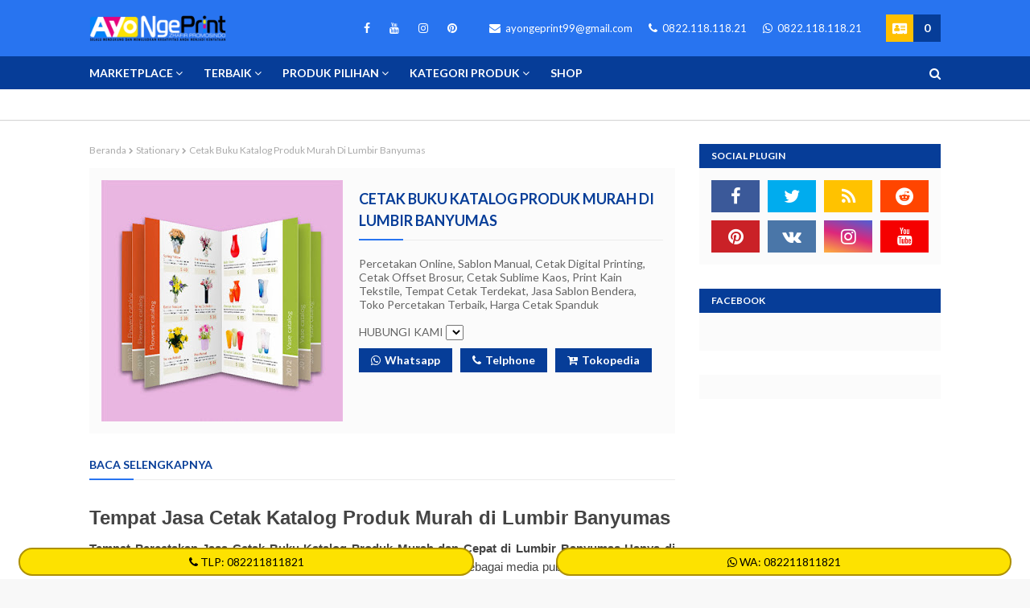

--- FILE ---
content_type: text/html; charset=UTF-8
request_url: https://www.ayongeprint.com/2023/02/cetak-buku-katalog-produk-murah-di-lumbir-banyumas.html
body_size: 103575
content:
<!DOCTYPE html>
<html class='ltr' dir='ltr' lang='id' xml:lang='id' xmlns='http://www.w3.org/1999/xhtml' xmlns:b='http://www.google.com/2005/gml/b' xmlns:data='http://www.google.com/2005/gml/data' xmlns:expr='http://www.google.com/2005/gml/expr'>
<head>
<script async='async' crossorigin='anonymous' src='https://pagead2.googlesyndication.com/pagead/js/adsbygoogle.js?client=ca-pub-7557855034681363'></script>
<meta content='width=device-width, initial-scale=1, minimum-scale=1, maximum-scale=1' name='viewport'/>
<title>Cetak Buku Katalog Produk Murah di Lumbir Banyumas</title>
<meta content='text/html; charset=UTF-8' http-equiv='Content-Type'/>
<!-- Chrome, Firefox OS and Opera -->
<meta content='#f8f8f8' name='theme-color'/>
<!-- Windows Phone -->
<meta content='#f8f8f8' name='msapplication-navbutton-color'/>
<meta content='blogger' name='generator'/>
<link href='https://www.ayongeprint.com/favicon.ico' rel='icon' type='image/x-icon'/>
<link href='https://www.ayongeprint.com/2023/02/cetak-buku-katalog-produk-murah-di-lumbir-banyumas.html' rel='canonical'/>
<link rel="alternate" type="application/atom+xml" title="Ayongeprint.com - Atom" href="https://www.ayongeprint.com/feeds/posts/default" />
<link rel="alternate" type="application/rss+xml" title="Ayongeprint.com - RSS" href="https://www.ayongeprint.com/feeds/posts/default?alt=rss" />
<link rel="service.post" type="application/atom+xml" title="Ayongeprint.com - Atom" href="https://www.blogger.com/feeds/7502713680036983402/posts/default" />

<link rel="alternate" type="application/atom+xml" title="Ayongeprint.com - Atom" href="https://www.ayongeprint.com/feeds/7054136610709010581/comments/default" />
<!--Can't find substitution for tag [blog.ieCssRetrofitLinks]-->
<link href='https://blogger.googleusercontent.com/img/b/R29vZ2xl/AVvXsEh3v__HzCZnsSqgv3gkm7au5kvplwUODWJ1EQYHSo-xoDLd0KqLr1AFCOTxElM7wQrlXZiDxbA6-BiIhe1kYaaz4-LI7t5pzHUzTaCg2yilttF5O9Ix60HRgaum-1tRkl159t4uJudgHis0/w286-h320/Cetak-Katalog-Produk-Murah.jpg' rel='image_src'/>
<meta content='Tempat Jasa Cetak Buku Katalog Produk di Lumbir Banyumas, Cetak Buku Katalog atau Majalah Menu online, praktis, cepat dan murah di Lumbir Banyumas' name='description'/>
<meta content='https://www.ayongeprint.com/2023/02/cetak-buku-katalog-produk-murah-di-lumbir-banyumas.html' property='og:url'/>
<meta content='Cetak Buku Katalog Produk Murah di Lumbir Banyumas' property='og:title'/>
<meta content='Tempat Jasa Cetak Buku Katalog Produk di Lumbir Banyumas, Cetak Buku Katalog atau Majalah Menu online, praktis, cepat dan murah di Lumbir Banyumas' property='og:description'/>
<meta content='https://blogger.googleusercontent.com/img/b/R29vZ2xl/AVvXsEh3v__HzCZnsSqgv3gkm7au5kvplwUODWJ1EQYHSo-xoDLd0KqLr1AFCOTxElM7wQrlXZiDxbA6-BiIhe1kYaaz4-LI7t5pzHUzTaCg2yilttF5O9Ix60HRgaum-1tRkl159t4uJudgHis0/w1200-h630-p-k-no-nu/Cetak-Katalog-Produk-Murah.jpg' property='og:image'/>
<meta content='Cetak Buku Katalog Produk Murah di Lumbir Banyumas' name='keywords'/>
<meta content='toko percetakan, percetakan digital printing, cetak spanduk banner, tempat cetak, percetakan online, sablon terdekat, spanduk kain, umbul-umbul, sablon bendera, sablon kaos, stiker, brosur, kalender, konveksi, seragam, percetakan terdekat, jasa cetak, jasa sablon, tempat sablon' name='keywords'/>
<script async='async' crossorigin='anonymous' src='https://pagead2.googlesyndication.com/pagead/js/adsbygoogle.js?client=ca-pub-3015648751057906'></script>
<meta content='-uAx3fSW-KLF0MkXbUVNHVdYQaEBfBHpJe8jDzwoh0g' name='google-site-verification'/>
<meta content='CeutHG1-WeNYgogwmsQm8EW_PkPpYuxXEOBJ46Nsh_Y' name='google-site-verification'/>
<meta content='riNaWwSB5P2iWMnM4qd_Y6l36Km_yT6-yfYA2RRcjlQ' name='google-site-verification'/>
<meta content='5ad5af63faeb8c9b' name='yandex-verification'/>
<meta content='5ad5af63faeb8c9b' name='yandex-verification'/>
<meta content='6884b17796d63448375b504b254a2e30b55ca79d503ebc125af993b63a739c68' name='ahrefs-site-verification'/>
<meta content='39c9950a1b4f7d8a34ca7871e492444e' name='p:domain_verify'/>
<meta content='1b8ac720cccaf493f246eefd88e95051' name='p:domain_verify'/>
<meta content='id' name='language'/>
<meta content='id' name='geo.country'/>
<meta content='Indonesia' name='geo.placename'/>
<link href='https://www.ayongeprint.com/' rel='canonical'/>
<!-- Global site tag (gtag.js) - Google Analytics -->
<script async='async' src='https://www.googletagmanager.com/gtag/js?id=G-QJBLPS1GFK'></script>
<script>
  window.dataLayer = window.dataLayer || [];
  function gtag(){dataLayer.push(arguments);}
  gtag('js', new Date());

  gtag('config', 'G-QJBLPS1GFK');
</script>
<!-- Google tag (gtag.js) -->
<script async='async' src='https://www.googletagmanager.com/gtag/js?id=G-01GNQ7K9JV'></script>
<script>
  window.dataLayer = window.dataLayer || [];
  function gtag(){dataLayer.push(arguments);}
  gtag('js', new Date());

  gtag('config', 'G-01GNQ7K9JV');
</script>
<!-- Global site tag (gtag.js) - Google Analytics -->
<!-- Google Tag Manager -->
<script>(function(w,d,s,l,i){w[l]=w[l]||[];w[l].push({'gtm.start':
new Date().getTime(),event:'gtm.js'});var f=d.getElementsByTagName(s)[0],
j=d.createElement(s),dl=l!='dataLayer'?'&l='+l:'';j.async=true;j.src=
'https://www.googletagmanager.com/gtm.js?id='+i+dl;f.parentNode.insertBefore(j,f);
})(window,document,'script','dataLayer','GTM-TCHTFVX');</script>
<!-- End Google Tag Manager -->
<script type='application/ld+json'>{
  "@context": "http://schema.org",
  "@type": "BlogPosting",
  "mainEntityOfPage": {
    "@type": "WebPage",
    "@id": "<!--Can't find substitution for tag [post.canonicalUrl]-->"
    },
  "headline": "Cetak Buku Katalog Produk Murah di Lumbir Banyumas",
  "description": "Tempat Jasa Cetak Buku Katalog Produk di Lumbir Banyumas, Cetak Buku Katalog atau Majalah Menu online, praktis, cepat dan murah di Lumbir Banyumas",
  "datePublished": "<!--Can't find substitution for tag [post.timestampISO8601]-->",
  "dateModified": "<!--Can't find substitution for tag [post.lastUpdatedISO8601]-->",
  "image": {
    "@type": "ImageObject","url": "https://blogger.googleusercontent.com/img/b/R29vZ2xl/AVvXsEjrF4dxzgcLfixZCsq8DC5P6Dm1oZ1toFvZ5wxmREWbCtUESogDiH1IT_5C8351Csqx2i96xIJy6RZmEJlfSWlKHzdmiTyf_E4B5hR8_1sEOBMEG9QC0_fDdHFFA6R5B5WL1LlqRYv8noevJSVjg4-JUrVlgGcrTTooVIYnz_FXBHNB4gv3pF0gaLo0YKo/s16000/ayongeprint_blog.jpg",
    "height": 720,
    "width": 1280
 },
  "publisher": {
    "@type": "Organization",
    "name": "Ayongeprint.com",
    "logo": {
      "@type": "ImageObject",
      "url": "https://blogger.googleusercontent.com/img/b/R29vZ2xl/AVvXsEjnMY1ccWcgahmhq2iN5skieoDBwMdkB_4vacZLzYgckRqLZxKbT8jz9zv2GMygDYORH7rJvM5-R1onWSU9B167ALM2HbN7t9t5w2k6t-UnEsoR3O7dIT8gD5PkkvGjxU9mJ2wMY_Z9jZB9-AvJvLAO1AbMjvu1uK_Hf0CtFYJJRQ4m0N4RvMl8UzDN8OU/s16000/Logo%20ayongeprint%2060x600px.png",
      "width": 600,
      "height": 60
      }
    },
  "author": {
    "@type": "Person",
    "name": "<!--Can't find substitution for tag [post.author]-->"
  }
}</script>
<!-- Google Fonts -->
<link href='//fonts.googleapis.com/css?family=Lato:400,400i,700,700i' media='all' rel='stylesheet' type='text/css'/>
<link href='https://stackpath.bootstrapcdn.com/font-awesome/4.7.0/css/font-awesome.min.css' rel='stylesheet'/>
<!-- Template Style CSS -->
<style type='text/css'>@font-face{font-family:'Lato';font-style:normal;font-weight:400;font-display:swap;src:url(//fonts.gstatic.com/s/lato/v25/S6uyw4BMUTPHjxAwXiWtFCfQ7A.woff2)format('woff2');unicode-range:U+0100-02BA,U+02BD-02C5,U+02C7-02CC,U+02CE-02D7,U+02DD-02FF,U+0304,U+0308,U+0329,U+1D00-1DBF,U+1E00-1E9F,U+1EF2-1EFF,U+2020,U+20A0-20AB,U+20AD-20C0,U+2113,U+2C60-2C7F,U+A720-A7FF;}@font-face{font-family:'Lato';font-style:normal;font-weight:400;font-display:swap;src:url(//fonts.gstatic.com/s/lato/v25/S6uyw4BMUTPHjx4wXiWtFCc.woff2)format('woff2');unicode-range:U+0000-00FF,U+0131,U+0152-0153,U+02BB-02BC,U+02C6,U+02DA,U+02DC,U+0304,U+0308,U+0329,U+2000-206F,U+20AC,U+2122,U+2191,U+2193,U+2212,U+2215,U+FEFF,U+FFFD;}</style>
<style id='page-skin-1' type='text/css'><!--
/*
-----------------------------------------------
Blogger Template Style
Name:        AyoNgeprint.Com
License:     Premium
Version:     2.0.0
Author:      Abdul Latief
Author Url:  https://www.ayongeprint.com/
----------------------------------------------- */
/*-- Reset CSS --*/
.CSS_LIGHTBOX{z-index:999999!important}.CSS_LIGHTBOX_ATTRIBUTION_INDEX_CONTAINER .CSS_HCONT_CHILDREN_HOLDER > .CSS_LAYOUT_COMPONENT.CSS_HCONT_CHILD:first-child > .CSS_LAYOUT_COMPONENT{opacity:0} a,abbr,acronym,address,applet,b,big,blockquote,body,caption,center,cite,code,dd,del,dfn,div,dl,dt,em,fieldset,font,form,h1,h2,h3,h4,h5,h6,html,i,iframe,img,ins,kbd,label,legend,li,object,p,pre,q,s,samp,small,span,strike,strong,sub,sup,table,tbody,td,tfoot,th,thead,tr,tt,u,ul,var{
padding:0;
border:0;
outline:0;
vertical-align:baseline;
background:0 0;
text-decoration:none
}
.widget-content, .grid-posts {
clear: both;
}
form,textarea,input,button{
-webkit-appearance:none;
-moz-appearance:none;
appearance:none;
border-radius:0
}
dl,ul{
list-style-position:inside;
font-weight:400;
list-style:none
}
ul li{
list-style:none
}
caption,th{
text-align:center
}
img{
border:none;
position:relative
}
a,a:visited{
text-decoration:none
}
.clearfix{
clear:both
}
.section,.widget,.widget ul{
margin:0;
padding:0
}
a{
color:#2874f0
}
a img{
border:0
}
abbr{
text-decoration:none
}
.CSS_LIGHTBOX{
z-index:999999!important
}
.separator a{
clear:none!important;
float:none!important;
margin-left:0!important;
margin-right:0!important
}
#navbar-iframe,.widget-item-control,a.quickedit,.home-link,.feed-links{
display:none!important
}
.center{
display:table;
margin:0 auto;
position:relative
}
.widget > h2,.widget > h3{
display:none
}
::selection{
color:#fff;
background:#2874f0
}
/*-- Body Content CSS --*/
body{
background:#f8f8f8 url() repeat fixed top left;
background-color:#f8f8f8;
font-family:'Lato',sans-serif;
font-size:14px;
font-weight:400;
color:#656565;
word-wrap:break-word;
margin:0;
padding:0
}
#outer-wrapper{
margin:0 auto;
background-color:#fff;
box-shadow:0 0 5px rgba(0,0,0,.1)
}
.row{
width:1058px
}
#content-wrapper{
margin:30px auto 0;
overflow:hidden
}
#main-wrapper{
float:left;
overflow:hidden;
width:calc(100% - 330px);
box-sizing:border-box;
word-wrap:break-word;
padding:0;
margin:0
}
#sidebar-wrapper{
float:right;
overflow:hidden;
width:300px;
box-sizing:border-box;
word-wrap:break-word;
padding:0
}
.post-image-wrap{
position:relative;
display:block
}
.comments .avatar-image-container{
background-color:rgba(155,155,155,0.07);
color:transparent!important
}
.post-thumb{
display:block;
position:relative;
width:100%;
height:100%;
object-fit:cover;
object-position: top;
z-index:1;
opacity: 100%;
transition:opacity .17s ease,transform .35s ease
}
.post-thumb.lazy-yard {
opacity: 1;
}
.post-image-link:hover .post-thumb,.post-image-wrap:hover .post-image-link .post-thumb,.hot-item-inner:hover .post-image-link .post-thumb{
opacity:.9
}
.post-title a{
display:block
}
.social a:before,.payment a:before{
display:inline-block;
font-family:FontAwesome;
font-style:normal;
font-weight:400
}
.social .blogger a:before{
content:"\f37d"
}
.social .facebook a:before{
content:"\f09a"
}
.social .twitter a:before{
content:"\f099"
}
.social .gplus a:before{
content:"\f0d5"
}
.social .rss a:before{
content:"\f09e"
}
.social .youtube a:before{
content:"\f167"
}
.social .skype a:before{
content:"\f17e"
}
.social .stumbleupon a:before{
content:"\f1a4"
}
.social .tumblr a:before{
content:"\f173"
}
.social .vk a:before{
content:"\f189"
}
.social .stack-overflow a:before{
content:"\f16c"
}
.social .github a:before{
content:"\f09b"
}
.social .linkedin a:before{
content:"\f0e1"
}
.social .dribbble a:before{
content:"\f17d"
}
.social .soundcloud a:before{
content:"\f1be"
}
.social .behance a:before{
content:"\f1b4"
}
.social .digg a:before{
content:"\f1a6"
}
.social .instagram a:before{
content:"\f16d"
}
.social .pinterest a:before{
content:"\f0d2"
}
.social .twitch a:before{
content:"\f1e8"
}
.social .delicious a:before{
content:"\f1a5"
}
.social .codepen a:before{
content:"\f1cb"
}
.social .reddit a:before{
content:"\f1a1"
}
.social .whatsapp a:before{
content:"\f232"
}
.social .snapchat a:before{
content:"\f2ac"
}
.social .email a:before{
content:"\f0e0"
}
.social .external-link a:before{
content:"\f35d"
}
.social-color .blogger a{
background-color:#ff5722
}
.social-color .facebook a{
background-color:#3b5999
}
.social-color .twitter a{
background-color:#00acee
}
.social-color .gplus a{
background-color:#db4a39
}
.social-color .youtube a{
background-color:#f50000
}
.social-color .instagram a{
background:linear-gradient(15deg,#ffb13d,#dd277b,#4d5ed4)
}
.social-color .pinterest a{
background-color:#ca2127
}
.social-color .dribbble a{
background-color:#ea4c89
}
.social-color .linkedin a{
background-color:#0077b5
}
.social-color .tumblr a{
background-color:#365069
}
.social-color .twitch a{
background-color:#6441a5
}
.social-color .rss a{
background-color:#ffc200
}
.social-color .skype a{
background-color:#00aff0
}
.social-color .stumbleupon a{
background-color:#eb4823
}
.social-color .vk a{
background-color:#4a76a8
}
.social-color .stack-overflow a{
background-color:#f48024
}
.social-color .github a{
background-color:#24292e
}
.social-color .soundcloud a{
background:linear-gradient(#ff7400,#ff3400)
}
.social-color .behance a{
background-color:#191919
}
.social-color .digg a{
background-color:#1b1a19
}
.social-color .delicious a{
background-color:#0076e8
}
.social-color .codepen a{
background-color:#000
}
.social-color .reddit a{
background-color:#ff4500
}
.social-color .whatsapp a{
background-color:#3fbb50
}
.social-color .snapchat a{
background-color:#ffe700
}
.social-color .email a{
background-color:#888
}
.social-color .external-link a{
background-color:#063d98
}
.payment .visa a:before{
content:"\f1f0"
}
.payment .master a:before{
content:"\f1f1"
}
.payment .amex a:before{
content:"\f1f3"
}
.payment .diners a:before{
content:"\f24c"
}
.payment .discover a:before{
content:"\f1f2"
}
.payment .paypal a:before{
content:"\f1f4"
}
.payment .jcb a:before{
content:"\f24b"
}
#header-wrap{
position:relative;
margin:0
}
.header-header{
background-color:#2874f0;
width:100%;
height:70px;
position:relative;
padding:0
}
.header-header .container{
position:relative;
margin:0 auto;
padding:0
}
.header-logo{
position:relative;
float:left;
width:auto;
max-width:250px;
max-height:40px;
margin:0;
padding:15px 0
}
.header-logo .header-image-wrapper{
display:block
}
.header-logo img{
max-width:100%;
max-height:40px;
margin:0
}
.header-logo h1{
color:#ffffff;
font-size:20px;
line-height:40px;
margin:0
}
.header-logo p{
font-size:12px;
margin:5px 0 0
}
.header-right{
position:relative;
float:right;
display:flex;
flex-wrap:wrap;
margin:18px 0 0
}
.top-bar-social{
position:relative;
float:left;
margin: 0 25px 0 0;
display:block
}
.top-bar-social .widget > .widget-title{
display:none
}
.top-bar-social ul > li{
float:left;
display:inline-block
}
.top-bar-social ul > li > a{
line-height:34px;
display:block;
color:#ffffff;
text-decoration:none;
font-size:14px;
text-align:center;
padding:0 7px;
margin:0 0 0 10px;
transition:color .17s
}
.top-bar-social ul > li:last-child > a{
padding:0 0 0 7px
}
.top-bar-social ul > li:hover > a{
color:#ffc000
}
#right-menu{
float:right;
margin:0 25px 0 0
}
.right-menu ul li{
float:left;
margin:0 0 0 10px
}
.right-menu ul li a{
display:block;
font-size:13px;
color:#ffffff;
line-height:34px;
padding:0 5px;
transition:opacity .17s ease
}
.right-menu ul li a .fa {
font-size: 14px;
margin-right:3px;
}
.right-menu ul li a:hover{
opacity:.7
}
.header-menu{
position:relative;
float:left;
width:100%;
height:41px;
background-color:#063d98;
z-index:10;
font-size:13px;
margin:0
}
.header-menu .container{
position:relative;
margin:0 auto;
padding:0
}
#main-menu .widget,#main-menu .widget > .widget-title{
display:none
}
#main-menu .show-menu{
display:block
}
#main-menu{
position:relative;
height:42px;
z-index:15
}
#main-menu ul > li{
float:left;
position:relative;
margin:0;
padding:0;
transition:background .17s
}
#main-menu ul > li > a{
position:relative;
color:#ffffff;
font-size:14px;
font-weight:700;
line-height:42px;
display:inline-block;
margin:0;
padding:0 13px;
transition:color .17s ease
}
#main-menu ul#main-menu-nav > li:first-child > a{
padding:0 13px 0 0
}
#main-menu ul#main-menu-nav > li > a{
text-transform:uppercase
}
#main-menu ul > li:hover > a{
color:#fff
}
#main-menu ul > li > ul{
position:absolute;
float:left;
left:0;
top:42px;
width:180px;
background-color:#fff;
z-index:99999;
margin:0;
padding:0;
border-bottom:2px solid #063d98;
box-shadow:0 3px 5px rgba(0,0,0,0.2);
visibility:hidden;
opacity:0
}
#main-menu ul > li > ul > li > ul{
position:absolute;
float:left;
top:0;
left:100%;
margin:0
}
#main-menu ul > li > ul > li{
display:block;
float:none;
position:relative;
transition:all .17s ease
}
#main-menu ul > li > ul > li a{
display:block;
height:36px;
font-size:13px;
color:#063d98;
font-weight:700;
line-height:36px;
box-sizing:border-box;
margin:0;
padding:0 15px;
border-bottom:1px solid rgba(0,0,0,0.1);
transition:all .17s ease
}
#main-menu ul > li > ul > li:hover > a{
color:#2874f0
}
#main-menu ul > li > ul > li:last-child a{
border-bottom:0
}
#main-menu ul > li.has-sub > a:after{
content:'\f107';
float:right;
font-family:FontAwesome;
font-size:14px;
font-weight:400;
margin:0 0 0 3px
}
#main-menu ul > li > ul > li.has-sub > a:after{
content:'\f105';
float:right;
margin:0
}
#main-menu .mega-menu{
position:static!important
}
#main-menu .mega-menu > ul{
width:100%;
box-sizing:border-box;
padding:20px 10px
}
#main-menu .mega-menu > ul.mega-menu-inner{
overflow:hidden
}
#main-menu ul > li:hover > ul,#main-menu ul > li > ul > li:hover > ul{
visibility:visible;
opacity:1
}
#main-menu ul ul{
transition:all .17s ease
}
.mega-menu-inner .mega-item{
float:left;
width:20%;
box-sizing:border-box;
padding:0 10px
}
.mega-menu-inner .mega-content{
position:relative;
width:100%;
overflow:hidden;
padding:0
}
#main-menu .mega-content .post-image-wrap{
width:100%;
height:190px;
overflow:hidden
}
.mega-content .post-image-link{
width:100%;
height:100%;
z-index:1;
display:block;
position:relative;
overflow:hidden
}
.mega-content .post-title{
position:relative;
font-size:14px;
font-weight:700;
text-transform:uppercase;
margin:10px 0 5px
}
.carousel-outer-wrap .container .mega-content .post-title{
font-size: 16px;
font-weight: 700;
text-transform: uppercase;
text-decoration: none;
margin: 0 0 8px;
}
.mega-content .post-title a{
display:block;
color:#063d98;
transition:color .17s
}
.mega-content:hover .post-title a{
color:#2874f0
}
.mega-buy-now {
float: left;
width: 100%;
display: block;
background-color: #063d98;
height: 30px;
font-size: 14px;
color: #fff;
font-weight: 700;
line-height: 30px;
text-align: center;
margin: 10px 0 0;
transition: background .17s ease;
}
.mega-buy-now:before {
content: "\f217";
font-weight: 400;
font-family: FontAwesome;
margin: 0 5px 0 0;
}
.sidebar .widget .mega-buy-now, .footer .widget .mega-buy-now {
display:none;
}
.meta-price{
color:#aaa;
font-size:12px;
font-weight:700
}
.no-posts{
float:left;
width:100%;
height:100px;
line-height:100px;
text-align:center
}
.mega-menu .no-posts{
line-height:60px;
color:#063d98
}
#main-menu .mega-menu > ul.mega-widget,#main-menu .mega-menu > ul.complex-tabs {
overflow: hidden;
}
#main-menu .mega-menu > ul.complex-tabs > ul.select-tab {
position: relative;
float: left;
width: 20%;
box-sizing: border-box;
padding: 20px 0;
margin: -20px 0 0 -10px;
}
#main-menu .mega-menu > ul.complex-tabs > ul.select-tab:before {
content: '';
position: absolute;
left: 0;
top: 0;
width: 100%;
height: 100vh;
background-color: rgba(0,0,0,0.03);
display: block;
border-right: 1px solid #ebebeb;
border-left: 0 solid #ebebeb;
}
#main-menu .mega-menu > ul.complex-tabs > ul.select-tab > li {
width: 100%;
border-top: 1px solid transparent;
border-bottom: 1px solid transparent;
margin: -1px 0 0;
transition: 0;
}
#main-menu .mega-menu > ul.complex-tabs > ul.select-tab > li.active,#main-menu .mega-menu > ul.complex-tabs > ul.select-tab > li:hover {
background-color: #fff;
border-top: 1px solid #ebebeb;
border-bottom: 1px solid #ebebeb;
}
#main-menu ul > li > ul.complex-tabs > ul.select-tab > li > a {
text-transform:uppercase;
display: block;
font-size: 13px;
font-weight: 400;
color: #2874f0;
line-height: 32px;
letter-spacing: 0;
padding: 0 15px 0 19px;
margin: 0 -1px 0 0;
border: 0;
transition: color .25s;
}
#main-menu .mega-menu > ul.complex-tabs > ul.select-tab > li.active > a {
color: #2874f0;
}
#main-menu .mega-menu > ul.complex-tabs > ul.select-tab > li.active > a:after {
content: '\f105';
font-family: FontAwesome;
font-weight: 900;
float: right;
margin: 0;
}
#main-menu .mega-menu > ul.complex-tabs > ul.select-tab > li.active > a,#main-menu .mega-menu > ul.complex-tabs > ul.select-tab > li:hover > a {
color: #2874f0;
border-right: 1px solid #fff;
}
#main-menu ul > li:hover > ul,#main-menu ul > li > ul > li:hover > ul {
visibility: visible;
opacity: 1;
-webkit-backface-visibility: hidden;
-webkit-transform: translate(0);
-moz-transform: translate(0);
transform: translate(0);
}
#main-menu ul ul {
transition: .25s ease;
}
.mega-tab {
display: none;
position: relative;
width: 80%;
float: right;
}
.tab-active {
display: block;
}
.tab-animated {
-webkit-animation-duration: .5s;
animation-duration: .5s;
-webkit-animation-fill-mode: both;
animation-fill-mode: both;
}
@keyframes tab-fadeIn {
from {
opacity: 0;
}
to {
opacity: 1;
}
}
.tab-fadeIn {
animation-name: tab-fadeIn;
}
@keyframes tab-fadeInUp {
from {
opacity: 0;
transform: translate3d(0,5px,0);
}
to {
opacity: 1;
transform: translate3d(0,0,0);
}
}
.tab-fadeInUp {
animation-name: tab-fadeInUp;
}
.mega-carousel .mega-widget:after {
left: auto;
right: 0;
}
.mega-widget .mega-item {
float: left;
width: 20%;
box-sizing: border-box;
padding: 0 10px;
}
.mega-tab .mega-widget .mega-item {
width: 25%;
}
.mega-carousel .mega-widget .mega-item {
width: 100%;
padding: 0;
}
.mega-widget .mega-content {
position: relative;
width: 100%;
overflow: hidden;
padding: 0;
}
.mega-content .post-image-link {
width: 100%;
height: 100%;
z-index: 1;
display: block;
position: relative;
overflow: hidden;
padding: 0;
}
.mega-content .post-title {
position: relative;
font-size: 13px;
font-weight: 400;
line-height: 1.5em;
margin: 7px 0 5px;
padding: 0;
}
.mega-content .post-title a {
color: #063d98;
transition: color .25s;
}
.mega-content .post-title a:hover {
color: #2874f0;
}
.show-search,.hide-search{
position:absolute;
right:0;
top:0;
display:block;
width:42px;
height:42px;
line-height:42px;
z-index:20;
color:#ffffff;
font-size:15px;
text-align:right;
cursor:pointer;
transition:color .17s ease
}
.hide-search {
text-align:center;
}
.show-search:before{
content:"\f002";
font-family:FontAwesome;
font-weight:400
}
.hide-search:before{
content:"\f00d";
font-family:FontAwesome;
font-weight:400
}
.show-search:hover,.hide-search:hover{
color:#fff
}
#nav-search{
display:none;
position:absolute;
left:0;
top:0;
width:100%;
height:42px;
z-index:99;
background-color:#2874f0;
box-sizing:border-box;
padding:0
}
#nav-search .search-form{
width:100%;
height:42px;
background-color:rgb(255 255 255 / 41%)
line-height:42px;
overflow:hidden;
padding:0
}
#nav-search .search-input{
width:100%;
height:42px;
font-family:inherit;
color:#ffffff;
margin:0;
padding:0 70px 0 10px;
background-color:rgba(0,0,0,0);
font-size:14px;
font-weight:400;
box-sizing:border-box;
border:0
}
#nav-search .search-input:focus{
color:#ffffff;
outline:none
}
.slide-menu-toggle{
display:none;
position:absolute;
line-height:42px;
height:42px;
width:42px;
top:0;
left:0;
font-family:FontAwesome;
color:#fff;
font-size:17px;
font-weight:400;
text-align:left;
cursor:pointer;
z-index:4;
padding:0
}
.slide-menu-toggle:before{
content:"\f0c9"
}
.nav-active .slide-menu-toggle:before{
content:"\f00d"
}
.mobile-menu{
display:none;
position:absolute;
top:42px;
left:0;
width:100%;
background-color:#063d98;
box-sizing:border-box;
padding:20px;
border-top:1px solid rgba(255,255,255,0.08);
visibility:hidden;
opacity:0;
transform-origin:0 0;
transform:scaleY(0);
transition:all .17s ease
}
.nav-active .mobile-menu{
visibility:visible;
opacity:1;
transform:scaleY(1)
}
.mobile-menu > ul{
margin:0
}
.mobile-menu .m-sub{
display:none;
padding:0
}
.mobile-menu ul li{
position:relative;
display:block;
overflow:hidden;
float:left;
width:100%;
font-size:13px;
font-weight:700;
text-transform:uppercase;
line-height:38px;
margin:0;
padding:0;
border-top:1px solid rgba(255,255,255,0.15)
}
.mobile-menu > ul li ul{
overflow:hidden
}
.mobile-menu > ul > li:first-child{
border-top:0
}
.mobile-menu ul li a{
color:#fff;
padding:0;
display:block;
transition:all .17s ease
}
.mobile-menu ul li.has-sub .submenu-toggle{
position:absolute;
top:0;
right:0;
color:#fff;
cursor:pointer
}
.mobile-menu ul li.has-sub .submenu-toggle:after{
content:'\f105';
font-family:FontAwesome;
font-weight:400;
float:right;
width:34px;
font-size:16px;
text-align:center;
transition:all .17s ease
}
.mobile-menu ul li.has-sub.show > .submenu-toggle:after{
transform:rotate(90deg)
}
.mobile-menu > ul > li > ul > li{
border-color:rgba(255,255,255,0.05)
}
.mobile-menu > ul > li > ul > li a{
font-size:13px;
text-transform:initial;
font-weight:400
}
.mobile-menu > ul > li > ul > li > a{
color:#fff;
opacity:.7;
padding:0 0 0 15px
}
.mobile-menu > ul > li > ul > li > ul > li{
border-color:rgba(255,255,255,0.02)
}
.mobile-menu > ul > li > ul > li > ul > li > a{
color:#fff;
opacity:.7;
padding:0 0 0 30px
}
.mobile-menu ul li a:hover,.mobile-menu ul > li > .submenu-toggle:hover{
color:#2874f0
}
.secondary-menu {
position: relative;
float: left;
width: 100%;
height: 38px;
background-color: #ffffff;
box-shadow: 0 1px 1px 0 rgba(0,0,0,.16);
display: flex;
justify-content: center;
}
.secondary-menu .container {
position: relative;
}
.second-menu, .second-menu .widget {
position: relative;
float: left;
width: 100%;
margin: 0;
}
.second-menu .widget:before, .second-menu .widget:after {
content: '';
position: absolute;
top: 0;
left: -15px;
width: 15px;
height: 38px;
background: linear-gradient(to right,#FFFFFF,#FFFFFF00);
z-index: 5;
margin: 0;
}
.second-menu .widget:after {
left: unset;
right: 0;
background: linear-gradient(to left,#ffffff,#FFFFFF00);
}
.second-menu .widget ul {
position: relative;
float: left;
width: 100%;
height: 38px;
display: flex;
overflow: hidden;
overflow-x: auto;
-webkit-overflow-scrolling: touch;
z-index: 1;
margin: 0;
}
.second-menu .widget ul li {
flex-shrink: 0;
}
.second-menu .widget ul li a {
display: block;
font-size: 14px;
color: #77777a;
font-weight: 400;
line-height: 38px;
margin: 0 25px 0 0;
}
.second-menu .widget ul li:last-child a {
margin: 0 15px 0 0;
}
.slider-outer-wrap {
background-color: #f1f3f6;
padding: 15px 0;
}
.slider-outer-wrap .container {
margin:0 auto;
position: relative;
}
.slider-outer-wrap .vertical-left-menu, .slider-outer-wrap .vertical-right-menu {
width: 25%;
float: left;
background-color: #fde200;
border-radius: 2px;
box-shadow: 0 2px 4px 0 rgba(0,0,0,.08);
}
.slider-outer-wrap .vertical-right-menu {
float:right;
}
.slider-outer-wrap .slide-menu .widget > h3, .slider-outer-wrap .slide-right-menu .widget > .widget-title > h3 {
display:block;
position: relative;
overflow: hidden;
margin: 0;
font-size: 15px;
vertical-align: middle;
padding: 8px 10px;
font-weight: 600;
background: #063d98;
box-shadow: 0 1px 1px 0 rgba(0,0,0,.16);
color: #ffffff;
text-transform: uppercase;
letter-spacing: 1.22px;
}
.slider-outer-wrap .slide-menu .widget ul, .slider-outer-wrap .slide-right-menu .widget ul {
overflow: hidden;
list-style: none;
padding: 0;
margin: 0;
}
.slider-outer-wrap .slide-menu .widget ul li, .slider-outer-wrap .slide-right-menu .widget ul li {
display: block;
list-style: none;
padding: 0;
border-bottom: 2px solid #ad9002;
}
.slider-outer-wrap .slide-right-menu .widget ul li {
border-top:0;
}
.slider-outer-wrap .slide-menu .widget ul li a, .slider-outer-wrap .slide-right-menu .widget ul li a {
padding: 10.5px 16px;
display: block;
border: none !important;
text-decoration: none;
line-height: inherit;
font-size: 12px;
font-weight: bold;
color: #696969;
text-transform: uppercase;
}
.slider-outer-wrap .slide-menu .widget ul li a i {
margin-right: 5px;
}
.slider-outer-wrap .slide-menu .widget ul li:last-child, .slider-outer-wrap .slide-right-menu .widget ul li:last-child {
border-bottom: none;
}
.slider-outer-wrap .slide-right-menu .widget ul li a:before {
display:none;
}
.owl-carousel{
display:none;
width:100%;
-webkit-tap-highlight-color:transparent;
position:relative;
z-index:1
}
.owl-carousel .owl-stage{
position:relative;
-ms-touch-action:pan-Y
}
.owl-carousel .owl-stage:after{
content:".";
display:block;
clear:both;
visibility:hidden;
line-height:0;
height:0
}
.owl-carousel .owl-stage-outer{
position:relative;
overflow:hidden;
-webkit-transform:translate3d(0px,0px,0px)
}
.owl-carousel .owl-controls .owl-nav .owl-prev,.owl-carousel .owl-controls .owl-nav .owl-next,.owl-carousel .owl-controls .owl-dot{
cursor:pointer;
cursor:hand;
-webkit-user-select:none;
-khtml-user-select:none;
-moz-user-select:none;
-ms-user-select:none;
user-select:none
}
.owl-carousel.owl-loaded{
display:block
}
.owl-carousel.owl-loading{
opacity:0;
display:block
}
.owl-carousel.owl-hidden{
opacity:0
}
.owl-carousel .owl-refresh .owl-item{
display:none
}
.owl-carousel .owl-item{
position:relative;
min-height:1px;
float:left;
-webkit-backface-visibility:visible;
-webkit-tap-highlight-color:transparent;
-webkit-touch-callout:none;
-webkit-user-select:none;
-moz-user-select:none;
-ms-user-select:none;
user-select:none
}
.owl-carousel .owl-item img{
display:block;
width:100%;
-webkit-transform-style:preserve-3d;
transform-style:preserve-3d
}
@keyframes fadeInLeft {
from{
opacity:0;
transform:translate3d(-30px,0,0)
}
to{
opacity:1;
transform:none
}
}
@keyframes fadeOutLeft {
from{
opacity:1
}
to{
opacity:0;
transform:translate3d(-30px,0,0)
}
}
@keyframes fadeInRight {
from{
opacity:0;
transform:translate3d(30px,0,0)
}
to{
opacity:1;
transform:none
}
}
.fadeInRight{
animation-name:fadeInRight
}
@keyframes fadeOutRight {
from{
opacity:1
}
to{
opacity:0;
transform:translate3d(30px,0,0)
}
}
.fadeOutRight{
animation-name:fadeOutRight
}
@keyframes fadeInUp {
from{
opacity:0;
transform:translate3d(0,30px,0)
}
to{
opacity:1;
transform:none
}
}
.fadeInUp{
animation-name:fadeInUp
}
@keyframes fadeOutUp {
from{
opacity:1
}
to{
opacity:0;
transform:translate3d(0,-30px,0)
}
}
.fadeOutUp{
animation-name:fadeOutUp
}
.owl-carousel.owl-text-select-on .owl-item{
-webkit-user-select:auto;
-moz-user-select:auto;
-ms-user-select:auto;
user-select:auto
}
.owl-carousel .owl-grab{
cursor:move;
cursor:-webkit-grab;
cursor:-o-grab;
cursor:-ms-grab;
cursor:grab
}
.owl-carousel.owl-rtl{
direction:rtl
}
.owl-carousel.owl-rtl .owl-item{
float:right
}
.no-js .owl-carousel{
display:block
}
.owl-carousel .animated{
-webkit-animation-duration:1000ms;
animation-duration:1000ms;
-webkit-animation-fill-mode:both;
animation-fill-mode:both
}
.owl-carousel .owl-animated-in{
z-index:1
}
.owl-carousel .owl-animated-out{
z-index:0
}
.owl-height{
-webkit-transition:height 500ms ease-in-out;
-moz-transition:height 500ms ease-in-out;
-ms-transition:height 500ms ease-in-out;
-o-transition:height 500ms ease-in-out;
transition:height 500ms ease-in-out
}
.owl-prev,.owl-next{
position:relative;
float:left;
width:24px;
height:24px;
background-color:#fff;
font-family: FontAwesome;
text-rendering: auto;
-webkit-font-smoothing: antialiased;
-moz-osx-font-smoothing: grayscale;
font-size:14px;
line-height:23px;
font-weight:900;
color:#063d98;
text-align:center;
cursor:pointer;
border:1px solid rgba(0,0,0,0.08);
box-sizing:border-box;
transition:all .25s ease
}
.owl-prev:before{
content:'\f0a5'
}
.owl-next:before{
content:'\f0a4'
}
.owl-prev:hover,.owl-next:hover{
background-color:#2874f0;
color:#fff;
border-color:#2874f0
}
.loader{
position:relative;
height:100%;
overflow:hidden;
display:block;
margin:0
}
.loader:after{
content:'';
position:absolute;
top:50%;
left:50%;
width:28px;
height:28px;
margin:-16px 0 0 -16px;
border:2px solid #2874f0;
border-right-color:rgba(155,155,155,0.2);
border-radius:100%;
animation:spinner 1.1s infinite linear;
transform-origin:center
}
@-webkit-keyframes spinner {
0%{
-webkit-transform:rotate(0deg);
transform:rotate(0deg)
}
to{
-webkit-transform:rotate(1turn);
transform:rotate(1turn)
}
}
@keyframes spinner {
0%{
-webkit-transform:rotate(0deg);
transform:rotate(0deg)
}
to{
-webkit-transform:rotate(1turn);
transform:rotate(1turn)
}
}
#main-slider-wrapper {
width: 50%;
float: left;
padding: 0 15px;
box-sizing: border-box;
}
.main-slider{
position:relative;
overflow:hidden;
height:329px
}
#main-slider-wrapper > #slider-section > .widget {
display: none;
position: relative;
float: left;
width: 100%;
}
#main-slider-wrapper > #slider-section > .widget > .widget-title > h3 {
display:none;
}
#main-slider-wrapper .show-slider {
display: block!important;
}
.main-slider .slider-item{
position:relative;
float:left;
width:100%;
height:329px;
overflow:hidden;
box-sizing:border-box
}
.slider-item-inner{
position:relative;
float:left;
width:100%;
height:100%;
overflow:hidden;
display:block;
}
.main-slider .post-image-link{
width:100%;
height:100%;
position:relative;
overflow:hidden;
display:block
}
.main-slider .post-info-wrap {
position: absolute;
left: 0;
bottom: 0;
text-align: left;
overflow: hidden;
z-index: 5;
width: 100%;
padding: 0 10px 10px;
background-image: linear-gradient(to top,rgba(0,0,0,1),rgba(0,0,0,0));
box-sizing: border-box;
}
#slider-section {
}
.main-slider .post-info{
position: relative;
overflow: hidden;
display: block;
z-index: 10;
}
.main-slider .post-date{
font-size:11px;
color:#fff;
margin:0
}
.main-slider .post-title{
font-size:22px;
font-weight:600;
display:block;
line-height:1.5;
letter-spacing: 0.3px;
margin:0 0 5px
}
.main-slider .post-title a{
color:#fff;
display:block
}
.main-slider .post-title a:hover{
text-decoration:underline
}
.main-slider .post-snippet {
color:#fff;
}
.show-slider .widget-content {
position: relative;
height: 329px;
overflow: hidden;
float: left;
background: #fff;
width: 100%;
}
.show-slider .no-posts{
position:absolute;
top:calc(50% - 50px);
left:0;
width:100%;
text-align:center;
}
.main-slider .post-info .post-tag{
position:static;
display: inline-block;
height:20px;
background-color:#2874f0;
color:#fff;
text-transform:uppercase;
line-height:20px;
padding:0 8px;
margin:0 0 10px;
transition:all .17s ease
}
.main-slider .post-meta {
color: #aaaaaa;
font-size: 12px;
font-weight: 400;
line-height: 18px;
padding: 0 1px;
}
.main-slider .post-date {
font-size: 11px;
color: #fff;
margin: 0;
display: inline-block;
float:none;
}
.main-slider .owl-nav{
position:absolute;
top:calc(50% - 15px);
left:0;
right:0;
height:0
}
.main-slider .owl-prev,.main-slider .owl-next{
height:30px;
line-height:30px;
z-index:10;
border:0
}
.main-slider .owl-prev{
float:left;
left:-30px
}
.main-slider:hover .owl-prev{
left:0
}
.main-slider .owl-next{
float:right;
right:-30px
}
.main-slider:hover .owl-next{
right:0
}
.carousel-outer-wrap {
padding: 15px 0;
}
.carousel-outer-wrap .container {
margin: 0 auto;
position: relative;
}
.carousel-outer-wrap .mega-tab {
width: 100%;
float: left;
}
.carousel-outer-wrap ul.complex-tabs ul.select-tab {
display: block;
text-align: center;
margin-bottom: 20px;
background:#063d98
}
.carousel-outer-wrap ul.complex-tabs ul.mega-widget {
display: flex;
flex-wrap: wrap;
margin: 0 -10px;
}
.carousel-outer-wrap ul.complex-tabs ul li {
position: relative;
display: inline-block;
font-size: 14px;
background-color: #063d98;
font-weight: 400;
line-height: 30px;
text-align: center;
text-transform: uppercase;
cursor: pointer;
list-style: none;
margin: 0;
padding: 0;
transition: background .25s;
}
.carousel-outer-wrap ul.complex-tabs ul li.active {
background-color: #2874f0;
}
.carousel-outer-wrap ul.complex-tabs ul li a {
color: #fff;
display: block;
padding: 0 10px;
}
.carousel-outer-wrap .mega-content .post-image-link {
height:100$;
margin-bottom:10px;
}
.carousel-outer-wrap .mega-content .post-image-link:before, .post-image-link:before{
content: '';
position: absolute;
left: 0;
bottom: 0;
height: 100%;
width: 100%;
opacity: 0.5;
background: -webkit-linear-gradient(top,#167ac645 50%,rgb(21 133 234 / 28%) 70%,rgb(1 129 239 / 42%) 100%);
background: -moz-linear-gradient(top,#167ac645 50%,rgb(21 133 234 / 28%) 70%,rgb(1 129 239 / 42%) 100%);
background: -ms-linear-gradient(top,#167ac645 50%,rgb(21 133 234 / 28%) 70%,rgb(1 129 239 / 42%) 100%);
background: -o-linear-gradient(top,#167ac645 50%,rgb(21 133 234 / 28%) 70%,rgb(1 129 239 / 42%) 100%);
background: linear-gradient(top,#167ac645 50%,rgb(21 133 234 / 28%) 70%,rgb(1 129 239 / 42%) 100%);
transition: all 0.25s ease-in-out 0s;
}
.res-pro-ad {
margin: 15px auto 15px;
}
#hot-wrapper{
margin:0 auto
}
#hot-section .widget,#hot-section .widget > .widget-title{
display:none
}
#hot-section .show-hot{
display:block!important
}
#hot-section .show-hot .widget-content{
position:relative;
overflow:hidden;
height:320px;
margin:30px 0 0
}
.hot-loader{
position:relative;
height:100%;
overflow:hidden;
display:block
}
.hot-loader:after{
content:'';
position:absolute;
top:50%;
left:50%;
width:26px;
height:26px;
margin:-15px 0 0 -15px;
border:2px solid #ddd;
border-left-color:#2874f0;
border-top-color:#2874f0;
border-radius:100%;
animation:spinner .8s infinite linear;
transform-origin:center
}
@-webkit-keyframes spinner {
0%{
-webkit-transform:rotate(0deg);
transform:rotate(0deg)
}
to{
-webkit-transform:rotate(1turn);
transform:rotate(1turn)
}
}
@keyframes spinner {
0%{
-webkit-transform:rotate(0deg);
transform:rotate(0deg)
}
to{
-webkit-transform:rotate(1turn);
transform:rotate(1turn)
}
}
ul.hot-posts{
position:relative;
overflow:hidden;
height:320px;
margin:0 -15px
}
.hot-posts .hot-item{
position: relative;
float: left;
width: 30%;
height: 155px;
overflow: hidden;
box-sizing: border-box;
padding: 0 5px;
margin: 0 0 10px;
}
.hot-posts .item-0 {
width: 40%;
height: 320px;
padding-right: 15px;
}
.hot-posts .item-1 {
height: 320px;
}
.hot-item-inner{
position:relative;
float:left;
width:100%;
height:100%;
overflow:hidden;
display:block
}
.hot-posts .post-image-link{
width:100%;
height:100%;
position:relative;
overflow:hidden;
display:block
}
.hot-posts .product-info{
position:absolute;
bottom:0;
left:0;
width:100%;
background-image:linear-gradient(rgba(0,0,0,0),#000);
overflow:hidden;
z-index:5;
box-sizing:border-box;
padding:20px
}
.hot-posts .post-title{
display:block;
font-size:14px;
font-weight:700;
text-transform:uppercase;
line-height:1.5em;
margin:5px 0
}
.hot-posts .post-title a{
color:#fff;
display:block
}
.hot-posts .meta-price{
font-size:13px
}
.show-hot .no-posts{
position:absolute;
top:calc(50% - 50px);
left:0;
width:100%
}
.services-wrapper {
display: none;
position: relative;
float: left;
width: 100%;
padding: 35px 0 0;
margin: 0;
}
.services-wrapper .container {
position: relative;
margin: 0 auto;
}
.services-wrapper .right-side-widget {
margin: 0 -10px;
}
.services-wrapper .right-side-widget .widget {
display: block;
list-style: none;
width: calc(100% / 4);
float: left;
padding: 0 10px;
margin-bottom: 40px;
box-sizing: border-box;
position: relative;
}
.services-wrapper .right-side-widget .service-content {
text-align: center;
display:block;
padding: 40px 45px 40px 40px;
-webkit-box-shadow: 0 20px 25px 0 rgba(0,0,0,.08);
box-shadow: 0 20px 25px 0 rgba(0,0,0,.08);
border-radius: 5px;
-webkit-border-radius: 5px;
-ms-border-radius: 5px;
overflow: hidden;
position: relative;
background: #063d98;
box-sizing: border-box;
}
.services-wrapper .right-side-widget .service-icon {
font-size: 45px;
width: 150px;
height: 150px;
background-color: #fde200;
border-radius: 3px;
position: relative;
display: inline-block;
overflow: hidden;
margin: 10px;
list-style: none;
line-height: 150px;
transition: all 0.3s ease-out 0s;
-webkit-transition: all 0.4s ease-in-out 0s;
}
.services-wrapper .right-side-widget .widget:hover .service-icon {
background: #e6007e;
color: #ffffff;
border-radius: 50%;
-webkit-transform: rotate(360deg);
transform: rotate(360deg);
transition: all 0.3s ease-out 0s;
-webkit-transition: all 0.4s ease-in-out 0s;
}
.services-wrapper .right-side-widget .service-icon i {
background-color: transparent;
}
.services-wrapper .right-side-widget .service-content-details {
overflow: hidden;
display:block;
text-align:center;
}
.services-wrapper .right-side-widget .service-title {
margin: 15px 0 10px;
font-size: 16px;
color: #fde200;
font-weight: 700;
text-transform: capitalize;
letter-spacing: 1px;
}
.services-wrapper .right-side-widget .service-content-details .service-snippet {
color: #fafafa;
font-size: 13px;
line-height: 22px;
}
.queryMessage{
overflow:hidden;
background-color:#fbfbfb;
color:#063d98;
font-size:13px;
font-weight:400;
padding:8px 10px;
margin:0 0 25px
}
.queryMessage .query-info{
margin:0 5px
}
.queryMessage .search-query,.queryMessage .search-label{
font-weight:700;
text-transform:uppercase
}
.queryMessage .search-query:before,.queryMessage .search-label:before{
content:"\201c"
}
.queryMessage .search-query:after,.queryMessage .search-label:after{
content:"\201d"
}
.queryMessage a.show-more{
float:right;
color:#2874f0;
text-decoration:underline;
transition:opacity .17s
}
.queryMessage a.show-more:hover{
opacity:.8
}
.queryEmpty{
font-size:13px;
font-weight:400;
padding:10px 0;
margin:0 0 25px;
text-align:center
}
.title-wrap{
position:relative;
float:left;
width:100%;
display:block;
margin:0 0 20px;
border-bottom:1px solid #ebebeb
}
.title-wrap > h3{
position:relative;
float:left;
font-size:14px;
color:#063d98;
font-weight:700;
text-transform:uppercase;
padding:0 0 10px;
margin:0
}
.title-wrap > h3:after{
position:absolute;
content:'';
background-color:#2874f0;
width:55px;
height:2px;
bottom:-1px;
left:0;
margin:0
}
.custom-widget li{
overflow:hidden;
padding:15px 0 0;
margin:15px 0 0;
border-top:1px dotted #ebebeb
}
.custom-widget li:first-child{
padding:0;
margin:0;
border:0
}
.featured-products.common-widget ul.custom-widget {
display: flex;
flex-wrap: wrap;
margin: 0 -15px;
}
.featured-products.common-widget li, .featured-products.common-widget li:first-child {
display: block;
width: calc(100% / 3);
box-sizing: border-box;
padding: 0 15px;
margin: 0 0 30px;
border:0;
}
.featured-products.common-widget .widget-title, .products-list.common-widget .widget-title,.home-title-wrap  {
position: relative;
float: left;
width: 100%;
height: 32px;
display: block;
margin: 0 0 20px;
background:#063d98;
}
.featured-products.common-widget .widget-title > h3, .products-list.common-widget .widget-title > h3, .home-title-wrap > h3 {
position: relative;
float: left;
height: 32px;
font-size: 15px;
color: #fff;
background: #2874f0;
text-transform: uppercase;
line-height: 32px;
padding: 0 12px;
margin: 0;
}
.featured-products.common-widget .widget-title > h3:after, .products-list.common-widget .widget-title > h3:after, .home-title-wrap > h3:after {
position: absolute;
content: '';
height: 0;
width: 0;
bottom: 0;
right: -15px;
border-top: 32px solid transparent;
border-left: 15px solid #2874f0;
border-right: 0 solid #2874f0;
border-bottom: 0;
}
a.view-all {
display:none;
position: relative;
float: right;
height: 22px;
font-size: 11px;
line-height: 22px;
margin-top: 5px;
margin-right: 5px;
padding: 0 10px;
font-weight: bold;
text-transform: uppercase;
transition: all .17s ease;
color: #fff;
background: #e51515;
border-radius: 2px;
}
.featured-products.common-widget .widget-title a.view-all {
display:block;
}
.products-list.common-widget {
display: flex;
flex-wrap: wrap;
margin: 0 -10px;
}
.products-list .common-widget {
display: block;
width: calc(100% / 2);
box-sizing: border-box;
padding: 0 10px;
margin: 0 0 30px;
border: 0;
}
.products-list.common-widget .custom-widget {
display: block;
float: left;
width: 100%;
}
.custom-widget .post-image-link{
position:relative;
width:70px;
height:75px;
float:left;
overflow:hidden;
display:block;
vertical-align:middle;
margin:0 12px 0 0
}
.custom-widget .product_off {
display:none;
}
.featured-products.common-widget .custom-widget .product_off {
display: block;
}
.featured-products.common-widget .post-image-link{
float: left;
width: 100%;
height: 100%;
overflow: hidden;
margin: 0 0 10px;
}
.custom-widget .product-info{
overflow:hidden
}
.featured-products.common-widget .product-info{
float: left;
width: 100%;
overflow: hidden;
}
.custom-widget .post-title{
overflow:hidden;
font-size:14px;
font-weight:700;
text-transform:uppercase;
margin:0 0 5px
}
.custom-widget .post-title a{
display:block;
color:#063d98;
transition:color .17s
}
.custom-widget li:hover .post-title a{
color:#2874f0
}
.ad-slot-main .widget > .widget-title{
display:none
}
.double-ads{
display: flex;
flex-wrap: wrap;
margin: 0 -15px;
}
.ad-slot-main {
display: block;
width: calc(100% / 2);
box-sizing: border-box;
padding: 0 15px;
margin: 0 0 30px;
border: 0;
}
.home-ad .widget>.widget-title {
display: none
}
.home-ad .widget {
width: 728px;
max-width: 100%;
margin: 0 auto
}
.home-ad .widget .widget-content {
position: relative;
width: 100%;
max-height: initial;
overflow: hidden;
line-height: 1;
margin: 0 0 30px
}
.ad-slot-main .widget .widget-content{
}
.color-menu {
margin-bottom: 10px;
}
.featured-products.common-widget .center-menu .widget {
margin: 0 -5px;
}
.featured-products.common-widget .center-menu .widget-title {
display:none;
}
.featured-products.common-widget .center-menu ul {
overflow: hidden;
list-style: none;
padding: 0;
margin: 0;
}
.center-menu ul li, .featured-products.common-widget .center-menu ul li:first-child, .featured-products.common-widget .center-menu ul li:first-child, .featured-products.common-widget .center-menu ul li:nth-child(2), .featured-products.common-widget .center-menu ul li:nth-child(odd), .featured-products.common-widget .center-menu ul li:nth-child(even) {
display: block;
list-style: none;
width: calc(100% / 2);
float: left;
padding: 0 5px;
margin-bottom: 10px;
box-sizing: border-box;
text-align: center;
}
.featured-products.common-widget .center-menu ul li a {
padding: 15px;
box-sizing: border-box;
display: block;
text-decoration: none;
line-height: 22px;
font-size: 14px;
font-weight: bold;
color: #fff;
transition: 0.5s all;
text-transform: capitalize;
}
.featured-products.common-widget .center-menu ul li a i {
position: relative;
text-align: center;
vertical-align: middle;
color: #fff;
margin: 0;
display: block;
height: 50px;
line-height: 50px;
font-size: 35px;
}
.center-menu ul li:nth-child(1) a {
background:#689f38;
}
.center-menu ul li:nth-child(2) a {
background:#ed3b3b;
}
.center-menu ul li:nth-child(3) a {
background:#ef6c00;
}
.center-menu ul li:nth-child(4) a {
background:#039be5;
}
.center-menu ul li:nth-child(5) a {
background:#658092;
}
.center-menu ul li:nth-child(6) a {
background:#e8db04;
}
.center-menu ul li:nth-child(7) a {
background:#00c118;
}
.center-menu ul li:nth-child(8) a {
background:#a20f85;
}
.center-menu ul li:nth-child(9) a {
background:#eeb6b0;
}
.center-menu ul li:nth-child(10) a {
background:#a5370b;
}
.center-menu ul li a:hover {
background: #063d98;
}
.index-post-wrap{
position:relative;
float:left;
width:100%
}
.blog-post{
display:block;
overflow:hidden;
word-wrap:break-word
}
.grid-posts{
display:flex;
flex-wrap:wrap;
margin:0 -15px
}
.index-post{
display:block;
width:calc(100% / 3);
box-sizing:border-box;
padding:0 15px;
margin:0 0 30px
}
.index-post .post-image-wrap{
float:left;
width:100%;
height:280px;
overflow:hidden;
margin:0 0 17px
}
.index-post .post-image-wrap .post-image-link{
width:100%;
height:100%;
position:relative;
display:block;
z-index:1;
overflow:hidden
}
.index-post .product-info{
float:left;
width:100%;
overflow:hidden
}
.index-post .product-info > h2{
font-size:14px;
font-weight:700;
text-transform:uppercase;
text-decoration:none;
margin:0 0 8px
}
.index-post .product-info > h2 > a{
display:block;
color:#063d98;
transition:color .17s
}
.index-post:hover .product-info > h2 > a{
color:#2874f0
}
.index-post .item_price{
margin:0 0 10px;
display:none
}
.index-post .item_price.show{
display:block
}
.index-post .meta-price{
font-size:13px
}
.index-post .item_add{
display:block;
background-color:#063d98;
height:30px;
font-size:14px;
color:#fff;
font-weight:700;
line-height:30px;
text-align:center;
margin:0;
transition:background .17s ease
}
.index-post .item_add i{
margin:0 5px 0 0
}
.index-post .item_add:hover,.item_add.productad{
background-color:#2874f0
}
.item_add .product_added,.item_add.productad .add_product{
display:none
}
.item_add.productad .product_added{
display:block
}
.product_off{
position:absolute;
top:15px;
left:15px;
height:30px;
background-color:#f50000;
font-size:14px;
color:#fff;
font-weight:700;
text-align:center;
line-height:30px;
z-index:2;
padding:0 10px
}
.index-post .product_off,.FeaturedPost .product_off,.product-header .product_off{
visibility:hidden;
opacity:0;
transition:all .17s ease
}
.index-post .product_off.show,.FeaturedPost .product_off.show,.product-header .product_off.show{
visibility:visible;
opacity:1
}
.widget iframe,.widget img{
max-width:100%
}
.date-header{
display:block;
overflow:hidden;
font-weight:400;
margin:0!important;
padding:0
}
#breadcrumb{
font-size:12px;
font-weight:400;
color:#aaa;
text-transform:capitalize;
margin:0 0 15px
}
#breadcrumb a{
color:#aaa;
transition:color .17s
}
#breadcrumb a:hover{
color:#2874f0
}
#breadcrumb a,#breadcrumb em{
display:inline-block
}
#breadcrumb .delimiter:after{
content:'\f054';
font-family:FontAwesome;
font-size:8px;
font-weight:400;
font-style:normal;
vertical-align:middle;
margin:0 3px
}
.product-header{
position:relative;
float:left;
width:100%;
background-color:#fbfbfb;
box-sizing:border-box;
padding:15px;
margin:0 0 30px
}
.col-left{
position:relative;
float:left;
width:300px;
height:300px;
}
.col-left .post-image-wrap{
position:relative;
float:left;
width:300px;
height:300px;
}
.col-right{
position:relative;
float:right;
width:calc(100% - 320px)
}
.product-post .post-body img{
display:none
}
.product-post h1.post-title{
position:relative;
display:block;
font-size:18px;
color:#063d98;
line-height:1.5em;
font-weight:700;
text-transform:uppercase;
margin:10px 0 20px;
padding:0 0 10px;
border-bottom:1px solid #ebebeb
}
.product-post h1.post-title:after{
position:absolute;
content:'';
background-color:#2874f0;
width:55px;
height:2px;
bottom:-1px;
left:0;
margin:0
}
.static_page .item-post h1.post-title{
position:relative;
display:block;
font-size:18px;
color:#063d98;
line-height:1.5em;
font-weight:700;
text-transform:uppercase;
margin:0 0 20px;
padding:0 0 10px;
border-bottom:1px solid #ebebeb
}
.static_page .item-post h1.post-title:after{
position:absolute;
content:'';
background-color:#2874f0;
width:55px;
height:2px;
bottom:-1px;
left:0;
margin:0
}
.col-right .item_price{
display:none;
margin:0 0 10px
}
.col-right .item_price.show{
display:block
}
.col-right .item_price b{
font-size:16px;
color:#063d98;
font-weight:700;
margin:0 5px 0 0
}
.col-right .meta-price{
font-size:16px
}
.ayongeprint-product-buy-buttons{
display:block;
overflow:hidden;
margin:0 0 30px
}
.ayongeprint-product-buy-buttons a{
float:left;
background-color:#063d98;
height:30px;
font-size:14px;
color:#fff;
font-weight:700;
line-height:30px;
text-align:center;
padding:0 15px;
margin:10px 10px 0 0;
transition:background .17s ease
}
.ayongeprint-product-buy-buttons a i{
margin:0 5px 0 0
}
.ayongeprint-product-buy-buttons a:hover{
background-color:#2874f0
}
.product-post .post-content{
position:relative;
float:left;
widht:100%;
margin:0
}
.item-post .post-body{
float:left;
width:100%;
font-size:15px;
line-height:1.5em;
overflow:hidden;
box-sizing:border-box;
padding:0;
margin:0 0 30px
}
.item-post .post-outer{
padding:0
}
.item-post .post-body img{
max-width:100%
}
.main .widget{
margin:0
}
.main .Blog{
border-bottom-width:0
}
.post-footer{
position:relative;
float:left;
width:100%;
margin:0
}
.inline-ad{
position:relative;
display:block;
max-height:60px;
margin:0 0 30px
}
.inline-ad > ins{
display:block!important;
margin:0 auto!important
}
.item .inline-ad{
float:left;
width:100%;
margin:20px 0 0
}
.item-post-wrap > .inline-ad{
margin:0 0 20px
}
.post-labels{
overflow:hidden;
height:auto;
position:relative;
margin:0 0 30px;
padding:0
}
.post-labels span,.post-labels a{
float:left;
color:#063d98;
font-size:14px;
font-weight:400;
margin:0 4px 0 0;
padding:0
}
.post-labels span{
font-weight:700
}
.post-labels a{
transition:color .17s ease
}
.post-labels a:after{
content:','
}
.post-labels a:last-child:after{
display:none
}
.post-labels a:hover{
color:#2874f0;
text-decoration:underline
}
.post-share{
position:relative;
overflow:hidden;
margin:0
}
.share-title{
position:relative;
display:block;
font-size:14px;
color:#063d98;
text-transform:uppercase;
font-weight:700;
margin:0 0 10px
}
ul.share-links{
position:relative
}
.share-links li{
float:left;
box-sizing:border-box;
margin:0 5px 0 0
}
.share-links li a{
float:left;
display:inline-block;
cursor:pointer;
width:30px;
height:30px;
line-height:30px;
color:#fff;
font-weight:400;
font-size:13px;
text-align:center;
box-sizing:border-box;
opacity:1;
transition:all .17s ease
}
.share-links li a:hover{
opacity:.8
}
ul.post-nav{
position:relative;
overflow:hidden;
display:block;
margin:0 0 30px
}
.post-nav li{
display:inline-block;
width:50%
}
.post-nav .post-prev{
float:left;
text-align:left;
box-sizing:border-box;
padding:0 10px
}
.post-nav .post-next{
float:right;
text-align:right;
box-sizing:border-box;
padding:0 10px
}
.post-nav li a{
color:#063d98;
line-height:1.4em;
display:block;
overflow:hidden;
transition:color .17s
}
.post-nav li:hover a{
color:#2874f0
}
.post-nav li span{
display:block;
font-size:11px;
color:#aaa;
font-weight:700;
text-transform:uppercase;
padding:0 0 2px
}
.post-nav .post-prev span:before{
content:"\f053";
float:left;
font-family:FontAwesome;
font-size:10px;
font-weight:400;
text-transform:none;
margin:0 2px 0 0
}
.post-nav .post-next span:after{
content:"\f054";
float:right;
font-family:FontAwesome;
font-size:10px;
font-weight:400;
text-transform:none;
margin:0 0 0 2px
}
.post-nav p{
font-size:12px;
font-weight:400;
line-height:1.4em;
margin:0
}
.post-nav .post-nav-active p{
color:#aaa
}
#related-wrap{
overflow:hidden;
margin:0 0 30px
}
#related-wrap .related-tag{
display:none
}
.related-ready{
float:left;
width:100%
}
.related-ready .loader{
height:178px
}
ul.related-posts{
position:relative;
overflow:hidden;
margin:0 -15px;
padding:0
}
.related-posts .related-item{
width:calc(100% / 3);
position:relative;
overflow:hidden;
float:left;
display:block;
box-sizing:border-box;
padding:0 15px;
margin:0
}
.related-posts .post-image-link{
width:100%;
height:290px;
position:relative;
overflow:hidden;
display:block
}
.related-posts .post-title{
display:block;
font-size:14px;
font-weight:700;
text-transform:uppercase;
margin:10px 0 5px
}
.related-posts .post-title a{
color:#063d98;
transition:color .17s
}
.related-posts .related-item:hover .post-title a{
color:#2874f0
}
.related-posts .meta-price{
font-size:13px
}
#blog-pager{
float:left;
width:100%;
overflow:hidden;
clear:both;
margin:0 0 30px
}
.blog-pager a,.blog-pager span{
float:left;
display:block;
min-width:30px;
height:30px;
background-color:#fff;
color:#063d98;
font-size:13px;
font-weight:700;
line-height:30px;
text-align:center;
box-sizing:border-box;
padding:0 10px;
margin:0 5px 0 0;
border:1px solid #ebebeb;
transition:all .17s ease
}
.blog-pager span.page-dots{
min-width:20px;
background-color:#fff;
font-size:16px;
color:#656565;
font-weight:400;
line-height:32px;
padding:0;
border:0
}
.blog-pager .page-of{
display:none
}
.blog-pager .page-active,.blog-pager a:hover{
background-color:#063d98;
color:#fff;
border-color:#063d98
}
.blog-pager .page-prev:before,.blog-pager .page-next:before{
font-family:FontAwesome;
font-size:11px;
font-weight:400
}
.blog-pager .page-prev:before{
content:'\f053'
}
.blog-pager .page-next:before{
content:'\f054'
}
.blog-pager .blog-pager-newer-link,.blog-pager .blog-pager-older-link{
float:left;
display:inline-block;
width:auto;
padding:0 10px;
margin:0
}
.blog-pager .blog-pager-older-link{
float:right
}
.archive #blog-pager,.home .blog-pager .blog-pager-newer-link,.home .blog-pager .blog-pager-older-link{
display:none
}
.blog-post-comments{
display:none
}
.blog-post-comments .comments-title{
margin:0 0 20px
}
.comments-system-disqus .comments-title,.comments-system-facebook .comments-title{
margin:0
}
#comments{
margin:0
}
#gpluscomments{
float:left!important;
width:100%!important;
margin:0 0 25px!important
}
#gpluscomments iframe{
float:left!important;
width:100%
}
.comments-system-disqus,.comments-system-facebook{
margin:0 0 20px
}
.comments{
display:block;
clear:both;
margin:0;
color:#063d98
}
.comments .comment-thread > ol{
padding:0
}
.comments > h3{
font-size:14px;
font-weight:400;
font-style:italic;
margin:0 0 10px
}
.comments .comments-content .comment{
list-style:none;
margin:0;
padding:0 0 8px
}
.comments .comments-content .comment:first-child{
padding-top:0
}
.facebook-tab,.fb_iframe_widget_fluid span,.fb_iframe_widget iframe{
width:100%!important
}
.comments .item-control{
position:static
}
.comments .avatar-image-container{
float:left;
overflow:hidden;
position:absolute
}
.comments .avatar-image-container,.comments .avatar-image-container img{
height:35px;
max-height:35px;
width:35px;
max-width:35px;
border-radius:100%
}
.comments .comment-block{
overflow:hidden;
padding:0 0 10px
}
.comments .comment-block,.comments .comments-content .comment-replies{
margin:0 0 0 50px
}
.comments .comments-content .inline-thread{
padding:0
}
.comments .comment-actions{
float:left;
width:100%;
position:relative;
margin:0
}
.comments .comments-content .comment-header{
font-size:15px;
display:block;
overflow:hidden;
clear:both;
margin:0 0 3px;
padding:0 0 5px;
border-bottom:1px dashed #d6d6d6
}
.comments .comments-content .comment-header a{
color:#063d98;
transition:color .17s
}
.comments .comments-content .comment-header a:hover{
color:#2874f0
}
.comments .comments-content .user{
font-style:normal;
font-weight:700;
display:block
}
.comments .comments-content .icon.blog-author{
display:none
}
.comments .comments-content .comment-content{
float:left;
font-size:13px;
color:#5E5E5E;
font-weight:400;
text-align:left;
line-height:1.4em;
margin:5px 0 9px
}
.comments .comment .comment-actions a{
margin-right:5px;
padding:2px 5px;
color:#063d98;
font-weight:400;
background-color:#f2f2f2;
font-size:10px;
transition:all .17s ease
}
.comments .comment .comment-actions a:hover{
color:#fff;
background-color:#2874f0;
border-color:#2874f0;
text-decoration:none
}
.comments .comments-content .datetime{
float:left;
font-size:11px;
font-weight:400;
color:#aaa;
position:relative;
padding:0 1px;
margin:4px 0 0;
display:block
}
.comments .comments-content .datetime a,.comments .comments-content .datetime a:hover{
color:#aaa
}
.comments .thread-toggle{
margin-bottom:4px
}
.comments .thread-toggle .thread-arrow{
height:7px;
margin:0 3px 2px 0
}
.comments .thread-count a,.comments .continue a{
transition:opacity .17s
}
.comments .thread-count a:hover,.comments .continue a:hover{
opacity:.8
}
.comments .thread-expanded{
padding:5px 0 0
}
.comments .thread-chrome.thread-collapsed{
display:none
}
.thread-arrow:before{
content:'';
font-family:FontAwesome;
color:#063d98;
font-weight:400;
margin:0 2px 0 0
}
.comments .thread-expanded .thread-arrow:before{
content:'\f0d7'
}
.comments .thread-collapsed .thread-arrow:before{
content:'\f0da'
}
.comments .comments-content .comment-thread{
margin:0
}
.comments .continue a{
padding:0 0 0 60px;
font-weight:400
}
.comments .comments-content .loadmore.loaded{
margin:0;
padding:0
}
.comments .comment-replybox-thread{
margin:0
}
.comments .comments-content .loadmore,.comments .comments-content .loadmore.loaded{
display:none
}
#comment-editor{
margin:0 0 20px
}
.post-body h1,.post-body h2,.post-body h3,.post-body h4,.post-body h5,.post-body h6{
color:#063d98;
font-weight:700;
margin:0 0 15px
}
.post-body h1,.post-body h2{
font-size:24px
}
.post-body h3{
font-size:21px
}
.post-body h4{
font-size:18px
}
.post-body h5{
font-size:16px
}
.post-body h6{
font-size:13px
}
blockquote{
font-style:italic;
padding:10px;
margin:0;
border-left:4px solid #2874f0
}
blockquote:before,blockquote:after{
display:inline-block;
font-family:FontAwesome;
font-style:normal;
font-weight:400;
color:#aaa;
line-height:1
}
blockquote:before{
content:'\f10d';
margin:0 10px 0 0
}
blockquote:after{
content:'\f10e';
margin:0 0 0 10px
}
.widget .post-body ul,.widget .post-body ol{
line-height:1.5;
font-weight:400
}
.widget .post-body li{
margin:5px 0;
padding:0;
line-height:1.5
}
.post-body ul{
padding:0 0 0 20px
}
.post-body ul li:before{
content:"\f105";
font-family:FontAwesome;
font-size:13px;
font-weight:400;
margin:0 5px 0 0
}
.post-body u{
text-decoration:underline
}
.post-body a{
transition:color .17s ease
}
.post-body strike{
text-decoration:line-through
}
.contact-form{
overflow:hidden
}
.contact-form .widget-title{
display:none
}
.contact-form .contact-form-name{
width:calc(50% - 5px)
}
.contact-form .contact-form-email{
width:calc(50% - 5px);
float:right
}
.sidebar .widget{
position:relative;
overflow:hidden;
background-color:#fbfbfb;
box-sizing:border-box;
padding:0;
margin:0 0 30px
}
.sidebar .widget-title{
position:relative;
float:left;
width:100%;
height:30px;
background-color:#063d98;
display:block;
margin:0
}
.sidebar .widget-title > h3{
position:relative;
float:left;
height:30px;
font-size:12px;
color:#fff;
font-weight:700;
line-height:30px;
text-transform:uppercase;
padding:0 15px;
margin:0
}
.sidebar .widget-content{
float:left;
width:100%;
box-sizing:border-box;
padding:15px;
margin:0
}
ul.social-counter{
margin:0 -5px
}
.social-counter li{
float:left;
width:25%;
box-sizing:border-box;
padding:0 5px;
margin:10px 0 0
}
.social-counter li:nth-child(1),.social-counter li:nth-child(2),.social-counter li:nth-child(3),.social-counter li:nth-child(4){
margin-top:0
}
.social-counter li a{
display:block;
height:40px;
font-size:22px;
color:#fff;
text-align:center;
line-height:40px;
transition:opacity .17s
}
.social-counter li a:hover{
opacity:.8
}
.list-label li{
position:relative;
display:block;
padding:7px 0;
border-top:1px dotted #ebebeb
}
.list-label li:first-child{
padding-top:0;
border-top:0
}
.list-label li:last-child{
padding-bottom:0;
border-bottom:0
}
.list-label li a{
display:block;
color:#063d98;
font-size:12px;
font-weight:400;
text-transform:capitalize;
transition:color .17s
}
.list-label li a:before{
content:"\f054";
float:left;
color:#063d98;
font-weight:400;
font-family:FontAwesome;
font-size:6px;
margin:5px 3px 0 0;
transition:color .17s
}
.list-label li a:hover{
color:#2874f0
}
.list-label .label-count{
position:relative;
float:right;
width:16px;
height:16px;
background-color:#2874f0;
color:#fff;
font-size:11px;
font-weight:400;
text-align:center;
line-height:16px;
padding: 0 5px;
box-sizing: border-box;
}
.cloud-label li{
position:relative;
float:left;
margin:0 5px 5px 0
}
.cloud-label li a{
display:block;
height:26px;
background-color:#f2f2f2;
color:#063d98;
font-size:12px;
line-height:26px;
font-weight:400;
padding:0 10px;
transition:all .17s ease
}
.cloud-label li a:hover{
color:#fff;
background-color:#2874f0
}
.cloud-label .label-count{
display:none
}
.FollowByEmail .widget-content{
position:relative;
overflow:hidden
}
.FollowByEmail .before-text{
font-size:13px;
line-height:1.5em;
margin:0 0 15px;
display:block;
padding:0 30px 0 1px;
overflow:hidden
}
.FollowByEmail .widget-content:after{
content:'\f0e0';
position:absolute;
top:-20px;
right:-20px;
font-family:FontAwesome;
font-size:50px;
color:#f0f0f0;
transform:rotate(21deg)
}
.FollowByEmail .follow-by-email-inner{
position:relative
}
.FollowByEmail .follow-by-email-inner .follow-by-email-address{
width:100%;
height:32px;
color:#063d98;
font-size:11px;
font-family:inherit;
padding:0 10px;
margin:0 0 10px;
box-sizing:border-box;
border:1px solid #f0f0f0;
transition:all .17s ease
}
.FollowByEmail .follow-by-email-inner .follow-by-email-submit{
width:100%;
height:32px;
font-family:inherit;
font-size:11px;
color:#fff;
background-color:#2874f0;
text-transform:uppercase;
text-align:center;
font-weight:700;
cursor:pointer;
margin:0;
border:0;
transition:background .17s ease
}
.FollowByEmail .follow-by-email-inner .follow-by-email-submit:hover{
background-color:#063d98
}
#ArchiveList ul.flat li{
color:#063d98;
font-size:13px;
font-weight:400;
padding:7px 0;
border-bottom:1px dotted #eaeaea
}
#ArchiveList ul.flat li:first-child{
padding-top:0
}
#ArchiveList ul.flat li:last-child{
padding-bottom:0;
border-bottom:0
}
#ArchiveList .flat li > a{
display:block;
color:#063d98;
transition:color .17s
}
#ArchiveList .flat li > a:hover{
color:#2874f0
}
#ArchiveList .flat li > a:before{
content:"\f054";
float:left;
color:#161619;
font-weight:400;
font-family:FontAwesome;
font-size:6px;
margin:5px 4px 0 0;
display:inline-block;
transition:color .17s
}
#ArchiveList .flat li > a > span{
position:relative;
float:right;
width:16px;
height:16px;
background-color:#2874f0;
color:#fff;
font-size:11px;
font-weight:400;
text-align:center;
line-height:16px
}
.PopularPosts .post{
overflow:hidden;
padding:15px 0 0;
margin:15px 0 0;
border-top:1px dotted #ebebeb
}
.PopularPosts .post:first-child{
padding:0;
margin:0;
border:0
}
.PopularPosts .post-image-link{
position:relative;
width:70px;
height:75px;
float:left;
overflow:hidden;
display:block;
vertical-align:middle;
margin:0 12px 0 0
}
.PopularPosts .product-info{
overflow:hidden
}
.PopularPosts .post-title{
font-size:14px;
font-weight:700;
text-transform:uppercase;
margin:0 0 5px
}
.PopularPosts .post-title a{
display:block;
color:#063d98;
transition:color .17s
}
.PopularPosts .post:hover .post-title a{
color:#2874f0
}
.FeaturedPost .post-image-link{
display:block;
position:relative;
width:100%;
height:300px;
overflow:hidden;
margin:0
}
.FeaturedPost .post-title{
font-size:14px;
overflow:hidden;
font-weight:700;
text-transform:uppercase;
margin:10px 0 5px
}
.FeaturedPost .post-title a{
color:#063d98;
display:block;
transition:color .17s ease
}
.FeaturedPost .post:hover .post-title a{
color:#2874f0
}
.FeaturedPost .meta-price{
font-size:13px
}
.Text{
font-size:13px
}
.contact-form-widget form{
font-weight:400
}
.contact-form-name{
float:left;
width:100%;
height:30px;
font-family:inherit;
font-size:13px;
line-height:30px;
box-sizing:border-box;
padding:5px 10px;
margin:0 0 10px;
border:1px solid #ebebeb
}
.contact-form-email{
float:left;
width:100%;
height:30px;
font-family:inherit;
font-size:13px;
line-height:30px;
box-sizing:border-box;
padding:5px 10px;
margin:0 0 10px;
border:1px solid #ebebeb
}
.contact-form-email-message{
float:left;
width:100%;
font-family:inherit;
font-size:13px;
box-sizing:border-box;
padding:5px 10px;
margin:0 0 10px;
border:1px solid #ebebeb
}
.contact-form-button-submit{
float:left;
width:100%;
height:30px;
background-color:#2874f0;
font-size:13px;
color:#fff;
line-height:30px;
cursor:pointer;
box-sizing:border-box;
padding:0 10px;
margin:0;
border:0;
transition:background .17s ease
}
.contact-form-button-submit:hover{
background-color:#063d98
}
.contact-form-error-message-with-border{
float:left;
width:100%;
background-color:#fbe5e5;
font-size:11px;
text-align:center;
line-height:11px;
padding:3px 0;
margin:10px 0;
box-sizing:border-box;
border:1px solid #fc6262
}
.contact-form-success-message-with-border{
float:left;
width:100%;
background-color:#eaf6ff;
font-size:11px;
text-align:center;
line-height:11px;
padding:3px 0;
margin:10px 0;
box-sizing:border-box;
border:1px solid #5ab6f9
}
.contact-form-cross{
margin:0 0 0 3px
}
.contact-form-error-message,.contact-form-success-message{
margin:0
}
.BlogSearch .search-input{
float:left;
width:75%;
height:30px;
background-color:#fff;
font-weight:400;
font-size:13px;
line-height:30px;
box-sizing:border-box;
padding:5px 10px;
border:1px solid #ebebeb;
border-right-width:0;
border-radius:2px 0 0 2px
}
.BlogSearch .search-action{
float:right;
width:25%;
height:30px;
font-family:inherit;
font-size:13px;
line-height:30px;
cursor:pointer;
box-sizing:border-box;
background-color:#2874f0;
color:#fff;
padding:0 5px;
border:0;
border-radius:0 2px 2px 0;
transition:background .17s ease
}
.BlogSearch .search-action:hover{
background-color:#063d98
}
.Profile .profile-img{
float:left;
width:80px;
height:80px;
margin:0 15px 0 0;
transition:all .17s ease
}
.Profile .profile-datablock{
margin:0
}
.Profile .profile-data .g-profile{
display:block;
font-size:18px;
color:#063d98;
font-weight:700;
margin:0 0 5px;
transition:color .17s ease
}
.Profile .profile-data .g-profile:hover{
color:#2874f0
}
.Profile .profile-info > .profile-link{
color:#063d98;
font-size:11px;
margin:5px 0 0;
transition:color .17s ease
}
.Profile .profile-info > .profile-link:hover{
color:#2874f0
}
.Profile .profile-datablock .profile-textblock{
display:none
}
.common-widget .LinkList ul li,.common-widget .PageList ul li{
width:calc(50% - 5px);
padding:7px 0 0
}
.common-widget .LinkList ul li:nth-child(odd),.common-widget .PageList ul li:nth-child(odd){
float:left
}
.common-widget .LinkList ul li:nth-child(even),.common-widget .PageList ul li:nth-child(even){
float:right
}
.common-widget .LinkList ul li a,.common-widget .PageList ul li a{
display:block;
color:#063d98;
font-size:13px;
font-weight:400;
transition:color .17s ease
}
.common-widget .LinkList ul li a:hover,.common-widget .PageList ul li a:hover{
color:#2874f0
}
.common-widget .LinkList ul li:first-child,.common-widget .LinkList ul li:nth-child(2),.common-widget .PageList ul li:first-child,.common-widget .PageList ul li:nth-child(2){
padding:0
}
.featured-products.common-widget .widget {
display:none;
}
.featured-products.common-widget .show-widget {
display:block!important;
}
#brand-services-wrap{
display:none;
float:left;
width:100%;
padding:30px 0
}
#brand-services-wrap .widget-title {
display:none;
}
#brand-services-wrap .container {
position: relative;
margin: 0 auto;
}
#brand-services-wrap ul {
}
#brand-services-wrap li{
float: left;
width: calc(100% / 6);
box-sizing: border-box;
padding: 0 3px;
position:relative;
text-align:center;
}
#footer-wrapper{
background-color:#063d98
}
#footer-wrapper .container{
position:relative;
overflow:hidden;
margin:0 auto;
padding:25px 0
}
.footer-widgets-wrap{
position:relative;
display:flex;
margin:0 -15px
}
#footer-wrapper .footer{
display:inline-block;
float:left;
width:33.33333333%;
box-sizing:border-box;
padding:0 15px
}
#footer-wrapper .footer .widget{
float:left;
width:100%;
padding:0;
margin:25px 0 0
}
#footer-wrapper .footer .Text{
margin:10px 0 0
}
#footer-wrapper .footer .widget:first-child{
margin:0
}
.footer .widget > .widget-title > h3{
position:relative;
color:#f1ffff;
font-size:12px;
line-height:12px;
font-weight:700;
text-transform:uppercase;
margin:0 0 20px;
padding-bottom:10px;
border-bottom:1px solid rgba(255,255,255,0.05)
}
.footer .widget > .widget-title > h3:before{
position:absolute;
content:'';
background-color:#2874f0;
width:35px;
height:2px;
bottom:-1px;
left:0
}
.footer .post-image-link{
background-color:rgba(255,255,255,0.05)
}
.footer .custom-widget .post-title a,.footer .PopularPosts .post-title a,.footer .FeaturedPost .post-title a,.footer .LinkList ul li a,.footer .PageList ul li a,.footer .Profile .profile-data .g-profile,.footer .Profile .profile-info > .profile-link{
color:#f1ffff
}
.footer .custom-widget .post-title a:hover,.footer .PopularPosts .post-title a:hover,.footer .FeaturedPost .post-title a:hover,.footer .LinkList ul li a:hover,.footer .PageList ul li a:hover,.footer .Profile .profile-data .g-profile:hover,.footer .Profile .profile-info > .profile-link:hover{
color:#2874f0
}
.footer .no-posts{
color:#f1ffff
}
.footer .FollowByEmail .before-text,#footer-wrapper .footer .Text{
color:#aaa
}
.footer .FollowByEmail .follow-by-email-inner .follow-by-email-submit:hover{
background:#063d98
}
.footer .FollowByEmail .follow-by-email-inner .follow-by-email-address{
background-color:rgba(255,255,255,0.05);
color:#f1ffff;
border-color:rgba(255,255,255,0.05)
}
.footer .FollowByEmail .widget-content:after{
display:none
}
.footer #ArchiveList .flat li > a{
color:#f1ffff
}
.footer .custom-widget li,.footer .PopularPosts .post,.footer .list-label li,.footer .BlogArchive #ArchiveList ul.flat li{
border-color:rgba(255,255,255,0.05)
}
.footer .list-label li:first-child{
padding-top:0
}
.footer .list-label li a,.footer .list-label li a:before,.footer #ArchiveList .flat li > a,.footer #ArchiveList .flat li > a:before{
color:#f1ffff
}
.footer .list-label li > a:hover,.footer #ArchiveList .flat li > a:hover{
color:#2874f0
}
.footer .list-label .label-count,.footer #ArchiveList .flat li > a > span{
background-color:rgba(255,255,255,0.05);
color:#f1ffff
}
.footer .cloud-label li a{
background-color:rgba(255,255,255,0.05);
color:#f1ffff
}
.footer .cloud-label li a:hover{
background-color:#2874f0;
color:#fff
}
.footer .BlogSearch .search-input{
background-color:rgba(255,255,255,0.05);
color:#f1ffff;
border-color:rgba(255,255,255,0.05)
}
.footer .contact-form-name,.footer .contact-form-email,.footer .contact-form-email-message{
background-color:rgba(255,255,255,0.05);
color:#f1ffff;
border-color:rgba(255,255,255,0.05)
}
.footer .BlogSearch .search-action:hover,.footer .FollowByEmail .follow-by-email-inner .follow-by-email-submit:hover,.footer .contact-form-button-submit:hover{
background-color:rgba(0,0,0,0.3)
}
.tags-wrapper {
margin: 0 auto;
}
.tags-wrapper .menu-cat {
text-align: center;
}
.tags-wrapper .widget > .widget-title {
display: none;
}
.tags-wrapper .widget-content {
position: relative;
margin: 40px auto;
}
.tags-wrapper .menu-cat li {
position: relative;
display: inline-block;
margin: 0 5px 5px 0;
}
.tags-wrapper .menu-cat li a {
display: block;
height: 35px;
background-color: #2874f0;
color: #ffffff;
font-size: 15px;
line-height: 35px;
font-weight: 700;
padding: 0 15px;
border-radius: 26px;
transition: all .17s ease;
}
.tags-wrapper .menu-cat li a:hover {
background-color: #063d98;
}
#sub-footer-wrapper{
color:#f1ffff;
display:block;
padding:0;
width:100%;
overflow:hidden;
border-top:1px solid rgba(255,255,255,0.05)
}
#sub-footer-wrapper .container{
overflow:hidden;
margin:0 auto;
padding:10px 0
}
#footer-payments{
float:right;
position:relative;
display:block
}
#footer-payments .widget > .widget-title{
display:none
}
#footer-payments ul li{
float:left;
display:inline-block;
height:34px;
padding:0;
margin:0
}
#footer-payments ul li a{
font-size:19px;
font-weight:400;
display:block;
color:#f1ffff;
line-height:34px;
padding:0 5px;
margin:0 0 0 5px;
transition:opacity .17s ease
}
#footer-payments ul li:last-child a{
padding:0 0 0 5px
}
#footer-payments ul li a:hover{
opacity:.8
}
#sub-footer-wrapper .copyright-area{
font-size:12px;
float:left;
height:34px;
line-height:34px;
font-weight:400
}
#sub-footer-wrapper .copyright-area a{
color:#2874f0;
transition:color .17s
}
.hidden-widgets, .unwanted-widgets{
display:none;
visibility:hidden
}
.back-top{
display:none;
z-index:1010;
width:32px;
height:32px;
position:fixed;
bottom:25px;
right:25px;
cursor:pointer;
overflow:hidden;
font-size:13px;
color:#fff;
text-align:center;
line-height:32px
}
.back-top:before{
content:'';
position:absolute;
top:0;
left:0;
right:0;
bottom:0;
background-color:#2874f0;
opacity:.5;
transition:opacity .17s ease
}
.back-top:after{
content:'\f077';
position:relative;
font-family:FontAwesome;
font-weight:400;
opacity:.8;
transition:opacity .17s ease
}
.back-top:hover:before,.back-top:hover:after,.nav-active .back-top:after,.nav-active .back-top:before{
opacity:1
}
.error404 #main-wrapper{
width:100%!important;
margin:0!important
}
.error404 #sidebar-wrapper{
display:none
}
.errorWrap{
color:#063d98;
text-align:center;
padding:80px 0 100px
}
.errorWrap h3{
font-size:160px;
line-height:1;
margin:0 0 30px
}
.errorWrap h4{
font-size:25px;
margin:0 0 20px
}
.errorWrap p{
margin:0 0 10px
}
.errorWrap a{
display:block;
color:#2874f0;
padding:10px 0 0
}
.errorWrap a i{
font-size:20px
}
.errorWrap a:hover{
text-decoration:underline
}
.ayongeprint-cart{
position:relative;
float:right;
height:34px;
z-index:100;
margin:0
}
.ayongeprint-cart-details{
height:34px;
cursor:pointer
}
.ayongeprint-cart-details:after{
float:left;
content:'\f2bb';
font-family:FontAwesome;
width:34px;
height:34px;
background-color:#ffc000;
font-size:16px;
color:#ffffff;
line-height:34px;
text-align:center;
font-weight:400;
margin:0
}
.ayongeprint-cart .simpleCart_quantity{
float:right;
width:34px;
height:34px;
background-color:#063d98;
font-size:14px;
color:#ffffff;
font-weight:700;
line-height:34px;
text-align:center;
margin:0
}
.ayongeprint-cart-description{
position:absolute;
right:0;
top:34px;
width:250px;
background-color:#fff;
padding:15px;
border-bottom:2px solid #063d98;
box-shadow:0 3px 5px rgba(0,0,0,0.2);
visibility:hidden;
opacity:0;
transition:all .17s ease
}
.ayongeprint-cart:hover .ayongeprint-cart-description{
visibility:visible;
opacity:1
}
.ayongeprint-cart-description .headerRow{
display:none
}
.ayongeprint-cart-description .itemRow{
position:relative;
display:block;
overflow:hidden;
background-color:#fff;
color:#063d98;
padding:0 20px 15px 0;
margin:0 0 15px;
border-bottom:1px solid rgba(0,0,0,0.1)
}
.ayongeprint-cart-description .itemRow:last-child{
margin:0 0 10px
}
.ayongeprint-cart-description .item-thumb{
float:left;
width:70px;
margin-right:10px
}
.ayongeprint-cart-description .item-thumb img{
width:100%;
vertical-align:middle;
object-fit:cover
}
.ayongeprint-cart-description .item-name{
display:block;
font-size:14px;
color:#063d98;
font-weight:700;
text-transform:uppercase;
margin:0 0 10px
}
.ayongeprint-cart-description .item-price{
font-size:13px;
color:#aaa;
font-weight:700;
margin:0 0 10px
}
.ayongeprint-cart-description .item-decrement,.ayongeprint-cart-description .item-increment{
width:16px;
float:left;
text-align:center
}
.ayongeprint-cart-description .item-decrement,.ayongeprint-cart-description .item-quantity{
float:left;
margin-right:5px
}
.ayongeprint-cart-description .item-decrement a,.ayongeprint-cart-description .item-increment a{
display:block;
width:16px;
height:16px;
background-color:#063d98;
font-size:8px;
color:#fff;
text-align:center;
line-height:16px;
text-decoration:none;
transition:background .17s ease
}
.ayongeprint-cart-description .item-decrement a:hover,.ayongeprint-cart-description .item-increment a:hover{
background-color:#2874f0
}
.ayongeprint-cart-description .item-quantity{
font-size:14px;
color:#2874f0;
font-weight:700;
margin:0 10px 0 5px
}
.ayongeprint-cart-description .item-total{
font-size:14px;
color:#f50000;
font-weight:700;
margin:0
}
.ayongeprint-cart-description .item-increment{
margin-right:5px
}
.ayongeprint-cart-description .item-remove{
position:absolute;
top:0;
right:0
}
.ayongeprint-cart-description .item-remove a{
float:left;
width:16px;
height:16px;
background-color:#063d98;
font-size:11px;
color:#fff;
line-height:14px;
text-align:center;
transition:background .17s ease
}
.ayongeprint-cart-description .item-remove a:hover{
background-color:#2874f0
}
.ayongeprint-cart-buttons{
text-align:center;
display:block;
clear:both
}
.ayongeprint-cart-description .simpleCart_empty,.ayongeprint-cart-description .simpleCart_checkout{
float:left;
width:calc(50% - 5px);
height:26px;
background-color:#111;
font-size:14px;
color:#fff;
font-weight:700;
text-transform:capitalize;
white-space:nowrap;
line-height:26px;
margin:10px 0 0;
transition:background .17s ease
}
.ayongeprint-cart-description .simpleCart_checkout{
float:right
}
.ayongeprint-cart-description .simpleCart_empty:hover,.ayongeprint-cart-description .simpleCart_checkout:hover{
background-color:#2874f0
}
.ayongeprint-cart-description .simpleCart_empty:before,.ayongeprint-cart-description .simpleCart_checkout:before{
content:'\f095';
font-family:FontAwesome;
font-weight:400;
margin-right:5px
}
.ayongeprint-cart-description .simpleCart_checkout:before{
content:'\f232'
}
.ayongeprint-cart-buttons-wrap .ayongeprint-cart-ammount{
clear:both;
font-size:14px;
font-weight:700;
text-transform:uppercase;
margin:0
}
.ayongeprint-cart-buttons-wrap .ayongeprint-cart-ammount .ayongeprint-cart-subtotal{
float:left;
color:#063d98
}
.ayongeprint-cart-buttons-wrap .ayongeprint-cart-ammount .simpleCart_total{
float:right;
color:#f50000
}
.ayongeprint-cart-review{
position:relative;
float:left;
width:100%;
background-color:#fbfbfb;
box-sizing:border-box;
padding:15px
}
.post-custom-title .custom-title h2{
color:#063d98;
font-size:21px;
margin:0 0 10px
}
.ayongeprint-cart-review-wrap{
padding:0;
box-sizing:border-box;
display:flex;
flex-wrap:wrap
}
.ayongeprint-cart-review-wrap .itemRow{
position:relative;
display:block;
margin-bottom:15px;
overflow:hidden;
border:1px solid #ebebeb;
background-color:#fff;
color:#063d98;
line-height:14px;
padding:10px
}
.ayongeprint-cart-review-wrap .item-thumb{
float:left;
width:70px;
margin-right:10px
}
.ayongeprint-cart-review-wrap .item-thumb img{
width:100%;
vertical-align:middle;
object-fit:cover
}
.ayongeprint-cart-review-wrap .item-name{
display:block;
font-size:14px;
color:#063d98;
font-weight:700;
text-transform:uppercase;
margin:0 0 10px
}
.ayongeprint-cart-review-wrap .item-price{
font-size:13px;
color:#aaa;
font-weight:700;
margin:0 0 10px
}
.ayongeprint-cart-review-wrap .item-decrement,.ayongeprint-cart-review-wrap .item-increment{
width:16px;
float:left;
text-align:center
}
.ayongeprint-cart-review-wrap .item-decrement,.ayongeprint-cart-review-wrap .item-quantity{
float:left;
margin-right:5px
}
.ayongeprint-cart-review-wrap .item-decrement a,.ayongeprint-cart-review-wrap .item-increment a{
display:block;
width:16px;
height:16px;
background-color:#063d98;
font-size:8px;
color:#fff;
text-align:center;
line-height:16px;
text-decoration:none;
transition:background .17s ease
}
.ayongeprint-cart-review-wrap .item-decrement a:hover,.ayongeprint-cart-review-wrap .item-increment a:hover{
background-color:#2874f0
}
.ayongeprint-cart-review-wrap .item-quantity{
font-size:14px;
color:#2874f0;
font-weight:700;
line-height:15px;
margin:0 10px 0 5px
}
.ayongeprint-cart-review-wrap .item-total{
font-size:14px;
color:#f50000;
font-weight:700;
margin:0
}
.ayongeprint-cart-review-wrap .item-increment{
margin-right:5px
}
.ayongeprint-cart-review-wrap .item-remove{
position:absolute;
top:10px;
right:10px
}
.ayongeprint-cart-review-wrap .item-remove a{
float:left;
width:16px;
height:16px;
background-color:#063d98;
font-size:11px;
color:#fff;
line-height:14px;
text-align:center;
transition:background .17s ease
}
.ayongeprint-cart-review-wrap .item-remove a:hover{
background-color:#2874f0
}
.ayongeprint-cart-review-wrap .simpleCart_items{
display:block;
width:100%;
box-sizing:border-box
}
.ayongeprint-cart-review-wrap .cart-bot-element{
display:block;
width:100%;
box-sizing:border-box;
margin:10px 0 0
}
.ayongeprint-cart-review-wrap .ayongeprint-cart-ammount{
float:left;
font-size:14px;
text-transform:uppercase;
line-height:30px;
margin:0
}
.ayongeprint-cart-review-wrap .ayongeprint-cart-subtotal{
font-size:14px;
color:#063d98;
font-weight:700;
margin:0 10px 0 0
}
.ayongeprint-cart-review-wrap .simpleCart_total{
font-size:14px;
color:#f50000;
font-weight:700
}
.ayongeprint-cart-review-wrap .simpleCart_checkout{
background-color:#063d98;
padding:0 15px;
display:inline-block;
font-size:14px;
color:#fff;
font-weight:700;
float:right;
height:30px;
line-height:30px;
transition:all .17s ease
}
.ayongeprint-cart-review-wrap .simpleCart_checkout:hover{
background-color:#2874f0
}
.ayongeprint-cart-review-wrap .simpleCart_checkout:before{
content:'\f09d';
font-family:FontAwesome;
font-weight:400;
margin-right:5px
}
.ayongeprint-cart-checkout{
position:relative;
float:left;
width:100%;
background-color: #fbfbfb;
border: 1px solid #f7eeee;
border-radius: 4px;
box-sizing:border-box;
padding:15px
}
.ayongeprint-cart-checkout-wrap{
box-sizing:border-box;
overflow:hidden
}
.ayongeprint-checkout-wrap{
display:block;
width:100%;
box-sizing:border-box
}
.ayongeprint-cart-checkout-wrap .contact-form-name{
width:calc(50% - 5px)
}
.ayongeprint-cart-checkout-wrap .contact-form-email{
width:calc(50% - 5px);
float:right
}
.ayongeprint-checkout-details{
text-align:center;
text-transform:capitalize;
font-weight:700;
font-size:14px
}
.ayongeprint-checkout-wrap .simpleCart_items .headerRow {
display:none;
}
.ayongeprint-checkout-wrap .itemRow{
position:relative;
display:block;
margin-bottom:15px;
overflow:hidden;
border:1px solid #ebebeb;
background-color:#fff;
color:#063d98;
line-height:14px;
padding:10px
}
.ayongeprint-checkout-wrap .item-thumb{
float:left;
width:70px;
margin-right:10px
}
.ayongeprint-checkout-wrap .item-thumb img{
width:100%;
vertical-align:middle;
object-fit:cover
}
.ayongeprint-checkout-wrap .item-name{
display:block;
font-size:14px;
color:#063d98;
font-weight:700;
text-transform:uppercase;
margin:0 0 10px
}
.ayongeprint-checkout-wrap .item-price{
font-size:13px;
color:#aaa;
font-weight:700;
margin:0 0 10px
}
.ayongeprint-checkout-wrap .cart-bot-element .item-price:before {
content: "Price:";
color: #161616;
margin-right:3px;
}
.ayongeprint-checkout-wrap .item-size {
position:relative;
font-size: 13px;
color: #aaa;
font-weight: 700;
margin: 0 0 10px;
}
.ayongeprint-checkout-wrap .cart-bot-element .item-size:before {
content: "Size:";
color: #161616;
margin-right:3px;
}
.ayongeprint-checkout-wrap .item-decrement,.ayongeprint-checkout-wrap .item-increment{
width:16px;
float:left;
text-align:center
}
.ayongeprint-checkout-wrap .item-decrement,.ayongeprint-checkout-wrap .item-quantity{
float:left;
margin-right:5px
}
.ayongeprint-checkout-wrap .item-decrement a,.ayongeprint-checkout-wrap .item-increment a{
display:block;
width:16px;
height:16px;
background-color:#063d98;
font-size:8px;
color:#fff;
text-align:center;
line-height:16px;
text-decoration:none;
transition:background .17s ease
}
.ayongeprint-checkout-wrap .item-decrement a:hover,.ayongeprint-checkout-wrap .item-increment a:hover{
background-color:#2874f0
}
.ayongeprint-checkout-wrap .item-quantity{
font-size:14px;
color:#2874f0;
font-weight:700;
line-height:15px;
margin:0 10px 0 5px
}
.ayongeprint-checkout-wrap .item-total{
font-size:14px;
color:#f50000;
font-weight:700;
line-height:14px;
margin:0
}
.ayongeprint-checkout-wrap .cart-bot-element .item-total:before {
content: "Product Total:";
color: #161616;
margin-right:3px;
}
.ayongeprint-checkout-wrap .item-increment{
margin-right:5px
}
.ayongeprint-checkout-wrap .item-remove{
position:absolute;
top:10px;
right:10px
}
.ayongeprint-checkout-wrap .item-remove a{
float:left;
width:16px;
height:16px;
background-color:#063d98;
font-size:11px;
color:#fff;
line-height:14px;
text-align:center;
transition:background .17s ease
}
.ayongeprint-checkout-wrap .item-remove a:hover{
background-color:#2874f0
}
.ayongeprint-checkout-wrap .simpleCart_items{
display:block;
width:100%;
box-sizing:border-box
}
.ayongeprint-checkout-wrap .cart-bot-element{
display:block;
width:100%;
box-sizing:border-box;
margin:20px 0 0;
border: 1px solid #e4e4e4;
}
.ayongeprint-checkout-wrap .ayongeprint-cart-ammount, .ayongeprint-checkout-wrap .ayongeprint-cart-shipping, .ayongeprint-checkout-wrap .ayongeprint-cart-grand {
border-bottom: 1px solid #e4e4e4;
padding: 10px 15px;
font-size:14px;
text-transform:uppercase;
box-sizing:border-box;
overflow: hidden;
}
.ayongeprint-checkout-wrap .ayongeprint-cart-ammount{
}
.ayongeprint-checkout-wrap .ayongeprint-cart-grand {
border-bottom: none;
}
.ayongeprint-checkout-wrap .ayongeprint-cart-subtotal, .ayongeprint-checkout-wrap .ayongeprint-cart-shippingfee, .ayongeprint-checkout-wrap .ayongeprint-cart-grandtotal{
float: left;
font-size:14px;
color:#063d98;
font-weight:700;
margin:0 10px 0 0
}
.ayongeprint-checkout-wrap .simpleCart_total, .ayongeprint-checkout-wrap .simpleCart_shipping, .ayongeprint-checkout-wrap .simpleCart_grandTotal{
float:right;
font-size:14px;
color:#f50000;
font-weight:700
}
.checkout-options {
position: relative;
}
.widget .post-body .checkout-options ul {
padding: 15px 20px;
margin-top: 10px;
background: #f8f6f2;
margin: 10px 0 20px;
border: 1px solid #e9e9e9;
border-radius: 5px;
list-style:none;
box-sizing:border-box;
}
.widget .post-body .checkout-options ul li {
margin: 0 0 20px;
padding: 0;
line-height: 35px;
list-style: none;
list-style-type: none;
}
.widget .post-body .checkout-options ul li:before {
display:none;
}
.widget .post-body .checkout-options ul li label input {
-webkit-appearance: checkbox;
-moz-appearance: checkbox;
appearance: checkbox;
}
.widget .post-body .checkout-options ul li label img {
position: absolute;
display: inline-block;
text-align: left;
margin-left: 10px;
}
.ayongeprint-checkout-wrap .simpleCart_checkout{
background-color:#063d98;
padding:0 15px;
display:inline-block;
font-size:14px;
color:#fff;
font-weight:700;
float:right;
height:30px;
line-height:30px;
transition:all .17s ease
}
.ayongeprint-checkout-wrap .simpleCart_checkout:hover{
background-color:#2874f0
}
.ayongeprint-checkout-wrap .simpleCart_checkout:before{
content:'\f09d';
font-family:FontAwesome;
font-weight:400;
margin-right:5px
}
.ayongeprint-checkout-wrap .simpleCart_checkout .ayongeprint-checkout-bill{
float:right;
background:transparent;
padding:0;
color:#fff;
font-size:14px;
font-weight:700;
font-family:inherit;
line-height:30px;
cursor:pointer;
border:0
}
.ayongeprintsuccessbox, .ayongeprint-bank-details, .ayongeprint-upi-details {
display: none;
}
.ayongeprint_order {
margin-bottom: 20px;
}
.ayongeprintsuccessbox p.ayongeprintthanks {
position: relative;
display: block;
font-size: 18px;
color: #063d98;
line-height: 1.5em;
font-weight: 700;
text-transform: uppercase;
margin: 10px 0 20px;
padding: 0 0 10px;
border-bottom: 1px solid #ebebeb;
}
.ayongeprintsuccessbox p.ayongeprintthanks .ayongeprintnamesuccess {
font-style: italic;
color: #2874f0;
position: relative;
}
.ayongeprintsuccessbox p.ayongeprintthanks .ayongeprintnamesuccess:after {
position: absolute;
content: '';
background-color: #2874f0;
width: 100%;
height: 2px;
bottom: -2px;
left: 0;
margin: 0;
}
.ayongeprintsuccessbox p.ayongeprintthanks .printayongeprint {
position: absolute;
right: 0;
top: 0;
bottom: 0;
margin: auto;
height: 20px;
}
.ayongeprintsuccessbox .ayongeprint_order table, .ayongeprintinfoorder table, .ayongeprintorderdetails table {
display: table;
text-align: left;
border: 1px solid #aaa;
border-collapse: collapse;
width: 100%;
box-sizing:border-box;
}
.ayongeprintorderdetails table {
background: #f5f8f9;
}
.ayongeprintsuccessbox .ayongeprint_order th, .ayongeprintinfoorder th, .ayongeprintorderdetails th {
padding: 10px 20px;
border: 1px solid #ccc;
width: 200px;
background: #f5f8f9;
}
.ayongeprintsuccessbox .ayongeprint_order th {
display: table-cell;
background: #2874f0;
border-right: none !important;
border-color: #00a731;
color:#fff;
}
.ayongeprintsuccessbox .ayongeprint_order td img {
max-height: 17px;
margin-left: 10px;
top: 3px;
}
.ayongeprintsuccessbox .ayongeprint_order td, .ayongeprintinfoorder td, .ayongeprintorderdetails td {
padding: 10px 20px;
border: 1px solid #ccc;
}
.ayongeprintsuccessbox .ayongeprint_order td {
border: 1px solid #00a731;
}
.ayongeprintsuccessbox .ayongeprintticlehead {
font-size: 18px;
font-weight: bold;
margin-bottom: 15px;
line-height: 1.4em;
margin-top: 0;
}
.ayongeprintsuccessbox .ayongeprintorderdetail .ayongeprintticlehead, .ayongeprintsuccessbox .ayongeprintinfoorder .ayongeprintticlehead {
background: #f0f0f0;
padding: 10px 12px;
display: block;
vertical-align: middle;
margin: 10px 0;
font-size: 18px;
border-left: 3px solid #2874f0;
white-space: nowrap;
text-transform: capitalize;
letter-spacing: 1px;
position: relative;
font-weight: bold;
box-sizing: border-box;
}
.ayongeprintsuccessbox .ayongeprintorderdetails {
width: 100%;
box-sizing: border-box;
padding: 5px;
background: #2874f0;
border: 1px solid #dbdfe0;
}
.ayongeprint-upi-details {
background: #f6f8f9;
border: 1px solid #e1e5e7;
padding: 20px;
box-sizing: border-box;
}
.ayongeprint-bank-details {
background: #f6f8f9;
border: 1px solid #e1e5e7;
padding: 20px;
box-sizing: border-box;
}
.ayongeprint-bank-details .ayongeprintinfoorder, .ayongeprint-bank-details .ayongeprintinfoorder th {
background: rgba(0, 141, 253, 0.11);
}
.ayongeprint-upi-details .ayongeprintinfoorder ul {
padding: 0;
margin: 0;
overflow: hidden;
}
.ayongeprint-upi-details .ayongeprintinfoorder ul li {
display: block;
width: 33.3333%;
box-sizing: border-box;
float: left;
padding: 15px;
}
.ayongeprint-upi-details .ayongeprintinfoorder ul li:before {
display:none;
}
.ayongeprint-upi-details .ayongeprintinfoorder ul li img {
max-width: 100%;
max-height: 100%;
}
.ayongeprint-upi-details .ayongeprintinfoorder ul li span {
background: #2874f0;
display: block;
text-align: center;
color: #fff;
padding: 6px 5px;
box-sizing: border-box;
font-weight: bold;
letter-spacing: 1px;
font-size: 18px;
}
.ayongeprint-upi-details .ayongeprintinfoorder ul li.paytm-qr span {
background:#002d8b;
}
.ayongeprint-upi-details .ayongeprintinfoorder ul li.phonepe-qr span {
background:#6739B7;
}
.ayongeprint-upi-details .ayongeprintinfoorder ul li.gpay-qr span {
background:#EA4335;
}
@media screen and (max-width: 1100px) {
#outer-wrapper{
max-width:100%
}
.row{
width:100%
}
.slider-outer-wrap .container, .carousel-outer-wrap .container, .res-pro-ad, .services-wrapper .container {
box-sizing:border-box;
padding:0 20px
}
.second-menu .widget:before {
left: 0;
}
.secondary-menu .container ul{
animation-name: slideToLeft;
-webkit-animation-duration: .5s;
animation-duration: .5s;
-webkit-animation-fill-mode: both;
animation-fill-mode: both;
box-sizing:border-box;
padding:0 20px
}
#hot-wrapper{
box-sizing:border-box;
padding:0 20px
}
#header-wrap{
height:auto
}
.header-header{
height:auto;
box-sizing:border-box;
float:left;
padding:0 20px
}
.header-logo{
max-width:30%
}
.header-menu{
box-sizing:border-box;
padding:0 20px
}
#content-wrapper{
position:relative;
box-sizing:border-box;
padding:0 20px;
margin:30px 0 0
}
#footer-wrapper .container{
box-sizing:border-box;
padding:25px 20px
}
#sub-footer-wrapper .container{
box-sizing:border-box;
padding:10px 20px
}
}
@media screen and (max-width: 980px) {
#content-wrapper > .container{
margin:0
}
.header-logo{
max-width:100%;
width:100%;
text-align:center;
padding:20px 0
}
.header-logo .header-image-wrapper{
display:inline-block
}
#main-menu{
display:none
}
.slide-menu-toggle,.mobile-menu{
display:block
}
#header-wrap{
padding:0
}
.header-header{
padding:0
}
.header-header .container.row{
width:100%;
margin:0
}
.header-right{
width:100%;
display:block;
background-color:rgba(255,255,255,0.03);
margin:0
}
#right-menu{
float:left;
margin:0 0 0 5px
}
#header-inner a{
display:inline-block!important
}
#main-wrapper,#sidebar-wrapper{
width:100%;
padding:0
}
.item #sidebar-wrapper{
margin-top:20px
}
}
@media screen and (max-width: 880px) {
#brand-services-wrap li {
width: calc(100% / 3);
margin-bottom: 30px;
}
.footer-widgets-wrap{
display:block
}
#footer-wrapper .footer{
width:100%;
margin-right:0
}
#footer-sec2,#footer-sec3{
margin-top:25px
}
.services-wrapper .right-side-widget .widget {
width: calc(100% / 2);
}
}
@media screen and (max-width: 767px) {
.slider-outer-wrap .vertical-left-menu, .slider-outer-wrap .vertical-right-menu {
width: 100%;
}
#main-slider-wrapper {
width: 100%;
margin:10px 0;
padding:0;
}
.carousel-outer-wrap ul.complex-tabs ul.mega-widget .mega-item {
width:50%;
margin-bottom: 10px;
}
}
@media screen and (max-width: 680px) {
#hot-section .show-hot .widget-content,#hot-section .hot-posts{
height:auto
}
#hot-section .hot-loader{
height:200px
}
.hot-posts .hot-item{
width:100%;
height:230px;
margin:10px 0 0
}
.hot-posts .item-0{
margin:0
}
.index-post{
width:50%
}
.col-left{
width:100%
}
.col-right{
width:100%;
margin:5px 0 0
}
.col-left .post-image-wrap{
height:100%
}
.related-posts .related-item{
width:calc(100% / 2)
}
.related-posts .item-2{
margin:30px 0 0
}
#footer-payments,#sub-footer-wrapper .copyright-area{
width:100%;
height:auto;
line-height:inherit;
text-align:center
}
#footer-payments{
margin:10px 0 0
}
#sub-footer-wrapper .copyright-area{
margin:10px 0
}
#footer-payments ul li{
float:none;
height:auto
}
#footer-payments ul li a{
line-height:inherit;
margin:0 3px 5px
}
}
@media screen and (max-width: 560px) {
#brand-services-wrap li {
width: calc(100% / 2);
}
#right-menu {
display:none;
}
.carousel-outer-wrap ul.complex-tabs ul li {
display: block;
}
.carousel-outer-wrap ul.complex-tabs ul.mega-widget .mega-item {
width: 100%;
margin-bottom: 10px;
}
.services-wrapper .right-side-widget .widget {
width: 100%;
}
.featured-products.common-widget li, .featured-products.common-widget li:first-child {
width: 100%;
}
.products-list .common-widget {
width: 100%;
}
.ad-slot-main {
width: 100%;
}
.ayongeprint-checkout-details{
text-align:left
}
}
@media screen and (max-width: 440px) {
.queryMessage{
text-align:center
}
.queryMessage a.show-more{
width:100%;
margin:10px 0 0
}
#comments ol{
padding:0
}
.errorWrap{
padding:70px 0 100px
}
.errorWrap h3{
font-size:120px
}
}
@media screen and (max-width: 400px) {
.index-post,.related-posts .related-item{
width:100%
}
.related-posts .item-1{
margin:30px 0 0
}
}
/* ######## Navigation Menu Css by ayongeprintbloggingtips.com ######################### */
.mapasite {
margin-bottom: 10px;
background-color: #F8F8F8
}
.mapasite.active .mapa {
display: block
}
.mapasite .mapa {
display: none
}
.mapasite h2 {
background-color: #EEE;
color: #000;
font-size: 15px;
padding: 10px 20px;
border-radius: 2px;
margin-bottom: 0;
cursor: pointer;
font-weight: 700
}
.mapasite h2 .botao {
font-size: 18px;
line-height: 1.2em
}
.botao .fa-minus-circle {
color: #f30
}
.mapapost {
overflow: hidden;
margin-bottom: 20px;
height: 70px;
background-color: #FFF
}
.mapa {
padding: 40px
}
.map-thumb {
background-color: #F0F0F0;
padding: 10px;
display: block;
width: 65px;
height: 50px;
float: left
}
.map-img {
width: 65px;
height: 50px;
overflow: hidden;
border-radius: 2px
}
.map-thumb a {
width: 100%;
height: 100%;
display: block;
transition: all .3s ease-out!important;
-webkit-transition: all .3s ease-out!important;
-moz-transition: all .3s ease-out!important;
-o-transition: all .3s ease-out!important
}
.map-thumb a:hover {
-webkit-transform: scale(1.1) rotate(-1.5deg)!important;
-moz-transform: scale(1.1) rotate(-1.5deg)!important;
transform: scale(1.1) rotate(-1.5deg)!important;
transition: all .3s ease-out!important;
-webkit-transition: all .3s ease-out!important;
-moz-transition: all .3s ease-out!important;
-o-transition: all .3s ease-out!important
}
.mapapost .wrp-titulo {
padding-top: 10px;
font-weight: 700;
font-size: 14px;
line-height: 1.3em;
padding-left: 25px;
padding-right: 10px;
display: block;
overflow: hidden;
margin-bottom: 5px
}
.mapapost .wrp-titulo a {
}
.mapapost .wrp-titulo a:hover {
color: #f30;
text-decoration: underline
}
.map-meta {
display: block;
float: left;
overflow: hidden;
padding-left: 25px;
}
.mapasite h2 .botao {
float: right
}

--></style>
<style>
/*-------Typography and ShortCodes-------*/
.firstcharacter{float:left;color:#27ae60;font-size:75px;line-height:60px;padding-top:4px;padding-right:8px;padding-left:3px}.post-body h1,.post-body h2,.post-body h3,.post-body h4,.post-body h5,.post-body h6{margin-bottom:15px;color:#2c3e50}blockquote{font-style:italic;color:#888;border-left:5px solid #27ae60;margin-left:0;padding:10px 15px}blockquote:before{content:'\f10d';display:inline-block;font-family:FontAwesome;font-style:normal;font-weight:400;line-height:1;-webkit-font-smoothing:antialiased;-moz-osx-font-smoothing:grayscale;margin-right:10px;color:#888}blockquote:after{content:'\f10e';display:inline-block;font-family:FontAwesome;font-style:normal;font-weight:400;line-height:1;-webkit-font-smoothing:antialiased;-moz-osx-font-smoothing:grayscale;margin-left:10px;color:#888}.button{background-color:#2c3e50;float:left;padding:5px 12px;margin:5px;color:#fff;text-align:center;border:0;cursor:pointer;border-radius:3px;display:block;text-decoration:none;font-weight:400;transition:all .3s ease-out !important;-webkit-transition:all .3s ease-out !important}a.button{color:#fff}.button:hover{background-color:#27ae60;color:#fff}.button.small{font-size:12px;padding:5px 12px}.button.medium{font-size:16px;padding:6px 15px}.button.large{font-size:18px;padding:8px 18px}.small-button{width:100%;overflow:hidden;clear:both}.medium-button{width:100%;overflow:hidden;clear:both}.large-button{width:100%;overflow:hidden;clear:both}.demo:before{content:"\f06e";margin-right:5px;display:inline-block;font-family:FontAwesome;font-style:normal;font-weight:400;line-height:normal;-webkit-font-smoothing:antialiased;-moz-osx-font-smoothing:grayscale}.download:before{content:"\f019";margin-right:5px;display:inline-block;font-family:FontAwesome;font-style:normal;font-weight:400;line-height:normal;-webkit-font-smoothing:antialiased;-moz-osx-font-smoothing:grayscale}.buy:before{content:"\f09d";margin-right:5px;display:inline-block;font-family:FontAwesome;font-style:normal;font-weight:400;line-height:normal;-webkit-font-smoothing:antialiased;-moz-osx-font-smoothing:grayscale}.visit:before{content:"\f14c";margin-right:5px;display:inline-block;font-family:FontAwesome;font-style:normal;font-weight:400;line-height:normal;-webkit-font-smoothing:antialiased;-moz-osx-font-smoothing:grayscale}.widget .post-body ul,.widget .post-body ol{line-height:1.5;font-weight:400}.widget .post-body li{margin:5px 0;padding:0;line-height:1.5}.post-body ul li:before{content:"\f105";margin-right:5px;font-family:fontawesome}pre{font-family:Monaco, "Andale Mono", "Courier New", Courier, monospace;background-color:#2c3e50;background-image:-webkit-linear-gradient(rgba(0, 0, 0, 0.05) 50%, transparent 50%, transparent);background-image:-moz-linear-gradient(rgba(0, 0, 0, 0.05) 50%, transparent 50%, transparent);background-image:-ms-linear-gradient(rgba(0, 0, 0, 0.05) 50%, transparent 50%, transparent);background-image:-o-linear-gradient(rgba(0, 0, 0, 0.05) 50%, transparent 50%, transparent);background-image:linear-gradient(rgba(0, 0, 0, 0.05) 50%, transparent 50%, transparent);-webkit-background-size:100% 50px;-moz-background-size:100% 50px;background-size:100% 50px;line-height:25px;color:#f1f1f1;position:relative;padding:0 7px;margin:15px 0 10px;overflow:hidden;word-wrap:normal;white-space:pre;position:relative}pre:before{content:'Code';display:block;background:#F7F7F7;margin-left:-7px;margin-right:-7px;color:#2c3e50;padding-left:7px;font-weight:400;font-size:14px}pre code,pre .line-number{display:block}pre .line-number a{color:#27ae60;opacity:0.6}pre .line-number span{display:block;float:left;clear:both;width:20px;text-align:center;margin-left:-7px;margin-right:7px}pre .line-number span:nth-child(odd){background-color:rgba(0, 0, 0, 0.11)}pre .line-number span:nth-child(even){background-color:rgba(255, 255, 255, 0.05)}pre .cl{display:block;clear:both}#contact{background-color:#fff;margin:30px 0 !important}#contact .contact-form-widget{max-width:100% !important}#contact .contact-form-name,#contact .contact-form-email,#contact .contact-form-email-message{background-color:#FFF;border:1px solid #eee;border-radius:3px;padding:10px;margin-bottom:10px !important;max-width:100% !important}#contact .contact-form-name{width:47.7%;height:50px}#contact .contact-form-email{width:49.7%;height:50px}#contact .contact-form-email-message{height:150px}#contact .contact-form-button-submit{max-width:100%;width:100%;z-index:0;margin:4px 0 0;padding:10px !important;text-align:center;cursor:pointer;background:#27ae60;border:0;height:auto;-webkit-border-radius:2px;-moz-border-radius:2px;-ms-border-radius:2px;-o-border-radius:2px;border-radius:2px;text-transform:uppercase;-webkit-transition:all .2s ease-out;-moz-transition:all .2s ease-out;-o-transition:all .2s ease-out;-ms-transition:all .2s ease-out;transition:all .2s ease-out;color:#FFF}#contact .contact-form-button-submit:hover{background:#2c3e50}#contact .contact-form-email:focus,#contact .contact-form-name:focus,#contact .contact-form-email-message:focus{box-shadow:none !important}.alert-message{position:relative;display:block;background-color:#FAFAFA;padding:20px;margin:20px 0;-webkit-border-radius:2px;-moz-border-radius:2px;border-radius:2px;color:#2f3239;border:1px solid}.alert-message p{margin:0 !important;padding:0;line-height:22px;font-size:13px;color:#2f3239}.alert-message span{font-size:14px !important}.alert-message i{font-size:16px;line-height:20px}.alert-message.success{background-color:#f1f9f7;border-color:#e0f1e9;color:#1d9d74}.alert-message.success a,.alert-message.success span{color:#1d9d74}.alert-message.alert{background-color:#DAEFFF;border-color:#8ED2FF;color:#378FFF}.alert-message.alert a,.alert-message.alert span{color:#378FFF}.alert-message.warning{background-color:#fcf8e3;border-color:#faebcc;color:#8a6d3b}.alert-message.warning a,.alert-message.warning span{color:#8a6d3b}.alert-message.error{background-color:#FFD7D2;border-color:#FF9494;color:#F55D5D}.alert-message.error a,.alert-message.error span{color:#F55D5D}.fa-check-circle:before{content:"\f058"}.fa-info-circle:before{content:"\f05a"}.fa-exclamation-triangle:before{content:"\f071"}.fa-exclamation-circle:before{content:"\f06a"}.post-table table{border-collapse:collapse;width:100%}.post-table th{background-color:#eee;font-weight:bold}.post-table th,.post-table td{border:0.125em solid #333;line-height:1.5;padding:0.75em;text-align:left}@media (max-width: 30em){.post-table thead tr{position:absolute;top:-9999em;left:-9999em}.post-table tr{border:0.125em solid #333;border-bottom:0}.post-table tr + tr{margin-top:1.5em}.post-table tr,.post-table td{display:block}.post-table td{border:none;border-bottom:0.125em solid #333;padding-left:50%}.post-table td:before{content:attr(data-label);display:inline-block;font-weight:bold;line-height:1.5;margin-left:-100%;width:100%}}@media (max-width: 20em){.post-table td{padding-left:0.75em}.post-table td:before{display:block;margin-bottom:0.75em;margin-left:0}}
.FollowByEmail {
    clear: both;
}
.widget .post-body ol {
    padding: 0 0 0 15px;
}
.post-body ul li {
    list-style: none;
}
</style>
<style>
#ContactForm1{
    overflow:hidden;
    width:100%;
    padding:20px;
    background:#fff;
    margin:20px 0 2px;
    border:1px solid #e1e8ed;
    border-radius:3px;
    box-shadow:0 1px 0 0 rgba(0,0,0,0.02)
}
 .contact-form-widget{
    max-width:100%
}
 .contact-style{
    height:40px;
    line-height:30px;
    font-size:13px;
    font-family:inherit;
    box-shadow:none!important;
    outline:none;
    padding:5px 10px;
    margin:0 0 10px;
    border:1px solid #e1e8ed!important;
    border-radius:3px;
    box-sizing:border-box;
}
 .contact-style:hover{
    border-color:#c6c6c6!important
}
 .contact-style:focus{
    border-color:#00b140!important
}
 .contact-style.error{
    border-color:red!important
}
.ayongeprintcustomform .contact-form-email-message{
    display:none!important
}
 .contact-form-name,.ayongeprintcustomform-phone,.ayongeprintcustomform-address,.ayongeprintcustomform-state{
    width:calc(50% - 5px);
    max-width:calc(50% - 5px);
    float:left
}
 .contact-form-email,.ayongeprintcustomform-postal,.ayongeprintcustomform-city,.ayongeprintcustomform-country{
    width:calc(50% - 5px);
    max-width:calc(50% - 5px);
    float:right
}
 .contact-form-email-message,.ayongeprintcustomform-message{
    width:100%;
    max-width:100%;
    height:auto!important;
    min-height:100px;
    float:left
}
 .contact-form-button,.contact-form-button.disabled:hover{
    float:right;
    width:calc(50% - 5px);
    max-width:calc(50% - 5px);
    height:40px;
    font-family:inherit;
    font-size:15px;
    color:#fff;
    font-weight:500;
    cursor:pointer;
    background:#00b140!important;
    border:0!important;
    box-shadow:none!important;
    border-bottom:2px solid rgba(0,0,0,0.1)!important;
    border-radius:3px
}
 .contact-form-button.ayongeprintcustomform-ok{
    float:left;
    background:#2196F3!important
}
 .contact-form-button.disabled{
    opacity:.65;
    cursor: not-allowed!important;
}
 .contact-form-button:hover{
    background:$(main.color.bb.hover)!important
}
 .contact-form-button.ayongeprintcustomform-ok:hover{
    background:#00a03a!important
}
 .contact-form-error-message-with-border{
    float:left;
    width:100%;
    background:#fff;
    text-align:left;
    font-size:14px;
    color:#e74c3c;
    border:0;
    box-shadow:none;
    margin:10px 0 0
}
 .contact-form-success-message-with-border{
    float:left;
    width:100%;
    background:#fff;
    text-align:left;
    font-size:14px;
    color:#3c97ef;
    border:0;
    box-shadow:none;
    margin:10px 0 0
}
 .contact-form-cross{
    cursor:pointer;
    vertical-align:middle;
    margin:-3px 0 0 4px
}
 .errorWrap{
    color:#29313a;
    text-align:center;
    padding:120px 0 100px
}
 .errorWrap h3{
    font-size:160px;
    line-height:1;
    margin:0 0 30px
}
 .errorWrap h3 span{
    display:inline-block;
    vertical-align:top;
    font-size:140px
}
 .errorWrap h4{
    font-size:25px;
    margin:0 0 20px
}
 .errorWrap p{
    color:#656565;
    padding:0 0 50px
}
 .errorWrap a{
    display:-inline;
    background-color:#3c97ef;
    font-size:15px;
    color:#fff;
    font-weight:500;
    padding:10px 20px;
    border-radius:3px
}
 .errorWrap a:hover{
    background-color:#3688d7
}
 .queryEmpty{
    width:70%;
    margin:0 auto;
    text-align:center;
    padding:0 10px
}
 .queryEmpty span{
    background-color:#fff;
    display:block;
    font-size:14px;
    padding:15px 0;
    margin:40px 0 0;
    border:1px solid #e1e8ed;
    border-radius:3px;
    box-shadow:0 1px 0 0 rgba(0,0,0,0.02)
}
 .cod-but{
    display:none;
}
/* ######## Responsive Css ######################### */
@media only screen and (max-width: 480px) {
.contact-form.ayongeprintcustomform .contact-form-name, .ayongeprintcustomform-phone, .ayongeprintcustomform-address, .ayongeprintcustomform-state, .contact-form.ayongeprintcustomform .contact-form-email, .ayongeprintcustomform-postal, .ayongeprintcustomform-city, .ayongeprintcustomform-country {
width: 100%;
    max-width: 100%;
    float: none;
}
.widget .post-body .checkout-options ul li label img {
    position: static;
    margin: 5px 0 0;
    display: block;
}
.widget .post-body .checkout-options ul li {
    line-height: inherit;
}
.ayongeprint-upi-details .ayongeprintinfoorder ul li {
    width: 100%;
    padding: 5px;
}
.ayongeprintsuccessbox .ayongeprint_order table, .ayongeprintinfoorder table, .ayongeprintorderdetails table {
    display: block;
}
.ayongeprintsuccessbox .ayongeprint_order table tbody, .ayongeprintinfoorder table tbody, .ayongeprintorderdetails table tbody {
    display: block;
}
.ayongeprintsuccessbox .ayongeprint_order table tbody tr, .ayongeprintinfoorder table tbody tr, .ayongeprintorderdetails table tbody tr {
    display: block;
}
.ayongeprintsuccessbox .ayongeprint_order th, .ayongeprintorderdetails th, .ayongeprintinfoorder th {
    display: block;
    width: 100%;
    box-sizing: border-box;
}
.ayongeprintsuccessbox .ayongeprint_order td, .ayongeprintinfoorder td, .ayongeprintorderdetails td {
    display: block;
    box-sizing: border-box;
    text-align: center;
}
}
@media only screen and (max-width: 360px) {
}
@media only screen and (max-width: 300px) {
}
</style>
<!-- Global Variables -->
<script type='text/javascript'>
//<![CDATA[
// Global variables with content. "Available for Edit"
var monthFormat = ["January", "February", "March", "April", "May", "June", "July", "August", "September", "October", "November", "December"],
    noThumbnail = "https://blogger.googleusercontent.com/img/b/R29vZ2xl/AVvXsEgu_iRGtT7Exe6Hem_blGAAnU-FS09JRjwud6yn9k9Ua89PsHmBlD8rzF31i_eytZ0mxa4XCL1qv-asfc84JPnr1qjR0QL0f7-KnusfJWIYNtxJP-UDQ3V0QnTpxJcHd5XqzrnyxvaxYPg/w680/nth.png",
    postPerPage = 7,
    fixedSidebar = true,
    paymentOption = "PayPal",
    paypalMail = "templatemania@yahoo.com",
    currencyOption = "USD",
    shippingOption = "10",
    commentsSystem = "blogger",
    disqusShortname = "ayongeprinttemplates";
//]]>
</script>
<!-- Google Analytics -->
<!-- Google tag (gtag.js) -->
<script async='true' src='https://www.googletagmanager.com/gtag/js?id=G-QJBLPS1GFK'></script>
<script>
        window.dataLayer = window.dataLayer || [];
        function gtag(){dataLayer.push(arguments);}
        gtag('js', new Date());
        gtag('config', 'G-QJBLPS1GFK');
      </script>
<script type='text/javascript'>
//<![CDATA[
var relatedSimply = new Array(); var relatedSimplyNum = 0; var relatedUrls = new Array(); function related_results_labels(json) { for (var i = 0; i < json.feed.entry.length; i++) { var entry = json.feed.entry[i]; relatedSimply[relatedSimplyNum] = entry.title.$t; for (var k = 0; k < entry.link.length; k++) { if (entry.link[k].rel == 'alternate') {relatedUrls[relatedSimplyNum] = entry.link[k].href; relatedSimplyNum++; break;}}}} function removeRelatedDuplicates() { var tmp = new Array(0); var tmp2 = new Array(0); for(var i = 0; i < relatedUrls.length; i++) { if(!contains(tmp, relatedUrls[i])) { tmp.length += 1; tmp[tmp.length - 1] = relatedUrls[i]; tmp2.length += 1; tmp2[tmp2.length - 1] = relatedSimply[i];}} relatedSimply = tmp2; relatedUrls = tmp;} function contains(a, e) { for(var j = 0; j < a.length; j++) if (a[j]==e) return true; return false;} function printRelatedLabels() { var r = Math.floor((relatedSimply.length - 1) * Math.random()); var i = 0; document.write('<ul>'); while (i < relatedSimply.length && i < 20) { document.write('<li><a href="' + relatedUrls[r] + '">' + relatedSimply[r] + '</a></li>'); if (r < relatedSimply.length - 1) { r++; } else { r = 0;} i++;} document.write('</ul>');}
//]]>
</script>
<script type='text/javascript'>
    if (typeof document.onselectstart!="undefined"){
    document.onselectstart=new Function ("return false");
    }
    else{
    document.onmousedown=new Function ("return false");
    document.onmouseup=new Function ("return true");
    }
</script>
<link href='https://www.blogger.com/dyn-css/authorization.css?targetBlogID=7502713680036983402&amp;zx=4c0e10c2-0ef3-4605-9a2b-78857e6933c3' media='none' onload='if(media!=&#39;all&#39;)media=&#39;all&#39;' rel='stylesheet'/><noscript><link href='https://www.blogger.com/dyn-css/authorization.css?targetBlogID=7502713680036983402&amp;zx=4c0e10c2-0ef3-4605-9a2b-78857e6933c3' rel='stylesheet'/></noscript>
<meta name='google-adsense-platform-account' content='ca-host-pub-1556223355139109'/>
<meta name='google-adsense-platform-domain' content='blogspot.com'/>

<script async src="https://pagead2.googlesyndication.com/pagead/js/adsbygoogle.js?client=ca-pub-7557855034681363&host=ca-host-pub-1556223355139109" crossorigin="anonymous"></script>

<!-- data-ad-client=ca-pub-7557855034681363 -->

</head>
<body class='item'>
<!-- Google Tag Manager (noscript) -->
<noscript><iframe height='0' src='https://www.googletagmanager.com/ns.html?id=GTM-TCHTFVX' style='display:none;visibility:hidden' width='0'></iframe></noscript>
<!-- End Google Tag Manager (noscript) -->
<!-- Theme Options -->
<div class='theme-options' style='display:none'>
<div class='ayongeprint-panel section' id='ayongeprint-panel' name='Theme Options'><div class='widget LinkList' data-version='2' id='LinkList69'>

          <script type='text/javascript'>
          //<![CDATA[
          

              var paypalMail = "ayongeprint99@gmail.com";
            

              var paymentOption = "PayPal";
            

              var currencyOption = "IDR";
            

              var shippingOption = "10";
            

          //]]>
          </script>
        
</div><div class='widget LinkList' data-version='2' id='LinkList1'>
<div class='widget-title'>
<h3 class='title'>
Upi Options
</h3>
</div>
<div class='widget-content'>
<ul>
<li class='Paytm'><img src='https://2.bp.blogspot.com/-fzbq0b2gQyM/XvnYTLYan9I/AAAAAAAAI2E/Ab4Jefs7RUszZWT-DC3QrTpLR7W6IOnBgCK4BGAYYCw/s1600/Paytm-Payment.png'/><span>Paytm</span></li>
<li class='PhonePe'><img src='https://3.bp.blogspot.com/-j6N4WB840Nk/XvnYTEiTdXI/AAAAAAAAI2M/sdB9pyCx37Qg6e9S5lyadOaSdR9J4A3XQCK4BGAYYCw/s1600/PhonePe-Payment.png'/><span>PhonePe</span></li>
<li class='Gpay'><img src='https://2.bp.blogspot.com/-cZKn3fLqmc4/XvnYTPzSpaI/AAAAAAAAI2I/HfgprPnb4qUPOz1gis56LlqxyPVN1ONLACK4BGAYYCw/s1600/Gpay-Payment.png'/><span>Gpay</span></li>
</ul>
</div>
</div><div class='widget LinkList' data-version='2' id='LinkList2'>
<div class='widget-title'>
<h3 class='title'>
Bank Details
</h3>
</div>
<div class='widget-content'>
<ul>
<li><span class='details-first'>Bank Name:</span><span class='details-second'>American Bank</span></li>
<li><span class='details-first'>Branch:</span><span class='details-second'>Bank Branch</span></li>
<li><span class='details-first'>Branch Code:</span><span class='details-second'>ABC1220</span></li>
<li><span class='details-first'>Account:</span><span class='details-second'>ayongeprinttemplates</span></li>
<li><span class='details-first'>Account number:</span><span class='details-second'>1223 9238 9999</span></li>
</ul>
</div>
</div><div class='widget LinkList' data-version='2' id='LinkList70'>

          <style type='text/css'>
          

          </style>
        
</div><div class='widget LinkList' data-version='2' id='LinkList71'>

          <script type='text/javascript'>
          //<![CDATA[
          

              var disqusShortname = "ayongeprinttemplates";
            

              var commentsSystem = "blogger";
            

              var fixedSidebar = true;
            

              var postPerPage = 9;
            

          //]]>
          </script>
        
</div></div>
</div>
<!-- Outer Wrapper -->
<div id='outer-wrapper'>
<!-- Header Wrapper -->
<div id='header-wrap'>
<div class='header-header'>
<div class='container row'>
<div class='header-logo section' id='header-logo' name='Header Logo'><div class='widget Header' data-version='2' id='Header1'>
<div class='header-widget'>
<a class='header-image-wrapper' href='https://www.ayongeprint.com/'>
<img alt='Ayongeprint.com' data-height='47' data-width='200' src='https://blogger.googleusercontent.com/img/b/R29vZ2xl/AVvXsEjs-9RXKUndaSdGyw1rGCTuLzY8hPNbaIPlmNwndkIfSyA4eRslYHQ242PIXTUGsku6G_We8X8WV_gn8oPejr_OUlBktzY-KHHAVRnOc81iGuUZQgfEhxMVaxJ9uuyPorrs5HEEKvQkGBFIGq2oT6Qmstu9WpTPotMI5Z7jsbGe6-K9qjuThRJo_Je33Xk/s200/Logo%20percetakan.png'/>
</a>
</div>
</div></div>
<div class='header-right'>
<!-- Top Social -->
<div class='top-bar-social social section' id='top-bar-social' name='Social Top'><div class='widget LinkList' data-version='2' id='LinkList73'>
<div class='widget-content'>
<ul>
<li class='facebook'><a href='https://www.facebook.com/percetakan.ayongeprint' target='_blank' title='facebook'></a></li>
<li class='youtube'><a href='https://www.youtube.com/@ayongeprint4305' target='_blank' title='youtube'></a></li>
<li class='instagram'><a href='https://www.instagram.com/ayongeprint_/' target='_blank' title='instagram'></a></li>
<li class='pinterest'><a href='https://id.pinterest.com/ayongeprint/' target='_blank' title='pinterest'></a></li>
</ul>
</div>
</div></div>
<div class='right-menu section' id='right-menu' name='Header Right Menu'><div class='widget LinkList' data-version='2' id='LinkList72'>
<ul>
<li><a href='mailto:percetakan@ayongeprint.co.id'><i class="fa fa-envelope"></i> ayongeprint99@gmail.com</a></li>
<li><a href='tel:+6282211811821'><i class="fa fa-phone"></i> 0822.118.118.21</a></li>
<li><a href='https://api.whatsapp.com/send?phone=6282211811821'><i class="fa fa-whatsapp"></i> 0822.118.118.21</a></li>
</ul>
</div></div>
<div class='ayongeprint-cart'>
<div class='ayongeprint-cart-details'>
<span class='simpleCart_quantity'>Contact</span>
</div>
<div class='ayongeprint-cart-description'>
<div class='simpleCart_items'></div>
<div class='ayongeprint-cart-buttons-wrap'>
<div class='ayongeprint-cart-ammount'><span class='ayongeprint-cart-subtotal'>HUBUNGI KAMI :</span><span class='simpleCart_total'></span></div>
<div class='ayongeprint-cart-buttons'>
<a class='simpleCart_empty' href='tel:+6282211811821'><span>Telphone</span></a><a class='simpleCart_checkout' href='https://api.whatsapp.com/send?phone=6282211811821&text=Halo%20AyoNgeprint,%20Saya%20mau%20cetak%20.....'><span>Whatsapp</span></a>
</div>
</div>
</div>
</div>
</div>
</div>
</div>
<div class='header-menu'>
<div class='mobile-menu'></div>
<div class='container row'>
<span class='slide-menu-toggle'></span>
<div class='main-menu section' id='main-menu' name='Main Menu'>
<div class='widget PageList' data-version='2' id='PageList1'>
<div class='widget-content'>
<ul>
</ul>
</div>
</div><div class='widget LinkList' data-version='2' id='LinkList74'>
<ul id='main-menu-nav' role='menubar'>
<li><a href='#' role='menuitem'>Marketplace</a></li>
<li><a href='https://www.tokopedia.com/ayongeprint' role='menuitem'>_Tokopedia</a></li>
<li><a href='https://shopee.co.id/ayongeprint' role='menuitem'>_Shopee</a></li>
<li><a href='random/mega-menu' role='menuitem'>Terbaik</a></li>
<li><a href='[getMega label="Tekstil/Lembaran/Promosi/Signage Display/Stationary/Kemasan/Large Format/Dekorasi/Event" type="mtabs"]' role='menuitem'>Produk Pilihan</a></li>
<li><a href='#' role='menuitem'>Kategori Produk</a></li>
<li><a href='https://ayongeprint.co.id/category/cetak-digital/' role='menuitem'>_Cetak Digital</a></li>
<li><a href='https://ayongeprint.co.id/category/cetak-offset/' role='menuitem'>_Cetak Offset</a></li>
<li><a href='https://ayongeprint.co.id/category/cutting-stiker/' role='menuitem'>_Cutting Stiker</a></li>
<li><a href='https://ayongeprint.co.id/category/display-promotion/' role='menuitem'>_Display Promotion</a></li>
<li><a href='https://ayongeprint.co.id/category/garment-textile/' role='menuitem'>_Garment Textile</a></li>
<li><a href='https://ayongeprint.co.id/category/home-decor-photo/' role='menuitem'>_Home Decor</a></li>
<li><a href='https://ayongeprint.co.id/category/large-format/' role='menuitem'>_Large Format</a></li>
<li><a href='https://ayongeprint.co.id/category/marchandise/' role='menuitem'>_Marchandise</a></li>
<li><a href='https://ayongeprint.co.id/category/packaging/' role='menuitem'>_Packaging</a></li>
<li><a href='https://ayongeprint.co.id/category/paket-cetak/' role='menuitem'>_Paket Cetak</a></li>
<li><a href='https://ayongeprint.co.id/category/print-a3/' role='menuitem'>_Print A3</a></li>
<li><a href='https://ayongeprint.co.id/category/print-indoor/' role='menuitem'>_Print Indoor</a></li>
<li><a href='https://ayongeprint.co.id/category/print-lembaran/' role='menuitem'>_Print Lembaran</a></li>
<li><a href='https://ayongeprint.co.id/category/print-outdoor/' role='menuitem'>_Print Outdoor</a></li>
<li><a href='https://ayongeprint.co.id/category/sablon-kaos/' role='menuitem'>_Sablon Kaos</a></li>
<li><a href='https://ayongeprint.co.id/category/screen-printing/' role='menuitem'>_Screen Printing</a></li>
<li><a href='https://ayongeprint.co.id/category/stationary/' role='menuitem'>_Stationary</a></li>
<li><a href='https://ayongeprint.co.id/category/stiker/' role='menuitem'>_Stiker</a></li>
<li><a href='https://ayongeprint.co.id/category/uv-print/' role='menuitem'>_UV Print</a></li>
<li><a href='https://ayongeprint.co.id/shop/' role='menuitem'>Shop</a></li>
</ul>
</div></div>
<div id='nav-search'>
<form action='https://www.ayongeprint.com/search' class='search-form' role='search'>
<input autocomplete='off' class='search-input' name='q' placeholder='Cari blog ini' type='search' value=''/>
<span class='hide-search'></span>
</form>
</div>
<span class='show-search'></span>
</div>
</div>
<div class='clearfix'></div>
<div class='secondary-menu'>
<div class='container row'>
<div class='second-menu no-items section' id='second-menu' name='Secondary Menu'>
</div>
</div>
</div>
</div>
<div class='clearfix'></div>
<!-- Content Wrapper -->
<div class='row' id='content-wrapper'>
<div class='container'>
<!-- Main Wrapper -->
<div id='main-wrapper'>
<div class='main section' id='main' name='Main Posts'><div class='widget Blog' data-version='2' id='Blog1'>
<div class='blog-posts hfeed container item-post-wrap'>
<div class='blog-post hentry simpleCart_shelfItem item-post product-post'>
<script type='application/ld+json'>{
  "@context": "http://schema.org",
  "@type": "BlogPosting",
  "mainEntityOfPage": {
    "@type": "WebPage",
    "@id": "https://www.ayongeprint.com/2023/02/cetak-buku-katalog-produk-murah-di-lumbir-banyumas.html"
  },
  "headline": "Cetak Buku Katalog Produk Murah di Lumbir Banyumas","description": "Tempat Jasa Cetak Katalog Produk Murah di Lumbir Banyumas Tempat Percetakan Jasa&#160; Cetak Buku Katalog Produk &#160;Murah dan Cepat di Lumbir Banyu...","datePublished": "2023-02-10T17:04:00+07:00",
  "dateModified": "2023-02-10T17:04:20+07:00","image": {
    "@type": "ImageObject","url": "https://blogger.googleusercontent.com/img/b/R29vZ2xl/AVvXsEh3v__HzCZnsSqgv3gkm7au5kvplwUODWJ1EQYHSo-xoDLd0KqLr1AFCOTxElM7wQrlXZiDxbA6-BiIhe1kYaaz4-LI7t5pzHUzTaCg2yilttF5O9Ix60HRgaum-1tRkl159t4uJudgHis0/w1200-h630-p-k-no-nu/Cetak-Katalog-Produk-Murah.jpg",
    "height": 630,
    "width": 1200},"publisher": {
    "@type": "Organization",
    "name": "Blogger",
    "logo": {
      "@type": "ImageObject",
      "url": "https://lh3.googleusercontent.com/ULB6iBuCeTVvSjjjU1A-O8e9ZpVba6uvyhtiWRti_rBAs9yMYOFBujxriJRZ-A=h60",
      "width": 206,
      "height": 60
    }
  },"author": {
    "@type": "Person",
    "name": "AyoNgeprint"
  }
}</script>
<nav id='breadcrumb'><a href='https://www.ayongeprint.com/'>Beranda</a><em class='delimiter'></em><a class='b-label' href='https://www.ayongeprint.com/search/label/Stationary'>Stationary</a><em class='delimiter'></em><span class='current'>Cetak Buku Katalog Produk Murah di Lumbir Banyumas</span></nav>
<script type='application/ld+json'>
              {
                "@context": "http://schema.org",
                "@type": "BreadcrumbList",
                "@id": "#Breadcrumb",
                "itemListElement": [{
                  "@type": "ListItem",
                  "position": 1,
                  "item": {
                    "name": "Beranda",
                    "@id": "https://www.ayongeprint.com/"
                  }
                },{
                  "@type": "ListItem",
                  "position": 2,
                  "item": {
                    "name": "Cetak Buku Katalog Produk Murah di Lumbir Banyumas",
                    "@id": "https://www.ayongeprint.com/2023/02/cetak-buku-katalog-produk-murah-di-lumbir-banyumas.html"
                  }
                }]
              }
            </script>
<div class='product-header'>
<div class='col-left'>
<div class='post-image-wrap item_image'>
<img alt='Cetak Buku Katalog Produk Murah di Lumbir Banyumas' class='post-thumb item_thumb' src='https://blogger.googleusercontent.com/img/b/R29vZ2xl/AVvXsEh3v__HzCZnsSqgv3gkm7au5kvplwUODWJ1EQYHSo-xoDLd0KqLr1AFCOTxElM7wQrlXZiDxbA6-BiIhe1kYaaz4-LI7t5pzHUzTaCg2yilttF5O9Ix60HRgaum-1tRkl159t4uJudgHis0/w72-h72-p-k-no-nu/Cetak-Katalog-Produk-Murah.jpg'/>
<span class='product_off'></span>
</div>
</div>
<div class='col-right'>
<h1 class='post-title item_name'>
Cetak Buku Katalog Produk Murah di Lumbir Banyumas
</h1>
<div class='ayongeprint_product_item_size'><span class='ayongeprint_size'>Percetakan Online, Sablon Manual, Cetak Digital Printing, Cetak Offset Brosur, Cetak Sublime Kaos, Print Kain Tekstile, Tempat Cetak Terdekat, Jasa Sablon Bendera, Toko Percetakan Terbaik, Harga Cetak Spanduk<br/><br/>HUBUNGI KAMI </span><span class='ayongeprint_addropicon'><select class='item_size'><span class='ayongeprint_product_size meta-size'></span></select></span></div>
<div class='ayongeprint_product_item_price item_price'><b>Price:</b><span class='ayongeprint_product_price meta-price'></span></div>
<div class='ayongeprint-product-buy-buttons'>
<a class='item_add' href='https://api.whatsapp.com/send?phone=6282211811821&text=Halo%20AyoNgeprint,%20Saya%20mau%20cetak%20.....'><span class='add_product'><i class='fa fa-whatsapp'></i>Whatsapp</span><span class='product_added'><i class='fa fa-check'></i>Pesan di Whatsapp</span></a>
<a class='ayongeprint-cart-view' href='tel:+6282211811821'><i class='fa fa-phone'></i>Telphone</a>
<a class='ayongeprint-cart-payment' href='https://www.tokopedia.com/ayongeprint'><i class='fa fa-cart-plus'></i>Tokopedia</a>
</div>
</div>
</div>
<div class='post-content'>
<div class='title-wrap'><h3>Baca selengkapnya</h3></div>
<div class='post-body'>
<div id='post17054136610709010581'></div>
<div class='related-simplify'>
<script src='/feeds/posts/default/-/Buku?alt=json-in-script&callback=related_results_labels&max-results=3' type='text/javascript'></script>
<script src='/feeds/posts/default/-/Cetak Buku Katalog?alt=json-in-script&callback=related_results_labels&max-results=3' type='text/javascript'></script>
<script src='/feeds/posts/default/-/Lumbir Banyumas?alt=json-in-script&callback=related_results_labels&max-results=3' type='text/javascript'></script>
<script src='/feeds/posts/default/-/Promosi?alt=json-in-script&callback=related_results_labels&max-results=3' type='text/javascript'></script>
<script src='/feeds/posts/default/-/Stationary?alt=json-in-script&callback=related_results_labels&max-results=3' type='text/javascript'></script>
<h4>Kami Juga Melayani:</h4>
<script type='text/javascript'>
removeRelatedDuplicates();
printRelatedLabels();
</script>
</div>
<div id='post27054136610709010581'><p><h2 style="text-align: justify;"><span style="color: #444444; font-family: arial;">Tempat Jasa Cetak Katalog Produk Murah di Lumbir Banyumas</span></h2><p style="text-align: justify;"><span style="color: #444444;"><span style="text-align: left;"><span style="font-family: arial;"><b>Tempat Percetakan Jasa&nbsp;<a href="https://www.ayongeprint.com/2021/04/cetak-buku-katalog-produk-murah.html"><span style="color: #444444;">Cetak Buku Katalog Produk</span></a>&nbsp;Murah dan Cepat di Lumbir Banyumas Hanya di Ayongeprint.com</b>. Untuk&nbsp;</span></span><span style="font-family: arial;">Pengertian katalog produk itu sendiri adalah sebagai media publikasi yang digunakan umumnya oleh pelaku bisnis sebagai cara untuk mempromosikan produk dan layanan dari usaha yang mereka jalani.cetak katalog menjadi sesuatu yang praktis ketika menyampaikan sesuatu.</span></span></p><p style="text-align: justify;"><span style="color: #444444;"><span style="font-family: arial;">Percetakan Digital Printing di Lumbir Banyumas ayongeprint.com adalah tempat vendor terpercaya untuk membuat Buku Katalog Produk di Lumbir Banyumas. Kami telah melayani ribuan pelanggan dari Wilayah Daerah Kecamatan atau Kelurahan Bantargadung, Lumbir Banyumas Lumbir Banyumas,Besuki, Canduk, Cidora, Cingebul, Cirahab, Dermaji, Karanggayam, Kedunggede, Lumbir, Parungkamaldan kota-kota lain di seluruh Indonesia.</span></span></p><p style="text-align: justify;"><span style="color: #444444;"></span></p><div class="separator" style="clear: both; text-align: center;"><span style="color: #444444;"><a href="https://blogger.googleusercontent.com/img/b/R29vZ2xl/AVvXsEh3v__HzCZnsSqgv3gkm7au5kvplwUODWJ1EQYHSo-xoDLd0KqLr1AFCOTxElM7wQrlXZiDxbA6-BiIhe1kYaaz4-LI7t5pzHUzTaCg2yilttF5O9Ix60HRgaum-1tRkl159t4uJudgHis0/s583/Cetak-Katalog-Produk-Murah.jpg" style="margin-left: 1em; margin-right: 1em;"><img alt="Cetak Buku Katalog Produk di Lumbir Banyumas" border="0" data-original-height="583" data-original-width="521" height="320" src="https://blogger.googleusercontent.com/img/b/R29vZ2xl/AVvXsEh3v__HzCZnsSqgv3gkm7au5kvplwUODWJ1EQYHSo-xoDLd0KqLr1AFCOTxElM7wQrlXZiDxbA6-BiIhe1kYaaz4-LI7t5pzHUzTaCg2yilttF5O9Ix60HRgaum-1tRkl159t4uJudgHis0/w286-h320/Cetak-Katalog-Produk-Murah.jpg" title="Cetak Buku Katalog Produk di Lumbir Banyumas" width="286" /></a></span></div><div class="separator" style="clear: both; text-align: center;"><br /></div><div class="separator" style="clear: both; text-align: center;"><a href="https://blogger.googleusercontent.com/img/b/R29vZ2xl/AVvXsEhPgH_kKiUQTOMclVbZiEalch4Gw76yQm63HXtksoGezSVooJ0Wh3mdJ3H3rS09Ql6O4UcpfugvNnDF1aJCcQ1Ec85IWF1qdx38PxWr4ypL_pgJ_8KQIOIV3qj98ruMLqn7guZdj5tP0IJs/s1920/CETAK+BUKU+KATALOG.jpg" style="margin-left: 1em; margin-right: 1em;"><img alt="Percetakan Buku Katalog Produk Murah di Lumbir Banyumas" border="0" data-original-height="1080" data-original-width="1920" height="225" src="https://blogger.googleusercontent.com/img/b/R29vZ2xl/AVvXsEhPgH_kKiUQTOMclVbZiEalch4Gw76yQm63HXtksoGezSVooJ0Wh3mdJ3H3rS09Ql6O4UcpfugvNnDF1aJCcQ1Ec85IWF1qdx38PxWr4ypL_pgJ_8KQIOIV3qj98ruMLqn7guZdj5tP0IJs/w400-h225/CETAK+BUKU+KATALOG.jpg" title="Percetakan Buku Katalog Produk Murah di Lumbir Banyumas" width="400" /></a></div><p style="text-align: justify;"><span style="color: #444444; font-family: arial;">Halaman depan Buku Katalog Produk biasanya berupa presentasi pada fitur-fitur utama perusahaan misalnya tujuan, nilai &#8211; rencana kerja serta hubungan dengan pelanggan, kualitas, teknologi yang digunakan, dan gambar bangunan perusahaan.</span></p><p></p><p style="text-align: justify;"><span style="font-family: arial;"><span style="color: #444444;">Harga&nbsp;<a href="https://www.ayongeprint.com/2021/04/cetak-buku-katalog-produk-murah.html"><span style="color: #444444;">Cetak katalog</span></a>&nbsp;produk relatief murah di&nbsp;<a href="https://ayongeprint.com"><span style="color: #444444;">ayongeprint.com</span></a>&nbsp;Lumbir Banyumas&nbsp;&#8211; katalog sendiri merupakan sebagai media publikasi yang digunakan umumnya untuk pelaku bisnis yaitu sebagai cara yang digunakan untuk mempromosikan produk serta&nbsp; layanan dari usaha yang kini sedang mereka jalani di Lumbir Banyumas.</span></span></p><p style="text-align: justify;"><span style="font-family: arial;"><span style="color: #444444;">Kemudian cetak buku katalog produk di Lumbir Banyumas ini juga menjadi sesuatu yang praktis pada saat menyampaikan sesuatu. Halaman depan yang biasanya berupa presentasi terdapat pada fitur-fitur utama untuk perusahaan misalnya tujuan, nilai kemudian rencana kerja serta hubungan dengan si pelanggan, kualitas, teknologi yang digunakan serta gambar bangunan perusahaan.</span></span></p><p style="text-align: justify;"><span style="color: #444444; font-family: arial;">Kalau Anda ingin untuk mempromosikan barang ataupun produk usaha Anda di Lumbir Banyumas, maka buku katalog ini akan cocok sekali untuk Anda yang memiliki usaha di Lumbir Banyumas. Para calon customer Anda akan dapat melihat produk dan juga harga yang kini Anda tawarkan dengan detail.</span></p><p style="text-align: justify;"><span style="color: #444444;"><span style="font-family: arial;">Jadi kalau Anda berencana untuk membuat&nbsp;<a href="https://www.ayongeprint.com/2021/04/cetak-buku-katalog-produk-murah.html"><span style="color: #444444;">buku katolog produk</span></a>&nbsp;di Lumbir Banyumas. Anda bisa memesannya di cetak katalog produk murah&nbsp;<a href="https://www.ayongerprint.com"><span style="color: #444444;">ayongerprint.com</span></a>&nbsp;Lumbir Banyumas.&nbsp;</span><span style="font-family: arial;">Jika anda ingin mempromosikan barang / produk usaha anda, buku katalog cocok sekali untuk anda yang mempunyai usaha dengan banyak produk. Buku Katalog merupakan media promosi yang sangat efektif, sehingga para calon customer anda dapat melihat produk dan harga yang anda tawarkan secara detail di katalog tersebut.&nbsp;</span></span></p><h3 style="text-align: justify;"><span style="color: #444444; font-family: arial;">Bahan Cetak Katalog Produk</span></h3><p style="text-align: justify;"></p><ul><li><span style="color: #444444; font-family: arial;">Hvs 100gr,</span></li><li><span style="color: #444444; font-family: arial;">Art Paper 100gr, 120gr, 150gr</span></li><li><span style="color: #444444; font-family: arial;">Art Carton 190gr, 210gr, 230gr, 260gr, 310gr</span></li></ul><p></p><h3 style="text-align: justify;"><span style="font-family: arial;"><span style="color: #444444;">Ukuran Cetak Buku Katalog</span></span></h3><p style="text-align: justify;"></p><ul><li><span style="font-family: arial;"><span style="color: #444444;">ukuran A4 (</span></span><span style="color: #444444; font-family: arial;">21 x 29,7 cm)</span></li><li><span style="color: #444444; font-family: arial;">ukuran A5 (21 x 14,8 cm) landscape</span></li><li><span style="color: #444444; font-family: arial;">ukuran A5 (14,8 x 21 cm) potrait</span></li><li><span style="color: #444444; font-family: arial;">ukuran custom / sesuai permintaan&nbsp;</span></li></ul><p></p><p style="text-align: justify;"><span style="color: #444444; font-family: arial;">Anda bisa order&nbsp;<a href="https://www.ayongeprint.com/2021/04/cetak-buku-katalog-produk-murah.html"><span style="color: #444444;">cetak buku kataog</span></a>&nbsp;di Lumbir Banyumas secara online di sini .. silahkan sesuaikan spesifikasi sesuai kebutuhan Anda.</span></p><p style="text-align: justify;"><span style="color: #444444; font-family: arial;">Kami b</span><span style="color: #444444; font-family: arial;">ekerja sama dengan Gosend, dan JNE, Sicepat, J&amp;T, Tiki, Wahana, Pos dan Jasa Ekspedisi lainnya di Lumbir Banyumas.&nbsp;</span><span style="font-family: arial;"><span style="color: #444444;">Tersedia juga&nbsp;<a href="https://www.ayongeprint.com/2021/04/cetak-kartu-ucapan-terimakasih.html"><span style="color: #444444;">cetak kartu ucapan</span></a>&nbsp;murah di Lumbir Banyumas dan</span></span><span style="color: #444444; font-family: arial;">&nbsp;pengerjaan produksi sangat cepat disini!</span></p><p><span style="color: #444444; font-family: arial;"></span></p><div style="font-size: 24px; text-align: center;"><p style="font-size: medium; text-align: justify;"><span style="color: #444444; font-family: arial;">Informasi lebih lanjut mengenai cetak buku katalog</span><span style="color: #444444; font-family: arial;">&nbsp;di Lumbir Banyumas ini, Anda bisa langsung menghubungi Customer Service kami di kontak bawah ini. Untuk mendapatkan pelayanan yang lebih personal kunjungi workshop ayongeprint.com</span></p><div style="font-size: medium;"><span style="color: #444444; font-family: arial; font-size: medium;"><b>Untuk pemesanan,silahkan hubungi :</b></span></div><div><span style="font-family: arial;"><b style="font-family: &quot;Times New Roman&quot;;"><span style="font-size: x-large;"><span style="color: #444444;"><a href="https://ayongeprint.com"><span style="color: #444444;">AYONGEPRINT.COM</span></a></span></span></b></span></div><div style="font-size: medium;"><span style="font-family: arial;"><b style="font-family: &quot;Times New Roman&quot;;"><span><span style="color: #444444;">ZHAFIR PROMOSINDO</span></span></b></span></div><div style="font-size: medium;"><span style="font-family: arial;"><b style="font-family: &quot;Times New Roman&quot;;"><span><span style="color: #444444;"><b style="color: black; font-size: 24px;"><span style="color: #444444; font-size: x-large;">0822 118 118 21&nbsp; -&nbsp; 0822 6000 8543</span></b></span></span></b></span></div><div class="separator" style="clear: both; font-family: &quot;times new roman&quot;; font-size: medium;"><br /></div><div style="font-size: medium;"><i style="font-family: arial;"><span style="color: #444444;"><span>Untuk pertanyaan mengenai harga cetak buku katalog di Lumbir Banyumas, dan bertanya-tanya tentang&nbsp;</span><span><span>sebuah cetakan lainnya yang ingin anda cetak di&nbsp;a</span><span style="color: #444444;">yongeprint.com</span></span><span>, bisa langsung hubungi marketing / Admin kami di Nomor Berikut:</span></span></i></div><p style="font-size: medium; text-align: justify;"><span style="color: #444444; font-family: arial;"></span></p><p style="font-size: medium; text-align: justify;"><span style="color: #444444; font-family: arial;"></span></p><div style="font-size: medium;"><div class="block-content" style="text-align: left;"><ul><li class="yustian-footer-li"><span style="color: #444444; font-family: arial;"><span><b>Alamat:<br /></b></span>Jl. HM.Idrus II, RT 001/01 No.5 Kel.Jatikramat, Kec.Jatiasih, Kota Bekasi 17421</span></li><li class="yustian-footer-li" style="margin-top: 10px;"><span style="color: #444444; font-family: arial;"><i class="fa fa-clock-o fa-lg"></i><span><b>Hari dan jam kerja:<br /></b></span>Senin - Sabtu : 9:00 - 22:00 : WIB</span></li></ul></div><div class="block-content" style="text-align: left;"><ul><li class="yustian-footer-li"><span style="color: #444444; font-family: arial;"><i class="fa fa-phone fa-lg"></i><span><b>Telepon:</b></span><br /><span>0822.118.118.21</span><br /><span>0822.6000.8543</span></span></li><li class="yustian-footer-li" style="margin-top: 10px;"><span style="color: #444444; font-family: arial;"><i class="fa fa-whatsapp fa-lg"></i><span><b>Whatsapp:</b></span><br /><span>0822.118.118.21</span></span></li><li class="yustian-footer-li" style="margin-top: 10px;"><span style="color: #444444; font-family: arial;"><i class="fa fa-envelope fa-lg"></i><span><b>Email:</b></span><br />ayongeprint99@gmail.com</span></li></ul></div><p style="background-color: white; border: 0px; box-sizing: inherit; margin: 0px 0px 1.6em; outline: 0px; padding: 0px; text-align: justify; vertical-align: baseline;"></p><div><i style="font-family: arial;"><span style="color: #444444;"></span></i></div><blockquote><div><i style="font-family: arial;"><span style="color: #444444;">Atau anda bisa order cetak buku katalog produk di Lumbir Banyumas ini melalui Marketplace Tokopedia kami kunjungi link berikut</span></i></div><div><i style="font-family: arial;"><div class="separator" style="clear: both;"><a href="https://www.tokopedia.com/ayongeprint" style="margin-left: 1em; margin-right: 1em;"><span style="color: #444444;"><img border="0" data-original-height="150" data-original-width="582" height="51" src="https://blogger.googleusercontent.com/img/b/R29vZ2xl/AVvXsEiFrZXCJhtG3Y19utZllB-LPIN6SzUo1h0J52ytWWl2zNGPmfDsB56Mr-8ipFNE-om_-OEToFrhAc73mhaoV1HHHFW2Cbx4Kz6z2dG7SCcZJL6Vph682iGgCbRqjEuKLM_k2oTYsNNvAer5/w200-h51/Logo-Tokopedia.png" width="200" /></span></a></div></i></div><i style="font-family: arial;"><div><i><span style="color: #444444;"><span>Tokopedia :</span><span>&nbsp;<span><a href="https://www.tokopedia.com/ayongeprint">https://www.tokopedia.com/ayongeprint</a></span></span></span></i></div></i></blockquote></div></div></p></div>
<script type='text/javascript'>
var obj0=document.getElementById("post17054136610709010581");
var obj1=document.getElementById("post27054136610709010581");
var s=obj1.innerHTML;
var t=s.substr(0,s.length/2);
var r=t.lastIndexOf("<br>");
if(r>0) {obj0.innerHTML=s.substr(0,r);obj1.innerHTML=s.substr(r+4);}
</script>
</div>
</div>
<div class='post-footer'>
<div id='related-wrap'>
<div class='title-wrap'>
<h3>Related Products</h3>
</div>
<div class='related-ready'>
<div class='related-tag' data-label='Buku'></div>
</div>
</div>
</div>
</div>
<div class='blog-post-comments'>
<script type='text/javascript'>
                var disqus_blogger_current_url = "https://www.ayongeprint.com/2023/02/cetak-buku-katalog-produk-murah-di-lumbir-banyumas.html";
                if (!disqus_blogger_current_url.length) {
                  disqus_blogger_current_url = "https://www.ayongeprint.com/2023/02/cetak-buku-katalog-produk-murah-di-lumbir-banyumas.html";
                }
                var disqus_blogger_homepage_url = "https://www.ayongeprint.com/";
                var disqus_blogger_canonical_homepage_url = "https://www.ayongeprint.com/";
              </script>
<section class='comments' data-num-comments='0' id='comments'>
<a name='comments'></a>
</section>
</div>
</div>
<script type='text/javascript'>
                var messages = { 
                  viewAll: "Lihat semua"
                }
              </script>
</div></div>
</div>
<!-- Sidebar Wrapper -->
<div id='sidebar-wrapper'>
<div class='sidebar common-widget no-items section' id='sidebar1' name='Sidebar Right (A)'></div>
<div class='sidebar section' id='social-widget' name='Social Widget'><div class='widget LinkList' data-version='2' id='LinkList75'>
<div class='widget-title'>
<h3 class='title'>
Social Plugin
</h3>
</div>
<div class='widget-content'>
<ul class='social-counter social social-color'>
<li class='facebook'><a href='http://fb.com/ayongeprinttemplates' target='_blank' title='facebook'></a></li>
<li class='twitter'><a href='#' target='_blank' title='twitter'></a></li>
<li class='rss'><a href='#' target='_blank' title='rss'></a></li>
<li class='reddit'><a href='#' target='_blank' title='reddit'></a></li>
<li class='pinterest'><a href='#' target='_blank' title='pinterest'></a></li>
<li class='vk'><a href='#' target='_blank' title='vk'></a></li>
<li class='instagram'><a href='#' target='_blank' title='instagram'></a></li>
<li class='youtube'><a href='#' target='_blank' title='youtube'></a></li>
</ul>
</div>
</div></div>
<div class='sidebar common-widget section' id='sidebar2' name='Sidebar Right (B)'><div class='widget HTML' data-version='2' id='HTML6'>
<div class='widget-title'>
<h3 class='title'>
Facebook
</h3>
</div>
<div class='widget-content'>
<center><div class="fb-page" data-href="https://www.facebook.com/ayongeprint99" data-width="360" data-small-header="false" data-adapt-container-width="true" data-hide-cover="false" data-show-facepile="true"></div></center>
</div>
</div><div class='widget HTML' data-version='2' id='HTML10'>
<div class='widget-content'>
<script type="text/javascript">
var uri = window.location.toString();
if (uri.indexOf("%3D","%3D") > 0) {
var clean_uri = uri.substring(0, uri.indexOf("%3D"));
window.history.replaceState({}, document.title, clean_uri);
}
var uri = window.location.toString();
if (uri.indexOf("%3D%3D","%3D%3D") > 0) {
var clean_uri = uri.substring(0, uri.indexOf("%3D%3D"));
window.history.replaceState({}, document.title, clean_uri);
}
var uri = window.location.toString();
if (uri.indexOf("&m=1","&m=1") > 0) {
var clean_uri = uri.substring(0, uri.indexOf("&m=1"));
window.history.replaceState({}, document.title, clean_uri);
}
var uri = window.location.toString();
if (uri.indexOf("?m=1","?m=1") > 0) {
var clean_uri = uri.substring(0, uri.indexOf("?m=1"));
window.history.replaceState({}, document.title, clean_uri);
}
</script>
</div>
</div></div>
</div>
</div>
</div>
<div class='clearfix'></div>
<div class='res-pro-ad container row'>
<div class='responsive-ads no-items section' id='nama-daerah' name='Nama Daerah'></div>
</div>
<div class='clearfix'></div>
<!-- Footer Wrapper -->
<div id='footer-wrapper'>
<div class='container row'>
<div class='footer-widgets-wrap'>
<div class='footer common-widget section' id='footer-sec1' name='Section (Left)'><div class='widget Image' data-version='2' id='Image1'>
<div class='widget-title'>
<h3 class='title'>
PERCETAKAN AYO NGEPRINT
</h3>
</div>
<div class='widget-content'>
<img alt='PERCETAKAN AYO NGEPRINT' height='52' id='Image1_img' src='https://blogger.googleusercontent.com/img/a/AVvXsEgWkf2w4DItsbhAKdFXj6I0o7eDCvQTfXT7XxJTnjNcVIJqf_B1eNWJwCG4BeJtPOdlRdBRDA8JqCPEfyPU-hjicXyytva0WE3fBd_4EpN5nGkJJ8rXaJoitfGHIIB06K_fdN8Y-TQdmyk0Ja3CqDeYl9Af-srBJviLL279uvZuqJNBTb2S-ZpbwkOA9K8c=s264' srcset='https://blogger.googleusercontent.com/img/a/AVvXsEgWkf2w4DItsbhAKdFXj6I0o7eDCvQTfXT7XxJTnjNcVIJqf_B1eNWJwCG4BeJtPOdlRdBRDA8JqCPEfyPU-hjicXyytva0WE3fBd_4EpN5nGkJJ8rXaJoitfGHIIB06K_fdN8Y-TQdmyk0Ja3CqDeYl9Af-srBJviLL279uvZuqJNBTb2S-ZpbwkOA9K8c=s72 72w, https://blogger.googleusercontent.com/img/a/AVvXsEgWkf2w4DItsbhAKdFXj6I0o7eDCvQTfXT7XxJTnjNcVIJqf_B1eNWJwCG4BeJtPOdlRdBRDA8JqCPEfyPU-hjicXyytva0WE3fBd_4EpN5nGkJJ8rXaJoitfGHIIB06K_fdN8Y-TQdmyk0Ja3CqDeYl9Af-srBJviLL279uvZuqJNBTb2S-ZpbwkOA9K8c=s128 128w, https://blogger.googleusercontent.com/img/a/AVvXsEgWkf2w4DItsbhAKdFXj6I0o7eDCvQTfXT7XxJTnjNcVIJqf_B1eNWJwCG4BeJtPOdlRdBRDA8JqCPEfyPU-hjicXyytva0WE3fBd_4EpN5nGkJJ8rXaJoitfGHIIB06K_fdN8Y-TQdmyk0Ja3CqDeYl9Af-srBJviLL279uvZuqJNBTb2S-ZpbwkOA9K8c=s220 220w, https://blogger.googleusercontent.com/img/a/AVvXsEgWkf2w4DItsbhAKdFXj6I0o7eDCvQTfXT7XxJTnjNcVIJqf_B1eNWJwCG4BeJtPOdlRdBRDA8JqCPEfyPU-hjicXyytva0WE3fBd_4EpN5nGkJJ8rXaJoitfGHIIB06K_fdN8Y-TQdmyk0Ja3CqDeYl9Af-srBJviLL279uvZuqJNBTb2S-ZpbwkOA9K8c=s400 400w, https://blogger.googleusercontent.com/img/a/AVvXsEgWkf2w4DItsbhAKdFXj6I0o7eDCvQTfXT7XxJTnjNcVIJqf_B1eNWJwCG4BeJtPOdlRdBRDA8JqCPEfyPU-hjicXyytva0WE3fBd_4EpN5nGkJJ8rXaJoitfGHIIB06K_fdN8Y-TQdmyk0Ja3CqDeYl9Af-srBJviLL279uvZuqJNBTb2S-ZpbwkOA9K8c=s640 640w, https://blogger.googleusercontent.com/img/a/AVvXsEgWkf2w4DItsbhAKdFXj6I0o7eDCvQTfXT7XxJTnjNcVIJqf_B1eNWJwCG4BeJtPOdlRdBRDA8JqCPEfyPU-hjicXyytva0WE3fBd_4EpN5nGkJJ8rXaJoitfGHIIB06K_fdN8Y-TQdmyk0Ja3CqDeYl9Af-srBJviLL279uvZuqJNBTb2S-ZpbwkOA9K8c=s800 800w, https://blogger.googleusercontent.com/img/a/AVvXsEgWkf2w4DItsbhAKdFXj6I0o7eDCvQTfXT7XxJTnjNcVIJqf_B1eNWJwCG4BeJtPOdlRdBRDA8JqCPEfyPU-hjicXyytva0WE3fBd_4EpN5nGkJJ8rXaJoitfGHIIB06K_fdN8Y-TQdmyk0Ja3CqDeYl9Af-srBJviLL279uvZuqJNBTb2S-ZpbwkOA9K8c=s1024 1024w, https://blogger.googleusercontent.com/img/a/AVvXsEgWkf2w4DItsbhAKdFXj6I0o7eDCvQTfXT7XxJTnjNcVIJqf_B1eNWJwCG4BeJtPOdlRdBRDA8JqCPEfyPU-hjicXyytva0WE3fBd_4EpN5nGkJJ8rXaJoitfGHIIB06K_fdN8Y-TQdmyk0Ja3CqDeYl9Af-srBJviLL279uvZuqJNBTb2S-ZpbwkOA9K8c=s1280 1280w, https://blogger.googleusercontent.com/img/a/AVvXsEgWkf2w4DItsbhAKdFXj6I0o7eDCvQTfXT7XxJTnjNcVIJqf_B1eNWJwCG4BeJtPOdlRdBRDA8JqCPEfyPU-hjicXyytva0WE3fBd_4EpN5nGkJJ8rXaJoitfGHIIB06K_fdN8Y-TQdmyk0Ja3CqDeYl9Af-srBJviLL279uvZuqJNBTb2S-ZpbwkOA9K8c=s1600 1600w' width='264'>
</img>
<br/>
</div>
</div><div class='widget HTML' data-version='2' id='HTML9'>
<div class='widget-content'>
<div class="hidden-xs col-sm-3">
<div class="block-content">
<ul>
<li class="yustian-footer-li">
<i class="fa fa-map-marker fa-lg" span style="color: #ffc20d;"></i><span style="color: #ffc20d;"><b>   Alamat:</b></span>
<p><span style="color: white;">PERCETAKAN DIGITAL PRINTING AYONGEPRINT<br />Jl. HM. Idrus II, RT 001/01 No.5, Kel. Jatikramat, Kec. Jatiasih, Kota Bekasi, Jawa Barat 17421</span></p>
</li>
<li class="yustian-footer-li" style="margin-top: 10px;">
<i class="fa fa-clock-o fa-lg" span style="color: #ffc20d;"></i><span style="color: #ffc20d;"> <b> 
  Hari dan Jam Kerja:</b></span>
<p><span style="color: white;">Senin - Sabtu : 08:00 - 22:00 WIB </span></p>
</li>
</ul>
</div>
</div>
</div>
</div></div>
<div class='footer common-widget section' id='footer-sec2' name='Section (Center)'><div class='widget HTML' data-version='2' id='HTML4'>
<div class='widget-title'>
<h3 class='title'>
Contact Person
</h3>
</div>
<div class='widget-content'>
<div class="hidden-xs col-sm-2">
<div class="block-content">
<ul>
<li class="yustian-footer-li">
<i class="fa fa-phone fa-lg" span style="color: #ffc20d;"></i><span style="color: #ffc20d;"><b> 
   Telepon:</b></span>
<br /><span style="color: white;">- 0822 118 118 21<br />- 0822 6000 8543</span></li>
<li class="yustian-footer-li" style="margin-top: 10px;">
<i class="fa fa-whatsapp fa-lg" span style="color: #ffc20d;"></i> <span style="color: #ffc20d;"><b> 
   Whatsapp:</b></span>
<br />
<span style="color: white;">- 0822 118 118 21<br />- 0822 6000 8543</span></li>
<li class="yustian-footer-li" style="margin-top: 10px;">
<i class="fa fa-envelope fa-lg" span style="color: #ffc20d;"></i><span style="color: #ffc20d;"><b>  
 Email:</b></span>
<br /><span style="color: white;">- percetakan@ayongeprint.co.id</span>
<br /><span style="color: white;">- ayongeprint99@gmail.com</span></li>
</ul>
</div>
</div><br /><br />
<span style="color: white;">Kunjungi Juga :  
<a href='https://ayongeprint.co.id/' rel='dofollow' style='color:#0382f8;' target='_blank' title='Percetakan Terdekat'>Percetakan Terdekat</a> Ayongeprint</span>
</div>
</div></div>
<div class='footer common-widget section' id='footer-sec3' name='Section (Right)'><div class='widget HTML' data-version='2' id='HTML3'>
<div class='widget-title'>
<h3 class='title'>
Maps
</h3>
</div>
<div class='widget-content'>
<iframe src="https://www.google.com/maps/embed?pb=!1m14!1m8!1m3!1d15863.662549885583!2d106.9536227!3d-6.2748226!3m2!1i1024!2i768!4f13.1!3m3!1m2!1s0x0%3A0xd42a6b2fbae42a6b!2sPercetakan%20Ayo%20Ngeprint%20Bekasi%20-%20Tempat%20Cetak%20Sablon%20Spanduk%20Kain%2C%20Umbul-umbul%2C%20Bendera%2C%20Kaos%2C%20Partai%20%26%20Satuan%20Murah!5e0!3m2!1sid!2sid!4v1632482573894!5m2!1sid!2sid" width="302" height="200" style="border:0;" allowfullscreen="" loading="lazy"></iframe>
</div>
</div></div>
</div>
</div>
<div class='clearfix'></div>
<div id='sub-footer-wrapper'>
<div class='container row'>
<div class='footer-payments section' id='footer-payments' name='Credit Cards Icons'><div class='widget LinkList' data-version='2' id='LinkList76'>
<div class='widget-content'>
<ul class='payment'>
<li class='paypal'><a href='#' title='paypal'></a></li>
<li class='visa'><a href='#' title='visa'></a></li>
<li class='master'><a href='#' title='master'></a></li>
<li class='discover'><a href='#' title='discover'></a></li>
<li class='diners'><a href='#' title='diners'></a></li>
<li class='amex'><a href='#' title='amex'></a></li>
</ul>
</div>
</div></div>
<div class='copyright-area'>&#169;Copyright Ayongeprint.com All Rights Reserved. <a href='https://ayongeprint.com/' id='mycontent' rel='dofollow' title=''></a>
</div>
</div>
</div>
</div>
<style>
.floatwa {
position:fixed;
bottom:2px;
right: 0px;
background-color:;
width:47.5%;
z-index:1000;
padding:2px;
margin:auto;
text-align:center;
float:none;
}
.tombolwa {
border: 2px #ad9002 solid;
background-color:#fde200;
width:90%;
padding:7px;
text-align:center;
margin:0;
border-radius: 20px;
margin:auto;
text-align:center;
float:none;
}
.floatwa a{
color:#000000;
}
</style>
<div class='floatwa'>
<a href='https://api.whatsapp.com/send?phone=6282211811821&text=Halo%20AyoNgeprint,%20Saya%20mau%20cetak%20.....' target='_blank'><div class='tombolwa'><i class='fa fa-whatsapp' style='padding-right:3px;margin-bottom:0px;'></i>WA: 082211811821</div></a></div>
<style>
.floatwa2 {
position:fixed;
bottom:2px;
background-color:;
width:47.5%;
z-index:1000;
padding:2px;
margin:auto;
text-align:center;
float:none;
}
.tombolwa2 {
border: 2px #ad9002 solid;
background-color:#fde200;
width:90%;
padding:7px;
text-align:center;
margin:0;
border-radius: 5px;
margin:auto;
text-align:center;
float:none;
box-shadow: 0px 0px 0px 2px #85ba23;
}
.floatwa2 a{
color:#000000;
}
</style>
<div class='floatwa2'>
<a href='tel:+6282211811821' target='_blank'><div class='tombolwa'><i class='fa fa-phone' style='padding-right:3px;margin-bottom:0px;'></i>TLP: 082211811821</div></a></div>
<div class='clearfix'></div>
<div class='unwanted-widgets'>
<div class='hidden-widgets section' id='hidden-widgets' name='Important But Hidden Widgets'><div class='widget ContactForm' data-version='2' id='ContactForm1'>
<h2 class='title'>Contact form</h2>
<div class='contact-form-widget'>
<div class='form'>
<form name='contact-form'>
<p></p>
Nama
<br/>
<input class='contact-form-name' id='ContactForm1_contact-form-name' name='name' size='30' type='text' value=''/>
<p></p>
Email
<span style='font-weight: bolder;'>*</span>
<br/>
<input class='contact-form-email' id='ContactForm1_contact-form-email' name='email' size='30' type='text' value=''/>
<p></p>
Pesan
<span style='font-weight: bolder;'>*</span>
<br/>
<textarea class='contact-form-email-message' cols='25' id='ContactForm1_contact-form-email-message' name='email-message' rows='5'></textarea>
<p></p>
<input class='contact-form-button contact-form-button-submit' id='ContactForm1_contact-form-submit' type='button' value='Kirim'/>
<p></p>
<div style='text-align: center; max-width: 222px; width: 100%'>
<p class='contact-form-error-message' id='ContactForm1_contact-form-error-message'></p>
<p class='contact-form-success-message' id='ContactForm1_contact-form-success-message'></p>
</div>
</form>
</div>
</div>
<div class='clear'></div>
</div></div>
</div>
</div>
<!-- Main Scripts -->
<script src='https://ajax.googleapis.com/ajax/libs/jquery/1.12.4/jquery.min.js' type='text/javascript'></script>
<script type='text/javascript'>
//<![CDATA[
  
/*! Owl carousel by Bartosz Wojciechowski/David Deutsch | v2.0.0 - http://owlcarousel2.github.io/OwlCarousel2 */
!function(a,b,c,d){function e(b,c){this.settings=null,this.options=a.extend({},e.Defaults,c),this.$element=a(b),this.drag=a.extend({},m),this.state=a.extend({},n),this.e=a.extend({},o),this._plugins={},this._supress={},this._current=null,this._speed=null,this._coordinates=[],this._breakpoint=null,this._width=null,this._items=[],this._clones=[],this._mergers=[],this._invalidated={},this._pipe=[],a.each(e.Plugins,a.proxy(function(a,b){this._plugins[a[0].toLowerCase()+a.slice(1)]=new b(this)},this)),a.each(e.Pipe,a.proxy(function(b,c){this._pipe.push({filter:c.filter,run:a.proxy(c.run,this)})},this)),this.setup(),this.initialize()}function f(a){if(a.touches!==d)return{x:a.touches[0].pageX,y:a.touches[0].pageY};if(a.touches===d){if(a.pageX!==d)return{x:a.pageX,y:a.pageY};if(a.pageX===d)return{x:a.clientX,y:a.clientY}}}function g(a){var b,d,e=c.createElement("div"),f=a;for(b in f)if(d=f[b],"undefined"!=typeof e.style[d])return e=null,[d,b];return[!1]}function h(){return g(["transition","WebkitTransition","MozTransition","OTransition"])[1]}function i(){return g(["transform","WebkitTransform","MozTransform","OTransform","msTransform"])[0]}function j(){return g(["perspective","webkitPerspective","MozPerspective","OPerspective","MsPerspective"])[0]}function k(){return"ontouchstart"in b||!!navigator.msMaxTouchPoints}function l(){return b.navigator.msPointerEnabled}var m,n,o;m={start:0,startX:0,startY:0,current:0,currentX:0,currentY:0,offsetX:0,offsetY:0,distance:null,startTime:0,endTime:0,updatedX:0,targetEl:null},n={isTouch:!1,isScrolling:!1,isSwiping:!1,direction:!1,inMotion:!1},o={_onDragStart:null,_onDragMove:null,_onDragEnd:null,_transitionEnd:null,_resizer:null,_responsiveCall:null,_goToLoop:null,_checkVisibile:null},e.Defaults={items:3,loop:!1,center:!1,mouseDrag:!0,touchDrag:!0,pullDrag:!0,freeDrag:!1,margin:0,stagePadding:0,merge:!1,mergeFit:!0,autoWidth:!1,startPosition:0,rtl:!1,smartSpeed:250,fluidSpeed:!1,dragEndSpeed:!1,responsive:{},responsiveRefreshRate:200,responsiveBaseElement:b,responsiveClass:!1,fallbackEasing:"swing",info:!1,nestedItemSelector:!1,itemElement:"div",stageElement:"div",themeClass:"owl-theme",baseClass:"owl-carousel",itemClass:"owl-item",centerClass:"center",activeClass:"active"},e.Width={Default:"default",Inner:"inner",Outer:"outer"},e.Plugins={},e.Pipe=[{filter:["width","items","settings"],run:function(a){a.current=this._items&&this._items[this.relative(this._current)]}},{filter:["items","settings"],run:function(){var a=this._clones,b=this.$stage.children(".cloned");(b.length!==a.length||!this.settings.loop&&a.length>0)&&(this.$stage.children(".cloned").remove(),this._clones=[])}},{filter:["items","settings"],run:function(){var a,b,c=this._clones,d=this._items,e=this.settings.loop?c.length-Math.max(2*this.settings.items,4):0;for(a=0,b=Math.abs(e/2);b>a;a++)e>0?(this.$stage.children().eq(d.length+c.length-1).remove(),c.pop(),this.$stage.children().eq(0).remove(),c.pop()):(c.push(c.length/2),this.$stage.append(d[c[c.length-1]].clone().addClass("cloned")),c.push(d.length-1-(c.length-1)/2),this.$stage.prepend(d[c[c.length-1]].clone().addClass("cloned")))}},{filter:["width","items","settings"],run:function(){var a,b,c,d=this.settings.rtl?1:-1,e=(this.width()/this.settings.items).toFixed(3),f=0;for(this._coordinates=[],b=0,c=this._clones.length+this._items.length;c>b;b++)a=this._mergers[this.relative(b)],a=this.settings.mergeFit&&Math.min(a,this.settings.items)||a,f+=(this.settings.autoWidth?this._items[this.relative(b)].width()+this.settings.margin:e*a)*d,this._coordinates.push(f)}},{filter:["width","items","settings"],run:function(){var b,c,d=(this.width()/this.settings.items).toFixed(3),e={width:Math.abs(this._coordinates[this._coordinates.length-1])+2*this.settings.stagePadding,"padding-left":this.settings.stagePadding||"","padding-right":this.settings.stagePadding||""};if(this.$stage.css(e),e={width:this.settings.autoWidth?"auto":d-this.settings.margin},e[this.settings.rtl?"margin-left":"margin-right"]=this.settings.margin,!this.settings.autoWidth&&a.grep(this._mergers,function(a){return a>1}).length>0)for(b=0,c=this._coordinates.length;c>b;b++)e.width=Math.abs(this._coordinates[b])-Math.abs(this._coordinates[b-1]||0)-this.settings.margin,this.$stage.children().eq(b).css(e);else this.$stage.children().css(e)}},{filter:["width","items","settings"],run:function(a){a.current&&this.reset(this.$stage.children().index(a.current))}},{filter:["position"],run:function(){this.animate(this.coordinates(this._current))}},{filter:["width","position","items","settings"],run:function(){var a,b,c,d,e=this.settings.rtl?1:-1,f=2*this.settings.stagePadding,g=this.coordinates(this.current())+f,h=g+this.width()*e,i=[];for(c=0,d=this._coordinates.length;d>c;c++)a=this._coordinates[c-1]||0,b=Math.abs(this._coordinates[c])+f*e,(this.op(a,"<=",g)&&this.op(a,">",h)||this.op(b,"<",g)&&this.op(b,">",h))&&i.push(c);this.$stage.children("."+this.settings.activeClass).removeClass(this.settings.activeClass),this.$stage.children(":eq("+i.join("), :eq(")+")").addClass(this.settings.activeClass),this.settings.center&&(this.$stage.children("."+this.settings.centerClass).removeClass(this.settings.centerClass),this.$stage.children().eq(this.current()).addClass(this.settings.centerClass))}}],e.prototype.initialize=function(){if(this.trigger("initialize"),this.$element.addClass(this.settings.baseClass).addClass(this.settings.themeClass).toggleClass("owl-rtl",this.settings.rtl),this.browserSupport(),this.settings.autoWidth&&this.state.imagesLoaded!==!0){var b,c,e;if(b=this.$element.find("img"),c=this.settings.nestedItemSelector?"."+this.settings.nestedItemSelector:d,e=this.$element.children(c).width(),b.length&&0>=e)return this.preloadAutoWidthImages(b),!1}this.$element.addClass("owl-loading"),this.$stage=a("<"+this.settings.stageElement+' class="owl-stage"/>').wrap('<div class="owl-stage-outer">'),this.$element.append(this.$stage.parent()),this.replace(this.$element.children().not(this.$stage.parent())),this._width=this.$element.width(),this.refresh(),this.$element.removeClass("owl-loading").addClass("owl-loaded"),this.eventsCall(),this.internalEvents(),this.addTriggerableEvents(),this.trigger("initialized")},e.prototype.setup=function(){var b=this.viewport(),c=this.options.responsive,d=-1,e=null;c?(a.each(c,function(a){b>=a&&a>d&&(d=Number(a))}),e=a.extend({},this.options,c[d]),delete e.responsive,e.responsiveClass&&this.$element.attr("class",function(a,b){return b.replace(/\b owl-responsive-\S+/g,"")}).addClass("owl-responsive-"+d)):e=a.extend({},this.options),(null===this.settings||this._breakpoint!==d)&&(this.trigger("change",{property:{name:"settings",value:e}}),this._breakpoint=d,this.settings=e,this.invalidate("settings"),this.trigger("changed",{property:{name:"settings",value:this.settings}}))},e.prototype.optionsLogic=function(){this.$element.toggleClass("owl-center",this.settings.center),this.settings.loop&&this._items.length<this.settings.items&&(this.settings.loop=!1),this.settings.autoWidth&&(this.settings.stagePadding=!1,this.settings.merge=!1)},e.prototype.prepare=function(b){var c=this.trigger("prepare",{content:b});return c.data||(c.data=a("<"+this.settings.itemElement+"/>").addClass(this.settings.itemClass).append(b)),this.trigger("prepared",{content:c.data}),c.data},e.prototype.update=function(){for(var b=0,c=this._pipe.length,d=a.proxy(function(a){return this[a]},this._invalidated),e={};c>b;)(this._invalidated.all||a.grep(this._pipe[b].filter,d).length>0)&&this._pipe[b].run(e),b++;this._invalidated={}},e.prototype.width=function(a){switch(a=a||e.Width.Default){case e.Width.Inner:case e.Width.Outer:return this._width;default:return this._width-2*this.settings.stagePadding+this.settings.margin}},e.prototype.refresh=function(){if(0===this._items.length)return!1;(new Date).getTime();this.trigger("refresh"),this.setup(),this.optionsLogic(),this.$stage.addClass("owl-refresh"),this.update(),this.$stage.removeClass("owl-refresh"),this.state.orientation=b.orientation,this.watchVisibility(),this.trigger("refreshed")},e.prototype.eventsCall=function(){this.e._onDragStart=a.proxy(function(a){this.onDragStart(a)},this),this.e._onDragMove=a.proxy(function(a){this.onDragMove(a)},this),this.e._onDragEnd=a.proxy(function(a){this.onDragEnd(a)},this),this.e._onResize=a.proxy(function(a){this.onResize(a)},this),this.e._transitionEnd=a.proxy(function(a){this.transitionEnd(a)},this),this.e._preventClick=a.proxy(function(a){this.preventClick(a)},this)},e.prototype.onThrottledResize=function(){b.clearTimeout(this.resizeTimer),this.resizeTimer=b.setTimeout(this.e._onResize,this.settings.responsiveRefreshRate)},e.prototype.onResize=function(){return this._items.length?this._width===this.$element.width()?!1:this.trigger("resize").isDefaultPrevented()?!1:(this._width=this.$element.width(),this.invalidate("width"),this.refresh(),void this.trigger("resized")):!1},e.prototype.eventsRouter=function(a){var b=a.type;"mousedown"===b||"touchstart"===b?this.onDragStart(a):"mousemove"===b||"touchmove"===b?this.onDragMove(a):"mouseup"===b||"touchend"===b?this.onDragEnd(a):"touchcancel"===b&&this.onDragEnd(a)},e.prototype.internalEvents=function(){var c=(k(),l());this.settings.mouseDrag?(this.$stage.on("mousedown",a.proxy(function(a){this.eventsRouter(a)},this)),this.$stage.on("dragstart",function(){return!1}),this.$stage.get(0).onselectstart=function(){return!1}):this.$element.addClass("owl-text-select-on"),this.settings.touchDrag&&!c&&this.$stage.on("touchstart touchcancel",a.proxy(function(a){this.eventsRouter(a)},this)),this.transitionEndVendor&&this.on(this.$stage.get(0),this.transitionEndVendor,this.e._transitionEnd,!1),this.settings.responsive!==!1&&this.on(b,"resize",a.proxy(this.onThrottledResize,this))},e.prototype.onDragStart=function(d){var e,g,h,i;if(e=d.originalEvent||d||b.event,3===e.which||this.state.isTouch)return!1;if("mousedown"===e.type&&this.$stage.addClass("owl-grab"),this.trigger("drag"),this.drag.startTime=(new Date).getTime(),this.speed(0),this.state.isTouch=!0,this.state.isScrolling=!1,this.state.isSwiping=!1,this.drag.distance=0,g=f(e).x,h=f(e).y,this.drag.offsetX=this.$stage.position().left,this.drag.offsetY=this.$stage.position().top,this.settings.rtl&&(this.drag.offsetX=this.$stage.position().left+this.$stage.width()-this.width()+this.settings.margin),this.state.inMotion&&this.support3d)i=this.getTransformProperty(),this.drag.offsetX=i,this.animate(i),this.state.inMotion=!0;else if(this.state.inMotion&&!this.support3d)return this.state.inMotion=!1,!1;this.drag.startX=g-this.drag.offsetX,this.drag.startY=h-this.drag.offsetY,this.drag.start=g-this.drag.startX,this.drag.targetEl=e.target||e.srcElement,this.drag.updatedX=this.drag.start,("IMG"===this.drag.targetEl.tagName||"A"===this.drag.targetEl.tagName)&&(this.drag.targetEl.draggable=!1),a(c).on("mousemove.owl.dragEvents mouseup.owl.dragEvents touchmove.owl.dragEvents touchend.owl.dragEvents",a.proxy(function(a){this.eventsRouter(a)},this))},e.prototype.onDragMove=function(a){var c,e,g,h,i,j;this.state.isTouch&&(this.state.isScrolling||(c=a.originalEvent||a||b.event,e=f(c).x,g=f(c).y,this.drag.currentX=e-this.drag.startX,this.drag.currentY=g-this.drag.startY,this.drag.distance=this.drag.currentX-this.drag.offsetX,this.drag.distance<0?this.state.direction=this.settings.rtl?"right":"left":this.drag.distance>0&&(this.state.direction=this.settings.rtl?"left":"right"),this.settings.loop?this.op(this.drag.currentX,">",this.coordinates(this.minimum()))&&"right"===this.state.direction?this.drag.currentX-=(this.settings.center&&this.coordinates(0))-this.coordinates(this._items.length):this.op(this.drag.currentX,"<",this.coordinates(this.maximum()))&&"left"===this.state.direction&&(this.drag.currentX+=(this.settings.center&&this.coordinates(0))-this.coordinates(this._items.length)):(h=this.coordinates(this.settings.rtl?this.maximum():this.minimum()),i=this.coordinates(this.settings.rtl?this.minimum():this.maximum()),j=this.settings.pullDrag?this.drag.distance/5:0,this.drag.currentX=Math.max(Math.min(this.drag.currentX,h+j),i+j)),(this.drag.distance>8||this.drag.distance<-8)&&(c.preventDefault!==d?c.preventDefault():c.returnValue=!1,this.state.isSwiping=!0),this.drag.updatedX=this.drag.currentX,(this.drag.currentY>16||this.drag.currentY<-16)&&this.state.isSwiping===!1&&(this.state.isScrolling=!0,this.drag.updatedX=this.drag.start),this.animate(this.drag.updatedX)))},e.prototype.onDragEnd=function(b){var d,e,f;if(this.state.isTouch){if("mouseup"===b.type&&this.$stage.removeClass("owl-grab"),this.trigger("dragged"),this.drag.targetEl.removeAttribute("draggable"),this.state.isTouch=!1,this.state.isScrolling=!1,this.state.isSwiping=!1,0===this.drag.distance&&this.state.inMotion!==!0)return this.state.inMotion=!1,!1;this.drag.endTime=(new Date).getTime(),d=this.drag.endTime-this.drag.startTime,e=Math.abs(this.drag.distance),(e>3||d>300)&&this.removeClick(this.drag.targetEl),f=this.closest(this.drag.updatedX),this.speed(this.settings.dragEndSpeed||this.settings.smartSpeed),this.current(f),this.invalidate("position"),this.update(),this.settings.pullDrag||this.drag.updatedX!==this.coordinates(f)||this.transitionEnd(),this.drag.distance=0,a(c).off(".owl.dragEvents")}},e.prototype.removeClick=function(c){this.drag.targetEl=c,a(c).on("click.preventClick",this.e._preventClick),b.setTimeout(function(){a(c).off("click.preventClick")},300)},e.prototype.preventClick=function(b){b.preventDefault?b.preventDefault():b.returnValue=!1,b.stopPropagation&&b.stopPropagation(),a(b.target).off("click.preventClick")},e.prototype.getTransformProperty=function(){var a,c;return a=b.getComputedStyle(this.$stage.get(0),null).getPropertyValue(this.vendorName+"transform"),a=a.replace(/matrix(3d)?\(|\)/g,"").split(","),c=16===a.length,c!==!0?a[4]:a[12]},e.prototype.closest=function(b){var c=-1,d=30,e=this.width(),f=this.coordinates();return this.settings.freeDrag||a.each(f,a.proxy(function(a,g){return b>g-d&&g+d>b?c=a:this.op(b,"<",g)&&this.op(b,">",f[a+1]||g-e)&&(c="left"===this.state.direction?a+1:a),-1===c},this)),this.settings.loop||(this.op(b,">",f[this.minimum()])?c=b=this.minimum():this.op(b,"<",f[this.maximum()])&&(c=b=this.maximum())),c},e.prototype.animate=function(b){this.trigger("translate"),this.state.inMotion=this.speed()>0,this.support3d?this.$stage.css({transform:"translate3d("+b+"px,0px, 0px)",transition:this.speed()/1e3+"s"}):this.state.isTouch?this.$stage.css({left:b+"px"}):this.$stage.animate({left:b},this.speed()/1e3,this.settings.fallbackEasing,a.proxy(function(){this.state.inMotion&&this.transitionEnd()},this))},e.prototype.current=function(a){if(a===d)return this._current;if(0===this._items.length)return d;if(a=this.normalize(a),this._current!==a){var b=this.trigger("change",{property:{name:"position",value:a}});b.data!==d&&(a=this.normalize(b.data)),this._current=a,this.invalidate("position"),this.trigger("changed",{property:{name:"position",value:this._current}})}return this._current},e.prototype.invalidate=function(a){this._invalidated[a]=!0},e.prototype.reset=function(a){a=this.normalize(a),a!==d&&(this._speed=0,this._current=a,this.suppress(["translate","translated"]),this.animate(this.coordinates(a)),this.release(["translate","translated"]))},e.prototype.normalize=function(b,c){var e=c?this._items.length:this._items.length+this._clones.length;return!a.isNumeric(b)||1>e?d:b=this._clones.length?(b%e+e)%e:Math.max(this.minimum(c),Math.min(this.maximum(c),b))},e.prototype.relative=function(a){return a=this.normalize(a),a-=this._clones.length/2,this.normalize(a,!0)},e.prototype.maximum=function(a){var b,c,d,e=0,f=this.settings;if(a)return this._items.length-1;if(!f.loop&&f.center)b=this._items.length-1;else if(f.loop||f.center)if(f.loop||f.center)b=this._items.length+f.items;else{if(!f.autoWidth&&!f.merge)throw"Can not detect maximum absolute position.";for(revert=f.rtl?1:-1,c=this.$stage.width()-this.$element.width();(d=this.coordinates(e))&&!(d*revert>=c);)b=++e}else b=this._items.length-f.items;return b},e.prototype.minimum=function(a){return a?0:this._clones.length/2},e.prototype.items=function(a){return a===d?this._items.slice():(a=this.normalize(a,!0),this._items[a])},e.prototype.mergers=function(a){return a===d?this._mergers.slice():(a=this.normalize(a,!0),this._mergers[a])},e.prototype.clones=function(b){var c=this._clones.length/2,e=c+this._items.length,f=function(a){return a%2===0?e+a/2:c-(a+1)/2};return b===d?a.map(this._clones,function(a,b){return f(b)}):a.map(this._clones,function(a,c){return a===b?f(c):null})},e.prototype.speed=function(a){return a!==d&&(this._speed=a),this._speed},e.prototype.coordinates=function(b){var c=null;return b===d?a.map(this._coordinates,a.proxy(function(a,b){return this.coordinates(b)},this)):(this.settings.center?(c=this._coordinates[b],c+=(this.width()-c+(this._coordinates[b-1]||0))/2*(this.settings.rtl?-1:1)):c=this._coordinates[b-1]||0,c)},e.prototype.duration=function(a,b,c){return Math.min(Math.max(Math.abs(b-a),1),6)*Math.abs(c||this.settings.smartSpeed)},e.prototype.to=function(c,d){if(this.settings.loop){var e=c-this.relative(this.current()),f=this.current(),g=this.current(),h=this.current()+e,i=0>g-h?!0:!1,j=this._clones.length+this._items.length;h<this.settings.items&&i===!1?(f=g+this._items.length,this.reset(f)):h>=j-this.settings.items&&i===!0&&(f=g-this._items.length,this.reset(f)),b.clearTimeout(this.e._goToLoop),this.e._goToLoop=b.setTimeout(a.proxy(function(){this.speed(this.duration(this.current(),f+e,d)),this.current(f+e),this.update()},this),30)}else this.speed(this.duration(this.current(),c,d)),this.current(c),this.update()},e.prototype.next=function(a){a=a||!1,this.to(this.relative(this.current())+1,a)},e.prototype.prev=function(a){a=a||!1,this.to(this.relative(this.current())-1,a)},e.prototype.transitionEnd=function(a){return a!==d&&(a.stopPropagation(),(a.target||a.srcElement||a.originalTarget)!==this.$stage.get(0))?!1:(this.state.inMotion=!1,void this.trigger("translated"))},e.prototype.viewport=function(){var d;if(this.options.responsiveBaseElement!==b)d=a(this.options.responsiveBaseElement).width();else if(b.innerWidth)d=b.innerWidth;else{if(!c.documentElement||!c.documentElement.clientWidth)throw"Can not detect viewport width.";d=c.documentElement.clientWidth}return d},e.prototype.replace=function(b){this.$stage.empty(),this._items=[],b&&(b=b instanceof jQuery?b:a(b)),this.settings.nestedItemSelector&&(b=b.find("."+this.settings.nestedItemSelector)),b.filter(function(){return 1===this.nodeType}).each(a.proxy(function(a,b){b=this.prepare(b),this.$stage.append(b),this._items.push(b),this._mergers.push(1*b.find("[data-merge]").andSelf("[data-merge]").attr("data-merge")||1)},this)),this.reset(a.isNumeric(this.settings.startPosition)?this.settings.startPosition:0),this.invalidate("items")},e.prototype.add=function(a,b){b=b===d?this._items.length:this.normalize(b,!0),this.trigger("add",{content:a,position:b}),0===this._items.length||b===this._items.length?(this.$stage.append(a),this._items.push(a),this._mergers.push(1*a.find("[data-merge]").andSelf("[data-merge]").attr("data-merge")||1)):(this._items[b].before(a),this._items.splice(b,0,a),this._mergers.splice(b,0,1*a.find("[data-merge]").andSelf("[data-merge]").attr("data-merge")||1)),this.invalidate("items"),this.trigger("added",{content:a,position:b})},e.prototype.remove=function(a){a=this.normalize(a,!0),a!==d&&(this.trigger("remove",{content:this._items[a],position:a}),this._items[a].remove(),this._items.splice(a,1),this._mergers.splice(a,1),this.invalidate("items"),this.trigger("removed",{content:null,position:a}))},e.prototype.addTriggerableEvents=function(){var b=a.proxy(function(b,c){return a.proxy(function(a){a.relatedTarget!==this&&(this.suppress([c]),b.apply(this,[].slice.call(arguments,1)),this.release([c]))},this)},this);a.each({next:this.next,prev:this.prev,to:this.to,destroy:this.destroy,refresh:this.refresh,replace:this.replace,add:this.add,remove:this.remove},a.proxy(function(a,c){this.$element.on(a+".owl.carousel",b(c,a+".owl.carousel"))},this))},e.prototype.watchVisibility=function(){function c(a){return a.offsetWidth>0&&a.offsetHeight>0}function d(){c(this.$element.get(0))&&(this.$element.removeClass("owl-hidden"),this.refresh(),b.clearInterval(this.e._checkVisibile))}c(this.$element.get(0))||(this.$element.addClass("owl-hidden"),b.clearInterval(this.e._checkVisibile),this.e._checkVisibile=b.setInterval(a.proxy(d,this),500))},e.prototype.preloadAutoWidthImages=function(b){var c,d,e,f;c=0,d=this,b.each(function(g,h){e=a(h),f=new Image,f.onload=function(){c++,e.attr("src",f.src),e.css("opacity",1),c>=b.length&&(d.state.imagesLoaded=!0,d.initialize())},f.src=e.attr("src")||e.attr("data-src")||e.attr("data-src-retina")})},e.prototype.destroy=function(){this.$element.hasClass(this.settings.themeClass)&&this.$element.removeClass(this.settings.themeClass),this.settings.responsive!==!1&&a(b).off("resize.owl.carousel"),this.transitionEndVendor&&this.off(this.$stage.get(0),this.transitionEndVendor,this.e._transitionEnd);for(var d in this._plugins)this._plugins[d].destroy();(this.settings.mouseDrag||this.settings.touchDrag)&&(this.$stage.off("mousedown touchstart touchcancel"),a(c).off(".owl.dragEvents"),this.$stage.get(0).onselectstart=function(){},this.$stage.off("dragstart",function(){return!1})),this.$element.off(".owl"),this.$stage.children(".cloned").remove(),this.e=null,this.$element.removeData("owlCarousel"),this.$stage.children().contents().unwrap(),this.$stage.children().unwrap(),this.$stage.unwrap()},e.prototype.op=function(a,b,c){var d=this.settings.rtl;switch(b){case"<":return d?a>c:c>a;case">":return d?c>a:a>c;case">=":return d?c>=a:a>=c;case"<=":return d?a>=c:c>=a}},e.prototype.on=function(a,b,c,d){a.addEventListener?a.addEventListener(b,c,d):a.attachEvent&&a.attachEvent("on"+b,c)},e.prototype.off=function(a,b,c,d){a.removeEventListener?a.removeEventListener(b,c,d):a.detachEvent&&a.detachEvent("on"+b,c)},e.prototype.trigger=function(b,c,d){var e={item:{count:this._items.length,index:this.current()}},f=a.camelCase(a.grep(["on",b,d],function(a){return a}).join("-").toLowerCase()),g=a.Event([b,"owl",d||"carousel"].join(".").toLowerCase(),a.extend({relatedTarget:this},e,c));return this._supress[b]||(a.each(this._plugins,function(a,b){b.onTrigger&&b.onTrigger(g)}),this.$element.trigger(g),this.settings&&"function"==typeof this.settings[f]&&this.settings[f].apply(this,g)),g},e.prototype.suppress=function(b){a.each(b,a.proxy(function(a,b){this._supress[b]=!0},this))},e.prototype.release=function(b){a.each(b,a.proxy(function(a,b){delete this._supress[b]},this))},e.prototype.browserSupport=function(){if(this.support3d=j(),this.support3d){this.transformVendor=i();var a=["transitionend","webkitTransitionEnd","transitionend","oTransitionEnd"];this.transitionEndVendor=a[h()],this.vendorName=this.transformVendor.replace(/Transform/i,""),this.vendorName=""!==this.vendorName?"-"+this.vendorName.toLowerCase()+"-":""}this.state.orientation=b.orientation},a.fn.owlCarousel=function(b){return this.each(function(){a(this).data("owlCarousel")||a(this).data("owlCarousel",new e(this,b))})},a.fn.owlCarousel.Constructor=e}(window.Zepto||window.jQuery,window,document),function(a,b){var c=function(b){this._core=b,this._loaded=[],this._handlers={"initialized.owl.carousel change.owl.carousel":a.proxy(function(b){if(b.namespace&&this._core.settings&&this._core.settings.lazyLoad&&(b.property&&"position"==b.property.name||"initialized"==b.type))for(var c=this._core.settings,d=c.center&&Math.ceil(c.items/2)||c.items,e=c.center&&-1*d||0,f=(b.property&&b.property.value||this._core.current())+e,g=this._core.clones().length,h=a.proxy(function(a,b){this.load(b)},this);e++<d;)this.load(g/2+this._core.relative(f)),g&&a.each(this._core.clones(this._core.relative(f++)),h)},this)},this._core.options=a.extend({},c.Defaults,this._core.options),this._core.$element.on(this._handlers)};c.Defaults={lazyLoad:!1},c.prototype.load=function(c){var d=this._core.$stage.children().eq(c),e=d&&d.find(".owl-lazy");!e||a.inArray(d.get(0),this._loaded)>-1||(e.each(a.proxy(function(c,d){var e,f=a(d),g=b.devicePixelRatio>1&&f.attr("data-src-retina")||f.attr("data-src");this._core.trigger("load",{element:f,url:g},"lazy"),f.is("img")?f.one("load.owl.lazy",a.proxy(function(){f.css("opacity",1),this._core.trigger("loaded",{element:f,url:g},"lazy")},this)).attr("src",g):(e=new Image,e.onload=a.proxy(function(){f.css({"background-image":"url("+g+")",opacity:"1"}),this._core.trigger("loaded",{element:f,url:g},"lazy")},this),e.src=g)},this)),this._loaded.push(d.get(0)))},c.prototype.destroy=function(){var a,b;for(a in this.handlers)this._core.$element.off(a,this.handlers[a]);for(b in Object.getOwnPropertyNames(this))"function"!=typeof this[b]&&(this[b]=null)},a.fn.owlCarousel.Constructor.Plugins.Lazy=c}(window.Zepto||window.jQuery,window,document),function(a){var b=function(c){this._core=c,this._handlers={"initialized.owl.carousel":a.proxy(function(){this._core.settings.autoHeight&&this.update()},this),"changed.owl.carousel":a.proxy(function(a){this._core.settings.autoHeight&&"position"==a.property.name&&this.update()},this),"loaded.owl.lazy":a.proxy(function(a){this._core.settings.autoHeight&&a.element.closest("."+this._core.settings.itemClass)===this._core.$stage.children().eq(this._core.current())&&this.update()},this)},this._core.options=a.extend({},b.Defaults,this._core.options),this._core.$element.on(this._handlers)};b.Defaults={autoHeight:!1,autoHeightClass:"owl-height"},b.prototype.update=function(){this._core.$stage.parent().height(this._core.$stage.children().eq(this._core.current()).height()).addClass(this._core.settings.autoHeightClass)},b.prototype.destroy=function(){var a,b;for(a in this._handlers)this._core.$element.off(a,this._handlers[a]);for(b in Object.getOwnPropertyNames(this))"function"!=typeof this[b]&&(this[b]=null)},a.fn.owlCarousel.Constructor.Plugins.AutoHeight=b}(window.Zepto||window.jQuery,window,document),function(a,b,c){var d=function(b){this._core=b,this._videos={},this._playing=null,this._fullscreen=!1,this._handlers={"resize.owl.carousel":a.proxy(function(a){this._core.settings.video&&!this.isInFullScreen()&&a.preventDefault()},this),"refresh.owl.carousel changed.owl.carousel":a.proxy(function(){this._playing&&this.stop()},this),"prepared.owl.carousel":a.proxy(function(b){var c=a(b.content).find(".owl-video");c.length&&(c.css("display","none"),this.fetch(c,a(b.content)))},this)},this._core.options=a.extend({},d.Defaults,this._core.options),this._core.$element.on(this._handlers),this._core.$element.on("click.owl.video",".owl-video-play-icon",a.proxy(function(a){this.play(a)},this))};d.Defaults={video:!1,videoHeight:!1,videoWidth:!1},d.prototype.fetch=function(a,b){var c=a.attr("data-vimeo-id")?"vimeo":"youtube",d=a.attr("data-vimeo-id")||a.attr("data-youtube-id"),e=a.attr("data-width")||this._core.settings.videoWidth,f=a.attr("data-height")||this._core.settings.videoHeight,g=a.attr("href");if(!g)throw new Error("Missing video URL.");if(d=g.match(/(http:|https:|)\/\/(player.|www.)?(vimeo\.com|youtu(be\.com|\.be|be\.googleapis\.com))\/(video\/|embed\/|watch\?v=|v\/)?([A-Za-z0-9._%-]*)(\&\S+)?/),d[3].indexOf("youtu")>-1)c="youtube";else{if(!(d[3].indexOf("vimeo")>-1))throw new Error("Video URL not supported.");c="vimeo"}d=d[6],this._videos[g]={type:c,id:d,width:e,height:f},b.attr("data-video",g),this.thumbnail(a,this._videos[g])},d.prototype.thumbnail=function(b,c){var d,e,f,g=c.width&&c.height?'style="width:'+c.width+"px;height:"+c.height+'px;"':"",h=b.find("img"),i="src",j="",k=this._core.settings,l=function(a){e='<div class="owl-video-play-icon"></div>',d=k.lazyLoad?'<div class="owl-video-tn '+j+'" '+i+'="'+a+'"></div>':'<div class="owl-video-tn" style="opacity:1;background-image:url('+a+')"></div>',b.after(d),b.after(e)};return b.wrap('<div class="owl-video-wrapper"'+g+"></div>"),this._core.settings.lazyLoad&&(i="data-src",j="owl-lazy"),h.length?(l(h.attr(i)),h.remove(),!1):void("youtube"===c.type?(f="http://img.youtube.com/vi/"+c.id+"/hqdefault.jpg",l(f)):"vimeo"===c.type&&a.ajax({type:"GET",url:"http://vimeo.com/api/v2/video/"+c.id+".json",jsonp:"callback",dataType:"jsonp",success:function(a){f=a[0].thumbnail_large,l(f)}}))},d.prototype.stop=function(){this._core.trigger("stop",null,"video"),this._playing.find(".owl-video-frame").remove(),this._playing.removeClass("owl-video-playing"),this._playing=null},d.prototype.play=function(b){this._core.trigger("play",null,"video"),this._playing&&this.stop();var c,d,e=a(b.target||b.srcElement),f=e.closest("."+this._core.settings.itemClass),g=this._videos[f.attr("data-video")],h=g.width||"100%",i=g.height||this._core.$stage.height();"youtube"===g.type?c='<iframe width="'+h+'" height="'+i+'" src="http://www.youtube.com/embed/'+g.id+"?autoplay=1&v="+g.id+'" frameborder="0" allowfullscreen></iframe>':"vimeo"===g.type&&(c='<iframe src="http://player.vimeo.com/video/'+g.id+'?autoplay=1" width="'+h+'" height="'+i+'" frameborder="0" webkitallowfullscreen mozallowfullscreen allowfullscreen></iframe>'),f.addClass("owl-video-playing"),this._playing=f,d=a('<div style="height:'+i+"px; width:"+h+'px" class="owl-video-frame">'+c+"</div>"),e.after(d)},d.prototype.isInFullScreen=function(){var d=c.fullscreenElement||c.mozFullScreenElement||c.webkitFullscreenElement;return d&&a(d).parent().hasClass("owl-video-frame")&&(this._core.speed(0),this._fullscreen=!0),d&&this._fullscreen&&this._playing?!1:this._fullscreen?(this._fullscreen=!1,!1):this._playing&&this._core.state.orientation!==b.orientation?(this._core.state.orientation=b.orientation,!1):!0},d.prototype.destroy=function(){var a,b;this._core.$element.off("click.owl.video");for(a in this._handlers)this._core.$element.off(a,this._handlers[a]);for(b in Object.getOwnPropertyNames(this))"function"!=typeof this[b]&&(this[b]=null)},a.fn.owlCarousel.Constructor.Plugins.Video=d}(window.Zepto||window.jQuery,window,document),function(a,b,c,d){var e=function(b){this.core=b,this.core.options=a.extend({},e.Defaults,this.core.options),this.swapping=!0,this.previous=d,this.next=d,this.handlers={"change.owl.carousel":a.proxy(function(a){"position"==a.property.name&&(this.previous=this.core.current(),this.next=a.property.value)},this),"drag.owl.carousel dragged.owl.carousel translated.owl.carousel":a.proxy(function(a){this.swapping="translated"==a.type},this),"translate.owl.carousel":a.proxy(function(){this.swapping&&(this.core.options.animateOut||this.core.options.animateIn)&&this.swap()},this)},this.core.$element.on(this.handlers)};e.Defaults={animateOut:!1,animateIn:!1},e.prototype.swap=function(){if(1===this.core.settings.items&&this.core.support3d){this.core.speed(0);var b,c=a.proxy(this.clear,this),d=this.core.$stage.children().eq(this.previous),e=this.core.$stage.children().eq(this.next),f=this.core.settings.animateIn,g=this.core.settings.animateOut;this.core.current()!==this.previous&&(g&&(b=this.core.coordinates(this.previous)-this.core.coordinates(this.next),d.css({left:b+"px"}).addClass("animated owl-animated-out").addClass(g).one("webkitAnimationEnd mozAnimationEnd MSAnimationEnd oanimationend animationend",c)),f&&e.addClass("animated owl-animated-in").addClass(f).one("webkitAnimationEnd mozAnimationEnd MSAnimationEnd oanimationend animationend",c))}},e.prototype.clear=function(b){a(b.target).css({left:""}).removeClass("animated owl-animated-out owl-animated-in").removeClass(this.core.settings.animateIn).removeClass(this.core.settings.animateOut),this.core.transitionEnd()},e.prototype.destroy=function(){var a,b;for(a in this.handlers)this.core.$element.off(a,this.handlers[a]);for(b in Object.getOwnPropertyNames(this))"function"!=typeof this[b]&&(this[b]=null)},a.fn.owlCarousel.Constructor.Plugins.Animate=e}(window.Zepto||window.jQuery,window,document),function(a,b,c){var d=function(b){this.core=b,this.core.options=a.extend({},d.Defaults,this.core.options),this.handlers={"translated.owl.carousel refreshed.owl.carousel":a.proxy(function(){this.autoplay()
},this),"play.owl.autoplay":a.proxy(function(a,b,c){this.play(b,c)},this),"stop.owl.autoplay":a.proxy(function(){this.stop()},this),"mouseover.owl.autoplay":a.proxy(function(){this.core.settings.autoplayHoverPause&&this.pause()},this),"mouseleave.owl.autoplay":a.proxy(function(){this.core.settings.autoplayHoverPause&&this.autoplay()},this)},this.core.$element.on(this.handlers)};d.Defaults={autoplay:!1,autoplayTimeout:5e3,autoplayHoverPause:!1,autoplaySpeed:!1},d.prototype.autoplay=function(){this.core.settings.autoplay&&!this.core.state.videoPlay?(b.clearInterval(this.interval),this.interval=b.setInterval(a.proxy(function(){this.play()},this),this.core.settings.autoplayTimeout)):b.clearInterval(this.interval)},d.prototype.play=function(){return c.hidden===!0||this.core.state.isTouch||this.core.state.isScrolling||this.core.state.isSwiping||this.core.state.inMotion?void 0:this.core.settings.autoplay===!1?void b.clearInterval(this.interval):void this.core.next(this.core.settings.autoplaySpeed)},d.prototype.stop=function(){b.clearInterval(this.interval)},d.prototype.pause=function(){b.clearInterval(this.interval)},d.prototype.destroy=function(){var a,c;b.clearInterval(this.interval);for(a in this.handlers)this.core.$element.off(a,this.handlers[a]);for(c in Object.getOwnPropertyNames(this))"function"!=typeof this[c]&&(this[c]=null)},a.fn.owlCarousel.Constructor.Plugins.autoplay=d}(window.Zepto||window.jQuery,window,document),function(a){"use strict";var b=function(c){this._core=c,this._initialized=!1,this._pages=[],this._controls={},this._templates=[],this.$element=this._core.$element,this._overrides={next:this._core.next,prev:this._core.prev,to:this._core.to},this._handlers={"prepared.owl.carousel":a.proxy(function(b){this._core.settings.dotsData&&this._templates.push(a(b.content).find("[data-dot]").andSelf("[data-dot]").attr("data-dot"))},this),"add.owl.carousel":a.proxy(function(b){this._core.settings.dotsData&&this._templates.splice(b.position,0,a(b.content).find("[data-dot]").andSelf("[data-dot]").attr("data-dot"))},this),"remove.owl.carousel prepared.owl.carousel":a.proxy(function(a){this._core.settings.dotsData&&this._templates.splice(a.position,1)},this),"change.owl.carousel":a.proxy(function(a){if("position"==a.property.name&&!this._core.state.revert&&!this._core.settings.loop&&this._core.settings.navRewind){var b=this._core.current(),c=this._core.maximum(),d=this._core.minimum();a.data=a.property.value>c?b>=c?d:c:a.property.value<d?c:a.property.value}},this),"changed.owl.carousel":a.proxy(function(a){"position"==a.property.name&&this.draw()},this),"refreshed.owl.carousel":a.proxy(function(){this._initialized||(this.initialize(),this._initialized=!0),this._core.trigger("refresh",null,"navigation"),this.update(),this.draw(),this._core.trigger("refreshed",null,"navigation")},this)},this._core.options=a.extend({},b.Defaults,this._core.options),this.$element.on(this._handlers)};b.Defaults={nav:!1,navRewind:!0,navText:["prev","next"],navSpeed:!1,navElement:"div",navContainer:!1,navContainerClass:"owl-nav",navClass:["owl-prev","owl-next"],slideBy:1,dotClass:"owl-dot",dotsClass:"owl-dots",dots:!0,dotsEach:!1,dotData:!1,dotsSpeed:!1,dotsContainer:!1,controlsClass:"owl-controls"},b.prototype.initialize=function(){var b,c,d=this._core.settings;d.dotsData||(this._templates=[a("<div>").addClass(d.dotClass).append(a("<span>")).prop("outerHTML")]),d.navContainer&&d.dotsContainer||(this._controls.$container=a("<div>").addClass(d.controlsClass).appendTo(this.$element)),this._controls.$indicators=d.dotsContainer?a(d.dotsContainer):a("<div>").hide().addClass(d.dotsClass).appendTo(this._controls.$container),this._controls.$indicators.on("click","div",a.proxy(function(b){var c=a(b.target).parent().is(this._controls.$indicators)?a(b.target).index():a(b.target).parent().index();b.preventDefault(),this.to(c,d.dotsSpeed)},this)),b=d.navContainer?a(d.navContainer):a("<div>").addClass(d.navContainerClass).prependTo(this._controls.$container),this._controls.$next=a("<"+d.navElement+">"),this._controls.$previous=this._controls.$next.clone(),this._controls.$previous.addClass(d.navClass[0]).html(d.navText[0]).hide().prependTo(b).on("click",a.proxy(function(){this.prev(d.navSpeed)},this)),this._controls.$next.addClass(d.navClass[1]).html(d.navText[1]).hide().appendTo(b).on("click",a.proxy(function(){this.next(d.navSpeed)},this));for(c in this._overrides)this._core[c]=a.proxy(this[c],this)},b.prototype.destroy=function(){var a,b,c,d;for(a in this._handlers)this.$element.off(a,this._handlers[a]);for(b in this._controls)this._controls[b].remove();for(d in this.overides)this._core[d]=this._overrides[d];for(c in Object.getOwnPropertyNames(this))"function"!=typeof this[c]&&(this[c]=null)},b.prototype.update=function(){var a,b,c,d=this._core.settings,e=this._core.clones().length/2,f=e+this._core.items().length,g=d.center||d.autoWidth||d.dotData?1:d.dotsEach||d.items;if("page"!==d.slideBy&&(d.slideBy=Math.min(d.slideBy,d.items)),d.dots||"page"==d.slideBy)for(this._pages=[],a=e,b=0,c=0;f>a;a++)(b>=g||0===b)&&(this._pages.push({start:a-e,end:a-e+g-1}),b=0,++c),b+=this._core.mergers(this._core.relative(a))},b.prototype.draw=function(){var b,c,d="",e=this._core.settings,f=(this._core.$stage.children(),this._core.relative(this._core.current()));if(!e.nav||e.loop||e.navRewind||(this._controls.$previous.toggleClass("disabled",0>=f),this._controls.$next.toggleClass("disabled",f>=this._core.maximum())),this._controls.$previous.toggle(e.nav),this._controls.$next.toggle(e.nav),e.dots){if(b=this._pages.length-this._controls.$indicators.children().length,e.dotData&&0!==b){for(c=0;c<this._controls.$indicators.children().length;c++)d+=this._templates[this._core.relative(c)];this._controls.$indicators.html(d)}else b>0?(d=new Array(b+1).join(this._templates[0]),this._controls.$indicators.append(d)):0>b&&this._controls.$indicators.children().slice(b).remove();this._controls.$indicators.find(".active").removeClass("active"),this._controls.$indicators.children().eq(a.inArray(this.current(),this._pages)).addClass("active")}this._controls.$indicators.toggle(e.dots)},b.prototype.onTrigger=function(b){var c=this._core.settings;b.page={index:a.inArray(this.current(),this._pages),count:this._pages.length,size:c&&(c.center||c.autoWidth||c.dotData?1:c.dotsEach||c.items)}},b.prototype.current=function(){var b=this._core.relative(this._core.current());return a.grep(this._pages,function(a){return a.start<=b&&a.end>=b}).pop()},b.prototype.getPosition=function(b){var c,d,e=this._core.settings;return"page"==e.slideBy?(c=a.inArray(this.current(),this._pages),d=this._pages.length,b?++c:--c,c=this._pages[(c%d+d)%d].start):(c=this._core.relative(this._core.current()),d=this._core.items().length,b?c+=e.slideBy:c-=e.slideBy),c},b.prototype.next=function(b){a.proxy(this._overrides.to,this._core)(this.getPosition(!0),b)},b.prototype.prev=function(b){a.proxy(this._overrides.to,this._core)(this.getPosition(!1),b)},b.prototype.to=function(b,c,d){var e;d?a.proxy(this._overrides.to,this._core)(b,c):(e=this._pages.length,a.proxy(this._overrides.to,this._core)(this._pages[(b%e+e)%e].start,c))},a.fn.owlCarousel.Constructor.Plugins.Navigation=b}(window.Zepto||window.jQuery,window,document),function(a,b){"use strict";var c=function(d){this._core=d,this._hashes={},this.$element=this._core.$element,this._handlers={"initialized.owl.carousel":a.proxy(function(){"URLHash"==this._core.settings.startPosition&&a(b).trigger("hashchange.owl.navigation")},this),"prepared.owl.carousel":a.proxy(function(b){var c=a(b.content).find("[data-hash]").andSelf("[data-hash]").attr("data-hash");this._hashes[c]=b.content},this)},this._core.options=a.extend({},c.Defaults,this._core.options),this.$element.on(this._handlers),a(b).on("hashchange.owl.navigation",a.proxy(function(){var a=b.location.hash.substring(1),c=this._core.$stage.children(),d=this._hashes[a]&&c.index(this._hashes[a])||0;return a?void this._core.to(d,!1,!0):!1},this))};c.Defaults={URLhashListener:!1},c.prototype.destroy=function(){var c,d;a(b).off("hashchange.owl.navigation");for(c in this._handlers)this._core.$element.off(c,this._handlers[c]);for(d in Object.getOwnPropertyNames(this))"function"!=typeof this[d]&&(this[d]=null)},a.fn.owlCarousel.Constructor.Plugins.Hash=c}(window.Zepto||window.jQuery,window,document);  

/*! jquery-simplecart | License MIT */
(function(p,f){var s="string",k=function(e,f){return typeof e===f},e=function(e){return k(e,"undefined")},h=function(e){return k(e,"function")},y=function(e){return"object"===typeof HTMLElement?e instanceof HTMLElement:"object"===typeof e&&1===e.nodeType&&"string"===typeof e.nodeName},C=function(q){function E(a){return b.extend({attr:"",label:"",view:"attr",text:"",className:"",hide:!1},a||{})}function F(){if(!b.isReady){try{f.documentElement.doScroll("left")}catch(a){setTimeout(F,1);return}b.init()}}
var t={MooTools:"$$",Prototype:"$$",jQuery:"*"},n=0,r={},x=q||"simpleCart",z={};q={};q={};var v=p.localStorage,l=p.console||{msgs:[],log:function(a){l.msgs.push(a)}},D={USD:{code:"USD",symbol:"&#36;",name:"US Dollar"},INR:{code:"INR",symbol:"&#8377;",name:"Indian Rupee"},AUD:{code:"AUD",symbol:"&#36;",name:"Australian Dollar"},BRL:{code:"BRL",symbol:"R&#36;",name:"Brazilian Real"},CAD:{code:"CAD",symbol:"&#36;",name:"Canadian Dollar"},CZK:{code:"CZK",symbol:"&nbsp;&#75;&#269;",name:"Czech Koruna",after:!0},DKK:{code:"DKK",symbol:"DKK&nbsp;",name:"Danish Krone"},
EUR:{code:"EUR",symbol:"&euro;",name:"Euro"},HKD:{code:"HKD",symbol:"&#36;",name:"Hong Kong Dollar"},HUF:{code:"HUF",symbol:"&#70;&#116;",name:"Hungarian Forint"},ILS:{code:"ILS",symbol:"&#8362;",name:"Israeli New Sheqel"},JPY:{code:"JPY",symbol:"&yen;",name:"Japanese Yen",accuracy:0},MXN:{code:"MXN",symbol:"&#36;",name:"Mexican Peso"},NOK:{code:"NOK",symbol:"NOK&nbsp;",name:"Norwegian Krone"},NZD:{code:"NZD",symbol:"&#36;",name:"New Zealand Dollar"},PLN:{code:"PLN",symbol:"PLN&nbsp;",name:"Polish Zloty"},
GBP:{code:"GBP",symbol:"&pound;",name:"Pound Sterling"},SGD:{code:"SGD",symbol:"&#36;",name:"Singapore Dollar"},SEK:{code:"SEK",symbol:"SEK&nbsp;",name:"Swedish Krona"},CHF:{code:"CHF",symbol:"CHF&nbsp;",name:"Swiss Franc"},THB:{code:"THB",symbol:"&#3647;",name:"Thai Baht"},BTC:{code:"BTC",symbol:" BTC",name:"Bitcoin",accuracy:4,after:!0}},m={checkout:{type:"PayPal",email:"you@yours.com"},currency:"USD",language:"english-us",cartStyle:"div",cartColumns:[{attr:"name",label:"Name"},{attr:"price",label:"Price",
view:"currency"},{view:"decrement",label:!1},{attr:"quantity",label:"Qty"},{view:"increment",label:!1},{attr:"total",label:"SubTotal",view:"currency"},{view:"remove",text:"Remove",label:!1}],excludeFromCheckout:["thumb"],shippingFlatRate:0,shippingQuantityRate:0,shippingTotalRate:0,shippingCustom:null,taxRate:0,taxShipping:!1,data:{}},b=function(a){if(h(a))return b.ready(a);if(k(a,"object"))return b.extend(m,a)},A,B;b.extend=function(a,d){var c;e(d)&&(d=a,a=b);for(c in d)Object.prototype.hasOwnProperty.call(d,
c)&&(a[c]=d[c]);return a};b.extend({copy:function(a){a=C(a);a.init();return a}});b.extend({isReady:!1,add:function(a,d){var c=new b.Item(a||{}),g=!0,u=!0===d?d:!1;if(!u&&(g=b.trigger("beforeAdd",[c]),!1===g))return!1;(g=b.has(c))?(g.increment(c.quantity()),c=g):r[c.id()]=c;b.update();u||b.trigger("afterAdd",[c,e(g)]);return c},each:function(a,d){var c,g=0,u,e,w;if(h(a))e=a,w=r;else if(h(d))e=d,w=a;else return;for(c in w)if(Object.prototype.hasOwnProperty.call(w,c)){u=e.call(b,w[c],g,c);if(!1===u)break;
g+=1}},find:function(a){var d=[];if(k(r[a],"object"))return r[a];if(k(a,"object"))return b.each(function(c){var g=!0;b.each(a,function(a,b,d){k(a,s)?a.match(/<=.*/)?(a=parseFloat(a.replace("<=","")),c.get(d)&&parseFloat(c.get(d))<=a||(g=!1)):a.match(/</)?(a=parseFloat(a.replace("<","")),c.get(d)&&parseFloat(c.get(d))<a||(g=!1)):a.match(/>=/)?(a=parseFloat(a.replace(">=","")),c.get(d)&&parseFloat(c.get(d))>=a||(g=!1)):a.match(/>/)?(a=parseFloat(a.replace(">","")),c.get(d)&&parseFloat(c.get(d))>a||
(g=!1)):c.get(d)&&c.get(d)===a||(g=!1):c.get(d)&&c.get(d)===a||(g=!1);return g});g&&d.push(c)}),d;e(a)&&b.each(function(a){d.push(a)});return d},items:function(){return this.find()},has:function(a){var d=!1;b.each(function(b){b.equals(a)&&(d=b)});return d},empty:function(){var a={};b.each(function(b){!1===b.remove(!0)&&(a[b.id()]=b)});r=a;b.update()},quantity:function(){var a=0;b.each(function(b){a+=b.quantity()});return a},total:function(){var a=0;b.each(function(b){a+=b.total()});return a},grandTotal:function(){return b.total()+
b.tax()+b.shipping()},update:function(){b.save();b.trigger("update")},init:function(){b.load();b.update();b.ready()},$:function(a){return new b.ELEMENT(a)},$create:function(a){return b.$(f.createElement(a))},setupViewTool:function(){var a,d=p,c;for(c in t)if(Object.prototype.hasOwnProperty.call(t,c)&&p[c]&&(a=t[c].replace("*",c).split("."),(a=a.shift())&&(d=d[a]),"function"===typeof d)){A=d;b.extend(b.ELEMENT._,z[c]);break}},ids:function(){var a=[];b.each(function(b){a.push(b.id())});return a},save:function(){b.trigger("beforeSave");
var a={};b.each(function(d){a[d.id()]=b.extend(d.fields(),d.options())});v.setItem(x+"_items",JSON.stringify(a));b.trigger("afterSave")},load:function(){r={};var a=v.getItem(x+"_items");if(a){try{b.each(JSON.parse(a),function(a){b.add(a,!0)})}catch(d){b.error("Error Loading data: "+d)}b.trigger("load")}},ready:function(a){h(a)?b.isReady?a.call(b):b.bind("ready",a):e(a)&&!b.isReady&&(b.trigger("ready"),b.isReady=!0)},error:function(a){var d="";k(a,s)?d=a:k(a,"object")&&k(a.message,s)&&(d=a.message);
try{l.log("simpleCart(js) Error: "+d)}catch(c){}b.trigger("error",a)}});b.extend({tax:function(){var a=m.taxShipping?b.total()+b.shipping():b.total(),d=b.taxRate()*a;b.each(function(a){a.get("tax")?d+=a.get("tax"):a.get("taxRate")&&(d+=a.get("taxRate")*a.total())});return parseFloat(d)},taxRate:function(){return m.taxRate||0},shipping:function(a){if(h(a))b({shippingCustom:a});else{var d=m.shippingQuantityRate*b.quantity()+m.shippingTotalRate*b.total()+m.shippingFlatRate;h(m.shippingCustom)&&(d+=m.shippingCustom.call(b));
b.each(function(a){d+=parseFloat(a.get("shipping")||0)});return parseFloat(d)}}});B={attr:function(a,b){return a.get(b.attr)||""},currency:function(a,d){return b.toCurrency(a.get(d.attr)||0)},link:function(a,b){return"<a href='"+a.get(b.attr)+"'>"+b.text+"</a>"},decrement:function(a,b){return"<a href='javascript:;' class='"+x+"_decrement'>"+(b.text||"-")+"</a>"},increment:function(a,b){return"<a href='javascript:;' class='"+x+"_increment'>"+(b.text||"+")+"</a>"},image:function(a,b){return"<img src='"+
a.get(b.attr)+"'/>"},input:function(a,b){return"<input type='text' value='"+a.get(b.attr)+"' class='"+x+"_input'/>"},remove:function(a,b){return"<a href='javascript:;' class='"+x+"_remove'>"+(b.text||"X")+"</a>"}};b.extend({writeCart:function(a){var d=m.cartStyle.toLowerCase(),c="table"===d,g=c?"tr":"div",u=c?"th":"div",e=c?"td":"div",w=b.$create(d),d=b.$create(g).addClass("headerRow"),f,h;b.$(a).html(" ").append(w);w.append(d);c=0;for(h=m.cartColumns.length;c<h;c+=1)f=E(m.cartColumns[c]),a="item-"+
(f.attr||f.view||f.label||f.text||"cell")+" "+f.className,f=f.label||"",d.append(b.$create(u).addClass(a).html(f));b.each(function(a,d){b.createCartRow(a,d,g,e,w)});return w},createCartRow:function(a,d,c,g,u){d=b.$create(c).addClass("itemRow row-"+d+" "+(d%2?"even":"odd")).attr("id","cartItem_"+a.id());var e,f,l;u.append(d);u=0;for(c=m.cartColumns.length;u<c;u+=1)e=E(m.cartColumns[u]),f="item-"+(e.attr||(k(e.view,s)?e.view:e.label||e.text||"cell"))+" "+e.className,l=a,l=(h(e.view)?e.view:k(e.view,
s)&&h(B[e.view])?B[e.view]:B.attr).call(b,l,e),f=b.$create(g).addClass(f).html(l),d.append(f);return d}});b.Item=function(a){function d(){k(c.price,s)&&(c.price=parseFloat(c.price.replace(b.currency().decimal,".").replace(/[^0-9\.]+/ig,"")));isNaN(c.price)&&(c.price=0);0>c.price&&(c.price=0);k(c.quantity,s)&&(c.quantity=parseInt(c.quantity.replace(b.currency().delimiter,""),10));isNaN(c.quantity)&&(c.quantity=1);0>=c.quantity&&g.remove()}var c={},g=this;k(a,"object")&&b.extend(c,a);n+=1;for(c.id=
c.id||"SCI-"+n;!e(r[c.id]);)n+=1,c.id="SCI-"+n;g.get=function(a,b){var d=!b;return e(a)?a:h(c[a])?c[a].call(g):e(c[a])?h(g[a])&&d?g[a].call(g):!e(g[a])&&d?g[a]:c[a]:c[a]};g.set=function(a,b){e(a)||(c[a.toLowerCase()]=b,"price"!==a.toLowerCase()&&"quantity"!==a.toLowerCase()||d());return g};g.equals=function(a){for(var b in c)if(Object.prototype.hasOwnProperty.call(c,b)&&"quantity"!==b&&"id"!==b&&a.get(b)!==c[b])return!1;return!0};g.options=function(){var a={};b.each(c,function(d,c,e){var f=!0;b.each(g.reservedFields(),
function(a){a===e&&(f=!1);return f});f&&(a[e]=g.get(e))});return a};d()};b.Item._=b.Item.prototype={increment:function(a){a=parseInt(a||1,10);this.quantity(this.quantity()+a);return 1>this.quantity()?(this.remove(),null):this},decrement:function(a){return this.increment(-parseInt(a||1,10))},remove:function(a){if(!1===b.trigger("beforeRemove",[r[this.id()]]))return!1;delete r[this.id()];a||b.update();return null},reservedFields:function(){return"quantity id item_number price name shipping tax taxRate".split(" ")},
fields:function(){var a={},d=this;b.each(d.reservedFields(),function(b){d.get(b)&&(a[b]=d.get(b))});return a},quantity:function(a){return e(a)?parseInt(this.get("quantity",!0)||1,10):this.set("quantity",a)},price:function(a){return e(a)?parseFloat(this.get("price",!0).toString().replace(b.currency().symbol,"").replace(b.currency().delimiter,"")||1):this.set("price",parseFloat(a.toString().replace(b.currency().symbol,"").replace(b.currency().delimiter,"")))},id:function(){return this.get("id",!1)},
total:function(){return this.quantity()*this.price()}};b.extend({checkout:function(){if("custom"===m.checkout.type.toLowerCase()&&h(m.checkout.fn))m.checkout.fn.call(b,m.checkout);else if(h(b.checkout[m.checkout.type])){var a=b.checkout[m.checkout.type].call(b,m.checkout);a.data&&a.action&&a.method&&!1!==b.trigger("beforeCheckout",[a.data])&&b.generateAndSendForm(a)}else b.error("No Valid Checkout Method Specified")},extendCheckout:function(a){return b.extend(b.checkout,a)},generateAndSendForm:function(a){var d=
b.$create("form");d.attr("style","display:none;");d.attr("action",a.action);d.attr("method",a.method);b.each(a.data,function(a,g,e){d.append(b.$create("input").attr("type","hidden").attr("name",e).val(a))});b.$("body").append(d);d.el.submit();d.remove()}});b.extendCheckout({PayPal:function(a){if(!a.email)return b.error("No email provided for PayPal checkout");var d={cmd:"_cart",upload:"1",currency_code:b.currency().code,business:a.email,rm:"GET"===a.method?"0":"2",tax_cart:(1*b.tax()).toFixed(2),
handling_cart:(1*b.shipping()).toFixed(2),charset:"utf-8"},c=a.sandbox?"https://www.sandbox.paypal.com/cgi-bin/webscr":"https://www.paypal.com/cgi-bin/webscr",g="GET"===a.method?"GET":"POST";a.success&&(d["return"]=a.success);a.cancel&&(d.cancel_return=a.cancel);a.notify&&(d.notify_url=a.notify);b.each(function(a,c){var g=c+1,e=a.options(),f=0,h;d["item_name_"+g]=a.get("name");d["quantity_"+g]=a.quantity();d["amount_"+g]=(1*a.price()).toFixed(2);d["item_number_"+g]=a.get("item_number")||g;b.each(e,
function(a,c,e){10>c&&(h=!0,b.each(m.excludeFromCheckout,function(a){a===e&&(h=!1)}),h&&(f+=1,d["on"+c+"_"+g]=e,d["os"+c+"_"+g]=a))});d["option_index_"+c]=Math.min(10,f)});return{action:c,method:g,data:d}},GoogleCheckout:function(a){if(!a.merchantID)return b.error("No merchant id provided for GoogleCheckout");if("USD"!==b.currency().code&&"GBP"!==b.currency().code)return b.error("Google Checkout only accepts USD and GBP");var d={ship_method_name_1:"Shipping",ship_method_price_1:b.shipping(),ship_method_currency_1:b.currency().code,
_charset_:""},c="https://checkout.google.com/api/checkout/v2/checkoutForm/Merchant/"+a.merchantID;a="GET"===a.method?"GET":"POST";b.each(function(a,c){var e=c+1,f=[],h;d["item_name_"+e]=a.get("name");d["item_quantity_"+e]=a.quantity();d["item_price_"+e]=a.price();d["item_currency_ "+e]=b.currency().code;d["item_tax_rate"+e]=a.get("taxRate")||b.taxRate();b.each(a.options(),function(a,d,c){h=!0;b.each(m.excludeFromCheckout,function(a){a===c&&(h=!1)});h&&f.push(c+": "+a)});d["item_description_"+e]=f.join(", ")});
return{action:c,method:a,data:d}},AmazonPayments:function(a){if(!a.merchant_signature)return b.error("No merchant signature provided for Amazon Payments");if(!a.merchant_id)return b.error("No merchant id provided for Amazon Payments");if(!a.aws_access_key_id)return b.error("No AWS access key id provided for Amazon Payments");var d={aws_access_key_id:a.aws_access_key_id,merchant_signature:a.merchant_signature,currency_code:b.currency().code,tax_rate:b.taxRate(),weight_unit:a.weight_unit||"lb"},c="https://payments"+
(a.sandbox?"-sandbox":"")+".amazon.com/checkout/"+a.merchant_id,g="GET"===a.method?"GET":"POST";b.each(function(c,g){var e=g+1,f=[];d["item_title_"+e]=c.get("name");d["item_quantity_"+e]=c.quantity();d["item_price_"+e]=c.price();d["item_sku_ "+e]=c.get("sku")||c.id();d["item_merchant_id_"+e]=a.merchant_id;c.get("weight")&&(d["item_weight_"+e]=c.get("weight"));m.shippingQuantityRate&&(d["shipping_method_price_per_unit_rate_"+e]=m.shippingQuantityRate);b.each(c.options(),function(a,d,c){var g=!0;b.each(m.excludeFromCheckout,
function(a){a===c&&(g=!1)});g&&"weight"!==c&&"tax"!==c&&f.push(c+": "+a)});d["item_description_"+e]=f.join(", ")});return{action:c,method:g,data:d}},SendForm:function(a){if(!a.url)return b.error("URL required for SendForm Checkout");var d={currency:b.currency().code,shipping:b.shipping(),tax:b.tax(),taxRate:b.taxRate(),itemCount:b.find({}).length},c=a.url,g="GET"===a.method?"GET":"POST";b.each(function(a,c){var g=c+1,e=[],f;d["item_name_"+g]=a.get("name");d["item_quantity_"+g]=a.quantity();d["item_price_"+
g]=a.price();b.each(a.options(),function(a,d,c){f=!0;b.each(m.excludeFromCheckout,function(a){a===c&&(f=!1)});f&&e.push(c+": "+a)});d["item_options_"+g]=e.join(", ")});a.success&&(d["return"]=a.success);a.cancel&&(d.cancel_return=a.cancel);a.extra_data&&(d=b.extend(d,a.extra_data));return{action:c,method:g,data:d}}});q={bind:function(a,d){if(!h(d))return this;this._events||(this._events={});var c=a.split(/ +/);b.each(c,function(a){!0===this._events[a]?d.apply(this):e(this._events[a])?this._events[a]=
[d]:this._events[a].push(d)});return this},trigger:function(a,b){var c=!0,g,f;this._events||(this._events={});if(!e(this._events[a])&&h(this._events[a][0]))for(g=0,f=this._events[a].length;g<f;g+=1)c=this._events[a][g].apply(this,b||[]);return!1===c?!1:!0}};q.on=q.bind;b.extend(q);b.extend(b.Item._,q);q={beforeAdd:null,afterAdd:null,load:null,beforeSave:null,afterSave:null,update:null,ready:null,checkoutSuccess:null,checkoutFail:null,beforeCheckout:null,beforeRemove:null};b(q);b.each(q,function(a,
d,c){b.bind(c,function(){h(m[c])&&m[c].apply(this,arguments)})});b.extend({toCurrency:function(a,d){var c=parseFloat(a),g=d||{},g=b.extend(b.extend({symbol:"$",decimal:".",delimiter:",",accuracy:2,after:!1},b.currency()),g),e=c.toFixed(g.accuracy).split("."),c=e[1],e=e[0],e=b.chunk(e.reverse(),3).join(g.delimiter.reverse()).reverse();return(g.after?"":g.symbol)+e+(c?g.decimal+c:"")+(g.after?g.symbol:"")},chunk:function(a,b){"undefined"===typeof b&&(b=2);return a.match(RegExp(".{1,"+b+"}","g"))||[]}});
String.prototype.reverse=function(){return this.split("").reverse().join("")};b.extend({currency:function(a){if(k(a,s)&&!e(D[a]))m.currency=a;else if(k(a,"object"))D[a.code]=a,m.currency=a.code;else return D[m.currency]}});b.extend({bindOutlets:function(a){b.each(a,function(a,c,e){b.bind("update",function(){b.setOutlet("."+x+"_"+e,a)})})},setOutlet:function(a,d){var c=d.call(b,a);k(c,"object")&&c.el?b.$(a).html(" ").append(c):e(c)||b.$(a).html(c)},bindInputs:function(a){b.each(a,function(a){b.setInput("."+
x+"_"+a.selector,a.event,a.callback)})},setInput:function(a,d,c){b.$(a).live(d,c)}});b.ELEMENT=function(a){this.create(a);this.selector=a||null};b.extend(z,{MooTools:{text:function(a){return this.attr("text",a)},html:function(a){return this.attr("html",a)},val:function(a){return this.attr("value",a)},attr:function(a,b){if(e(b))return this.el[0]&&this.el[0].get(a);this.el.set(a,b);return this},remove:function(){this.el.dispose();return null},addClass:function(a){this.el.addClass(a);return this},removeClass:function(a){this.el.removeClass(a);
return this},append:function(a){this.el.adopt(a.el);return this},each:function(a){h(a)&&b.each(this.el,function(b,c,e){a.call(c,c,b,e)});return this},click:function(a){h(a)?this.each(function(b){b.addEvent("click",function(c){a.call(b,c)})}):e(a)&&this.el.fireEvent("click");return this},live:function(a,d){var c=this.selector;h(d)&&b.$("body").el.addEvent(a+":relay("+c+")",function(a,b){d.call(b,a)})},match:function(a){return this.el.match(a)},parent:function(){return b.$(this.el.getParent())},find:function(a){return b.$(this.el.getElements(a))},
closest:function(a){return b.$(this.el.getParent(a))},descendants:function(){return this.find("*")},tag:function(){return this.el[0].tagName},submit:function(){this.el[0].submit();return this},create:function(a){this.el=A(a)}},Prototype:{text:function(a){if(e(a))return this.el[0].innerHTML;this.each(function(b,c){$(c).update(a)});return this},html:function(a){return this.text(a)},val:function(a){return this.attr("value",a)},attr:function(a,b){if(e(b))return this.el[0].readAttribute(a);this.each(function(c,
e){$(e).writeAttribute(a,b)});return this},append:function(a){this.each(function(b,c){a.el?a.each(function(a,b){$(c).appendChild(b)}):y(a)&&$(c).appendChild(a)});return this},remove:function(){this.each(function(a,b){$(b).remove()});return this},addClass:function(a){this.each(function(b,c){$(c).addClassName(a)});return this},removeClass:function(a){this.each(function(b,c){$(c).removeClassName(a)});return this},each:function(a){h(a)&&b.each(this.el,function(b,c,e){a.call(c,c,b,e)});return this},click:function(a){h(a)?
this.each(function(b,c){$(c).observe("click",function(b){a.call(c,b)})}):e(a)&&this.each(function(a,b){$(b).fire("click")});return this},live:function(a,b){if(h(b)){var c=this.selector;f.observe(a,function(a,e){e===A(a).findElement(c)&&b.call(e,a)})}},parent:function(){return b.$(this.el.up())},find:function(a){return b.$(this.el.getElementsBySelector(a))},closest:function(a){return b.$(this.el.up(a))},descendants:function(){return b.$(this.el.descendants())},tag:function(){return this.el.tagName},
submit:function(){this.el[0].submit()},create:function(a){k(a,s)?this.el=A(a):y(a)&&(this.el=[a])}},jQuery:{passthrough:function(a,b){if(e(b))return this.el[a]();this.el[a](b);return this},text:function(a){return this.passthrough("text",a)},html:function(a){return this.passthrough("html",a)},val:function(a){return this.passthrough("val",a)},append:function(a){this.el.append(a.el||a);return this},attr:function(a,b){if(e(b))return this.el.attr(a);this.el.attr(a,b);return this},remove:function(){this.el.remove();
return this},addClass:function(a){this.el.addClass(a);return this},removeClass:function(a){this.el.removeClass(a);return this},each:function(a){return this.passthrough("each",a)},click:function(a){return this.passthrough("click",a)},live:function(a,b){A(f).delegate(this.selector,a,b);return this},parent:function(){return b.$(this.el.parent())},find:function(a){return b.$(this.el.find(a))},closest:function(a){return b.$(this.el.closest(a))},tag:function(){return this.el[0].tagName},descendants:function(){return b.$(this.el.find("*"))},
submit:function(){return this.el.submit()},create:function(a){this.el=A(a)}}});b.ELEMENT._=b.ELEMENT.prototype;b.ready(b.setupViewTool);b.ready(function(){b.bindOutlets({total:function(){return b.toCurrency(b.total())},quantity:function(){return b.quantity()},items:function(a){b.writeCart(a)},tax:function(){return b.toCurrency(b.tax())},taxRate:function(){return b.taxRate().toFixed()},shipping:function(){return b.toCurrency(b.shipping())},grandTotal:function(){return b.toCurrency(b.grandTotal())}});
b.bindInputs([{selector:"checkout",event:"click",callback:function(){b.checkout()}},{selector:"empty",event:"click",callback:function(){b.empty()}},{selector:"increment",event:"click",callback:function(){b.find(b.$(this).closest(".itemRow").attr("id").split("_")[1]).increment();b.update()}},{selector:"decrement",event:"click",callback:function(){b.find(b.$(this).closest(".itemRow").attr("id").split("_")[1]).decrement();b.update()}},{selector:"remove",event:"click",callback:function(){b.find(b.$(this).closest(".itemRow").attr("id").split("_")[1]).remove()}},
{selector:"input",event:"change",callback:function(){var a=b.$(this),d=a.parent(),c=d.attr("class").split(" ");b.each(c,function(c){c.match(/item-.+/i)&&(c=c.split("-")[1],b.find(d.closest(".itemRow").attr("id").split("_")[1]).set(c,a.val()),b.update())})}},{selector:"shelfItem .item_add",event:"click",callback:function(){var a={};b.$(this).closest("."+x+"_shelfItem").descendants().each(function(d,c){var e=b.$(c);e.attr("class")&&e.attr("class").match(/item_.+/)&&!e.attr("class").match(/item_add/)&&
b.each(e.attr("class").split(" "),function(b){var c,d;if(b.match(/item_.+/)){b=b.split("_")[1];c="";switch(e.tag().toLowerCase()){case "input":case "textarea":case "select":d=e.attr("type");if(!d||("checkbox"===d.toLowerCase()||"radio"===d.toLowerCase())&&e.attr("checked")||"text"===d.toLowerCase()||"number"===d.toLowerCase())c=e.val();break;case "img":c=e.attr("src");break;default:c=e.text()}null!==c&&""!==c&&(a[b.toLowerCase()]=a[b.toLowerCase()]?a[b.toLowerCase()]+", "+c:c)}})});b.add(a)}}])});
f.addEventListener?p.DOMContentLoaded=function(){f.removeEventListener("DOMContentLoaded",DOMContentLoaded,!1);b.init()}:f.attachEvent&&(p.DOMContentLoaded=function(){"complete"===f.readyState&&(f.detachEvent("onreadystatechange",DOMContentLoaded),b.init())});(function(){if("complete"===f.readyState)return setTimeout(b.init,1);if(f.addEventListener)f.addEventListener("DOMContentLoaded",DOMContentLoaded,!1),p.addEventListener("load",b.init,!1);else if(f.attachEvent){f.attachEvent("onreadystatechange",
DOMContentLoaded);p.attachEvent("onload",b.init);var a=!1;try{a=null===p.frameElement}catch(d){}f.documentElement.doScroll&&a&&F()}})();return b};p.simpleCart=C()})(window,document);var JSON;JSON||(JSON={});
(function(){function p(e){return 10>e?"0"+e:e}function f(f){e.lastIndex=0;return e.test(f)?'"'+f.replace(e,function(e){var f=C[e];return"string"===typeof f?f:"\\u"+("0000"+e.charCodeAt(0).toString(16)).slice(-4)})+'"':'"'+f+'"'}function s(e,k){var t,n,r,p,z=h,v,l=k[e];l&&"object"===typeof l&&"function"===typeof l.toJSON&&(l=l.toJSON(e));"function"===typeof q&&(l=q.call(k,e,l));switch(typeof l){case "string":return f(l);case "number":return isFinite(l)?String(l):"null";case "boolean":case "null":return String(l);
case "object":if(!l)return"null";h+=y;v=[];if("[object Array]"===Object.prototype.toString.apply(l)){p=l.length;for(t=0;t<p;t+=1)v[t]=s(t,l)||"null";r=0===v.length?"[]":h?"[\n"+h+v.join(",\n"+h)+"\n"+z+"]":"["+v.join(",")+"]";h=z;return r}if(q&&"object"===typeof q)for(p=q.length,t=0;t<p;t+=1)"string"===typeof q[t]&&(n=q[t],(r=s(n,l))&&v.push(f(n)+(h?": ":":")+r));else for(n in l)Object.prototype.hasOwnProperty.call(l,n)&&(r=s(n,l))&&v.push(f(n)+(h?": ":":")+r);r=0===v.length?"{}":h?"{\n"+h+v.join(",\n"+
h)+"\n"+z+"}":"{"+v.join(",")+"}";h=z;return r}}"function"!==typeof Date.prototype.toJSON&&(Date.prototype.toJSON=function(){return isFinite(this.valueOf())?this.getUTCFullYear()+"-"+p(this.getUTCMonth()+1)+"-"+p(this.getUTCDate())+"T"+p(this.getUTCHours())+":"+p(this.getUTCMinutes())+":"+p(this.getUTCSeconds())+"Z":null},String.prototype.toJSON=Number.prototype.toJSON=Boolean.prototype.toJSON=function(){return this.valueOf()});var k=/[\u0000\u00ad\u0600-\u0604\u070f\u17b4\u17b5\u200c-\u200f\u2028-\u202f\u2060-\u206f\ufeff\ufff0-\uffff]/g,
e=/[\\\"\x00-\x1f\x7f-\x9f\u00ad\u0600-\u0604\u070f\u17b4\u17b5\u200c-\u200f\u2028-\u202f\u2060-\u206f\ufeff\ufff0-\uffff]/g,h,y,C={"\b":"\\b","\t":"\\t","\n":"\\n","\f":"\\f","\r":"\\r",'"':'\\"',"\\":"\\\\"},q;"function"!==typeof JSON.stringify&&(JSON.stringify=function(e,f,k){var n;y=h="";if("number"===typeof k)for(n=0;n<k;n+=1)y+=" ";else"string"===typeof k&&(y=k);if((q=f)&&"function"!==typeof f&&("object"!==typeof f||"number"!==typeof f.length))throw Error("JSON.stringify");return s("",{"":e})});
"function"!==typeof JSON.parse&&(JSON.parse=function(e,f){function h(e,k){var n,p,l=e[k];if(l&&"object"===typeof l)for(n in l)Object.prototype.hasOwnProperty.call(l,n)&&(p=h(l,n),void 0!==p?l[n]=p:delete l[n]);return f.call(e,k,l)}var n;e=String(e);k.lastIndex=0;k.test(e)&&(e=e.replace(k,function(e){return"\\u"+("0000"+e.charCodeAt(0).toString(16)).slice(-4)}));if(/^[\],:{}\s]*$/.test(e.replace(/\\(?:["\\\/bfnrt]|u[0-9a-fA-F]{4})/g,"@").replace(/"[^"\\\n\r]*"|true|false|null|-?\d+(?:\.\d*)?(?:[eE][+\-]?\d+)?/g,
"]").replace(/(?:^|:|,)(?:\s*\[)+/g,"")))return n=eval("("+e+")"),"function"===typeof f?h({"":n},""):n;throw new SyntaxError("JSON.parse");})})();
(function(){if(!this.localStorage)if(this.globalStorage)try{this.localStorage=this.globalStorage}catch(p){}else{var f=document.createElement("div");f.style.display="none";document.getElementsByTagName("head")[0].appendChild(f);if(f.addBehavior){f.addBehavior("#default#userdata");var s=this.localStorage={length:0,setItem:function(e,h){f.load("localStorage");e=k(e);f.getAttribute(e)||this.length++;f.setAttribute(e,h);f.save("localStorage")},getItem:function(e){f.load("localStorage");e=k(e);return f.getAttribute(e)},
removeItem:function(e){f.load("localStorage");e=k(e);f.removeAttribute(e);f.save("localStorage");this.length=0},clear:function(){f.load("localStorage");for(var e=0;attr=f.XMLDocument.documentElement.attributes[e++];)f.removeAttribute(attr.name);f.save("localStorage");this.length=0},key:function(e){f.load("localStorage");return f.XMLDocument.documentElement.attributes[e]}},k=function(e){return e.replace(/[^-._0-9A-Za-z\xb7\xc0-\xd6\xd8-\xf6\xf8-\u037d\u37f-\u1fff\u200c-\u200d\u203f\u2040\u2070-\u218f]/g,
"-")};f.load("localStorage");s.length=f.XMLDocument.documentElement.attributes.length}}})();

/*! Theia Sticky Sidebar | v1.7.0 - https://github.com/WeCodePixels/theia-sticky-sidebar */
(function($){$.fn.theiaStickySidebar=function(options){var defaults={'containerSelector':'','additionalMarginTop':0,'additionalMarginBottom':0,'updateSidebarHeight':true,'minWidth':0,'disableOnResponsiveLayouts':true,'sidebarBehavior':'modern','defaultPosition':'relative','namespace':'TSS'};options=$.extend(defaults,options);options.additionalMarginTop=parseInt(options.additionalMarginTop)||0;options.additionalMarginBottom=parseInt(options.additionalMarginBottom)||0;tryInitOrHookIntoEvents(options,this);function tryInitOrHookIntoEvents(options,$that){var success=tryInit(options,$that);if(!success){console.log('TSS: Body width smaller than options.minWidth. Init is delayed.');$(document).on('scroll.'+options.namespace,function(options,$that){return function(evt){var success=tryInit(options,$that);if(success){$(this).unbind(evt)}}}(options,$that));$(window).on('resize.'+options.namespace,function(options,$that){return function(evt){var success=tryInit(options,$that);if(success){$(this).unbind(evt)}}}(options,$that))}}function tryInit(options,$that){if(options.initialized===true){return true}if($('body').width()<options.minWidth){return false}init(options,$that);return true}function init(options,$that){options.initialized=true;var existingStylesheet=$('#theia-sticky-sidebar-stylesheet-'+options.namespace);if(existingStylesheet.length===0){$('head').append($('<style id="theia-sticky-sidebar-stylesheet-'+options.namespace+'">.theiaStickySidebar:after {content: ""; display: table; clear: both;}</style>'))}$that.each(function(){var o={};o.sidebar=$(this);o.options=options||{};o.container=$(o.options.containerSelector);if(o.container.length==0){o.container=o.sidebar.parent()}o.sidebar.parents().css('-webkit-transform','none');o.sidebar.css({'position':o.options.defaultPosition,'overflow':'visible','-webkit-box-sizing':'border-box','-moz-box-sizing':'border-box','box-sizing':'border-box'});o.stickySidebar=o.sidebar.find('.theiaStickySidebar');if(o.stickySidebar.length==0){var javaScriptMIMETypes=/(?:text|application)\/(?:x-)?(?:javascript|ecmascript)/i;o.sidebar.find('script').filter(function(index,script){return script.type.length===0||script.type.match(javaScriptMIMETypes)}).remove();o.stickySidebar=$('<div>').addClass('theiaStickySidebar').append(o.sidebar.children());o.sidebar.append(o.stickySidebar)}o.marginBottom=parseInt(o.sidebar.css('margin-bottom'));o.paddingTop=parseInt(o.sidebar.css('padding-top'));o.paddingBottom=parseInt(o.sidebar.css('padding-bottom'));var collapsedTopHeight=o.stickySidebar.offset().top;var collapsedBottomHeight=o.stickySidebar.outerHeight();o.stickySidebar.css('padding-top',1);o.stickySidebar.css('padding-bottom',1);collapsedTopHeight-=o.stickySidebar.offset().top;collapsedBottomHeight=o.stickySidebar.outerHeight()-collapsedBottomHeight-collapsedTopHeight;if(collapsedTopHeight==0){o.stickySidebar.css('padding-top',0);o.stickySidebarPaddingTop=0}else{o.stickySidebarPaddingTop=1}if(collapsedBottomHeight==0){o.stickySidebar.css('padding-bottom',0);o.stickySidebarPaddingBottom=0}else{o.stickySidebarPaddingBottom=1}o.previousScrollTop=null;o.fixedScrollTop=0;resetSidebar();o.onScroll=function(o){if(!o.stickySidebar.is(":visible")){return}if($('body').width()<o.options.minWidth){resetSidebar();return}if(o.options.disableOnResponsiveLayouts){var sidebarWidth=o.sidebar.outerWidth(o.sidebar.css('float')=='none');if(sidebarWidth+50>o.container.width()){resetSidebar();return}}var scrollTop=$(document).scrollTop();var position='static';if(scrollTop>=o.sidebar.offset().top+(o.paddingTop-o.options.additionalMarginTop)){var offsetTop=o.paddingTop+options.additionalMarginTop;var offsetBottom=o.paddingBottom+o.marginBottom+options.additionalMarginBottom;var containerTop=o.sidebar.offset().top;var containerBottom=o.sidebar.offset().top+getClearedHeight(o.container);var windowOffsetTop=0+options.additionalMarginTop;var windowOffsetBottom;var sidebarSmallerThanWindow=(o.stickySidebar.outerHeight()+offsetTop+offsetBottom)<$(window).height();if(sidebarSmallerThanWindow){windowOffsetBottom=windowOffsetTop+o.stickySidebar.outerHeight()}else{windowOffsetBottom=$(window).height()-o.marginBottom-o.paddingBottom-options.additionalMarginBottom}var staticLimitTop=containerTop-scrollTop+o.paddingTop;var staticLimitBottom=containerBottom-scrollTop-o.paddingBottom-o.marginBottom;var top=o.stickySidebar.offset().top-scrollTop;var scrollTopDiff=o.previousScrollTop-scrollTop;if(o.stickySidebar.css('position')=='fixed'){if(o.options.sidebarBehavior=='modern'){top+=scrollTopDiff}}if(o.options.sidebarBehavior=='stick-to-top'){top=options.additionalMarginTop}if(o.options.sidebarBehavior=='stick-to-bottom'){top=windowOffsetBottom-o.stickySidebar.outerHeight()}if(scrollTopDiff>0){top=Math.min(top,windowOffsetTop)}else{top=Math.max(top,windowOffsetBottom-o.stickySidebar.outerHeight())}top=Math.max(top,staticLimitTop);top=Math.min(top,staticLimitBottom-o.stickySidebar.outerHeight());var sidebarSameHeightAsContainer=o.container.height()==o.stickySidebar.outerHeight();if(!sidebarSameHeightAsContainer&&top==windowOffsetTop){position='fixed'}else if(!sidebarSameHeightAsContainer&&top==windowOffsetBottom-o.stickySidebar.outerHeight()){position='fixed'}else if(scrollTop+top-o.sidebar.offset().top-o.paddingTop<=options.additionalMarginTop){position='static'}else{position='absolute'}}if(position=='fixed'){var scrollLeft=$(document).scrollLeft();o.stickySidebar.css({'position':'fixed','width':getWidthForObject(o.stickySidebar)+'px','transform':'translateY('+top+'px)','left':(o.sidebar.offset().left+parseInt(o.sidebar.css('padding-left'))-scrollLeft)+'px','top':'0px'})}else if(position=='absolute'){var css={};if(o.stickySidebar.css('position')!='absolute'){css.position='absolute';css.transform='translateY('+(scrollTop+top-o.sidebar.offset().top-o.stickySidebarPaddingTop-o.stickySidebarPaddingBottom)+'px)';css.top='0px'}css.width=getWidthForObject(o.stickySidebar)+'px';css.left='';o.stickySidebar.css(css)}else if(position=='static'){resetSidebar()}if(position!='static'){if(o.options.updateSidebarHeight==true){o.sidebar.css({'min-height':o.stickySidebar.outerHeight()+o.stickySidebar.offset().top-o.sidebar.offset().top+o.paddingBottom})}}o.previousScrollTop=scrollTop};o.onScroll(o);$(document).on('scroll.'+o.options.namespace,function(o){return function(){o.onScroll(o)}}(o));$(window).on('resize.'+o.options.namespace,function(o){return function(){o.stickySidebar.css({'position':'static'});o.onScroll(o)}}(o));if(typeof ResizeSensor!=='undefined'){new ResizeSensor(o.stickySidebar[0],function(o){return function(){o.onScroll(o)}}(o))}function resetSidebar(){o.fixedScrollTop=0;o.sidebar.css({'min-height':'1px'});o.stickySidebar.css({'position':'static','width':'','transform':'none'})}function getClearedHeight(e){var height=e.height();e.children().each(function(){height=Math.max(height,$(this).height())});return height}})}function getWidthForObject(object){var width;try{width=object[0].getBoundingClientRect().width}catch(err){}if(typeof width==="undefined"){width=object.width()}return width}return this}})(jQuery);

/*! Shortcode.js by @nicinabox | v1.1.0 - https://github.com/nicinabox/shortcode.js */
var Shortcode=function(el,tags){if(!el){return}this.el=el;this.tags=tags;this.matches=[];this.regex='\\[{name}(\\s[\\s\\S]*?)?\\]'+'(?:((?!\\s*?(?:\\[{name}|\\[\\/(?!{name})))[\\s\\S]*?)'+'(\\[\/{name}\\]))?';if(this.el.jquery){this.el=this.el[0]}this.matchTags();this.convertMatchesToNodes();this.replaceNodes()};Shortcode.prototype.matchTags=function(){var html=this.el.outerHTML,instances,match,re,contents,regex,tag,options;for(var key in this.tags){if(!this.tags.hasOwnProperty(key)){return}re=this.template(this.regex,{name:key});instances=html.match(new RegExp(re,'g'))||[];for(var i=0,len=instances.length;i<len;i++){match=instances[i].match(new RegExp(re));contents=match[3]?'':undefined;tag=match[0];regex=this.escapeTagRegExp(tag);options=this.parseOptions(match[1]);if(match[2]){contents=match[2].trim();tag=tag.replace(contents,'').replace(/\n\s*/g,'');regex=this.escapeTagRegExp(tag).replace('\\]\\[','\\]([\\s\\S]*?)\\[')}this.matches.push({name:key,tag:tag,regex:regex,options:options,contents:contents})}}};Shortcode.prototype.convertMatchesToNodes=function(){var html=this.el.innerHTML,excludes,re,replacer;replacer=function(match,p1,p2,p3,p4,offset,string){if(p1){return match}else{var node=document.createElement('span');node.setAttribute('data-sc-tag',this.tag);node.className='sc-node sc-node-'+this.name;return node.outerHTML}};for(var i=0,len=this.matches.length;i<len;i++){excludes='((data-sc-tag=")|(<pre.*)|(<code.*))?';re=new RegExp(excludes+this.matches[i].regex,'g');html=html.replace(re,replacer.bind(this.matches[i]))}this.el.innerHTML=html};Shortcode.prototype.replaceNodes=function(){var self=this,html,match,result,done,node,fn,replacer,nodes=this.el.querySelectorAll('.sc-node');replacer=function(result){if(result.jquery){result=result[0]}result=self.parseCallbackResult(result);node.parentNode.replaceChild(result,node)};for(var i=0,len=this.matches.length;i<len;i++){match=this.matches[i];node=this.el.querySelector('.sc-node-'+match.name);if(node&&node.dataset.scTag===match.tag){fn=this.tags[match.name].bind(match);done=replacer.bind(match);result=fn(done);if(result!==undefined){done(result)}}}};Shortcode.prototype.parseCallbackResult=function(result){var container,fragment,children;switch(typeof result){case'function':result=document.createTextNode(result());break;case'string':container=document.createElement('div');fragment=document.createDocumentFragment();container.innerHTML=result;children=container.childNodes;if(children.length){for(var i=0,len=children.length;i<len;i++){fragment.appendChild(children[i].cloneNode(true))}result=fragment}else{result=document.createTextNode(result)}break;case'object':if(!result.nodeType){result=JSON.stringify(result);result=document.createTextNode(result)}break;case'default':break}return result};Shortcode.prototype.parseOptions=function(stringOptions){var options={},set;if(!stringOptions){return}set=stringOptions.replace(/(\w+=)/g,'\n$1').split('\n');set.shift();for(var i=0;i<set.length;i++){var kv=set[i].split('=');options[kv[0]]=kv[1].replace(/\'|\"/g,'').trim()}return options};Shortcode.prototype.escapeTagRegExp=function(regex){return regex.replace(/[\[\]\/]/g,'\\$&')};Shortcode.prototype.template=function(s,d){for(var p in d){s=s.replace(new RegExp('{'+p+'}','g'),d[p])}return s};String.prototype.trim=String.prototype.trim||function(){return this.replace(/^\s+|\s+$/g,'')};if(window.jQuery){var pluginName='shortcode';$.fn[pluginName]=function(tags){this.each(function(){if(!$.data(this,pluginName)){$.data(this,pluginName,new Shortcode(this,tags))}});return this}}

/*! Tabify by Templateify | v1.0.0 - https://www.templateify.com */
!function(a){a.fn.tabify=function(b){b=jQuery.extend({onHover:false,animated:true,transition:'fadeInUp'},b);return this.each(function(){var e=a(this),c=e.children('[tab-ify]'),d=0,n='tab-animated',k='tab-active';if(b.onHover==true){var event='mouseenter'}else{var event='click'}e.prepend('<ul class="select-tab"></ul>');c.each(function(){if(b.animated==true){a(this).addClass(n)}e.find('.select-tab').append('<li><a href="#">'+a(this).attr('tab-ify')+'</a></li>')}).eq(d).addClass(k).addClass('tab-'+b.transition);e.find('.select-tab a').on(event,function(){var f=a(this).parent().index();a(this).closest('.select-tab').find('.active').removeClass('active');a(this).parent().addClass('active');c.removeClass(k).removeClass('tab-'+b.transition).eq(f).addClass(k).addClass('tab-'+b.transition);return false}).eq(d).parent().addClass('active')})}}(jQuery);


$(document).ready(function() {
	simpleCart({
		checkout: {
			type: paymentOption,
			email: paypalMail
		}
	});
	simpleCart.currency(currencyOption);
    simpleCart({
                 shippingQuantityRate: shippingOption
              });
});
$(document).ready(function() {
			simpleCart({
				cartColumns: [{
					view: 'image',
					attr: 'thumb',
					label: false
				}, {
					attr: "name",
					label: false
				}, {
					attr: "price",
					label: false,
					view: 'currency'
				}, {
					attr: "size",
		            label: false
				}, {
					view: "decrement",
					label: false,
					text: "<i class='fa fa-minus'></i>"
				}, {
					attr: "quantity",
					label: false
				}, {
					view: "increment",
					label: false,
					text: "<i class='fa fa-plus'></i>"
				}, {
					attr: "total",
					label: false,
					view: 'currency'
				}, {
					view: "remove",
					text: "<i class='fa fa-times'></i>",
					label: false
				}, ]
			});});
//]]>
</script>
<script type='text/javascript'>
//<![CDATA[
var _0xc931=["\x65\x45\x28\x65\x79\x28\x70\x2C\x61\x2C\x63\x2C\x6B\x2C\x65\x2C\x72\x29\x7B\x65\x3D\x65\x79\x28\x63\x29\x7B\x65\x7A\x28\x63\x3C\x61\x3F\x27\x27\x3A\x65\x28\x65\x46\x28\x63\x2F\x61\x29\x29\x29\x2B\x28\x28\x63\x3D\x63\x25\x61\x29\x3E\x33\x35\x3F\x65\x41\x2E\x65\x47\x28\x63\x2B\x32\x39\x29\x3A\x63\x2E\x65\x48\x28\x33\x36\x29\x29\x7D\x3B\x69\x66\x28\x21\x27\x27\x2E\x65\x42\x28\x2F\x5E\x2F\x2C\x65\x41\x29\x29\x7B\x65\x43\x28\x63\x2D\x2D\x29\x72\x5B\x65\x28\x63\x29\x5D\x3D\x6B\x5B\x63\x5D\x7C\x7C\x65\x28\x63\x29\x3B\x6B\x3D\x5B\x65\x79\x28\x65\x29\x7B\x65\x7A\x20\x72\x5B\x65\x5D\x7D\x5D\x3B\x65\x3D\x65\x79\x28\x29\x7B\x65\x7A\x27\x5C\x5C\x77\x2B\x27\x7D\x3B\x63\x3D\x31\x7D\x3B\x65\x43\x28\x63\x2D\x2D\x29\x69\x66\x28\x6B\x5B\x63\x5D\x29\x70\x3D\x70\x2E\x65\x42\x28\x65\x44\x20\x65\x49\x28\x27\x5C\x5C\x62\x27\x2B\x65\x28\x63\x29\x2B\x27\x5C\x5C\x62\x27\x2C\x27\x67\x27\x29\x2C\x6B\x5B\x63\x5D\x29\x3B\x65\x7A\x20\x70\x7D\x28\x27\x75\x20\x37\x6E\x3D\x5B\x5C\x27\x5C\x5C\x72\x5C\x5C\x69\x5C\x5C\x63\x5C\x5C\x35\x5C\x5C\x6F\x5C\x5C\x65\x5C\x5C\x69\x5C\x5C\x35\x5C\x5C\x63\x5C\x27\x2C\x5C\x27\x5C\x5C\x64\x5C\x5C\x6C\x5C\x5C\x31\x70\x5C\x5C\x35\x5C\x5C\x62\x5C\x5C\x37\x5C\x27\x2C\x5C\x27\x5C\x5C\x6F\x5C\x5C\x72\x5C\x5C\x69\x5C\x5C\x62\x5C\x5C\x37\x5C\x5C\x65\x5C\x5C\x64\x5C\x5C\x69\x5C\x27\x2C\x5C\x27\x5C\x5C\x50\x5C\x5C\x31\x33\x5C\x5C\x34\x5C\x5C\x34\x5C\x5C\x31\x4E\x5C\x27\x2C\x5C\x27\x5C\x5C\x34\x78\x5C\x5C\x32\x44\x5C\x5C\x32\x59\x5C\x5C\x34\x78\x5C\x5C\x7A\x5C\x5C\x32\x45\x5C\x5C\x33\x6A\x5C\x5C\x32\x44\x5C\x5C\x7A\x5C\x5C\x33\x6A\x5C\x27\x2C\x5C\x27\x5C\x5C\x32\x59\x5C\x5C\x34\x78\x5C\x5C\x7A\x5C\x5C\x32\x45\x5C\x5C\x33\x6A\x5C\x5C\x32\x5A\x5C\x5C\x33\x6A\x5C\x5C\x32\x5A\x5C\x5C\x33\x6A\x5C\x5C\x32\x59\x5C\x27\x2C\x5C\x27\x5C\x5C\x34\x78\x5C\x5C\x7A\x5C\x5C\x32\x45\x5C\x5C\x32\x34\x5C\x27\x2C\x5C\x27\x5C\x5C\x37\x5C\x5C\x35\x5C\x5C\x61\x5C\x5C\x37\x5C\x27\x2C\x5C\x27\x5C\x5C\x68\x5C\x5C\x35\x5C\x5C\x69\x5C\x5C\x46\x5C\x5C\x37\x5C\x5C\x76\x5C\x27\x2C\x5C\x27\x5C\x5C\x4C\x5C\x5C\x72\x5C\x5C\x68\x5C\x5C\x7A\x5C\x5C\x62\x5C\x5C\x68\x5C\x5C\x34\x5C\x5C\x61\x5C\x5C\x61\x5C\x5C\x4D\x5C\x27\x2C\x5C\x27\x5C\x5C\x34\x5C\x5C\x6C\x5C\x5C\x61\x5C\x5C\x42\x5C\x5C\x4A\x5C\x27\x2C\x5C\x27\x5C\x5C\x4C\x5C\x5C\x63\x5C\x5C\x65\x5C\x5C\x51\x5C\x5C\x7A\x5C\x5C\x62\x5C\x5C\x68\x5C\x5C\x34\x5C\x5C\x61\x5C\x5C\x61\x5C\x27\x2C\x5C\x27\x5C\x5C\x34\x5C\x5C\x63\x5C\x5C\x63\x5C\x5C\x56\x5C\x5C\x68\x5C\x5C\x34\x5C\x5C\x61\x5C\x5C\x61\x5C\x27\x2C\x5C\x27\x5C\x5C\x76\x5C\x5C\x34\x5C\x5C\x61\x5C\x5C\x6D\x5C\x5C\x61\x5C\x5C\x72\x5C\x5C\x6C\x5C\x5C\x7A\x5C\x5C\x6B\x5C\x5C\x35\x5C\x27\x2C\x5C\x27\x5C\x5C\x46\x5C\x5C\x34\x5C\x5C\x6D\x5C\x5C\x6B\x5C\x5C\x35\x5C\x5C\x69\x5C\x5C\x72\x5C\x5C\x7A\x5C\x5C\x6B\x5C\x5C\x35\x5C\x27\x2C\x5C\x27\x5C\x5C\x46\x5C\x5C\x34\x5C\x5C\x6D\x5C\x5C\x37\x5C\x5C\x34\x5C\x5C\x6C\x5C\x5C\x61\x5C\x27\x2C\x5C\x27\x5C\x5C\x34\x5C\x5C\x6E\x5C\x5C\x6E\x5C\x5C\x35\x5C\x5C\x69\x5C\x5C\x63\x5C\x27\x2C\x5C\x27\x5C\x5C\x6F\x5C\x5C\x65\x5C\x5C\x69\x5C\x5C\x63\x5C\x27\x2C\x5C\x27\x5C\x5C\x34\x5C\x5C\x58\x5C\x5C\x6F\x5C\x5C\x65\x5C\x5C\x66\x5C\x5C\x61\x5C\x5C\x37\x5C\x27\x2C\x5C\x27\x5C\x5C\x45\x5C\x5C\x6B\x5C\x5C\x35\x5C\x5C\x46\x5C\x5C\x34\x5C\x5C\x6D\x5C\x5C\x37\x5C\x5C\x34\x5C\x5C\x6C\x5C\x27\x2C\x5C\x27\x5C\x5C\x35\x5C\x5C\x34\x5C\x5C\x62\x5C\x5C\x76\x5C\x27\x2C\x5C\x27\x5C\x5C\x34\x5C\x5C\x37\x5C\x5C\x37\x5C\x5C\x66\x5C\x27\x2C\x5C\x27\x5C\x5C\x6B\x5C\x5C\x35\x5C\x5C\x46\x5C\x5C\x34\x5C\x5C\x37\x5C\x5C\x34\x5C\x5C\x6C\x5C\x5C\x61\x5C\x27\x2C\x5C\x27\x5C\x5C\x46\x5C\x5C\x35\x5C\x5C\x37\x5C\x5C\x6B\x5C\x5C\x35\x5C\x5C\x46\x5C\x5C\x34\x5C\x27\x2C\x5C\x27\x5C\x5C\x72\x5C\x5C\x68\x5C\x5C\x45\x5C\x5C\x62\x5C\x5C\x64\x5C\x5C\x6B\x5C\x5C\x6E\x5C\x5C\x68\x5C\x5C\x35\x5C\x5C\x32\x5C\x27\x2C\x5C\x27\x5C\x5C\x6D\x5C\x5C\x37\x5C\x5C\x34\x5C\x5C\x6C\x5C\x5C\x61\x5C\x27\x2C\x5C\x27\x5C\x5C\x31\x68\x5C\x5C\x6B\x5C\x5C\x4E\x5C\x5C\x62\x5C\x5C\x64\x5C\x5C\x69\x5C\x5C\x37\x5C\x5C\x35\x5C\x5C\x69\x5C\x5C\x37\x5C\x27\x2C\x5C\x27\x5C\x5C\x58\x5C\x5C\x51\x5C\x5C\x65\x5C\x5C\x61\x5C\x5C\x65\x5C\x5C\x6C\x5C\x5C\x68\x5C\x5C\x35\x5C\x27\x2C\x5C\x27\x5C\x5C\x68\x5C\x5C\x64\x5C\x5C\x62\x5C\x5C\x34\x5C\x5C\x37\x5C\x5C\x65\x5C\x5C\x64\x5C\x5C\x69\x5C\x27\x2C\x5C\x27\x5C\x5C\x76\x5C\x5C\x66\x5C\x5C\x35\x5C\x5C\x6F\x5C\x27\x2C\x5C\x27\x5C\x5C\x76\x5C\x5C\x37\x5C\x5C\x37\x5C\x5C\x6E\x5C\x5C\x58\x5C\x5C\x41\x5C\x5C\x41\x5C\x5C\x50\x5C\x5C\x50\x5C\x5C\x50\x5C\x27\x2C\x5C\x27\x5C\x5C\x45\x5C\x5C\x61\x5C\x5C\x64\x5C\x5C\x66\x5C\x5C\x34\x5C\x5C\x37\x5C\x5C\x35\x5C\x5C\x6B\x5C\x5C\x6E\x5C\x5C\x68\x5C\x27\x2C\x5C\x27\x5C\x5C\x34\x5C\x5C\x37\x5C\x5C\x35\x5C\x5C\x61\x5C\x5C\x45\x5C\x5C\x62\x5C\x5C\x64\x5C\x5C\x6B\x5C\x5C\x41\x5C\x27\x2C\x5C\x27\x5C\x5C\x31\x67\x5C\x5C\x4E\x5C\x5C\x31\x30\x5C\x5C\x63\x5C\x27\x2C\x5C\x27\x5C\x5C\x6B\x5C\x5C\x4E\x5C\x5C\x62\x5C\x5C\x64\x5C\x5C\x69\x5C\x5C\x37\x5C\x5C\x35\x5C\x5C\x69\x5C\x5C\x37\x5C\x27\x2C\x5C\x27\x5C\x5C\x61\x5C\x5C\x35\x5C\x5C\x37\x5C\x5C\x52\x5C\x5C\x37\x5C\x5C\x37\x5C\x5C\x66\x5C\x5C\x65\x5C\x5C\x6C\x5C\x5C\x72\x5C\x27\x2C\x5C\x27\x5C\x5C\x66\x5C\x5C\x35\x5C\x5C\x68\x5C\x27\x2C\x5C\x27\x5C\x5C\x63\x5C\x5C\x64\x5C\x5C\x6F\x5C\x5C\x64\x5C\x5C\x68\x5C\x5C\x68\x5C\x5C\x64\x5C\x5C\x50\x5C\x27\x2C\x5C\x27\x5C\x5C\x37\x5C\x5C\x65\x5C\x5C\x37\x5C\x5C\x68\x5C\x5C\x35\x5C\x27\x2C\x5C\x27\x5C\x5C\x35\x5C\x5C\x6B\x5C\x5C\x35\x5C\x27\x2C\x5C\x27\x5C\x5C\x61\x5C\x5C\x37\x5C\x5C\x4E\x5C\x5C\x68\x5C\x5C\x35\x5C\x27\x2C\x5C\x27\x5C\x5C\x63\x5C\x5C\x65\x5C\x5C\x61\x5C\x5C\x6E\x5C\x5C\x68\x5C\x5C\x34\x5C\x5C\x4E\x5C\x5C\x58\x5C\x5C\x7A\x5C\x5C\x65\x5C\x27\x2C\x5C\x27\x5C\x5C\x69\x5C\x5C\x68\x5C\x5C\x65\x5C\x5C\x69\x5C\x5C\x35\x5C\x5C\x6D\x5C\x5C\x6C\x5C\x5C\x68\x5C\x5C\x64\x5C\x5C\x62\x5C\x27\x2C\x5C\x27\x5C\x5C\x53\x5C\x5C\x33\x30\x5C\x5C\x65\x5C\x5C\x6B\x5C\x5C\x6E\x5C\x5C\x64\x5C\x5C\x66\x5C\x5C\x37\x5C\x5C\x34\x5C\x5C\x69\x5C\x27\x2C\x5C\x27\x5C\x5C\x31\x33\x5C\x5C\x35\x5C\x5C\x58\x5C\x5C\x7A\x5C\x5C\x65\x5C\x5C\x69\x5C\x5C\x76\x5C\x5C\x35\x5C\x5C\x66\x5C\x5C\x65\x5C\x27\x2C\x5C\x27\x5C\x5C\x37\x5C\x5C\x33\x30\x5C\x5C\x65\x5C\x5C\x6B\x5C\x5C\x6E\x5C\x5C\x64\x5C\x5C\x66\x5C\x5C\x37\x5C\x5C\x34\x5C\x5C\x69\x5C\x27\x2C\x5C\x27\x5C\x5C\x31\x68\x5C\x5C\x6F\x5C\x5C\x6F\x5C\x5C\x31\x5C\x5C\x31\x5C\x5C\x6C\x5C\x5C\x34\x5C\x5C\x33\x30\x5C\x5C\x65\x5C\x5C\x6B\x5C\x27\x2C\x5C\x27\x5C\x5C\x65\x5C\x5C\x61\x5C\x5C\x65\x5C\x5C\x6C\x5C\x5C\x65\x5C\x5C\x68\x5C\x5C\x65\x5C\x5C\x37\x5C\x5C\x4E\x5C\x5C\x58\x5C\x27\x2C\x5C\x27\x5C\x5C\x6D\x5C\x5C\x65\x5C\x5C\x69\x5C\x5C\x63\x5C\x5C\x35\x5C\x5C\x32\x5C\x5C\x58\x5C\x5C\x79\x5C\x5C\x79\x5C\x5C\x33\x30\x5C\x27\x2C\x5C\x27\x5C\x5C\x65\x5C\x5C\x6B\x5C\x5C\x6E\x5C\x5C\x64\x5C\x5C\x66\x5C\x5C\x37\x5C\x5C\x34\x5C\x5C\x69\x5C\x5C\x37\x5C\x5C\x33\x6B\x5C\x27\x2C\x5C\x27\x5C\x5C\x7A\x5C\x5C\x64\x5C\x5C\x6E\x5C\x5C\x34\x5C\x5C\x62\x5C\x5C\x65\x5C\x5C\x37\x5C\x5C\x4E\x5C\x5C\x58\x5C\x5C\x7A\x5C\x27\x2C\x5C\x27\x5C\x5C\x37\x5C\x5C\x33\x6B\x5C\x5C\x6E\x5C\x5C\x64\x5C\x5C\x61\x5C\x5C\x65\x5C\x5C\x37\x5C\x5C\x65\x5C\x5C\x64\x5C\x5C\x69\x5C\x27\x2C\x5C\x27\x5C\x5C\x58\x5C\x5C\x66\x5C\x5C\x35\x5C\x5C\x68\x5C\x5C\x34\x5C\x5C\x37\x5C\x5C\x65\x5C\x5C\x51\x5C\x5C\x35\x5C\x5C\x33\x30\x5C\x27\x2C\x5C\x27\x5C\x5C\x65\x5C\x5C\x69\x5C\x5C\x69\x5C\x5C\x35\x5C\x5C\x66\x5C\x5C\x31\x57\x5C\x5C\x31\x35\x5C\x5C\x31\x75\x5C\x5C\x31\x69\x5C\x27\x2C\x5C\x27\x5C\x5C\x31\x6A\x5C\x5C\x64\x5C\x5C\x66\x5C\x5C\x34\x5C\x5C\x31\x35\x5C\x5C\x35\x5C\x5C\x6B\x5C\x5C\x6E\x5C\x5C\x68\x5C\x5C\x34\x5C\x27\x2C\x5C\x27\x5C\x5C\x37\x5C\x5C\x35\x5C\x5C\x61\x5C\x27\x2C\x5C\x27\x5C\x5C\x68\x5C\x5C\x34\x5C\x5C\x31\x33\x5C\x5C\x4E\x5C\x5C\x4E\x5C\x5C\x34\x5C\x5C\x66\x5C\x5C\x63\x5C\x27\x2C\x5C\x27\x5C\x5C\x50\x5C\x5C\x65\x5C\x5C\x63\x5C\x5C\x37\x5C\x5C\x76\x5C\x27\x2C\x5C\x27\x5C\x5C\x66\x5C\x5C\x64\x5C\x5C\x72\x5C\x5C\x69\x5C\x5C\x63\x5C\x27\x2C\x5C\x27\x5C\x5C\x6D\x5C\x5C\x6E\x5C\x5C\x6D\x5C\x5C\x53\x5C\x5C\x6D\x5C\x5C\x69\x5C\x5C\x64\x5C\x5C\x6D\x5C\x5C\x69\x5C\x5C\x72\x5C\x27\x2C\x5C\x27\x5C\x5C\x6B\x5C\x5C\x34\x5C\x5C\x37\x5C\x5C\x62\x5C\x5C\x76\x5C\x27\x2C\x5C\x27\x5C\x5C\x41\x5C\x5C\x61\x5C\x5C\x6A\x5C\x5C\x36\x5C\x5C\x6D\x5C\x5C\x62\x5C\x27\x2C\x5C\x27\x5C\x5C\x66\x5C\x5C\x35\x5C\x5C\x6E\x5C\x5C\x68\x5C\x5C\x34\x5C\x5C\x62\x5C\x5C\x35\x5C\x27\x2C\x5C\x27\x5C\x5C\x41\x5C\x5C\x50\x5C\x5C\x6A\x5C\x5C\x36\x5C\x5C\x6D\x5C\x5C\x76\x5C\x27\x2C\x5C\x27\x5C\x5C\x31\x71\x5C\x5C\x35\x5C\x5C\x50\x5C\x5C\x31\x71\x5C\x5C\x31\x72\x5C\x27\x2C\x5C\x27\x5C\x5C\x41\x5C\x5C\x50\x5C\x5C\x6A\x5C\x5C\x36\x5C\x5C\x6D\x5C\x5C\x76\x5C\x5C\x6A\x5C\x5C\x36\x5C\x5C\x6D\x5C\x5C\x6E\x5C\x27\x2C\x5C\x27\x5C\x5C\x6D\x5C\x5C\x53\x5C\x5C\x6D\x5C\x5C\x69\x5C\x5C\x64\x5C\x5C\x6D\x5C\x5C\x69\x5C\x5C\x72\x5C\x27\x2C\x5C\x27\x5C\x5C\x62\x5C\x5C\x34\x5C\x5C\x66\x5C\x5C\x6B\x5C\x5C\x35\x5C\x5C\x46\x5C\x5C\x34\x5C\x27\x2C\x5C\x27\x5C\x5C\x46\x5C\x5C\x34\x5C\x5C\x6D\x5C\x5C\x6B\x5C\x5C\x35\x5C\x5C\x69\x5C\x5C\x72\x5C\x27\x2C\x5C\x27\x5C\x5C\x4D\x5C\x5C\x50\x5C\x5C\x6A\x5C\x5C\x36\x5C\x5C\x6D\x5C\x5C\x76\x5C\x5C\x6A\x5C\x5C\x36\x5C\x5C\x6D\x5C\x5C\x6E\x5C\x27\x2C\x5C\x27\x5C\x5C\x68\x5C\x5C\x64\x5C\x5C\x34\x5C\x5C\x63\x5C\x5C\x7A\x5C\x5C\x66\x5C\x5C\x35\x5C\x5C\x61\x5C\x5C\x65\x5C\x5C\x31\x33\x5C\x27\x2C\x5C\x27\x5C\x5C\x35\x5C\x5C\x7A\x5C\x5C\x61\x5C\x5C\x62\x5C\x5C\x66\x5C\x5C\x64\x5C\x5C\x68\x5C\x5C\x68\x5C\x27\x2C\x5C\x27\x5C\x5C\x76\x5C\x5C\x35\x5C\x5C\x65\x5C\x5C\x46\x5C\x5C\x76\x5C\x5C\x37\x5C\x27\x2C\x5C\x27\x5C\x5C\x61\x5C\x5C\x62\x5C\x5C\x66\x5C\x5C\x64\x5C\x5C\x68\x5C\x5C\x68\x5C\x5C\x31\x35\x5C\x5C\x64\x5C\x5C\x6E\x5C\x27\x2C\x5C\x27\x5C\x5C\x64\x5C\x5C\x6F\x5C\x5C\x6F\x5C\x5C\x61\x5C\x5C\x35\x5C\x5C\x37\x5C\x27\x2C\x5C\x27\x5C\x5C\x37\x5C\x5C\x64\x5C\x5C\x6E\x5C\x27\x2C\x5C\x27\x5C\x5C\x6F\x5C\x5C\x35\x5C\x5C\x31\x33\x5C\x5C\x31\x66\x5C\x5C\x34\x5C\x27\x2C\x5C\x27\x5C\x5C\x37\x5C\x5C\x35\x5C\x5C\x32\x5C\x5C\x37\x5C\x27\x2C\x5C\x27\x5C\x5C\x6E\x5C\x5C\x34\x5C\x5C\x66\x5C\x5C\x35\x5C\x5C\x69\x5C\x5C\x37\x5C\x27\x2C\x5C\x27\x5C\x5C\x45\x5C\x5C\x61\x5C\x5C\x72\x5C\x5C\x6C\x5C\x5C\x6D\x5C\x5C\x6B\x5C\x5C\x35\x5C\x5C\x69\x5C\x5C\x72\x5C\x27\x2C\x5C\x27\x5C\x5C\x31\x75\x5C\x5C\x31\x72\x5C\x5C\x31\x6B\x5C\x5C\x31\x6B\x5C\x5C\x31\x78\x5C\x27\x2C\x5C\x27\x5C\x5C\x61\x5C\x5C\x66\x5C\x5C\x62\x5C\x27\x2C\x5C\x27\x5C\x5C\x68\x5C\x5C\x34\x5C\x5C\x31\x33\x5C\x5C\x4E\x5C\x5C\x6D\x5C\x5C\x4E\x5C\x5C\x34\x5C\x5C\x66\x5C\x5C\x63\x5C\x27\x2C\x5C\x27\x5C\x5C\x66\x5C\x5C\x35\x5C\x5C\x6E\x5C\x5C\x68\x5C\x5C\x34\x5C\x5C\x62\x5C\x5C\x35\x5C\x5C\x31\x44\x5C\x5C\x65\x5C\x5C\x37\x5C\x27\x2C\x5C\x27\x5C\x5C\x4C\x5C\x5C\x61\x5C\x5C\x37\x5C\x5C\x4E\x5C\x5C\x68\x5C\x5C\x35\x5C\x5C\x4A\x5C\x5C\x45\x5C\x5C\x65\x5C\x5C\x37\x5C\x27\x2C\x5C\x27\x5C\x5C\x35\x5C\x5C\x6B\x5C\x5C\x7A\x5C\x5C\x31\x68\x5C\x5C\x6B\x5C\x5C\x34\x5C\x5C\x65\x5C\x5C\x69\x5C\x5C\x6D\x5C\x5C\x50\x5C\x27\x2C\x5C\x27\x5C\x5C\x65\x5C\x5C\x37\x5C\x5C\x35\x5C\x5C\x6B\x5C\x5C\x7A\x5C\x5C\x31\x68\x5C\x5C\x61\x5C\x5C\x65\x5C\x5C\x63\x5C\x5C\x35\x5C\x27\x2C\x5C\x27\x5C\x5C\x6C\x5C\x5C\x34\x5C\x5C\x66\x5C\x5C\x6D\x5C\x5C\x50\x5C\x5C\x66\x5C\x5C\x34\x5C\x5C\x6E\x5C\x5C\x6E\x5C\x5C\x35\x5C\x27\x2C\x5C\x27\x5C\x5C\x66\x5C\x5C\x32\x69\x5C\x5C\x6F\x5C\x5C\x68\x5C\x5C\x64\x5C\x5C\x34\x5C\x5C\x37\x5C\x5C\x58\x5C\x5C\x68\x5C\x5C\x35\x5C\x27\x2C\x5C\x27\x5C\x5C\x6F\x5C\x5C\x37\x5C\x5C\x32\x34\x5C\x5C\x4C\x5C\x5C\x41\x5C\x5C\x61\x5C\x5C\x37\x5C\x5C\x4E\x5C\x5C\x68\x5C\x5C\x35\x5C\x27\x2C\x5C\x27\x5C\x5C\x45\x5C\x5C\x65\x5C\x5C\x69\x5C\x5C\x63\x5C\x5C\x35\x5C\x5C\x32\x5C\x5C\x6D\x5C\x5C\x6E\x5C\x5C\x64\x5C\x5C\x61\x5C\x27\x2C\x5C\x27\x5C\x5C\x34\x5C\x5C\x46\x5C\x5C\x35\x5C\x5C\x6D\x5C\x5C\x68\x5C\x5C\x65\x5C\x5C\x69\x5C\x5C\x53\x5C\x5C\x7A\x5C\x5C\x45\x5C\x27\x2C\x5C\x27\x5C\x5C\x6E\x5C\x5C\x64\x5C\x5C\x61\x5C\x5C\x37\x5C\x5C\x6D\x5C\x5C\x37\x5C\x5C\x76\x5C\x5C\x72\x5C\x5C\x6B\x5C\x5C\x6C\x5C\x27\x2C\x5C\x27\x5C\x5C\x31\x6C\x5C\x5C\x7A\x5C\x5C\x45\x5C\x5C\x65\x5C\x5C\x37\x5C\x5C\x35\x5C\x5C\x6B\x5C\x5C\x31\x36\x5C\x5C\x37\x5C\x5C\x76\x5C\x27\x2C\x5C\x27\x5C\x5C\x72\x5C\x5C\x6B\x5C\x5C\x6C\x5C\x5C\x31\x6C\x5C\x5C\x7A\x5C\x5C\x45\x5C\x5C\x31\x66\x5C\x5C\x64\x5C\x5C\x6E\x5C\x5C\x72\x5C\x27\x2C\x5C\x27\x5C\x5C\x68\x5C\x5C\x34\x5C\x5C\x66\x5C\x5C\x31\x66\x5C\x5C\x64\x5C\x5C\x61\x5C\x5C\x37\x5C\x5C\x61\x5C\x5C\x7A\x5C\x5C\x45\x5C\x27\x2C\x5C\x27\x5C\x5C\x6E\x5C\x5C\x64\x5C\x5C\x61\x5C\x5C\x37\x5C\x5C\x6D\x5C\x5C\x65\x5C\x5C\x6B\x5C\x5C\x34\x5C\x5C\x46\x5C\x5C\x35\x5C\x27\x2C\x5C\x27\x5C\x5C\x6D\x5C\x5C\x68\x5C\x5C\x65\x5C\x5C\x69\x5C\x5C\x53\x5C\x5C\x7A\x5C\x5C\x45\x5C\x5C\x6E\x5C\x5C\x64\x5C\x5C\x61\x5C\x27\x2C\x5C\x27\x5C\x5C\x37\x5C\x5C\x6D\x5C\x5C\x37\x5C\x5C\x76\x5C\x5C\x72\x5C\x5C\x6B\x5C\x5C\x6C\x5C\x5C\x31\x6C\x5C\x5C\x7A\x5C\x5C\x45\x5C\x27\x2C\x5C\x27\x5C\x5C\x61\x5C\x5C\x37\x5C\x5C\x7A\x5C\x5C\x45\x5C\x5C\x6E\x5C\x5C\x64\x5C\x5C\x61\x5C\x5C\x37\x5C\x5C\x6D\x5C\x5C\x65\x5C\x27\x2C\x5C\x27\x5C\x5C\x6B\x5C\x5C\x34\x5C\x5C\x46\x5C\x5C\x35\x5C\x5C\x6D\x5C\x5C\x68\x5C\x5C\x65\x5C\x5C\x69\x5C\x5C\x53\x5C\x5C\x7A\x5C\x27\x2C\x5C\x27\x5C\x5C\x45\x5C\x5C\x6E\x5C\x5C\x64\x5C\x5C\x61\x5C\x5C\x37\x5C\x5C\x6D\x5C\x5C\x37\x5C\x5C\x76\x5C\x5C\x72\x5C\x5C\x6B\x5C\x27\x2C\x5C\x27\x5C\x5C\x31\x68\x5C\x5C\x6B\x5C\x5C\x34\x5C\x5C\x65\x5C\x5C\x69\x5C\x5C\x6D\x5C\x5C\x6B\x5C\x5C\x35\x5C\x5C\x69\x5C\x5C\x72\x5C\x27\x2C\x5C\x27\x5C\x5C\x45\x5C\x5C\x31\x69\x5C\x5C\x65\x5C\x5C\x69\x5C\x5C\x53\x5C\x5C\x31\x69\x5C\x5C\x65\x5C\x5C\x61\x5C\x5C\x37\x5C\x5C\x7A\x5C\x27\x2C\x5C\x27\x5C\x5C\x72\x5C\x5C\x68\x5C\x5C\x7A\x5C\x5C\x4A\x5C\x5C\x7A\x5C\x5C\x68\x5C\x5C\x65\x5C\x27\x2C\x5C\x27\x5C\x5C\x62\x5C\x5C\x76\x5C\x5C\x65\x5C\x5C\x68\x5C\x5C\x63\x5C\x5C\x66\x5C\x5C\x35\x5C\x5C\x69\x5C\x27\x2C\x5C\x27\x5C\x5C\x42\x5C\x5C\x61\x5C\x5C\x72\x5C\x5C\x6C\x5C\x5C\x6D\x5C\x5C\x6B\x5C\x5C\x35\x5C\x5C\x69\x5C\x5C\x72\x5C\x5C\x7A\x5C\x27\x2C\x5C\x27\x5C\x5C\x6B\x5C\x5C\x6D\x5C\x5C\x61\x5C\x5C\x72\x5C\x5C\x6C\x5C\x5C\x42\x5C\x5C\x41\x5C\x5C\x4A\x5C\x27\x2C\x5C\x27\x5C\x5C\x62\x5C\x5C\x76\x5C\x5C\x34\x5C\x5C\x66\x5C\x5C\x52\x5C\x5C\x37\x5C\x27\x2C\x5C\x27\x5C\x5C\x7A\x5C\x5C\x6B\x5C\x5C\x6D\x5C\x5C\x61\x5C\x5C\x72\x5C\x5C\x6C\x5C\x5C\x42\x5C\x5C\x41\x5C\x5C\x4A\x5C\x27\x2C\x5C\x27\x5C\x5C\x34\x5C\x5C\x6E\x5C\x5C\x6E\x5C\x5C\x35\x5C\x5C\x69\x5C\x5C\x63\x5C\x5C\x31\x35\x5C\x5C\x64\x5C\x27\x2C\x5C\x27\x5C\x5C\x45\x5C\x5C\x61\x5C\x5C\x72\x5C\x5C\x6C\x5C\x5C\x6D\x5C\x5C\x6B\x5C\x5C\x35\x5C\x5C\x69\x5C\x5C\x72\x5C\x5C\x36\x5C\x27\x2C\x5C\x27\x5C\x5C\x76\x5C\x5C\x34\x5C\x5C\x61\x5C\x5C\x6D\x5C\x5C\x61\x5C\x5C\x72\x5C\x5C\x6C\x5C\x27\x2C\x5C\x27\x5C\x5C\x7A\x5C\x5C\x45\x5C\x5C\x50\x5C\x5C\x65\x5C\x5C\x63\x5C\x5C\x46\x5C\x5C\x35\x5C\x5C\x37\x5C\x27\x2C\x5C\x27\x5C\x5C\x61\x5C\x5C\x76\x5C\x5C\x64\x5C\x5C\x50\x5C\x5C\x6D\x5C\x5C\x6B\x5C\x5C\x35\x5C\x5C\x69\x5C\x5C\x72\x5C\x27\x2C\x5C\x27\x5C\x5C\x6D\x5C\x5C\x69\x5C\x5C\x34\x5C\x5C\x51\x5C\x27\x2C\x5C\x27\x5C\x5C\x62\x5C\x5C\x68\x5C\x5C\x64\x5C\x5C\x69\x5C\x5C\x35\x5C\x27\x2C\x5C\x27\x5C\x5C\x45\x5C\x5C\x6B\x5C\x5C\x64\x5C\x5C\x6C\x5C\x5C\x65\x5C\x5C\x68\x5C\x5C\x35\x5C\x5C\x6D\x5C\x5C\x6B\x5C\x5C\x35\x5C\x27\x2C\x5C\x27\x5C\x5C\x69\x5C\x5C\x72\x5C\x5C\x7A\x5C\x5C\x45\x5C\x5C\x76\x5C\x5C\x34\x5C\x5C\x61\x5C\x5C\x6D\x5C\x5C\x61\x5C\x5C\x72\x5C\x27\x2C\x5C\x27\x5C\x5C\x4D\x5C\x5C\x42\x5C\x5C\x61\x5C\x5C\x72\x5C\x5C\x6C\x5C\x5C\x6B\x5C\x5C\x35\x5C\x5C\x69\x5C\x5C\x72\x5C\x5C\x6D\x5C\x27\x2C\x5C\x27\x5C\x5C\x37\x5C\x5C\x64\x5C\x5C\x46\x5C\x5C\x46\x5C\x5C\x68\x5C\x5C\x35\x5C\x5C\x42\x5C\x5C\x41\x5C\x5C\x4A\x5C\x27\x2C\x5C\x27\x5C\x5C\x69\x5C\x5C\x72\x5C\x5C\x7A\x5C\x5C\x72\x5C\x5C\x68\x5C\x5C\x7A\x5C\x5C\x4A\x5C\x5C\x7A\x5C\x5C\x68\x5C\x5C\x65\x5C\x27\x2C\x5C\x27\x5C\x5C\x37\x5C\x5C\x64\x5C\x5C\x31\x69\x5C\x5C\x64\x5C\x5C\x50\x5C\x5C\x35\x5C\x5C\x66\x5C\x5C\x56\x5C\x5C\x34\x5C\x5C\x61\x5C\x27\x2C\x5C\x27\x5C\x5C\x61\x5C\x5C\x6E\x5C\x5C\x68\x5C\x5C\x65\x5C\x5C\x37\x5C\x27\x2C\x5C\x27\x5C\x5C\x6B\x5C\x5C\x35\x5C\x5C\x46\x5C\x5C\x34\x5C\x5C\x6D\x5C\x5C\x6B\x5C\x5C\x35\x5C\x5C\x69\x5C\x5C\x72\x5C\x27\x2C\x5C\x27\x5C\x5C\x41\x5C\x5C\x61\x5C\x5C\x35\x5C\x5C\x34\x5C\x5C\x66\x5C\x5C\x62\x5C\x5C\x76\x5C\x5C\x41\x5C\x5C\x68\x5C\x5C\x34\x5C\x27\x2C\x5C\x27\x5C\x5C\x6C\x5C\x5C\x35\x5C\x5C\x68\x5C\x5C\x41\x5C\x27\x2C\x5C\x27\x5C\x5C\x33\x31\x5C\x5C\x32\x75\x5C\x5C\x6B\x5C\x5C\x34\x5C\x5C\x32\x5C\x5C\x6D\x5C\x5C\x66\x5C\x5C\x35\x5C\x5C\x61\x5C\x5C\x72\x5C\x27\x2C\x5C\x27\x5C\x5C\x68\x5C\x5C\x37\x5C\x5C\x61\x5C\x5C\x4D\x5C\x27\x2C\x5C\x27\x5C\x5C\x45\x5C\x5C\x61\x5C\x5C\x68\x5C\x5C\x65\x5C\x5C\x63\x5C\x5C\x35\x5C\x5C\x6D\x5C\x5C\x6B\x5C\x5C\x35\x5C\x5C\x69\x5C\x27\x2C\x5C\x27\x5C\x5C\x72\x5C\x5C\x6D\x5C\x5C\x37\x5C\x5C\x64\x5C\x5C\x46\x5C\x5C\x46\x5C\x5C\x68\x5C\x5C\x35\x5C\x27\x2C\x5C\x27\x5C\x5C\x6C\x5C\x5C\x64\x5C\x5C\x63\x5C\x5C\x4E\x5C\x27\x2C\x5C\x27\x5C\x5C\x37\x5C\x5C\x64\x5C\x5C\x46\x5C\x5C\x46\x5C\x5C\x68\x5C\x5C\x35\x5C\x5C\x56\x5C\x5C\x68\x5C\x5C\x34\x5C\x5C\x61\x5C\x27\x2C\x5C\x27\x5C\x5C\x69\x5C\x5C\x34\x5C\x5C\x51\x5C\x5C\x6D\x5C\x5C\x34\x5C\x5C\x62\x5C\x5C\x37\x5C\x5C\x65\x5C\x5C\x51\x5C\x5C\x35\x5C\x27\x2C\x5C\x27\x5C\x5C\x45\x5C\x5C\x61\x5C\x5C\x76\x5C\x5C\x64\x5C\x5C\x50\x5C\x5C\x6D\x5C\x5C\x61\x5C\x5C\x35\x5C\x5C\x34\x5C\x5C\x66\x5C\x27\x2C\x5C\x27\x5C\x5C\x62\x5C\x5C\x68\x5C\x5C\x65\x5C\x5C\x62\x5C\x5C\x53\x5C\x27\x2C\x5C\x27\x5C\x5C\x31\x68\x5C\x5C\x69\x5C\x5C\x34\x5C\x5C\x51\x5C\x5C\x6D\x5C\x5C\x61\x5C\x5C\x35\x5C\x5C\x34\x5C\x5C\x66\x5C\x5C\x62\x5C\x27\x2C\x5C\x27\x5C\x5C\x6F\x5C\x5C\x34\x5C\x5C\x63\x5C\x5C\x35\x5C\x5C\x31\x30\x5C\x5C\x69\x5C\x27\x2C\x5C\x27\x5C\x5C\x65\x5C\x5C\x69\x5C\x5C\x6E\x5C\x5C\x72\x5C\x5C\x37\x5C\x27\x2C\x5C\x27\x5C\x5C\x6F\x5C\x5C\x64\x5C\x5C\x62\x5C\x5C\x72\x5C\x5C\x61\x5C\x27\x2C\x5C\x27\x5C\x5C\x45\x5C\x5C\x76\x5C\x5C\x65\x5C\x5C\x63\x5C\x5C\x35\x5C\x5C\x6D\x5C\x5C\x61\x5C\x5C\x35\x5C\x5C\x34\x5C\x5C\x66\x5C\x27\x2C\x5C\x27\x5C\x5C\x64\x5C\x5C\x31\x6D\x5C\x5C\x69\x5C\x5C\x31\x45\x5C\x5C\x31\x33\x5C\x27\x2C\x5C\x27\x5C\x5C\x6F\x5C\x5C\x34\x5C\x5C\x63\x5C\x5C\x35\x5C\x5C\x31\x73\x5C\x5C\x72\x5C\x5C\x37\x5C\x27\x2C\x5C\x27\x5C\x5C\x6C\x5C\x5C\x68\x5C\x5C\x72\x5C\x5C\x66\x5C\x27\x2C\x5C\x27\x5C\x5C\x69\x5C\x5C\x72\x5C\x5C\x7A\x5C\x5C\x72\x5C\x5C\x68\x5C\x5C\x7A\x5C\x5C\x68\x5C\x5C\x65\x5C\x5C\x7A\x5C\x5C\x34\x5C\x27\x2C\x5C\x27\x5C\x5C\x31\x39\x5C\x5C\x6C\x5C\x5C\x31\x33\x5C\x5C\x31\x66\x5C\x5C\x31\x35\x5C\x27\x2C\x5C\x27\x5C\x5C\x41\x5C\x5C\x6F\x5C\x5C\x35\x5C\x5C\x35\x5C\x5C\x63\x5C\x5C\x61\x5C\x5C\x41\x5C\x5C\x6E\x5C\x5C\x64\x5C\x5C\x61\x5C\x27\x2C\x5C\x27\x5C\x5C\x37\x5C\x5C\x61\x5C\x5C\x41\x5C\x5C\x63\x5C\x5C\x35\x5C\x5C\x6F\x5C\x5C\x34\x5C\x5C\x72\x5C\x5C\x68\x5C\x5C\x37\x5C\x27\x2C\x5C\x27\x5C\x5C\x33\x31\x5C\x5C\x34\x5C\x5C\x68\x5C\x5C\x37\x5C\x5C\x4D\x5C\x5C\x31\x70\x5C\x5C\x61\x5C\x5C\x64\x5C\x5C\x69\x5C\x5C\x6D\x5C\x27\x2C\x5C\x27\x5C\x5C\x65\x5C\x5C\x69\x5C\x5C\x6D\x5C\x5C\x61\x5C\x5C\x62\x5C\x5C\x66\x5C\x5C\x65\x5C\x5C\x6E\x5C\x5C\x37\x5C\x5C\x32\x75\x5C\x27\x2C\x5C\x27\x5C\x5C\x6B\x5C\x5C\x34\x5C\x5C\x32\x5C\x5C\x6D\x5C\x5C\x66\x5C\x5C\x35\x5C\x5C\x61\x5C\x5C\x72\x5C\x5C\x68\x5C\x5C\x37\x5C\x27\x2C\x5C\x27\x5C\x5C\x4D\x5C\x5C\x42\x5C\x5C\x46\x5C\x5C\x35\x5C\x5C\x37\x5C\x5C\x31\x75\x5C\x5C\x35\x5C\x5C\x46\x5C\x5C\x34\x5C\x5C\x42\x5C\x27\x2C\x5C\x27\x5C\x5C\x4C\x5C\x5C\x41\x5C\x5C\x63\x5C\x5C\x65\x5C\x5C\x51\x5C\x5C\x4A\x5C\x27\x2C\x5C\x27\x5C\x5C\x45\x5C\x5C\x46\x5C\x5C\x35\x5C\x5C\x37\x5C\x5C\x31\x75\x5C\x5C\x35\x5C\x5C\x46\x5C\x5C\x34\x5C\x27\x2C\x5C\x27\x5C\x5C\x61\x5C\x5C\x76\x5C\x5C\x64\x5C\x5C\x66\x5C\x5C\x37\x5C\x5C\x62\x5C\x5C\x64\x5C\x5C\x63\x5C\x5C\x35\x5C\x27\x2C\x5C\x27\x5C\x5C\x68\x5C\x5C\x34\x5C\x5C\x6C\x5C\x5C\x35\x5C\x5C\x68\x5C\x27\x2C\x5C\x27\x5C\x5C\x37\x5C\x5C\x4E\x5C\x5C\x6E\x5C\x5C\x35\x5C\x27\x2C\x5C\x27\x5C\x5C\x6B\x5C\x5C\x37\x5C\x5C\x34\x5C\x5C\x6C\x5C\x5C\x61\x5C\x27\x2C\x5C\x27\x5C\x5C\x64\x5C\x5C\x31\x79\x5C\x5C\x31\x67\x5C\x5C\x69\x5C\x5C\x31\x33\x5C\x27\x2C\x5C\x27\x5C\x5C\x6B\x5C\x5C\x6D\x5C\x5C\x61\x5C\x5C\x72\x5C\x5C\x6C\x5C\x5C\x42\x5C\x5C\x4A\x5C\x27\x2C\x5C\x27\x5C\x5C\x50\x5C\x5C\x31\x6A\x5C\x5C\x31\x58\x5C\x5C\x31\x33\x5C\x5C\x31\x70\x5C\x27\x2C\x5C\x27\x5C\x5C\x66\x5C\x5C\x35\x5C\x5C\x6B\x5C\x5C\x64\x5C\x5C\x51\x5C\x5C\x35\x5C\x27\x2C\x5C\x27\x5C\x5C\x65\x5C\x5C\x6B\x5C\x5C\x46\x5C\x27\x2C\x5C\x27\x5C\x5C\x61\x5C\x5C\x76\x5C\x5C\x64\x5C\x5C\x50\x5C\x27\x2C\x5C\x27\x5C\x5C\x6F\x5C\x5C\x4D\x5C\x5C\x42\x5C\x5C\x41\x5C\x5C\x61\x5C\x5C\x35\x5C\x5C\x34\x5C\x5C\x66\x5C\x5C\x62\x5C\x5C\x76\x5C\x27\x2C\x5C\x27\x5C\x5C\x4C\x5C\x5C\x41\x5C\x5C\x34\x5C\x5C\x4A\x5C\x5C\x4C\x5C\x5C\x41\x5C\x5C\x68\x5C\x5C\x65\x5C\x5C\x4A\x5C\x27\x2C\x5C\x27\x5C\x5C\x4C\x5C\x5C\x41\x5C\x5C\x72\x5C\x5C\x68\x5C\x5C\x4A\x5C\x27\x2C\x5C\x27\x5C\x5C\x37\x5C\x5C\x66\x5C\x5C\x65\x5C\x5C\x6B\x5C\x27\x2C\x5C\x27\x5C\x5C\x69\x5C\x5C\x72\x5C\x5C\x7A\x5C\x5C\x72\x5C\x5C\x68\x5C\x5C\x7A\x5C\x5C\x68\x5C\x5C\x65\x5C\x5C\x7A\x5C\x5C\x45\x5C\x27\x2C\x5C\x27\x5C\x5C\x61\x5C\x5C\x72\x5C\x5C\x6C\x5C\x5C\x6B\x5C\x5C\x35\x5C\x5C\x69\x5C\x5C\x72\x5C\x5C\x6D\x5C\x5C\x37\x5C\x5C\x64\x5C\x27\x2C\x5C\x27\x5C\x5C\x46\x5C\x5C\x46\x5C\x5C\x68\x5C\x5C\x35\x5C\x27\x2C\x5C\x27\x5C\x5C\x64\x5C\x5C\x4E\x5C\x5C\x31\x79\x5C\x5C\x63\x5C\x5C\x31\x4E\x5C\x27\x2C\x5C\x27\x5C\x5C\x76\x5C\x5C\x34\x5C\x5C\x61\x5C\x5C\x56\x5C\x5C\x68\x5C\x5C\x34\x5C\x5C\x61\x5C\x5C\x61\x5C\x27\x2C\x5C\x27\x5C\x5C\x72\x5C\x5C\x31\x73\x5C\x5C\x56\x5C\x5C\x37\x5C\x5C\x6C\x5C\x27\x2C\x5C\x27\x5C\x5C\x46\x5C\x5C\x31\x44\x5C\x5C\x52\x5C\x5C\x51\x5C\x5C\x31\x67\x5C\x27\x2C\x5C\x27\x5C\x5C\x61\x5C\x5C\x68\x5C\x5C\x65\x5C\x5C\x63\x5C\x5C\x35\x5C\x5C\x31\x35\x5C\x5C\x64\x5C\x5C\x46\x5C\x5C\x46\x5C\x5C\x68\x5C\x27\x2C\x5C\x27\x5C\x5C\x32\x61\x5C\x5C\x31\x49\x5C\x5C\x76\x5C\x5C\x62\x5C\x5C\x65\x5C\x27\x2C\x5C\x27\x5C\x5C\x63\x5C\x5C\x34\x5C\x5C\x37\x5C\x5C\x34\x5C\x27\x2C\x5C\x27\x5C\x5C\x66\x5C\x5C\x35\x5C\x5C\x68\x5C\x5C\x34\x5C\x5C\x37\x5C\x5C\x35\x5C\x5C\x63\x5C\x27\x2C\x5C\x27\x5C\x5C\x6B\x5C\x5C\x35\x5C\x5C\x63\x5C\x5C\x65\x5C\x5C\x34\x5C\x5C\x32\x76\x5C\x5C\x37\x5C\x5C\x76\x5C\x5C\x72\x5C\x5C\x6B\x5C\x27\x2C\x5C\x27\x5C\x5C\x6C\x5C\x5C\x69\x5C\x5C\x34\x5C\x5C\x65\x5C\x5C\x68\x5C\x27\x2C\x5C\x27\x5C\x5C\x72\x5C\x5C\x66\x5C\x5C\x68\x5C\x27\x2C\x5C\x27\x5C\x5C\x42\x5C\x5C\x6B\x5C\x5C\x34\x5C\x5C\x65\x5C\x5C\x69\x5C\x5C\x6D\x5C\x5C\x61\x5C\x5C\x68\x5C\x5C\x65\x5C\x5C\x63\x5C\x27\x2C\x5C\x27\x5C\x5C\x35\x5C\x5C\x66\x5C\x5C\x42\x5C\x5C\x4A\x5C\x27\x2C\x5C\x27\x5C\x5C\x63\x5C\x5C\x31\x71\x5C\x5C\x31\x69\x5C\x5C\x31\x49\x5C\x5C\x63\x5C\x27\x2C\x5C\x27\x5C\x5C\x4C\x5C\x5C\x61\x5C\x5C\x6E\x5C\x5C\x34\x5C\x5C\x69\x5C\x5C\x7A\x5C\x5C\x62\x5C\x5C\x68\x5C\x5C\x34\x5C\x5C\x61\x5C\x27\x2C\x5C\x27\x5C\x5C\x61\x5C\x5C\x4D\x5C\x5C\x42\x5C\x5C\x69\x5C\x5C\x64\x5C\x5C\x6D\x5C\x5C\x6E\x5C\x5C\x64\x5C\x5C\x61\x5C\x5C\x37\x5C\x27\x2C\x5C\x27\x5C\x5C\x61\x5C\x5C\x42\x5C\x5C\x4A\x5C\x5C\x31\x71\x5C\x5C\x66\x5C\x5C\x66\x5C\x5C\x64\x5C\x5C\x66\x5C\x5C\x7A\x5C\x5C\x4C\x5C\x27\x2C\x5C\x27\x5C\x5C\x6C\x5C\x5C\x4A\x5C\x5C\x32\x59\x5C\x5C\x62\x5C\x5C\x76\x5C\x5C\x35\x5C\x5C\x62\x5C\x5C\x53\x5C\x5C\x7A\x5C\x5C\x37\x5C\x27\x2C\x5C\x27\x5C\x5C\x63\x5C\x5C\x35\x5C\x5C\x32\x45\x5C\x5C\x4C\x5C\x5C\x41\x5C\x5C\x6C\x5C\x5C\x4A\x5C\x5C\x4C\x5C\x5C\x41\x5C\x5C\x61\x5C\x27\x2C\x5C\x27\x5C\x5C\x6E\x5C\x5C\x34\x5C\x5C\x69\x5C\x5C\x4A\x5C\x27\x2C\x5C\x27\x5C\x5C\x6F\x5C\x5C\x68\x5C\x5C\x64\x5C\x5C\x64\x5C\x5C\x66\x5C\x27\x2C\x5C\x27\x5C\x5C\x35\x5C\x5C\x69\x5C\x5C\x72\x5C\x5C\x7A\x5C\x5C\x68\x5C\x5C\x65\x5C\x27\x2C\x5C\x27\x5C\x5C\x69\x5C\x5C\x61\x5C\x5C\x63\x5C\x5C\x6C\x5C\x5C\x31\x45\x5C\x27\x2C\x5C\x27\x5C\x5C\x4E\x5C\x5C\x31\x73\x5C\x5C\x63\x5C\x5C\x31\x67\x5C\x5C\x31\x6D\x5C\x27\x2C\x5C\x27\x5C\x5C\x66\x5C\x5C\x35\x5C\x5C\x6B\x5C\x5C\x64\x5C\x5C\x51\x5C\x5C\x35\x5C\x5C\x56\x5C\x5C\x68\x5C\x5C\x34\x5C\x5C\x61\x5C\x27\x2C\x5C\x27\x5C\x5C\x66\x5C\x5C\x35\x5C\x5C\x61\x5C\x5C\x72\x5C\x5C\x68\x5C\x5C\x37\x5C\x5C\x61\x5C\x27\x2C\x5C\x27\x5C\x5C\x6B\x5C\x5C\x63\x5C\x5C\x31\x6E\x5C\x5C\x6F\x5C\x5C\x37\x5C\x27\x2C\x5C\x27\x5C\x5C\x61\x5C\x5C\x76\x5C\x5C\x64\x5C\x5C\x50\x5C\x5C\x6D\x5C\x5C\x61\x5C\x5C\x68\x5C\x5C\x65\x5C\x5C\x63\x5C\x5C\x35\x5C\x27\x2C\x5C\x27\x5C\x5C\x45\x5C\x5C\x6B\x5C\x5C\x34\x5C\x5C\x65\x5C\x5C\x69\x5C\x5C\x6D\x5C\x5C\x61\x5C\x5C\x68\x5C\x5C\x65\x5C\x5C\x63\x5C\x27\x2C\x5C\x27\x5C\x5C\x65\x5C\x5C\x37\x5C\x5C\x35\x5C\x5C\x6B\x5C\x5C\x61\x5C\x27\x2C\x5C\x27\x5C\x5C\x34\x5C\x5C\x69\x5C\x5C\x65\x5C\x5C\x6B\x5C\x5C\x34\x5C\x5C\x37\x5C\x5C\x35\x5C\x5C\x31\x30\x5C\x5C\x69\x5C\x27\x2C\x5C\x27\x5C\x5C\x6F\x5C\x5C\x34\x5C\x5C\x63\x5C\x5C\x35\x5C\x5C\x31\x30\x5C\x5C\x69\x5C\x5C\x31\x6E\x5C\x5C\x65\x5C\x5C\x46\x5C\x5C\x76\x5C\x27\x2C\x5C\x27\x5C\x5C\x34\x5C\x5C\x69\x5C\x5C\x65\x5C\x5C\x6B\x5C\x5C\x34\x5C\x5C\x37\x5C\x5C\x35\x5C\x5C\x31\x73\x5C\x5C\x72\x5C\x5C\x37\x5C\x27\x2C\x5C\x27\x5C\x5C\x6F\x5C\x5C\x34\x5C\x5C\x63\x5C\x5C\x35\x5C\x5C\x31\x73\x5C\x5C\x72\x5C\x5C\x37\x5C\x5C\x31\x6E\x5C\x5C\x65\x5C\x5C\x46\x5C\x27\x2C\x5C\x27\x5C\x5C\x66\x5C\x5C\x37\x5C\x5C\x68\x5C\x27\x2C\x5C\x27\x5C\x5C\x69\x5C\x5C\x34\x5C\x5C\x51\x5C\x27\x2C\x5C\x27\x5C\x5C\x69\x5C\x5C\x34\x5C\x5C\x51\x5C\x5C\x31\x35\x5C\x5C\x35\x5C\x5C\x32\x5C\x5C\x37\x5C\x27\x2C\x5C\x27\x5C\x5C\x68\x5C\x5C\x64\x5C\x5C\x64\x5C\x5C\x6E\x5C\x27\x2C\x5C\x27\x5C\x5C\x34\x5C\x5C\x72\x5C\x5C\x37\x5C\x5C\x64\x5C\x5C\x6E\x5C\x5C\x68\x5C\x5C\x34\x5C\x5C\x4E\x5C\x5C\x31\x57\x5C\x5C\x64\x5C\x27\x2C\x5C\x27\x5C\x5C\x37\x5C\x5C\x64\x5C\x5C\x72\x5C\x5C\x62\x5C\x5C\x76\x5C\x5C\x31\x6D\x5C\x5C\x66\x5C\x5C\x34\x5C\x5C\x46\x5C\x27\x2C\x5C\x27\x5C\x5C\x6F\x5C\x5C\x66\x5C\x5C\x35\x5C\x5C\x35\x5C\x5C\x31\x6D\x5C\x5C\x66\x5C\x5C\x34\x5C\x5C\x46\x5C\x27\x2C\x5C\x27\x5C\x5C\x64\x5C\x5C\x50\x5C\x5C\x68\x5C\x5C\x56\x5C\x5C\x34\x5C\x5C\x66\x5C\x5C\x64\x5C\x5C\x72\x5C\x5C\x61\x5C\x5C\x35\x5C\x27\x2C\x5C\x27\x5C\x5C\x53\x5C\x5C\x31\x73\x5C\x5C\x6F\x5C\x5C\x72\x5C\x5C\x31\x49\x5C\x27\x2C\x5C\x27\x5C\x5C\x46\x5C\x5C\x46\x5C\x5C\x31\x6E\x5C\x5C\x76\x5C\x5C\x31\x49\x5C\x27\x2C\x5C\x27\x5C\x5C\x56\x5C\x5C\x56\x5C\x5C\x31\x6E\x5C\x5C\x56\x5C\x5C\x35\x5C\x27\x2C\x5C\x27\x5C\x5C\x31\x69\x5C\x5C\x50\x5C\x5C\x56\x5C\x5C\x56\x5C\x5C\x66\x5C\x27\x2C\x5C\x27\x5C\x5C\x42\x5C\x5C\x62\x5C\x5C\x64\x5C\x5C\x6B\x5C\x5C\x6E\x5C\x5C\x68\x5C\x5C\x35\x5C\x5C\x32\x5C\x5C\x6D\x5C\x5C\x37\x5C\x27\x2C\x5C\x27\x5C\x5C\x4D\x5C\x5C\x42\x5C\x5C\x6B\x5C\x5C\x35\x5C\x5C\x46\x5C\x5C\x34\x5C\x5C\x6D\x5C\x5C\x37\x5C\x5C\x34\x5C\x5C\x6C\x5C\x27\x2C\x5C\x27\x5C\x5C\x42\x5C\x5C\x41\x5C\x5C\x4A\x5C\x27\x2C\x5C\x27\x5C\x5C\x37\x5C\x5C\x34\x5C\x5C\x6C\x5C\x5C\x6D\x5C\x5C\x65\x5C\x5C\x6F\x5C\x5C\x4E\x5C\x27\x2C\x5C\x27\x5C\x5C\x37\x5C\x5C\x34\x5C\x5C\x6C\x5C\x5C\x65\x5C\x5C\x6F\x5C\x5C\x4E\x5C\x27\x2C\x5C\x27\x5C\x5C\x42\x5C\x5C\x6B\x5C\x5C\x35\x5C\x5C\x46\x5C\x5C\x34\x5C\x5C\x6D\x5C\x5C\x50\x5C\x5C\x65\x5C\x5C\x63\x5C\x5C\x46\x5C\x27\x2C\x5C\x27\x5C\x5C\x61\x5C\x5C\x62\x5C\x5C\x66\x5C\x5C\x64\x5C\x5C\x68\x5C\x5C\x68\x5C\x27\x2C\x5C\x27\x5C\x5C\x76\x5C\x5C\x37\x5C\x5C\x6B\x5C\x5C\x68\x5C\x5C\x31\x6C\x5C\x5C\x7A\x5C\x5C\x6C\x5C\x5C\x64\x5C\x5C\x63\x5C\x5C\x4E\x5C\x27\x2C\x5C\x27\x5C\x5C\x34\x5C\x5C\x69\x5C\x5C\x65\x5C\x5C\x6B\x5C\x5C\x34\x5C\x5C\x37\x5C\x5C\x35\x5C\x27\x2C\x5C\x27\x5C\x5C\x31\x78\x5C\x5C\x31\x44\x5C\x5C\x31\x66\x5C\x5C\x31\x79\x5C\x5C\x32\x5C\x27\x2C\x5C\x27\x5C\x5C\x66\x5C\x5C\x35\x5C\x5C\x62\x5C\x5C\x35\x5C\x5C\x69\x5C\x5C\x37\x5C\x27\x2C\x5C\x27\x5C\x5C\x66\x5C\x5C\x34\x5C\x5C\x69\x5C\x5C\x63\x5C\x5C\x64\x5C\x5C\x6B\x5C\x27\x2C\x5C\x27\x5C\x5C\x33\x31\x5C\x5C\x6B\x5C\x5C\x34\x5C\x5C\x32\x5C\x5C\x6D\x5C\x5C\x66\x5C\x5C\x35\x5C\x5C\x61\x5C\x5C\x72\x5C\x5C\x68\x5C\x27\x2C\x5C\x27\x5C\x5C\x32\x75\x5C\x5C\x61\x5C\x5C\x37\x5C\x5C\x34\x5C\x5C\x66\x5C\x5C\x37\x5C\x5C\x6D\x5C\x5C\x65\x5C\x5C\x69\x5C\x5C\x63\x5C\x27\x2C\x5C\x27\x5C\x5C\x35\x5C\x5C\x32\x5C\x5C\x4D\x5C\x27\x2C\x5C\x27\x5C\x5C\x32\x75\x5C\x5C\x34\x5C\x5C\x68\x5C\x5C\x37\x5C\x5C\x4D\x5C\x5C\x31\x70\x5C\x5C\x61\x5C\x5C\x64\x5C\x5C\x69\x5C\x5C\x6D\x5C\x27\x2C\x5C\x27\x5C\x5C\x65\x5C\x5C\x69\x5C\x5C\x6D\x5C\x5C\x61\x5C\x5C\x62\x5C\x5C\x66\x5C\x5C\x65\x5C\x5C\x6E\x5C\x5C\x37\x5C\x27\x2C\x5C\x27\x5C\x5C\x66\x5C\x5C\x72\x5C\x5C\x31\x59\x5C\x5C\x6E\x5C\x5C\x31\x39\x5C\x27\x2C\x5C\x27\x5C\x5C\x68\x5C\x5C\x65\x5C\x5C\x69\x5C\x5C\x53\x5C\x27\x2C\x5C\x27\x5C\x5C\x34\x5C\x5C\x68\x5C\x5C\x37\x5C\x5C\x35\x5C\x5C\x66\x5C\x5C\x69\x5C\x5C\x34\x5C\x5C\x37\x5C\x5C\x35\x5C\x27\x2C\x5C\x27\x5C\x5C\x4C\x5C\x5C\x34\x5C\x5C\x7A\x5C\x5C\x76\x5C\x5C\x66\x5C\x5C\x35\x5C\x5C\x6F\x5C\x5C\x4D\x5C\x5C\x42\x5C\x27\x2C\x5C\x27\x5C\x5C\x4C\x5C\x5C\x41\x5C\x5C\x34\x5C\x5C\x4A\x5C\x27\x2C\x5C\x27\x5C\x5C\x4C\x5C\x5C\x63\x5C\x5C\x65\x5C\x5C\x51\x5C\x5C\x4A\x5C\x27\x2C\x5C\x27\x5C\x5C\x76\x5C\x5C\x37\x5C\x5C\x6B\x5C\x5C\x68\x5C\x27\x2C\x5C\x27\x5C\x5C\x65\x5C\x5C\x6B\x5C\x5C\x46\x5C\x5C\x58\x5C\x5C\x6F\x5C\x5C\x65\x5C\x5C\x66\x5C\x5C\x61\x5C\x5C\x37\x5C\x27\x2C\x5C\x27\x5C\x5C\x68\x5C\x5C\x34\x5C\x5C\x61\x5C\x5C\x37\x5C\x5C\x31\x30\x5C\x5C\x69\x5C\x5C\x63\x5C\x5C\x35\x5C\x5C\x32\x5C\x5C\x31\x73\x5C\x27\x2C\x5C\x27\x5C\x5C\x61\x5C\x5C\x72\x5C\x5C\x6C\x5C\x5C\x61\x5C\x5C\x37\x5C\x5C\x66\x5C\x5C\x65\x5C\x5C\x69\x5C\x5C\x46\x5C\x27\x2C\x5C\x27\x5C\x5C\x31\x6A\x5C\x5C\x31\x57\x5C\x5C\x65\x5C\x5C\x68\x5C\x5C\x31\x66\x5C\x27\x2C\x5C\x27\x5C\x5C\x42\x5C\x5C\x7A\x5C\x5C\x37\x5C\x5C\x34\x5C\x5C\x6C\x5C\x5C\x6D\x5C\x5C\x65\x5C\x5C\x6F\x5C\x5C\x4E\x5C\x5C\x4D\x5C\x27\x2C\x5C\x27\x5C\x5C\x31\x39\x5C\x5C\x31\x6E\x5C\x5C\x4E\x5C\x5C\x31\x58\x5C\x5C\x4E\x5C\x27\x2C\x5C\x27\x5C\x5C\x65\x5C\x5C\x69\x5C\x5C\x63\x5C\x5C\x35\x5C\x5C\x32\x5C\x5C\x31\x73\x5C\x5C\x6F\x5C\x27\x2C\x5C\x27\x5C\x5C\x4C\x5C\x5C\x65\x5C\x5C\x6B\x5C\x5C\x46\x5C\x27\x2C\x5C\x27\x5C\x5C\x41\x5C\x5C\x63\x5C\x5C\x35\x5C\x5C\x6F\x5C\x5C\x34\x5C\x5C\x72\x5C\x5C\x68\x5C\x5C\x37\x5C\x5C\x45\x5C\x27\x2C\x5C\x27\x5C\x5C\x41\x5C\x5C\x31\x5C\x5C\x45\x5C\x27\x2C\x5C\x27\x5C\x5C\x31\x39\x5C\x5C\x6B\x5C\x5C\x31\x44\x5C\x5C\x31\x78\x5C\x5C\x51\x5C\x27\x2C\x5C\x27\x5C\x5C\x50\x5C\x5C\x76\x5C\x5C\x65\x5C\x5C\x68\x5C\x5C\x35\x5C\x27\x2C\x5C\x27\x5C\x5C\x45\x5C\x5C\x61\x5C\x5C\x64\x5C\x5C\x66\x5C\x5C\x34\x5C\x5C\x6B\x5C\x5C\x35\x5C\x5C\x37\x5C\x5C\x76\x5C\x5C\x64\x5C\x27\x2C\x5C\x27\x5C\x5C\x66\x5C\x5C\x4E\x5C\x5C\x7A\x5C\x5C\x4C\x5C\x5C\x65\x5C\x5C\x6B\x5C\x5C\x46\x5C\x5C\x7A\x5C\x5C\x61\x5C\x5C\x66\x5C\x27\x2C\x5C\x27\x5C\x5C\x62\x5C\x5C\x4D\x5C\x5C\x42\x5C\x5C\x76\x5C\x5C\x37\x5C\x5C\x37\x5C\x5C\x6E\x5C\x5C\x61\x5C\x5C\x58\x5C\x5C\x41\x5C\x27\x2C\x5C\x27\x5C\x5C\x41\x5C\x5C\x33\x5C\x5C\x45\x5C\x5C\x6C\x5C\x5C\x6E\x5C\x5C\x45\x5C\x5C\x6C\x5C\x5C\x68\x5C\x5C\x64\x5C\x5C\x46\x5C\x27\x2C\x5C\x27\x5C\x5C\x61\x5C\x5C\x6E\x5C\x5C\x64\x5C\x5C\x37\x5C\x5C\x45\x5C\x5C\x62\x5C\x5C\x64\x5C\x5C\x6B\x5C\x5C\x41\x5C\x5C\x6D\x5C\x27\x2C\x5C\x27\x5C\x5C\x31\x75\x5C\x5C\x41\x5C\x5C\x31\x78\x5C\x5C\x51\x5C\x5C\x31\x6D\x5C\x5C\x31\x6E\x5C\x5C\x35\x5C\x5C\x32\x6A\x5C\x5C\x31\x49\x5C\x5C\x52\x5C\x27\x2C\x5C\x27\x5C\x5C\x31\x70\x5C\x5C\x31\x6E\x5C\x5C\x31\x6D\x5C\x5C\x31\x35\x5C\x5C\x31\x72\x5C\x5C\x36\x5C\x5C\x52\x5C\x5C\x31\x6A\x5C\x5C\x69\x5C\x5C\x31\x78\x5C\x27\x2C\x5C\x27\x5C\x5C\x43\x5C\x5C\x46\x5C\x5C\x61\x5C\x5C\x32\x61\x5C\x5C\x74\x5C\x5C\x70\x5C\x5C\x52\x5C\x5C\x6C\x5C\x5C\x31\x79\x5C\x5C\x56\x5C\x27\x2C\x5C\x27\x5C\x5C\x31\x6B\x5C\x5C\x62\x5C\x5C\x31\x67\x5C\x5C\x31\x45\x5C\x5C\x52\x5C\x5C\x61\x5C\x5C\x31\x39\x5C\x5C\x31\x57\x5C\x5C\x31\x79\x5C\x5C\x41\x5C\x27\x2C\x5C\x27\x5C\x5C\x61\x5C\x5C\x33\x5C\x5C\x71\x5C\x5C\x31\x5C\x5C\x31\x5C\x5C\x41\x5C\x5C\x62\x5C\x5C\x64\x5C\x5C\x63\x5C\x5C\x45\x5C\x27\x2C\x5C\x27\x5C\x5C\x68\x5C\x5C\x35\x5C\x5C\x6F\x5C\x5C\x37\x5C\x5C\x6D\x5C\x5C\x61\x5C\x5C\x65\x5C\x5C\x63\x5C\x5C\x35\x5C\x5C\x6C\x5C\x27\x2C\x5C\x27\x5C\x5C\x34\x5C\x5C\x37\x5C\x5C\x58\x5C\x5C\x66\x5C\x5C\x65\x5C\x5C\x46\x5C\x5C\x76\x5C\x5C\x37\x5C\x5C\x32\x34\x5C\x5C\x45\x5C\x27\x2C\x5C\x27\x5C\x5C\x66\x5C\x5C\x65\x5C\x5C\x46\x5C\x5C\x76\x5C\x5C\x37\x5C\x5C\x6D\x5C\x5C\x61\x5C\x5C\x65\x5C\x5C\x63\x5C\x5C\x35\x5C\x27\x2C\x5C\x27\x5C\x5C\x6C\x5C\x5C\x34\x5C\x5C\x66\x5C\x27\x2C\x5C\x27\x5C\x5C\x66\x5C\x5C\x34\x5C\x5C\x6E\x5C\x5C\x6E\x5C\x5C\x35\x5C\x5C\x66\x5C\x5C\x32\x69\x5C\x5C\x6F\x5C\x5C\x68\x5C\x5C\x64\x5C\x27\x2C\x5C\x27\x5C\x5C\x34\x5C\x5C\x37\x5C\x5C\x58\x5C\x5C\x68\x5C\x5C\x35\x5C\x5C\x6F\x5C\x5C\x37\x5C\x5C\x32\x34\x5C\x5C\x45\x5C\x5C\x65\x5C\x27\x2C\x5C\x27\x5C\x5C\x37\x5C\x5C\x35\x5C\x5C\x6B\x5C\x5C\x7A\x5C\x5C\x31\x68\x5C\x5C\x61\x5C\x5C\x65\x5C\x5C\x63\x5C\x5C\x35\x5C\x5C\x6C\x5C\x27\x2C\x5C\x27\x5C\x5C\x34\x5C\x5C\x66\x5C\x5C\x6D\x5C\x5C\x50\x5C\x5C\x66\x5C\x5C\x34\x5C\x5C\x6E\x5C\x5C\x6E\x5C\x5C\x35\x5C\x5C\x66\x5C\x27\x2C\x5C\x27\x5C\x5C\x32\x69\x5C\x5C\x6F\x5C\x5C\x68\x5C\x5C\x64\x5C\x5C\x34\x5C\x5C\x37\x5C\x5C\x58\x5C\x5C\x66\x5C\x5C\x65\x5C\x5C\x46\x5C\x27\x2C\x5C\x27\x5C\x5C\x6F\x5C\x5C\x72\x5C\x5C\x68\x5C\x5C\x68\x5C\x5C\x6D\x5C\x5C\x50\x5C\x5C\x65\x5C\x5C\x63\x5C\x5C\x37\x5C\x5C\x76\x5C\x27\x2C\x5C\x27\x5C\x5C\x66\x5C\x5C\x34\x5C\x5C\x6E\x5C\x5C\x6E\x5C\x5C\x35\x5C\x5C\x66\x5C\x5C\x32\x69\x5C\x5C\x50\x5C\x5C\x65\x5C\x5C\x63\x5C\x27\x2C\x5C\x27\x5C\x5C\x37\x5C\x5C\x76\x5C\x5C\x58\x5C\x5C\x33\x5C\x5C\x31\x5C\x5C\x31\x5C\x5C\x37\x6F\x5C\x5C\x32\x34\x5C\x5C\x45\x5C\x5C\x65\x5C\x27\x2C\x5C\x27\x5C\x5C\x34\x5C\x5C\x66\x5C\x5C\x31\x39\x5C\x5C\x6F\x5C\x5C\x31\x75\x5C\x27\x2C\x5C\x27\x5C\x5C\x31\x30\x5C\x5C\x35\x5C\x5C\x31\x35\x5C\x5C\x6C\x5C\x5C\x61\x5C\x27\x2C\x5C\x27\x5C\x5C\x35\x5C\x5C\x69\x5C\x5C\x37\x5C\x5C\x66\x5C\x5C\x4E\x5C\x27\x2C\x5C\x27\x5C\x5C\x62\x5C\x5C\x64\x5C\x5C\x69\x5C\x5C\x37\x5C\x5C\x35\x5C\x5C\x69\x5C\x5C\x37\x5C\x27\x2C\x5C\x27\x5C\x5C\x61\x5C\x5C\x37\x5C\x5C\x66\x5C\x5C\x65\x5C\x5C\x53\x5C\x5C\x35\x5C\x5C\x58\x5C\x5C\x62\x5C\x5C\x64\x5C\x5C\x69\x5C\x27\x2C\x5C\x27\x5C\x5C\x37\x5C\x5C\x34\x5C\x5C\x65\x5C\x5C\x69\x5C\x5C\x61\x5C\x5C\x32\x44\x5C\x5C\x42\x5C\x5C\x6E\x5C\x5C\x66\x5C\x5C\x65\x5C\x27\x2C\x5C\x27\x5C\x5C\x62\x5C\x5C\x35\x5C\x5C\x41\x5C\x5C\x42\x5C\x5C\x32\x5A\x5C\x27\x2C\x5C\x27\x5C\x5C\x37\x5C\x5C\x34\x5C\x5C\x65\x5C\x5C\x69\x5C\x5C\x61\x5C\x5C\x32\x44\x5C\x5C\x42\x5C\x5C\x64\x5C\x5C\x6F\x5C\x5C\x6F\x5C\x27\x2C\x5C\x27\x5C\x5C\x41\x5C\x5C\x42\x5C\x5C\x32\x5A\x5C\x27\x2C\x5C\x27\x5C\x5C\x45\x5C\x5C\x6B\x5C\x5C\x35\x5C\x5C\x37\x5C\x5C\x34\x5C\x5C\x6D\x5C\x5C\x6E\x5C\x5C\x66\x5C\x5C\x65\x5C\x5C\x62\x5C\x27\x2C\x5C\x27\x5C\x5C\x4C\x5C\x5C\x65\x5C\x5C\x6B\x5C\x5C\x46\x5C\x5C\x7A\x5C\x5C\x62\x5C\x5C\x68\x5C\x5C\x34\x5C\x5C\x61\x5C\x5C\x61\x5C\x27\x2C\x5C\x27\x5C\x5C\x6B\x5C\x5C\x6C\x5C\x5C\x42\x5C\x5C\x7A\x5C\x5C\x34\x5C\x5C\x68\x5C\x5C\x37\x5C\x5C\x4D\x5C\x5C\x42\x5C\x5C\x42\x5C\x27\x2C\x5C\x27\x5C\x5C\x7A\x5C\x5C\x61\x5C\x5C\x66\x5C\x5C\x62\x5C\x5C\x4D\x5C\x5C\x42\x5C\x27\x2C\x5C\x27\x5C\x5C\x42\x5C\x5C\x6B\x5C\x5C\x35\x5C\x5C\x46\x5C\x5C\x34\x5C\x5C\x6D\x5C\x5C\x6B\x5C\x5C\x35\x5C\x5C\x69\x5C\x5C\x72\x5C\x27\x2C\x5C\x27\x5C\x5C\x6D\x5C\x5C\x65\x5C\x5C\x69\x5C\x5C\x69\x5C\x5C\x35\x5C\x5C\x66\x5C\x5C\x42\x5C\x5C\x4A\x5C\x27\x2C\x5C\x27\x5C\x5C\x31\x73\x5C\x5C\x6E\x5C\x5C\x31\x75\x5C\x5C\x31\x39\x5C\x5C\x31\x67\x5C\x27\x2C\x5C\x27\x5C\x5C\x65\x5C\x5C\x62\x5C\x5C\x35\x5C\x5C\x42\x5C\x5C\x4A\x5C\x27\x2C\x5C\x27\x5C\x5C\x4C\x5C\x5C\x41\x5C\x5C\x61\x5C\x5C\x6E\x5C\x5C\x34\x5C\x5C\x69\x5C\x5C\x4A\x5C\x27\x2C\x5C\x27\x5C\x5C\x45\x5C\x5C\x61\x5C\x5C\x64\x5C\x5C\x66\x5C\x5C\x34\x5C\x5C\x61\x5C\x5C\x72\x5C\x5C\x62\x5C\x5C\x62\x5C\x5C\x35\x5C\x27\x2C\x5C\x27\x5C\x5C\x61\x5C\x5C\x61\x5C\x5C\x6C\x5C\x5C\x64\x5C\x5C\x32\x5C\x27\x2C\x5C\x27\x5C\x5C\x37\x5C\x5C\x31\x72\x5C\x5C\x31\x6B\x5C\x5C\x6E\x5C\x5C\x51\x5C\x27\x2C\x5C\x27\x5C\x5C\x31\x36\x5C\x5C\x64\x5C\x5C\x6F\x5C\x5C\x6F\x5C\x5C\x7A\x5C\x5C\x61\x5C\x5C\x76\x5C\x5C\x64\x5C\x5C\x50\x5C\x5C\x42\x5C\x27\x2C\x5C\x27\x5C\x5C\x61\x5C\x5C\x68\x5C\x5C\x65\x5C\x5C\x63\x5C\x5C\x35\x5C\x5C\x37\x5C\x5C\x34\x5C\x5C\x6C\x5C\x5C\x61\x5C\x27\x2C\x5C\x27\x5C\x5C\x46\x5C\x5C\x35\x5C\x5C\x37\x5C\x5C\x35\x5C\x5C\x66\x5C\x5C\x66\x5C\x5C\x64\x5C\x5C\x66\x5C\x27\x2C\x5C\x27\x5C\x5C\x31\x45\x5C\x5C\x31\x71\x5C\x5C\x31\x35\x5C\x27\x2C\x5C\x27\x5C\x5C\x63\x5C\x5C\x34\x5C\x5C\x37\x5C\x5C\x34\x5C\x5C\x31\x35\x5C\x5C\x4E\x5C\x5C\x6E\x5C\x5C\x35\x5C\x27\x2C\x5C\x27\x5C\x5C\x31\x70\x5C\x5C\x61\x5C\x5C\x64\x5C\x5C\x69\x5C\x5C\x6E\x5C\x27\x2C\x5C\x27\x5C\x5C\x61\x5C\x5C\x72\x5C\x5C\x62\x5C\x5C\x62\x5C\x5C\x35\x5C\x5C\x61\x5C\x5C\x61\x5C\x27\x2C\x5C\x27\x5C\x5C\x35\x5C\x5C\x37\x5C\x5C\x42\x5C\x5C\x4A\x5C\x27\x2C\x5C\x27\x5C\x5C\x6F\x5C\x5C\x35\x5C\x5C\x35\x5C\x5C\x63\x5C\x27\x2C\x5C\x27\x5C\x5C\x4D\x5C\x5C\x42\x5C\x5C\x6B\x5C\x5C\x35\x5C\x5C\x46\x5C\x5C\x34\x5C\x5C\x6D\x5C\x5C\x65\x5C\x5C\x37\x5C\x5C\x35\x5C\x27\x2C\x5C\x27\x5C\x5C\x34\x5C\x5C\x61\x5C\x5C\x61\x5C\x5C\x4D\x5C\x5C\x42\x5C\x5C\x6B\x5C\x5C\x35\x5C\x5C\x46\x5C\x5C\x34\x5C\x5C\x6D\x5C\x27\x2C\x5C\x27\x5C\x5C\x62\x5C\x5C\x64\x5C\x5C\x69\x5C\x5C\x37\x5C\x5C\x35\x5C\x5C\x69\x5C\x5C\x37\x5C\x5C\x42\x5C\x5C\x4A\x5C\x5C\x4C\x5C\x27\x2C\x5C\x27\x5C\x5C\x63\x5C\x5C\x65\x5C\x5C\x51\x5C\x5C\x7A\x5C\x5C\x62\x5C\x5C\x68\x5C\x5C\x34\x5C\x5C\x61\x5C\x5C\x61\x5C\x5C\x4D\x5C\x27\x2C\x5C\x27\x5C\x5C\x42\x5C\x5C\x6E\x5C\x5C\x64\x5C\x5C\x61\x5C\x5C\x37\x5C\x5C\x6D\x5C\x5C\x65\x5C\x5C\x6B\x5C\x5C\x34\x5C\x5C\x46\x5C\x27\x2C\x5C\x27\x5C\x5C\x35\x5C\x5C\x6D\x5C\x5C\x50\x5C\x5C\x66\x5C\x5C\x34\x5C\x5C\x6E\x5C\x5C\x42\x5C\x5C\x4A\x5C\x5C\x4C\x5C\x5C\x34\x5C\x27\x2C\x5C\x27\x5C\x5C\x61\x5C\x5C\x37\x5C\x5C\x6D\x5C\x5C\x65\x5C\x5C\x6B\x5C\x5C\x34\x5C\x5C\x46\x5C\x5C\x35\x5C\x5C\x6D\x5C\x5C\x68\x5C\x27\x2C\x5C\x27\x5C\x5C\x65\x5C\x5C\x69\x5C\x5C\x53\x5C\x5C\x42\x5C\x5C\x7A\x5C\x5C\x76\x5C\x5C\x66\x5C\x5C\x35\x5C\x5C\x6F\x5C\x5C\x4D\x5C\x27\x2C\x5C\x27\x5C\x5C\x4C\x5C\x5C\x41\x5C\x5C\x63\x5C\x5C\x65\x5C\x5C\x51\x5C\x5C\x4A\x5C\x5C\x4C\x5C\x5C\x76\x5C\x5C\x36\x5C\x5C\x7A\x5C\x27\x2C\x5C\x27\x5C\x5C\x62\x5C\x5C\x68\x5C\x5C\x34\x5C\x5C\x61\x5C\x5C\x61\x5C\x5C\x4D\x5C\x5C\x42\x5C\x5C\x6E\x5C\x5C\x64\x5C\x5C\x61\x5C\x27\x2C\x5C\x27\x5C\x5C\x37\x5C\x5C\x6D\x5C\x5C\x37\x5C\x5C\x65\x5C\x5C\x37\x5C\x5C\x68\x5C\x5C\x35\x5C\x5C\x42\x5C\x5C\x4A\x5C\x27\x2C\x5C\x27\x5C\x5C\x4C\x5C\x5C\x41\x5C\x5C\x63\x5C\x5C\x65\x5C\x5C\x51\x5C\x5C\x4A\x5C\x5C\x4C\x5C\x5C\x34\x5C\x5C\x7A\x5C\x5C\x62\x5C\x27\x2C\x5C\x27\x5C\x5C\x68\x5C\x5C\x34\x5C\x5C\x61\x5C\x5C\x61\x5C\x5C\x4D\x5C\x5C\x42\x5C\x5C\x6B\x5C\x5C\x35\x5C\x5C\x46\x5C\x5C\x34\x5C\x27\x2C\x5C\x27\x5C\x5C\x6D\x5C\x5C\x6C\x5C\x5C\x72\x5C\x5C\x4E\x5C\x5C\x6D\x5C\x5C\x69\x5C\x5C\x64\x5C\x5C\x50\x5C\x5C\x42\x5C\x5C\x7A\x5C\x27\x2C\x5C\x27\x5C\x5C\x42\x5C\x5C\x4A\x5C\x5C\x31\x67\x5C\x5C\x72\x5C\x5C\x4E\x5C\x5C\x7A\x5C\x5C\x31\x6B\x5C\x5C\x64\x5C\x5C\x50\x5C\x5C\x4C\x5C\x27\x2C\x5C\x27\x5C\x5C\x41\x5C\x5C\x34\x5C\x5C\x4A\x5C\x5C\x4C\x5C\x5C\x41\x5C\x5C\x63\x5C\x5C\x65\x5C\x5C\x51\x5C\x5C\x4A\x5C\x5C\x4C\x5C\x27\x2C\x5C\x27\x5C\x5C\x34\x5C\x5C\x31\x70\x5C\x5C\x34\x5C\x5C\x32\x5C\x27\x2C\x5C\x27\x5C\x5C\x32\x61\x5C\x5C\x6C\x5C\x5C\x62\x5C\x5C\x6C\x5C\x5C\x31\x49\x5C\x27\x2C\x5C\x27\x5C\x5C\x72\x5C\x5C\x64\x5C\x5C\x31\x79\x5C\x5C\x31\x35\x5C\x5C\x31\x45\x5C\x27\x2C\x5C\x27\x5C\x5C\x45\x5C\x5C\x6E\x5C\x5C\x64\x5C\x5C\x61\x5C\x5C\x37\x5C\x5C\x6D\x5C\x5C\x61\x5C\x5C\x76\x5C\x5C\x64\x5C\x5C\x6E\x5C\x27\x2C\x5C\x27\x5C\x5C\x6D\x5C\x5C\x65\x5C\x5C\x69\x5C\x5C\x6F\x5C\x5C\x64\x5C\x27\x2C\x5C\x27\x5C\x5C\x32\x61\x5C\x5C\x51\x5C\x5C\x34\x5C\x5C\x56\x5C\x5C\x66\x5C\x27\x2C\x5C\x27\x5C\x5C\x53\x5C\x5C\x65\x5C\x5C\x31\x75\x5C\x5C\x61\x5C\x5C\x34\x5C\x27\x2C\x5C\x27\x5C\x5C\x33\x31\x5C\x5C\x34\x5C\x5C\x68\x5C\x5C\x37\x5C\x5C\x4D\x5C\x5C\x31\x70\x5C\x5C\x61\x5C\x5C\x64\x5C\x5C\x69\x5C\x27\x2C\x5C\x27\x5C\x5C\x46\x5C\x5C\x35\x5C\x5C\x37\x5C\x27\x2C\x5C\x27\x5C\x5C\x64\x5C\x5C\x35\x5C\x5C\x53\x5C\x5C\x31\x49\x5C\x5C\x6E\x5C\x27\x2C\x5C\x27\x5C\x5C\x45\x5C\x5C\x6E\x5C\x5C\x66\x5C\x5C\x64\x5C\x5C\x63\x5C\x5C\x72\x5C\x5C\x62\x5C\x5C\x37\x5C\x5C\x31\x36\x5C\x5C\x64\x5C\x27\x2C\x5C\x27\x5C\x5C\x45\x5C\x5C\x6E\x5C\x5C\x66\x5C\x5C\x64\x5C\x5C\x63\x5C\x5C\x72\x5C\x5C\x62\x5C\x5C\x37\x5C\x5C\x6D\x5C\x5C\x6E\x5C\x27\x2C\x5C\x27\x5C\x5C\x64\x5C\x5C\x61\x5C\x5C\x37\x5C\x5C\x7A\x5C\x5C\x45\x5C\x5C\x6E\x5C\x5C\x64\x5C\x5C\x61\x5C\x5C\x37\x5C\x5C\x6D\x5C\x27\x2C\x5C\x27\x5C\x5C\x37\x5C\x5C\x34\x5C\x5C\x65\x5C\x5C\x69\x5C\x5C\x61\x5C\x5C\x32\x44\x5C\x5C\x42\x5C\x5C\x61\x5C\x5C\x65\x5C\x5C\x31\x33\x5C\x27\x2C\x5C\x27\x5C\x5C\x35\x5C\x5C\x41\x5C\x5C\x42\x5C\x5C\x32\x5A\x5C\x27\x2C\x5C\x27\x5C\x5C\x4E\x5C\x5C\x31\x30\x5C\x5C\x31\x66\x5C\x5C\x31\x6B\x5C\x5C\x63\x5C\x27\x2C\x5C\x27\x5C\x5C\x4C\x5C\x5C\x68\x5C\x5C\x65\x5C\x5C\x7A\x5C\x5C\x62\x5C\x5C\x68\x5C\x5C\x34\x5C\x5C\x61\x5C\x5C\x61\x5C\x5C\x4D\x5C\x27\x2C\x5C\x27\x5C\x5C\x37\x5C\x5C\x35\x5C\x5C\x6B\x5C\x5C\x7A\x5C\x5C\x65\x5C\x5C\x37\x5C\x5C\x35\x5C\x5C\x6B\x5C\x5C\x6D\x5C\x27\x2C\x5C\x27\x5C\x5C\x61\x5C\x5C\x61\x5C\x5C\x4D\x5C\x5C\x42\x5C\x5C\x6E\x5C\x5C\x64\x5C\x5C\x61\x5C\x5C\x37\x5C\x5C\x6D\x5C\x5C\x65\x5C\x27\x2C\x5C\x27\x5C\x5C\x6B\x5C\x5C\x34\x5C\x5C\x46\x5C\x5C\x35\x5C\x5C\x6D\x5C\x5C\x50\x5C\x5C\x66\x5C\x5C\x34\x5C\x5C\x6E\x5C\x5C\x42\x5C\x27\x2C\x5C\x27\x5C\x5C\x35\x5C\x5C\x6D\x5C\x5C\x68\x5C\x5C\x65\x5C\x5C\x69\x5C\x5C\x53\x5C\x5C\x42\x5C\x5C\x7A\x5C\x5C\x76\x5C\x5C\x66\x5C\x27\x2C\x5C\x27\x5C\x5C\x35\x5C\x5C\x6F\x5C\x5C\x4D\x5C\x5C\x42\x5C\x27\x2C\x5C\x27\x5C\x5C\x4C\x5C\x5C\x41\x5C\x5C\x76\x5C\x5C\x36\x5C\x5C\x4A\x5C\x27\x2C\x5C\x27\x5C\x5C\x4C\x5C\x5C\x41\x5C\x5C\x68\x5C\x5C\x65\x5C\x5C\x4A\x5C\x27\x2C\x5C\x27\x5C\x5C\x76\x5C\x5C\x65\x5C\x5C\x63\x5C\x5C\x35\x5C\x27\x2C\x5C\x27\x5C\x5C\x53\x5C\x5C\x31\x78\x5C\x5C\x31\x78\x5C\x5C\x31\x71\x5C\x5C\x32\x5C\x27\x2C\x5C\x27\x5C\x5C\x65\x5C\x5C\x37\x5C\x5C\x68\x5C\x5C\x35\x5C\x27\x2C\x5C\x27\x5C\x5C\x45\x5C\x5C\x6E\x5C\x5C\x64\x5C\x5C\x61\x5C\x5C\x37\x5C\x5C\x6D\x5C\x5C\x69\x5C\x5C\x35\x5C\x5C\x32\x5C\x5C\x37\x5C\x27\x2C\x5C\x27\x5C\x5C\x7A\x5C\x5C\x34\x5C\x5C\x7A\x5C\x5C\x45\x5C\x5C\x6E\x5C\x5C\x64\x5C\x5C\x61\x5C\x5C\x37\x5C\x5C\x6D\x5C\x5C\x69\x5C\x27\x2C\x5C\x27\x5C\x5C\x34\x5C\x5C\x51\x5C\x5C\x6D\x5C\x5C\x65\x5C\x5C\x69\x5C\x5C\x69\x5C\x5C\x35\x5C\x5C\x66\x5C\x5C\x7A\x5C\x5C\x6E\x5C\x27\x2C\x5C\x27\x5C\x5C\x45\x5C\x5C\x6E\x5C\x5C\x66\x5C\x5C\x64\x5C\x5C\x63\x5C\x5C\x72\x5C\x5C\x62\x5C\x5C\x37\x5C\x5C\x6D\x5C\x5C\x76\x5C\x27\x2C\x5C\x27\x5C\x5C\x35\x5C\x5C\x34\x5C\x5C\x63\x5C\x5C\x35\x5C\x5C\x66\x5C\x27\x2C\x5C\x27\x5C\x5C\x61\x5C\x5C\x65\x5C\x5C\x31\x33\x5C\x5C\x35\x5C\x27\x2C\x5C\x27\x5C\x5C\x45\x5C\x5C\x65\x5C\x5C\x37\x5C\x5C\x35\x5C\x5C\x6B\x5C\x5C\x31\x36\x5C\x5C\x61\x5C\x5C\x65\x5C\x5C\x31\x33\x5C\x5C\x35\x5C\x27\x2C\x5C\x27\x5C\x5C\x4C\x5C\x5C\x64\x5C\x5C\x6E\x5C\x5C\x37\x5C\x5C\x65\x5C\x5C\x64\x5C\x5C\x69\x5C\x5C\x7A\x5C\x5C\x51\x5C\x5C\x34\x5C\x27\x2C\x5C\x27\x5C\x5C\x45\x5C\x5C\x65\x5C\x5C\x37\x5C\x5C\x35\x5C\x5C\x6B\x5C\x5C\x31\x36\x5C\x5C\x34\x5C\x5C\x63\x5C\x5C\x63\x5C\x27\x2C\x5C\x27\x5C\x5C\x64\x5C\x5C\x72\x5C\x5C\x53\x5C\x5C\x72\x5C\x5C\x31\x72\x5C\x27\x2C\x5C\x27\x5C\x5C\x31\x59\x5C\x5C\x31\x57\x5C\x5C\x6B\x5C\x5C\x32\x6A\x5C\x5C\x31\x45\x5C\x27\x2C\x5C\x27\x5C\x5C\x35\x5C\x5C\x69\x5C\x5C\x37\x5C\x27\x2C\x5C\x27\x5C\x5C\x61\x5C\x5C\x62\x5C\x5C\x66\x5C\x5C\x65\x5C\x5C\x6E\x5C\x5C\x37\x5C\x27\x2C\x5C\x27\x5C\x5C\x37\x5C\x5C\x35\x5C\x5C\x32\x5C\x5C\x37\x5C\x5C\x41\x5C\x5C\x31\x70\x5C\x5C\x34\x5C\x5C\x51\x5C\x5C\x34\x5C\x5C\x61\x5C\x27\x2C\x5C\x27\x5C\x5C\x62\x5C\x5C\x66\x5C\x5C\x65\x5C\x5C\x6E\x5C\x5C\x37\x5C\x27\x2C\x5C\x27\x5C\x5C\x34\x5C\x5C\x61\x5C\x5C\x4E\x5C\x5C\x69\x5C\x5C\x62\x5C\x27\x2C\x5C\x27\x5C\x5C\x46\x5C\x5C\x35\x5C\x5C\x37\x5C\x5C\x31\x71\x5C\x5C\x68\x5C\x5C\x35\x5C\x5C\x6B\x5C\x5C\x35\x5C\x5C\x69\x5C\x5C\x37\x5C\x27\x2C\x5C\x27\x5C\x5C\x61\x5C\x5C\x31\x67\x5C\x5C\x4E\x5C\x5C\x31\x35\x5C\x5C\x34\x5C\x5C\x46\x5C\x5C\x31\x6B\x5C\x5C\x34\x5C\x5C\x6B\x5C\x5C\x35\x5C\x27\x2C\x5C\x27\x5C\x5C\x76\x5C\x5C\x35\x5C\x5C\x34\x5C\x5C\x63\x5C\x27\x2C\x5C\x27\x5C\x5C\x34\x5C\x5C\x6E\x5C\x5C\x6E\x5C\x5C\x35\x5C\x5C\x69\x5C\x5C\x63\x5C\x5C\x56\x5C\x5C\x76\x5C\x5C\x65\x5C\x5C\x68\x5C\x27\x2C\x5C\x27\x5C\x5C\x45\x5C\x5C\x31\x69\x5C\x5C\x34\x5C\x5C\x6C\x5C\x5C\x35\x5C\x5C\x68\x5C\x5C\x7A\x5C\x5C\x34\x5C\x5C\x31\x6C\x5C\x5C\x7A\x5C\x27\x2C\x5C\x27\x5C\x5C\x34\x5C\x5C\x45\x5C\x5C\x6C\x5C\x5C\x6D\x5C\x5C\x68\x5C\x5C\x34\x5C\x5C\x6C\x5C\x5C\x35\x5C\x5C\x68\x5C\x27\x2C\x5C\x27\x5C\x5C\x45\x5C\x5C\x34\x5C\x5C\x51\x5C\x5C\x34\x5C\x5C\x37\x5C\x5C\x34\x5C\x5C\x66\x5C\x5C\x6D\x5C\x5C\x65\x5C\x5C\x6B\x5C\x27\x2C\x5C\x27\x5C\x5C\x34\x5C\x5C\x46\x5C\x5C\x35\x5C\x5C\x6D\x5C\x5C\x62\x5C\x5C\x64\x5C\x5C\x69\x5C\x5C\x37\x5C\x5C\x34\x5C\x5C\x65\x5C\x27\x2C\x5C\x27\x5C\x5C\x69\x5C\x5C\x35\x5C\x5C\x66\x5C\x5C\x7A\x5C\x5C\x65\x5C\x5C\x6B\x5C\x5C\x46\x5C\x27\x2C\x5C\x27\x5C\x5C\x41\x5C\x5C\x61\x5C\x5C\x38\x5C\x5C\x70\x5C\x5C\x6D\x5C\x5C\x62\x5C\x5C\x41\x5C\x27\x2C\x5C\x27\x5C\x5C\x41\x5C\x5C\x41\x5C\x5C\x65\x5C\x5C\x6B\x5C\x5C\x46\x5C\x5C\x33\x5C\x5C\x45\x5C\x5C\x6C\x5C\x5C\x68\x5C\x5C\x64\x5C\x27\x2C\x5C\x27\x5C\x5C\x46\x5C\x5C\x6C\x5C\x5C\x68\x5C\x5C\x64\x5C\x5C\x46\x5C\x5C\x45\x5C\x5C\x62\x5C\x5C\x64\x5C\x5C\x6B\x5C\x5C\x41\x5C\x27\x2C\x5C\x27\x5C\x5C\x65\x5C\x5C\x6B\x5C\x5C\x46\x5C\x5C\x41\x5C\x5C\x6C\x5C\x5C\x68\x5C\x5C\x34\x5C\x5C\x69\x5C\x5C\x53\x5C\x5C\x45\x5C\x27\x2C\x5C\x27\x5C\x5C\x46\x5C\x5C\x65\x5C\x5C\x6F\x5C\x27\x2C\x5C\x27\x5C\x5C\x41\x5C\x5C\x41\x5C\x5C\x74\x5C\x5C\x45\x5C\x5C\x6C\x5C\x5C\x6E\x5C\x5C\x45\x5C\x5C\x6C\x5C\x5C\x68\x5C\x5C\x64\x5C\x27\x2C\x5C\x27\x5C\x5C\x46\x5C\x5C\x61\x5C\x5C\x6E\x5C\x5C\x64\x5C\x5C\x37\x5C\x5C\x45\x5C\x5C\x62\x5C\x5C\x64\x5C\x5C\x6B\x5C\x5C\x41\x5C\x27\x2C\x5C\x27\x5C\x5C\x6D\x5C\x5C\x72\x5C\x5C\x56\x5C\x5C\x31\x70\x5C\x5C\x31\x39\x5C\x5C\x46\x5C\x5C\x32\x6A\x5C\x5C\x31\x49\x5C\x5C\x31\x30\x5C\x5C\x76\x5C\x27\x2C\x5C\x27\x5C\x5C\x6A\x5C\x5C\x31\x5C\x5C\x41\x5C\x5C\x32\x6A\x5C\x5C\x72\x5C\x5C\x31\x73\x5C\x5C\x31\x69\x5C\x5C\x69\x5C\x5C\x6D\x5C\x5C\x6B\x5C\x27\x2C\x5C\x27\x5C\x5C\x52\x5C\x5C\x52\x5C\x5C\x52\x5C\x5C\x31\x6D\x5C\x5C\x31\x58\x5C\x5C\x61\x5C\x5C\x41\x5C\x5C\x31\x4E\x5C\x5C\x62\x5C\x5C\x72\x5C\x27\x2C\x5C\x27\x5C\x5C\x79\x5C\x5C\x50\x5C\x5C\x32\x61\x5C\x5C\x6C\x5C\x5C\x51\x5C\x5C\x6A\x5C\x5C\x79\x5C\x5C\x31\x5C\x5C\x76\x5C\x5C\x31\x30\x5C\x27\x2C\x5C\x27\x5C\x5C\x64\x5C\x5C\x43\x5C\x5C\x38\x5C\x5C\x66\x5C\x5C\x31\x30\x5C\x5C\x31\x36\x5C\x5C\x61\x5C\x5C\x6A\x5C\x5C\x68\x5C\x5C\x31\x69\x5C\x27\x2C\x5C\x27\x5C\x5C\x31\x44\x5C\x5C\x38\x5C\x5C\x31\x33\x5C\x5C\x53\x5C\x5C\x31\x69\x5C\x5C\x31\x39\x5C\x5C\x31\x5C\x5C\x33\x5C\x5C\x31\x71\x5C\x5C\x52\x5C\x27\x2C\x5C\x27\x5C\x5C\x41\x5C\x5C\x61\x5C\x5C\x70\x5C\x5C\x70\x5C\x5C\x6D\x5C\x5C\x66\x5C\x5C\x41\x5C\x5C\x34\x5C\x5C\x51\x5C\x5C\x34\x5C\x27\x2C\x5C\x27\x5C\x5C\x37\x5C\x5C\x34\x5C\x5C\x66\x5C\x5C\x45\x5C\x5C\x6E\x5C\x5C\x69\x5C\x5C\x46\x5C\x27\x2C\x5C\x27\x5C\x5C\x45\x5C\x5C\x34\x5C\x5C\x72\x5C\x5C\x37\x5C\x5C\x76\x5C\x5C\x64\x5C\x5C\x66\x5C\x5C\x6D\x5C\x5C\x63\x5C\x5C\x35\x5C\x27\x2C\x5C\x27\x5C\x5C\x61\x5C\x5C\x62\x5C\x5C\x66\x5C\x5C\x65\x5C\x5C\x6E\x5C\x5C\x37\x5C\x5C\x65\x5C\x5C\x64\x5C\x5C\x69\x5C\x5C\x7A\x5C\x27\x2C\x5C\x27\x5C\x5C\x65\x5C\x5C\x31\x69\x5C\x5C\x31\x45\x5C\x5C\x31\x39\x5C\x5C\x31\x30\x5C\x27\x2C\x5C\x27\x5C\x5C\x45\x5C\x5C\x61\x5C\x5C\x64\x5C\x5C\x66\x5C\x5C\x34\x5C\x5C\x62\x5C\x5C\x72\x5C\x5C\x61\x5C\x5C\x37\x5C\x5C\x64\x5C\x27\x2C\x5C\x27\x5C\x5C\x6B\x5C\x5C\x6F\x5C\x5C\x64\x5C\x5C\x66\x5C\x5C\x6B\x5C\x27\x2C\x5C\x27\x5C\x5C\x31\x36\x5C\x5C\x6C\x5C\x5C\x68\x5C\x5C\x34\x5C\x5C\x69\x5C\x5C\x53\x5C\x27\x2C\x5C\x27\x5C\x5C\x45\x5C\x5C\x6E\x5C\x5C\x64\x5C\x5C\x61\x5C\x5C\x37\x5C\x5C\x6D\x5C\x5C\x69\x5C\x5C\x34\x5C\x5C\x51\x5C\x27\x2C\x5C\x27\x5C\x5C\x34\x5C\x5C\x45\x5C\x5C\x6E\x5C\x5C\x66\x5C\x5C\x35\x5C\x5C\x51\x5C\x5C\x6D\x5C\x5C\x6E\x5C\x5C\x64\x5C\x5C\x61\x5C\x27\x2C\x5C\x27\x5C\x5C\x37\x5C\x5C\x6D\x5C\x5C\x68\x5C\x5C\x65\x5C\x5C\x69\x5C\x5C\x53\x5C\x27\x2C\x5C\x27\x5C\x5C\x34\x5C\x5C\x45\x5C\x5C\x69\x5C\x5C\x35\x5C\x5C\x32\x5C\x5C\x37\x5C\x5C\x6D\x5C\x5C\x6E\x5C\x5C\x64\x5C\x5C\x61\x5C\x27\x2C\x5C\x27\x5C\x5C\x31\x33\x5C\x5C\x32\x6A\x5C\x5C\x4E\x5C\x5C\x76\x5C\x5C\x31\x69\x5C\x27\x2C\x5C\x27\x5C\x5C\x35\x5C\x5C\x31\x69\x5C\x5C\x31\x78\x5C\x5C\x6E\x5C\x5C\x35\x5C\x27\x2C\x5C\x27\x5C\x5C\x45\x5C\x5C\x6C\x5C\x5C\x68\x5C\x5C\x64\x5C\x5C\x46\x5C\x5C\x6D\x5C\x5C\x6E\x5C\x5C\x64\x5C\x5C\x61\x5C\x5C\x37\x5C\x27\x2C\x5C\x27\x5C\x5C\x45\x5C\x5C\x6E\x5C\x5C\x64\x5C\x5C\x61\x5C\x5C\x37\x5C\x5C\x6D\x5C\x5C\x6E\x5C\x5C\x66\x5C\x5C\x35\x5C\x5C\x51\x5C\x27\x2C\x5C\x27\x5C\x5C\x4A\x5C\x5C\x31\x71\x5C\x5C\x66\x5C\x5C\x66\x5C\x5C\x64\x5C\x5C\x66\x5C\x5C\x58\x5C\x5C\x7A\x5C\x5C\x31\x6B\x5C\x5C\x64\x5C\x27\x2C\x5C\x27\x5C\x5C\x7A\x5C\x5C\x31\x66\x5C\x5C\x64\x5C\x5C\x61\x5C\x5C\x37\x5C\x5C\x61\x5C\x5C\x7A\x5C\x5C\x31\x49\x5C\x5C\x64\x5C\x5C\x72\x5C\x27\x2C\x5C\x27\x5C\x5C\x69\x5C\x5C\x63\x5C\x5C\x7A\x5C\x5C\x4C\x5C\x5C\x65\x5C\x5C\x7A\x5C\x5C\x62\x5C\x5C\x68\x5C\x5C\x34\x5C\x5C\x61\x5C\x27\x2C\x5C\x27\x5C\x5C\x61\x5C\x5C\x4D\x5C\x5C\x42\x5C\x5C\x6F\x5C\x5C\x34\x5C\x5C\x7A\x5C\x5C\x6F\x5C\x5C\x34\x5C\x5C\x6D\x5C\x5C\x6F\x5C\x27\x2C\x5C\x27\x5C\x5C\x66\x5C\x5C\x64\x5C\x5C\x50\x5C\x5C\x69\x5C\x5C\x42\x5C\x5C\x41\x5C\x5C\x4A\x5C\x5C\x4C\x5C\x5C\x41\x5C\x5C\x72\x5C\x27\x2C\x5C\x27\x5C\x5C\x7A\x5C\x5C\x76\x5C\x5C\x33\x5C\x5C\x45\x5C\x5C\x6E\x5C\x5C\x64\x5C\x5C\x61\x5C\x5C\x37\x5C\x5C\x6D\x5C\x5C\x37\x5C\x27\x2C\x5C\x27\x5C\x5C\x45\x5C\x5C\x6E\x5C\x5C\x64\x5C\x5C\x61\x5C\x5C\x37\x5C\x5C\x6D\x5C\x5C\x6C\x5C\x5C\x64\x5C\x5C\x63\x5C\x5C\x4E\x5C\x27\x2C\x5C\x27\x5C\x5C\x7A\x5C\x5C\x61\x5C\x5C\x37\x5C\x5C\x66\x5C\x5C\x65\x5C\x5C\x53\x5C\x5C\x35\x5C\x27\x2C\x5C\x27\x5C\x5C\x31\x58\x5C\x5C\x31\x44\x5C\x5C\x31\x6B\x5C\x5C\x31\x45\x5C\x5C\x69\x5C\x27\x2C\x5C\x27\x5C\x5C\x31\x6E\x5C\x5C\x34\x5C\x5C\x31\x49\x5C\x5C\x31\x30\x5C\x5C\x76\x5C\x27\x2C\x5C\x27\x5C\x5C\x6E\x5C\x5C\x62\x5C\x5C\x61\x5C\x5C\x53\x5C\x5C\x69\x5C\x27\x2C\x5C\x27\x5C\x5C\x6B\x5C\x5C\x31\x45\x5C\x5C\x31\x78\x5C\x5C\x69\x5C\x5C\x37\x5C\x27\x2C\x5C\x27\x5C\x5C\x76\x5C\x5C\x37\x5C\x5C\x32\x34\x5C\x5C\x4C\x5C\x5C\x41\x5C\x5C\x61\x5C\x5C\x37\x5C\x5C\x4E\x5C\x5C\x68\x5C\x5C\x35\x5C\x27\x2C\x5C\x27\x5C\x5C\x32\x69\x5C\x5C\x63\x5C\x5C\x65\x5C\x5C\x61\x5C\x5C\x6E\x5C\x5C\x68\x5C\x5C\x34\x5C\x5C\x4E\x5C\x5C\x58\x5C\x5C\x69\x5C\x27\x2C\x5C\x27\x5C\x5C\x64\x5C\x5C\x69\x5C\x5C\x35\x5C\x5C\x32\x34\x5C\x5C\x4C\x5C\x5C\x41\x5C\x5C\x61\x5C\x5C\x37\x5C\x5C\x4E\x5C\x5C\x68\x5C\x27\x2C\x5C\x27\x5C\x5C\x35\x5C\x5C\x66\x5C\x5C\x42\x5C\x5C\x41\x5C\x5C\x4A\x5C\x27\x2C\x5C\x27\x5C\x5C\x61\x5C\x5C\x76\x5C\x5C\x64\x5C\x5C\x50\x5C\x5C\x6D\x5C\x5C\x76\x5C\x5C\x64\x5C\x5C\x37\x5C\x27\x2C\x5C\x27\x5C\x5C\x31\x68\x5C\x5C\x6B\x5C\x5C\x34\x5C\x5C\x65\x5C\x5C\x69\x5C\x5C\x6D\x5C\x5C\x50\x5C\x5C\x66\x5C\x5C\x34\x5C\x5C\x6E\x5C\x27\x2C\x5C\x27\x5C\x5C\x6E\x5C\x5C\x35\x5C\x5C\x66\x5C\x5C\x31\x6C\x5C\x5C\x7A\x5C\x5C\x31\x68\x5C\x5C\x61\x5C\x5C\x65\x5C\x5C\x63\x5C\x5C\x35\x5C\x27\x2C\x5C\x27\x5C\x5C\x6C\x5C\x5C\x51\x5C\x5C\x6F\x5C\x5C\x62\x5C\x5C\x31\x67\x5C\x27\x2C\x5C\x27\x5C\x5C\x68\x5C\x5C\x53\x5C\x5C\x61\x5C\x5C\x31\x4E\x5C\x5C\x31\x6A\x5C\x27\x2C\x5C\x27\x5C\x5C\x34\x5C\x5C\x63\x5C\x5C\x63\x5C\x5C\x65\x5C\x5C\x37\x5C\x5C\x65\x5C\x5C\x64\x5C\x5C\x69\x5C\x5C\x34\x5C\x5C\x68\x5C\x27\x2C\x5C\x27\x5C\x5C\x31\x75\x5C\x5C\x34\x5C\x5C\x66\x5C\x5C\x46\x5C\x5C\x65\x5C\x5C\x69\x5C\x5C\x31\x35\x5C\x5C\x64\x5C\x5C\x6E\x5C\x27\x2C\x5C\x27\x5C\x5C\x31\x75\x5C\x5C\x34\x5C\x5C\x66\x5C\x5C\x46\x5C\x5C\x65\x5C\x5C\x69\x5C\x5C\x31\x67\x5C\x5C\x64\x5C\x5C\x37\x5C\x5C\x37\x5C\x27\x2C\x5C\x27\x5C\x5C\x37\x5C\x5C\x76\x5C\x5C\x35\x5C\x5C\x65\x5C\x5C\x34\x5C\x5C\x31\x6A\x5C\x5C\x37\x5C\x5C\x65\x5C\x5C\x62\x5C\x5C\x53\x5C\x27\x2C\x5C\x27\x5C\x5C\x4E\x5C\x5C\x31\x6A\x5C\x5C\x65\x5C\x5C\x63\x5C\x5C\x35\x5C\x5C\x6C\x5C\x5C\x34\x5C\x5C\x66\x5C\x27\x2C\x5C\x27\x5C\x5C\x64\x5C\x5C\x66\x5C\x5C\x6B\x5C\x5C\x6D\x5C\x5C\x6C\x5C\x5C\x72\x5C\x5C\x37\x5C\x5C\x37\x5C\x5C\x64\x5C\x5C\x69\x5C\x27\x2C\x5C\x27\x5C\x5C\x6D\x5C\x5C\x61\x5C\x5C\x72\x5C\x5C\x6C\x5C\x5C\x6B\x5C\x5C\x65\x5C\x5C\x37\x5C\x27\x2C\x5C\x27\x5C\x5C\x63\x5C\x5C\x65\x5C\x5C\x61\x5C\x5C\x34\x5C\x5C\x6C\x5C\x5C\x68\x5C\x5C\x35\x5C\x5C\x63\x5C\x27\x2C\x5C\x27\x5C\x5C\x42\x5C\x5C\x61\x5C\x5C\x72\x5C\x5C\x6C\x5C\x5C\x6D\x5C\x5C\x6B\x5C\x5C\x35\x5C\x5C\x69\x5C\x5C\x72\x5C\x5C\x36\x5C\x27\x2C\x5C\x27\x5C\x5C\x45\x5C\x5C\x6C\x5C\x5C\x34\x5C\x5C\x62\x5C\x5C\x53\x5C\x5C\x6D\x5C\x5C\x37\x5C\x5C\x64\x5C\x5C\x6E\x5C\x27\x2C\x5C\x27\x5C\x5C\x31\x4E\x5C\x5C\x4E\x5C\x5C\x31\x33\x5C\x5C\x31\x59\x5C\x5C\x72\x5C\x27\x2C\x5C\x27\x5C\x5C\x64\x5C\x5C\x69\x5C\x5C\x68\x5C\x5C\x64\x5C\x5C\x34\x5C\x5C\x63\x5C\x27\x2C\x5C\x27\x5C\x5C\x63\x5C\x5C\x61\x5C\x5C\x72\x5C\x5C\x62\x5C\x5C\x62\x5C\x5C\x35\x5C\x5C\x61\x5C\x5C\x61\x5C\x27\x2C\x5C\x27\x5C\x5C\x7A\x5C\x5C\x64\x5C\x5C\x69\x5C\x5C\x7A\x5C\x5C\x31\x6D\x5C\x5C\x35\x5C\x5C\x68\x5C\x5C\x65\x5C\x5C\x51\x5C\x5C\x35\x5C\x27\x2C\x5C\x27\x5C\x5C\x31\x30\x5C\x5C\x63\x5C\x5C\x52\x5C\x5C\x31\x73\x5C\x5C\x31\x59\x5C\x5C\x31\x6E\x5C\x5C\x72\x5C\x5C\x34\x5C\x5C\x68\x5C\x5C\x31\x6E\x5C\x27\x2C\x5C\x27\x5C\x5C\x52\x5C\x5C\x52\x5C\x5C\x31\x30\x5C\x5C\x32\x5C\x5C\x31\x5C\x5C\x41\x5C\x5C\x31\x58\x5C\x5C\x31\x39\x5C\x5C\x31\x79\x5C\x5C\x31\x75\x5C\x27\x2C\x5C\x27\x5C\x5C\x32\x5C\x5C\x61\x5C\x5C\x69\x5C\x5C\x56\x5C\x5C\x69\x5C\x5C\x69\x5C\x5C\x31\x79\x5C\x5C\x6B\x5C\x5C\x53\x5C\x5C\x31\x78\x5C\x27\x2C\x5C\x27\x5C\x5C\x6E\x5C\x5C\x69\x5C\x5C\x46\x5C\x5C\x42\x5C\x5C\x4A\x5C\x5C\x4C\x5C\x5C\x41\x5C\x5C\x61\x5C\x5C\x6E\x5C\x5C\x34\x5C\x27\x2C\x5C\x27\x5C\x5C\x7A\x5C\x5C\x31\x68\x5C\x5C\x6B\x5C\x5C\x34\x5C\x5C\x65\x5C\x5C\x69\x5C\x5C\x6D\x5C\x5C\x6B\x5C\x5C\x35\x5C\x5C\x69\x5C\x27\x2C\x5C\x27\x5C\x5C\x72\x5C\x5C\x6D\x5C\x5C\x69\x5C\x5C\x34\x5C\x5C\x51\x5C\x5C\x7A\x5C\x5C\x68\x5C\x5C\x65\x5C\x27\x2C\x5C\x27\x5C\x5C\x62\x5C\x5C\x37\x5C\x5C\x65\x5C\x5C\x64\x5C\x5C\x69\x5C\x5C\x7A\x5C\x5C\x45\x5C\x5C\x50\x5C\x5C\x65\x5C\x5C\x63\x5C\x27\x2C\x5C\x27\x5C\x5C\x46\x5C\x5C\x35\x5C\x5C\x37\x5C\x5C\x6D\x5C\x5C\x62\x5C\x5C\x64\x5C\x5C\x69\x5C\x5C\x37\x5C\x5C\x35\x5C\x5C\x69\x5C\x27\x2C\x5C\x27\x5C\x5C\x31\x68\x5C\x5C\x76\x5C\x5C\x64\x5C\x5C\x37\x5C\x5C\x6D\x5C\x5C\x61\x5C\x5C\x35\x5C\x5C\x62\x5C\x5C\x37\x5C\x5C\x65\x5C\x27\x2C\x5C\x27\x5C\x5C\x64\x5C\x5C\x69\x5C\x5C\x7A\x5C\x5C\x45\x5C\x5C\x50\x5C\x5C\x65\x5C\x5C\x63\x5C\x5C\x46\x5C\x5C\x35\x5C\x5C\x37\x5C\x27\x2C\x5C\x27\x5C\x5C\x6D\x5C\x5C\x62\x5C\x5C\x64\x5C\x5C\x69\x5C\x5C\x37\x5C\x5C\x35\x5C\x5C\x69\x5C\x5C\x37\x5C\x27\x2C\x5C\x27\x5C\x5C\x35\x5C\x5C\x37\x5C\x5C\x6D\x5C\x5C\x62\x5C\x5C\x64\x5C\x5C\x69\x5C\x5C\x37\x5C\x5C\x35\x5C\x5C\x69\x5C\x5C\x37\x5C\x27\x2C\x5C\x27\x5C\x5C\x31\x6D\x5C\x5C\x31\x78\x5C\x5C\x31\x79\x5C\x5C\x61\x5C\x5C\x31\x4E\x5C\x27\x2C\x5C\x27\x5C\x5C\x4E\x5C\x5C\x46\x5C\x5C\x31\x45\x5C\x5C\x35\x5C\x5C\x69\x5C\x27\x2C\x5C\x27\x5C\x5C\x45\x5C\x5C\x66\x5C\x5C\x35\x5C\x5C\x68\x5C\x5C\x34\x5C\x5C\x37\x5C\x5C\x35\x5C\x5C\x63\x5C\x5C\x6D\x5C\x5C\x66\x5C\x27\x2C\x5C\x27\x5C\x5C\x35\x5C\x5C\x34\x5C\x5C\x63\x5C\x5C\x4E\x5C\x27\x2C\x5C\x27\x5C\x5C\x45\x5C\x5C\x66\x5C\x5C\x35\x5C\x5C\x68\x5C\x5C\x34\x5C\x5C\x37\x5C\x5C\x35\x5C\x5C\x63\x5C\x5C\x6D\x5C\x5C\x37\x5C\x27\x2C\x5C\x27\x5C\x5C\x31\x69\x5C\x5C\x31\x6A\x5C\x5C\x31\x72\x5C\x5C\x61\x5C\x5C\x6C\x5C\x27\x2C\x5C\x27\x5C\x5C\x76\x5C\x5C\x64\x5C\x5C\x37\x5C\x5C\x6D\x5C\x5C\x6E\x5C\x5C\x64\x5C\x5C\x61\x5C\x5C\x37\x5C\x5C\x61\x5C\x27\x2C\x5C\x27\x5C\x5C\x6E\x5C\x5C\x64\x5C\x5C\x61\x5C\x5C\x37\x5C\x5C\x6D\x5C\x5C\x68\x5C\x5C\x65\x5C\x5C\x61\x5C\x5C\x37\x5C\x27\x2C\x5C\x27\x5C\x5C\x41\x5C\x5C\x6D\x5C\x5C\x41\x5C\x27\x2C\x5C\x27\x5C\x5C\x6C\x5C\x5C\x35\x5C\x5C\x6F\x5C\x5C\x64\x5C\x5C\x66\x5C\x5C\x35\x5C\x5C\x31\x6A\x5C\x5C\x35\x5C\x5C\x69\x5C\x5C\x63\x5C\x27\x2C\x5C\x27\x5C\x5C\x61\x5C\x5C\x68\x5C\x5C\x65\x5C\x5C\x63\x5C\x5C\x35\x5C\x5C\x66\x5C\x27\x2C\x5C\x27\x5C\x5C\x52\x5C\x5C\x31\x71\x5C\x5C\x66\x5C\x5C\x52\x5C\x5C\x64\x5C\x27\x2C\x5C\x27\x5C\x5C\x31\x39\x5C\x5C\x31\x39\x5C\x5C\x32\x5C\x5C\x56\x5C\x5C\x31\x69\x5C\x27\x2C\x5C\x27\x5C\x5C\x4D\x5C\x5C\x42\x5C\x5C\x68\x5C\x5C\x64\x5C\x5C\x34\x5C\x5C\x63\x5C\x5C\x35\x5C\x5C\x66\x5C\x5C\x42\x5C\x5C\x4A\x5C\x27\x2C\x5C\x27\x5C\x5C\x31\x72\x5C\x5C\x31\x30\x5C\x5C\x52\x5C\x5C\x31\x6D\x5C\x5C\x31\x44\x5C\x27\x2C\x5C\x27\x5C\x5C\x4D\x5C\x5C\x42\x5C\x5C\x76\x5C\x5C\x64\x5C\x5C\x37\x5C\x5C\x6D\x5C\x5C\x68\x5C\x5C\x64\x5C\x5C\x34\x5C\x5C\x63\x5C\x27\x2C\x5C\x27\x5C\x5C\x64\x5C\x5C\x6E\x5C\x5C\x37\x5C\x5C\x65\x5C\x5C\x64\x5C\x5C\x69\x5C\x5C\x61\x5C\x27\x2C\x5C\x27\x5C\x5C\x31\x66\x5C\x5C\x31\x58\x5C\x5C\x31\x70\x5C\x5C\x31\x78\x5C\x5C\x63\x5C\x27\x2C\x5C\x27\x5C\x5C\x31\x73\x5C\x5C\x65\x5C\x5C\x31\x33\x5C\x5C\x31\x4E\x5C\x5C\x31\x73\x5C\x27\x2C\x5C\x27\x5C\x5C\x41\x5C\x5C\x61\x5C\x5C\x35\x5C\x5C\x34\x5C\x5C\x66\x5C\x5C\x62\x5C\x5C\x76\x5C\x5C\x41\x5C\x5C\x33\x31\x5C\x5C\x32\x75\x5C\x27\x2C\x5C\x27\x5C\x5C\x42\x5C\x5C\x76\x5C\x5C\x64\x5C\x5C\x37\x5C\x5C\x6D\x5C\x5C\x6E\x5C\x5C\x64\x5C\x5C\x61\x5C\x5C\x37\x5C\x5C\x61\x5C\x27\x2C\x5C\x27\x5C\x5C\x63\x5C\x5C\x46\x5C\x5C\x35\x5C\x5C\x37\x5C\x5C\x42\x5C\x5C\x4A\x5C\x27\x2C\x5C\x27\x5C\x5C\x42\x5C\x5C\x66\x5C\x5C\x35\x5C\x5C\x68\x5C\x5C\x34\x5C\x5C\x37\x5C\x5C\x35\x5C\x5C\x63\x5C\x5C\x6D\x5C\x5C\x6E\x5C\x27\x2C\x5C\x27\x5C\x5C\x64\x5C\x5C\x61\x5C\x5C\x37\x5C\x5C\x61\x5C\x5C\x42\x5C\x5C\x4A\x5C\x27\x2C\x5C\x27\x5C\x5C\x50\x5C\x5C\x31\x79\x5C\x5C\x31\x33\x5C\x5C\x31\x6A\x5C\x5C\x62\x5C\x27\x2C\x5C\x27\x5C\x5C\x6B\x5C\x5C\x34\x5C\x5C\x50\x5C\x5C\x6B\x5C\x5C\x31\x73\x5C\x27\x2C\x5C\x27\x5C\x5C\x6B\x5C\x5C\x7A\x5C\x5C\x65\x5C\x5C\x37\x5C\x5C\x35\x5C\x5C\x6B\x5C\x5C\x6D\x5C\x27\x2C\x5C\x27\x5C\x5C\x42\x5C\x5C\x4A\x5C\x5C\x4C\x5C\x5C\x63\x5C\x5C\x65\x5C\x5C\x51\x5C\x5C\x7A\x5C\x5C\x62\x5C\x5C\x68\x5C\x5C\x34\x5C\x27\x2C\x5C\x27\x5C\x5C\x61\x5C\x5C\x61\x5C\x5C\x4D\x5C\x5C\x42\x5C\x5C\x6B\x5C\x5C\x35\x5C\x5C\x46\x5C\x5C\x34\x5C\x5C\x6D\x5C\x5C\x62\x5C\x27\x2C\x5C\x27\x5C\x5C\x64\x5C\x5C\x69\x5C\x5C\x37\x5C\x5C\x35\x5C\x5C\x69\x5C\x5C\x37\x5C\x5C\x42\x5C\x5C\x4A\x5C\x5C\x4C\x5C\x5C\x63\x5C\x27\x2C\x5C\x27\x5C\x5C\x65\x5C\x5C\x51\x5C\x5C\x7A\x5C\x5C\x62\x5C\x5C\x68\x5C\x5C\x34\x5C\x5C\x61\x5C\x5C\x61\x5C\x5C\x4D\x5C\x5C\x42\x5C\x27\x2C\x5C\x27\x5C\x5C\x6D\x5C\x5C\x50\x5C\x5C\x66\x5C\x5C\x34\x5C\x5C\x6E\x5C\x5C\x42\x5C\x5C\x4A\x5C\x5C\x4C\x5C\x5C\x34\x5C\x5C\x7A\x5C\x27\x2C\x5C\x27\x5C\x5C\x37\x5C\x5C\x6D\x5C\x5C\x65\x5C\x5C\x6B\x5C\x5C\x34\x5C\x5C\x46\x5C\x5C\x35\x5C\x5C\x6D\x5C\x5C\x68\x5C\x5C\x65\x5C\x27\x2C\x5C\x27\x5C\x5C\x69\x5C\x5C\x53\x5C\x5C\x42\x5C\x5C\x7A\x5C\x5C\x76\x5C\x5C\x66\x5C\x5C\x35\x5C\x5C\x6F\x5C\x5C\x4D\x5C\x5C\x42\x5C\x27\x2C\x5C\x27\x5C\x5C\x4C\x5C\x5C\x41\x5C\x5C\x63\x5C\x5C\x65\x5C\x5C\x51\x5C\x5C\x4A\x5C\x5C\x4C\x5C\x5C\x41\x5C\x5C\x63\x5C\x5C\x65\x5C\x27\x2C\x5C\x27\x5C\x5C\x42\x5C\x5C\x61\x5C\x5C\x68\x5C\x5C\x65\x5C\x5C\x63\x5C\x5C\x35\x5C\x5C\x66\x5C\x5C\x6D\x5C\x5C\x65\x5C\x5C\x37\x5C\x27\x2C\x5C\x27\x5C\x5C\x35\x5C\x5C\x6B\x5C\x5C\x7A\x5C\x5C\x65\x5C\x5C\x37\x5C\x5C\x35\x5C\x5C\x6B\x5C\x5C\x6D\x5C\x27\x2C\x5C\x27\x5C\x5C\x61\x5C\x5C\x61\x5C\x5C\x4D\x5C\x5C\x42\x5C\x5C\x61\x5C\x5C\x68\x5C\x5C\x65\x5C\x5C\x63\x5C\x5C\x35\x5C\x5C\x66\x5C\x27\x2C\x5C\x27\x5C\x5C\x6D\x5C\x5C\x65\x5C\x5C\x37\x5C\x5C\x35\x5C\x5C\x6B\x5C\x5C\x6D\x5C\x5C\x65\x5C\x5C\x69\x5C\x5C\x69\x5C\x5C\x35\x5C\x27\x2C\x5C\x27\x5C\x5C\x66\x5C\x5C\x42\x5C\x5C\x4A\x5C\x5C\x4C\x5C\x5C\x34\x5C\x5C\x7A\x5C\x5C\x62\x5C\x5C\x68\x5C\x5C\x34\x5C\x5C\x61\x5C\x27\x2C\x5C\x27\x5C\x5C\x34\x5C\x5C\x46\x5C\x5C\x35\x5C\x5C\x6D\x5C\x5C\x68\x5C\x5C\x65\x5C\x5C\x69\x5C\x5C\x53\x5C\x5C\x42\x5C\x5C\x7A\x5C\x27\x2C\x5C\x27\x5C\x5C\x76\x5C\x5C\x66\x5C\x5C\x35\x5C\x5C\x6F\x5C\x5C\x4D\x5C\x5C\x42\x5C\x27\x2C\x5C\x27\x5C\x5C\x4D\x5C\x5C\x42\x5C\x5C\x6E\x5C\x5C\x64\x5C\x5C\x61\x5C\x5C\x37\x5C\x5C\x6D\x5C\x5C\x65\x5C\x5C\x69\x5C\x5C\x6F\x5C\x27\x2C\x5C\x27\x5C\x5C\x64\x5C\x5C\x6D\x5C\x5C\x50\x5C\x5C\x66\x5C\x5C\x34\x5C\x5C\x6E\x5C\x5C\x42\x5C\x5C\x4A\x5C\x5C\x4C\x5C\x5C\x63\x5C\x27\x2C\x5C\x27\x5C\x5C\x6E\x5C\x5C\x64\x5C\x5C\x61\x5C\x5C\x37\x5C\x5C\x6D\x5C\x5C\x65\x5C\x5C\x69\x5C\x5C\x6F\x5C\x5C\x64\x5C\x5C\x42\x5C\x27\x2C\x5C\x27\x5C\x5C\x4A\x5C\x5C\x4C\x5C\x5C\x76\x5C\x5C\x36\x5C\x5C\x7A\x5C\x5C\x62\x5C\x5C\x68\x5C\x5C\x34\x5C\x5C\x61\x5C\x5C\x61\x5C\x27\x2C\x5C\x27\x5C\x5C\x68\x5C\x5C\x35\x5C\x5C\x42\x5C\x5C\x4A\x5C\x27\x2C\x5C\x27\x5C\x5C\x51\x5C\x5C\x4A\x5C\x5C\x4C\x5C\x5C\x41\x5C\x5C\x63\x5C\x5C\x65\x5C\x5C\x51\x5C\x5C\x4A\x5C\x5C\x4C\x5C\x5C\x41\x5C\x27\x2C\x5C\x27\x5C\x5C\x63\x5C\x5C\x65\x5C\x5C\x51\x5C\x5C\x4A\x5C\x5C\x4C\x5C\x5C\x41\x5C\x5C\x68\x5C\x5C\x65\x5C\x5C\x4A\x5C\x27\x2C\x5C\x27\x5C\x5C\x42\x5C\x5C\x76\x5C\x5C\x64\x5C\x5C\x37\x5C\x5C\x6D\x5C\x5C\x65\x5C\x5C\x37\x5C\x5C\x35\x5C\x5C\x6B\x5C\x5C\x7A\x5C\x27\x2C\x5C\x27\x5C\x5C\x65\x5C\x5C\x37\x5C\x5C\x35\x5C\x5C\x6B\x5C\x5C\x6D\x5C\x27\x2C\x5C\x27\x5C\x5C\x61\x5C\x5C\x61\x5C\x5C\x4D\x5C\x5C\x42\x5C\x5C\x76\x5C\x5C\x64\x5C\x5C\x37\x5C\x5C\x6D\x5C\x5C\x65\x5C\x5C\x37\x5C\x27\x2C\x5C\x27\x5C\x5C\x35\x5C\x5C\x6B\x5C\x5C\x6D\x5C\x5C\x65\x5C\x5C\x69\x5C\x5C\x69\x5C\x5C\x35\x5C\x5C\x66\x5C\x5C\x42\x5C\x5C\x4A\x5C\x27\x2C\x5C\x27\x5C\x5C\x4D\x5C\x5C\x42\x5C\x5C\x6E\x5C\x5C\x66\x5C\x5C\x64\x5C\x5C\x63\x5C\x5C\x72\x5C\x5C\x62\x5C\x5C\x37\x5C\x5C\x6D\x5C\x27\x2C\x5C\x27\x5C\x5C\x65\x5C\x5C\x69\x5C\x5C\x6F\x5C\x5C\x64\x5C\x5C\x42\x5C\x5C\x4A\x5C\x5C\x4C\x5C\x5C\x76\x5C\x5C\x36\x5C\x5C\x7A\x5C\x27\x2C\x5C\x27\x5C\x5C\x51\x5C\x5C\x4A\x5C\x5C\x4C\x5C\x5C\x41\x5C\x5C\x68\x5C\x5C\x65\x5C\x5C\x4A\x5C\x27\x2C\x5C\x27\x5C\x5C\x64\x5C\x5C\x63\x5C\x5C\x72\x5C\x5C\x62\x5C\x5C\x37\x5C\x5C\x6D\x5C\x5C\x65\x5C\x5C\x69\x5C\x5C\x6F\x5C\x5C\x64\x5C\x27\x2C\x5C\x27\x5C\x5C\x42\x5C\x5C\x4A\x5C\x5C\x4C\x5C\x5C\x76\x5C\x5C\x36\x5C\x5C\x7A\x5C\x5C\x62\x5C\x5C\x68\x5C\x5C\x34\x5C\x5C\x61\x5C\x27\x2C\x5C\x27\x5C\x5C\x61\x5C\x5C\x4D\x5C\x5C\x42\x5C\x5C\x6E\x5C\x5C\x64\x5C\x5C\x61\x5C\x5C\x37\x5C\x5C\x6D\x5C\x5C\x37\x5C\x5C\x65\x5C\x27\x2C\x5C\x27\x5C\x5C\x37\x5C\x5C\x68\x5C\x5C\x35\x5C\x5C\x42\x5C\x5C\x4A\x5C\x27\x2C\x5C\x27\x5C\x5C\x41\x5C\x5C\x68\x5C\x5C\x65\x5C\x5C\x4A\x5C\x27\x2C\x5C\x27\x5C\x5C\x42\x5C\x5C\x66\x5C\x5C\x35\x5C\x5C\x68\x5C\x5C\x34\x5C\x5C\x37\x5C\x5C\x35\x5C\x5C\x63\x5C\x5C\x6D\x5C\x5C\x65\x5C\x27\x2C\x5C\x27\x5C\x5C\x4A\x5C\x5C\x4C\x5C\x5C\x34\x5C\x5C\x7A\x5C\x5C\x62\x5C\x5C\x68\x5C\x5C\x34\x5C\x5C\x61\x5C\x5C\x61\x5C\x5C\x4D\x5C\x27\x2C\x5C\x27\x5C\x5C\x61\x5C\x5C\x4D\x5C\x5C\x42\x5C\x5C\x6E\x5C\x5C\x66\x5C\x5C\x64\x5C\x5C\x63\x5C\x5C\x72\x5C\x5C\x62\x5C\x5C\x37\x5C\x27\x2C\x5C\x27\x5C\x5C\x31\x6D\x5C\x5C\x35\x5C\x5C\x46\x5C\x5C\x37\x5C\x5C\x65\x5C\x27\x2C\x5C\x27\x5C\x5C\x6E\x5C\x5C\x31\x6A\x5C\x5C\x31\x70\x5C\x5C\x31\x66\x5C\x5C\x31\x45\x5C\x27\x2C\x5C\x27\x5C\x5C\x42\x5C\x5C\x69\x5C\x5C\x64\x5C\x5C\x6D\x5C\x5C\x6E\x5C\x5C\x64\x5C\x5C\x61\x5C\x5C\x37\x5C\x5C\x61\x5C\x5C\x42\x5C\x27\x2C\x5C\x27\x5C\x5C\x61\x5C\x5C\x6B\x5C\x5C\x34\x5C\x5C\x66\x5C\x5C\x37\x5C\x5C\x31\x6A\x5C\x5C\x6E\x5C\x5C\x35\x5C\x5C\x35\x5C\x5C\x63\x5C\x27\x2C\x5C\x27\x5C\x5C\x34\x5C\x5C\x72\x5C\x5C\x37\x5C\x5C\x64\x5C\x5C\x6E\x5C\x5C\x68\x5C\x5C\x34\x5C\x5C\x4E\x5C\x27\x2C\x5C\x27\x5C\x5C\x6B\x5C\x5C\x64\x5C\x5C\x72\x5C\x5C\x61\x5C\x5C\x35\x5C\x5C\x31\x6D\x5C\x5C\x66\x5C\x5C\x34\x5C\x5C\x46\x5C\x27\x2C\x5C\x27\x5C\x5C\x6E\x5C\x5C\x72\x5C\x5C\x68\x5C\x5C\x68\x5C\x5C\x31\x6D\x5C\x5C\x66\x5C\x5C\x34\x5C\x5C\x46\x5C\x27\x2C\x5C\x27\x5C\x5C\x50\x5C\x5C\x31\x67\x5C\x5C\x56\x5C\x5C\x31\x6B\x5C\x5C\x31\x39\x5C\x27\x2C\x5C\x27\x5C\x5C\x31\x4E\x5C\x5C\x31\x44\x5C\x5C\x35\x5C\x5C\x31\x30\x5C\x5C\x6B\x5C\x27\x2C\x5C\x27\x5C\x5C\x6B\x5C\x5C\x31\x6E\x5C\x5C\x32\x61\x5C\x5C\x31\x49\x5C\x5C\x31\x79\x5C\x27\x2C\x5C\x27\x5C\x5C\x45\x5C\x5C\x50\x5C\x5C\x65\x5C\x5C\x63\x5C\x5C\x46\x5C\x5C\x35\x5C\x5C\x37\x5C\x5C\x6D\x5C\x5C\x37\x5C\x5C\x65\x5C\x27\x2C\x5C\x27\x5C\x5C\x37\x5C\x5C\x68\x5C\x5C\x35\x5C\x27\x2C\x5C\x27\x5C\x5C\x51\x5C\x5C\x65\x5C\x5C\x35\x5C\x5C\x50\x5C\x5C\x6D\x5C\x5C\x34\x5C\x5C\x68\x5C\x5C\x68\x5C\x5C\x42\x5C\x5C\x7A\x5C\x27\x2C\x5C\x27\x5C\x5C\x76\x5C\x5C\x66\x5C\x5C\x35\x5C\x5C\x6F\x5C\x5C\x4D\x5C\x5C\x42\x5C\x5C\x41\x5C\x5C\x61\x5C\x5C\x35\x5C\x5C\x34\x5C\x27\x2C\x5C\x27\x5C\x5C\x66\x5C\x5C\x62\x5C\x5C\x76\x5C\x5C\x41\x5C\x5C\x68\x5C\x5C\x34\x5C\x5C\x6C\x5C\x5C\x35\x5C\x5C\x68\x5C\x5C\x41\x5C\x27\x2C\x5C\x27\x5C\x5C\x51\x5C\x5C\x65\x5C\x5C\x35\x5C\x5C\x50\x5C\x5C\x52\x5C\x5C\x68\x5C\x5C\x68\x5C\x27\x2C\x5C\x27\x5C\x5C\x61\x5C\x5C\x76\x5C\x5C\x64\x5C\x5C\x50\x5C\x5C\x6D\x5C\x5C\x50\x5C\x5C\x65\x5C\x5C\x63\x5C\x5C\x46\x5C\x5C\x35\x5C\x27\x2C\x5C\x27\x5C\x5C\x6D\x5C\x5C\x62\x5C\x5C\x64\x5C\x5C\x6B\x5C\x5C\x6B\x5C\x5C\x35\x5C\x5C\x69\x5C\x5C\x37\x5C\x5C\x61\x5C\x27\x2C\x5C\x27\x5C\x5C\x4C\x5C\x5C\x63\x5C\x5C\x65\x5C\x5C\x51\x5C\x5C\x7A\x5C\x5C\x65\x5C\x5C\x63\x5C\x5C\x4D\x5C\x5C\x42\x5C\x5C\x63\x5C\x27\x2C\x5C\x27\x5C\x5C\x65\x5C\x5C\x61\x5C\x5C\x31\x72\x5C\x5C\x72\x5C\x5C\x61\x5C\x5C\x31\x36\x5C\x5C\x37\x5C\x5C\x76\x5C\x5C\x66\x5C\x5C\x35\x5C\x27\x2C\x5C\x27\x5C\x5C\x34\x5C\x5C\x63\x5C\x5C\x42\x5C\x5C\x41\x5C\x5C\x4A\x5C\x27\x2C\x5C\x27\x5C\x5C\x69\x5C\x5C\x37\x5C\x5C\x61\x5C\x5C\x42\x5C\x5C\x7A\x5C\x5C\x63\x5C\x5C\x34\x5C\x5C\x37\x5C\x5C\x34\x5C\x5C\x6D\x5C\x27\x2C\x5C\x27\x5C\x5C\x37\x6F\x5C\x5C\x42\x5C\x5C\x7A\x5C\x5C\x63\x5C\x5C\x34\x5C\x5C\x37\x5C\x5C\x34\x5C\x5C\x6D\x5C\x5C\x76\x5C\x5C\x66\x5C\x27\x2C\x5C\x27\x5C\x5C\x6E\x5C\x5C\x64\x5C\x5C\x61\x5C\x5C\x37\x5C\x5C\x61\x5C\x5C\x4D\x5C\x5C\x42\x5C\x5C\x70\x5C\x5C\x42\x5C\x5C\x4A\x5C\x27\x2C\x5C\x27\x5C\x5C\x6C\x5C\x5C\x68\x5C\x5C\x64\x5C\x5C\x46\x5C\x5C\x46\x5C\x5C\x35\x5C\x5C\x66\x5C\x27\x2C\x5C\x27\x5C\x5C\x63\x5C\x5C\x65\x5C\x5C\x61\x5C\x5C\x31\x72\x5C\x5C\x72\x5C\x5C\x61\x5C\x27\x2C\x5C\x27\x5C\x5C\x32\x6A\x5C\x5C\x31\x44\x5C\x5C\x31\x59\x5C\x5C\x46\x5C\x5C\x31\x45\x5C\x27\x2C\x5C\x27\x5C\x5C\x62\x5C\x5C\x66\x5C\x5C\x35\x5C\x5C\x34\x5C\x5C\x37\x5C\x5C\x35\x5C\x5C\x31\x71\x5C\x5C\x68\x5C\x5C\x35\x5C\x5C\x6B\x5C\x27\x2C\x5C\x27\x5C\x5C\x6B\x5C\x5C\x41\x5C\x5C\x35\x5C\x5C\x6B\x5C\x5C\x6C\x5C\x5C\x35\x5C\x5C\x63\x5C\x5C\x45\x5C\x5C\x31\x70\x5C\x5C\x61\x5C\x27\x2C\x5C\x27\x5C\x5C\x31\x68\x5C\x5C\x62\x5C\x5C\x64\x5C\x5C\x6B\x5C\x5C\x6B\x5C\x5C\x35\x5C\x5C\x69\x5C\x5C\x37\x5C\x5C\x61\x5C\x5C\x31\x6C\x5C\x27\x2C\x5C\x27\x5C\x5C\x7A\x5C\x5C\x31\x68\x5C\x5C\x46\x5C\x5C\x6E\x5C\x5C\x68\x5C\x5C\x72\x5C\x5C\x61\x5C\x5C\x62\x5C\x5C\x64\x5C\x5C\x6B\x5C\x27\x2C\x5C\x27\x5C\x5C\x69\x5C\x5C\x72\x5C\x5C\x31\x71\x5C\x5C\x69\x5C\x5C\x31\x75\x5C\x27\x2C\x5C\x27\x5C\x5C\x6B\x5C\x5C\x35\x5C\x5C\x69\x5C\x5C\x37\x5C\x5C\x61\x5C\x27\x2C\x5C\x27\x5C\x5C\x62\x5C\x5C\x64\x5C\x5C\x6B\x5C\x5C\x6B\x5C\x5C\x35\x5C\x5C\x69\x5C\x5C\x37\x5C\x5C\x61\x5C\x5C\x6D\x5C\x5C\x61\x5C\x27\x2C\x5C\x27\x5C\x5C\x4E\x5C\x5C\x61\x5C\x5C\x37\x5C\x5C\x35\x5C\x5C\x6B\x5C\x5C\x6D\x5C\x5C\x63\x5C\x5C\x35\x5C\x5C\x6F\x5C\x5C\x34\x5C\x27\x2C\x5C\x27\x5C\x5C\x72\x5C\x5C\x68\x5C\x5C\x37\x5C\x27\x2C\x5C\x27\x5C\x5C\x31\x75\x5C\x5C\x51\x5C\x5C\x6E\x5C\x5C\x69\x5C\x5C\x56\x5C\x27\x2C\x5C\x27\x5C\x5C\x6B\x5C\x5C\x6F\x5C\x5C\x64\x5C\x5C\x66\x5C\x5C\x6B\x5C\x5C\x7A\x5C\x5C\x6F\x5C\x5C\x64\x5C\x5C\x66\x5C\x5C\x6B\x5C\x27\x2C\x5C\x27\x5C\x5C\x62\x5C\x5C\x76\x5C\x5C\x34\x5C\x5C\x69\x5C\x5C\x46\x5C\x5C\x35\x5C\x27\x2C\x5C\x27\x5C\x5C\x34\x5C\x5C\x62\x5C\x5C\x37\x5C\x5C\x6D\x5C\x5C\x6F\x5C\x5C\x64\x5C\x5C\x66\x5C\x5C\x6B\x5C\x5C\x6D\x5C\x5C\x69\x5C\x27\x2C\x5C\x27\x5C\x5C\x34\x5C\x5C\x6B\x5C\x5C\x35\x5C\x27\x2C\x5C\x27\x5C\x5C\x65\x5C\x5C\x69\x5C\x5C\x6E\x5C\x5C\x72\x5C\x5C\x37\x5C\x5C\x45\x5C\x5C\x62\x5C\x5C\x64\x5C\x5C\x69\x5C\x5C\x37\x5C\x27\x2C\x5C\x27\x5C\x5C\x6B\x5C\x5C\x34\x5C\x5C\x65\x5C\x5C\x68\x5C\x27\x2C\x5C\x27\x5C\x5C\x51\x5C\x5C\x34\x5C\x5C\x68\x5C\x27\x2C\x5C\x27\x5C\x5C\x65\x5C\x5C\x69\x5C\x5C\x6E\x5C\x5C\x72\x5C\x5C\x37\x5C\x5C\x45\x5C\x5C\x61\x5C\x5C\x64\x5C\x5C\x66\x5C\x5C\x34\x5C\x27\x2C\x5C\x27\x5C\x5C\x62\x5C\x5C\x72\x5C\x5C\x61\x5C\x5C\x37\x5C\x5C\x64\x5C\x5C\x6B\x5C\x5C\x6F\x5C\x5C\x64\x5C\x5C\x66\x5C\x5C\x6B\x5C\x27\x2C\x5C\x27\x5C\x5C\x6D\x5C\x5C\x6E\x5C\x5C\x76\x5C\x5C\x64\x5C\x5C\x69\x5C\x5C\x35\x5C\x27\x2C\x5C\x27\x5C\x5C\x6D\x5C\x5C\x6E\x5C\x5C\x64\x5C\x5C\x61\x5C\x5C\x37\x5C\x5C\x34\x5C\x5C\x68\x5C\x27\x2C\x5C\x27\x5C\x5C\x6D\x5C\x5C\x34\x5C\x5C\x63\x5C\x5C\x63\x5C\x5C\x66\x5C\x5C\x35\x5C\x5C\x61\x5C\x5C\x61\x5C\x27\x2C\x5C\x27\x5C\x5C\x6D\x5C\x5C\x62\x5C\x5C\x65\x5C\x5C\x37\x5C\x5C\x4E\x5C\x27\x2C\x5C\x27\x5C\x5C\x6D\x5C\x5C\x62\x5C\x5C\x64\x5C\x5C\x72\x5C\x5C\x69\x5C\x5C\x37\x5C\x5C\x66\x5C\x5C\x4E\x5C\x27\x2C\x5C\x27\x5C\x5C\x37\x5C\x5C\x35\x5C\x5C\x32\x5C\x5C\x37\x5C\x5C\x34\x5C\x5C\x66\x5C\x5C\x35\x5C\x5C\x34\x5C\x5C\x45\x5C\x5C\x61\x5C\x27\x2C\x5C\x27\x5C\x5C\x64\x5C\x5C\x66\x5C\x5C\x34\x5C\x5C\x62\x5C\x5C\x72\x5C\x5C\x61\x5C\x5C\x37\x5C\x5C\x64\x5C\x5C\x6B\x5C\x5C\x6F\x5C\x27\x2C\x5C\x27\x5C\x5C\x64\x5C\x5C\x66\x5C\x5C\x6B\x5C\x5C\x6D\x5C\x5C\x6B\x5C\x5C\x35\x5C\x5C\x61\x5C\x5C\x61\x5C\x5C\x34\x5C\x5C\x46\x5C\x27\x2C\x5C\x27\x5C\x5C\x45\x5C\x5C\x65\x5C\x5C\x37\x5C\x5C\x35\x5C\x5C\x6B\x5C\x5C\x31\x6E\x5C\x5C\x64\x5C\x5C\x50\x5C\x27\x2C\x5C\x27\x5C\x5C\x45\x5C\x5C\x65\x5C\x5C\x37\x5C\x5C\x35\x5C\x5C\x6B\x5C\x5C\x6D\x5C\x5C\x69\x5C\x5C\x34\x5C\x5C\x6B\x5C\x5C\x35\x5C\x27\x2C\x5C\x27\x5C\x5C\x45\x5C\x5C\x65\x5C\x5C\x37\x5C\x5C\x35\x5C\x5C\x6B\x5C\x5C\x6D\x5C\x5C\x31\x72\x5C\x5C\x72\x5C\x5C\x34\x5C\x5C\x69\x5C\x27\x2C\x5C\x27\x5C\x5C\x45\x5C\x5C\x65\x5C\x5C\x37\x5C\x5C\x35\x5C\x5C\x6B\x5C\x5C\x6D\x5C\x5C\x6E\x5C\x5C\x66\x5C\x5C\x65\x5C\x5C\x62\x5C\x27\x2C\x5C\x27\x5C\x5C\x45\x5C\x5C\x65\x5C\x5C\x37\x5C\x5C\x35\x5C\x5C\x6B\x5C\x5C\x6D\x5C\x5C\x61\x5C\x5C\x65\x5C\x5C\x31\x33\x5C\x5C\x35\x5C\x27\x2C\x5C\x27\x5C\x5C\x45\x5C\x5C\x61\x5C\x5C\x64\x5C\x5C\x66\x5C\x5C\x34\x5C\x5C\x6D\x5C\x5C\x62\x5C\x5C\x34\x5C\x5C\x66\x5C\x5C\x37\x5C\x27\x2C\x5C\x27\x5C\x5C\x45\x5C\x5C\x61\x5C\x5C\x65\x5C\x5C\x6B\x5C\x5C\x6E\x5C\x5C\x68\x5C\x5C\x35\x5C\x5C\x56\x5C\x5C\x34\x5C\x5C\x66\x5C\x27\x2C\x5C\x27\x5C\x5C\x37\x5C\x5C\x31\x36\x5C\x5C\x61\x5C\x5C\x76\x5C\x5C\x65\x5C\x5C\x6E\x5C\x5C\x6E\x5C\x5C\x65\x5C\x5C\x69\x5C\x5C\x46\x5C\x27\x2C\x5C\x27\x5C\x5C\x6D\x5C\x5C\x46\x5C\x5C\x66\x5C\x5C\x34\x5C\x5C\x69\x5C\x5C\x63\x5C\x27\x2C\x5C\x27\x5C\x5C\x37\x5C\x5C\x31\x36\x5C\x5C\x46\x5C\x5C\x66\x5C\x5C\x34\x5C\x5C\x69\x5C\x5C\x63\x5C\x5C\x31\x35\x5C\x5C\x64\x5C\x5C\x37\x5C\x27\x2C\x5C\x27\x5C\x5C\x46\x5C\x5C\x7A\x5C\x5C\x31\x49\x5C\x5C\x35\x5C\x5C\x35\x5C\x5C\x32\x44\x5C\x5C\x7A\x5C\x27\x2C\x5C\x27\x5C\x5C\x7A\x5C\x5C\x32\x5A\x5C\x5C\x7A\x5C\x5C\x4D\x5C\x5C\x7A\x5C\x27\x2C\x5C\x27\x5C\x5C\x31\x66\x5C\x5C\x66\x5C\x5C\x64\x5C\x5C\x63\x5C\x5C\x72\x5C\x5C\x62\x5C\x5C\x37\x5C\x5C\x7A\x5C\x5C\x31\x6B\x5C\x5C\x34\x5C\x27\x2C\x5C\x27\x5C\x5C\x6B\x5C\x5C\x35\x5C\x5C\x58\x5C\x5C\x7A\x5C\x27\x2C\x5C\x27\x5C\x5C\x32\x62\x5C\x5C\x32\x62\x5C\x5C\x31\x66\x5C\x5C\x66\x5C\x5C\x64\x5C\x5C\x63\x5C\x5C\x72\x5C\x5C\x62\x5C\x5C\x37\x5C\x5C\x7A\x5C\x27\x2C\x5C\x27\x5C\x5C\x31\x79\x5C\x5C\x72\x5C\x5C\x34\x5C\x5C\x69\x5C\x5C\x37\x5C\x5C\x65\x5C\x5C\x37\x5C\x5C\x4E\x5C\x5C\x58\x5C\x5C\x7A\x5C\x27\x2C\x5C\x27\x5C\x5C\x31\x6A\x5C\x5C\x65\x5C\x5C\x31\x33\x5C\x5C\x35\x5C\x5C\x58\x5C\x5C\x7A\x5C\x27\x2C\x5C\x27\x5C\x5C\x31\x66\x5C\x5C\x66\x5C\x5C\x65\x5C\x5C\x62\x5C\x5C\x35\x5C\x5C\x58\x5C\x5C\x7A\x5C\x27\x2C\x5C\x27\x5C\x5C\x45\x5C\x5C\x62\x5C\x5C\x64\x5C\x5C\x69\x5C\x5C\x37\x5C\x5C\x34\x5C\x5C\x62\x5C\x5C\x37\x5C\x5C\x6D\x5C\x5C\x6F\x5C\x27\x2C\x5C\x27\x5C\x5C\x64\x5C\x5C\x66\x5C\x5C\x6B\x5C\x5C\x6D\x5C\x5C\x35\x5C\x5C\x6B\x5C\x5C\x34\x5C\x5C\x65\x5C\x5C\x68\x5C\x5C\x6D\x5C\x27\x2C\x5C\x27\x5C\x5C\x31\x73\x5C\x5C\x66\x5C\x5C\x63\x5C\x5C\x35\x5C\x5C\x66\x5C\x5C\x7A\x5C\x5C\x31\x6B\x5C\x5C\x64\x5C\x5C\x58\x5C\x5C\x7A\x5C\x27\x2C\x5C\x27\x5C\x5C\x32\x62\x5C\x5C\x32\x62\x5C\x5C\x52\x5C\x5C\x63\x5C\x5C\x63\x5C\x5C\x66\x5C\x5C\x35\x5C\x5C\x61\x5C\x5C\x61\x5C\x5C\x58\x5C\x27\x2C\x5C\x27\x5C\x5C\x32\x62\x5C\x5C\x32\x62\x5C\x5C\x31\x6B\x5C\x5C\x64\x5C\x5C\x37\x5C\x5C\x35\x5C\x5C\x61\x5C\x5C\x58\x5C\x5C\x7A\x5C\x27\x2C\x5C\x27\x5C\x5C\x6B\x5C\x5C\x6F\x5C\x5C\x64\x5C\x5C\x66\x5C\x5C\x6B\x5C\x5C\x6D\x5C\x5C\x64\x5C\x5C\x53\x5C\x27\x2C\x5C\x27\x5C\x5C\x35\x5C\x5C\x66\x5C\x5C\x66\x5C\x5C\x64\x5C\x5C\x66\x5C\x27\x2C\x5C\x27\x5C\x5C\x34\x5C\x5C\x62\x5C\x5C\x37\x5C\x5C\x6D\x5C\x5C\x6F\x5C\x5C\x64\x5C\x5C\x66\x5C\x5C\x6B\x5C\x5C\x6D\x5C\x5C\x35\x5C\x27\x2C\x5C\x27\x5C\x5C\x6D\x5C\x5C\x61\x5C\x5C\x37\x5C\x5C\x34\x5C\x5C\x37\x5C\x5C\x35\x5C\x27\x2C\x5C\x27\x5C\x5C\x66\x5C\x5C\x35\x5C\x5C\x6B\x5C\x5C\x64\x5C\x5C\x51\x5C\x5C\x35\x5C\x5C\x52\x5C\x5C\x37\x5C\x5C\x37\x5C\x5C\x66\x5C\x27\x2C\x5C\x27\x5C\x5C\x37\x5C\x5C\x66\x5C\x5C\x72\x5C\x5C\x35\x5C\x27\x2C\x5C\x27\x5C\x5C\x45\x5C\x5C\x61\x5C\x5C\x64\x5C\x5C\x66\x5C\x5C\x34\x5C\x5C\x6D\x5C\x5C\x62\x5C\x5C\x76\x5C\x5C\x35\x5C\x5C\x62\x5C\x27\x2C\x5C\x27\x5C\x5C\x53\x5C\x5C\x64\x5C\x5C\x72\x5C\x5C\x37\x5C\x5C\x6D\x5C\x5C\x50\x5C\x5C\x66\x5C\x5C\x34\x5C\x5C\x6E\x5C\x5C\x7A\x5C\x27\x2C\x5C\x27\x5C\x5C\x45\x5C\x5C\x61\x5C\x5C\x64\x5C\x5C\x66\x5C\x5C\x34\x5C\x5C\x64\x5C\x5C\x66\x5C\x5C\x63\x5C\x5C\x35\x5C\x5C\x66\x5C\x27\x2C\x5C\x27\x5C\x5C\x65\x5C\x5C\x63\x5C\x5C\x61\x5C\x5C\x72\x5C\x5C\x62\x5C\x5C\x62\x5C\x5C\x35\x5C\x5C\x61\x5C\x5C\x61\x5C\x27\x2C\x5C\x27\x5C\x5C\x63\x5C\x5C\x35\x5C\x5C\x37\x5C\x5C\x34\x5C\x5C\x65\x5C\x5C\x68\x5C\x5C\x61\x5C\x5C\x6D\x5C\x5C\x69\x5C\x5C\x34\x5C\x27\x2C\x5C\x27\x5C\x5C\x34\x5C\x5C\x69\x5C\x5C\x37\x5C\x5C\x65\x5C\x5C\x37\x5C\x5C\x4E\x5C\x27\x2C\x5C\x27\x5C\x5C\x65\x5C\x5C\x62\x5C\x5C\x35\x5C\x27\x2C\x5C\x27\x5C\x5C\x45\x5C\x5C\x61\x5C\x5C\x64\x5C\x5C\x66\x5C\x5C\x34\x5C\x5C\x69\x5C\x5C\x34\x5C\x5C\x6B\x5C\x5C\x35\x5C\x5C\x61\x5C\x27\x2C\x5C\x27\x5C\x5C\x72\x5C\x5C\x62\x5C\x5C\x62\x5C\x5C\x35\x5C\x5C\x61\x5C\x5C\x61\x5C\x27\x2C\x5C\x27\x5C\x5C\x45\x5C\x5C\x62\x5C\x5C\x6E\x5C\x5C\x76\x5C\x5C\x64\x5C\x5C\x69\x5C\x5C\x35\x5C\x27\x2C\x5C\x27\x5C\x5C\x45\x5C\x5C\x62\x5C\x5C\x61\x5C\x5C\x37\x5C\x5C\x34\x5C\x5C\x37\x5C\x5C\x35\x5C\x27\x2C\x5C\x27\x5C\x5C\x45\x5C\x5C\x62\x5C\x5C\x62\x5C\x5C\x64\x5C\x5C\x72\x5C\x5C\x69\x5C\x5C\x37\x5C\x5C\x66\x5C\x5C\x4E\x5C\x27\x2C\x5C\x27\x5C\x5C\x31\x68\x5C\x5C\x61\x5C\x5C\x64\x5C\x5C\x66\x5C\x5C\x34\x5C\x5C\x6D\x5C\x5C\x62\x5C\x5C\x64\x5C\x5C\x63\x5C\x27\x2C\x5C\x27\x5C\x5C\x58\x5C\x5C\x62\x5C\x5C\x76\x5C\x5C\x35\x5C\x5C\x62\x5C\x5C\x53\x5C\x5C\x35\x5C\x5C\x63\x5C\x27\x2C\x5C\x27\x5C\x5C\x6F\x5C\x5C\x31\x6D\x5C\x5C\x31\x44\x5C\x5C\x31\x69\x5C\x5C\x37\x5C\x27\x2C\x5C\x27\x5C\x5C\x31\x4E\x5C\x5C\x31\x66\x5C\x5C\x31\x70\x5C\x5C\x31\x45\x5C\x5C\x76\x5C\x27\x2C\x5C\x27\x5C\x5C\x31\x35\x5C\x5C\x72\x5C\x5C\x31\x78\x5C\x5C\x46\x5C\x5C\x31\x6A\x5C\x27\x2C\x5C\x27\x5C\x5C\x31\x79\x5C\x5C\x6B\x5C\x5C\x31\x6D\x5C\x5C\x31\x6E\x5C\x5C\x31\x57\x5C\x27\x2C\x5C\x27\x5C\x5C\x4C\x5C\x5C\x61\x5C\x5C\x6E\x5C\x5C\x34\x5C\x5C\x69\x5C\x5C\x4A\x5C\x5C\x56\x5C\x5C\x34\x5C\x5C\x61\x5C\x5C\x76\x5C\x27\x2C\x5C\x27\x5C\x5C\x31\x78\x5C\x5C\x31\x67\x5C\x5C\x31\x30\x5C\x5C\x41\x5C\x5C\x52\x5C\x5C\x52\x5C\x5C\x52\x5C\x5C\x52\x5C\x5C\x52\x5C\x5C\x52\x5C\x27\x2C\x5C\x27\x5C\x5C\x31\x68\x5C\x5C\x61\x5C\x5C\x64\x5C\x5C\x66\x5C\x5C\x34\x5C\x5C\x6D\x5C\x5C\x72\x5C\x5C\x6E\x5C\x5C\x65\x5C\x27\x2C\x5C\x27\x5C\x5C\x6E\x5C\x5C\x34\x5C\x5C\x62\x5C\x5C\x53\x5C\x5C\x34\x5C\x5C\x46\x5C\x5C\x35\x5C\x27\x2C\x5C\x27\x5C\x5C\x4C\x5C\x5C\x65\x5C\x5C\x6B\x5C\x5C\x46\x5C\x5C\x7A\x5C\x5C\x61\x5C\x5C\x66\x5C\x5C\x62\x5C\x5C\x4D\x5C\x5C\x42\x5C\x27\x2C\x5C\x27\x5C\x5C\x76\x5C\x5C\x37\x5C\x5C\x37\x5C\x5C\x6E\x5C\x5C\x61\x5C\x5C\x58\x5C\x5C\x41\x5C\x5C\x41\x5C\x5C\x74\x5C\x5C\x45\x5C\x27\x2C\x5C\x27\x5C\x5C\x6C\x5C\x5C\x6E\x5C\x5C\x45\x5C\x5C\x6C\x5C\x5C\x68\x5C\x5C\x64\x5C\x5C\x46\x5C\x5C\x61\x5C\x5C\x6E\x5C\x5C\x64\x5C\x27\x2C\x5C\x27\x5C\x5C\x37\x5C\x5C\x45\x5C\x5C\x62\x5C\x5C\x64\x5C\x5C\x6B\x5C\x5C\x41\x5C\x5C\x6D\x5C\x5C\x31\x39\x5C\x5C\x56\x5C\x5C\x6A\x5C\x27\x2C\x5C\x27\x5C\x5C\x31\x6E\x5C\x5C\x31\x75\x5C\x5C\x38\x5C\x5C\x31\x73\x5C\x5C\x51\x5C\x5C\x35\x5C\x5C\x53\x5C\x5C\x31\x5C\x5C\x41\x5C\x5C\x31\x78\x5C\x27\x2C\x5C\x27\x5C\x5C\x51\x5C\x5C\x31\x6D\x5C\x5C\x50\x5C\x5C\x31\x30\x5C\x5C\x31\x39\x5C\x5C\x76\x5C\x5C\x50\x5C\x5C\x46\x5C\x5C\x31\x6A\x5C\x5C\x31\x30\x5C\x27\x2C\x5C\x27\x5C\x5C\x41\x5C\x5C\x52\x5C\x5C\x52\x5C\x5C\x52\x5C\x5C\x52\x5C\x5C\x52\x5C\x5C\x52\x5C\x5C\x52\x5C\x5C\x52\x5C\x5C\x31\x30\x5C\x27\x2C\x5C\x27\x5C\x5C\x6D\x5C\x5C\x37\x5C\x5C\x74\x5C\x5C\x31\x30\x5C\x5C\x53\x5C\x5C\x31\x6A\x5C\x5C\x31\x71\x5C\x5C\x31\x5C\x5C\x68\x5C\x5C\x66\x5C\x27\x2C\x5C\x27\x5C\x5C\x52\x5C\x5C\x33\x5C\x5C\x4E\x5C\x5C\x32\x5C\x5C\x53\x5C\x5C\x6D\x5C\x5C\x6C\x5C\x5C\x31\x73\x5C\x5C\x43\x5C\x5C\x31\x73\x5C\x27\x2C\x5C\x27\x5C\x5C\x32\x61\x5C\x5C\x31\x67\x5C\x5C\x31\x57\x5C\x5C\x76\x5C\x5C\x64\x5C\x5C\x50\x5C\x5C\x56\x5C\x5C\x31\x4E\x5C\x5C\x74\x5C\x5C\x31\x67\x5C\x27\x2C\x5C\x27\x5C\x5C\x31\x45\x5C\x5C\x52\x5C\x5C\x31\x39\x5C\x5C\x31\x39\x5C\x5C\x56\x5C\x5C\x50\x5C\x5C\x41\x5C\x5C\x61\x5C\x5C\x74\x5C\x5C\x31\x5C\x27\x2C\x5C\x27\x5C\x5C\x31\x5C\x5C\x41\x5C\x5C\x31\x58\x5C\x5C\x31\x66\x5C\x5C\x31\x30\x5C\x5C\x45\x5C\x5C\x6E\x5C\x5C\x69\x5C\x5C\x46\x5C\x5C\x42\x5C\x27\x2C\x5C\x27\x5C\x5C\x4A\x5C\x5C\x4C\x5C\x5C\x41\x5C\x5C\x61\x5C\x5C\x6E\x5C\x5C\x34\x5C\x5C\x69\x5C\x5C\x4A\x5C\x27\x2C\x5C\x27\x5C\x5C\x45\x5C\x5C\x61\x5C\x5C\x64\x5C\x5C\x66\x5C\x5C\x34\x5C\x5C\x6D\x5C\x5C\x72\x5C\x5C\x6E\x5C\x5C\x65\x5C\x5C\x6D\x5C\x27\x2C\x5C\x27\x5C\x5C\x63\x5C\x5C\x35\x5C\x5C\x37\x5C\x5C\x34\x5C\x5C\x65\x5C\x5C\x68\x5C\x5C\x61\x5C\x27\x2C\x5C\x27\x5C\x5C\x31\x68\x5C\x5C\x61\x5C\x5C\x64\x5C\x5C\x66\x5C\x5C\x34\x5C\x5C\x6D\x5C\x5C\x6C\x5C\x5C\x34\x5C\x5C\x69\x5C\x5C\x53\x5C\x27\x2C\x5C\x27\x5C\x5C\x4C\x5C\x5C\x61\x5C\x5C\x6E\x5C\x5C\x34\x5C\x5C\x69\x5C\x5C\x4A\x5C\x5C\x31\x67\x5C\x5C\x34\x5C\x5C\x69\x5C\x5C\x53\x5C\x27\x2C\x5C\x27\x5C\x5C\x7A\x5C\x5C\x31\x35\x5C\x5C\x66\x5C\x5C\x34\x5C\x5C\x69\x5C\x5C\x61\x5C\x5C\x6F\x5C\x5C\x35\x5C\x5C\x66\x5C\x5C\x7A\x5C\x27\x2C\x5C\x27\x5C\x5C\x41\x5C\x5C\x41\x5C\x5C\x38\x5C\x5C\x45\x5C\x5C\x6C\x5C\x5C\x6E\x5C\x5C\x45\x5C\x5C\x6C\x5C\x5C\x68\x5C\x5C\x64\x5C\x27\x2C\x5C\x27\x5C\x5C\x6D\x5C\x5C\x72\x5C\x5C\x4E\x5C\x5C\x32\x6A\x5C\x5C\x31\x75\x5C\x5C\x63\x5C\x5C\x31\x6B\x5C\x5C\x31\x44\x5C\x5C\x65\x5C\x5C\x36\x5C\x27\x2C\x5C\x27\x5C\x5C\x31\x69\x5C\x5C\x31\x79\x5C\x5C\x41\x5C\x5C\x31\x78\x5C\x5C\x51\x5C\x5C\x31\x6D\x5C\x5C\x50\x5C\x5C\x31\x4E\x5C\x5C\x71\x5C\x5C\x31\x6B\x5C\x27\x2C\x5C\x27\x5C\x5C\x79\x5C\x5C\x31\x5C\x5C\x4E\x5C\x5C\x31\x30\x5C\x5C\x41\x5C\x5C\x52\x5C\x5C\x52\x5C\x5C\x52\x5C\x5C\x52\x5C\x5C\x52\x5C\x27\x2C\x5C\x27\x5C\x5C\x52\x5C\x5C\x52\x5C\x5C\x52\x5C\x5C\x31\x30\x5C\x5C\x31\x33\x5C\x5C\x61\x5C\x5C\x41\x5C\x5C\x31\x33\x5C\x5C\x79\x5C\x5C\x31\x79\x5C\x27\x2C\x5C\x27\x5C\x5C\x32\x5C\x5C\x31\x35\x5C\x5C\x4E\x5C\x5C\x31\x44\x5C\x5C\x31\x39\x5C\x5C\x31\x75\x5C\x5C\x31\x79\x5C\x5C\x46\x5C\x5C\x6B\x5C\x5C\x32\x61\x5C\x27\x2C\x5C\x27\x5C\x5C\x62\x5C\x5C\x63\x5C\x5C\x31\x33\x5C\x5C\x6B\x5C\x5C\x31\x70\x5C\x5C\x31\x4E\x5C\x5C\x51\x5C\x5C\x63\x5C\x5C\x31\x59\x5C\x5C\x35\x5C\x27\x2C\x5C\x27\x5C\x5C\x6B\x5C\x5C\x31\x75\x5C\x5C\x4E\x5C\x5C\x72\x5C\x5C\x61\x5C\x5C\x32\x5C\x5C\x31\x79\x5C\x5C\x51\x5C\x5C\x53\x5C\x5C\x46\x5C\x27\x2C\x5C\x27\x5C\x5C\x56\x5C\x5C\x31\x4E\x5C\x5C\x74\x5C\x5C\x31\x67\x5C\x5C\x31\x45\x5C\x5C\x52\x5C\x5C\x31\x39\x5C\x5C\x31\x39\x5C\x5C\x56\x5C\x5C\x50\x5C\x27\x2C\x5C\x27\x5C\x5C\x41\x5C\x5C\x61\x5C\x5C\x74\x5C\x5C\x31\x5C\x5C\x31\x5C\x5C\x41\x5C\x5C\x6C\x5C\x5C\x34\x5C\x5C\x69\x5C\x5C\x53\x5C\x27\x2C\x5C\x27\x5C\x5C\x37\x5C\x5C\x66\x5C\x5C\x34\x5C\x5C\x69\x5C\x5C\x61\x5C\x5C\x6F\x5C\x5C\x35\x5C\x5C\x66\x5C\x5C\x45\x5C\x5C\x6E\x5C\x27\x2C\x5C\x27\x5C\x5C\x69\x5C\x5C\x46\x5C\x5C\x42\x5C\x5C\x4A\x5C\x5C\x4C\x5C\x5C\x41\x5C\x5C\x61\x5C\x5C\x6E\x5C\x5C\x34\x5C\x5C\x69\x5C\x27\x2C\x5C\x27\x5C\x5C\x45\x5C\x5C\x61\x5C\x5C\x64\x5C\x5C\x66\x5C\x5C\x34\x5C\x5C\x6D\x5C\x5C\x6C\x5C\x5C\x34\x5C\x5C\x69\x5C\x5C\x53\x5C\x27\x2C\x5C\x27\x5C\x5C\x6D\x5C\x5C\x63\x5C\x5C\x35\x5C\x5C\x37\x5C\x5C\x34\x5C\x5C\x65\x5C\x5C\x68\x5C\x5C\x61\x5C\x27\x2C\x5C\x27\x5C\x5C\x64\x5C\x5C\x66\x5C\x5C\x6B\x5C\x5C\x6D\x5C\x5C\x69\x5C\x5C\x34\x5C\x5C\x6B\x5C\x5C\x35\x5C\x5C\x31\x6C\x5C\x5C\x45\x5C\x27\x2C\x5C\x27\x5C\x5C\x62\x5C\x5C\x64\x5C\x5C\x69\x5C\x5C\x37\x5C\x5C\x34\x5C\x5C\x62\x5C\x5C\x37\x5C\x5C\x6D\x5C\x5C\x6F\x5C\x5C\x64\x5C\x27\x2C\x5C\x27\x5C\x5C\x66\x5C\x5C\x6B\x5C\x5C\x6D\x5C\x5C\x35\x5C\x5C\x6B\x5C\x5C\x34\x5C\x5C\x65\x5C\x5C\x68\x5C\x5C\x31\x6C\x5C\x5C\x45\x5C\x27\x2C\x5C\x27\x5C\x5C\x61\x5C\x5C\x64\x5C\x5C\x66\x5C\x5C\x34\x5C\x5C\x62\x5C\x5C\x72\x5C\x5C\x61\x5C\x5C\x37\x5C\x5C\x64\x5C\x5C\x6B\x5C\x27\x2C\x5C\x27\x5C\x5C\x6F\x5C\x5C\x64\x5C\x5C\x66\x5C\x5C\x6B\x5C\x5C\x6D\x5C\x5C\x6E\x5C\x5C\x76\x5C\x5C\x64\x5C\x5C\x69\x5C\x5C\x35\x5C\x27\x2C\x5C\x27\x5C\x5C\x31\x6C\x5C\x5C\x45\x5C\x5C\x61\x5C\x5C\x64\x5C\x5C\x66\x5C\x5C\x34\x5C\x5C\x62\x5C\x5C\x72\x5C\x5C\x61\x5C\x5C\x37\x5C\x27\x2C\x5C\x27\x5C\x5C\x64\x5C\x5C\x6B\x5C\x5C\x6F\x5C\x5C\x64\x5C\x5C\x66\x5C\x5C\x6B\x5C\x5C\x6D\x5C\x5C\x6E\x5C\x5C\x64\x5C\x5C\x61\x5C\x27\x2C\x5C\x27\x5C\x5C\x37\x5C\x5C\x34\x5C\x5C\x68\x5C\x5C\x31\x6C\x5C\x5C\x45\x5C\x5C\x61\x5C\x5C\x64\x5C\x5C\x66\x5C\x5C\x34\x5C\x5C\x62\x5C\x27\x2C\x5C\x27\x5C\x5C\x72\x5C\x5C\x61\x5C\x5C\x37\x5C\x5C\x64\x5C\x5C\x6B\x5C\x5C\x6F\x5C\x5C\x64\x5C\x5C\x66\x5C\x5C\x6B\x5C\x5C\x6D\x5C\x27\x2C\x5C\x27\x5C\x5C\x6B\x5C\x5C\x35\x5C\x5C\x61\x5C\x5C\x61\x5C\x5C\x34\x5C\x5C\x46\x5C\x5C\x35\x5C\x5C\x31\x6C\x5C\x5C\x45\x5C\x5C\x61\x5C\x27\x2C\x5C\x27\x5C\x5C\x64\x5C\x5C\x66\x5C\x5C\x6B\x5C\x5C\x6D\x5C\x5C\x61\x5C\x5C\x37\x5C\x5C\x34\x5C\x5C\x37\x5C\x5C\x35\x5C\x5C\x31\x6C\x5C\x27\x2C\x5C\x27\x5C\x5C\x6B\x5C\x5C\x6F\x5C\x5C\x64\x5C\x5C\x66\x5C\x5C\x6B\x5C\x5C\x6D\x5C\x5C\x62\x5C\x5C\x64\x5C\x5C\x72\x5C\x5C\x69\x5C\x27\x2C\x5C\x27\x5C\x5C\x34\x5C\x5C\x63\x5C\x5C\x63\x5C\x5C\x66\x5C\x5C\x35\x5C\x5C\x61\x5C\x5C\x61\x5C\x5C\x31\x6C\x5C\x5C\x45\x5C\x5C\x61\x5C\x27\x2C\x5C\x27\x5C\x5C\x64\x5C\x5C\x66\x5C\x5C\x6B\x5C\x5C\x6D\x5C\x5C\x62\x5C\x5C\x65\x5C\x5C\x37\x5C\x5C\x4E\x5C\x27\x2C\x5C\x27\x5C\x5C\x6F\x5C\x5C\x68\x5C\x5C\x6C\x5C\x5C\x53\x5C\x5C\x31\x71\x5C\x27\x2C\x5C\x27\x5C\x5C\x35\x5C\x5C\x31\x71\x5C\x5C\x52\x5C\x5C\x31\x71\x5C\x5C\x31\x59\x5C\x27\x2C\x5C\x27\x5C\x5C\x37\x5C\x5C\x66\x5C\x5C\x4E\x5C\x5C\x31\x6C\x5C\x5C\x45\x5C\x5C\x61\x5C\x5C\x64\x5C\x5C\x66\x5C\x5C\x34\x5C\x5C\x62\x5C\x27\x2C\x5C\x27\x5C\x5C\x53\x5C\x5C\x35\x5C\x5C\x4E\x5C\x5C\x63\x5C\x5C\x64\x5C\x5C\x50\x5C\x5C\x69\x5C\x27\x2C\x5C\x27\x5C\x5C\x65\x5C\x5C\x69\x5C\x5C\x6E\x5C\x5C\x72\x5C\x5C\x37\x5C\x5C\x32\x59\x5C\x5C\x65\x5C\x5C\x63\x5C\x5C\x4D\x5C\x5C\x42\x5C\x27\x2C\x5C\x27\x5C\x5C\x68\x5C\x5C\x42\x5C\x5C\x32\x45\x5C\x27\x2C\x5C\x27\x5C\x5C\x61\x5C\x5C\x65\x5C\x5C\x6B\x5C\x5C\x6E\x5C\x5C\x68\x5C\x5C\x35\x5C\x5C\x56\x5C\x5C\x34\x5C\x5C\x66\x5C\x5C\x37\x5C\x27\x2C\x5C\x27\x5C\x5C\x31\x36\x5C\x5C\x62\x5C\x5C\x76\x5C\x5C\x35\x5C\x5C\x62\x5C\x5C\x53\x5C\x5C\x64\x5C\x5C\x72\x5C\x5C\x37\x5C\x27\x2C\x5C\x27\x5C\x5C\x61\x5C\x5C\x64\x5C\x5C\x66\x5C\x5C\x34\x5C\x5C\x6D\x5C\x5C\x62\x5C\x5C\x64\x5C\x5C\x63\x5C\x5C\x42\x5C\x5C\x32\x45\x5C\x27\x2C\x5C\x27\x5C\x5C\x31\x6C\x5C\x5C\x65\x5C\x5C\x69\x5C\x5C\x6E\x5C\x5C\x72\x5C\x5C\x37\x5C\x5C\x32\x59\x5C\x5C\x65\x5C\x5C\x63\x5C\x5C\x4D\x5C\x27\x2C\x5C\x27\x5C\x5C\x42\x5C\x5C\x61\x5C\x5C\x64\x5C\x5C\x66\x5C\x5C\x34\x5C\x5C\x6D\x5C\x5C\x72\x5C\x5C\x6E\x5C\x5C\x65\x5C\x5C\x42\x5C\x27\x2C\x5C\x27\x5C\x5C\x32\x45\x5C\x5C\x31\x6C\x5C\x5C\x65\x5C\x5C\x69\x5C\x5C\x6E\x5C\x5C\x72\x5C\x5C\x37\x5C\x5C\x32\x59\x5C\x5C\x65\x5C\x5C\x63\x5C\x27\x2C\x5C\x27\x5C\x5C\x4D\x5C\x5C\x42\x5C\x5C\x61\x5C\x5C\x64\x5C\x5C\x66\x5C\x5C\x34\x5C\x5C\x6D\x5C\x5C\x6C\x5C\x5C\x34\x5C\x5C\x69\x5C\x27\x2C\x5C\x27\x5C\x5C\x53\x5C\x5C\x42\x5C\x5C\x32\x45\x5C\x27\x2C\x5C\x27\x5C\x5C\x31\x44\x5C\x5C\x37\x5C\x5C\x31\x30\x5C\x5C\x37\x5C\x5C\x31\x39\x5C\x27\x2C\x5C\x27\x5C\x5C\x64\x5C\x5C\x31\x69\x5C\x5C\x31\x39\x5C\x5C\x31\x44\x5C\x5C\x31\x35\x5C\x27\x2C\x5C\x27\x5C\x5C\x34\x5C\x5C\x37\x5C\x5C\x65\x5C\x5C\x64\x5C\x5C\x69\x5C\x27\x2C\x5C\x27\x5C\x5C\x68\x5C\x5C\x31\x44\x5C\x5C\x50\x5C\x5C\x62\x5C\x5C\x31\x58\x5C\x27\x2C\x5C\x27\x5C\x5C\x41\x5C\x5C\x6E\x5C\x5C\x41\x5C\x5C\x62\x5C\x5C\x34\x5C\x5C\x66\x5C\x5C\x37\x5C\x5C\x45\x5C\x5C\x76\x5C\x5C\x37\x5C\x27\x2C\x5C\x27\x5C\x5C\x45\x5C\x5C\x72\x5C\x5C\x69\x5C\x5C\x50\x5C\x5C\x34\x5C\x5C\x69\x5C\x5C\x37\x5C\x5C\x35\x5C\x5C\x63\x5C\x5C\x6D\x5C\x27\x5D\x3B\x75\x20\x31\x5A\x3D\x48\x28\x34\x79\x2C\x61\x31\x29\x7B\x34\x79\x3D\x34\x79\x2D\x61\x32\x3B\x75\x20\x37\x70\x3D\x37\x6E\x5B\x34\x79\x5D\x3B\x31\x74\x20\x37\x70\x7D\x3B\x75\x20\x33\x32\x3D\x31\x5A\x2C\x37\x71\x3D\x48\x28\x29\x7B\x75\x20\x35\x4D\x3D\x21\x21\x5B\x5D\x3B\x31\x74\x20\x48\x28\x37\x72\x2C\x34\x7A\x29\x7B\x75\x20\x37\x73\x3D\x35\x4D\x3F\x48\x28\x29\x7B\x47\x28\x34\x7A\x29\x7B\x75\x20\x37\x74\x3D\x34\x7A\x5B\x5C\x27\x5C\x5C\x34\x5C\x5C\x6E\x5C\x5C\x6E\x5C\x5C\x68\x5C\x5C\x4E\x5C\x27\x5D\x28\x37\x72\x2C\x61\x33\x29\x3B\x31\x74\x20\x34\x7A\x3D\x61\x34\x2C\x37\x74\x7D\x7D\x3A\x48\x28\x29\x7B\x7D\x3B\x31\x74\x20\x35\x4D\x3D\x21\x5B\x5D\x2C\x37\x73\x7D\x7D\x28\x29\x2C\x35\x4E\x3D\x37\x71\x28\x54\x2C\x48\x28\x29\x7B\x75\x20\x33\x6C\x3D\x31\x5A\x2C\x37\x75\x3D\x34\x41\x20\x32\x77\x21\x3D\x3D\x33\x6C\x28\x5C\x27\x5C\x5C\x31\x5C\x5C\x32\x5C\x5C\x33\x5C\x5C\x36\x5C\x5C\x79\x5C\x27\x29\x3F\x32\x77\x3A\x34\x41\x20\x61\x35\x3D\x3D\x3D\x33\x6C\x28\x5C\x27\x5C\x5C\x31\x5C\x5C\x32\x5C\x5C\x33\x5C\x5C\x36\x5C\x5C\x34\x5C\x27\x29\x26\x26\x34\x41\x20\x61\x36\x3D\x3D\x3D\x33\x6C\x28\x5C\x27\x5C\x5C\x31\x5C\x5C\x32\x5C\x5C\x33\x5C\x5C\x36\x5C\x5C\x6C\x5C\x27\x29\x26\x26\x34\x41\x20\x37\x76\x3D\x3D\x3D\x33\x6C\x28\x5C\x27\x5C\x5C\x31\x5C\x5C\x32\x5C\x5C\x33\x5C\x5C\x36\x5C\x5C\x34\x5C\x27\x29\x3F\x37\x76\x3A\x54\x2C\x37\x77\x3D\x48\x28\x29\x7B\x75\x20\x32\x46\x3D\x33\x6C\x3B\x47\x28\x32\x46\x28\x5C\x27\x5C\x5C\x31\x5C\x5C\x32\x5C\x5C\x33\x5C\x5C\x36\x5C\x5C\x62\x5C\x27\x29\x3D\x3D\x3D\x32\x46\x28\x5C\x27\x5C\x5C\x31\x5C\x5C\x32\x5C\x5C\x33\x5C\x5C\x36\x5C\x5C\x62\x5C\x27\x29\x29\x7B\x75\x20\x37\x78\x3D\x35\x4F\x20\x37\x75\x5B\x5C\x27\x5C\x5C\x31\x6E\x5C\x5C\x35\x5C\x5C\x46\x5C\x5C\x31\x71\x5C\x5C\x32\x5C\x5C\x6E\x5C\x27\x5D\x28\x32\x46\x28\x5C\x27\x5C\x5C\x31\x5C\x5C\x32\x5C\x5C\x33\x5C\x5C\x36\x5C\x5C\x63\x5C\x27\x29\x2B\x32\x46\x28\x5C\x27\x5C\x5C\x31\x5C\x5C\x32\x5C\x5C\x33\x5C\x5C\x36\x5C\x5C\x35\x5C\x27\x29\x2B\x32\x46\x28\x5C\x27\x5C\x5C\x31\x5C\x5C\x32\x5C\x5C\x33\x5C\x5C\x36\x5C\x5C\x6F\x5C\x27\x29\x29\x3B\x31\x74\x21\x37\x78\x5B\x32\x46\x28\x5C\x27\x5C\x5C\x31\x5C\x5C\x32\x5C\x5C\x33\x5C\x5C\x38\x5C\x5C\x31\x5C\x27\x29\x5D\x28\x35\x4E\x29\x7D\x4B\x7B\x48\x20\x61\x37\x28\x29\x7B\x75\x20\x31\x48\x3D\x32\x46\x2C\x37\x79\x3D\x61\x38\x5B\x31\x48\x28\x5C\x27\x5C\x5C\x31\x5C\x5C\x32\x5C\x5C\x33\x5C\x5C\x38\x5C\x5C\x33\x5C\x27\x29\x5D\x2C\x34\x42\x3D\x31\x48\x28\x5C\x27\x5C\x5C\x31\x5C\x5C\x32\x5C\x5C\x33\x5C\x5C\x38\x5C\x5C\x36\x5C\x27\x29\x2B\x5C\x27\x5C\x5C\x42\x5C\x5C\x62\x5C\x5C\x64\x5C\x5C\x6B\x5C\x5C\x6E\x5C\x5C\x68\x5C\x5C\x35\x5C\x5C\x32\x5C\x5C\x6D\x5C\x5C\x37\x5C\x27\x2B\x31\x48\x28\x5C\x27\x5C\x5C\x31\x5C\x5C\x32\x5C\x5C\x33\x5C\x5C\x38\x5C\x5C\x38\x5C\x27\x29\x3B\x32\x6B\x28\x75\x20\x34\x43\x3D\x55\x3B\x34\x43\x3C\x37\x79\x3B\x34\x43\x2B\x2B\x29\x7B\x75\x20\x35\x50\x3D\x61\x39\x5B\x34\x43\x5D\x3B\x35\x50\x26\x26\x28\x34\x42\x2B\x3D\x31\x48\x28\x5C\x27\x5C\x5C\x31\x5C\x5C\x32\x5C\x5C\x33\x5C\x5C\x38\x5C\x5C\x74\x5C\x27\x29\x2B\x5C\x27\x5C\x5C\x4D\x5C\x5C\x42\x5C\x5C\x6B\x5C\x5C\x35\x5C\x5C\x46\x5C\x5C\x34\x5C\x5C\x6D\x5C\x5C\x37\x5C\x5C\x34\x5C\x5C\x6C\x5C\x27\x2B\x5C\x27\x5C\x5C\x42\x5C\x5C\x7A\x5C\x5C\x37\x5C\x5C\x34\x5C\x5C\x6C\x5C\x5C\x6D\x5C\x5C\x65\x5C\x5C\x6F\x5C\x5C\x4E\x5C\x5C\x4D\x5C\x27\x2B\x5C\x27\x5C\x5C\x42\x5C\x27\x2B\x35\x50\x2B\x5C\x27\x5C\x5C\x42\x5C\x5C\x41\x5C\x5C\x4A\x5C\x27\x29\x7D\x34\x42\x2B\x3D\x5C\x27\x5C\x5C\x4C\x5C\x5C\x41\x5C\x5C\x72\x5C\x5C\x68\x5C\x5C\x4A\x5C\x27\x2C\x61\x61\x5B\x31\x48\x28\x5C\x27\x5C\x5C\x31\x5C\x5C\x32\x5C\x5C\x33\x5C\x5C\x38\x5C\x5C\x70\x5C\x27\x29\x5D\x28\x31\x48\x28\x5C\x27\x5C\x5C\x31\x5C\x5C\x32\x5C\x5C\x33\x5C\x5C\x38\x5C\x5C\x71\x5C\x27\x29\x2B\x31\x48\x28\x5C\x27\x5C\x5C\x31\x5C\x5C\x32\x5C\x5C\x33\x5C\x5C\x38\x5C\x5C\x6A\x5C\x27\x29\x2B\x31\x48\x28\x5C\x27\x5C\x5C\x31\x5C\x5C\x32\x5C\x5C\x33\x5C\x5C\x38\x5C\x5C\x43\x5C\x27\x29\x29\x5B\x31\x48\x28\x5C\x27\x5C\x5C\x31\x5C\x5C\x32\x5C\x5C\x33\x5C\x5C\x38\x5C\x5C\x79\x5C\x27\x29\x5D\x28\x34\x42\x29\x2C\x61\x62\x5B\x31\x48\x28\x5C\x27\x5C\x5C\x31\x5C\x5C\x32\x5C\x5C\x33\x5C\x5C\x38\x5C\x5C\x34\x5C\x27\x29\x5D\x28\x31\x48\x28\x5C\x27\x5C\x5C\x31\x5C\x5C\x32\x5C\x5C\x33\x5C\x5C\x38\x5C\x5C\x6C\x5C\x27\x29\x29\x5B\x5C\x27\x5C\x5C\x34\x5C\x5C\x37\x5C\x5C\x37\x5C\x5C\x66\x5C\x27\x5D\x28\x5C\x27\x5C\x5C\x76\x5C\x5C\x66\x5C\x5C\x35\x5C\x5C\x6F\x5C\x27\x2C\x5C\x27\x5C\x5C\x31\x68\x5C\x27\x29\x2C\x61\x63\x28\x31\x48\x28\x5C\x27\x5C\x5C\x31\x5C\x5C\x32\x5C\x5C\x33\x5C\x5C\x38\x5C\x5C\x62\x5C\x27\x29\x29\x5B\x31\x48\x28\x5C\x27\x5C\x5C\x31\x5C\x5C\x32\x5C\x5C\x33\x5C\x5C\x38\x5C\x5C\x63\x5C\x27\x29\x5D\x28\x48\x28\x29\x7B\x75\x20\x34\x44\x3D\x31\x48\x2C\x35\x51\x3D\x61\x64\x28\x54\x29\x2C\x37\x7A\x3D\x35\x51\x5B\x34\x44\x28\x5C\x27\x5C\x5C\x31\x5C\x5C\x32\x5C\x5C\x33\x5C\x5C\x38\x5C\x5C\x35\x5C\x27\x29\x5D\x28\x5C\x27\x5C\x5C\x37\x5C\x5C\x34\x5C\x5C\x6C\x5C\x5C\x6D\x5C\x5C\x65\x5C\x5C\x6F\x5C\x5C\x4E\x5C\x27\x29\x3B\x61\x65\x28\x35\x51\x2C\x34\x44\x28\x5C\x27\x5C\x5C\x31\x5C\x5C\x32\x5C\x5C\x33\x5C\x5C\x38\x5C\x5C\x6F\x5C\x27\x29\x2C\x34\x45\x2C\x37\x7A\x2C\x34\x44\x28\x5C\x27\x5C\x5C\x31\x5C\x5C\x32\x5C\x5C\x33\x5C\x5C\x74\x5C\x5C\x31\x5C\x27\x29\x29\x7D\x29\x2C\x61\x66\x5B\x31\x48\x28\x5C\x27\x5C\x5C\x31\x5C\x5C\x32\x5C\x5C\x33\x5C\x5C\x38\x5C\x5C\x34\x5C\x27\x29\x5D\x28\x31\x48\x28\x5C\x27\x5C\x5C\x31\x5C\x5C\x32\x5C\x5C\x33\x5C\x5C\x74\x5C\x5C\x33\x5C\x27\x29\x2B\x31\x48\x28\x5C\x27\x5C\x5C\x31\x5C\x5C\x32\x5C\x5C\x33\x5C\x5C\x74\x5C\x5C\x36\x5C\x27\x29\x29\x5B\x5C\x27\x5C\x5C\x37\x5C\x5C\x34\x5C\x5C\x6C\x5C\x5C\x65\x5C\x5C\x6F\x5C\x5C\x4E\x5C\x27\x5D\x28\x29\x7D\x7D\x7D\x3B\x31\x74\x20\x37\x77\x28\x29\x7D\x29\x3B\x35\x4E\x28\x29\x2C\x24\x28\x33\x56\x29\x5B\x5C\x27\x5C\x5C\x66\x5C\x5C\x35\x5C\x5C\x34\x5C\x5C\x63\x5C\x5C\x4E\x5C\x27\x5D\x28\x48\x28\x29\x7B\x61\x67\x28\x48\x28\x29\x7B\x75\x20\x32\x78\x3D\x31\x5A\x3B\x47\x28\x21\x24\x28\x32\x78\x28\x5C\x27\x5C\x5C\x31\x5C\x5C\x32\x5C\x5C\x33\x5C\x5C\x74\x5C\x5C\x38\x5C\x27\x29\x2B\x32\x78\x28\x5C\x27\x5C\x5C\x31\x5C\x5C\x32\x5C\x5C\x33\x5C\x5C\x74\x5C\x5C\x74\x5C\x27\x29\x29\x5B\x32\x78\x28\x5C\x27\x5C\x5C\x31\x5C\x5C\x32\x5C\x5C\x33\x5C\x5C\x38\x5C\x5C\x33\x5C\x27\x29\x5D\x29\x32\x77\x5B\x32\x78\x28\x5C\x27\x5C\x5C\x31\x5C\x5C\x32\x5C\x5C\x33\x5C\x5C\x74\x5C\x5C\x70\x5C\x27\x29\x5D\x5B\x32\x78\x28\x5C\x27\x5C\x5C\x31\x5C\x5C\x32\x5C\x5C\x33\x5C\x5C\x74\x5C\x5C\x71\x5C\x27\x29\x5D\x3D\x32\x78\x28\x5C\x27\x5C\x5C\x31\x5C\x5C\x32\x5C\x5C\x33\x5C\x5C\x74\x5C\x5C\x6A\x5C\x27\x29\x2B\x32\x78\x28\x5C\x27\x5C\x5C\x31\x5C\x5C\x32\x5C\x5C\x33\x5C\x5C\x74\x5C\x5C\x43\x5C\x27\x29\x2B\x32\x78\x28\x5C\x27\x5C\x5C\x31\x5C\x5C\x32\x5C\x5C\x33\x5C\x5C\x74\x5C\x5C\x79\x5C\x27\x29\x7D\x2C\x37\x41\x29\x7D\x29\x2C\x32\x77\x5B\x5C\x27\x5C\x5C\x64\x5C\x5C\x69\x5C\x5C\x68\x5C\x5C\x64\x5C\x5C\x34\x5C\x5C\x63\x5C\x27\x5D\x3D\x48\x28\x29\x7B\x75\x20\x31\x61\x3D\x31\x5A\x2C\x33\x6D\x3D\x33\x56\x5B\x5C\x27\x5C\x5C\x46\x5C\x5C\x35\x5C\x5C\x37\x5C\x5C\x31\x71\x5C\x5C\x68\x5C\x5C\x35\x5C\x5C\x6B\x5C\x5C\x35\x5C\x5C\x69\x5C\x5C\x37\x5C\x27\x2B\x31\x61\x28\x5C\x27\x5C\x5C\x31\x5C\x5C\x32\x5C\x5C\x33\x5C\x5C\x74\x5C\x5C\x34\x5C\x27\x29\x5D\x28\x31\x61\x28\x5C\x27\x5C\x5C\x31\x5C\x5C\x32\x5C\x5C\x33\x5C\x5C\x74\x5C\x5C\x6C\x5C\x27\x29\x29\x3B\x33\x6D\x5B\x31\x61\x28\x5C\x27\x5C\x5C\x31\x5C\x5C\x32\x5C\x5C\x33\x5C\x5C\x74\x5C\x5C\x62\x5C\x27\x29\x2B\x5C\x27\x5C\x5C\x37\x5C\x5C\x35\x5C\x27\x5D\x28\x31\x61\x28\x5C\x27\x5C\x5C\x31\x5C\x5C\x32\x5C\x5C\x33\x5C\x5C\x74\x5C\x5C\x71\x5C\x27\x29\x2C\x31\x61\x28\x5C\x27\x5C\x5C\x31\x5C\x5C\x32\x5C\x5C\x33\x5C\x5C\x74\x5C\x5C\x6A\x5C\x27\x29\x2B\x5C\x27\x5C\x5C\x45\x5C\x5C\x61\x5C\x5C\x64\x5C\x5C\x66\x5C\x5C\x34\x5C\x5C\x37\x5C\x5C\x35\x5C\x5C\x6B\x5C\x5C\x6E\x5C\x5C\x68\x5C\x27\x2B\x31\x61\x28\x5C\x27\x5C\x5C\x31\x5C\x5C\x32\x5C\x5C\x33\x5C\x5C\x74\x5C\x5C\x79\x5C\x27\x29\x29\x2C\x33\x6D\x5B\x31\x61\x28\x5C\x27\x5C\x5C\x31\x5C\x5C\x32\x5C\x5C\x33\x5C\x5C\x74\x5C\x5C\x62\x5C\x27\x29\x2B\x5C\x27\x5C\x5C\x37\x5C\x5C\x35\x5C\x27\x5D\x28\x31\x61\x28\x5C\x27\x5C\x5C\x31\x5C\x5C\x32\x5C\x5C\x33\x5C\x5C\x74\x5C\x5C\x63\x5C\x27\x29\x2C\x31\x61\x28\x5C\x27\x5C\x5C\x31\x5C\x5C\x32\x5C\x5C\x33\x5C\x5C\x74\x5C\x5C\x35\x5C\x27\x29\x29\x2C\x33\x6D\x5B\x31\x61\x28\x5C\x27\x5C\x5C\x31\x5C\x5C\x32\x5C\x5C\x33\x5C\x5C\x74\x5C\x5C\x62\x5C\x27\x29\x2B\x5C\x27\x5C\x5C\x37\x5C\x5C\x35\x5C\x27\x5D\x28\x31\x61\x28\x5C\x27\x5C\x5C\x31\x5C\x5C\x32\x5C\x5C\x33\x5C\x5C\x74\x5C\x5C\x6F\x5C\x27\x29\x2C\x5C\x27\x5C\x5C\x31\x67\x5C\x5C\x68\x5C\x5C\x64\x5C\x5C\x46\x5C\x5C\x46\x5C\x5C\x35\x5C\x5C\x66\x5C\x5C\x7A\x5C\x5C\x31\x35\x5C\x5C\x76\x5C\x27\x2B\x31\x61\x28\x5C\x27\x5C\x5C\x31\x5C\x5C\x32\x5C\x5C\x33\x5C\x5C\x70\x5C\x5C\x31\x5C\x27\x29\x29\x2C\x33\x6D\x5B\x31\x61\x28\x5C\x27\x5C\x5C\x31\x5C\x5C\x32\x5C\x5C\x33\x5C\x5C\x74\x5C\x5C\x62\x5C\x27\x29\x2B\x5C\x27\x5C\x5C\x37\x5C\x5C\x35\x5C\x27\x5D\x28\x31\x61\x28\x5C\x27\x5C\x5C\x31\x5C\x5C\x32\x5C\x5C\x33\x5C\x5C\x70\x5C\x5C\x33\x5C\x27\x29\x2C\x31\x61\x28\x5C\x27\x5C\x5C\x31\x5C\x5C\x32\x5C\x5C\x33\x5C\x5C\x70\x5C\x5C\x36\x5C\x27\x29\x2B\x31\x61\x28\x5C\x27\x5C\x5C\x31\x5C\x5C\x32\x5C\x5C\x33\x5C\x5C\x70\x5C\x5C\x38\x5C\x27\x29\x2B\x31\x61\x28\x5C\x27\x5C\x5C\x31\x5C\x5C\x32\x5C\x5C\x33\x5C\x5C\x70\x5C\x5C\x74\x5C\x27\x29\x2B\x5C\x27\x5C\x5C\x37\x5C\x5C\x33\x6B\x5C\x5C\x7A\x5C\x5C\x6F\x5C\x5C\x64\x5C\x5C\x69\x5C\x5C\x37\x5C\x5C\x6D\x5C\x5C\x61\x5C\x5C\x65\x5C\x27\x2B\x31\x61\x28\x5C\x27\x5C\x5C\x31\x5C\x5C\x32\x5C\x5C\x33\x5C\x5C\x70\x5C\x5C\x70\x5C\x27\x29\x2B\x31\x61\x28\x5C\x27\x5C\x5C\x31\x5C\x5C\x32\x5C\x5C\x33\x5C\x5C\x70\x5C\x5C\x71\x5C\x27\x29\x2B\x5C\x27\x5C\x5C\x37\x5C\x5C\x33\x6B\x5C\x5C\x7A\x5C\x5C\x62\x5C\x5C\x64\x5C\x5C\x68\x5C\x5C\x64\x5C\x5C\x66\x5C\x5C\x58\x5C\x5C\x7A\x5C\x27\x2B\x31\x61\x28\x5C\x27\x5C\x5C\x31\x5C\x5C\x32\x5C\x5C\x33\x5C\x5C\x70\x5C\x5C\x6A\x5C\x27\x29\x2B\x5C\x27\x5C\x5C\x6E\x5C\x5C\x64\x5C\x5C\x66\x5C\x5C\x37\x5C\x5C\x34\x5C\x5C\x69\x5C\x5C\x37\x5C\x5C\x33\x6B\x5C\x5C\x7A\x5C\x5C\x51\x5C\x27\x2B\x31\x61\x28\x5C\x27\x5C\x5C\x31\x5C\x5C\x32\x5C\x5C\x33\x5C\x5C\x70\x5C\x5C\x43\x5C\x27\x29\x2B\x5C\x27\x5C\x5C\x7A\x5C\x5C\x51\x5C\x5C\x65\x5C\x5C\x61\x5C\x5C\x65\x5C\x5C\x6C\x5C\x5C\x68\x5C\x5C\x35\x5C\x5C\x33\x30\x5C\x5C\x65\x5C\x27\x2B\x5C\x27\x5C\x5C\x6B\x5C\x5C\x6E\x5C\x5C\x64\x5C\x5C\x66\x5C\x5C\x37\x5C\x5C\x34\x5C\x5C\x69\x5C\x5C\x37\x5C\x5C\x33\x6B\x5C\x5C\x31\x33\x5C\x27\x2B\x31\x61\x28\x5C\x27\x5C\x5C\x31\x5C\x5C\x32\x5C\x5C\x33\x5C\x5C\x70\x5C\x5C\x79\x5C\x27\x29\x2B\x31\x61\x28\x5C\x27\x5C\x5C\x31\x5C\x5C\x32\x5C\x5C\x33\x5C\x5C\x70\x5C\x5C\x34\x5C\x27\x29\x2B\x31\x61\x28\x5C\x27\x5C\x5C\x31\x5C\x5C\x32\x5C\x5C\x33\x5C\x5C\x70\x5C\x5C\x6C\x5C\x27\x29\x2B\x5C\x27\x5C\x5C\x33\x5C\x5C\x33\x30\x5C\x5C\x65\x5C\x5C\x6B\x5C\x5C\x6E\x5C\x5C\x64\x5C\x5C\x66\x5C\x5C\x37\x5C\x5C\x34\x5C\x5C\x69\x5C\x27\x2B\x31\x61\x28\x5C\x27\x5C\x5C\x31\x5C\x5C\x32\x5C\x5C\x33\x5C\x5C\x70\x5C\x5C\x62\x5C\x27\x29\x2B\x31\x61\x28\x5C\x27\x5C\x5C\x31\x5C\x5C\x32\x5C\x5C\x33\x5C\x5C\x70\x5C\x5C\x63\x5C\x27\x29\x2B\x31\x61\x28\x5C\x27\x5C\x5C\x31\x5C\x5C\x32\x5C\x5C\x33\x5C\x5C\x70\x5C\x5C\x34\x5C\x27\x29\x29\x2C\x33\x6D\x5B\x31\x61\x28\x5C\x27\x5C\x5C\x31\x5C\x5C\x32\x5C\x5C\x33\x5C\x5C\x70\x5C\x5C\x35\x5C\x27\x29\x5D\x3D\x31\x61\x28\x5C\x27\x5C\x5C\x31\x5C\x5C\x32\x5C\x5C\x33\x5C\x5C\x70\x5C\x5C\x6F\x5C\x27\x29\x2B\x31\x61\x28\x5C\x27\x5C\x5C\x31\x5C\x5C\x32\x5C\x5C\x33\x5C\x5C\x71\x5C\x5C\x31\x5C\x27\x29\x7D\x2C\x24\x28\x48\x28\x33\x6E\x29\x7B\x75\x20\x35\x52\x3D\x31\x5A\x3B\x33\x6E\x5B\x5C\x27\x5C\x5C\x6F\x5C\x5C\x69\x5C\x27\x5D\x5B\x35\x52\x28\x5C\x27\x5C\x5C\x31\x5C\x5C\x32\x5C\x5C\x33\x5C\x5C\x71\x5C\x5C\x33\x5C\x27\x29\x5D\x3D\x48\x28\x29\x7B\x75\x20\x35\x53\x3D\x35\x52\x3B\x31\x74\x20\x54\x5B\x35\x53\x28\x5C\x27\x5C\x5C\x31\x5C\x5C\x32\x5C\x5C\x33\x5C\x5C\x38\x5C\x5C\x63\x5C\x27\x29\x5D\x28\x48\x28\x29\x7B\x75\x20\x31\x7A\x3D\x35\x53\x2C\x33\x6F\x3D\x33\x6E\x28\x54\x29\x2C\x32\x47\x3D\x33\x6F\x5B\x31\x7A\x28\x5C\x27\x5C\x5C\x31\x5C\x5C\x32\x5C\x5C\x33\x5C\x5C\x38\x5C\x5C\x35\x5C\x27\x29\x5D\x28\x5C\x27\x5C\x5C\x61\x5C\x5C\x66\x5C\x5C\x62\x5C\x27\x29\x2C\x37\x42\x3D\x32\x48\x5B\x5C\x27\x5C\x5C\x66\x5C\x5C\x64\x5C\x5C\x72\x5C\x5C\x69\x5C\x5C\x63\x5C\x27\x5D\x28\x33\x6F\x5B\x31\x7A\x28\x5C\x27\x5C\x5C\x31\x5C\x5C\x32\x5C\x5C\x33\x5C\x5C\x71\x5C\x5C\x36\x5C\x27\x29\x5D\x28\x29\x29\x2C\x37\x43\x3D\x32\x48\x5B\x31\x7A\x28\x5C\x27\x5C\x5C\x31\x5C\x5C\x32\x5C\x5C\x33\x5C\x5C\x71\x5C\x5C\x38\x5C\x27\x29\x5D\x28\x33\x6F\x5B\x5C\x27\x5C\x5C\x76\x5C\x5C\x35\x5C\x5C\x65\x5C\x5C\x46\x5C\x5C\x76\x5C\x5C\x37\x5C\x27\x5D\x28\x29\x29\x2C\x34\x46\x3D\x5C\x27\x5C\x5C\x50\x5C\x27\x2B\x37\x42\x2B\x5C\x27\x5C\x5C\x6D\x5C\x5C\x76\x5C\x27\x2B\x37\x43\x2B\x31\x7A\x28\x5C\x27\x5C\x5C\x31\x5C\x5C\x32\x5C\x5C\x33\x5C\x5C\x71\x5C\x5C\x74\x5C\x27\x29\x2C\x33\x70\x3D\x5C\x27\x5C\x27\x3B\x47\x28\x32\x47\x5B\x31\x7A\x28\x5C\x27\x5C\x5C\x31\x5C\x5C\x32\x5C\x5C\x33\x5C\x5C\x71\x5C\x5C\x70\x5C\x27\x29\x5D\x28\x31\x7A\x28\x5C\x27\x5C\x5C\x31\x5C\x5C\x32\x5C\x5C\x33\x5C\x5C\x71\x5C\x5C\x71\x5C\x27\x29\x29\x29\x33\x70\x3D\x32\x47\x5B\x31\x7A\x28\x5C\x27\x5C\x5C\x31\x5C\x5C\x32\x5C\x5C\x33\x5C\x5C\x71\x5C\x5C\x6A\x5C\x27\x29\x5D\x28\x31\x7A\x28\x5C\x27\x5C\x5C\x31\x5C\x5C\x32\x5C\x5C\x33\x5C\x5C\x71\x5C\x5C\x71\x5C\x27\x29\x2C\x5C\x27\x5C\x5C\x41\x5C\x27\x2B\x34\x46\x29\x3B\x4B\x7B\x47\x28\x32\x47\x5B\x31\x7A\x28\x5C\x27\x5C\x5C\x31\x5C\x5C\x32\x5C\x5C\x33\x5C\x5C\x71\x5C\x5C\x70\x5C\x27\x29\x5D\x28\x31\x7A\x28\x5C\x27\x5C\x5C\x31\x5C\x5C\x32\x5C\x5C\x33\x5C\x5C\x71\x5C\x5C\x43\x5C\x27\x29\x29\x29\x7B\x47\x28\x31\x7A\x28\x5C\x27\x5C\x5C\x31\x5C\x5C\x32\x5C\x5C\x33\x5C\x5C\x71\x5C\x5C\x79\x5C\x27\x29\x3D\x3D\x3D\x31\x7A\x28\x5C\x27\x5C\x5C\x31\x5C\x5C\x32\x5C\x5C\x33\x5C\x5C\x71\x5C\x5C\x79\x5C\x27\x29\x29\x33\x70\x3D\x32\x47\x5B\x5C\x27\x5C\x5C\x66\x5C\x5C\x35\x5C\x5C\x6E\x5C\x5C\x68\x5C\x5C\x34\x5C\x5C\x62\x5C\x5C\x35\x5C\x27\x5D\x28\x31\x7A\x28\x5C\x27\x5C\x5C\x31\x5C\x5C\x32\x5C\x5C\x33\x5C\x5C\x71\x5C\x5C\x34\x5C\x27\x29\x2B\x31\x7A\x28\x5C\x27\x5C\x5C\x31\x5C\x5C\x32\x5C\x5C\x33\x5C\x5C\x71\x5C\x5C\x6C\x5C\x27\x29\x2C\x5C\x27\x5C\x5C\x41\x5C\x27\x2B\x34\x46\x29\x3B\x4B\x7B\x48\x20\x61\x68\x28\x29\x7B\x75\x20\x33\x71\x3D\x31\x7A\x3B\x47\x28\x61\x69\x5B\x33\x71\x28\x5C\x27\x5C\x5C\x31\x5C\x5C\x32\x5C\x5C\x33\x5C\x5C\x71\x5C\x5C\x70\x5C\x27\x29\x5D\x28\x33\x71\x28\x5C\x27\x5C\x5C\x31\x5C\x5C\x32\x5C\x5C\x33\x5C\x5C\x71\x5C\x5C\x62\x5C\x27\x29\x29\x29\x7B\x47\x28\x61\x6A\x3D\x3D\x5C\x27\x5C\x5C\x61\x5C\x5C\x68\x5C\x5C\x65\x5C\x5C\x63\x5C\x5C\x35\x5C\x5C\x37\x5C\x5C\x34\x5C\x5C\x6C\x5C\x5C\x61\x5C\x27\x29\x31\x74\x20\x61\x6B\x28\x61\x6C\x2C\x61\x6D\x2C\x61\x6E\x2C\x61\x6F\x29\x3B\x4B\x20\x61\x70\x5B\x33\x71\x28\x5C\x27\x5C\x5C\x31\x5C\x5C\x32\x5C\x5C\x33\x5C\x5C\x38\x5C\x5C\x70\x5C\x27\x29\x5D\x28\x33\x71\x28\x5C\x27\x5C\x5C\x31\x5C\x5C\x32\x5C\x5C\x33\x5C\x5C\x38\x5C\x5C\x71\x5C\x27\x29\x2B\x33\x71\x28\x5C\x27\x5C\x5C\x31\x5C\x5C\x32\x5C\x5C\x33\x5C\x5C\x71\x5C\x5C\x63\x5C\x27\x29\x29\x7D\x7D\x7D\x7D\x4B\x20\x32\x47\x5B\x31\x7A\x28\x5C\x27\x5C\x5C\x31\x5C\x5C\x32\x5C\x5C\x33\x5C\x5C\x71\x5C\x5C\x70\x5C\x27\x29\x5D\x28\x5C\x27\x5C\x5C\x4D\x5C\x5C\x50\x5C\x5C\x6A\x5C\x5C\x36\x5C\x5C\x6D\x5C\x5C\x76\x5C\x27\x29\x3F\x33\x70\x3D\x32\x47\x5B\x31\x7A\x28\x5C\x27\x5C\x5C\x31\x5C\x5C\x32\x5C\x5C\x33\x5C\x5C\x71\x5C\x5C\x6A\x5C\x27\x29\x5D\x28\x31\x7A\x28\x5C\x27\x5C\x5C\x31\x5C\x5C\x32\x5C\x5C\x33\x5C\x5C\x71\x5C\x5C\x35\x5C\x27\x29\x2B\x31\x7A\x28\x5C\x27\x5C\x5C\x31\x5C\x5C\x32\x5C\x5C\x33\x5C\x5C\x71\x5C\x5C\x6C\x5C\x27\x29\x2C\x5C\x27\x5C\x5C\x4D\x5C\x27\x2B\x34\x46\x29\x3A\x33\x70\x3D\x32\x47\x7D\x33\x6E\x28\x32\x77\x29\x5B\x5C\x27\x5C\x5C\x64\x5C\x5C\x69\x5C\x27\x5D\x28\x31\x7A\x28\x5C\x27\x5C\x5C\x31\x5C\x5C\x32\x5C\x5C\x33\x5C\x5C\x71\x5C\x5C\x6F\x5C\x27\x29\x2B\x31\x7A\x28\x5C\x27\x5C\x5C\x31\x5C\x5C\x32\x5C\x5C\x33\x5C\x5C\x6A\x5C\x5C\x31\x5C\x27\x29\x2C\x35\x54\x29\x3B\x48\x20\x35\x54\x28\x29\x7B\x75\x20\x32\x49\x3D\x31\x7A\x2C\x37\x44\x3D\x33\x6E\x28\x32\x77\x29\x5B\x32\x49\x28\x5C\x27\x5C\x5C\x31\x5C\x5C\x32\x5C\x5C\x33\x5C\x5C\x6A\x5C\x5C\x33\x5C\x27\x29\x5D\x28\x29\x2C\x37\x45\x3D\x33\x6E\x28\x32\x77\x29\x5B\x32\x49\x28\x5C\x27\x5C\x5C\x31\x5C\x5C\x32\x5C\x5C\x33\x5C\x5C\x6A\x5C\x5C\x36\x5C\x27\x29\x5D\x28\x29\x2C\x37\x46\x3D\x33\x6F\x5B\x32\x49\x28\x5C\x27\x5C\x5C\x31\x5C\x5C\x32\x5C\x5C\x33\x5C\x5C\x6A\x5C\x5C\x38\x5C\x27\x29\x5D\x28\x29\x5B\x32\x49\x28\x5C\x27\x5C\x5C\x31\x5C\x5C\x32\x5C\x5C\x33\x5C\x5C\x6A\x5C\x5C\x74\x5C\x27\x29\x5D\x3B\x47\x28\x37\x45\x2B\x37\x44\x3E\x37\x46\x29\x7B\x47\x28\x32\x49\x28\x5C\x27\x5C\x5C\x31\x5C\x5C\x32\x5C\x5C\x33\x5C\x5C\x6A\x5C\x5C\x70\x5C\x27\x29\x3D\x3D\x3D\x5C\x27\x5C\x5C\x31\x6D\x5C\x5C\x31\x6E\x5C\x5C\x6C\x5C\x5C\x64\x5C\x5C\x69\x5C\x27\x29\x7B\x48\x20\x61\x71\x28\x29\x7B\x75\x20\x33\x57\x3D\x32\x49\x3B\x61\x72\x5B\x33\x57\x28\x5C\x27\x5C\x5C\x31\x5C\x5C\x32\x5C\x5C\x33\x5C\x5C\x6A\x5C\x5C\x71\x5C\x27\x29\x5D\x28\x61\x73\x5B\x33\x57\x28\x5C\x27\x5C\x5C\x31\x5C\x5C\x32\x5C\x5C\x33\x5C\x5C\x71\x5C\x5C\x6A\x5C\x27\x29\x5D\x28\x5C\x27\x5C\x5C\x31\x36\x5C\x27\x2C\x5C\x27\x5C\x27\x29\x29\x2C\x61\x74\x5B\x33\x57\x28\x5C\x27\x5C\x5C\x31\x5C\x5C\x32\x5C\x5C\x33\x5C\x5C\x6A\x5C\x5C\x6A\x5C\x27\x29\x5D\x28\x29\x5B\x5C\x27\x5C\x5C\x34\x5C\x5C\x6E\x5C\x5C\x6E\x5C\x5C\x35\x5C\x5C\x69\x5C\x5C\x63\x5C\x5C\x31\x35\x5C\x5C\x64\x5C\x27\x5D\x28\x61\x75\x5B\x5C\x27\x5C\x5C\x62\x5C\x5C\x76\x5C\x5C\x65\x5C\x5C\x68\x5C\x5C\x63\x5C\x5C\x66\x5C\x5C\x35\x5C\x5C\x69\x5C\x27\x5D\x28\x33\x57\x28\x5C\x27\x5C\x5C\x31\x5C\x5C\x32\x5C\x5C\x33\x5C\x5C\x6A\x5C\x5C\x43\x5C\x27\x29\x29\x29\x7D\x7D\x4B\x7B\x75\x20\x35\x55\x3D\x35\x4F\x20\x61\x76\x28\x29\x3B\x35\x55\x5B\x5C\x27\x5C\x5C\x64\x5C\x5C\x69\x5C\x5C\x68\x5C\x5C\x64\x5C\x5C\x34\x5C\x5C\x63\x5C\x27\x5D\x3D\x48\x28\x29\x7B\x75\x20\x32\x4A\x3D\x32\x49\x3B\x47\x28\x32\x4A\x28\x5C\x27\x5C\x5C\x31\x5C\x5C\x32\x5C\x5C\x33\x5C\x5C\x6A\x5C\x5C\x79\x5C\x27\x29\x3D\x3D\x3D\x32\x4A\x28\x5C\x27\x5C\x5C\x31\x5C\x5C\x32\x5C\x5C\x33\x5C\x5C\x6A\x5C\x5C\x79\x5C\x27\x29\x29\x33\x6F\x5B\x32\x4A\x28\x5C\x27\x5C\x5C\x31\x5C\x5C\x32\x5C\x5C\x33\x5C\x5C\x38\x5C\x5C\x35\x5C\x27\x29\x5D\x28\x32\x4A\x28\x5C\x27\x5C\x5C\x31\x5C\x5C\x32\x5C\x5C\x33\x5C\x5C\x6A\x5C\x5C\x34\x5C\x27\x29\x2C\x5C\x27\x5C\x27\x2B\x54\x5B\x32\x4A\x28\x5C\x27\x5C\x5C\x31\x5C\x5C\x32\x5C\x5C\x33\x5C\x5C\x6A\x5C\x5C\x34\x5C\x27\x29\x5D\x2B\x5C\x27\x5C\x27\x29\x5B\x5C\x27\x5C\x5C\x34\x5C\x5C\x63\x5C\x5C\x63\x5C\x5C\x56\x5C\x5C\x68\x5C\x5C\x34\x5C\x5C\x61\x5C\x5C\x61\x5C\x27\x5D\x28\x32\x4A\x28\x5C\x27\x5C\x5C\x31\x5C\x5C\x32\x5C\x5C\x33\x5C\x5C\x6A\x5C\x5C\x6C\x5C\x27\x29\x29\x3B\x4B\x7B\x48\x20\x61\x77\x28\x29\x7B\x75\x20\x32\x4B\x3D\x32\x4A\x3B\x61\x78\x5B\x32\x4B\x28\x5C\x27\x5C\x5C\x31\x5C\x5C\x32\x5C\x5C\x33\x5C\x5C\x6A\x5C\x5C\x62\x5C\x27\x29\x2B\x5C\x27\x5C\x5C\x76\x5C\x27\x5D\x28\x32\x4B\x28\x5C\x27\x5C\x5C\x31\x5C\x5C\x32\x5C\x5C\x33\x5C\x5C\x6A\x5C\x5C\x63\x5C\x27\x29\x2B\x32\x4B\x28\x5C\x27\x5C\x5C\x31\x5C\x5C\x32\x5C\x5C\x33\x5C\x5C\x6A\x5C\x5C\x35\x5C\x27\x29\x2B\x5C\x27\x5C\x5C\x66\x5C\x5C\x34\x5C\x5C\x6E\x5C\x5C\x6E\x5C\x5C\x35\x5C\x5C\x66\x5C\x5C\x32\x69\x5C\x5C\x6F\x5C\x5C\x68\x5C\x5C\x64\x5C\x27\x2B\x5C\x27\x5C\x5C\x34\x5C\x5C\x37\x5C\x5C\x58\x5C\x5C\x66\x5C\x5C\x65\x5C\x5C\x46\x5C\x5C\x76\x5C\x5C\x37\x5C\x5C\x32\x34\x5C\x5C\x45\x5C\x27\x2B\x32\x4B\x28\x5C\x27\x5C\x5C\x31\x5C\x5C\x32\x5C\x5C\x33\x5C\x5C\x6A\x5C\x5C\x6F\x5C\x27\x29\x2B\x32\x4B\x28\x5C\x27\x5C\x5C\x31\x5C\x5C\x32\x5C\x5C\x33\x5C\x5C\x43\x5C\x5C\x31\x5C\x27\x29\x2B\x32\x4B\x28\x5C\x27\x5C\x5C\x31\x5C\x5C\x32\x5C\x5C\x33\x5C\x5C\x43\x5C\x5C\x33\x5C\x27\x29\x2B\x32\x4B\x28\x5C\x27\x5C\x5C\x31\x5C\x5C\x32\x5C\x5C\x33\x5C\x5C\x43\x5C\x5C\x36\x5C\x27\x29\x2B\x5C\x27\x5C\x5C\x4A\x5C\x27\x29\x7D\x7D\x7D\x2C\x35\x55\x5B\x5C\x27\x5C\x5C\x61\x5C\x5C\x66\x5C\x5C\x62\x5C\x27\x5D\x3D\x33\x70\x7D\x7D\x7D\x35\x54\x28\x29\x7D\x29\x7D\x7D\x29\x2C\x24\x28\x48\x28\x29\x7B\x75\x20\x49\x3D\x31\x5A\x3B\x24\x28\x49\x28\x5C\x27\x5C\x5C\x31\x5C\x5C\x32\x5C\x5C\x33\x5C\x5C\x43\x5C\x5C\x38\x5C\x27\x29\x2B\x5C\x27\x5C\x5C\x37\x5C\x5C\x7A\x5C\x5C\x45\x5C\x5C\x6E\x5C\x5C\x64\x5C\x5C\x61\x5C\x5C\x37\x5C\x5C\x6D\x5C\x5C\x65\x5C\x5C\x6B\x5C\x27\x2B\x49\x28\x5C\x27\x5C\x5C\x31\x5C\x5C\x32\x5C\x5C\x33\x5C\x5C\x43\x5C\x5C\x74\x5C\x27\x29\x2B\x49\x28\x5C\x27\x5C\x5C\x31\x5C\x5C\x32\x5C\x5C\x33\x5C\x5C\x43\x5C\x5C\x70\x5C\x27\x29\x2B\x49\x28\x5C\x27\x5C\x5C\x31\x5C\x5C\x32\x5C\x5C\x33\x5C\x5C\x43\x5C\x5C\x71\x5C\x27\x29\x2B\x49\x28\x5C\x27\x5C\x5C\x31\x5C\x5C\x32\x5C\x5C\x33\x5C\x5C\x43\x5C\x5C\x6A\x5C\x27\x29\x2B\x49\x28\x5C\x27\x5C\x5C\x31\x5C\x5C\x32\x5C\x5C\x33\x5C\x5C\x43\x5C\x5C\x43\x5C\x27\x29\x2B\x49\x28\x5C\x27\x5C\x5C\x31\x5C\x5C\x32\x5C\x5C\x33\x5C\x5C\x43\x5C\x5C\x79\x5C\x27\x29\x2B\x49\x28\x5C\x27\x5C\x5C\x31\x5C\x5C\x32\x5C\x5C\x33\x5C\x5C\x43\x5C\x5C\x34\x5C\x27\x29\x2B\x49\x28\x5C\x27\x5C\x5C\x31\x5C\x5C\x32\x5C\x5C\x33\x5C\x5C\x43\x5C\x5C\x6C\x5C\x27\x29\x2B\x5C\x27\x5C\x5C\x31\x49\x5C\x5C\x35\x5C\x5C\x34\x5C\x5C\x37\x5C\x5C\x72\x5C\x5C\x66\x5C\x5C\x35\x5C\x5C\x63\x5C\x5C\x31\x66\x5C\x5C\x64\x5C\x27\x2B\x49\x28\x5C\x27\x5C\x5C\x31\x5C\x5C\x32\x5C\x5C\x33\x5C\x5C\x43\x5C\x5C\x62\x5C\x27\x29\x2B\x49\x28\x5C\x27\x5C\x5C\x31\x5C\x5C\x32\x5C\x5C\x33\x5C\x5C\x43\x5C\x5C\x63\x5C\x27\x29\x2B\x49\x28\x5C\x27\x5C\x5C\x31\x5C\x5C\x32\x5C\x5C\x33\x5C\x5C\x43\x5C\x5C\x35\x5C\x27\x29\x2B\x5C\x27\x5C\x5C\x6C\x5C\x27\x29\x5B\x5C\x27\x5C\x5C\x68\x5C\x5C\x34\x5C\x5C\x31\x33\x5C\x5C\x4E\x5C\x5C\x4E\x5C\x5C\x34\x5C\x5C\x66\x5C\x5C\x63\x5C\x27\x5D\x28\x29\x2C\x24\x28\x49\x28\x5C\x27\x5C\x5C\x31\x5C\x5C\x32\x5C\x5C\x33\x5C\x5C\x43\x5C\x5C\x6F\x5C\x27\x29\x29\x5B\x49\x28\x5C\x27\x5C\x5C\x31\x5C\x5C\x32\x5C\x5C\x33\x5C\x5C\x38\x5C\x5C\x63\x5C\x27\x29\x5D\x28\x48\x28\x29\x7B\x75\x20\x31\x62\x3D\x49\x2C\x33\x72\x3D\x24\x28\x54\x29\x5B\x31\x62\x28\x5C\x27\x5C\x5C\x31\x5C\x5C\x32\x5C\x5C\x33\x5C\x5C\x38\x5C\x5C\x34\x5C\x27\x29\x5D\x28\x31\x62\x28\x5C\x27\x5C\x5C\x31\x5C\x5C\x32\x5C\x5C\x33\x5C\x5C\x79\x5C\x5C\x31\x5C\x27\x29\x2B\x31\x62\x28\x5C\x27\x5C\x5C\x31\x5C\x5C\x32\x5C\x5C\x33\x5C\x5C\x79\x5C\x5C\x33\x5C\x27\x29\x29\x5B\x31\x62\x28\x5C\x27\x5C\x5C\x31\x5C\x5C\x32\x5C\x5C\x33\x5C\x5C\x79\x5C\x5C\x36\x5C\x27\x29\x5D\x28\x5C\x27\x5C\x5C\x34\x5C\x27\x29\x2C\x35\x56\x3D\x33\x72\x5B\x5C\x27\x5C\x5C\x68\x5C\x5C\x35\x5C\x5C\x69\x5C\x5C\x46\x5C\x5C\x37\x5C\x5C\x76\x5C\x27\x5D\x3B\x32\x6B\x28\x75\x20\x32\x6C\x3D\x55\x3B\x32\x6C\x3C\x35\x56\x3B\x32\x6C\x2B\x2B\x29\x7B\x75\x20\x33\x58\x3D\x33\x72\x5B\x5C\x27\x5C\x5C\x35\x5C\x5C\x31\x72\x5C\x27\x5D\x28\x32\x6C\x29\x2C\x34\x47\x3D\x33\x58\x5B\x31\x62\x28\x5C\x27\x5C\x5C\x31\x5C\x5C\x32\x5C\x5C\x33\x5C\x5C\x6A\x5C\x5C\x71\x5C\x27\x29\x5D\x28\x29\x3B\x47\x28\x34\x47\x5B\x5C\x27\x5C\x5C\x62\x5C\x5C\x76\x5C\x5C\x34\x5C\x5C\x66\x5C\x5C\x52\x5C\x5C\x37\x5C\x27\x5D\x28\x55\x29\x21\x3D\x3D\x5C\x27\x5C\x5C\x31\x36\x5C\x27\x29\x7B\x75\x20\x37\x47\x3D\x33\x72\x5B\x5C\x27\x5C\x5C\x35\x5C\x5C\x31\x72\x5C\x27\x5D\x28\x32\x6C\x2B\x59\x29\x2C\x37\x48\x3D\x37\x47\x5B\x5C\x27\x5C\x5C\x37\x5C\x5C\x35\x5C\x5C\x32\x5C\x5C\x37\x5C\x27\x5D\x28\x29\x3B\x47\x28\x37\x48\x5B\x5C\x27\x5C\x5C\x62\x5C\x5C\x76\x5C\x5C\x34\x5C\x5C\x66\x5C\x5C\x52\x5C\x5C\x37\x5C\x27\x5D\x28\x55\x29\x3D\x3D\x3D\x5C\x27\x5C\x5C\x31\x36\x5C\x27\x29\x7B\x75\x20\x35\x57\x3D\x33\x58\x5B\x31\x62\x28\x5C\x27\x5C\x5C\x31\x5C\x5C\x32\x5C\x5C\x33\x5C\x5C\x6A\x5C\x5C\x6A\x5C\x27\x29\x5D\x28\x29\x3B\x35\x57\x5B\x31\x62\x28\x5C\x27\x5C\x5C\x31\x5C\x5C\x32\x5C\x5C\x33\x5C\x5C\x38\x5C\x5C\x79\x5C\x27\x29\x5D\x28\x31\x62\x28\x5C\x27\x5C\x5C\x31\x5C\x5C\x32\x5C\x5C\x33\x5C\x5C\x38\x5C\x5C\x36\x5C\x27\x29\x2B\x31\x62\x28\x5C\x27\x5C\x5C\x31\x5C\x5C\x32\x5C\x5C\x33\x5C\x5C\x79\x5C\x5C\x38\x5C\x27\x29\x2B\x31\x62\x28\x5C\x27\x5C\x5C\x31\x5C\x5C\x32\x5C\x5C\x33\x5C\x5C\x79\x5C\x5C\x74\x5C\x27\x29\x29\x7D\x7D\x34\x47\x5B\x31\x62\x28\x5C\x27\x5C\x5C\x31\x5C\x5C\x32\x5C\x5C\x33\x5C\x5C\x79\x5C\x5C\x70\x5C\x27\x29\x5D\x28\x55\x29\x3D\x3D\x3D\x5C\x27\x5C\x5C\x31\x36\x5C\x27\x26\x26\x28\x33\x58\x5B\x31\x62\x28\x5C\x27\x5C\x5C\x31\x5C\x5C\x32\x5C\x5C\x33\x5C\x5C\x6A\x5C\x5C\x71\x5C\x27\x29\x5D\x28\x34\x47\x5B\x5C\x27\x5C\x5C\x66\x5C\x5C\x35\x5C\x5C\x6E\x5C\x5C\x68\x5C\x5C\x34\x5C\x5C\x62\x5C\x5C\x35\x5C\x27\x5D\x28\x5C\x27\x5C\x5C\x31\x36\x5C\x27\x2C\x5C\x27\x5C\x27\x29\x29\x2C\x33\x58\x5B\x31\x62\x28\x5C\x27\x5C\x5C\x31\x5C\x5C\x32\x5C\x5C\x33\x5C\x5C\x6A\x5C\x5C\x6A\x5C\x27\x29\x5D\x28\x29\x5B\x5C\x27\x5C\x5C\x34\x5C\x5C\x6E\x5C\x5C\x6E\x5C\x5C\x35\x5C\x5C\x69\x5C\x5C\x63\x5C\x5C\x31\x35\x5C\x5C\x64\x5C\x27\x5D\x28\x35\x57\x5B\x31\x62\x28\x5C\x27\x5C\x5C\x31\x5C\x5C\x32\x5C\x5C\x33\x5C\x5C\x79\x5C\x5C\x36\x5C\x27\x29\x5D\x28\x31\x62\x28\x5C\x27\x5C\x5C\x31\x5C\x5C\x32\x5C\x5C\x33\x5C\x5C\x6A\x5C\x5C\x43\x5C\x27\x29\x29\x29\x29\x7D\x32\x6B\x28\x75\x20\x32\x6C\x3D\x55\x3B\x32\x6C\x3C\x35\x56\x3B\x32\x6C\x2B\x2B\x29\x7B\x75\x20\x33\x59\x3D\x33\x72\x5B\x5C\x27\x5C\x5C\x35\x5C\x5C\x31\x72\x5C\x27\x5D\x28\x32\x6C\x29\x2C\x34\x48\x3D\x33\x59\x5B\x31\x62\x28\x5C\x27\x5C\x5C\x31\x5C\x5C\x32\x5C\x5C\x33\x5C\x5C\x6A\x5C\x5C\x71\x5C\x27\x29\x5D\x28\x29\x3B\x47\x28\x34\x48\x5B\x5C\x27\x5C\x5C\x62\x5C\x5C\x76\x5C\x5C\x34\x5C\x5C\x66\x5C\x5C\x52\x5C\x5C\x37\x5C\x27\x5D\x28\x55\x29\x21\x3D\x3D\x5C\x27\x5C\x5C\x31\x36\x5C\x27\x29\x7B\x75\x20\x37\x49\x3D\x33\x72\x5B\x5C\x27\x5C\x5C\x35\x5C\x5C\x31\x72\x5C\x27\x5D\x28\x32\x6C\x2B\x59\x29\x2C\x37\x4A\x3D\x37\x49\x5B\x31\x62\x28\x5C\x27\x5C\x5C\x31\x5C\x5C\x32\x5C\x5C\x33\x5C\x5C\x6A\x5C\x5C\x71\x5C\x27\x29\x5D\x28\x29\x3B\x47\x28\x37\x4A\x5B\x31\x62\x28\x5C\x27\x5C\x5C\x31\x5C\x5C\x32\x5C\x5C\x33\x5C\x5C\x79\x5C\x5C\x70\x5C\x27\x29\x5D\x28\x55\x29\x3D\x3D\x3D\x5C\x27\x5C\x5C\x31\x36\x5C\x27\x29\x7B\x75\x20\x35\x58\x3D\x33\x59\x5B\x5C\x27\x5C\x5C\x6E\x5C\x5C\x34\x5C\x5C\x66\x5C\x5C\x35\x5C\x5C\x69\x5C\x5C\x37\x5C\x27\x5D\x28\x29\x3B\x35\x58\x5B\x5C\x27\x5C\x5C\x34\x5C\x5C\x6E\x5C\x5C\x6E\x5C\x5C\x35\x5C\x5C\x69\x5C\x5C\x63\x5C\x27\x5D\x28\x5C\x27\x5C\x5C\x4C\x5C\x5C\x72\x5C\x5C\x68\x5C\x5C\x7A\x5C\x5C\x62\x5C\x5C\x68\x5C\x5C\x34\x5C\x5C\x61\x5C\x5C\x61\x5C\x5C\x4D\x5C\x27\x2B\x5C\x27\x5C\x5C\x42\x5C\x5C\x61\x5C\x5C\x72\x5C\x5C\x6C\x5C\x5C\x6D\x5C\x5C\x6B\x5C\x5C\x35\x5C\x5C\x69\x5C\x5C\x72\x5C\x5C\x36\x5C\x27\x2B\x31\x62\x28\x5C\x27\x5C\x5C\x31\x5C\x5C\x32\x5C\x5C\x33\x5C\x5C\x79\x5C\x5C\x71\x5C\x27\x29\x29\x7D\x7D\x34\x48\x5B\x31\x62\x28\x5C\x27\x5C\x5C\x31\x5C\x5C\x32\x5C\x5C\x33\x5C\x5C\x79\x5C\x5C\x70\x5C\x27\x29\x5D\x28\x55\x29\x3D\x3D\x3D\x5C\x27\x5C\x5C\x31\x36\x5C\x27\x26\x26\x28\x33\x59\x5B\x31\x62\x28\x5C\x27\x5C\x5C\x31\x5C\x5C\x32\x5C\x5C\x33\x5C\x5C\x6A\x5C\x5C\x71\x5C\x27\x29\x5D\x28\x34\x48\x5B\x31\x62\x28\x5C\x27\x5C\x5C\x31\x5C\x5C\x32\x5C\x5C\x33\x5C\x5C\x71\x5C\x5C\x6A\x5C\x27\x29\x5D\x28\x5C\x27\x5C\x5C\x31\x36\x5C\x27\x2C\x5C\x27\x5C\x27\x29\x29\x2C\x33\x59\x5B\x31\x62\x28\x5C\x27\x5C\x5C\x31\x5C\x5C\x32\x5C\x5C\x33\x5C\x5C\x6A\x5C\x5C\x6A\x5C\x27\x29\x5D\x28\x29\x5B\x31\x62\x28\x5C\x27\x5C\x5C\x31\x5C\x5C\x32\x5C\x5C\x33\x5C\x5C\x79\x5C\x5C\x6A\x5C\x27\x29\x5D\x28\x35\x58\x5B\x5C\x27\x5C\x5C\x62\x5C\x5C\x76\x5C\x5C\x65\x5C\x5C\x68\x5C\x5C\x63\x5C\x5C\x66\x5C\x5C\x35\x5C\x5C\x69\x5C\x27\x5D\x28\x31\x62\x28\x5C\x27\x5C\x5C\x31\x5C\x5C\x32\x5C\x5C\x33\x5C\x5C\x79\x5C\x5C\x43\x5C\x27\x29\x29\x29\x29\x7D\x24\x28\x31\x62\x28\x5C\x27\x5C\x5C\x31\x5C\x5C\x32\x5C\x5C\x33\x5C\x5C\x43\x5C\x5C\x6F\x5C\x27\x29\x2B\x5C\x27\x5C\x5C\x7A\x5C\x5C\x72\x5C\x5C\x68\x5C\x5C\x7A\x5C\x5C\x68\x5C\x5C\x65\x5C\x5C\x7A\x5C\x5C\x72\x5C\x5C\x68\x5C\x27\x29\x5B\x5C\x27\x5C\x5C\x6E\x5C\x5C\x34\x5C\x5C\x66\x5C\x5C\x35\x5C\x5C\x69\x5C\x5C\x37\x5C\x27\x5D\x28\x5C\x27\x5C\x5C\x68\x5C\x5C\x65\x5C\x27\x29\x5B\x5C\x27\x5C\x5C\x34\x5C\x5C\x63\x5C\x5C\x63\x5C\x5C\x56\x5C\x5C\x68\x5C\x5C\x34\x5C\x5C\x61\x5C\x5C\x61\x5C\x27\x5D\x28\x31\x62\x28\x5C\x27\x5C\x5C\x31\x5C\x5C\x32\x5C\x5C\x33\x5C\x5C\x79\x5C\x5C\x79\x5C\x27\x29\x29\x2C\x24\x28\x31\x62\x28\x5C\x27\x5C\x5C\x31\x5C\x5C\x32\x5C\x5C\x33\x5C\x5C\x43\x5C\x5C\x6F\x5C\x27\x29\x2B\x31\x62\x28\x5C\x27\x5C\x5C\x31\x5C\x5C\x32\x5C\x5C\x33\x5C\x5C\x79\x5C\x5C\x34\x5C\x27\x29\x29\x5B\x5C\x27\x5C\x5C\x34\x5C\x5C\x63\x5C\x5C\x63\x5C\x5C\x56\x5C\x5C\x68\x5C\x5C\x34\x5C\x5C\x61\x5C\x5C\x61\x5C\x27\x5D\x28\x31\x62\x28\x5C\x27\x5C\x5C\x31\x5C\x5C\x32\x5C\x5C\x33\x5C\x5C\x79\x5C\x5C\x6C\x5C\x27\x29\x29\x7D\x29\x2C\x24\x28\x49\x28\x5C\x27\x5C\x5C\x31\x5C\x5C\x32\x5C\x5C\x33\x5C\x5C\x43\x5C\x5C\x6F\x5C\x27\x29\x2B\x49\x28\x5C\x27\x5C\x5C\x31\x5C\x5C\x32\x5C\x5C\x33\x5C\x5C\x79\x5C\x5C\x62\x5C\x27\x29\x29\x5B\x49\x28\x5C\x27\x5C\x5C\x31\x5C\x5C\x32\x5C\x5C\x33\x5C\x5C\x79\x5C\x5C\x63\x5C\x27\x29\x5D\x28\x29\x5B\x5C\x27\x5C\x5C\x34\x5C\x5C\x6E\x5C\x5C\x6E\x5C\x5C\x35\x5C\x5C\x69\x5C\x5C\x63\x5C\x5C\x31\x35\x5C\x5C\x64\x5C\x27\x5D\x28\x49\x28\x5C\x27\x5C\x5C\x31\x5C\x5C\x32\x5C\x5C\x33\x5C\x5C\x79\x5C\x5C\x35\x5C\x27\x29\x2B\x5C\x27\x5C\x5C\x69\x5C\x5C\x72\x5C\x27\x29\x2C\x24\x28\x49\x28\x5C\x27\x5C\x5C\x31\x5C\x5C\x32\x5C\x5C\x33\x5C\x5C\x79\x5C\x5C\x35\x5C\x27\x29\x2B\x49\x28\x5C\x27\x5C\x5C\x31\x5C\x5C\x32\x5C\x5C\x33\x5C\x5C\x79\x5C\x5C\x6F\x5C\x27\x29\x2B\x5C\x27\x5C\x5C\x6C\x5C\x27\x29\x5B\x5C\x27\x5C\x5C\x34\x5C\x5C\x6E\x5C\x5C\x6E\x5C\x5C\x35\x5C\x5C\x69\x5C\x5C\x63\x5C\x27\x5D\x28\x49\x28\x5C\x27\x5C\x5C\x31\x5C\x5C\x32\x5C\x5C\x33\x5C\x5C\x38\x5C\x5C\x74\x5C\x27\x29\x2B\x49\x28\x5C\x27\x5C\x5C\x31\x5C\x5C\x32\x5C\x5C\x33\x5C\x5C\x34\x5C\x5C\x31\x5C\x27\x29\x2B\x49\x28\x5C\x27\x5C\x5C\x31\x5C\x5C\x32\x5C\x5C\x33\x5C\x5C\x34\x5C\x5C\x33\x5C\x27\x29\x29\x2C\x24\x28\x49\x28\x5C\x27\x5C\x5C\x31\x5C\x5C\x32\x5C\x5C\x33\x5C\x5C\x79\x5C\x5C\x35\x5C\x27\x29\x2B\x49\x28\x5C\x27\x5C\x5C\x31\x5C\x5C\x32\x5C\x5C\x33\x5C\x5C\x34\x5C\x5C\x36\x5C\x27\x29\x2B\x5C\x27\x5C\x5C\x7A\x5C\x5C\x34\x5C\x27\x29\x5B\x49\x28\x5C\x27\x5C\x5C\x31\x5C\x5C\x32\x5C\x5C\x33\x5C\x5C\x38\x5C\x5C\x63\x5C\x27\x29\x5D\x28\x48\x28\x29\x7B\x75\x20\x32\x6D\x3D\x49\x2C\x35\x59\x3D\x24\x28\x54\x29\x2C\x35\x5A\x3D\x35\x59\x5B\x32\x6D\x28\x5C\x27\x5C\x5C\x31\x5C\x5C\x32\x5C\x5C\x33\x5C\x5C\x38\x5C\x5C\x35\x5C\x27\x29\x5D\x28\x5C\x27\x5C\x5C\x76\x5C\x5C\x66\x5C\x5C\x35\x5C\x5C\x6F\x5C\x27\x29\x5B\x5C\x27\x5C\x5C\x37\x5C\x5C\x66\x5C\x5C\x65\x5C\x5C\x6B\x5C\x27\x5D\x28\x29\x2C\x37\x4B\x3D\x35\x5A\x5B\x32\x6D\x28\x5C\x27\x5C\x5C\x31\x5C\x5C\x32\x5C\x5C\x33\x5C\x5C\x34\x5C\x5C\x38\x5C\x27\x29\x2B\x5C\x27\x5C\x5C\x35\x5C\x27\x5D\x28\x29\x2C\x37\x4C\x3D\x35\x5A\x5B\x32\x6D\x28\x5C\x27\x5C\x5C\x31\x5C\x5C\x32\x5C\x5C\x33\x5C\x5C\x34\x5C\x5C\x74\x5C\x27\x29\x5D\x28\x5C\x27\x5C\x5C\x41\x5C\x27\x29\x2C\x37\x4D\x3D\x37\x4C\x5B\x55\x5D\x3B\x37\x4B\x5B\x5C\x27\x5C\x5C\x6B\x5C\x5C\x34\x5C\x5C\x37\x5C\x5C\x62\x5C\x5C\x76\x5C\x27\x5D\x28\x32\x6D\x28\x5C\x27\x5C\x5C\x31\x5C\x5C\x32\x5C\x5C\x33\x5C\x5C\x34\x5C\x5C\x70\x5C\x27\x29\x29\x26\x26\x35\x59\x5B\x5C\x27\x5C\x5C\x34\x5C\x5C\x37\x5C\x5C\x37\x5C\x5C\x66\x5C\x27\x5D\x28\x32\x6D\x28\x5C\x27\x5C\x5C\x31\x5C\x5C\x32\x5C\x5C\x33\x5C\x5C\x74\x5C\x5C\x71\x5C\x27\x29\x2C\x32\x6D\x28\x5C\x27\x5C\x5C\x31\x5C\x5C\x32\x5C\x5C\x33\x5C\x5C\x34\x5C\x5C\x71\x5C\x27\x29\x2B\x32\x6D\x28\x5C\x27\x5C\x5C\x31\x5C\x5C\x32\x5C\x5C\x33\x5C\x5C\x34\x5C\x5C\x6A\x5C\x27\x29\x2B\x37\x4D\x2B\x28\x32\x6D\x28\x5C\x27\x5C\x5C\x31\x5C\x5C\x32\x5C\x5C\x33\x5C\x5C\x34\x5C\x5C\x43\x5C\x27\x29\x2B\x32\x6D\x28\x5C\x27\x5C\x5C\x31\x5C\x5C\x32\x5C\x5C\x33\x5C\x5C\x34\x5C\x5C\x79\x5C\x27\x29\x29\x2B\x33\x73\x29\x7D\x29\x2C\x24\x28\x49\x28\x5C\x27\x5C\x5C\x31\x5C\x5C\x32\x5C\x5C\x33\x5C\x5C\x34\x5C\x5C\x34\x5C\x27\x29\x2B\x49\x28\x5C\x27\x5C\x5C\x31\x5C\x5C\x32\x5C\x5C\x33\x5C\x5C\x34\x5C\x5C\x6C\x5C\x27\x29\x29\x5B\x5C\x27\x5C\x5C\x64\x5C\x5C\x69\x5C\x27\x5D\x28\x5C\x27\x5C\x5C\x62\x5C\x5C\x68\x5C\x5C\x65\x5C\x5C\x62\x5C\x5C\x53\x5C\x27\x2C\x48\x28\x29\x7B\x75\x20\x34\x49\x3D\x49\x3B\x24\x28\x34\x49\x28\x5C\x27\x5C\x5C\x31\x5C\x5C\x32\x5C\x5C\x33\x5C\x5C\x34\x5C\x5C\x62\x5C\x27\x29\x29\x5B\x34\x49\x28\x5C\x27\x5C\x5C\x31\x5C\x5C\x32\x5C\x5C\x33\x5C\x5C\x34\x5C\x5C\x63\x5C\x27\x29\x2B\x5C\x27\x5C\x5C\x61\x5C\x27\x5D\x28\x34\x49\x28\x5C\x27\x5C\x5C\x31\x5C\x5C\x32\x5C\x5C\x33\x5C\x5C\x34\x5C\x5C\x35\x5C\x27\x29\x29\x7D\x29\x2C\x24\x28\x49\x28\x5C\x27\x5C\x5C\x31\x5C\x5C\x32\x5C\x5C\x33\x5C\x5C\x34\x5C\x5C\x6F\x5C\x27\x29\x2B\x5C\x27\x5C\x5C\x62\x5C\x5C\x76\x5C\x27\x29\x5B\x5C\x27\x5C\x5C\x64\x5C\x5C\x69\x5C\x27\x5D\x28\x49\x28\x5C\x27\x5C\x5C\x31\x5C\x5C\x32\x5C\x5C\x33\x5C\x5C\x6C\x5C\x5C\x31\x5C\x27\x29\x2C\x48\x28\x29\x7B\x75\x20\x33\x74\x3D\x49\x3B\x24\x28\x33\x74\x28\x5C\x27\x5C\x5C\x31\x5C\x5C\x32\x5C\x5C\x33\x5C\x5C\x6C\x5C\x5C\x33\x5C\x27\x29\x2B\x5C\x27\x5C\x5C\x76\x5C\x27\x29\x5B\x33\x74\x28\x5C\x27\x5C\x5C\x31\x5C\x5C\x32\x5C\x5C\x33\x5C\x5C\x6C\x5C\x5C\x36\x5C\x27\x29\x5D\x28\x32\x79\x29\x5B\x33\x74\x28\x5C\x27\x5C\x5C\x31\x5C\x5C\x32\x5C\x5C\x33\x5C\x5C\x38\x5C\x5C\x34\x5C\x27\x29\x5D\x28\x33\x74\x28\x5C\x27\x5C\x5C\x31\x5C\x5C\x32\x5C\x5C\x33\x5C\x5C\x6C\x5C\x5C\x38\x5C\x27\x29\x29\x5B\x33\x74\x28\x5C\x27\x5C\x5C\x31\x5C\x5C\x32\x5C\x5C\x33\x5C\x5C\x6C\x5C\x5C\x74\x5C\x27\x29\x5D\x28\x29\x7D\x29\x2C\x24\x28\x49\x28\x5C\x27\x5C\x5C\x31\x5C\x5C\x32\x5C\x5C\x33\x5C\x5C\x6C\x5C\x5C\x70\x5C\x27\x29\x2B\x5C\x27\x5C\x5C\x62\x5C\x5C\x76\x5C\x27\x29\x5B\x5C\x27\x5C\x5C\x64\x5C\x5C\x69\x5C\x27\x5D\x28\x5C\x27\x5C\x5C\x62\x5C\x5C\x68\x5C\x5C\x65\x5C\x5C\x62\x5C\x5C\x53\x5C\x27\x2C\x48\x28\x29\x7B\x75\x20\x32\x4C\x3D\x49\x3B\x47\x28\x32\x4C\x28\x5C\x27\x5C\x5C\x31\x5C\x5C\x32\x5C\x5C\x33\x5C\x5C\x6C\x5C\x5C\x71\x5C\x27\x29\x3D\x3D\x3D\x32\x4C\x28\x5C\x27\x5C\x5C\x31\x5C\x5C\x32\x5C\x5C\x33\x5C\x5C\x6C\x5C\x5C\x71\x5C\x27\x29\x29\x24\x28\x5C\x27\x5C\x5C\x31\x68\x5C\x5C\x69\x5C\x5C\x34\x5C\x5C\x51\x5C\x5C\x6D\x5C\x5C\x61\x5C\x5C\x35\x5C\x5C\x34\x5C\x5C\x66\x5C\x5C\x62\x5C\x27\x2B\x5C\x27\x5C\x5C\x76\x5C\x27\x29\x5B\x32\x4C\x28\x5C\x27\x5C\x5C\x31\x5C\x5C\x32\x5C\x5C\x33\x5C\x5C\x6C\x5C\x5C\x6A\x5C\x27\x29\x5D\x28\x32\x79\x29\x5B\x32\x4C\x28\x5C\x27\x5C\x5C\x31\x5C\x5C\x32\x5C\x5C\x33\x5C\x5C\x38\x5C\x5C\x34\x5C\x27\x29\x5D\x28\x32\x4C\x28\x5C\x27\x5C\x5C\x31\x5C\x5C\x32\x5C\x5C\x33\x5C\x5C\x6C\x5C\x5C\x38\x5C\x27\x29\x29\x5B\x32\x4C\x28\x5C\x27\x5C\x5C\x31\x5C\x5C\x32\x5C\x5C\x33\x5C\x5C\x6C\x5C\x5C\x43\x5C\x27\x29\x5D\x28\x29\x3B\x4B\x7B\x48\x20\x61\x79\x28\x29\x7B\x75\x20\x34\x4A\x3D\x32\x4C\x3B\x61\x7A\x5B\x34\x4A\x28\x5C\x27\x5C\x5C\x31\x5C\x5C\x32\x5C\x5C\x33\x5C\x5C\x38\x5C\x5C\x70\x5C\x27\x29\x5D\x28\x34\x4A\x28\x5C\x27\x5C\x5C\x31\x5C\x5C\x32\x5C\x5C\x33\x5C\x5C\x38\x5C\x5C\x71\x5C\x27\x29\x2B\x34\x4A\x28\x5C\x27\x5C\x5C\x31\x5C\x5C\x32\x5C\x5C\x33\x5C\x5C\x71\x5C\x5C\x63\x5C\x27\x29\x29\x7D\x7D\x7D\x29\x2C\x24\x28\x5C\x27\x5C\x5C\x45\x5C\x5C\x6B\x5C\x5C\x64\x5C\x5C\x6C\x5C\x5C\x65\x5C\x5C\x68\x5C\x5C\x35\x5C\x5C\x6D\x5C\x5C\x6B\x5C\x5C\x35\x5C\x27\x2B\x49\x28\x5C\x27\x5C\x5C\x31\x5C\x5C\x32\x5C\x5C\x33\x5C\x5C\x6C\x5C\x5C\x79\x5C\x27\x29\x29\x5B\x49\x28\x5C\x27\x5C\x5C\x31\x5C\x5C\x32\x5C\x5C\x33\x5C\x5C\x38\x5C\x5C\x63\x5C\x27\x29\x5D\x28\x48\x28\x29\x7B\x75\x20\x31\x54\x3D\x49\x2C\x33\x33\x3D\x24\x28\x54\x29\x2C\x36\x30\x3D\x33\x33\x5B\x31\x54\x28\x5C\x27\x5C\x5C\x31\x5C\x5C\x32\x5C\x5C\x33\x5C\x5C\x38\x5C\x5C\x35\x5C\x27\x29\x5D\x28\x5C\x27\x5C\x5C\x76\x5C\x5C\x66\x5C\x5C\x35\x5C\x5C\x6F\x5C\x27\x29\x2C\x61\x41\x3D\x24\x28\x54\x29\x5B\x5C\x27\x5C\x5C\x63\x5C\x5C\x34\x5C\x5C\x37\x5C\x5C\x34\x5C\x27\x5D\x28\x5C\x27\x5C\x5C\x37\x5C\x5C\x65\x5C\x5C\x37\x5C\x5C\x68\x5C\x5C\x35\x5C\x27\x29\x2C\x37\x4E\x3D\x36\x30\x5B\x31\x54\x28\x5C\x27\x5C\x5C\x31\x5C\x5C\x32\x5C\x5C\x33\x5C\x5C\x34\x5C\x5C\x38\x5C\x27\x29\x2B\x5C\x27\x5C\x5C\x35\x5C\x27\x5D\x28\x29\x3B\x47\x28\x37\x4E\x5B\x31\x54\x28\x5C\x27\x5C\x5C\x31\x5C\x5C\x32\x5C\x5C\x33\x5C\x5C\x71\x5C\x5C\x70\x5C\x27\x29\x5D\x28\x31\x54\x28\x5C\x27\x5C\x5C\x31\x5C\x5C\x32\x5C\x5C\x33\x5C\x5C\x74\x5C\x5C\x31\x5C\x27\x29\x29\x29\x7B\x47\x28\x31\x54\x28\x5C\x27\x5C\x5C\x31\x5C\x5C\x32\x5C\x5C\x33\x5C\x5C\x6C\x5C\x5C\x34\x5C\x27\x29\x21\x3D\x3D\x5C\x27\x5C\x5C\x31\x39\x5C\x5C\x6C\x5C\x5C\x31\x33\x5C\x5C\x31\x66\x5C\x5C\x31\x35\x5C\x27\x29\x7B\x48\x20\x61\x42\x28\x29\x7B\x75\x20\x33\x75\x3D\x31\x54\x3B\x61\x43\x3D\x33\x75\x28\x5C\x27\x5C\x5C\x31\x5C\x5C\x32\x5C\x5C\x33\x5C\x5C\x6C\x5C\x5C\x6C\x5C\x27\x29\x2B\x33\x75\x28\x5C\x27\x5C\x5C\x31\x5C\x5C\x32\x5C\x5C\x33\x5C\x5C\x6C\x5C\x5C\x62\x5C\x27\x29\x2B\x33\x75\x28\x5C\x27\x5C\x5C\x31\x5C\x5C\x32\x5C\x5C\x33\x5C\x5C\x6C\x5C\x5C\x63\x5C\x27\x29\x2B\x33\x75\x28\x5C\x27\x5C\x5C\x31\x5C\x5C\x32\x5C\x5C\x33\x5C\x5C\x6C\x5C\x5C\x35\x5C\x27\x29\x2B\x33\x75\x28\x5C\x27\x5C\x5C\x31\x5C\x5C\x32\x5C\x5C\x33\x5C\x5C\x6C\x5C\x5C\x6F\x5C\x27\x29\x2B\x5C\x27\x5C\x5C\x61\x5C\x5C\x4D\x5C\x27\x2B\x61\x44\x7D\x7D\x4B\x20\x33\x33\x5B\x5C\x27\x5C\x5C\x6E\x5C\x5C\x34\x5C\x5C\x66\x5C\x5C\x35\x5C\x5C\x69\x5C\x5C\x37\x5C\x27\x5D\x28\x5C\x27\x5C\x5C\x68\x5C\x5C\x65\x5C\x27\x29\x5B\x31\x54\x28\x5C\x27\x5C\x5C\x31\x5C\x5C\x32\x5C\x5C\x33\x5C\x5C\x38\x5C\x5C\x79\x5C\x27\x29\x5D\x28\x31\x54\x28\x5C\x27\x5C\x5C\x31\x5C\x5C\x32\x5C\x5C\x33\x5C\x5C\x38\x5C\x5C\x74\x5C\x27\x29\x2B\x31\x54\x28\x5C\x27\x5C\x5C\x31\x5C\x5C\x32\x5C\x5C\x33\x5C\x5C\x62\x5C\x5C\x31\x5C\x27\x29\x2B\x5C\x27\x5C\x5C\x4A\x5C\x27\x2B\x36\x30\x2B\x31\x54\x28\x5C\x27\x5C\x5C\x31\x5C\x5C\x32\x5C\x5C\x33\x5C\x5C\x62\x5C\x5C\x33\x5C\x27\x29\x29\x2C\x33\x33\x5B\x5C\x27\x5C\x5C\x6E\x5C\x5C\x34\x5C\x5C\x66\x5C\x5C\x35\x5C\x5C\x69\x5C\x5C\x37\x5C\x27\x5D\x28\x5C\x27\x5C\x5C\x68\x5C\x5C\x65\x5C\x27\x29\x5B\x5C\x27\x5C\x5C\x6F\x5C\x5C\x65\x5C\x5C\x69\x5C\x5C\x63\x5C\x27\x5D\x28\x31\x54\x28\x5C\x27\x5C\x5C\x31\x5C\x5C\x32\x5C\x5C\x33\x5C\x5C\x62\x5C\x5C\x36\x5C\x27\x29\x29\x5B\x31\x54\x28\x5C\x27\x5C\x5C\x31\x5C\x5C\x32\x5C\x5C\x33\x5C\x5C\x62\x5C\x5C\x38\x5C\x27\x29\x5D\x28\x7B\x5C\x27\x5C\x5C\x46\x5C\x5C\x35\x5C\x5C\x37\x5C\x5C\x31\x75\x5C\x5C\x35\x5C\x5C\x46\x5C\x5C\x34\x5C\x27\x3A\x48\x28\x29\x7B\x75\x20\x31\x6F\x3D\x31\x54\x2C\x33\x76\x3D\x54\x5B\x5C\x27\x5C\x5C\x64\x5C\x5C\x6E\x5C\x5C\x37\x5C\x5C\x65\x5C\x5C\x64\x5C\x5C\x69\x5C\x5C\x61\x5C\x27\x5D\x5B\x31\x6F\x28\x5C\x27\x5C\x5C\x31\x5C\x5C\x32\x5C\x5C\x33\x5C\x5C\x62\x5C\x5C\x74\x5C\x27\x29\x5D\x2C\x37\x4F\x3D\x54\x5B\x5C\x27\x5C\x5C\x64\x5C\x5C\x6E\x5C\x5C\x37\x5C\x5C\x65\x5C\x5C\x64\x5C\x5C\x69\x5C\x5C\x61\x5C\x27\x5D\x5B\x31\x6F\x28\x5C\x27\x5C\x5C\x31\x5C\x5C\x32\x5C\x5C\x33\x5C\x5C\x62\x5C\x5C\x70\x5C\x27\x29\x5D\x3B\x33\x34\x28\x37\x4F\x29\x7B\x32\x4D\x20\x31\x6F\x28\x5C\x27\x5C\x5C\x31\x5C\x5C\x32\x5C\x5C\x33\x5C\x5C\x62\x5C\x5C\x71\x5C\x27\x29\x3A\x33\x33\x5B\x31\x6F\x28\x5C\x27\x5C\x5C\x31\x5C\x5C\x32\x5C\x5C\x33\x5C\x5C\x6A\x5C\x5C\x6A\x5C\x27\x29\x5D\x28\x5C\x27\x5C\x5C\x68\x5C\x5C\x65\x5C\x27\x29\x5B\x31\x6F\x28\x5C\x27\x5C\x5C\x31\x5C\x5C\x32\x5C\x5C\x33\x5C\x5C\x38\x5C\x5C\x70\x5C\x27\x29\x5D\x28\x31\x6F\x28\x5C\x27\x5C\x5C\x31\x5C\x5C\x32\x5C\x5C\x33\x5C\x5C\x79\x5C\x5C\x79\x5C\x27\x29\x29\x5B\x5C\x27\x5C\x5C\x34\x5C\x5C\x6E\x5C\x5C\x6E\x5C\x5C\x35\x5C\x5C\x69\x5C\x5C\x63\x5C\x27\x5D\x28\x31\x6F\x28\x5C\x27\x5C\x5C\x31\x5C\x5C\x32\x5C\x5C\x33\x5C\x5C\x38\x5C\x5C\x74\x5C\x27\x29\x2B\x31\x6F\x28\x5C\x27\x5C\x5C\x31\x5C\x5C\x32\x5C\x5C\x33\x5C\x5C\x34\x5C\x5C\x31\x5C\x27\x29\x2B\x31\x6F\x28\x5C\x27\x5C\x5C\x31\x5C\x5C\x32\x5C\x5C\x33\x5C\x5C\x34\x5C\x5C\x33\x5C\x27\x29\x29\x2C\x33\x33\x5B\x31\x6F\x28\x5C\x27\x5C\x5C\x31\x5C\x5C\x32\x5C\x5C\x33\x5C\x5C\x38\x5C\x5C\x35\x5C\x27\x29\x5D\x28\x5C\x27\x5C\x5C\x76\x5C\x5C\x66\x5C\x5C\x35\x5C\x5C\x6F\x5C\x27\x2C\x5C\x27\x5C\x5C\x31\x68\x5C\x27\x29\x3B\x47\x28\x33\x76\x21\x3D\x32\x4E\x29\x7B\x47\x28\x31\x6F\x28\x5C\x27\x5C\x5C\x31\x5C\x5C\x32\x5C\x5C\x33\x5C\x5C\x62\x5C\x5C\x6A\x5C\x27\x29\x3D\x3D\x3D\x31\x6F\x28\x5C\x27\x5C\x5C\x31\x5C\x5C\x32\x5C\x5C\x33\x5C\x5C\x62\x5C\x5C\x6A\x5C\x27\x29\x29\x7B\x75\x20\x33\x76\x3D\x33\x76\x5B\x5C\x27\x5C\x5C\x61\x5C\x5C\x6E\x5C\x5C\x68\x5C\x5C\x65\x5C\x5C\x37\x5C\x27\x5D\x28\x5C\x27\x5C\x5C\x41\x5C\x27\x29\x2C\x37\x50\x3D\x33\x76\x5B\x31\x6F\x28\x5C\x27\x5C\x5C\x31\x5C\x5C\x32\x5C\x5C\x33\x5C\x5C\x38\x5C\x5C\x33\x5C\x27\x29\x5D\x2C\x34\x4B\x3D\x31\x6F\x28\x5C\x27\x5C\x5C\x31\x5C\x5C\x32\x5C\x5C\x33\x5C\x5C\x38\x5C\x5C\x36\x5C\x27\x29\x2B\x31\x6F\x28\x5C\x27\x5C\x5C\x31\x5C\x5C\x32\x5C\x5C\x33\x5C\x5C\x79\x5C\x5C\x38\x5C\x27\x29\x2B\x31\x6F\x28\x5C\x27\x5C\x5C\x31\x5C\x5C\x32\x5C\x5C\x33\x5C\x5C\x62\x5C\x5C\x43\x5C\x27\x29\x3B\x32\x6B\x28\x75\x20\x34\x4C\x3D\x55\x3B\x34\x4C\x3C\x37\x50\x3B\x34\x4C\x2B\x2B\x29\x7B\x75\x20\x34\x4D\x3D\x33\x76\x5B\x34\x4C\x5D\x2C\x37\x51\x3D\x33\x73\x3B\x47\x28\x34\x4D\x29\x7B\x47\x28\x31\x6F\x28\x5C\x27\x5C\x5C\x31\x5C\x5C\x32\x5C\x5C\x33\x5C\x5C\x62\x5C\x5C\x79\x5C\x27\x29\x3D\x3D\x3D\x5C\x27\x5C\x5C\x31\x6A\x5C\x5C\x31\x71\x5C\x5C\x32\x5C\x5C\x61\x5C\x5C\x31\x75\x5C\x27\x29\x7B\x48\x20\x61\x45\x28\x29\x7B\x75\x20\x33\x77\x3D\x31\x6F\x3B\x61\x46\x28\x54\x29\x5B\x33\x77\x28\x5C\x27\x5C\x5C\x31\x5C\x5C\x32\x5C\x5C\x33\x5C\x5C\x38\x5C\x5C\x34\x5C\x27\x29\x5D\x28\x5C\x27\x5C\x5C\x65\x5C\x5C\x6B\x5C\x5C\x46\x5C\x5C\x58\x5C\x5C\x6F\x5C\x5C\x65\x5C\x5C\x66\x5C\x5C\x61\x5C\x5C\x37\x5C\x27\x29\x5B\x33\x77\x28\x5C\x27\x5C\x5C\x31\x5C\x5C\x32\x5C\x5C\x33\x5C\x5C\x62\x5C\x5C\x34\x5C\x27\x29\x5D\x28\x29\x2C\x61\x47\x28\x54\x29\x5B\x33\x77\x28\x5C\x27\x5C\x5C\x31\x5C\x5C\x32\x5C\x5C\x33\x5C\x5C\x38\x5C\x5C\x34\x5C\x27\x29\x5D\x28\x33\x77\x28\x5C\x27\x5C\x5C\x31\x5C\x5C\x32\x5C\x5C\x33\x5C\x5C\x62\x5C\x5C\x6C\x5C\x27\x29\x29\x5B\x33\x77\x28\x5C\x27\x5C\x5C\x31\x5C\x5C\x32\x5C\x5C\x33\x5C\x5C\x62\x5C\x5C\x62\x5C\x27\x29\x5D\x28\x29\x7D\x7D\x4B\x20\x34\x4B\x2B\x3D\x5C\x27\x5C\x5C\x4C\x5C\x5C\x68\x5C\x5C\x65\x5C\x5C\x4A\x5C\x5C\x4C\x5C\x5C\x34\x5C\x5C\x7A\x5C\x5C\x76\x5C\x5C\x66\x5C\x5C\x35\x5C\x27\x2B\x31\x6F\x28\x5C\x27\x5C\x5C\x31\x5C\x5C\x32\x5C\x5C\x33\x5C\x5C\x62\x5C\x5C\x63\x5C\x27\x29\x2B\x5C\x27\x5C\x5C\x41\x5C\x5C\x68\x5C\x5C\x34\x5C\x5C\x6C\x5C\x5C\x35\x5C\x5C\x68\x5C\x5C\x41\x5C\x27\x2B\x34\x4D\x2B\x28\x31\x6F\x28\x5C\x27\x5C\x5C\x31\x5C\x5C\x32\x5C\x5C\x33\x5C\x5C\x34\x5C\x5C\x43\x5C\x27\x29\x2B\x5C\x27\x5C\x5C\x68\x5C\x5C\x37\x5C\x5C\x61\x5C\x5C\x4D\x5C\x27\x29\x2B\x37\x51\x2B\x5C\x27\x5C\x5C\x42\x5C\x5C\x4A\x5C\x27\x2B\x34\x4D\x2B\x31\x6F\x28\x5C\x27\x5C\x5C\x31\x5C\x5C\x32\x5C\x5C\x33\x5C\x5C\x62\x5C\x5C\x35\x5C\x27\x29\x7D\x7D\x34\x4B\x2B\x3D\x31\x6F\x28\x5C\x27\x5C\x5C\x31\x5C\x5C\x32\x5C\x5C\x33\x5C\x5C\x62\x5C\x5C\x6F\x5C\x27\x29\x2C\x33\x33\x5B\x31\x6F\x28\x5C\x27\x5C\x5C\x31\x5C\x5C\x32\x5C\x5C\x33\x5C\x5C\x6A\x5C\x5C\x6A\x5C\x27\x29\x5D\x28\x5C\x27\x5C\x5C\x68\x5C\x5C\x65\x5C\x27\x29\x5B\x31\x6F\x28\x5C\x27\x5C\x5C\x31\x5C\x5C\x32\x5C\x5C\x33\x5C\x5C\x38\x5C\x5C\x79\x5C\x27\x29\x5D\x28\x34\x4B\x29\x3B\x32\x63\x7D\x4B\x7B\x48\x20\x61\x48\x28\x29\x7B\x75\x20\x33\x5A\x3D\x31\x6F\x2C\x36\x31\x3D\x61\x49\x28\x54\x29\x2C\x36\x32\x3D\x36\x31\x5B\x33\x5A\x28\x5C\x27\x5C\x5C\x31\x5C\x5C\x32\x5C\x5C\x33\x5C\x5C\x6A\x5C\x5C\x71\x5C\x27\x29\x5D\x28\x29\x5B\x33\x5A\x28\x5C\x27\x5C\x5C\x31\x5C\x5C\x32\x5C\x5C\x33\x5C\x5C\x63\x5C\x5C\x31\x5C\x27\x29\x5D\x28\x29\x2C\x37\x52\x3D\x36\x32\x5B\x33\x5A\x28\x5C\x27\x5C\x5C\x31\x5C\x5C\x32\x5C\x5C\x33\x5C\x5C\x34\x5C\x5C\x38\x5C\x27\x29\x2B\x5C\x27\x5C\x5C\x35\x5C\x27\x5D\x28\x29\x2C\x37\x53\x3D\x36\x32\x5B\x33\x5A\x28\x5C\x27\x5C\x5C\x31\x5C\x5C\x32\x5C\x5C\x33\x5C\x5C\x34\x5C\x5C\x74\x5C\x27\x29\x5D\x28\x5C\x27\x5C\x5C\x41\x5C\x27\x29\x2C\x37\x54\x3D\x37\x53\x5B\x55\x5D\x3B\x61\x4A\x28\x36\x31\x2C\x37\x52\x2C\x34\x45\x2C\x37\x54\x29\x7D\x7D\x7D\x7D\x7D\x7D\x29\x7D\x7D\x29\x2C\x24\x28\x49\x28\x5C\x27\x5C\x5C\x31\x5C\x5C\x32\x5C\x5C\x33\x5C\x5C\x79\x5C\x5C\x35\x5C\x27\x29\x2B\x49\x28\x5C\x27\x5C\x5C\x31\x5C\x5C\x32\x5C\x5C\x33\x5C\x5C\x63\x5C\x5C\x33\x5C\x27\x29\x2B\x49\x28\x5C\x27\x5C\x5C\x31\x5C\x5C\x32\x5C\x5C\x33\x5C\x5C\x63\x5C\x5C\x36\x5C\x27\x29\x2B\x49\x28\x5C\x27\x5C\x5C\x31\x5C\x5C\x32\x5C\x5C\x33\x5C\x5C\x63\x5C\x5C\x38\x5C\x27\x29\x29\x5B\x5C\x27\x5C\x5C\x64\x5C\x5C\x69\x5C\x27\x5D\x28\x5C\x27\x5C\x5C\x62\x5C\x5C\x68\x5C\x5C\x65\x5C\x5C\x62\x5C\x5C\x53\x5C\x27\x2C\x48\x28\x37\x55\x29\x7B\x75\x20\x31\x42\x3D\x49\x3B\x47\x28\x31\x42\x28\x5C\x27\x5C\x5C\x31\x5C\x5C\x32\x5C\x5C\x33\x5C\x5C\x63\x5C\x5C\x74\x5C\x27\x29\x21\x3D\x3D\x5C\x27\x5C\x5C\x50\x5C\x5C\x31\x79\x5C\x5C\x37\x5C\x5C\x31\x66\x5C\x5C\x34\x5C\x27\x29\x7B\x47\x28\x24\x28\x54\x29\x5B\x31\x42\x28\x5C\x27\x5C\x5C\x31\x5C\x5C\x32\x5C\x5C\x33\x5C\x5C\x6A\x5C\x5C\x6A\x5C\x27\x29\x5D\x28\x29\x5B\x31\x42\x28\x5C\x27\x5C\x5C\x31\x5C\x5C\x32\x5C\x5C\x33\x5C\x5C\x63\x5C\x5C\x70\x5C\x27\x29\x5D\x28\x31\x42\x28\x5C\x27\x5C\x5C\x31\x5C\x5C\x32\x5C\x5C\x33\x5C\x5C\x79\x5C\x5C\x79\x5C\x27\x29\x29\x29\x7B\x47\x28\x31\x42\x28\x5C\x27\x5C\x5C\x31\x5C\x5C\x32\x5C\x5C\x33\x5C\x5C\x63\x5C\x5C\x71\x5C\x27\x29\x3D\x3D\x3D\x31\x42\x28\x5C\x27\x5C\x5C\x31\x5C\x5C\x32\x5C\x5C\x33\x5C\x5C\x63\x5C\x5C\x71\x5C\x27\x29\x29\x7B\x37\x55\x5B\x5C\x27\x5C\x5C\x6E\x5C\x5C\x66\x5C\x5C\x35\x5C\x5C\x51\x5C\x5C\x35\x5C\x5C\x69\x5C\x5C\x37\x5C\x5C\x31\x6D\x5C\x5C\x35\x5C\x5C\x6F\x5C\x27\x2B\x5C\x27\x5C\x5C\x34\x5C\x5C\x72\x5C\x5C\x68\x5C\x5C\x37\x5C\x27\x5D\x28\x29\x3B\x47\x28\x21\x24\x28\x54\x29\x5B\x31\x42\x28\x5C\x27\x5C\x5C\x31\x5C\x5C\x32\x5C\x5C\x33\x5C\x5C\x6A\x5C\x5C\x6A\x5C\x27\x29\x5D\x28\x29\x5B\x31\x42\x28\x5C\x27\x5C\x5C\x31\x5C\x5C\x32\x5C\x5C\x33\x5C\x5C\x63\x5C\x5C\x70\x5C\x27\x29\x5D\x28\x5C\x27\x5C\x5C\x61\x5C\x5C\x76\x5C\x5C\x64\x5C\x5C\x50\x5C\x27\x29\x29\x7B\x47\x28\x31\x42\x28\x5C\x27\x5C\x5C\x31\x5C\x5C\x32\x5C\x5C\x33\x5C\x5C\x63\x5C\x5C\x6A\x5C\x27\x29\x21\x3D\x3D\x5C\x27\x5C\x5C\x31\x69\x5C\x5C\x31\x69\x5C\x5C\x6C\x5C\x5C\x31\x58\x5C\x5C\x53\x5C\x27\x29\x24\x28\x54\x29\x5B\x5C\x27\x5C\x5C\x6E\x5C\x5C\x34\x5C\x5C\x66\x5C\x5C\x35\x5C\x5C\x69\x5C\x5C\x37\x5C\x27\x5D\x28\x29\x5B\x31\x42\x28\x5C\x27\x5C\x5C\x31\x5C\x5C\x32\x5C\x5C\x33\x5C\x5C\x38\x5C\x5C\x70\x5C\x27\x29\x5D\x28\x31\x42\x28\x5C\x27\x5C\x5C\x31\x5C\x5C\x32\x5C\x5C\x33\x5C\x5C\x62\x5C\x5C\x62\x5C\x27\x29\x29\x5B\x5C\x27\x5C\x5C\x62\x5C\x5C\x76\x5C\x5C\x65\x5C\x5C\x68\x5C\x5C\x63\x5C\x5C\x66\x5C\x5C\x35\x5C\x5C\x69\x5C\x27\x5D\x28\x5C\x27\x5C\x5C\x45\x5C\x5C\x6B\x5C\x5C\x6D\x5C\x5C\x61\x5C\x5C\x72\x5C\x5C\x6C\x5C\x27\x29\x5B\x31\x42\x28\x5C\x27\x5C\x5C\x31\x5C\x5C\x32\x5C\x5C\x33\x5C\x5C\x63\x5C\x5C\x43\x5C\x27\x29\x2B\x5C\x27\x5C\x5C\x35\x5C\x27\x5D\x28\x36\x33\x29\x3B\x4B\x7B\x48\x20\x61\x4B\x28\x29\x7B\x75\x20\x32\x7A\x3D\x31\x42\x2C\x36\x34\x3D\x61\x4C\x28\x54\x29\x2C\x36\x35\x3D\x36\x34\x5B\x5C\x27\x5C\x5C\x34\x5C\x5C\x37\x5C\x5C\x37\x5C\x5C\x66\x5C\x27\x5D\x28\x32\x7A\x28\x5C\x27\x5C\x5C\x31\x5C\x5C\x32\x5C\x5C\x33\x5C\x5C\x74\x5C\x5C\x71\x5C\x27\x29\x29\x5B\x32\x7A\x28\x5C\x27\x5C\x5C\x31\x5C\x5C\x32\x5C\x5C\x33\x5C\x5C\x63\x5C\x5C\x31\x5C\x27\x29\x5D\x28\x29\x2C\x37\x56\x3D\x36\x35\x5B\x32\x7A\x28\x5C\x27\x5C\x5C\x31\x5C\x5C\x32\x5C\x5C\x33\x5C\x5C\x34\x5C\x5C\x38\x5C\x27\x29\x2B\x5C\x27\x5C\x5C\x35\x5C\x27\x5D\x28\x29\x2C\x37\x57\x3D\x36\x35\x5B\x32\x7A\x28\x5C\x27\x5C\x5C\x31\x5C\x5C\x32\x5C\x5C\x33\x5C\x5C\x34\x5C\x5C\x74\x5C\x27\x29\x5D\x28\x5C\x27\x5C\x5C\x41\x5C\x27\x29\x2C\x37\x58\x3D\x37\x57\x5B\x55\x5D\x3B\x37\x56\x5B\x32\x7A\x28\x5C\x27\x5C\x5C\x31\x5C\x5C\x32\x5C\x5C\x33\x5C\x5C\x71\x5C\x5C\x70\x5C\x27\x29\x5D\x28\x32\x7A\x28\x5C\x27\x5C\x5C\x31\x5C\x5C\x32\x5C\x5C\x33\x5C\x5C\x34\x5C\x5C\x70\x5C\x27\x29\x29\x26\x26\x36\x34\x5B\x32\x7A\x28\x5C\x27\x5C\x5C\x31\x5C\x5C\x32\x5C\x5C\x33\x5C\x5C\x38\x5C\x5C\x35\x5C\x27\x29\x5D\x28\x5C\x27\x5C\x5C\x76\x5C\x5C\x66\x5C\x5C\x35\x5C\x5C\x6F\x5C\x27\x2C\x5C\x27\x5C\x5C\x41\x5C\x5C\x61\x5C\x5C\x35\x5C\x5C\x34\x5C\x5C\x66\x5C\x5C\x62\x5C\x5C\x76\x5C\x5C\x41\x5C\x5C\x68\x5C\x5C\x34\x5C\x27\x2B\x32\x7A\x28\x5C\x27\x5C\x5C\x31\x5C\x5C\x32\x5C\x5C\x33\x5C\x5C\x34\x5C\x5C\x6A\x5C\x27\x29\x2B\x37\x58\x2B\x28\x5C\x27\x5C\x5C\x33\x31\x5C\x5C\x32\x75\x5C\x5C\x6B\x5C\x5C\x34\x5C\x5C\x32\x5C\x5C\x6D\x5C\x5C\x66\x5C\x5C\x35\x5C\x5C\x61\x5C\x5C\x72\x5C\x27\x2B\x5C\x27\x5C\x5C\x68\x5C\x5C\x37\x5C\x5C\x61\x5C\x5C\x4D\x5C\x27\x29\x2B\x61\x4D\x29\x7D\x7D\x7D\x4B\x7B\x47\x28\x5C\x27\x5C\x5C\x31\x66\x5C\x5C\x31\x45\x5C\x5C\x31\x6A\x5C\x5C\x31\x35\x5C\x5C\x31\x6B\x5C\x27\x21\x3D\x3D\x31\x42\x28\x5C\x27\x5C\x5C\x31\x5C\x5C\x32\x5C\x5C\x33\x5C\x5C\x63\x5C\x5C\x79\x5C\x27\x29\x29\x24\x28\x54\x29\x5B\x31\x42\x28\x5C\x27\x5C\x5C\x31\x5C\x5C\x32\x5C\x5C\x33\x5C\x5C\x6A\x5C\x5C\x6A\x5C\x27\x29\x5D\x28\x29\x5B\x5C\x27\x5C\x5C\x66\x5C\x5C\x35\x5C\x5C\x6B\x5C\x5C\x64\x5C\x5C\x51\x5C\x5C\x35\x5C\x5C\x56\x5C\x5C\x68\x5C\x5C\x34\x5C\x5C\x61\x5C\x27\x2B\x5C\x27\x5C\x5C\x61\x5C\x27\x5D\x28\x31\x42\x28\x5C\x27\x5C\x5C\x31\x5C\x5C\x32\x5C\x5C\x33\x5C\x5C\x62\x5C\x5C\x62\x5C\x27\x29\x29\x5B\x31\x42\x28\x5C\x27\x5C\x5C\x31\x5C\x5C\x32\x5C\x5C\x33\x5C\x5C\x38\x5C\x5C\x34\x5C\x27\x29\x5D\x28\x5C\x27\x5C\x5C\x4A\x5C\x5C\x7A\x5C\x5C\x45\x5C\x5C\x6B\x5C\x5C\x6D\x5C\x5C\x61\x5C\x5C\x72\x5C\x5C\x6C\x5C\x27\x29\x5B\x31\x42\x28\x5C\x27\x5C\x5C\x31\x5C\x5C\x32\x5C\x5C\x33\x5C\x5C\x63\x5C\x5C\x43\x5C\x27\x29\x2B\x5C\x27\x5C\x5C\x35\x5C\x27\x5D\x28\x36\x33\x29\x3B\x4B\x7B\x48\x20\x61\x4E\x28\x29\x7B\x75\x20\x34\x4E\x3D\x31\x42\x2C\x36\x36\x3D\x61\x4F\x28\x54\x29\x2C\x37\x59\x3D\x36\x36\x5B\x34\x4E\x28\x5C\x27\x5C\x5C\x31\x5C\x5C\x32\x5C\x5C\x33\x5C\x5C\x38\x5C\x5C\x34\x5C\x27\x29\x5D\x28\x5C\x27\x5C\x5C\x45\x5C\x5C\x66\x5C\x5C\x35\x5C\x5C\x68\x5C\x5C\x34\x5C\x5C\x37\x5C\x5C\x35\x5C\x5C\x63\x5C\x5C\x6D\x5C\x5C\x37\x5C\x27\x2B\x5C\x27\x5C\x5C\x34\x5C\x5C\x46\x5C\x27\x29\x5B\x34\x4E\x28\x5C\x27\x5C\x5C\x31\x5C\x5C\x32\x5C\x5C\x33\x5C\x5C\x63\x5C\x5C\x34\x5C\x27\x29\x5D\x28\x5C\x27\x5C\x5C\x68\x5C\x5C\x34\x5C\x5C\x6C\x5C\x5C\x35\x5C\x5C\x68\x5C\x27\x29\x3B\x61\x50\x28\x36\x36\x2C\x34\x4E\x28\x5C\x27\x5C\x5C\x31\x5C\x5C\x32\x5C\x5C\x33\x5C\x5C\x63\x5C\x5C\x6C\x5C\x27\x29\x2C\x37\x5A\x2C\x37\x59\x29\x7D\x7D\x7D\x7D\x4B\x7B\x48\x20\x61\x51\x28\x29\x7B\x75\x20\x34\x4F\x3D\x31\x42\x2C\x61\x52\x3D\x61\x53\x5B\x61\x54\x5D\x5B\x34\x4F\x28\x5C\x27\x5C\x5C\x31\x5C\x5C\x32\x5C\x5C\x33\x5C\x5C\x63\x5C\x5C\x62\x5C\x27\x29\x2B\x34\x4F\x28\x5C\x27\x5C\x5C\x31\x5C\x5C\x32\x5C\x5C\x33\x5C\x5C\x63\x5C\x5C\x63\x5C\x27\x29\x5D\x5B\x34\x4F\x28\x5C\x27\x5C\x5C\x31\x5C\x5C\x32\x5C\x5C\x33\x5C\x5C\x63\x5C\x5C\x35\x5C\x27\x29\x5D\x7D\x7D\x7D\x7D\x4B\x7B\x48\x20\x61\x55\x28\x29\x7B\x75\x20\x34\x50\x3D\x31\x42\x2C\x61\x56\x3D\x34\x50\x28\x5C\x27\x5C\x5C\x31\x5C\x5C\x32\x5C\x5C\x33\x5C\x5C\x38\x5C\x5C\x36\x5C\x27\x29\x2B\x34\x50\x28\x5C\x27\x5C\x5C\x31\x5C\x5C\x32\x5C\x5C\x33\x5C\x5C\x63\x5C\x5C\x6F\x5C\x27\x29\x2B\x34\x50\x28\x5C\x27\x5C\x5C\x31\x5C\x5C\x32\x5C\x5C\x33\x5C\x5C\x35\x5C\x5C\x31\x5C\x27\x29\x7D\x7D\x7D\x29\x3B\x48\x20\x34\x51\x28\x29\x7B\x75\x20\x32\x41\x3D\x49\x3B\x47\x28\x5C\x27\x5C\x5C\x53\x5C\x5C\x6E\x5C\x5C\x32\x61\x5C\x5C\x31\x67\x5C\x5C\x31\x75\x5C\x27\x21\x3D\x3D\x32\x41\x28\x5C\x27\x5C\x5C\x31\x5C\x5C\x32\x5C\x5C\x33\x5C\x5C\x35\x5C\x5C\x33\x5C\x27\x29\x29\x31\x74\x20\x32\x41\x28\x5C\x27\x5C\x5C\x31\x5C\x5C\x32\x5C\x5C\x33\x5C\x5C\x35\x5C\x5C\x36\x5C\x27\x29\x2B\x32\x41\x28\x5C\x27\x5C\x5C\x31\x5C\x5C\x32\x5C\x5C\x33\x5C\x5C\x35\x5C\x5C\x38\x5C\x27\x29\x2B\x32\x41\x28\x5C\x27\x5C\x5C\x31\x5C\x5C\x32\x5C\x5C\x33\x5C\x5C\x35\x5C\x5C\x74\x5C\x27\x29\x2B\x32\x41\x28\x5C\x27\x5C\x5C\x31\x5C\x5C\x32\x5C\x5C\x33\x5C\x5C\x35\x5C\x5C\x70\x5C\x27\x29\x2B\x5C\x27\x5C\x5C\x76\x5C\x5C\x35\x5C\x5C\x7A\x5C\x5C\x61\x5C\x5C\x76\x5C\x5C\x64\x5C\x5C\x66\x5C\x5C\x37\x5C\x5C\x62\x5C\x5C\x64\x5C\x27\x2B\x32\x41\x28\x5C\x27\x5C\x5C\x31\x5C\x5C\x32\x5C\x5C\x33\x5C\x5C\x35\x5C\x5C\x71\x5C\x27\x29\x2B\x32\x41\x28\x5C\x27\x5C\x5C\x31\x5C\x5C\x32\x5C\x5C\x33\x5C\x5C\x35\x5C\x5C\x6A\x5C\x27\x29\x3B\x4B\x7B\x48\x20\x61\x57\x28\x29\x7B\x75\x20\x38\x30\x3D\x32\x41\x3B\x31\x74\x20\x61\x58\x5B\x38\x30\x28\x5C\x27\x5C\x5C\x31\x5C\x5C\x32\x5C\x5C\x33\x5C\x5C\x35\x5C\x5C\x43\x5C\x27\x29\x5D\x28\x61\x59\x5B\x5C\x27\x5C\x5C\x66\x5C\x5C\x34\x5C\x5C\x69\x5C\x5C\x63\x5C\x5C\x64\x5C\x5C\x6B\x5C\x27\x5D\x28\x29\x2A\x28\x61\x5A\x2D\x62\x30\x2B\x59\x29\x2B\x62\x31\x29\x7D\x7D\x7D\x24\x28\x5C\x27\x5C\x5C\x31\x68\x5C\x5C\x6B\x5C\x5C\x34\x5C\x5C\x65\x5C\x5C\x69\x5C\x5C\x6D\x5C\x5C\x6B\x5C\x5C\x35\x5C\x5C\x69\x5C\x5C\x72\x5C\x27\x2B\x5C\x27\x5C\x5C\x7A\x5C\x5C\x68\x5C\x5C\x65\x5C\x5C\x31\x6C\x5C\x5C\x31\x68\x5C\x5C\x62\x5C\x5C\x34\x5C\x5C\x66\x5C\x5C\x6D\x5C\x5C\x6B\x5C\x27\x2B\x49\x28\x5C\x27\x5C\x5C\x31\x5C\x5C\x32\x5C\x5C\x33\x5C\x5C\x35\x5C\x5C\x79\x5C\x27\x29\x29\x5B\x49\x28\x5C\x27\x5C\x5C\x31\x5C\x5C\x32\x5C\x5C\x33\x5C\x5C\x38\x5C\x5C\x63\x5C\x27\x29\x5D\x28\x48\x28\x29\x7B\x75\x20\x31\x4F\x3D\x49\x3B\x47\x28\x31\x4F\x28\x5C\x27\x5C\x5C\x31\x5C\x5C\x32\x5C\x5C\x33\x5C\x5C\x35\x5C\x5C\x34\x5C\x27\x29\x21\x3D\x3D\x31\x4F\x28\x5C\x27\x5C\x5C\x31\x5C\x5C\x32\x5C\x5C\x33\x5C\x5C\x35\x5C\x5C\x34\x5C\x27\x29\x29\x7B\x48\x20\x62\x32\x28\x29\x7B\x75\x20\x33\x78\x3D\x31\x4F\x2C\x38\x31\x3D\x62\x33\x5B\x5C\x27\x5C\x5C\x35\x5C\x5C\x31\x72\x5C\x27\x5D\x28\x62\x34\x2B\x59\x29\x2C\x38\x32\x3D\x38\x31\x5B\x5C\x27\x5C\x5C\x37\x5C\x5C\x35\x5C\x5C\x32\x5C\x5C\x37\x5C\x27\x5D\x28\x29\x3B\x47\x28\x38\x32\x5B\x5C\x27\x5C\x5C\x62\x5C\x5C\x76\x5C\x5C\x34\x5C\x5C\x66\x5C\x5C\x52\x5C\x5C\x37\x5C\x27\x5D\x28\x55\x29\x3D\x3D\x3D\x5C\x27\x5C\x5C\x31\x36\x5C\x27\x29\x7B\x75\x20\x38\x33\x3D\x62\x35\x5B\x33\x78\x28\x5C\x27\x5C\x5C\x31\x5C\x5C\x32\x5C\x5C\x33\x5C\x5C\x6A\x5C\x5C\x6A\x5C\x27\x29\x5D\x28\x29\x3B\x38\x33\x5B\x33\x78\x28\x5C\x27\x5C\x5C\x31\x5C\x5C\x32\x5C\x5C\x33\x5C\x5C\x38\x5C\x5C\x79\x5C\x27\x29\x5D\x28\x33\x78\x28\x5C\x27\x5C\x5C\x31\x5C\x5C\x32\x5C\x5C\x33\x5C\x5C\x38\x5C\x5C\x36\x5C\x27\x29\x2B\x33\x78\x28\x5C\x27\x5C\x5C\x31\x5C\x5C\x32\x5C\x5C\x33\x5C\x5C\x79\x5C\x5C\x38\x5C\x27\x29\x2B\x33\x78\x28\x5C\x27\x5C\x5C\x31\x5C\x5C\x32\x5C\x5C\x33\x5C\x5C\x79\x5C\x5C\x74\x5C\x27\x29\x29\x7D\x7D\x7D\x4B\x7B\x75\x20\x36\x37\x3D\x24\x28\x54\x29\x2C\x38\x34\x3D\x36\x37\x5B\x31\x4F\x28\x5C\x27\x5C\x5C\x31\x5C\x5C\x32\x5C\x5C\x33\x5C\x5C\x38\x5C\x5C\x34\x5C\x27\x29\x5D\x28\x5C\x27\x5C\x5C\x34\x5C\x27\x29\x2C\x36\x38\x3D\x38\x34\x5B\x31\x4F\x28\x5C\x27\x5C\x5C\x31\x5C\x5C\x32\x5C\x5C\x33\x5C\x5C\x38\x5C\x5C\x35\x5C\x27\x29\x5D\x28\x5C\x27\x5C\x5C\x76\x5C\x5C\x66\x5C\x5C\x35\x5C\x5C\x6F\x5C\x27\x29\x2C\x36\x39\x3D\x36\x38\x5B\x31\x4F\x28\x5C\x27\x5C\x5C\x31\x5C\x5C\x32\x5C\x5C\x33\x5C\x5C\x34\x5C\x5C\x38\x5C\x27\x29\x2B\x5C\x27\x5C\x5C\x35\x5C\x27\x5D\x28\x29\x2C\x34\x30\x3D\x36\x37\x2C\x38\x35\x3D\x34\x30\x2C\x38\x36\x3D\x36\x39\x3B\x47\x28\x36\x39\x5B\x5C\x27\x5C\x5C\x6B\x5C\x5C\x34\x5C\x5C\x37\x5C\x5C\x62\x5C\x5C\x76\x5C\x27\x5D\x28\x5C\x27\x5C\x5C\x46\x5C\x5C\x35\x5C\x5C\x37\x5C\x5C\x6B\x5C\x5C\x35\x5C\x5C\x46\x5C\x5C\x34\x5C\x27\x29\x29\x7B\x47\x28\x31\x4F\x28\x5C\x27\x5C\x5C\x31\x5C\x5C\x32\x5C\x5C\x33\x5C\x5C\x35\x5C\x5C\x6C\x5C\x27\x29\x21\x3D\x3D\x5C\x27\x5C\x5C\x62\x5C\x5C\x6C\x5C\x5C\x66\x5C\x5C\x65\x5C\x5C\x4E\x5C\x27\x29\x34\x30\x5B\x31\x4F\x28\x5C\x27\x5C\x5C\x31\x5C\x5C\x32\x5C\x5C\x33\x5C\x5C\x38\x5C\x5C\x79\x5C\x27\x29\x5D\x28\x31\x4F\x28\x5C\x27\x5C\x5C\x31\x5C\x5C\x32\x5C\x5C\x33\x5C\x5C\x38\x5C\x5C\x74\x5C\x27\x29\x2B\x31\x4F\x28\x5C\x27\x5C\x5C\x31\x5C\x5C\x32\x5C\x5C\x33\x5C\x5C\x62\x5C\x5C\x31\x5C\x27\x29\x2B\x5C\x27\x5C\x5C\x4A\x5C\x27\x2B\x36\x38\x2B\x31\x4F\x28\x5C\x27\x5C\x5C\x31\x5C\x5C\x32\x5C\x5C\x33\x5C\x5C\x62\x5C\x5C\x33\x5C\x27\x29\x29\x3B\x4B\x7B\x48\x20\x62\x36\x28\x29\x7B\x75\x20\x34\x52\x3D\x31\x4F\x3B\x62\x37\x28\x54\x29\x5B\x34\x52\x28\x5C\x27\x5C\x5C\x31\x5C\x5C\x32\x5C\x5C\x33\x5C\x5C\x6A\x5C\x5C\x6A\x5C\x27\x29\x5D\x28\x29\x5B\x34\x52\x28\x5C\x27\x5C\x5C\x31\x5C\x5C\x32\x5C\x5C\x33\x5C\x5C\x35\x5C\x5C\x62\x5C\x27\x29\x2B\x5C\x27\x5C\x5C\x61\x5C\x27\x5D\x28\x5C\x27\x5C\x5C\x61\x5C\x5C\x76\x5C\x5C\x64\x5C\x5C\x50\x5C\x27\x29\x5B\x5C\x27\x5C\x5C\x6F\x5C\x5C\x65\x5C\x5C\x69\x5C\x5C\x63\x5C\x27\x5D\x28\x5C\x27\x5C\x5C\x4A\x5C\x5C\x7A\x5C\x5C\x45\x5C\x5C\x6B\x5C\x5C\x6D\x5C\x5C\x61\x5C\x5C\x72\x5C\x5C\x6C\x5C\x27\x29\x5B\x34\x52\x28\x5C\x27\x5C\x5C\x31\x5C\x5C\x32\x5C\x5C\x33\x5C\x5C\x63\x5C\x5C\x43\x5C\x27\x29\x2B\x5C\x27\x5C\x5C\x35\x5C\x27\x5D\x28\x36\x33\x29\x7D\x7D\x7D\x34\x30\x5B\x5C\x27\x5C\x5C\x6F\x5C\x5C\x65\x5C\x5C\x69\x5C\x5C\x63\x5C\x27\x5D\x28\x31\x4F\x28\x5C\x27\x5C\x5C\x31\x5C\x5C\x32\x5C\x5C\x33\x5C\x5C\x62\x5C\x5C\x36\x5C\x27\x29\x29\x5B\x31\x4F\x28\x5C\x27\x5C\x5C\x31\x5C\x5C\x32\x5C\x5C\x33\x5C\x5C\x62\x5C\x5C\x38\x5C\x27\x29\x5D\x28\x7B\x5C\x27\x5C\x5C\x46\x5C\x5C\x35\x5C\x5C\x37\x5C\x5C\x31\x75\x5C\x5C\x35\x5C\x5C\x46\x5C\x5C\x34\x5C\x27\x3A\x48\x28\x29\x7B\x75\x20\x32\x4F\x3D\x31\x4F\x2C\x38\x37\x3D\x54\x5B\x5C\x27\x5C\x5C\x64\x5C\x5C\x6E\x5C\x5C\x37\x5C\x5C\x65\x5C\x5C\x64\x5C\x5C\x69\x5C\x5C\x61\x5C\x27\x5D\x5B\x32\x4F\x28\x5C\x27\x5C\x5C\x31\x5C\x5C\x32\x5C\x5C\x33\x5C\x5C\x35\x5C\x5C\x63\x5C\x27\x29\x5D\x2C\x33\x79\x3D\x54\x5B\x5C\x27\x5C\x5C\x64\x5C\x5C\x6E\x5C\x5C\x37\x5C\x5C\x65\x5C\x5C\x64\x5C\x5C\x69\x5C\x5C\x61\x5C\x27\x5D\x5B\x32\x4F\x28\x5C\x27\x5C\x5C\x31\x5C\x5C\x32\x5C\x5C\x33\x5C\x5C\x62\x5C\x5C\x74\x5C\x27\x29\x5D\x2C\x34\x53\x3D\x54\x5B\x5C\x27\x5C\x5C\x64\x5C\x5C\x6E\x5C\x5C\x37\x5C\x5C\x65\x5C\x5C\x64\x5C\x5C\x69\x5C\x5C\x61\x5C\x27\x5D\x5B\x32\x4F\x28\x5C\x27\x5C\x5C\x31\x5C\x5C\x32\x5C\x5C\x33\x5C\x5C\x62\x5C\x5C\x70\x5C\x27\x29\x5D\x3B\x36\x61\x28\x34\x30\x2C\x34\x53\x2C\x38\x37\x2C\x33\x79\x2C\x38\x36\x29\x3B\x47\x28\x34\x53\x3D\x3D\x32\x4F\x28\x5C\x27\x5C\x5C\x31\x5C\x5C\x32\x5C\x5C\x33\x5C\x5C\x62\x5C\x5C\x71\x5C\x27\x29\x29\x7B\x47\x28\x32\x4F\x28\x5C\x27\x5C\x5C\x31\x5C\x5C\x32\x5C\x5C\x33\x5C\x5C\x35\x5C\x5C\x35\x5C\x27\x29\x3D\x3D\x3D\x5C\x27\x5C\x5C\x61\x5C\x5C\x32\x61\x5C\x5C\x4E\x5C\x5C\x4E\x5C\x5C\x32\x6A\x5C\x27\x29\x7B\x48\x20\x62\x38\x28\x29\x7B\x75\x20\x31\x46\x3D\x32\x4F\x3B\x62\x39\x5B\x5C\x27\x5C\x5C\x76\x5C\x5C\x37\x5C\x5C\x6B\x5C\x5C\x68\x5C\x27\x5D\x28\x62\x61\x29\x5B\x31\x46\x28\x5C\x27\x5C\x5C\x31\x5C\x5C\x32\x5C\x5C\x33\x5C\x5C\x6A\x5C\x5C\x6A\x5C\x27\x29\x5D\x28\x29\x5B\x31\x46\x28\x5C\x27\x5C\x5C\x31\x5C\x5C\x32\x5C\x5C\x33\x5C\x5C\x38\x5C\x5C\x70\x5C\x27\x29\x5D\x28\x31\x46\x28\x5C\x27\x5C\x5C\x31\x5C\x5C\x32\x5C\x5C\x33\x5C\x5C\x35\x5C\x5C\x6F\x5C\x27\x29\x2B\x5C\x27\x5C\x5C\x66\x5C\x27\x29\x3B\x75\x20\x38\x38\x3D\x62\x62\x5B\x31\x46\x28\x5C\x27\x5C\x5C\x31\x5C\x5C\x32\x5C\x5C\x33\x5C\x5C\x38\x5C\x5C\x34\x5C\x27\x29\x5D\x28\x31\x46\x28\x5C\x27\x5C\x5C\x31\x5C\x5C\x32\x5C\x5C\x33\x5C\x5C\x6F\x5C\x5C\x31\x5C\x27\x29\x2B\x5C\x27\x5C\x5C\x35\x5C\x5C\x66\x5C\x27\x29\x2C\x31\x4A\x3D\x7B\x7D\x3B\x31\x4A\x5B\x31\x46\x28\x5C\x27\x5C\x5C\x31\x5C\x5C\x32\x5C\x5C\x33\x5C\x5C\x6F\x5C\x5C\x33\x5C\x27\x29\x5D\x3D\x59\x2C\x31\x4A\x5B\x31\x46\x28\x5C\x27\x5C\x5C\x31\x5C\x5C\x32\x5C\x5C\x33\x5C\x5C\x6F\x5C\x5C\x36\x5C\x27\x29\x5D\x3D\x31\x46\x28\x5C\x27\x5C\x5C\x31\x5C\x5C\x32\x5C\x5C\x33\x5C\x5C\x6F\x5C\x5C\x38\x5C\x27\x29\x2B\x5C\x27\x5C\x5C\x37\x5C\x27\x2C\x31\x4A\x5B\x31\x46\x28\x5C\x27\x5C\x5C\x31\x5C\x5C\x32\x5C\x5C\x33\x5C\x5C\x6F\x5C\x5C\x74\x5C\x27\x29\x5D\x3D\x31\x46\x28\x5C\x27\x5C\x5C\x31\x5C\x5C\x32\x5C\x5C\x33\x5C\x5C\x6F\x5C\x5C\x70\x5C\x27\x29\x2B\x5C\x27\x5C\x5C\x76\x5C\x5C\x37\x5C\x27\x2C\x31\x4A\x5B\x5C\x27\x5C\x5C\x61\x5C\x5C\x6B\x5C\x5C\x34\x5C\x5C\x66\x5C\x5C\x37\x5C\x5C\x31\x6A\x5C\x5C\x6E\x5C\x5C\x35\x5C\x5C\x35\x5C\x5C\x63\x5C\x27\x5D\x3D\x55\x2C\x31\x4A\x5B\x31\x46\x28\x5C\x27\x5C\x5C\x31\x5C\x5C\x32\x5C\x5C\x33\x5C\x5C\x6F\x5C\x5C\x71\x5C\x27\x29\x5D\x3D\x21\x5B\x5D\x2C\x31\x4A\x5B\x31\x46\x28\x5C\x27\x5C\x5C\x31\x5C\x5C\x32\x5C\x5C\x33\x5C\x5C\x6F\x5C\x5C\x6A\x5C\x27\x29\x5D\x3D\x21\x21\x5B\x5D\x2C\x31\x4A\x5B\x31\x46\x28\x5C\x27\x5C\x5C\x31\x5C\x5C\x32\x5C\x5C\x33\x5C\x5C\x6F\x5C\x5C\x43\x5C\x27\x29\x5D\x3D\x5B\x5C\x27\x5C\x27\x2C\x5C\x27\x5C\x27\x5D\x2C\x31\x4A\x5B\x31\x46\x28\x5C\x27\x5C\x5C\x31\x5C\x5C\x32\x5C\x5C\x33\x5C\x5C\x6F\x5C\x5C\x79\x5C\x27\x29\x5D\x3D\x21\x21\x5B\x5D\x2C\x31\x4A\x5B\x5C\x27\x5C\x5C\x34\x5C\x5C\x72\x5C\x5C\x37\x5C\x5C\x64\x5C\x5C\x6E\x5C\x5C\x68\x5C\x5C\x34\x5C\x5C\x4E\x5C\x27\x5D\x3D\x21\x21\x5B\x5D\x2C\x31\x4A\x5B\x31\x46\x28\x5C\x27\x5C\x5C\x31\x5C\x5C\x32\x5C\x5C\x33\x5C\x5C\x6F\x5C\x5C\x34\x5C\x27\x29\x2B\x5C\x27\x5C\x5C\x51\x5C\x5C\x35\x5C\x5C\x66\x5C\x5C\x31\x66\x5C\x5C\x34\x5C\x5C\x72\x5C\x5C\x61\x5C\x5C\x35\x5C\x27\x5D\x3D\x21\x21\x5B\x5D\x2C\x31\x4A\x5B\x5C\x27\x5C\x5C\x63\x5C\x5C\x64\x5C\x5C\x37\x5C\x5C\x61\x5C\x27\x5D\x3D\x21\x5B\x5D\x2C\x31\x4A\x5B\x5C\x27\x5C\x5C\x6B\x5C\x5C\x64\x5C\x5C\x72\x5C\x5C\x61\x5C\x5C\x35\x5C\x5C\x31\x6D\x5C\x5C\x66\x5C\x5C\x34\x5C\x5C\x46\x5C\x27\x5D\x3D\x21\x5B\x5D\x2C\x31\x4A\x5B\x31\x46\x28\x5C\x27\x5C\x5C\x31\x5C\x5C\x32\x5C\x5C\x33\x5C\x5C\x6F\x5C\x5C\x6C\x5C\x27\x29\x5D\x3D\x21\x5B\x5D\x2C\x31\x4A\x5B\x31\x46\x28\x5C\x27\x5C\x5C\x31\x5C\x5C\x32\x5C\x5C\x33\x5C\x5C\x6F\x5C\x5C\x62\x5C\x27\x29\x5D\x3D\x21\x5B\x5D\x2C\x31\x4A\x5B\x5C\x27\x5C\x5C\x6E\x5C\x5C\x72\x5C\x5C\x68\x5C\x5C\x68\x5C\x5C\x31\x6D\x5C\x5C\x66\x5C\x5C\x34\x5C\x5C\x46\x5C\x27\x5D\x3D\x21\x5B\x5D\x2C\x38\x38\x5B\x31\x46\x28\x5C\x27\x5C\x5C\x31\x5C\x5C\x32\x5C\x5C\x33\x5C\x5C\x6F\x5C\x5C\x63\x5C\x27\x29\x2B\x5C\x27\x5C\x5C\x68\x5C\x27\x5D\x28\x31\x4A\x29\x7D\x7D\x4B\x20\x33\x79\x21\x3D\x32\x4E\x26\x26\x28\x33\x79\x3D\x33\x79\x5B\x32\x4F\x28\x5C\x27\x5C\x5C\x31\x5C\x5C\x32\x5C\x5C\x33\x5C\x5C\x34\x5C\x5C\x74\x5C\x27\x29\x5D\x28\x5C\x27\x5C\x5C\x41\x5C\x27\x29\x29\x2C\x38\x39\x28\x38\x35\x2C\x34\x53\x2C\x33\x79\x29\x7D\x7D\x7D\x29\x7D\x7D\x29\x3B\x48\x20\x38\x39\x28\x34\x31\x2C\x38\x61\x2C\x34\x54\x29\x7B\x75\x20\x31\x32\x3D\x49\x3B\x47\x28\x38\x61\x3D\x3D\x5C\x27\x5C\x5C\x6B\x5C\x5C\x37\x5C\x5C\x34\x5C\x5C\x6C\x5C\x5C\x61\x5C\x27\x29\x7B\x47\x28\x31\x32\x28\x5C\x27\x5C\x5C\x31\x5C\x5C\x32\x5C\x5C\x33\x5C\x5C\x6F\x5C\x5C\x35\x5C\x27\x29\x21\x3D\x3D\x31\x32\x28\x5C\x27\x5C\x5C\x31\x5C\x5C\x32\x5C\x5C\x33\x5C\x5C\x6F\x5C\x5C\x6F\x5C\x27\x29\x29\x7B\x47\x28\x34\x54\x21\x3D\x32\x4E\x29\x7B\x47\x28\x31\x32\x28\x5C\x27\x5C\x5C\x31\x5C\x5C\x32\x5C\x5C\x36\x5C\x5C\x31\x5C\x5C\x31\x5C\x27\x29\x3D\x3D\x3D\x31\x32\x28\x5C\x27\x5C\x5C\x31\x5C\x5C\x32\x5C\x5C\x36\x5C\x5C\x31\x5C\x5C\x33\x5C\x27\x29\x29\x7B\x48\x20\x62\x63\x28\x29\x7B\x62\x64\x3D\x5C\x27\x5C\x27\x7D\x7D\x4B\x7B\x75\x20\x38\x62\x3D\x34\x54\x5B\x31\x32\x28\x5C\x27\x5C\x5C\x31\x5C\x5C\x32\x5C\x5C\x33\x5C\x5C\x38\x5C\x5C\x33\x5C\x27\x29\x5D\x2C\x34\x55\x3D\x31\x32\x28\x5C\x27\x5C\x5C\x31\x5C\x5C\x32\x5C\x5C\x33\x5C\x5C\x38\x5C\x5C\x36\x5C\x27\x29\x2B\x31\x32\x28\x5C\x27\x5C\x5C\x31\x5C\x5C\x32\x5C\x5C\x36\x5C\x5C\x31\x5C\x5C\x36\x5C\x27\x29\x2B\x31\x32\x28\x5C\x27\x5C\x5C\x31\x5C\x5C\x32\x5C\x5C\x33\x5C\x5C\x38\x5C\x5C\x38\x5C\x27\x29\x3B\x32\x6B\x28\x75\x20\x34\x56\x3D\x55\x3B\x34\x56\x3C\x38\x62\x3B\x34\x56\x2B\x2B\x29\x7B\x75\x20\x36\x62\x3D\x34\x54\x5B\x34\x56\x5D\x3B\x36\x62\x26\x26\x28\x34\x55\x2B\x3D\x31\x32\x28\x5C\x27\x5C\x5C\x31\x5C\x5C\x32\x5C\x5C\x33\x5C\x5C\x38\x5C\x5C\x74\x5C\x27\x29\x2B\x31\x32\x28\x5C\x27\x5C\x5C\x31\x5C\x5C\x32\x5C\x5C\x36\x5C\x5C\x31\x5C\x5C\x38\x5C\x27\x29\x2B\x5C\x27\x5C\x5C\x42\x5C\x5C\x7A\x5C\x5C\x37\x5C\x5C\x34\x5C\x5C\x6C\x5C\x5C\x6D\x5C\x5C\x65\x5C\x5C\x6F\x5C\x5C\x4E\x5C\x5C\x4D\x5C\x27\x2B\x5C\x27\x5C\x5C\x42\x5C\x27\x2B\x36\x62\x2B\x31\x32\x28\x5C\x27\x5C\x5C\x31\x5C\x5C\x32\x5C\x5C\x36\x5C\x5C\x31\x5C\x5C\x74\x5C\x27\x29\x29\x7D\x34\x55\x2B\x3D\x31\x32\x28\x5C\x27\x5C\x5C\x31\x5C\x5C\x32\x5C\x5C\x33\x5C\x5C\x62\x5C\x5C\x6F\x5C\x27\x29\x2C\x34\x31\x5B\x31\x32\x28\x5C\x27\x5C\x5C\x31\x5C\x5C\x32\x5C\x5C\x33\x5C\x5C\x38\x5C\x5C\x70\x5C\x27\x29\x5D\x28\x31\x32\x28\x5C\x27\x5C\x5C\x31\x5C\x5C\x32\x5C\x5C\x33\x5C\x5C\x38\x5C\x5C\x71\x5C\x27\x29\x2B\x5C\x27\x5C\x5C\x46\x5C\x5C\x34\x5C\x5C\x6D\x5C\x5C\x6B\x5C\x5C\x35\x5C\x5C\x69\x5C\x5C\x72\x5C\x5C\x7A\x5C\x5C\x6B\x5C\x5C\x35\x5C\x27\x2B\x31\x32\x28\x5C\x27\x5C\x5C\x31\x5C\x5C\x32\x5C\x5C\x33\x5C\x5C\x38\x5C\x5C\x43\x5C\x27\x29\x29\x5B\x31\x32\x28\x5C\x27\x5C\x5C\x31\x5C\x5C\x32\x5C\x5C\x33\x5C\x5C\x38\x5C\x5C\x79\x5C\x27\x29\x5D\x28\x34\x55\x29\x2C\x34\x31\x5B\x5C\x27\x5C\x5C\x6F\x5C\x5C\x65\x5C\x5C\x69\x5C\x5C\x63\x5C\x27\x5D\x28\x5C\x27\x5C\x5C\x34\x5C\x5C\x58\x5C\x5C\x6F\x5C\x5C\x65\x5C\x5C\x66\x5C\x5C\x61\x5C\x5C\x37\x5C\x27\x29\x5B\x31\x32\x28\x5C\x27\x5C\x5C\x31\x5C\x5C\x32\x5C\x5C\x33\x5C\x5C\x38\x5C\x5C\x35\x5C\x27\x29\x5D\x28\x31\x32\x28\x5C\x27\x5C\x5C\x31\x5C\x5C\x32\x5C\x5C\x33\x5C\x5C\x74\x5C\x5C\x71\x5C\x27\x29\x2C\x5C\x27\x5C\x5C\x31\x68\x5C\x27\x29\x2C\x24\x28\x31\x32\x28\x5C\x27\x5C\x5C\x31\x5C\x5C\x32\x5C\x5C\x33\x5C\x5C\x38\x5C\x5C\x62\x5C\x27\x29\x29\x5B\x31\x32\x28\x5C\x27\x5C\x5C\x31\x5C\x5C\x32\x5C\x5C\x33\x5C\x5C\x38\x5C\x5C\x63\x5C\x27\x29\x5D\x28\x48\x28\x29\x7B\x75\x20\x34\x32\x3D\x31\x32\x2C\x36\x63\x3D\x24\x28\x54\x29\x2C\x38\x63\x3D\x36\x63\x5B\x34\x32\x28\x5C\x27\x5C\x5C\x31\x5C\x5C\x32\x5C\x5C\x33\x5C\x5C\x38\x5C\x5C\x35\x5C\x27\x29\x5D\x28\x34\x32\x28\x5C\x27\x5C\x5C\x31\x5C\x5C\x32\x5C\x5C\x36\x5C\x5C\x31\x5C\x5C\x70\x5C\x27\x29\x29\x3B\x36\x61\x28\x36\x63\x2C\x34\x32\x28\x5C\x27\x5C\x5C\x31\x5C\x5C\x32\x5C\x5C\x33\x5C\x5C\x38\x5C\x5C\x6F\x5C\x27\x29\x2C\x34\x45\x2C\x38\x63\x2C\x34\x32\x28\x5C\x27\x5C\x5C\x31\x5C\x5C\x32\x5C\x5C\x33\x5C\x5C\x74\x5C\x5C\x31\x5C\x27\x29\x29\x7D\x29\x2C\x34\x31\x5B\x31\x32\x28\x5C\x27\x5C\x5C\x31\x5C\x5C\x32\x5C\x5C\x33\x5C\x5C\x38\x5C\x5C\x34\x5C\x27\x29\x5D\x28\x31\x32\x28\x5C\x27\x5C\x5C\x31\x5C\x5C\x32\x5C\x5C\x33\x5C\x5C\x74\x5C\x5C\x33\x5C\x27\x29\x2B\x31\x32\x28\x5C\x27\x5C\x5C\x31\x5C\x5C\x32\x5C\x5C\x33\x5C\x5C\x74\x5C\x5C\x36\x5C\x27\x29\x29\x5B\x31\x32\x28\x5C\x27\x5C\x5C\x31\x5C\x5C\x32\x5C\x5C\x36\x5C\x5C\x31\x5C\x5C\x71\x5C\x27\x29\x5D\x28\x29\x7D\x7D\x4B\x20\x34\x31\x5B\x31\x32\x28\x5C\x27\x5C\x5C\x31\x5C\x5C\x32\x5C\x5C\x33\x5C\x5C\x38\x5C\x5C\x70\x5C\x27\x29\x5D\x28\x31\x32\x28\x5C\x27\x5C\x5C\x31\x5C\x5C\x32\x5C\x5C\x33\x5C\x5C\x38\x5C\x5C\x71\x5C\x27\x29\x2B\x31\x32\x28\x5C\x27\x5C\x5C\x31\x5C\x5C\x32\x5C\x5C\x33\x5C\x5C\x38\x5C\x5C\x6A\x5C\x27\x29\x2B\x31\x32\x28\x5C\x27\x5C\x5C\x31\x5C\x5C\x32\x5C\x5C\x33\x5C\x5C\x38\x5C\x5C\x43\x5C\x27\x29\x29\x5B\x31\x32\x28\x5C\x27\x5C\x5C\x31\x5C\x5C\x32\x5C\x5C\x33\x5C\x5C\x38\x5C\x5C\x79\x5C\x27\x29\x5D\x28\x31\x32\x28\x5C\x27\x5C\x5C\x31\x5C\x5C\x32\x5C\x5C\x33\x5C\x5C\x38\x5C\x5C\x36\x5C\x27\x29\x2B\x31\x32\x28\x5C\x27\x5C\x5C\x31\x5C\x5C\x32\x5C\x5C\x36\x5C\x5C\x31\x5C\x5C\x6A\x5C\x27\x29\x2B\x5C\x27\x5C\x5C\x35\x5C\x5C\x37\x5C\x5C\x42\x5C\x5C\x4A\x5C\x27\x2B\x34\x51\x28\x29\x2B\x31\x32\x28\x5C\x27\x5C\x5C\x31\x5C\x5C\x32\x5C\x5C\x33\x5C\x5C\x62\x5C\x5C\x6F\x5C\x27\x29\x29\x7D\x4B\x7B\x48\x20\x62\x65\x28\x29\x7B\x75\x20\x34\x33\x3D\x31\x32\x2C\x34\x57\x3D\x62\x66\x28\x54\x29\x3B\x62\x67\x28\x62\x68\x29\x5B\x5C\x27\x5C\x5C\x64\x5C\x5C\x69\x5C\x27\x5D\x28\x34\x33\x28\x5C\x27\x5C\x5C\x31\x5C\x5C\x32\x5C\x5C\x36\x5C\x5C\x31\x5C\x5C\x43\x5C\x27\x29\x2C\x48\x28\x29\x7B\x75\x20\x36\x64\x3D\x34\x33\x3B\x62\x69\x28\x54\x29\x5B\x5C\x27\x5C\x5C\x61\x5C\x5C\x62\x5C\x5C\x66\x5C\x5C\x64\x5C\x5C\x68\x5C\x5C\x68\x5C\x5C\x31\x35\x5C\x5C\x64\x5C\x5C\x6E\x5C\x27\x5D\x28\x29\x3E\x3D\x36\x65\x3F\x34\x57\x5B\x36\x64\x28\x5C\x27\x5C\x5C\x31\x5C\x5C\x32\x5C\x5C\x33\x5C\x5C\x6C\x5C\x5C\x36\x5C\x27\x29\x5D\x28\x32\x79\x29\x3A\x34\x57\x5B\x36\x64\x28\x5C\x27\x5C\x5C\x31\x5C\x5C\x32\x5C\x5C\x33\x5C\x5C\x6C\x5C\x5C\x6A\x5C\x27\x29\x5D\x28\x32\x79\x29\x7D\x29\x2C\x34\x57\x5B\x34\x33\x28\x5C\x27\x5C\x5C\x31\x5C\x5C\x32\x5C\x5C\x33\x5C\x5C\x6C\x5C\x5C\x31\x5C\x27\x29\x5D\x28\x48\x28\x29\x7B\x75\x20\x34\x58\x3D\x34\x33\x2C\x36\x66\x3D\x7B\x7D\x3B\x36\x66\x5B\x34\x58\x28\x5C\x27\x5C\x5C\x31\x5C\x5C\x32\x5C\x5C\x33\x5C\x5C\x6A\x5C\x5C\x36\x5C\x27\x29\x5D\x3D\x55\x2C\x62\x6A\x28\x34\x58\x28\x5C\x27\x5C\x5C\x31\x5C\x5C\x32\x5C\x5C\x36\x5C\x5C\x31\x5C\x5C\x79\x5C\x27\x29\x29\x5B\x34\x58\x28\x5C\x27\x5C\x5C\x31\x5C\x5C\x32\x5C\x5C\x36\x5C\x5C\x31\x5C\x5C\x34\x5C\x27\x29\x5D\x28\x36\x66\x2C\x38\x64\x29\x7D\x29\x7D\x7D\x7D\x7D\x48\x20\x38\x65\x28\x62\x6B\x2C\x34\x34\x2C\x36\x67\x29\x7B\x75\x20\x31\x50\x3D\x49\x3B\x47\x28\x5C\x27\x5C\x5C\x31\x78\x5C\x5C\x31\x44\x5C\x5C\x31\x66\x5C\x5C\x31\x79\x5C\x5C\x32\x5C\x27\x21\x3D\x3D\x31\x50\x28\x5C\x27\x5C\x5C\x31\x5C\x5C\x32\x5C\x5C\x36\x5C\x5C\x31\x5C\x5C\x6C\x5C\x27\x29\x29\x7B\x48\x20\x62\x6C\x28\x29\x7B\x75\x20\x34\x59\x3D\x31\x50\x3B\x62\x6D\x28\x34\x59\x28\x5C\x27\x5C\x5C\x31\x5C\x5C\x32\x5C\x5C\x33\x5C\x5C\x6C\x5C\x5C\x33\x5C\x27\x29\x2B\x5C\x27\x5C\x5C\x76\x5C\x27\x29\x5B\x34\x59\x28\x5C\x27\x5C\x5C\x31\x5C\x5C\x32\x5C\x5C\x33\x5C\x5C\x6C\x5C\x5C\x36\x5C\x27\x29\x5D\x28\x32\x79\x29\x5B\x5C\x27\x5C\x5C\x6F\x5C\x5C\x65\x5C\x5C\x69\x5C\x5C\x63\x5C\x27\x5D\x28\x34\x59\x28\x5C\x27\x5C\x5C\x31\x5C\x5C\x32\x5C\x5C\x33\x5C\x5C\x6C\x5C\x5C\x38\x5C\x27\x29\x29\x5B\x5C\x27\x5C\x5C\x6F\x5C\x5C\x64\x5C\x5C\x62\x5C\x5C\x72\x5C\x5C\x61\x5C\x27\x5D\x28\x29\x7D\x7D\x4B\x7B\x75\x20\x34\x35\x3D\x5C\x27\x5C\x27\x3B\x33\x34\x28\x36\x67\x29\x7B\x32\x4D\x20\x31\x50\x28\x5C\x27\x5C\x5C\x31\x5C\x5C\x32\x5C\x5C\x36\x5C\x5C\x31\x5C\x5C\x62\x5C\x27\x29\x3A\x34\x35\x3D\x31\x50\x28\x5C\x27\x5C\x5C\x31\x5C\x5C\x32\x5C\x5C\x33\x5C\x5C\x6C\x5C\x5C\x6C\x5C\x27\x29\x2B\x5C\x27\x5C\x5C\x37\x5C\x5C\x61\x5C\x5C\x41\x5C\x5C\x63\x5C\x5C\x35\x5C\x5C\x6F\x5C\x5C\x34\x5C\x5C\x72\x5C\x5C\x68\x5C\x5C\x37\x5C\x27\x2B\x31\x50\x28\x5C\x27\x5C\x5C\x31\x5C\x5C\x32\x5C\x5C\x33\x5C\x5C\x6C\x5C\x5C\x63\x5C\x27\x29\x2B\x5C\x27\x5C\x5C\x65\x5C\x5C\x69\x5C\x5C\x6D\x5C\x5C\x61\x5C\x5C\x62\x5C\x5C\x66\x5C\x5C\x65\x5C\x5C\x6E\x5C\x5C\x37\x5C\x5C\x32\x75\x5C\x27\x2B\x5C\x27\x5C\x5C\x6B\x5C\x5C\x34\x5C\x5C\x32\x5C\x5C\x6D\x5C\x5C\x66\x5C\x5C\x35\x5C\x5C\x61\x5C\x5C\x72\x5C\x5C\x68\x5C\x5C\x37\x5C\x27\x2B\x5C\x27\x5C\x5C\x61\x5C\x5C\x4D\x5C\x27\x2B\x34\x34\x3B\x32\x63\x3B\x32\x4D\x20\x31\x50\x28\x5C\x27\x5C\x5C\x31\x5C\x5C\x32\x5C\x5C\x36\x5C\x5C\x31\x5C\x5C\x63\x5C\x27\x29\x3A\x75\x20\x38\x66\x3D\x32\x48\x5B\x31\x50\x28\x5C\x27\x5C\x5C\x31\x5C\x5C\x32\x5C\x5C\x33\x5C\x5C\x35\x5C\x5C\x43\x5C\x27\x29\x5D\x28\x32\x48\x5B\x5C\x27\x5C\x5C\x66\x5C\x5C\x34\x5C\x5C\x69\x5C\x5C\x63\x5C\x5C\x64\x5C\x5C\x6B\x5C\x27\x5D\x28\x29\x2A\x34\x34\x2B\x59\x29\x3B\x34\x35\x3D\x5C\x27\x5C\x5C\x41\x5C\x5C\x6F\x5C\x5C\x35\x5C\x5C\x35\x5C\x5C\x63\x5C\x5C\x61\x5C\x5C\x41\x5C\x5C\x6E\x5C\x5C\x64\x5C\x5C\x61\x5C\x27\x2B\x5C\x27\x5C\x5C\x37\x5C\x5C\x61\x5C\x5C\x41\x5C\x5C\x63\x5C\x5C\x35\x5C\x5C\x6F\x5C\x5C\x34\x5C\x5C\x72\x5C\x5C\x68\x5C\x5C\x37\x5C\x27\x2B\x31\x50\x28\x5C\x27\x5C\x5C\x31\x5C\x5C\x32\x5C\x5C\x36\x5C\x5C\x31\x5C\x5C\x35\x5C\x27\x29\x2B\x5C\x27\x5C\x5C\x37\x5C\x5C\x61\x5C\x5C\x4D\x5C\x27\x2B\x34\x34\x2B\x28\x31\x50\x28\x5C\x27\x5C\x5C\x31\x5C\x5C\x32\x5C\x5C\x36\x5C\x5C\x31\x5C\x5C\x6F\x5C\x27\x29\x2B\x31\x50\x28\x5C\x27\x5C\x5C\x31\x5C\x5C\x32\x5C\x5C\x36\x5C\x5C\x33\x5C\x5C\x31\x5C\x27\x29\x29\x2B\x38\x66\x2B\x28\x31\x50\x28\x5C\x27\x5C\x5C\x31\x5C\x5C\x32\x5C\x5C\x36\x5C\x5C\x33\x5C\x5C\x33\x5C\x27\x29\x2B\x31\x50\x28\x5C\x27\x5C\x5C\x31\x5C\x5C\x32\x5C\x5C\x36\x5C\x5C\x33\x5C\x5C\x36\x5C\x27\x29\x29\x3B\x32\x63\x3B\x36\x68\x3A\x34\x35\x3D\x5C\x27\x5C\x5C\x41\x5C\x5C\x6F\x5C\x5C\x35\x5C\x5C\x35\x5C\x5C\x63\x5C\x5C\x61\x5C\x5C\x41\x5C\x5C\x6E\x5C\x5C\x64\x5C\x5C\x61\x5C\x27\x2B\x31\x50\x28\x5C\x27\x5C\x5C\x31\x5C\x5C\x32\x5C\x5C\x33\x5C\x5C\x6C\x5C\x5C\x62\x5C\x27\x29\x2B\x5C\x27\x5C\x5C\x41\x5C\x5C\x6D\x5C\x5C\x41\x5C\x27\x2B\x36\x67\x2B\x28\x31\x50\x28\x5C\x27\x5C\x5C\x31\x5C\x5C\x32\x5C\x5C\x33\x5C\x5C\x6C\x5C\x5C\x63\x5C\x27\x29\x2B\x5C\x27\x5C\x5C\x65\x5C\x5C\x69\x5C\x5C\x6D\x5C\x5C\x61\x5C\x5C\x62\x5C\x5C\x66\x5C\x5C\x65\x5C\x5C\x6E\x5C\x5C\x37\x5C\x5C\x32\x75\x5C\x27\x2B\x31\x50\x28\x5C\x27\x5C\x5C\x31\x5C\x5C\x32\x5C\x5C\x33\x5C\x5C\x6C\x5C\x5C\x6F\x5C\x27\x29\x2B\x5C\x27\x5C\x5C\x61\x5C\x5C\x4D\x5C\x27\x29\x2B\x34\x34\x3B\x32\x63\x7D\x31\x74\x20\x34\x35\x7D\x7D\x48\x20\x38\x67\x28\x34\x5A\x2C\x35\x30\x29\x7B\x75\x20\x32\x6E\x3D\x49\x3B\x47\x28\x32\x6E\x28\x5C\x27\x5C\x5C\x31\x5C\x5C\x32\x5C\x5C\x36\x5C\x5C\x33\x5C\x5C\x38\x5C\x27\x29\x21\x3D\x3D\x5C\x27\x5C\x5C\x51\x5C\x5C\x69\x5C\x5C\x31\x71\x5C\x5C\x31\x33\x5C\x5C\x31\x6A\x5C\x27\x29\x7B\x32\x6B\x28\x75\x20\x34\x36\x3D\x55\x3B\x34\x36\x3C\x34\x5A\x5B\x35\x30\x5D\x5B\x32\x6E\x28\x5C\x27\x5C\x5C\x31\x5C\x5C\x32\x5C\x5C\x36\x5C\x5C\x33\x5C\x5C\x74\x5C\x27\x29\x5D\x5B\x32\x6E\x28\x5C\x27\x5C\x5C\x31\x5C\x5C\x32\x5C\x5C\x33\x5C\x5C\x38\x5C\x5C\x33\x5C\x27\x29\x5D\x3B\x34\x36\x2B\x2B\x29\x47\x28\x34\x5A\x5B\x35\x30\x5D\x5B\x32\x6E\x28\x5C\x27\x5C\x5C\x31\x5C\x5C\x32\x5C\x5C\x36\x5C\x5C\x33\x5C\x5C\x74\x5C\x27\x29\x5D\x5B\x34\x36\x5D\x5B\x32\x6E\x28\x5C\x27\x5C\x5C\x31\x5C\x5C\x32\x5C\x5C\x33\x5C\x5C\x74\x5C\x5C\x63\x5C\x27\x29\x5D\x3D\x3D\x32\x6E\x28\x5C\x27\x5C\x5C\x31\x5C\x5C\x32\x5C\x5C\x36\x5C\x5C\x33\x5C\x5C\x70\x5C\x27\x29\x29\x7B\x75\x20\x38\x68\x3D\x34\x5A\x5B\x35\x30\x5D\x5B\x32\x6E\x28\x5C\x27\x5C\x5C\x31\x5C\x5C\x32\x5C\x5C\x36\x5C\x5C\x33\x5C\x5C\x74\x5C\x27\x29\x5D\x5B\x34\x36\x5D\x5B\x32\x6E\x28\x5C\x27\x5C\x5C\x31\x5C\x5C\x32\x5C\x5C\x33\x5C\x5C\x74\x5C\x5C\x71\x5C\x27\x29\x5D\x3B\x32\x63\x7D\x31\x74\x20\x38\x68\x7D\x4B\x7B\x48\x20\x62\x6E\x28\x29\x7B\x75\x20\x33\x7A\x3D\x32\x6E\x3B\x62\x6F\x5B\x5C\x27\x5C\x5C\x34\x5C\x5C\x37\x5C\x5C\x37\x5C\x5C\x66\x5C\x27\x5D\x28\x33\x7A\x28\x5C\x27\x5C\x5C\x31\x5C\x5C\x32\x5C\x5C\x33\x5C\x5C\x74\x5C\x5C\x71\x5C\x27\x29\x2C\x33\x7A\x28\x5C\x27\x5C\x5C\x31\x5C\x5C\x32\x5C\x5C\x33\x5C\x5C\x34\x5C\x5C\x71\x5C\x27\x29\x2B\x33\x7A\x28\x5C\x27\x5C\x5C\x31\x5C\x5C\x32\x5C\x5C\x33\x5C\x5C\x34\x5C\x5C\x6A\x5C\x27\x29\x2B\x62\x70\x2B\x28\x33\x7A\x28\x5C\x27\x5C\x5C\x31\x5C\x5C\x32\x5C\x5C\x33\x5C\x5C\x34\x5C\x5C\x43\x5C\x27\x29\x2B\x33\x7A\x28\x5C\x27\x5C\x5C\x31\x5C\x5C\x32\x5C\x5C\x33\x5C\x5C\x34\x5C\x5C\x79\x5C\x27\x29\x29\x2B\x62\x71\x29\x7D\x7D\x7D\x48\x20\x36\x69\x28\x38\x69\x2C\x38\x6A\x2C\x38\x6B\x29\x7B\x75\x20\x36\x6A\x3D\x49\x2C\x38\x6C\x3D\x38\x69\x5B\x38\x6A\x5D\x5B\x5C\x27\x5C\x5C\x37\x5C\x5C\x65\x5C\x5C\x37\x5C\x5C\x68\x5C\x5C\x35\x5C\x27\x5D\x5B\x5C\x27\x5C\x5C\x32\x76\x5C\x5C\x37\x5C\x27\x5D\x2C\x38\x6D\x3D\x36\x6A\x28\x5C\x27\x5C\x5C\x31\x5C\x5C\x32\x5C\x5C\x36\x5C\x5C\x33\x5C\x5C\x71\x5C\x27\x29\x2B\x38\x6B\x2B\x5C\x27\x5C\x5C\x42\x5C\x5C\x4A\x5C\x27\x2B\x38\x6C\x2B\x36\x6A\x28\x5C\x27\x5C\x5C\x31\x5C\x5C\x32\x5C\x5C\x36\x5C\x5C\x33\x5C\x5C\x6A\x5C\x27\x29\x3B\x31\x74\x20\x38\x6D\x7D\x48\x20\x36\x6B\x28\x38\x6E\x2C\x36\x6C\x29\x7B\x75\x20\x31\x4B\x3D\x49\x2C\x38\x6F\x3D\x24\x28\x31\x4B\x28\x5C\x27\x5C\x5C\x31\x5C\x5C\x32\x5C\x5C\x36\x5C\x5C\x33\x5C\x5C\x43\x5C\x27\x29\x29\x5B\x31\x4B\x28\x5C\x27\x5C\x5C\x31\x5C\x5C\x32\x5C\x5C\x36\x5C\x5C\x33\x5C\x5C\x79\x5C\x27\x29\x5D\x28\x38\x6E\x29\x2C\x33\x41\x3D\x38\x6F\x5B\x31\x4B\x28\x5C\x27\x5C\x5C\x31\x5C\x5C\x32\x5C\x5C\x33\x5C\x5C\x38\x5C\x5C\x34\x5C\x27\x29\x5D\x28\x31\x4B\x28\x5C\x27\x5C\x5C\x31\x5C\x5C\x32\x5C\x5C\x36\x5C\x5C\x33\x5C\x5C\x34\x5C\x27\x29\x29\x5B\x31\x4B\x28\x5C\x27\x5C\x5C\x31\x5C\x5C\x32\x5C\x5C\x33\x5C\x5C\x38\x5C\x5C\x35\x5C\x27\x29\x5D\x28\x31\x4B\x28\x5C\x27\x5C\x5C\x31\x5C\x5C\x32\x5C\x5C\x33\x5C\x5C\x6A\x5C\x5C\x34\x5C\x27\x29\x29\x2C\x35\x31\x3D\x33\x41\x5B\x31\x4B\x28\x5C\x27\x5C\x5C\x31\x5C\x5C\x32\x5C\x5C\x36\x5C\x5C\x33\x5C\x5C\x6C\x5C\x27\x29\x2B\x5C\x27\x5C\x5C\x6F\x5C\x27\x5D\x28\x5C\x27\x5C\x5C\x41\x5C\x27\x29\x7C\x7C\x55\x2C\x36\x6D\x3D\x33\x41\x5B\x31\x4B\x28\x5C\x27\x5C\x5C\x31\x5C\x5C\x32\x5C\x5C\x36\x5C\x5C\x33\x5C\x5C\x6C\x5C\x27\x29\x2B\x5C\x27\x5C\x5C\x6F\x5C\x27\x5D\x28\x5C\x27\x5C\x5C\x41\x5C\x27\x2C\x35\x31\x2D\x59\x29\x7C\x7C\x55\x2C\x38\x70\x3D\x33\x41\x5B\x5C\x27\x5C\x5C\x61\x5C\x5C\x72\x5C\x5C\x6C\x5C\x5C\x61\x5C\x5C\x37\x5C\x5C\x66\x5C\x5C\x65\x5C\x5C\x69\x5C\x5C\x46\x5C\x27\x5D\x28\x55\x2C\x36\x6D\x29\x2C\x33\x42\x3D\x33\x41\x5B\x31\x4B\x28\x5C\x27\x5C\x5C\x31\x5C\x5C\x32\x5C\x5C\x36\x5C\x5C\x33\x5C\x5C\x62\x5C\x27\x29\x5D\x28\x36\x6D\x2C\x35\x31\x29\x2C\x38\x71\x3D\x33\x41\x5B\x31\x4B\x28\x5C\x27\x5C\x5C\x31\x5C\x5C\x32\x5C\x5C\x36\x5C\x5C\x33\x5C\x5C\x62\x5C\x27\x29\x5D\x28\x35\x31\x29\x3B\x47\x28\x33\x42\x5B\x31\x4B\x28\x5C\x27\x5C\x5C\x31\x5C\x5C\x32\x5C\x5C\x33\x5C\x5C\x71\x5C\x5C\x70\x5C\x27\x29\x5D\x28\x2F\x5C\x5C\x2F\x73\x5B\x30\x2D\x39\x5D\x2B\x2F\x67\x29\x7C\x7C\x33\x42\x5B\x31\x4B\x28\x5C\x27\x5C\x5C\x31\x5C\x5C\x32\x5C\x5C\x33\x5C\x5C\x71\x5C\x5C\x70\x5C\x27\x29\x5D\x28\x2F\x5C\x5C\x2F\x77\x5B\x30\x2D\x39\x5D\x2B\x2F\x67\x29\x7C\x7C\x33\x42\x3D\x3D\x5C\x27\x5C\x5C\x41\x5C\x5C\x63\x5C\x27\x29\x7B\x47\x28\x5C\x27\x5C\x5C\x31\x72\x5C\x5C\x31\x73\x5C\x5C\x31\x6A\x5C\x5C\x66\x5C\x5C\x31\x6A\x5C\x27\x3D\x3D\x3D\x31\x4B\x28\x5C\x27\x5C\x5C\x31\x5C\x5C\x32\x5C\x5C\x36\x5C\x5C\x33\x5C\x5C\x63\x5C\x27\x29\x29\x7B\x48\x20\x62\x72\x28\x29\x7B\x75\x20\x35\x32\x3D\x31\x4B\x3B\x62\x73\x2B\x3D\x35\x32\x28\x5C\x27\x5C\x5C\x31\x5C\x5C\x32\x5C\x5C\x33\x5C\x5C\x38\x5C\x5C\x74\x5C\x27\x29\x2B\x35\x32\x28\x5C\x27\x5C\x5C\x31\x5C\x5C\x32\x5C\x5C\x36\x5C\x5C\x31\x5C\x5C\x38\x5C\x27\x29\x2B\x35\x32\x28\x5C\x27\x5C\x5C\x31\x5C\x5C\x32\x5C\x5C\x36\x5C\x5C\x33\x5C\x5C\x35\x5C\x27\x29\x2B\x5C\x27\x5C\x5C\x42\x5C\x27\x2B\x62\x74\x2B\x5C\x27\x5C\x5C\x42\x5C\x5C\x41\x5C\x5C\x4A\x5C\x27\x7D\x7D\x4B\x20\x33\x42\x3D\x31\x4B\x28\x5C\x27\x5C\x5C\x31\x5C\x5C\x32\x5C\x5C\x33\x5C\x5C\x71\x5C\x5C\x34\x5C\x27\x29\x2B\x31\x4B\x28\x5C\x27\x5C\x5C\x31\x5C\x5C\x32\x5C\x5C\x33\x5C\x5C\x71\x5C\x5C\x6C\x5C\x27\x29\x7D\x31\x74\x20\x36\x6C\x3D\x38\x70\x2B\x33\x42\x2B\x38\x71\x2C\x36\x6C\x7D\x48\x20\x36\x6E\x28\x35\x33\x2C\x35\x34\x2C\x33\x35\x29\x7B\x75\x20\x31\x63\x3D\x49\x2C\x32\x6F\x3D\x35\x33\x5B\x35\x34\x5D\x5B\x5C\x27\x5C\x5C\x62\x5C\x5C\x64\x5C\x5C\x69\x5C\x5C\x37\x5C\x5C\x35\x5C\x5C\x69\x5C\x5C\x37\x5C\x27\x5D\x5B\x5C\x27\x5C\x5C\x32\x76\x5C\x5C\x37\x5C\x27\x5D\x3B\x47\x28\x35\x33\x5B\x35\x34\x5D\x5B\x5C\x27\x5C\x5C\x6B\x5C\x5C\x35\x5C\x5C\x63\x5C\x5C\x65\x5C\x5C\x34\x5C\x5C\x32\x76\x5C\x5C\x37\x5C\x5C\x76\x5C\x5C\x72\x5C\x5C\x6B\x5C\x27\x2B\x31\x63\x28\x5C\x27\x5C\x5C\x31\x5C\x5C\x32\x5C\x5C\x33\x5C\x5C\x63\x5C\x5C\x63\x5C\x27\x29\x5D\x29\x75\x20\x35\x35\x3D\x35\x33\x5B\x35\x34\x5D\x5B\x5C\x27\x5C\x5C\x6B\x5C\x5C\x35\x5C\x5C\x63\x5C\x5C\x65\x5C\x5C\x34\x5C\x5C\x32\x76\x5C\x5C\x37\x5C\x5C\x76\x5C\x5C\x72\x5C\x5C\x6B\x5C\x27\x2B\x31\x63\x28\x5C\x27\x5C\x5C\x31\x5C\x5C\x32\x5C\x5C\x33\x5C\x5C\x63\x5C\x5C\x63\x5C\x27\x29\x5D\x5B\x31\x63\x28\x5C\x27\x5C\x5C\x31\x5C\x5C\x32\x5C\x5C\x33\x5C\x5C\x63\x5C\x5C\x35\x5C\x27\x29\x5D\x3B\x4B\x20\x35\x35\x3D\x38\x72\x3B\x47\x28\x32\x6F\x5B\x5C\x27\x5C\x5C\x65\x5C\x5C\x69\x5C\x5C\x63\x5C\x5C\x35\x5C\x5C\x32\x5C\x5C\x31\x73\x5C\x5C\x6F\x5C\x27\x5D\x28\x32\x6F\x5B\x31\x63\x28\x5C\x27\x5C\x5C\x31\x5C\x5C\x32\x5C\x5C\x33\x5C\x5C\x71\x5C\x5C\x70\x5C\x27\x29\x5D\x28\x2F\x3C\x36\x6F\x28\x3F\x3A\x2E\x2B\x29\x3F\x36\x70\x3D\x28\x3F\x3A\x2E\x2B\x29\x3F\x28\x3F\x3A\x36\x71\x2E\x36\x72\x2E\x36\x73\x29\x2F\x67\x29\x29\x3E\x2D\x59\x29\x7B\x47\x28\x31\x63\x28\x5C\x27\x5C\x5C\x31\x5C\x5C\x32\x5C\x5C\x36\x5C\x5C\x33\x5C\x5C\x6F\x5C\x27\x29\x3D\x3D\x3D\x31\x63\x28\x5C\x27\x5C\x5C\x31\x5C\x5C\x32\x5C\x5C\x36\x5C\x5C\x33\x5C\x5C\x6F\x5C\x27\x29\x29\x7B\x47\x28\x32\x6F\x5B\x31\x63\x28\x5C\x27\x5C\x5C\x31\x5C\x5C\x32\x5C\x5C\x36\x5C\x5C\x36\x5C\x5C\x31\x5C\x27\x29\x5D\x28\x31\x63\x28\x5C\x27\x5C\x5C\x31\x5C\x5C\x32\x5C\x5C\x36\x5C\x5C\x36\x5C\x5C\x33\x5C\x27\x29\x29\x3E\x2D\x59\x29\x32\x6F\x5B\x31\x63\x28\x5C\x27\x5C\x5C\x31\x5C\x5C\x32\x5C\x5C\x36\x5C\x5C\x36\x5C\x5C\x31\x5C\x27\x29\x5D\x28\x32\x6F\x5B\x31\x63\x28\x5C\x27\x5C\x5C\x31\x5C\x5C\x32\x5C\x5C\x33\x5C\x5C\x71\x5C\x5C\x70\x5C\x27\x29\x5D\x28\x2F\x3C\x36\x6F\x28\x3F\x3A\x2E\x2B\x29\x3F\x36\x70\x3D\x28\x3F\x3A\x2E\x2B\x29\x3F\x28\x3F\x3A\x36\x71\x2E\x36\x72\x2E\x36\x73\x29\x2F\x67\x29\x29\x3C\x32\x6F\x5B\x31\x63\x28\x5C\x27\x5C\x5C\x31\x5C\x5C\x32\x5C\x5C\x36\x5C\x5C\x36\x5C\x5C\x31\x5C\x27\x29\x5D\x28\x31\x63\x28\x5C\x27\x5C\x5C\x31\x5C\x5C\x32\x5C\x5C\x36\x5C\x5C\x36\x5C\x5C\x33\x5C\x27\x29\x29\x3F\x33\x35\x3D\x35\x35\x5B\x31\x63\x28\x5C\x27\x5C\x5C\x31\x5C\x5C\x32\x5C\x5C\x33\x5C\x5C\x71\x5C\x5C\x6A\x5C\x27\x29\x5D\x28\x31\x63\x28\x5C\x27\x5C\x5C\x31\x5C\x5C\x32\x5C\x5C\x36\x5C\x5C\x36\x5C\x5C\x36\x5C\x27\x29\x2C\x31\x63\x28\x5C\x27\x5C\x5C\x31\x5C\x5C\x32\x5C\x5C\x36\x5C\x5C\x36\x5C\x5C\x38\x5C\x27\x29\x29\x3A\x33\x35\x3D\x36\x6B\x28\x32\x6F\x29\x3B\x4B\x7B\x47\x28\x31\x63\x28\x5C\x27\x5C\x5C\x31\x5C\x5C\x32\x5C\x5C\x36\x5C\x5C\x36\x5C\x5C\x74\x5C\x27\x29\x21\x3D\x3D\x31\x63\x28\x5C\x27\x5C\x5C\x31\x5C\x5C\x32\x5C\x5C\x36\x5C\x5C\x36\x5C\x5C\x74\x5C\x27\x29\x29\x7B\x48\x20\x62\x75\x28\x29\x7B\x75\x20\x32\x30\x3D\x31\x63\x3B\x5C\x27\x5C\x5C\x50\x5C\x5C\x76\x5C\x5C\x65\x5C\x5C\x68\x5C\x5C\x35\x5C\x27\x3D\x3D\x32\x30\x28\x5C\x27\x5C\x5C\x31\x5C\x5C\x32\x5C\x5C\x36\x5C\x5C\x36\x5C\x5C\x70\x5C\x27\x29\x26\x26\x62\x76\x28\x32\x30\x28\x5C\x27\x5C\x5C\x31\x5C\x5C\x32\x5C\x5C\x36\x5C\x5C\x36\x5C\x5C\x71\x5C\x27\x29\x2B\x5C\x27\x5C\x5C\x63\x5C\x5C\x61\x5C\x5C\x72\x5C\x5C\x62\x5C\x5C\x62\x5C\x5C\x35\x5C\x5C\x61\x5C\x5C\x61\x5C\x27\x29\x5B\x32\x30\x28\x5C\x27\x5C\x5C\x31\x5C\x5C\x32\x5C\x5C\x36\x5C\x5C\x33\x5C\x5C\x79\x5C\x27\x29\x5D\x28\x5C\x27\x5C\x5C\x4C\x5C\x5C\x61\x5C\x5C\x6E\x5C\x5C\x34\x5C\x5C\x69\x5C\x5C\x4A\x5C\x5C\x56\x5C\x5C\x34\x5C\x5C\x61\x5C\x5C\x76\x5C\x27\x2B\x5C\x27\x5C\x5C\x7A\x5C\x5C\x64\x5C\x5C\x69\x5C\x5C\x7A\x5C\x5C\x31\x6D\x5C\x5C\x35\x5C\x5C\x68\x5C\x5C\x65\x5C\x5C\x51\x5C\x5C\x35\x5C\x27\x2B\x32\x30\x28\x5C\x27\x5C\x5C\x31\x5C\x5C\x32\x5C\x5C\x36\x5C\x5C\x36\x5C\x5C\x6A\x5C\x27\x29\x2B\x32\x30\x28\x5C\x27\x5C\x5C\x31\x5C\x5C\x32\x5C\x5C\x36\x5C\x5C\x36\x5C\x5C\x43\x5C\x27\x29\x2B\x32\x30\x28\x5C\x27\x5C\x5C\x31\x5C\x5C\x32\x5C\x5C\x36\x5C\x5C\x36\x5C\x5C\x79\x5C\x27\x29\x2B\x32\x30\x28\x5C\x27\x5C\x5C\x31\x5C\x5C\x32\x5C\x5C\x36\x5C\x5C\x36\x5C\x5C\x34\x5C\x27\x29\x2B\x5C\x27\x5C\x5C\x31\x30\x5C\x5C\x63\x5C\x5C\x52\x5C\x5C\x31\x73\x5C\x5C\x31\x59\x5C\x5C\x31\x6E\x5C\x5C\x72\x5C\x5C\x34\x5C\x5C\x68\x5C\x5C\x31\x6E\x5C\x27\x2B\x32\x30\x28\x5C\x27\x5C\x5C\x31\x5C\x5C\x32\x5C\x5C\x36\x5C\x5C\x36\x5C\x5C\x6C\x5C\x27\x29\x2B\x5C\x27\x5C\x5C\x31\x78\x5C\x5C\x31\x67\x5C\x5C\x31\x30\x5C\x5C\x41\x5C\x5C\x52\x5C\x5C\x52\x5C\x5C\x52\x5C\x5C\x52\x5C\x5C\x52\x5C\x5C\x52\x5C\x27\x2B\x5C\x27\x5C\x5C\x52\x5C\x5C\x52\x5C\x5C\x31\x30\x5C\x5C\x32\x5C\x5C\x31\x5C\x5C\x41\x5C\x5C\x31\x58\x5C\x5C\x31\x39\x5C\x5C\x31\x79\x5C\x5C\x31\x75\x5C\x27\x2B\x5C\x27\x5C\x5C\x32\x5C\x5C\x61\x5C\x5C\x69\x5C\x5C\x56\x5C\x5C\x69\x5C\x5C\x69\x5C\x5C\x31\x79\x5C\x5C\x6B\x5C\x5C\x53\x5C\x5C\x31\x78\x5C\x27\x2B\x32\x30\x28\x5C\x27\x5C\x5C\x31\x5C\x5C\x32\x5C\x5C\x36\x5C\x5C\x36\x5C\x5C\x62\x5C\x27\x29\x2B\x32\x30\x28\x5C\x27\x5C\x5C\x31\x5C\x5C\x32\x5C\x5C\x36\x5C\x5C\x36\x5C\x5C\x63\x5C\x27\x29\x2B\x32\x30\x28\x5C\x27\x5C\x5C\x31\x5C\x5C\x32\x5C\x5C\x36\x5C\x5C\x36\x5C\x5C\x35\x5C\x27\x29\x2B\x32\x30\x28\x5C\x27\x5C\x5C\x31\x5C\x5C\x32\x5C\x5C\x36\x5C\x5C\x36\x5C\x5C\x6F\x5C\x27\x29\x2B\x5C\x27\x5C\x5C\x6E\x5C\x5C\x69\x5C\x5C\x46\x5C\x5C\x42\x5C\x5C\x4A\x5C\x5C\x4C\x5C\x5C\x41\x5C\x5C\x61\x5C\x5C\x6E\x5C\x5C\x34\x5C\x27\x2B\x5C\x27\x5C\x5C\x69\x5C\x5C\x4A\x5C\x27\x29\x7D\x7D\x4B\x20\x33\x35\x3D\x35\x35\x5B\x31\x63\x28\x5C\x27\x5C\x5C\x31\x5C\x5C\x32\x5C\x5C\x33\x5C\x5C\x71\x5C\x5C\x6A\x5C\x27\x29\x5D\x28\x31\x63\x28\x5C\x27\x5C\x5C\x31\x5C\x5C\x32\x5C\x5C\x36\x5C\x5C\x36\x5C\x5C\x36\x5C\x27\x29\x2C\x31\x63\x28\x5C\x27\x5C\x5C\x31\x5C\x5C\x32\x5C\x5C\x36\x5C\x5C\x36\x5C\x5C\x38\x5C\x27\x29\x29\x7D\x7D\x4B\x7B\x48\x20\x62\x77\x28\x29\x7B\x75\x20\x31\x64\x3D\x31\x63\x2C\x34\x37\x3D\x62\x78\x28\x54\x29\x2C\x35\x36\x3D\x34\x37\x5B\x5C\x27\x5C\x5C\x37\x5C\x5C\x35\x5C\x5C\x32\x5C\x5C\x37\x5C\x27\x5D\x28\x29\x3B\x35\x36\x5B\x31\x64\x28\x5C\x27\x5C\x5C\x31\x5C\x5C\x32\x5C\x5C\x33\x5C\x5C\x71\x5C\x5C\x70\x5C\x27\x29\x5D\x28\x31\x64\x28\x5C\x27\x5C\x5C\x31\x5C\x5C\x32\x5C\x5C\x36\x5C\x5C\x38\x5C\x5C\x31\x5C\x27\x29\x2B\x5C\x27\x5C\x5C\x34\x5C\x5C\x66\x5C\x27\x29\x26\x26\x34\x37\x5B\x31\x64\x28\x5C\x27\x5C\x5C\x31\x5C\x5C\x32\x5C\x5C\x33\x5C\x5C\x6A\x5C\x5C\x62\x5C\x27\x29\x2B\x5C\x27\x5C\x5C\x76\x5C\x27\x5D\x28\x5C\x27\x5C\x5C\x4C\x5C\x5C\x61\x5C\x5C\x37\x5C\x5C\x4E\x5C\x5C\x68\x5C\x5C\x35\x5C\x5C\x4A\x5C\x5C\x45\x5C\x5C\x65\x5C\x5C\x37\x5C\x27\x2B\x31\x64\x28\x5C\x27\x5C\x5C\x31\x5C\x5C\x32\x5C\x5C\x33\x5C\x5C\x6A\x5C\x5C\x35\x5C\x27\x29\x2B\x5C\x27\x5C\x5C\x66\x5C\x5C\x34\x5C\x5C\x6E\x5C\x5C\x6E\x5C\x5C\x35\x5C\x5C\x66\x5C\x5C\x32\x69\x5C\x5C\x6F\x5C\x5C\x68\x5C\x5C\x64\x5C\x27\x2B\x31\x64\x28\x5C\x27\x5C\x5C\x31\x5C\x5C\x32\x5C\x5C\x36\x5C\x5C\x38\x5C\x5C\x33\x5C\x27\x29\x2B\x31\x64\x28\x5C\x27\x5C\x5C\x31\x5C\x5C\x32\x5C\x5C\x33\x5C\x5C\x6A\x5C\x5C\x6F\x5C\x27\x29\x2B\x31\x64\x28\x5C\x27\x5C\x5C\x31\x5C\x5C\x32\x5C\x5C\x33\x5C\x5C\x43\x5C\x5C\x31\x5C\x27\x29\x2B\x31\x64\x28\x5C\x27\x5C\x5C\x31\x5C\x5C\x32\x5C\x5C\x33\x5C\x5C\x43\x5C\x5C\x33\x5C\x27\x29\x2B\x31\x64\x28\x5C\x27\x5C\x5C\x31\x5C\x5C\x32\x5C\x5C\x33\x5C\x5C\x43\x5C\x5C\x36\x5C\x27\x29\x2B\x5C\x27\x5C\x5C\x4A\x5C\x27\x29\x2C\x35\x36\x5B\x31\x64\x28\x5C\x27\x5C\x5C\x31\x5C\x5C\x32\x5C\x5C\x33\x5C\x5C\x71\x5C\x5C\x70\x5C\x27\x29\x5D\x28\x31\x64\x28\x5C\x27\x5C\x5C\x31\x5C\x5C\x32\x5C\x5C\x36\x5C\x5C\x38\x5C\x5C\x36\x5C\x27\x29\x2B\x31\x64\x28\x5C\x27\x5C\x5C\x31\x5C\x5C\x32\x5C\x5C\x36\x5C\x5C\x38\x5C\x5C\x38\x5C\x27\x29\x29\x26\x26\x34\x37\x5B\x31\x64\x28\x5C\x27\x5C\x5C\x31\x5C\x5C\x32\x5C\x5C\x33\x5C\x5C\x6A\x5C\x5C\x62\x5C\x27\x29\x2B\x5C\x27\x5C\x5C\x76\x5C\x27\x5D\x28\x31\x64\x28\x5C\x27\x5C\x5C\x31\x5C\x5C\x32\x5C\x5C\x33\x5C\x5C\x6A\x5C\x5C\x63\x5C\x27\x29\x2B\x31\x64\x28\x5C\x27\x5C\x5C\x31\x5C\x5C\x32\x5C\x5C\x33\x5C\x5C\x6A\x5C\x5C\x35\x5C\x27\x29\x2B\x31\x64\x28\x5C\x27\x5C\x5C\x31\x5C\x5C\x32\x5C\x5C\x36\x5C\x5C\x38\x5C\x5C\x74\x5C\x27\x29\x2B\x31\x64\x28\x5C\x27\x5C\x5C\x31\x5C\x5C\x32\x5C\x5C\x36\x5C\x5C\x38\x5C\x5C\x70\x5C\x27\x29\x2B\x31\x64\x28\x5C\x27\x5C\x5C\x31\x5C\x5C\x32\x5C\x5C\x36\x5C\x5C\x38\x5C\x5C\x71\x5C\x27\x29\x2B\x31\x64\x28\x5C\x27\x5C\x5C\x31\x5C\x5C\x32\x5C\x5C\x36\x5C\x5C\x38\x5C\x5C\x6A\x5C\x27\x29\x2B\x31\x64\x28\x5C\x27\x5C\x5C\x31\x5C\x5C\x32\x5C\x5C\x36\x5C\x5C\x38\x5C\x5C\x43\x5C\x27\x29\x2B\x5C\x27\x5C\x5C\x76\x5C\x5C\x37\x5C\x5C\x32\x34\x5C\x5C\x4C\x5C\x5C\x41\x5C\x5C\x61\x5C\x5C\x37\x5C\x5C\x4E\x5C\x5C\x68\x5C\x5C\x35\x5C\x27\x2B\x5C\x27\x5C\x5C\x4A\x5C\x27\x29\x2C\x35\x36\x5B\x31\x64\x28\x5C\x27\x5C\x5C\x31\x5C\x5C\x32\x5C\x5C\x33\x5C\x5C\x71\x5C\x5C\x70\x5C\x27\x29\x5D\x28\x31\x64\x28\x5C\x27\x5C\x5C\x31\x5C\x5C\x32\x5C\x5C\x36\x5C\x5C\x38\x5C\x5C\x79\x5C\x27\x29\x29\x26\x26\x34\x37\x5B\x31\x64\x28\x5C\x27\x5C\x5C\x31\x5C\x5C\x32\x5C\x5C\x33\x5C\x5C\x6A\x5C\x5C\x62\x5C\x27\x29\x2B\x5C\x27\x5C\x5C\x76\x5C\x27\x5D\x28\x5C\x27\x5C\x5C\x4C\x5C\x5C\x61\x5C\x5C\x37\x5C\x5C\x4E\x5C\x5C\x68\x5C\x5C\x35\x5C\x5C\x4A\x5C\x5C\x45\x5C\x5C\x65\x5C\x5C\x37\x5C\x27\x2B\x31\x64\x28\x5C\x27\x5C\x5C\x31\x5C\x5C\x32\x5C\x5C\x33\x5C\x5C\x6A\x5C\x5C\x35\x5C\x27\x29\x2B\x31\x64\x28\x5C\x27\x5C\x5C\x31\x5C\x5C\x32\x5C\x5C\x36\x5C\x5C\x38\x5C\x5C\x34\x5C\x27\x29\x2B\x31\x64\x28\x5C\x27\x5C\x5C\x31\x5C\x5C\x32\x5C\x5C\x36\x5C\x5C\x38\x5C\x5C\x6C\x5C\x27\x29\x2B\x31\x64\x28\x5C\x27\x5C\x5C\x31\x5C\x5C\x32\x5C\x5C\x36\x5C\x5C\x38\x5C\x5C\x71\x5C\x27\x29\x2B\x31\x64\x28\x5C\x27\x5C\x5C\x31\x5C\x5C\x32\x5C\x5C\x36\x5C\x5C\x38\x5C\x5C\x6A\x5C\x27\x29\x2B\x5C\x27\x5C\x5C\x32\x69\x5C\x5C\x63\x5C\x5C\x65\x5C\x5C\x61\x5C\x5C\x6E\x5C\x5C\x68\x5C\x5C\x34\x5C\x5C\x4E\x5C\x5C\x58\x5C\x5C\x69\x5C\x27\x2B\x5C\x27\x5C\x5C\x64\x5C\x5C\x69\x5C\x5C\x35\x5C\x5C\x32\x34\x5C\x5C\x4C\x5C\x5C\x41\x5C\x5C\x61\x5C\x5C\x37\x5C\x5C\x4E\x5C\x5C\x68\x5C\x27\x2B\x5C\x27\x5C\x5C\x35\x5C\x5C\x4A\x5C\x27\x29\x7D\x7D\x7D\x4B\x7B\x47\x28\x32\x6F\x5B\x31\x63\x28\x5C\x27\x5C\x5C\x31\x5C\x5C\x32\x5C\x5C\x36\x5C\x5C\x36\x5C\x5C\x31\x5C\x27\x29\x5D\x28\x5C\x27\x5C\x5C\x4C\x5C\x5C\x65\x5C\x5C\x6B\x5C\x5C\x46\x5C\x27\x29\x3E\x2D\x59\x29\x7B\x47\x28\x31\x63\x28\x5C\x27\x5C\x5C\x31\x5C\x5C\x32\x5C\x5C\x36\x5C\x5C\x38\x5C\x5C\x62\x5C\x27\x29\x3D\x3D\x3D\x31\x63\x28\x5C\x27\x5C\x5C\x31\x5C\x5C\x32\x5C\x5C\x36\x5C\x5C\x38\x5C\x5C\x63\x5C\x27\x29\x29\x7B\x48\x20\x62\x79\x28\x29\x7B\x75\x20\x31\x41\x3D\x31\x63\x2C\x38\x73\x3D\x62\x7A\x5B\x31\x41\x28\x5C\x27\x5C\x5C\x31\x5C\x5C\x32\x5C\x5C\x36\x5C\x5C\x38\x5C\x5C\x35\x5C\x27\x29\x5D\x5B\x31\x41\x28\x5C\x27\x5C\x5C\x31\x5C\x5C\x32\x5C\x5C\x36\x5C\x5C\x38\x5C\x5C\x6F\x5C\x27\x29\x5D\x5B\x5C\x27\x5C\x5C\x32\x76\x5C\x5C\x37\x5C\x27\x5D\x2C\x36\x74\x3D\x62\x41\x28\x31\x41\x28\x5C\x27\x5C\x5C\x31\x5C\x5C\x32\x5C\x5C\x36\x5C\x5C\x33\x5C\x5C\x43\x5C\x27\x29\x29\x5B\x5C\x27\x5C\x5C\x76\x5C\x5C\x37\x5C\x5C\x6B\x5C\x5C\x68\x5C\x27\x5D\x28\x38\x73\x29\x2C\x36\x75\x3D\x36\x74\x5B\x5C\x27\x5C\x5C\x6F\x5C\x5C\x65\x5C\x5C\x69\x5C\x5C\x63\x5C\x27\x5D\x28\x31\x41\x28\x5C\x27\x5C\x5C\x31\x5C\x5C\x32\x5C\x5C\x36\x5C\x5C\x74\x5C\x5C\x31\x5C\x27\x29\x2B\x31\x41\x28\x5C\x27\x5C\x5C\x31\x5C\x5C\x32\x5C\x5C\x36\x5C\x5C\x74\x5C\x5C\x33\x5C\x27\x29\x2B\x31\x41\x28\x5C\x27\x5C\x5C\x31\x5C\x5C\x32\x5C\x5C\x36\x5C\x5C\x74\x5C\x5C\x36\x5C\x27\x29\x29\x2C\x36\x76\x3D\x36\x74\x5B\x5C\x27\x5C\x5C\x6F\x5C\x5C\x65\x5C\x5C\x69\x5C\x5C\x63\x5C\x27\x5D\x28\x31\x41\x28\x5C\x27\x5C\x5C\x31\x5C\x5C\x32\x5C\x5C\x36\x5C\x5C\x74\x5C\x5C\x31\x5C\x27\x29\x2B\x31\x41\x28\x5C\x27\x5C\x5C\x31\x5C\x5C\x32\x5C\x5C\x36\x5C\x5C\x74\x5C\x5C\x38\x5C\x27\x29\x2B\x31\x41\x28\x5C\x27\x5C\x5C\x31\x5C\x5C\x32\x5C\x5C\x36\x5C\x5C\x74\x5C\x5C\x74\x5C\x27\x29\x29\x3B\x47\x28\x36\x75\x5B\x5C\x27\x5C\x5C\x68\x5C\x5C\x35\x5C\x5C\x69\x5C\x5C\x46\x5C\x5C\x37\x5C\x5C\x76\x5C\x27\x5D\x3E\x55\x29\x7B\x75\x20\x35\x37\x3D\x36\x75\x5B\x31\x41\x28\x5C\x27\x5C\x5C\x31\x5C\x5C\x32\x5C\x5C\x33\x5C\x5C\x6A\x5C\x5C\x71\x5C\x27\x29\x5D\x28\x29\x2C\x35\x38\x3D\x35\x37\x5B\x31\x41\x28\x5C\x27\x5C\x5C\x31\x5C\x5C\x32\x5C\x5C\x33\x5C\x5C\x34\x5C\x5C\x74\x5C\x27\x29\x5D\x28\x5C\x27\x5C\x5C\x41\x5C\x27\x29\x2C\x38\x74\x3D\x35\x38\x5B\x59\x5D\x3B\x62\x42\x5B\x31\x41\x28\x5C\x27\x5C\x5C\x31\x5C\x5C\x32\x5C\x5C\x33\x5C\x5C\x38\x5C\x5C\x34\x5C\x27\x29\x5D\x28\x31\x41\x28\x5C\x27\x5C\x5C\x31\x5C\x5C\x32\x5C\x5C\x36\x5C\x5C\x74\x5C\x5C\x70\x5C\x27\x29\x2B\x5C\x27\x5C\x5C\x35\x5C\x27\x29\x5B\x31\x41\x28\x5C\x27\x5C\x5C\x31\x5C\x5C\x32\x5C\x5C\x33\x5C\x5C\x6A\x5C\x5C\x71\x5C\x27\x29\x5D\x28\x38\x74\x29\x5B\x31\x41\x28\x5C\x27\x5C\x5C\x31\x5C\x5C\x32\x5C\x5C\x33\x5C\x5C\x6A\x5C\x5C\x6A\x5C\x27\x29\x5D\x28\x29\x5B\x31\x41\x28\x5C\x27\x5C\x5C\x31\x5C\x5C\x32\x5C\x5C\x33\x5C\x5C\x38\x5C\x5C\x70\x5C\x27\x29\x5D\x28\x5C\x27\x5C\x5C\x61\x5C\x5C\x76\x5C\x5C\x64\x5C\x5C\x50\x5C\x27\x29\x7D\x47\x28\x36\x76\x5B\x31\x41\x28\x5C\x27\x5C\x5C\x31\x5C\x5C\x32\x5C\x5C\x33\x5C\x5C\x38\x5C\x5C\x33\x5C\x27\x29\x5D\x3E\x55\x29\x7B\x75\x20\x35\x37\x3D\x36\x76\x5B\x31\x41\x28\x5C\x27\x5C\x5C\x31\x5C\x5C\x32\x5C\x5C\x33\x5C\x5C\x6A\x5C\x5C\x71\x5C\x27\x29\x5D\x28\x29\x2C\x35\x38\x3D\x35\x37\x5B\x31\x41\x28\x5C\x27\x5C\x5C\x31\x5C\x5C\x32\x5C\x5C\x33\x5C\x5C\x34\x5C\x5C\x74\x5C\x27\x29\x5D\x28\x5C\x27\x5C\x5C\x41\x5C\x27\x29\x2C\x38\x75\x3D\x35\x38\x5B\x59\x5D\x3B\x62\x43\x5B\x31\x41\x28\x5C\x27\x5C\x5C\x31\x5C\x5C\x32\x5C\x5C\x33\x5C\x5C\x38\x5C\x5C\x34\x5C\x27\x29\x5D\x28\x5C\x27\x5C\x5C\x45\x5C\x5C\x6E\x5C\x5C\x66\x5C\x5C\x64\x5C\x5C\x63\x5C\x5C\x72\x5C\x5C\x62\x5C\x5C\x37\x5C\x5C\x31\x36\x5C\x5C\x64\x5C\x27\x2B\x5C\x27\x5C\x5C\x6F\x5C\x5C\x6F\x5C\x27\x29\x5B\x5C\x27\x5C\x5C\x37\x5C\x5C\x35\x5C\x5C\x32\x5C\x5C\x37\x5C\x27\x5D\x28\x38\x75\x29\x5B\x31\x41\x28\x5C\x27\x5C\x5C\x31\x5C\x5C\x32\x5C\x5C\x33\x5C\x5C\x38\x5C\x5C\x70\x5C\x27\x29\x5D\x28\x31\x41\x28\x5C\x27\x5C\x5C\x31\x5C\x5C\x32\x5C\x5C\x33\x5C\x5C\x62\x5C\x5C\x62\x5C\x27\x29\x29\x7D\x7D\x7D\x4B\x20\x33\x35\x3D\x36\x6B\x28\x32\x6F\x29\x7D\x4B\x20\x33\x35\x3D\x38\x72\x7D\x75\x20\x38\x76\x3D\x31\x63\x28\x5C\x27\x5C\x5C\x31\x5C\x5C\x32\x5C\x5C\x36\x5C\x5C\x74\x5C\x5C\x71\x5C\x27\x29\x2B\x5C\x27\x5C\x5C\x4D\x5C\x5C\x42\x5C\x5C\x6E\x5C\x5C\x64\x5C\x5C\x61\x5C\x5C\x37\x5C\x5C\x6D\x5C\x5C\x37\x5C\x5C\x76\x5C\x5C\x72\x5C\x27\x2B\x31\x63\x28\x5C\x27\x5C\x5C\x31\x5C\x5C\x32\x5C\x5C\x36\x5C\x5C\x74\x5C\x5C\x6A\x5C\x27\x29\x2B\x31\x63\x28\x5C\x27\x5C\x5C\x31\x5C\x5C\x32\x5C\x5C\x36\x5C\x5C\x74\x5C\x5C\x43\x5C\x27\x29\x2B\x33\x35\x2B\x5C\x27\x5C\x5C\x42\x5C\x5C\x41\x5C\x5C\x4A\x5C\x27\x3B\x31\x74\x20\x38\x76\x7D\x48\x20\x36\x77\x28\x38\x77\x2C\x38\x78\x29\x7B\x75\x20\x31\x76\x3D\x49\x3B\x47\x28\x5C\x27\x5C\x5C\x31\x6D\x5C\x5C\x31\x44\x5C\x5C\x31\x44\x5C\x5C\x31\x6B\x5C\x5C\x62\x5C\x27\x3D\x3D\x3D\x5C\x27\x5C\x5C\x72\x5C\x5C\x31\x71\x5C\x5C\x31\x49\x5C\x5C\x35\x5C\x5C\x31\x6A\x5C\x27\x29\x7B\x48\x20\x62\x44\x28\x29\x7B\x75\x20\x35\x39\x3D\x31\x5A\x2C\x62\x45\x3D\x35\x39\x28\x5C\x27\x5C\x5C\x31\x5C\x5C\x32\x5C\x5C\x33\x5C\x5C\x38\x5C\x5C\x36\x5C\x27\x29\x2B\x35\x39\x28\x5C\x27\x5C\x5C\x31\x5C\x5C\x32\x5C\x5C\x36\x5C\x5C\x74\x5C\x5C\x79\x5C\x27\x29\x2B\x35\x39\x28\x5C\x27\x5C\x5C\x31\x5C\x5C\x32\x5C\x5C\x36\x5C\x5C\x74\x5C\x5C\x34\x5C\x27\x29\x7D\x7D\x4B\x7B\x75\x20\x38\x79\x3D\x38\x77\x5B\x38\x78\x5D\x5B\x31\x76\x28\x5C\x27\x5C\x5C\x31\x5C\x5C\x32\x5C\x5C\x36\x5C\x5C\x38\x5C\x5C\x6F\x5C\x27\x29\x5D\x5B\x5C\x27\x5C\x5C\x32\x76\x5C\x5C\x37\x5C\x27\x5D\x2C\x36\x78\x3D\x24\x28\x31\x76\x28\x5C\x27\x5C\x5C\x31\x5C\x5C\x32\x5C\x5C\x36\x5C\x5C\x33\x5C\x5C\x43\x5C\x27\x29\x29\x5B\x31\x76\x28\x5C\x27\x5C\x5C\x31\x5C\x5C\x32\x5C\x5C\x36\x5C\x5C\x33\x5C\x5C\x79\x5C\x27\x29\x5D\x28\x38\x79\x29\x2C\x36\x79\x3D\x36\x78\x5B\x5C\x27\x5C\x5C\x6F\x5C\x5C\x65\x5C\x5C\x69\x5C\x5C\x63\x5C\x27\x5D\x28\x31\x76\x28\x5C\x27\x5C\x5C\x31\x5C\x5C\x32\x5C\x5C\x36\x5C\x5C\x74\x5C\x5C\x31\x5C\x27\x29\x2B\x31\x76\x28\x5C\x27\x5C\x5C\x31\x5C\x5C\x32\x5C\x5C\x36\x5C\x5C\x74\x5C\x5C\x33\x5C\x27\x29\x2B\x31\x76\x28\x5C\x27\x5C\x5C\x31\x5C\x5C\x32\x5C\x5C\x36\x5C\x5C\x74\x5C\x5C\x36\x5C\x27\x29\x29\x2C\x36\x7A\x3D\x36\x78\x5B\x31\x76\x28\x5C\x27\x5C\x5C\x31\x5C\x5C\x32\x5C\x5C\x33\x5C\x5C\x38\x5C\x5C\x34\x5C\x27\x29\x5D\x28\x31\x76\x28\x5C\x27\x5C\x5C\x31\x5C\x5C\x32\x5C\x5C\x36\x5C\x5C\x74\x5C\x5C\x31\x5C\x27\x29\x2B\x31\x76\x28\x5C\x27\x5C\x5C\x31\x5C\x5C\x32\x5C\x5C\x36\x5C\x5C\x74\x5C\x5C\x38\x5C\x27\x29\x2B\x31\x76\x28\x5C\x27\x5C\x5C\x31\x5C\x5C\x32\x5C\x5C\x36\x5C\x5C\x74\x5C\x5C\x74\x5C\x27\x29\x29\x3B\x47\x28\x36\x79\x5B\x31\x76\x28\x5C\x27\x5C\x5C\x31\x5C\x5C\x32\x5C\x5C\x33\x5C\x5C\x38\x5C\x5C\x33\x5C\x27\x29\x5D\x3E\x55\x29\x75\x20\x35\x61\x3D\x36\x79\x5B\x5C\x27\x5C\x5C\x37\x5C\x5C\x35\x5C\x5C\x32\x5C\x5C\x37\x5C\x27\x5D\x28\x29\x2C\x35\x62\x3D\x35\x61\x5B\x31\x76\x28\x5C\x27\x5C\x5C\x31\x5C\x5C\x32\x5C\x5C\x33\x5C\x5C\x34\x5C\x5C\x74\x5C\x27\x29\x5D\x28\x5C\x27\x5C\x5C\x41\x5C\x27\x29\x2C\x36\x41\x3D\x35\x62\x5B\x59\x5D\x3B\x47\x28\x36\x7A\x5B\x31\x76\x28\x5C\x27\x5C\x5C\x31\x5C\x5C\x32\x5C\x5C\x33\x5C\x5C\x38\x5C\x5C\x33\x5C\x27\x29\x5D\x3E\x55\x29\x75\x20\x35\x61\x3D\x36\x7A\x5B\x31\x76\x28\x5C\x27\x5C\x5C\x31\x5C\x5C\x32\x5C\x5C\x33\x5C\x5C\x6A\x5C\x5C\x71\x5C\x27\x29\x5D\x28\x29\x2C\x35\x62\x3D\x35\x61\x5B\x5C\x27\x5C\x5C\x61\x5C\x5C\x6E\x5C\x5C\x68\x5C\x5C\x65\x5C\x5C\x37\x5C\x27\x5D\x28\x5C\x27\x5C\x5C\x41\x5C\x27\x29\x2C\x36\x42\x3D\x35\x62\x5B\x59\x5D\x3B\x47\x28\x36\x41\x21\x3D\x32\x4E\x29\x7B\x47\x28\x31\x76\x28\x5C\x27\x5C\x5C\x31\x5C\x5C\x32\x5C\x5C\x36\x5C\x5C\x74\x5C\x5C\x6C\x5C\x27\x29\x3D\x3D\x3D\x31\x76\x28\x5C\x27\x5C\x5C\x31\x5C\x5C\x32\x5C\x5C\x36\x5C\x5C\x74\x5C\x5C\x6C\x5C\x27\x29\x29\x75\x20\x36\x43\x3D\x31\x76\x28\x5C\x27\x5C\x5C\x31\x5C\x5C\x32\x5C\x5C\x33\x5C\x5C\x35\x5C\x5C\x36\x5C\x27\x29\x2B\x5C\x27\x5C\x5C\x61\x5C\x5C\x4D\x5C\x5C\x42\x5C\x5C\x6B\x5C\x5C\x35\x5C\x5C\x37\x5C\x5C\x34\x5C\x5C\x6D\x5C\x5C\x6E\x5C\x5C\x66\x5C\x27\x2B\x31\x76\x28\x5C\x27\x5C\x5C\x31\x5C\x5C\x32\x5C\x5C\x36\x5C\x5C\x74\x5C\x5C\x62\x5C\x27\x29\x2B\x36\x41\x2B\x31\x76\x28\x5C\x27\x5C\x5C\x31\x5C\x5C\x32\x5C\x5C\x36\x5C\x5C\x74\x5C\x5C\x63\x5C\x27\x29\x3B\x4B\x7B\x48\x20\x62\x46\x28\x29\x7B\x75\x20\x36\x44\x3D\x31\x76\x3B\x62\x47\x28\x36\x44\x28\x5C\x27\x5C\x5C\x31\x5C\x5C\x32\x5C\x5C\x36\x5C\x5C\x74\x5C\x5C\x35\x5C\x27\x29\x2B\x36\x44\x28\x5C\x27\x5C\x5C\x31\x5C\x5C\x32\x5C\x5C\x36\x5C\x5C\x74\x5C\x5C\x6F\x5C\x27\x29\x29\x5B\x5C\x27\x5C\x5C\x6F\x5C\x5C\x34\x5C\x5C\x63\x5C\x5C\x35\x5C\x5C\x31\x30\x5C\x5C\x69\x5C\x27\x5D\x28\x29\x7D\x7D\x7D\x4B\x7B\x47\x28\x31\x76\x28\x5C\x27\x5C\x5C\x31\x5C\x5C\x32\x5C\x5C\x36\x5C\x5C\x70\x5C\x5C\x31\x5C\x27\x29\x21\x3D\x3D\x5C\x27\x5C\x5C\x37\x5C\x5C\x31\x72\x5C\x5C\x31\x6B\x5C\x5C\x6E\x5C\x5C\x51\x5C\x27\x29\x7B\x48\x20\x62\x48\x28\x29\x7B\x75\x20\x38\x7A\x3D\x31\x76\x2C\x62\x49\x3D\x38\x7A\x28\x5C\x27\x5C\x5C\x31\x5C\x5C\x32\x5C\x5C\x33\x5C\x5C\x38\x5C\x5C\x36\x5C\x27\x29\x2B\x5C\x27\x5C\x5C\x42\x5C\x5C\x76\x5C\x5C\x64\x5C\x5C\x37\x5C\x5C\x6D\x5C\x5C\x6E\x5C\x5C\x64\x5C\x5C\x61\x5C\x5C\x37\x5C\x5C\x61\x5C\x27\x2B\x5C\x27\x5C\x5C\x42\x5C\x5C\x4A\x5C\x27\x7D\x7D\x4B\x20\x36\x43\x3D\x5C\x27\x5C\x27\x7D\x47\x28\x36\x42\x21\x3D\x32\x4E\x29\x75\x20\x36\x45\x3D\x5C\x27\x5C\x5C\x4C\x5C\x5C\x61\x5C\x5C\x6E\x5C\x5C\x34\x5C\x5C\x69\x5C\x5C\x7A\x5C\x5C\x62\x5C\x5C\x68\x5C\x5C\x34\x5C\x5C\x61\x5C\x27\x2B\x5C\x27\x5C\x5C\x61\x5C\x5C\x4D\x5C\x5C\x42\x5C\x5C\x6E\x5C\x5C\x66\x5C\x5C\x64\x5C\x5C\x63\x5C\x5C\x72\x5C\x5C\x62\x5C\x5C\x37\x5C\x27\x2B\x31\x76\x28\x5C\x27\x5C\x5C\x31\x5C\x5C\x32\x5C\x5C\x36\x5C\x5C\x70\x5C\x5C\x33\x5C\x27\x29\x2B\x5C\x27\x5C\x5C\x4A\x5C\x27\x2B\x36\x42\x2B\x5C\x27\x5C\x5C\x4C\x5C\x5C\x41\x5C\x5C\x61\x5C\x5C\x6E\x5C\x5C\x34\x5C\x5C\x69\x5C\x5C\x4A\x5C\x27\x3B\x4B\x20\x36\x45\x3D\x5C\x27\x5C\x27\x3B\x75\x20\x38\x41\x3D\x5B\x36\x43\x2C\x36\x45\x5D\x3B\x31\x74\x20\x38\x41\x7D\x7D\x48\x20\x36\x46\x28\x36\x47\x2C\x33\x36\x2C\x38\x42\x2C\x35\x63\x29\x7B\x75\x20\x32\x64\x3D\x49\x3B\x33\x34\x28\x33\x36\x29\x7B\x32\x4D\x20\x32\x64\x28\x5C\x27\x5C\x5C\x31\x5C\x5C\x32\x5C\x5C\x33\x5C\x5C\x38\x5C\x5C\x6F\x5C\x27\x29\x3A\x32\x4D\x20\x32\x64\x28\x5C\x27\x5C\x5C\x31\x5C\x5C\x32\x5C\x5C\x36\x5C\x5C\x70\x5C\x5C\x36\x5C\x27\x29\x3A\x35\x63\x3D\x3D\x32\x4E\x26\x26\x28\x35\x63\x3D\x32\x64\x28\x5C\x27\x5C\x5C\x31\x5C\x5C\x32\x5C\x5C\x36\x5C\x5C\x70\x5C\x5C\x38\x5C\x27\x29\x29\x3B\x75\x20\x38\x43\x3D\x38\x65\x28\x33\x36\x2C\x38\x42\x2C\x35\x63\x29\x2C\x33\x37\x3D\x7B\x7D\x3B\x33\x37\x5B\x32\x64\x28\x5C\x27\x5C\x5C\x31\x5C\x5C\x32\x5C\x5C\x33\x5C\x5C\x63\x5C\x5C\x35\x5C\x27\x29\x5D\x3D\x38\x43\x2C\x33\x37\x5B\x5C\x27\x5C\x5C\x37\x5C\x5C\x4E\x5C\x5C\x6E\x5C\x5C\x35\x5C\x27\x5D\x3D\x32\x64\x28\x5C\x27\x5C\x5C\x31\x5C\x5C\x32\x5C\x5C\x36\x5C\x5C\x70\x5C\x5C\x74\x5C\x27\x29\x2C\x33\x37\x5B\x5C\x27\x5C\x5C\x62\x5C\x5C\x34\x5C\x5C\x62\x5C\x5C\x76\x5C\x5C\x35\x5C\x27\x5D\x3D\x21\x21\x5B\x5D\x2C\x33\x37\x5B\x32\x64\x28\x5C\x27\x5C\x5C\x31\x5C\x5C\x32\x5C\x5C\x36\x5C\x5C\x70\x5C\x5C\x70\x5C\x27\x29\x5D\x3D\x32\x64\x28\x5C\x27\x5C\x5C\x31\x5C\x5C\x32\x5C\x5C\x36\x5C\x5C\x70\x5C\x5C\x71\x5C\x27\x29\x2C\x33\x37\x5B\x32\x64\x28\x5C\x27\x5C\x5C\x31\x5C\x5C\x32\x5C\x5C\x36\x5C\x5C\x70\x5C\x5C\x6A\x5C\x27\x29\x5D\x3D\x48\x28\x38\x44\x29\x7B\x75\x20\x5A\x3D\x32\x64\x2C\x33\x38\x3D\x5C\x27\x5C\x27\x3B\x33\x34\x28\x33\x36\x29\x7B\x32\x4D\x20\x5A\x28\x5C\x27\x5C\x5C\x31\x5C\x5C\x32\x5C\x5C\x33\x5C\x5C\x38\x5C\x5C\x6F\x5C\x27\x29\x3A\x33\x38\x3D\x5A\x28\x5C\x27\x5C\x5C\x31\x5C\x5C\x32\x5C\x5C\x33\x5C\x5C\x38\x5C\x5C\x36\x5C\x27\x29\x2B\x5C\x27\x5C\x5C\x42\x5C\x5C\x6B\x5C\x5C\x35\x5C\x5C\x46\x5C\x5C\x34\x5C\x5C\x6D\x5C\x5C\x50\x5C\x5C\x65\x5C\x5C\x63\x5C\x5C\x46\x5C\x27\x2B\x5A\x28\x5C\x27\x5C\x5C\x31\x5C\x5C\x32\x5C\x5C\x36\x5C\x5C\x70\x5C\x5C\x43\x5C\x27\x29\x3B\x32\x63\x7D\x75\x20\x36\x48\x3D\x38\x44\x5B\x5A\x28\x5C\x27\x5C\x5C\x31\x5C\x5C\x32\x5C\x5C\x36\x5C\x5C\x70\x5C\x5C\x79\x5C\x27\x29\x5D\x5B\x5A\x28\x5C\x27\x5C\x5C\x31\x5C\x5C\x32\x5C\x5C\x36\x5C\x5C\x38\x5C\x5C\x35\x5C\x27\x29\x5D\x3B\x47\x28\x36\x48\x21\x3D\x32\x4E\x29\x32\x6B\x28\x75\x20\x33\x39\x3D\x55\x2C\x33\x43\x3D\x36\x48\x3B\x33\x39\x3C\x33\x43\x5B\x5A\x28\x5C\x27\x5C\x5C\x31\x5C\x5C\x32\x5C\x5C\x33\x5C\x5C\x38\x5C\x5C\x33\x5C\x27\x29\x5D\x3B\x33\x39\x2B\x2B\x29\x7B\x75\x20\x34\x38\x3D\x38\x67\x28\x33\x43\x2C\x33\x39\x29\x2C\x38\x45\x3D\x36\x69\x28\x33\x43\x2C\x33\x39\x2C\x34\x38\x29\x2C\x38\x46\x3D\x36\x6E\x28\x33\x43\x2C\x33\x39\x2C\x34\x38\x29\x2C\x36\x49\x3D\x36\x77\x28\x33\x43\x2C\x33\x39\x29\x2C\x36\x4A\x3D\x5C\x27\x5C\x27\x3B\x33\x34\x28\x33\x36\x29\x7B\x32\x4D\x20\x5A\x28\x5C\x27\x5C\x5C\x31\x5C\x5C\x32\x5C\x5C\x33\x5C\x5C\x38\x5C\x5C\x6F\x5C\x27\x29\x3A\x36\x4A\x2B\x3D\x5A\x28\x5C\x27\x5C\x5C\x31\x5C\x5C\x32\x5C\x5C\x33\x5C\x5C\x38\x5C\x5C\x74\x5C\x27\x29\x2B\x5A\x28\x5C\x27\x5C\x5C\x31\x5C\x5C\x32\x5C\x5C\x36\x5C\x5C\x70\x5C\x5C\x34\x5C\x27\x29\x2B\x5C\x27\x5C\x5C\x6B\x5C\x5C\x42\x5C\x5C\x4A\x5C\x5C\x4C\x5C\x5C\x63\x5C\x5C\x65\x5C\x5C\x51\x5C\x5C\x7A\x5C\x5C\x62\x5C\x5C\x68\x5C\x27\x2B\x5A\x28\x5C\x27\x5C\x5C\x31\x5C\x5C\x32\x5C\x5C\x36\x5C\x5C\x70\x5C\x5C\x6C\x5C\x27\x29\x2B\x5A\x28\x5C\x27\x5C\x5C\x31\x5C\x5C\x32\x5C\x5C\x36\x5C\x5C\x70\x5C\x5C\x62\x5C\x27\x29\x2B\x5A\x28\x5C\x27\x5C\x5C\x31\x5C\x5C\x32\x5C\x5C\x36\x5C\x5C\x70\x5C\x5C\x63\x5C\x27\x29\x2B\x5A\x28\x5C\x27\x5C\x5C\x31\x5C\x5C\x32\x5C\x5C\x36\x5C\x5C\x70\x5C\x5C\x35\x5C\x27\x29\x2B\x5A\x28\x5C\x27\x5C\x5C\x31\x5C\x5C\x32\x5C\x5C\x36\x5C\x5C\x70\x5C\x5C\x6F\x5C\x27\x29\x2B\x5C\x27\x5C\x5C\x7A\x5C\x5C\x62\x5C\x5C\x68\x5C\x5C\x34\x5C\x5C\x61\x5C\x5C\x61\x5C\x5C\x4D\x5C\x5C\x42\x5C\x5C\x6E\x5C\x5C\x64\x5C\x27\x2B\x5A\x28\x5C\x27\x5C\x5C\x31\x5C\x5C\x32\x5C\x5C\x36\x5C\x5C\x71\x5C\x5C\x31\x5C\x27\x29\x2B\x5A\x28\x5C\x27\x5C\x5C\x31\x5C\x5C\x32\x5C\x5C\x36\x5C\x5C\x71\x5C\x5C\x33\x5C\x27\x29\x2B\x5C\x27\x5C\x5C\x42\x5C\x27\x2B\x34\x38\x2B\x5C\x27\x5C\x5C\x42\x5C\x5C\x4A\x5C\x27\x2B\x38\x46\x2B\x5A\x28\x5C\x27\x5C\x5C\x31\x5C\x5C\x32\x5C\x5C\x36\x5C\x5C\x33\x5C\x5C\x6A\x5C\x27\x29\x2B\x36\x49\x5B\x59\x5D\x2B\x28\x5A\x28\x5C\x27\x5C\x5C\x31\x5C\x5C\x32\x5C\x5C\x36\x5C\x5C\x71\x5C\x5C\x36\x5C\x27\x29\x2B\x5A\x28\x5C\x27\x5C\x5C\x31\x5C\x5C\x32\x5C\x5C\x36\x5C\x5C\x71\x5C\x5C\x38\x5C\x27\x29\x2B\x5A\x28\x5C\x27\x5C\x5C\x31\x5C\x5C\x32\x5C\x5C\x36\x5C\x5C\x71\x5C\x5C\x74\x5C\x27\x29\x29\x2B\x38\x45\x2B\x28\x5C\x27\x5C\x5C\x4C\x5C\x5C\x41\x5C\x5C\x76\x5C\x5C\x36\x5C\x5C\x4A\x5C\x5C\x4C\x5C\x5C\x63\x5C\x5C\x65\x5C\x5C\x51\x5C\x5C\x7A\x5C\x27\x2B\x5A\x28\x5C\x27\x5C\x5C\x31\x5C\x5C\x32\x5C\x5C\x36\x5C\x5C\x71\x5C\x5C\x38\x5C\x27\x29\x2B\x5C\x27\x5C\x5C\x37\x5C\x5C\x6D\x5C\x5C\x6B\x5C\x5C\x35\x5C\x5C\x37\x5C\x5C\x34\x5C\x5C\x42\x5C\x5C\x4A\x5C\x27\x29\x2B\x36\x49\x5B\x55\x5D\x2B\x28\x5A\x28\x5C\x27\x5C\x5C\x31\x5C\x5C\x32\x5C\x5C\x36\x5C\x5C\x71\x5C\x5C\x70\x5C\x27\x29\x2B\x5A\x28\x5C\x27\x5C\x5C\x31\x5C\x5C\x32\x5C\x5C\x36\x5C\x5C\x71\x5C\x5C\x71\x5C\x27\x29\x2B\x5A\x28\x5C\x27\x5C\x5C\x31\x5C\x5C\x32\x5C\x5C\x36\x5C\x5C\x71\x5C\x5C\x6A\x5C\x27\x29\x2B\x5C\x27\x5C\x5C\x76\x5C\x5C\x66\x5C\x5C\x35\x5C\x5C\x6F\x5C\x5C\x4D\x5C\x5C\x42\x5C\x27\x29\x2B\x34\x38\x2B\x28\x5A\x28\x5C\x27\x5C\x5C\x31\x5C\x5C\x32\x5C\x5C\x36\x5C\x5C\x71\x5C\x5C\x43\x5C\x27\x29\x2B\x5A\x28\x5C\x27\x5C\x5C\x31\x5C\x5C\x32\x5C\x5C\x36\x5C\x5C\x71\x5C\x5C\x79\x5C\x27\x29\x2B\x5C\x27\x5C\x5C\x41\x5C\x5C\x63\x5C\x5C\x65\x5C\x5C\x51\x5C\x5C\x4A\x5C\x27\x29\x3B\x32\x63\x7D\x33\x38\x2B\x3D\x36\x4A\x7D\x4B\x7B\x47\x28\x5C\x27\x5C\x5C\x31\x59\x5C\x5C\x31\x6D\x5C\x5C\x31\x6E\x5C\x5C\x31\x30\x5C\x5C\x31\x39\x5C\x27\x3D\x3D\x3D\x5C\x27\x5C\x5C\x31\x59\x5C\x5C\x31\x6D\x5C\x5C\x31\x6E\x5C\x5C\x31\x30\x5C\x5C\x31\x39\x5C\x27\x29\x33\x34\x28\x33\x36\x29\x7B\x32\x4D\x20\x5A\x28\x5C\x27\x5C\x5C\x31\x5C\x5C\x32\x5C\x5C\x33\x5C\x5C\x38\x5C\x5C\x6F\x5C\x27\x29\x3A\x33\x38\x3D\x5A\x28\x5C\x27\x5C\x5C\x31\x5C\x5C\x32\x5C\x5C\x33\x5C\x5C\x38\x5C\x5C\x36\x5C\x27\x29\x2B\x5A\x28\x5C\x27\x5C\x5C\x31\x5C\x5C\x32\x5C\x5C\x36\x5C\x5C\x31\x5C\x5C\x6A\x5C\x27\x29\x2B\x5A\x28\x5C\x27\x5C\x5C\x31\x5C\x5C\x32\x5C\x5C\x36\x5C\x5C\x70\x5C\x5C\x43\x5C\x27\x29\x2B\x34\x51\x28\x29\x2B\x5A\x28\x5C\x27\x5C\x5C\x31\x5C\x5C\x32\x5C\x5C\x33\x5C\x5C\x62\x5C\x5C\x6F\x5C\x27\x29\x3B\x32\x63\x3B\x36\x68\x3A\x33\x38\x3D\x34\x51\x28\x29\x3B\x32\x63\x7D\x4B\x7B\x48\x20\x62\x4A\x28\x29\x7B\x75\x20\x36\x4B\x3D\x5A\x3B\x62\x4B\x3D\x62\x4C\x5B\x36\x4B\x28\x5C\x27\x5C\x5C\x31\x5C\x5C\x32\x5C\x5C\x33\x5C\x5C\x71\x5C\x5C\x6A\x5C\x27\x29\x5D\x28\x5C\x27\x5C\x5C\x4D\x5C\x5C\x50\x5C\x5C\x6A\x5C\x5C\x36\x5C\x5C\x6D\x5C\x5C\x76\x5C\x5C\x6A\x5C\x5C\x36\x5C\x5C\x6D\x5C\x5C\x6E\x5C\x27\x2B\x36\x4B\x28\x5C\x27\x5C\x5C\x31\x5C\x5C\x32\x5C\x5C\x33\x5C\x5C\x71\x5C\x5C\x6C\x5C\x27\x29\x2C\x5C\x27\x5C\x5C\x4D\x5C\x27\x2B\x62\x4D\x29\x7D\x7D\x7D\x33\x34\x28\x33\x36\x29\x7B\x36\x68\x3A\x33\x38\x2B\x3D\x5A\x28\x5C\x27\x5C\x5C\x31\x5C\x5C\x32\x5C\x5C\x33\x5C\x5C\x62\x5C\x5C\x6F\x5C\x27\x29\x2C\x36\x47\x5B\x5A\x28\x5C\x27\x5C\x5C\x31\x5C\x5C\x32\x5C\x5C\x36\x5C\x5C\x33\x5C\x5C\x79\x5C\x27\x29\x5D\x28\x33\x38\x29\x3B\x32\x63\x7D\x36\x47\x5B\x5A\x28\x5C\x27\x5C\x5C\x31\x5C\x5C\x32\x5C\x5C\x33\x5C\x5C\x38\x5C\x5C\x34\x5C\x27\x29\x5D\x28\x5A\x28\x5C\x27\x5C\x5C\x31\x5C\x5C\x32\x5C\x5C\x33\x5C\x5C\x43\x5C\x5C\x35\x5C\x27\x29\x2B\x5C\x27\x5C\x5C\x6C\x5C\x27\x29\x5B\x5A\x28\x5C\x27\x5C\x5C\x31\x5C\x5C\x32\x5C\x5C\x33\x5C\x5C\x71\x5C\x5C\x33\x5C\x27\x29\x5D\x28\x29\x7D\x2C\x24\x5B\x32\x64\x28\x5C\x27\x5C\x5C\x31\x5C\x5C\x32\x5C\x5C\x36\x5C\x5C\x71\x5C\x5C\x34\x5C\x27\x29\x5D\x28\x33\x37\x29\x7D\x7D\x48\x20\x36\x61\x28\x36\x4C\x2C\x36\x4D\x2C\x38\x47\x2C\x38\x48\x2C\x38\x49\x29\x7B\x75\x20\x33\x61\x3D\x49\x3B\x47\x28\x38\x49\x5B\x33\x61\x28\x5C\x27\x5C\x5C\x31\x5C\x5C\x32\x5C\x5C\x33\x5C\x5C\x71\x5C\x5C\x70\x5C\x27\x29\x5D\x28\x5C\x27\x5C\x5C\x46\x5C\x5C\x35\x5C\x5C\x37\x5C\x5C\x6B\x5C\x5C\x35\x5C\x5C\x46\x5C\x5C\x34\x5C\x27\x29\x29\x7B\x47\x28\x33\x61\x28\x5C\x27\x5C\x5C\x31\x5C\x5C\x32\x5C\x5C\x36\x5C\x5C\x71\x5C\x5C\x6C\x5C\x27\x29\x21\x3D\x3D\x5C\x27\x5C\x5C\x65\x5C\x5C\x4E\x5C\x5C\x53\x5C\x5C\x35\x5C\x5C\x53\x5C\x27\x29\x7B\x47\x28\x36\x4D\x3D\x3D\x33\x61\x28\x5C\x27\x5C\x5C\x31\x5C\x5C\x32\x5C\x5C\x33\x5C\x5C\x38\x5C\x5C\x6F\x5C\x27\x29\x29\x31\x74\x20\x36\x46\x28\x36\x4C\x2C\x36\x4D\x2C\x38\x47\x2C\x38\x48\x29\x3B\x4B\x7B\x47\x28\x5C\x27\x5C\x5C\x52\x5C\x5C\x31\x70\x5C\x5C\x31\x71\x5C\x5C\x76\x5C\x5C\x31\x33\x5C\x27\x21\x3D\x3D\x5C\x27\x5C\x5C\x31\x58\x5C\x5C\x31\x70\x5C\x5C\x31\x66\x5C\x5C\x31\x6B\x5C\x5C\x31\x39\x5C\x27\x29\x36\x4C\x5B\x5C\x27\x5C\x5C\x34\x5C\x5C\x63\x5C\x5C\x63\x5C\x5C\x56\x5C\x5C\x68\x5C\x5C\x34\x5C\x5C\x61\x5C\x5C\x61\x5C\x27\x5D\x28\x33\x61\x28\x5C\x27\x5C\x5C\x31\x5C\x5C\x32\x5C\x5C\x33\x5C\x5C\x38\x5C\x5C\x71\x5C\x27\x29\x2B\x5C\x27\x5C\x5C\x46\x5C\x5C\x34\x5C\x5C\x6D\x5C\x5C\x6B\x5C\x5C\x35\x5C\x5C\x69\x5C\x5C\x72\x5C\x27\x29\x3B\x4B\x7B\x48\x20\x62\x4E\x28\x29\x7B\x75\x20\x35\x64\x3D\x33\x61\x3B\x62\x4F\x3D\x62\x50\x5B\x35\x64\x28\x5C\x27\x5C\x5C\x31\x5C\x5C\x32\x5C\x5C\x33\x5C\x5C\x71\x5C\x5C\x6A\x5C\x27\x29\x5D\x28\x35\x64\x28\x5C\x27\x5C\x5C\x31\x5C\x5C\x32\x5C\x5C\x36\x5C\x5C\x36\x5C\x5C\x36\x5C\x27\x29\x2C\x35\x64\x28\x5C\x27\x5C\x5C\x31\x5C\x5C\x32\x5C\x5C\x36\x5C\x5C\x36\x5C\x5C\x38\x5C\x27\x29\x29\x7D\x7D\x7D\x7D\x4B\x7B\x48\x20\x62\x51\x28\x29\x7B\x75\x20\x35\x65\x3D\x33\x61\x2C\x62\x52\x3D\x35\x65\x28\x5C\x27\x5C\x5C\x31\x5C\x5C\x32\x5C\x5C\x33\x5C\x5C\x35\x5C\x5C\x36\x5C\x27\x29\x2B\x5C\x27\x5C\x5C\x61\x5C\x5C\x4D\x5C\x5C\x42\x5C\x5C\x6B\x5C\x5C\x35\x5C\x5C\x37\x5C\x5C\x34\x5C\x5C\x6D\x5C\x5C\x6E\x5C\x5C\x66\x5C\x27\x2B\x35\x65\x28\x5C\x27\x5C\x5C\x31\x5C\x5C\x32\x5C\x5C\x36\x5C\x5C\x74\x5C\x5C\x62\x5C\x27\x29\x2B\x62\x53\x2B\x35\x65\x28\x5C\x27\x5C\x5C\x31\x5C\x5C\x32\x5C\x5C\x36\x5C\x5C\x74\x5C\x5C\x63\x5C\x27\x29\x7D\x7D\x7D\x7D\x48\x20\x62\x54\x28\x36\x4E\x2C\x36\x4F\x2C\x38\x4A\x2C\x38\x4B\x2C\x38\x4C\x29\x7B\x75\x20\x33\x44\x3D\x49\x3B\x47\x28\x38\x4C\x5B\x33\x44\x28\x5C\x27\x5C\x5C\x31\x5C\x5C\x32\x5C\x5C\x33\x5C\x5C\x71\x5C\x5C\x70\x5C\x27\x29\x5D\x28\x33\x44\x28\x5C\x27\x5C\x5C\x31\x5C\x5C\x32\x5C\x5C\x33\x5C\x5C\x71\x5C\x5C\x62\x5C\x27\x29\x29\x29\x7B\x47\x28\x36\x4F\x3D\x3D\x33\x44\x28\x5C\x27\x5C\x5C\x31\x5C\x5C\x32\x5C\x5C\x36\x5C\x5C\x70\x5C\x5C\x36\x5C\x27\x29\x29\x31\x74\x20\x36\x46\x28\x36\x4E\x2C\x36\x4F\x2C\x38\x4A\x2C\x38\x4B\x29\x3B\x4B\x7B\x47\x28\x33\x44\x28\x5C\x27\x5C\x5C\x31\x5C\x5C\x32\x5C\x5C\x36\x5C\x5C\x71\x5C\x5C\x62\x5C\x27\x29\x21\x3D\x3D\x33\x44\x28\x5C\x27\x5C\x5C\x31\x5C\x5C\x32\x5C\x5C\x36\x5C\x5C\x71\x5C\x5C\x62\x5C\x27\x29\x29\x7B\x48\x20\x62\x55\x28\x29\x7B\x62\x56\x3D\x62\x57\x7D\x7D\x4B\x20\x36\x4E\x5B\x5C\x27\x5C\x5C\x34\x5C\x5C\x63\x5C\x5C\x63\x5C\x5C\x56\x5C\x5C\x68\x5C\x5C\x34\x5C\x5C\x61\x5C\x5C\x61\x5C\x27\x5D\x28\x5C\x27\x5C\x5C\x76\x5C\x5C\x34\x5C\x5C\x61\x5C\x5C\x6D\x5C\x5C\x61\x5C\x5C\x72\x5C\x5C\x6C\x5C\x5C\x7A\x5C\x5C\x6B\x5C\x5C\x35\x5C\x27\x2B\x5C\x27\x5C\x5C\x46\x5C\x5C\x34\x5C\x5C\x6D\x5C\x5C\x6B\x5C\x5C\x35\x5C\x5C\x69\x5C\x5C\x72\x5C\x27\x29\x7D\x7D\x7D\x24\x28\x49\x28\x5C\x27\x5C\x5C\x31\x5C\x5C\x32\x5C\x5C\x36\x5C\x5C\x71\x5C\x5C\x63\x5C\x27\x29\x2B\x49\x28\x5C\x27\x5C\x5C\x31\x5C\x5C\x32\x5C\x5C\x36\x5C\x5C\x71\x5C\x5C\x35\x5C\x27\x29\x29\x5B\x49\x28\x5C\x27\x5C\x5C\x31\x5C\x5C\x32\x5C\x5C\x33\x5C\x5C\x38\x5C\x5C\x63\x5C\x27\x29\x5D\x28\x48\x28\x29\x7B\x75\x20\x32\x70\x3D\x49\x3B\x47\x28\x32\x70\x28\x5C\x27\x5C\x5C\x31\x5C\x5C\x32\x5C\x5C\x36\x5C\x5C\x71\x5C\x5C\x6F\x5C\x27\x29\x21\x3D\x3D\x32\x70\x28\x5C\x27\x5C\x5C\x31\x5C\x5C\x32\x5C\x5C\x36\x5C\x5C\x6A\x5C\x5C\x31\x5C\x27\x29\x29\x7B\x75\x20\x35\x66\x3D\x24\x28\x54\x29\x2C\x38\x4D\x3D\x35\x66\x5B\x5C\x27\x5C\x5C\x63\x5C\x5C\x34\x5C\x5C\x37\x5C\x5C\x34\x5C\x27\x5D\x28\x5C\x27\x5C\x5C\x65\x5C\x5C\x63\x5C\x27\x29\x3B\x24\x5B\x32\x70\x28\x5C\x27\x5C\x5C\x31\x5C\x5C\x32\x5C\x5C\x36\x5C\x5C\x71\x5C\x5C\x34\x5C\x27\x29\x5D\x28\x7B\x5C\x27\x5C\x5C\x72\x5C\x5C\x66\x5C\x5C\x68\x5C\x27\x3A\x32\x70\x28\x5C\x27\x5C\x5C\x31\x5C\x5C\x32\x5C\x5C\x33\x5C\x5C\x6C\x5C\x5C\x6C\x5C\x27\x29\x2B\x32\x70\x28\x5C\x27\x5C\x5C\x31\x5C\x5C\x32\x5C\x5C\x33\x5C\x5C\x6C\x5C\x5C\x62\x5C\x27\x29\x2B\x5C\x27\x5C\x5C\x41\x5C\x27\x2B\x38\x4D\x2B\x32\x70\x28\x5C\x27\x5C\x5C\x31\x5C\x5C\x32\x5C\x5C\x36\x5C\x5C\x6A\x5C\x5C\x33\x5C\x27\x29\x2C\x5C\x27\x5C\x5C\x37\x5C\x5C\x4E\x5C\x5C\x6E\x5C\x5C\x35\x5C\x27\x3A\x32\x70\x28\x5C\x27\x5C\x5C\x31\x5C\x5C\x32\x5C\x5C\x36\x5C\x5C\x6A\x5C\x5C\x36\x5C\x27\x29\x2C\x5C\x27\x5C\x5C\x63\x5C\x5C\x34\x5C\x5C\x37\x5C\x5C\x34\x5C\x5C\x31\x35\x5C\x5C\x4E\x5C\x5C\x6E\x5C\x5C\x35\x5C\x27\x3A\x32\x70\x28\x5C\x27\x5C\x5C\x31\x5C\x5C\x32\x5C\x5C\x36\x5C\x5C\x70\x5C\x5C\x71\x5C\x27\x29\x2C\x5C\x27\x5C\x5C\x61\x5C\x5C\x72\x5C\x5C\x62\x5C\x5C\x62\x5C\x5C\x35\x5C\x5C\x61\x5C\x5C\x61\x5C\x27\x3A\x48\x28\x38\x4E\x29\x7B\x75\x20\x31\x65\x3D\x32\x70\x2C\x38\x4F\x3D\x38\x4E\x5B\x31\x65\x28\x5C\x27\x5C\x5C\x31\x5C\x5C\x32\x5C\x5C\x36\x5C\x5C\x38\x5C\x5C\x35\x5C\x27\x29\x5D\x5B\x31\x65\x28\x5C\x27\x5C\x5C\x31\x5C\x5C\x32\x5C\x5C\x36\x5C\x5C\x38\x5C\x5C\x6F\x5C\x27\x29\x5D\x5B\x5C\x27\x5C\x5C\x32\x76\x5C\x5C\x37\x5C\x27\x5D\x2C\x36\x50\x3D\x24\x28\x31\x65\x28\x5C\x27\x5C\x5C\x31\x5C\x5C\x32\x5C\x5C\x36\x5C\x5C\x33\x5C\x5C\x43\x5C\x27\x29\x29\x5B\x31\x65\x28\x5C\x27\x5C\x5C\x31\x5C\x5C\x32\x5C\x5C\x36\x5C\x5C\x33\x5C\x5C\x79\x5C\x27\x29\x5D\x28\x38\x4F\x29\x2C\x36\x51\x3D\x36\x50\x5B\x31\x65\x28\x5C\x27\x5C\x5C\x31\x5C\x5C\x32\x5C\x5C\x33\x5C\x5C\x38\x5C\x5C\x34\x5C\x27\x29\x5D\x28\x31\x65\x28\x5C\x27\x5C\x5C\x31\x5C\x5C\x32\x5C\x5C\x36\x5C\x5C\x74\x5C\x5C\x31\x5C\x27\x29\x2B\x31\x65\x28\x5C\x27\x5C\x5C\x31\x5C\x5C\x32\x5C\x5C\x36\x5C\x5C\x74\x5C\x5C\x33\x5C\x27\x29\x2B\x31\x65\x28\x5C\x27\x5C\x5C\x31\x5C\x5C\x32\x5C\x5C\x36\x5C\x5C\x74\x5C\x5C\x36\x5C\x27\x29\x29\x2C\x36\x52\x3D\x36\x50\x5B\x31\x65\x28\x5C\x27\x5C\x5C\x31\x5C\x5C\x32\x5C\x5C\x33\x5C\x5C\x38\x5C\x5C\x34\x5C\x27\x29\x5D\x28\x31\x65\x28\x5C\x27\x5C\x5C\x31\x5C\x5C\x32\x5C\x5C\x36\x5C\x5C\x74\x5C\x5C\x31\x5C\x27\x29\x2B\x5C\x27\x5C\x5C\x37\x5C\x5C\x34\x5C\x5C\x65\x5C\x5C\x69\x5C\x5C\x61\x5C\x5C\x32\x44\x5C\x5C\x42\x5C\x5C\x64\x5C\x5C\x6F\x5C\x5C\x6F\x5C\x27\x2B\x31\x65\x28\x5C\x27\x5C\x5C\x31\x5C\x5C\x32\x5C\x5C\x36\x5C\x5C\x74\x5C\x5C\x74\x5C\x27\x29\x29\x3B\x47\x28\x36\x51\x5B\x31\x65\x28\x5C\x27\x5C\x5C\x31\x5C\x5C\x32\x5C\x5C\x33\x5C\x5C\x38\x5C\x5C\x33\x5C\x27\x29\x5D\x3E\x55\x29\x7B\x47\x28\x31\x65\x28\x5C\x27\x5C\x5C\x31\x5C\x5C\x32\x5C\x5C\x36\x5C\x5C\x6A\x5C\x5C\x38\x5C\x27\x29\x3D\x3D\x3D\x5C\x27\x5C\x5C\x64\x5C\x5C\x35\x5C\x5C\x53\x5C\x5C\x31\x49\x5C\x5C\x6E\x5C\x27\x29\x7B\x75\x20\x35\x67\x3D\x36\x51\x5B\x31\x65\x28\x5C\x27\x5C\x5C\x31\x5C\x5C\x32\x5C\x5C\x33\x5C\x5C\x6A\x5C\x5C\x71\x5C\x27\x29\x5D\x28\x29\x2C\x35\x68\x3D\x35\x67\x5B\x31\x65\x28\x5C\x27\x5C\x5C\x31\x5C\x5C\x32\x5C\x5C\x33\x5C\x5C\x34\x5C\x5C\x74\x5C\x27\x29\x5D\x28\x5C\x27\x5C\x5C\x41\x5C\x27\x29\x2C\x38\x50\x3D\x35\x68\x5B\x59\x5D\x3B\x35\x66\x5B\x31\x65\x28\x5C\x27\x5C\x5C\x31\x5C\x5C\x32\x5C\x5C\x33\x5C\x5C\x38\x5C\x5C\x34\x5C\x27\x29\x5D\x28\x31\x65\x28\x5C\x27\x5C\x5C\x31\x5C\x5C\x32\x5C\x5C\x36\x5C\x5C\x74\x5C\x5C\x70\x5C\x27\x29\x2B\x5C\x27\x5C\x5C\x35\x5C\x27\x29\x5B\x31\x65\x28\x5C\x27\x5C\x5C\x31\x5C\x5C\x32\x5C\x5C\x33\x5C\x5C\x6A\x5C\x5C\x71\x5C\x27\x29\x5D\x28\x38\x50\x29\x5B\x31\x65\x28\x5C\x27\x5C\x5C\x31\x5C\x5C\x32\x5C\x5C\x33\x5C\x5C\x6A\x5C\x5C\x6A\x5C\x27\x29\x5D\x28\x29\x5B\x5C\x27\x5C\x5C\x34\x5C\x5C\x63\x5C\x5C\x63\x5C\x5C\x56\x5C\x5C\x68\x5C\x5C\x34\x5C\x5C\x61\x5C\x5C\x61\x5C\x27\x5D\x28\x31\x65\x28\x5C\x27\x5C\x5C\x31\x5C\x5C\x32\x5C\x5C\x33\x5C\x5C\x62\x5C\x5C\x62\x5C\x27\x29\x29\x7D\x4B\x7B\x48\x20\x62\x58\x28\x29\x7B\x31\x74\x20\x62\x59\x28\x62\x5A\x2C\x63\x30\x2C\x63\x31\x2C\x63\x32\x29\x7D\x7D\x7D\x47\x28\x36\x52\x5B\x31\x65\x28\x5C\x27\x5C\x5C\x31\x5C\x5C\x32\x5C\x5C\x33\x5C\x5C\x38\x5C\x5C\x33\x5C\x27\x29\x5D\x3E\x55\x29\x7B\x75\x20\x35\x67\x3D\x36\x52\x5B\x31\x65\x28\x5C\x27\x5C\x5C\x31\x5C\x5C\x32\x5C\x5C\x33\x5C\x5C\x6A\x5C\x5C\x71\x5C\x27\x29\x5D\x28\x29\x2C\x35\x68\x3D\x35\x67\x5B\x31\x65\x28\x5C\x27\x5C\x5C\x31\x5C\x5C\x32\x5C\x5C\x33\x5C\x5C\x34\x5C\x5C\x74\x5C\x27\x29\x5D\x28\x5C\x27\x5C\x5C\x41\x5C\x27\x29\x2C\x38\x51\x3D\x35\x68\x5B\x59\x5D\x3B\x35\x66\x5B\x31\x65\x28\x5C\x27\x5C\x5C\x31\x5C\x5C\x32\x5C\x5C\x33\x5C\x5C\x38\x5C\x5C\x34\x5C\x27\x29\x5D\x28\x31\x65\x28\x5C\x27\x5C\x5C\x31\x5C\x5C\x32\x5C\x5C\x36\x5C\x5C\x6A\x5C\x5C\x74\x5C\x27\x29\x2B\x5C\x27\x5C\x5C\x6F\x5C\x5C\x6F\x5C\x27\x29\x5B\x31\x65\x28\x5C\x27\x5C\x5C\x31\x5C\x5C\x32\x5C\x5C\x33\x5C\x5C\x6A\x5C\x5C\x71\x5C\x27\x29\x5D\x28\x38\x51\x29\x5B\x31\x65\x28\x5C\x27\x5C\x5C\x31\x5C\x5C\x32\x5C\x5C\x33\x5C\x5C\x38\x5C\x5C\x70\x5C\x27\x29\x5D\x28\x31\x65\x28\x5C\x27\x5C\x5C\x31\x5C\x5C\x32\x5C\x5C\x33\x5C\x5C\x62\x5C\x5C\x62\x5C\x27\x29\x29\x7D\x7D\x7D\x29\x7D\x4B\x7B\x48\x20\x63\x33\x28\x29\x7B\x63\x34\x3D\x63\x35\x7D\x7D\x7D\x29\x2C\x24\x28\x49\x28\x5C\x27\x5C\x5C\x31\x5C\x5C\x32\x5C\x5C\x36\x5C\x5C\x6A\x5C\x5C\x70\x5C\x27\x29\x2B\x49\x28\x5C\x27\x5C\x5C\x31\x5C\x5C\x32\x5C\x5C\x36\x5C\x5C\x6A\x5C\x5C\x71\x5C\x27\x29\x2B\x49\x28\x5C\x27\x5C\x5C\x31\x5C\x5C\x32\x5C\x5C\x33\x5C\x5C\x34\x5C\x5C\x62\x5C\x27\x29\x29\x5B\x49\x28\x5C\x27\x5C\x5C\x31\x5C\x5C\x32\x5C\x5C\x33\x5C\x5C\x38\x5C\x5C\x63\x5C\x27\x29\x5D\x28\x48\x28\x29\x7B\x75\x20\x57\x3D\x49\x2C\x35\x69\x3D\x24\x28\x54\x29\x2C\x35\x6A\x3D\x35\x69\x5B\x57\x28\x5C\x27\x5C\x5C\x31\x5C\x5C\x32\x5C\x5C\x33\x5C\x5C\x38\x5C\x5C\x34\x5C\x27\x29\x5D\x28\x57\x28\x5C\x27\x5C\x5C\x31\x5C\x5C\x32\x5C\x5C\x36\x5C\x5C\x74\x5C\x5C\x31\x5C\x27\x29\x2B\x57\x28\x5C\x27\x5C\x5C\x31\x5C\x5C\x32\x5C\x5C\x36\x5C\x5C\x74\x5C\x5C\x33\x5C\x27\x29\x2B\x57\x28\x5C\x27\x5C\x5C\x31\x5C\x5C\x32\x5C\x5C\x36\x5C\x5C\x74\x5C\x5C\x36\x5C\x27\x29\x29\x2C\x35\x6B\x3D\x35\x69\x5B\x5C\x27\x5C\x5C\x6F\x5C\x5C\x65\x5C\x5C\x69\x5C\x5C\x63\x5C\x27\x5D\x28\x57\x28\x5C\x27\x5C\x5C\x31\x5C\x5C\x32\x5C\x5C\x36\x5C\x5C\x74\x5C\x5C\x31\x5C\x27\x29\x2B\x57\x28\x5C\x27\x5C\x5C\x31\x5C\x5C\x32\x5C\x5C\x36\x5C\x5C\x74\x5C\x5C\x38\x5C\x27\x29\x2B\x57\x28\x5C\x27\x5C\x5C\x31\x5C\x5C\x32\x5C\x5C\x36\x5C\x5C\x74\x5C\x5C\x74\x5C\x27\x29\x29\x2C\x35\x6C\x3D\x35\x69\x5B\x57\x28\x5C\x27\x5C\x5C\x31\x5C\x5C\x32\x5C\x5C\x33\x5C\x5C\x38\x5C\x5C\x34\x5C\x27\x29\x5D\x28\x5C\x27\x5C\x5C\x61\x5C\x5C\x37\x5C\x5C\x66\x5C\x5C\x65\x5C\x5C\x53\x5C\x5C\x35\x5C\x5C\x58\x5C\x5C\x62\x5C\x5C\x64\x5C\x5C\x69\x5C\x27\x2B\x57\x28\x5C\x27\x5C\x5C\x31\x5C\x5C\x32\x5C\x5C\x36\x5C\x5C\x6A\x5C\x5C\x6A\x5C\x27\x29\x2B\x57\x28\x5C\x27\x5C\x5C\x31\x5C\x5C\x32\x5C\x5C\x36\x5C\x5C\x6A\x5C\x5C\x43\x5C\x27\x29\x29\x3B\x47\x28\x35\x6A\x5B\x57\x28\x5C\x27\x5C\x5C\x31\x5C\x5C\x32\x5C\x5C\x33\x5C\x5C\x38\x5C\x5C\x33\x5C\x27\x29\x5D\x3E\x55\x29\x7B\x47\x28\x5C\x27\x5C\x5C\x6C\x5C\x5C\x32\x5C\x5C\x34\x5C\x5C\x31\x69\x5C\x5C\x32\x6A\x5C\x27\x3D\x3D\x3D\x57\x28\x5C\x27\x5C\x5C\x31\x5C\x5C\x32\x5C\x5C\x36\x5C\x5C\x6A\x5C\x5C\x79\x5C\x27\x29\x29\x7B\x48\x20\x63\x36\x28\x29\x7B\x75\x20\x31\x55\x3D\x57\x3B\x63\x37\x2B\x3D\x31\x55\x28\x5C\x27\x5C\x5C\x31\x5C\x5C\x32\x5C\x5C\x36\x5C\x5C\x6A\x5C\x5C\x34\x5C\x27\x29\x2B\x5C\x27\x5C\x5C\x42\x5C\x5C\x66\x5C\x5C\x35\x5C\x5C\x68\x5C\x5C\x34\x5C\x5C\x37\x5C\x5C\x35\x5C\x5C\x63\x5C\x5C\x6D\x5C\x5C\x65\x5C\x27\x2B\x31\x55\x28\x5C\x27\x5C\x5C\x31\x5C\x5C\x32\x5C\x5C\x36\x5C\x5C\x6A\x5C\x5C\x6C\x5C\x27\x29\x2B\x63\x38\x2B\x28\x5C\x27\x5C\x5C\x42\x5C\x5C\x4A\x5C\x5C\x4C\x5C\x5C\x63\x5C\x5C\x65\x5C\x5C\x51\x5C\x5C\x7A\x5C\x5C\x62\x5C\x5C\x68\x5C\x5C\x34\x5C\x27\x2B\x31\x55\x28\x5C\x27\x5C\x5C\x31\x5C\x5C\x32\x5C\x5C\x36\x5C\x5C\x6A\x5C\x5C\x62\x5C\x27\x29\x2B\x31\x55\x28\x5C\x27\x5C\x5C\x31\x5C\x5C\x32\x5C\x5C\x36\x5C\x5C\x6A\x5C\x5C\x63\x5C\x27\x29\x2B\x5C\x27\x5C\x5C\x4A\x5C\x5C\x4C\x5C\x5C\x34\x5C\x5C\x7A\x5C\x5C\x62\x5C\x5C\x68\x5C\x5C\x34\x5C\x5C\x61\x5C\x5C\x61\x5C\x5C\x4D\x5C\x27\x2B\x31\x55\x28\x5C\x27\x5C\x5C\x31\x5C\x5C\x32\x5C\x5C\x36\x5C\x5C\x70\x5C\x5C\x35\x5C\x27\x29\x2B\x31\x55\x28\x5C\x27\x5C\x5C\x31\x5C\x5C\x32\x5C\x5C\x36\x5C\x5C\x6A\x5C\x5C\x35\x5C\x27\x29\x2B\x31\x55\x28\x5C\x27\x5C\x5C\x31\x5C\x5C\x32\x5C\x5C\x36\x5C\x5C\x6A\x5C\x5C\x6F\x5C\x27\x29\x29\x2B\x63\x39\x2B\x5C\x27\x5C\x5C\x42\x5C\x5C\x4A\x5C\x27\x2B\x63\x61\x2B\x31\x55\x28\x5C\x27\x5C\x5C\x31\x5C\x5C\x32\x5C\x5C\x36\x5C\x5C\x33\x5C\x5C\x6A\x5C\x27\x29\x2B\x63\x62\x5B\x59\x5D\x2B\x28\x31\x55\x28\x5C\x27\x5C\x5C\x31\x5C\x5C\x32\x5C\x5C\x36\x5C\x5C\x71\x5C\x5C\x36\x5C\x27\x29\x2B\x31\x55\x28\x5C\x27\x5C\x5C\x31\x5C\x5C\x32\x5C\x5C\x36\x5C\x5C\x71\x5C\x5C\x38\x5C\x27\x29\x2B\x31\x55\x28\x5C\x27\x5C\x5C\x31\x5C\x5C\x32\x5C\x5C\x36\x5C\x5C\x71\x5C\x5C\x74\x5C\x27\x29\x29\x2B\x63\x63\x2B\x31\x55\x28\x5C\x27\x5C\x5C\x31\x5C\x5C\x32\x5C\x5C\x36\x5C\x5C\x43\x5C\x5C\x31\x5C\x27\x29\x2B\x63\x64\x5B\x55\x5D\x2B\x31\x55\x28\x5C\x27\x5C\x5C\x31\x5C\x5C\x32\x5C\x5C\x36\x5C\x5C\x43\x5C\x5C\x33\x5C\x27\x29\x7D\x7D\x4B\x7B\x75\x20\x33\x45\x3D\x35\x6A\x5B\x57\x28\x5C\x27\x5C\x5C\x31\x5C\x5C\x32\x5C\x5C\x33\x5C\x5C\x6A\x5C\x5C\x71\x5C\x27\x29\x5D\x28\x29\x2C\x32\x71\x3D\x33\x45\x5B\x57\x28\x5C\x27\x5C\x5C\x31\x5C\x5C\x32\x5C\x5C\x33\x5C\x5C\x34\x5C\x5C\x74\x5C\x27\x29\x5D\x28\x5C\x27\x5C\x5C\x41\x5C\x27\x29\x2C\x38\x52\x3D\x32\x71\x5B\x59\x5D\x3B\x24\x28\x5C\x27\x5C\x5C\x45\x5C\x5C\x6E\x5C\x5C\x66\x5C\x5C\x64\x5C\x5C\x63\x5C\x5C\x72\x5C\x5C\x62\x5C\x5C\x37\x5C\x5C\x6D\x5C\x5C\x76\x5C\x27\x2B\x5C\x27\x5C\x5C\x35\x5C\x5C\x34\x5C\x5C\x63\x5C\x5C\x35\x5C\x5C\x66\x5C\x27\x29\x5B\x57\x28\x5C\x27\x5C\x5C\x31\x5C\x5C\x32\x5C\x5C\x33\x5C\x5C\x38\x5C\x5C\x34\x5C\x27\x29\x5D\x28\x57\x28\x5C\x27\x5C\x5C\x31\x5C\x5C\x32\x5C\x5C\x36\x5C\x5C\x74\x5C\x5C\x70\x5C\x27\x29\x2B\x5C\x27\x5C\x5C\x35\x5C\x27\x29\x5B\x57\x28\x5C\x27\x5C\x5C\x31\x5C\x5C\x32\x5C\x5C\x33\x5C\x5C\x6A\x5C\x5C\x71\x5C\x27\x29\x5D\x28\x38\x52\x29\x5B\x57\x28\x5C\x27\x5C\x5C\x31\x5C\x5C\x32\x5C\x5C\x33\x5C\x5C\x6A\x5C\x5C\x6A\x5C\x27\x29\x5D\x28\x29\x5B\x57\x28\x5C\x27\x5C\x5C\x31\x5C\x5C\x32\x5C\x5C\x33\x5C\x5C\x38\x5C\x5C\x70\x5C\x27\x29\x5D\x28\x57\x28\x5C\x27\x5C\x5C\x31\x5C\x5C\x32\x5C\x5C\x33\x5C\x5C\x62\x5C\x5C\x62\x5C\x27\x29\x29\x2C\x35\x6A\x5B\x57\x28\x5C\x27\x5C\x5C\x31\x5C\x5C\x32\x5C\x5C\x36\x5C\x5C\x43\x5C\x5C\x36\x5C\x27\x29\x5D\x28\x29\x7D\x7D\x47\x28\x35\x6B\x5B\x57\x28\x5C\x27\x5C\x5C\x31\x5C\x5C\x32\x5C\x5C\x33\x5C\x5C\x38\x5C\x5C\x33\x5C\x27\x29\x5D\x3E\x55\x29\x7B\x47\x28\x57\x28\x5C\x27\x5C\x5C\x31\x5C\x5C\x32\x5C\x5C\x36\x5C\x5C\x43\x5C\x5C\x38\x5C\x27\x29\x3D\x3D\x3D\x5C\x27\x5C\x5C\x31\x66\x5C\x5C\x31\x57\x5C\x5C\x31\x72\x5C\x5C\x31\x71\x5C\x5C\x31\x58\x5C\x27\x29\x7B\x48\x20\x63\x65\x28\x29\x7B\x75\x20\x32\x50\x3D\x57\x2C\x38\x53\x3D\x63\x66\x28\x63\x67\x29\x5B\x32\x50\x28\x5C\x27\x5C\x5C\x31\x5C\x5C\x32\x5C\x5C\x33\x5C\x5C\x38\x5C\x5C\x34\x5C\x27\x29\x5D\x28\x5C\x27\x5C\x5C\x45\x5C\x5C\x6C\x5C\x5C\x68\x5C\x5C\x64\x5C\x5C\x46\x5C\x5C\x6D\x5C\x5C\x6E\x5C\x5C\x64\x5C\x5C\x61\x5C\x5C\x37\x5C\x27\x2B\x5C\x27\x5C\x5C\x7A\x5C\x5C\x76\x5C\x5C\x33\x5C\x5C\x45\x5C\x5C\x6E\x5C\x5C\x64\x5C\x5C\x61\x5C\x5C\x37\x5C\x5C\x6D\x5C\x5C\x37\x5C\x27\x2B\x32\x50\x28\x5C\x27\x5C\x5C\x31\x5C\x5C\x32\x5C\x5C\x36\x5C\x5C\x43\x5C\x5C\x74\x5C\x27\x29\x29\x5B\x32\x50\x28\x5C\x27\x5C\x5C\x31\x5C\x5C\x32\x5C\x5C\x33\x5C\x5C\x6A\x5C\x5C\x71\x5C\x27\x29\x5D\x28\x29\x3B\x63\x68\x28\x32\x50\x28\x5C\x27\x5C\x5C\x31\x5C\x5C\x32\x5C\x5C\x36\x5C\x5C\x43\x5C\x5C\x70\x5C\x27\x29\x2B\x32\x50\x28\x5C\x27\x5C\x5C\x31\x5C\x5C\x32\x5C\x5C\x36\x5C\x5C\x43\x5C\x5C\x71\x5C\x27\x29\x2B\x32\x50\x28\x5C\x27\x5C\x5C\x31\x5C\x5C\x32\x5C\x5C\x36\x5C\x5C\x43\x5C\x5C\x6A\x5C\x27\x29\x29\x5B\x32\x50\x28\x5C\x27\x5C\x5C\x31\x5C\x5C\x32\x5C\x5C\x33\x5C\x5C\x6A\x5C\x5C\x71\x5C\x27\x29\x5D\x28\x38\x53\x29\x7D\x7D\x4B\x7B\x75\x20\x33\x45\x3D\x35\x6B\x5B\x57\x28\x5C\x27\x5C\x5C\x31\x5C\x5C\x32\x5C\x5C\x33\x5C\x5C\x6A\x5C\x5C\x71\x5C\x27\x29\x5D\x28\x29\x2C\x32\x71\x3D\x33\x45\x5B\x5C\x27\x5C\x5C\x61\x5C\x5C\x6E\x5C\x5C\x68\x5C\x5C\x65\x5C\x5C\x37\x5C\x27\x5D\x28\x5C\x27\x5C\x5C\x41\x5C\x27\x29\x2C\x38\x54\x3D\x32\x71\x5B\x59\x5D\x3B\x24\x28\x57\x28\x5C\x27\x5C\x5C\x31\x5C\x5C\x32\x5C\x5C\x36\x5C\x5C\x43\x5C\x5C\x43\x5C\x27\x29\x2B\x57\x28\x5C\x27\x5C\x5C\x31\x5C\x5C\x32\x5C\x5C\x36\x5C\x5C\x43\x5C\x5C\x79\x5C\x27\x29\x29\x5B\x57\x28\x5C\x27\x5C\x5C\x31\x5C\x5C\x32\x5C\x5C\x33\x5C\x5C\x38\x5C\x5C\x34\x5C\x27\x29\x5D\x28\x57\x28\x5C\x27\x5C\x5C\x31\x5C\x5C\x32\x5C\x5C\x36\x5C\x5C\x6A\x5C\x5C\x74\x5C\x27\x29\x2B\x5C\x27\x5C\x5C\x6F\x5C\x5C\x6F\x5C\x27\x29\x5B\x5C\x27\x5C\x5C\x37\x5C\x5C\x35\x5C\x5C\x32\x5C\x5C\x37\x5C\x27\x5D\x28\x38\x54\x29\x5B\x57\x28\x5C\x27\x5C\x5C\x31\x5C\x5C\x32\x5C\x5C\x33\x5C\x5C\x38\x5C\x5C\x70\x5C\x27\x29\x5D\x28\x5C\x27\x5C\x5C\x61\x5C\x5C\x76\x5C\x5C\x64\x5C\x5C\x50\x5C\x27\x29\x2C\x35\x6B\x5B\x57\x28\x5C\x27\x5C\x5C\x31\x5C\x5C\x32\x5C\x5C\x36\x5C\x5C\x43\x5C\x5C\x36\x5C\x27\x29\x5D\x28\x29\x7D\x7D\x47\x28\x35\x6C\x5B\x5C\x27\x5C\x5C\x68\x5C\x5C\x35\x5C\x5C\x69\x5C\x5C\x46\x5C\x5C\x37\x5C\x5C\x76\x5C\x27\x5D\x3E\x55\x29\x7B\x75\x20\x33\x45\x3D\x35\x6C\x5B\x57\x28\x5C\x27\x5C\x5C\x31\x5C\x5C\x32\x5C\x5C\x33\x5C\x5C\x6A\x5C\x5C\x71\x5C\x27\x29\x5D\x28\x29\x2C\x32\x71\x3D\x33\x45\x5B\x5C\x27\x5C\x5C\x61\x5C\x5C\x6E\x5C\x5C\x68\x5C\x5C\x65\x5C\x5C\x37\x5C\x27\x5D\x28\x5C\x27\x5C\x5C\x41\x5C\x27\x29\x2C\x63\x69\x3D\x32\x71\x5B\x59\x5D\x3B\x32\x6B\x28\x75\x20\x35\x6D\x20\x63\x6A\x20\x32\x71\x29\x7B\x47\x28\x32\x71\x5B\x35\x6D\x5D\x3D\x3D\x57\x28\x5C\x27\x5C\x5C\x31\x5C\x5C\x32\x5C\x5C\x36\x5C\x5C\x43\x5C\x5C\x34\x5C\x27\x29\x29\x63\x6B\x3B\x24\x28\x57\x28\x5C\x27\x5C\x5C\x31\x5C\x5C\x32\x5C\x5C\x36\x5C\x5C\x43\x5C\x5C\x43\x5C\x27\x29\x2B\x57\x28\x5C\x27\x5C\x5C\x31\x5C\x5C\x32\x5C\x5C\x36\x5C\x5C\x43\x5C\x5C\x79\x5C\x27\x29\x29\x5B\x57\x28\x5C\x27\x5C\x5C\x31\x5C\x5C\x32\x5C\x5C\x33\x5C\x5C\x38\x5C\x5C\x34\x5C\x27\x29\x5D\x28\x57\x28\x5C\x27\x5C\x5C\x31\x5C\x5C\x32\x5C\x5C\x36\x5C\x5C\x43\x5C\x5C\x6C\x5C\x27\x29\x29\x5B\x57\x28\x5C\x27\x5C\x5C\x31\x5C\x5C\x32\x5C\x5C\x33\x5C\x5C\x38\x5C\x5C\x79\x5C\x27\x29\x5D\x28\x57\x28\x5C\x27\x5C\x5C\x31\x5C\x5C\x32\x5C\x5C\x36\x5C\x5C\x43\x5C\x5C\x62\x5C\x27\x29\x2B\x5C\x27\x5C\x5C\x68\x5C\x5C\x72\x5C\x5C\x35\x5C\x5C\x4D\x5C\x27\x2B\x32\x71\x5B\x35\x6D\x5D\x2B\x5C\x27\x5C\x5C\x4A\x5C\x27\x2B\x32\x71\x5B\x35\x6D\x5D\x2B\x5C\x27\x5C\x5C\x4C\x5C\x5C\x41\x5C\x5C\x64\x5C\x5C\x6E\x5C\x5C\x37\x5C\x5C\x65\x5C\x5C\x64\x5C\x5C\x69\x5C\x5C\x4A\x5C\x27\x29\x5B\x57\x28\x5C\x27\x5C\x5C\x31\x5C\x5C\x32\x5C\x5C\x33\x5C\x5C\x38\x5C\x5C\x70\x5C\x27\x29\x5D\x28\x57\x28\x5C\x27\x5C\x5C\x31\x5C\x5C\x32\x5C\x5C\x33\x5C\x5C\x62\x5C\x5C\x62\x5C\x27\x29\x29\x7D\x35\x6C\x5B\x5C\x27\x5C\x5C\x76\x5C\x5C\x65\x5C\x5C\x63\x5C\x5C\x35\x5C\x27\x5D\x28\x29\x7D\x7D\x29\x2C\x24\x28\x49\x28\x5C\x27\x5C\x5C\x31\x5C\x5C\x32\x5C\x5C\x36\x5C\x5C\x43\x5C\x5C\x63\x5C\x27\x29\x29\x5B\x5C\x27\x5C\x5C\x62\x5C\x5C\x68\x5C\x5C\x65\x5C\x5C\x62\x5C\x5C\x53\x5C\x27\x5D\x28\x48\x28\x29\x7B\x75\x20\x34\x39\x3D\x49\x3B\x47\x28\x34\x39\x28\x5C\x27\x5C\x5C\x31\x5C\x5C\x32\x5C\x5C\x36\x5C\x5C\x43\x5C\x5C\x35\x5C\x27\x29\x3D\x3D\x3D\x34\x39\x28\x5C\x27\x5C\x5C\x31\x5C\x5C\x32\x5C\x5C\x36\x5C\x5C\x43\x5C\x5C\x6F\x5C\x27\x29\x29\x7B\x48\x20\x63\x6C\x28\x29\x7B\x75\x20\x32\x31\x3D\x34\x39\x2C\x34\x61\x3D\x63\x6D\x5B\x5C\x27\x5C\x5C\x62\x5C\x5C\x66\x5C\x5C\x35\x5C\x5C\x34\x5C\x5C\x37\x5C\x5C\x35\x5C\x5C\x31\x71\x5C\x5C\x68\x5C\x5C\x35\x5C\x5C\x6B\x5C\x27\x2B\x32\x31\x28\x5C\x27\x5C\x5C\x31\x5C\x5C\x32\x5C\x5C\x36\x5C\x5C\x79\x5C\x5C\x31\x5C\x27\x29\x5D\x28\x32\x31\x28\x5C\x27\x5C\x5C\x31\x5C\x5C\x32\x5C\x5C\x36\x5C\x5C\x79\x5C\x5C\x33\x5C\x27\x29\x29\x3B\x34\x61\x5B\x32\x31\x28\x5C\x27\x5C\x5C\x31\x5C\x5C\x32\x5C\x5C\x33\x5C\x5C\x62\x5C\x5C\x70\x5C\x27\x29\x5D\x3D\x32\x31\x28\x5C\x27\x5C\x5C\x31\x5C\x5C\x32\x5C\x5C\x36\x5C\x5C\x79\x5C\x5C\x36\x5C\x27\x29\x2B\x32\x31\x28\x5C\x27\x5C\x5C\x31\x5C\x5C\x32\x5C\x5C\x36\x5C\x5C\x79\x5C\x5C\x38\x5C\x27\x29\x2C\x34\x61\x5B\x32\x31\x28\x5C\x27\x5C\x5C\x31\x5C\x5C\x32\x5C\x5C\x36\x5C\x5C\x79\x5C\x5C\x74\x5C\x27\x29\x5D\x3D\x21\x21\x5B\x5D\x2C\x34\x61\x5B\x5C\x27\x5C\x5C\x61\x5C\x5C\x66\x5C\x5C\x62\x5C\x27\x5D\x3D\x5C\x27\x5C\x5C\x41\x5C\x5C\x41\x5C\x27\x2B\x63\x6E\x2B\x28\x5C\x27\x5C\x5C\x45\x5C\x5C\x63\x5C\x5C\x65\x5C\x5C\x61\x5C\x5C\x31\x72\x5C\x5C\x72\x5C\x5C\x61\x5C\x5C\x45\x5C\x5C\x62\x5C\x5C\x64\x5C\x27\x2B\x5C\x27\x5C\x5C\x6B\x5C\x5C\x41\x5C\x5C\x35\x5C\x5C\x6B\x5C\x5C\x6C\x5C\x5C\x35\x5C\x5C\x63\x5C\x5C\x45\x5C\x5C\x31\x70\x5C\x5C\x61\x5C\x27\x29\x2C\x28\x63\x6F\x5B\x32\x31\x28\x5C\x27\x5C\x5C\x31\x5C\x5C\x32\x5C\x5C\x36\x5C\x5C\x79\x5C\x5C\x70\x5C\x27\x29\x2B\x32\x31\x28\x5C\x27\x5C\x5C\x31\x5C\x5C\x32\x5C\x5C\x36\x5C\x5C\x79\x5C\x5C\x71\x5C\x27\x29\x5D\x28\x32\x31\x28\x5C\x27\x5C\x5C\x31\x5C\x5C\x32\x5C\x5C\x36\x5C\x5C\x79\x5C\x5C\x6A\x5C\x27\x29\x29\x5B\x55\x5D\x7C\x7C\x63\x70\x5B\x5C\x27\x5C\x5C\x46\x5C\x5C\x35\x5C\x5C\x37\x5C\x5C\x31\x71\x5C\x5C\x68\x5C\x5C\x35\x5C\x5C\x6B\x5C\x5C\x35\x5C\x5C\x69\x5C\x5C\x37\x5C\x27\x2B\x32\x31\x28\x5C\x27\x5C\x5C\x31\x5C\x5C\x32\x5C\x5C\x36\x5C\x5C\x79\x5C\x5C\x71\x5C\x27\x29\x5D\x28\x32\x31\x28\x5C\x27\x5C\x5C\x31\x5C\x5C\x32\x5C\x5C\x33\x5C\x5C\x34\x5C\x5C\x62\x5C\x27\x29\x29\x5B\x55\x5D\x29\x5B\x32\x31\x28\x5C\x27\x5C\x5C\x31\x5C\x5C\x32\x5C\x5C\x36\x5C\x5C\x79\x5C\x5C\x43\x5C\x27\x29\x2B\x5C\x27\x5C\x5C\x63\x5C\x27\x5D\x28\x34\x61\x29\x7D\x7D\x4B\x7B\x75\x20\x38\x55\x3D\x24\x28\x54\x29\x3B\x38\x55\x5B\x34\x39\x28\x5C\x27\x5C\x5C\x31\x5C\x5C\x32\x5C\x5C\x33\x5C\x5C\x34\x5C\x5C\x63\x5C\x27\x29\x2B\x5C\x27\x5C\x5C\x61\x5C\x27\x5D\x28\x5C\x27\x5C\x5C\x6E\x5C\x5C\x66\x5C\x5C\x64\x5C\x5C\x63\x5C\x5C\x72\x5C\x5C\x62\x5C\x5C\x37\x5C\x5C\x34\x5C\x5C\x63\x5C\x27\x29\x7D\x7D\x29\x2C\x24\x28\x49\x28\x5C\x27\x5C\x5C\x31\x5C\x5C\x32\x5C\x5C\x36\x5C\x5C\x6A\x5C\x5C\x70\x5C\x27\x29\x2B\x49\x28\x5C\x27\x5C\x5C\x31\x5C\x5C\x32\x5C\x5C\x36\x5C\x5C\x6A\x5C\x5C\x71\x5C\x27\x29\x2B\x49\x28\x5C\x27\x5C\x5C\x31\x5C\x5C\x32\x5C\x5C\x33\x5C\x5C\x34\x5C\x5C\x62\x5C\x27\x29\x29\x5B\x49\x28\x5C\x27\x5C\x5C\x31\x5C\x5C\x32\x5C\x5C\x33\x5C\x5C\x38\x5C\x5C\x63\x5C\x27\x29\x5D\x28\x48\x28\x29\x7B\x75\x20\x33\x46\x3D\x49\x3B\x24\x28\x54\x29\x5B\x33\x46\x28\x5C\x27\x5C\x5C\x31\x5C\x5C\x32\x5C\x5C\x33\x5C\x5C\x38\x5C\x5C\x34\x5C\x27\x29\x5D\x28\x33\x46\x28\x5C\x27\x5C\x5C\x31\x5C\x5C\x32\x5C\x5C\x36\x5C\x5C\x33\x5C\x5C\x34\x5C\x27\x29\x29\x5B\x33\x46\x28\x5C\x27\x5C\x5C\x31\x5C\x5C\x32\x5C\x5C\x33\x5C\x5C\x62\x5C\x5C\x34\x5C\x27\x29\x5D\x28\x29\x2C\x24\x28\x54\x29\x5B\x33\x46\x28\x5C\x27\x5C\x5C\x31\x5C\x5C\x32\x5C\x5C\x33\x5C\x5C\x38\x5C\x5C\x34\x5C\x27\x29\x5D\x28\x5C\x27\x5C\x5C\x65\x5C\x5C\x6B\x5C\x5C\x46\x5C\x27\x29\x5B\x33\x46\x28\x5C\x27\x5C\x5C\x31\x5C\x5C\x32\x5C\x5C\x33\x5C\x5C\x62\x5C\x5C\x62\x5C\x27\x29\x5D\x28\x29\x7D\x29\x2C\x24\x28\x49\x28\x5C\x27\x5C\x5C\x31\x5C\x5C\x32\x5C\x5C\x36\x5C\x5C\x79\x5C\x5C\x79\x5C\x27\x29\x2B\x49\x28\x5C\x27\x5C\x5C\x31\x5C\x5C\x32\x5C\x5C\x36\x5C\x5C\x79\x5C\x5C\x34\x5C\x27\x29\x29\x5B\x5C\x27\x5C\x5C\x34\x5C\x5C\x37\x5C\x5C\x37\x5C\x5C\x66\x5C\x27\x5D\x28\x49\x28\x5C\x27\x5C\x5C\x31\x5C\x5C\x32\x5C\x5C\x33\x5C\x5C\x74\x5C\x5C\x71\x5C\x27\x29\x2C\x48\x28\x63\x71\x2C\x35\x6E\x29\x7B\x75\x20\x36\x53\x3D\x49\x3B\x31\x74\x20\x35\x6E\x5B\x36\x53\x28\x5C\x27\x5C\x5C\x31\x5C\x5C\x32\x5C\x5C\x33\x5C\x5C\x71\x5C\x5C\x6A\x5C\x27\x29\x5D\x28\x35\x6E\x2C\x35\x6E\x2B\x28\x36\x53\x28\x5C\x27\x5C\x5C\x31\x5C\x5C\x32\x5C\x5C\x33\x5C\x5C\x34\x5C\x5C\x43\x5C\x27\x29\x2B\x5C\x27\x5C\x5C\x68\x5C\x5C\x37\x5C\x5C\x61\x5C\x5C\x4D\x5C\x27\x29\x2B\x33\x73\x29\x7D\x29\x2C\x24\x28\x49\x28\x5C\x27\x5C\x5C\x31\x5C\x5C\x32\x5C\x5C\x36\x5C\x5C\x79\x5C\x5C\x6C\x5C\x27\x29\x2B\x49\x28\x5C\x27\x5C\x5C\x31\x5C\x5C\x32\x5C\x5C\x36\x5C\x5C\x79\x5C\x5C\x62\x5C\x27\x29\x2B\x49\x28\x5C\x27\x5C\x5C\x31\x5C\x5C\x32\x5C\x5C\x36\x5C\x5C\x79\x5C\x5C\x63\x5C\x27\x29\x29\x5B\x5C\x27\x5C\x5C\x34\x5C\x5C\x37\x5C\x5C\x37\x5C\x5C\x66\x5C\x27\x5D\x28\x5C\x27\x5C\x5C\x61\x5C\x5C\x66\x5C\x5C\x62\x5C\x27\x2C\x48\x28\x63\x72\x2C\x33\x47\x29\x7B\x75\x20\x31\x4C\x3D\x49\x3B\x31\x74\x20\x33\x47\x3D\x33\x47\x5B\x5C\x27\x5C\x5C\x66\x5C\x5C\x35\x5C\x5C\x6E\x5C\x5C\x68\x5C\x5C\x34\x5C\x5C\x62\x5C\x5C\x35\x5C\x27\x5D\x28\x31\x4C\x28\x5C\x27\x5C\x5C\x31\x5C\x5C\x32\x5C\x5C\x36\x5C\x5C\x79\x5C\x5C\x35\x5C\x27\x29\x2C\x5C\x27\x5C\x5C\x41\x5C\x5C\x61\x5C\x5C\x74\x5C\x5C\x70\x5C\x5C\x6D\x5C\x5C\x62\x5C\x5C\x41\x5C\x27\x29\x2C\x33\x47\x3D\x33\x47\x5B\x31\x4C\x28\x5C\x27\x5C\x5C\x31\x5C\x5C\x32\x5C\x5C\x33\x5C\x5C\x71\x5C\x5C\x6A\x5C\x27\x29\x5D\x28\x31\x4C\x28\x5C\x27\x5C\x5C\x31\x5C\x5C\x32\x5C\x5C\x36\x5C\x5C\x79\x5C\x5C\x6F\x5C\x27\x29\x2B\x31\x4C\x28\x5C\x27\x5C\x5C\x31\x5C\x5C\x32\x5C\x5C\x36\x5C\x5C\x34\x5C\x5C\x31\x5C\x27\x29\x2B\x31\x4C\x28\x5C\x27\x5C\x5C\x31\x5C\x5C\x32\x5C\x5C\x36\x5C\x5C\x34\x5C\x5C\x33\x5C\x27\x29\x2B\x31\x4C\x28\x5C\x27\x5C\x5C\x31\x5C\x5C\x32\x5C\x5C\x36\x5C\x5C\x34\x5C\x5C\x36\x5C\x27\x29\x2C\x31\x4C\x28\x5C\x27\x5C\x5C\x31\x5C\x5C\x32\x5C\x5C\x36\x5C\x5C\x34\x5C\x5C\x38\x5C\x27\x29\x2B\x31\x4C\x28\x5C\x27\x5C\x5C\x31\x5C\x5C\x32\x5C\x5C\x36\x5C\x5C\x34\x5C\x5C\x74\x5C\x27\x29\x2B\x31\x4C\x28\x5C\x27\x5C\x5C\x31\x5C\x5C\x32\x5C\x5C\x36\x5C\x5C\x34\x5C\x5C\x70\x5C\x27\x29\x2B\x31\x4C\x28\x5C\x27\x5C\x5C\x31\x5C\x5C\x32\x5C\x5C\x36\x5C\x5C\x34\x5C\x5C\x71\x5C\x27\x29\x2B\x5C\x27\x5C\x5C\x31\x69\x5C\x5C\x6A\x5C\x5C\x31\x66\x5C\x5C\x31\x30\x5C\x5C\x41\x5C\x5C\x52\x5C\x5C\x52\x5C\x5C\x52\x5C\x5C\x52\x5C\x5C\x52\x5C\x27\x2B\x31\x4C\x28\x5C\x27\x5C\x5C\x31\x5C\x5C\x32\x5C\x5C\x36\x5C\x5C\x34\x5C\x5C\x6A\x5C\x27\x29\x2B\x31\x4C\x28\x5C\x27\x5C\x5C\x31\x5C\x5C\x32\x5C\x5C\x36\x5C\x5C\x34\x5C\x5C\x43\x5C\x27\x29\x2B\x31\x4C\x28\x5C\x27\x5C\x5C\x31\x5C\x5C\x32\x5C\x5C\x36\x5C\x5C\x34\x5C\x5C\x79\x5C\x27\x29\x2B\x31\x4C\x28\x5C\x27\x5C\x5C\x31\x5C\x5C\x32\x5C\x5C\x36\x5C\x5C\x34\x5C\x5C\x34\x5C\x27\x29\x2B\x31\x4C\x28\x5C\x27\x5C\x5C\x31\x5C\x5C\x32\x5C\x5C\x36\x5C\x5C\x34\x5C\x5C\x6C\x5C\x27\x29\x2B\x31\x4C\x28\x5C\x27\x5C\x5C\x31\x5C\x5C\x32\x5C\x5C\x36\x5C\x5C\x34\x5C\x5C\x62\x5C\x27\x29\x29\x2C\x33\x47\x7D\x29\x2C\x24\x28\x49\x28\x5C\x27\x5C\x5C\x31\x5C\x5C\x32\x5C\x5C\x36\x5C\x5C\x34\x5C\x5C\x63\x5C\x27\x29\x2B\x49\x28\x5C\x27\x5C\x5C\x31\x5C\x5C\x32\x5C\x5C\x36\x5C\x5C\x34\x5C\x5C\x35\x5C\x27\x29\x2B\x5C\x27\x5C\x5C\x34\x5C\x27\x29\x5B\x49\x28\x5C\x27\x5C\x5C\x31\x5C\x5C\x32\x5C\x5C\x33\x5C\x5C\x38\x5C\x5C\x63\x5C\x27\x29\x5D\x28\x48\x28\x29\x7B\x75\x20\x34\x62\x3D\x49\x3B\x47\x28\x34\x62\x28\x5C\x27\x5C\x5C\x31\x5C\x5C\x32\x5C\x5C\x36\x5C\x5C\x34\x5C\x5C\x6F\x5C\x27\x29\x21\x3D\x3D\x5C\x27\x5C\x5C\x65\x5C\x5C\x31\x69\x5C\x5C\x31\x45\x5C\x5C\x31\x39\x5C\x5C\x31\x30\x5C\x27\x29\x7B\x48\x20\x63\x73\x28\x29\x7B\x75\x20\x35\x6F\x3D\x34\x62\x3B\x63\x74\x28\x35\x6F\x28\x5C\x27\x5C\x5C\x31\x5C\x5C\x32\x5C\x5C\x36\x5C\x5C\x6C\x5C\x5C\x31\x5C\x27\x29\x2B\x35\x6F\x28\x5C\x27\x5C\x5C\x31\x5C\x5C\x32\x5C\x5C\x36\x5C\x5C\x6C\x5C\x5C\x33\x5C\x27\x29\x29\x5B\x35\x6F\x28\x5C\x27\x5C\x5C\x31\x5C\x5C\x32\x5C\x5C\x33\x5C\x5C\x6C\x5C\x5C\x6A\x5C\x27\x29\x5D\x28\x29\x7D\x7D\x4B\x20\x24\x28\x54\x29\x5B\x34\x62\x28\x5C\x27\x5C\x5C\x31\x5C\x5C\x32\x5C\x5C\x33\x5C\x5C\x38\x5C\x5C\x35\x5C\x27\x29\x5D\x28\x5C\x27\x5C\x5C\x37\x5C\x5C\x34\x5C\x5C\x66\x5C\x5C\x46\x5C\x5C\x35\x5C\x5C\x37\x5C\x27\x2C\x34\x62\x28\x5C\x27\x5C\x5C\x31\x5C\x5C\x32\x5C\x5C\x36\x5C\x5C\x6C\x5C\x5C\x36\x5C\x27\x29\x29\x7D\x29\x2C\x24\x28\x49\x28\x5C\x27\x5C\x5C\x31\x5C\x5C\x32\x5C\x5C\x36\x5C\x5C\x6C\x5C\x5C\x38\x5C\x27\x29\x29\x5B\x49\x28\x5C\x27\x5C\x5C\x31\x5C\x5C\x32\x5C\x5C\x33\x5C\x5C\x38\x5C\x5C\x63\x5C\x27\x29\x5D\x28\x48\x28\x29\x7B\x75\x20\x32\x35\x3D\x49\x2C\x38\x56\x3D\x24\x28\x32\x35\x28\x5C\x27\x5C\x5C\x31\x5C\x5C\x32\x5C\x5C\x36\x5C\x5C\x6C\x5C\x5C\x74\x5C\x27\x29\x2B\x32\x35\x28\x5C\x27\x5C\x5C\x31\x5C\x5C\x32\x5C\x5C\x36\x5C\x5C\x6C\x5C\x5C\x70\x5C\x27\x29\x29\x5B\x32\x35\x28\x5C\x27\x5C\x5C\x31\x5C\x5C\x32\x5C\x5C\x33\x5C\x5C\x38\x5C\x5C\x35\x5C\x27\x29\x5D\x28\x5C\x27\x5C\x5C\x76\x5C\x5C\x66\x5C\x5C\x35\x5C\x5C\x6F\x5C\x27\x29\x2C\x38\x57\x3D\x24\x28\x32\x35\x28\x5C\x27\x5C\x5C\x31\x5C\x5C\x32\x5C\x5C\x36\x5C\x5C\x6C\x5C\x5C\x71\x5C\x27\x29\x2B\x32\x35\x28\x5C\x27\x5C\x5C\x31\x5C\x5C\x32\x5C\x5C\x36\x5C\x5C\x6C\x5C\x5C\x70\x5C\x27\x29\x29\x5B\x32\x35\x28\x5C\x27\x5C\x5C\x31\x5C\x5C\x32\x5C\x5C\x33\x5C\x5C\x38\x5C\x5C\x35\x5C\x27\x29\x5D\x28\x5C\x27\x5C\x5C\x76\x5C\x5C\x66\x5C\x5C\x35\x5C\x5C\x6F\x5C\x27\x29\x3B\x24\x5B\x32\x35\x28\x5C\x27\x5C\x5C\x31\x5C\x5C\x32\x5C\x5C\x36\x5C\x5C\x71\x5C\x5C\x34\x5C\x27\x29\x5D\x28\x7B\x5C\x27\x5C\x5C\x72\x5C\x5C\x66\x5C\x5C\x68\x5C\x27\x3A\x38\x56\x2C\x5C\x27\x5C\x5C\x37\x5C\x5C\x4E\x5C\x5C\x6E\x5C\x5C\x35\x5C\x27\x3A\x32\x35\x28\x5C\x27\x5C\x5C\x31\x5C\x5C\x32\x5C\x5C\x36\x5C\x5C\x6A\x5C\x5C\x36\x5C\x27\x29\x2C\x5C\x27\x5C\x5C\x61\x5C\x5C\x72\x5C\x5C\x62\x5C\x5C\x62\x5C\x5C\x35\x5C\x5C\x61\x5C\x5C\x61\x5C\x27\x3A\x48\x28\x38\x58\x29\x7B\x75\x20\x32\x72\x3D\x32\x35\x3B\x47\x28\x32\x72\x28\x5C\x27\x5C\x5C\x31\x5C\x5C\x32\x5C\x5C\x36\x5C\x5C\x6C\x5C\x5C\x6A\x5C\x27\x29\x21\x3D\x3D\x32\x72\x28\x5C\x27\x5C\x5C\x31\x5C\x5C\x32\x5C\x5C\x36\x5C\x5C\x6C\x5C\x5C\x43\x5C\x27\x29\x29\x7B\x75\x20\x38\x59\x3D\x24\x28\x38\x58\x29\x5B\x32\x72\x28\x5C\x27\x5C\x5C\x31\x5C\x5C\x32\x5C\x5C\x33\x5C\x5C\x38\x5C\x5C\x34\x5C\x27\x29\x5D\x28\x32\x72\x28\x5C\x27\x5C\x5C\x31\x5C\x5C\x32\x5C\x5C\x36\x5C\x5C\x6C\x5C\x5C\x79\x5C\x27\x29\x2B\x5C\x27\x5C\x5C\x7A\x5C\x5C\x76\x5C\x5C\x33\x5C\x5C\x45\x5C\x5C\x6E\x5C\x5C\x64\x5C\x5C\x61\x5C\x5C\x37\x5C\x5C\x6D\x5C\x5C\x37\x5C\x27\x2B\x32\x72\x28\x5C\x27\x5C\x5C\x31\x5C\x5C\x32\x5C\x5C\x36\x5C\x5C\x43\x5C\x5C\x74\x5C\x27\x29\x29\x5B\x5C\x27\x5C\x5C\x37\x5C\x5C\x35\x5C\x5C\x32\x5C\x5C\x37\x5C\x27\x5D\x28\x29\x3B\x24\x28\x32\x72\x28\x5C\x27\x5C\x5C\x31\x5C\x5C\x32\x5C\x5C\x36\x5C\x5C\x6C\x5C\x5C\x34\x5C\x27\x29\x2B\x32\x72\x28\x5C\x27\x5C\x5C\x31\x5C\x5C\x32\x5C\x5C\x36\x5C\x5C\x43\x5C\x5C\x71\x5C\x27\x29\x2B\x5C\x27\x5C\x5C\x34\x5C\x5C\x51\x5C\x5C\x6D\x5C\x5C\x65\x5C\x5C\x69\x5C\x5C\x69\x5C\x5C\x35\x5C\x5C\x66\x5C\x5C\x7A\x5C\x5C\x6E\x5C\x27\x29\x5B\x32\x72\x28\x5C\x27\x5C\x5C\x31\x5C\x5C\x32\x5C\x5C\x33\x5C\x5C\x6A\x5C\x5C\x71\x5C\x27\x29\x5D\x28\x38\x59\x29\x7D\x4B\x7B\x48\x20\x63\x75\x28\x29\x7B\x75\x20\x31\x56\x3D\x32\x72\x2C\x34\x63\x3D\x63\x76\x5B\x5C\x27\x5C\x5C\x35\x5C\x5C\x31\x72\x5C\x27\x5D\x28\x63\x77\x29\x2C\x35\x70\x3D\x34\x63\x5B\x31\x56\x28\x5C\x27\x5C\x5C\x31\x5C\x5C\x32\x5C\x5C\x33\x5C\x5C\x6A\x5C\x5C\x71\x5C\x27\x29\x5D\x28\x29\x3B\x47\x28\x35\x70\x5B\x5C\x27\x5C\x5C\x62\x5C\x5C\x76\x5C\x5C\x34\x5C\x5C\x66\x5C\x5C\x52\x5C\x5C\x37\x5C\x27\x5D\x28\x55\x29\x21\x3D\x3D\x5C\x27\x5C\x5C\x31\x36\x5C\x27\x29\x7B\x75\x20\x38\x5A\x3D\x63\x78\x5B\x5C\x27\x5C\x5C\x35\x5C\x5C\x31\x72\x5C\x27\x5D\x28\x63\x79\x2B\x59\x29\x2C\x39\x30\x3D\x38\x5A\x5B\x31\x56\x28\x5C\x27\x5C\x5C\x31\x5C\x5C\x32\x5C\x5C\x33\x5C\x5C\x6A\x5C\x5C\x71\x5C\x27\x29\x5D\x28\x29\x3B\x47\x28\x39\x30\x5B\x31\x56\x28\x5C\x27\x5C\x5C\x31\x5C\x5C\x32\x5C\x5C\x33\x5C\x5C\x79\x5C\x5C\x70\x5C\x27\x29\x5D\x28\x55\x29\x3D\x3D\x3D\x5C\x27\x5C\x5C\x31\x36\x5C\x27\x29\x7B\x75\x20\x36\x54\x3D\x34\x63\x5B\x5C\x27\x5C\x5C\x6E\x5C\x5C\x34\x5C\x5C\x66\x5C\x5C\x35\x5C\x5C\x69\x5C\x5C\x37\x5C\x27\x5D\x28\x29\x3B\x36\x54\x5B\x31\x56\x28\x5C\x27\x5C\x5C\x31\x5C\x5C\x32\x5C\x5C\x33\x5C\x5C\x38\x5C\x5C\x79\x5C\x27\x29\x5D\x28\x31\x56\x28\x5C\x27\x5C\x5C\x31\x5C\x5C\x32\x5C\x5C\x33\x5C\x5C\x38\x5C\x5C\x36\x5C\x27\x29\x2B\x31\x56\x28\x5C\x27\x5C\x5C\x31\x5C\x5C\x32\x5C\x5C\x33\x5C\x5C\x79\x5C\x5C\x38\x5C\x27\x29\x2B\x31\x56\x28\x5C\x27\x5C\x5C\x31\x5C\x5C\x32\x5C\x5C\x33\x5C\x5C\x79\x5C\x5C\x74\x5C\x27\x29\x29\x7D\x7D\x35\x70\x5B\x5C\x27\x5C\x5C\x62\x5C\x5C\x76\x5C\x5C\x34\x5C\x5C\x66\x5C\x5C\x52\x5C\x5C\x37\x5C\x27\x5D\x28\x55\x29\x3D\x3D\x3D\x5C\x27\x5C\x5C\x31\x36\x5C\x27\x26\x26\x28\x34\x63\x5B\x31\x56\x28\x5C\x27\x5C\x5C\x31\x5C\x5C\x32\x5C\x5C\x33\x5C\x5C\x6A\x5C\x5C\x71\x5C\x27\x29\x5D\x28\x35\x70\x5B\x31\x56\x28\x5C\x27\x5C\x5C\x31\x5C\x5C\x32\x5C\x5C\x33\x5C\x5C\x71\x5C\x5C\x6A\x5C\x27\x29\x5D\x28\x5C\x27\x5C\x5C\x31\x36\x5C\x27\x2C\x5C\x27\x5C\x27\x29\x29\x2C\x34\x63\x5B\x31\x56\x28\x5C\x27\x5C\x5C\x31\x5C\x5C\x32\x5C\x5C\x33\x5C\x5C\x6A\x5C\x5C\x6A\x5C\x27\x29\x5D\x28\x29\x5B\x31\x56\x28\x5C\x27\x5C\x5C\x31\x5C\x5C\x32\x5C\x5C\x33\x5C\x5C\x79\x5C\x5C\x6A\x5C\x27\x29\x5D\x28\x36\x54\x5B\x31\x56\x28\x5C\x27\x5C\x5C\x31\x5C\x5C\x32\x5C\x5C\x33\x5C\x5C\x79\x5C\x5C\x36\x5C\x27\x29\x5D\x28\x31\x56\x28\x5C\x27\x5C\x5C\x31\x5C\x5C\x32\x5C\x5C\x33\x5C\x5C\x6A\x5C\x5C\x43\x5C\x27\x29\x29\x29\x29\x7D\x7D\x7D\x7D\x29\x2C\x24\x5B\x5C\x27\x5C\x5C\x34\x5C\x5C\x31\x70\x5C\x5C\x34\x5C\x5C\x32\x5C\x27\x5D\x28\x7B\x5C\x27\x5C\x5C\x72\x5C\x5C\x66\x5C\x5C\x68\x5C\x27\x3A\x38\x57\x2C\x5C\x27\x5C\x5C\x37\x5C\x5C\x4E\x5C\x5C\x6E\x5C\x5C\x35\x5C\x27\x3A\x32\x35\x28\x5C\x27\x5C\x5C\x31\x5C\x5C\x32\x5C\x5C\x36\x5C\x5C\x6A\x5C\x5C\x36\x5C\x27\x29\x2C\x5C\x27\x5C\x5C\x61\x5C\x5C\x72\x5C\x5C\x62\x5C\x5C\x62\x5C\x5C\x35\x5C\x5C\x61\x5C\x5C\x61\x5C\x27\x3A\x48\x28\x39\x31\x29\x7B\x75\x20\x32\x42\x3D\x32\x35\x3B\x47\x28\x5C\x27\x5C\x5C\x31\x6B\x5C\x5C\x50\x5C\x5C\x31\x6E\x5C\x5C\x46\x5C\x5C\x31\x70\x5C\x27\x21\x3D\x3D\x5C\x27\x5C\x5C\x31\x6B\x5C\x5C\x50\x5C\x5C\x31\x6E\x5C\x5C\x46\x5C\x5C\x31\x70\x5C\x27\x29\x7B\x48\x20\x63\x7A\x28\x29\x7B\x75\x20\x33\x62\x3D\x31\x5A\x3B\x63\x41\x3D\x33\x62\x28\x5C\x27\x5C\x5C\x31\x5C\x5C\x32\x5C\x5C\x33\x5C\x5C\x38\x5C\x5C\x36\x5C\x27\x29\x2B\x5C\x27\x5C\x5C\x42\x5C\x5C\x69\x5C\x5C\x64\x5C\x5C\x6D\x5C\x5C\x6E\x5C\x5C\x64\x5C\x5C\x61\x5C\x5C\x37\x5C\x5C\x61\x5C\x5C\x42\x5C\x27\x2B\x33\x62\x28\x5C\x27\x5C\x5C\x31\x5C\x5C\x32\x5C\x5C\x36\x5C\x5C\x6C\x5C\x5C\x6C\x5C\x27\x29\x2B\x33\x62\x28\x5C\x27\x5C\x5C\x31\x5C\x5C\x32\x5C\x5C\x36\x5C\x5C\x6C\x5C\x5C\x62\x5C\x27\x29\x2B\x33\x62\x28\x5C\x27\x5C\x5C\x31\x5C\x5C\x32\x5C\x5C\x36\x5C\x5C\x6C\x5C\x5C\x63\x5C\x27\x29\x2B\x33\x62\x28\x5C\x27\x5C\x5C\x31\x5C\x5C\x32\x5C\x5C\x36\x5C\x5C\x6C\x5C\x5C\x35\x5C\x27\x29\x2B\x33\x62\x28\x5C\x27\x5C\x5C\x31\x5C\x5C\x32\x5C\x5C\x36\x5C\x5C\x6C\x5C\x5C\x6F\x5C\x27\x29\x2B\x5C\x27\x5C\x5C\x68\x5C\x5C\x4A\x5C\x27\x7D\x7D\x4B\x7B\x75\x20\x39\x32\x3D\x24\x28\x39\x31\x29\x5B\x32\x42\x28\x5C\x27\x5C\x5C\x31\x5C\x5C\x32\x5C\x5C\x33\x5C\x5C\x38\x5C\x5C\x34\x5C\x27\x29\x5D\x28\x32\x42\x28\x5C\x27\x5C\x5C\x31\x5C\x5C\x32\x5C\x5C\x36\x5C\x5C\x6C\x5C\x5C\x79\x5C\x27\x29\x2B\x32\x42\x28\x5C\x27\x5C\x5C\x31\x5C\x5C\x32\x5C\x5C\x36\x5C\x5C\x62\x5C\x5C\x31\x5C\x27\x29\x2B\x32\x42\x28\x5C\x27\x5C\x5C\x31\x5C\x5C\x32\x5C\x5C\x36\x5C\x5C\x43\x5C\x5C\x74\x5C\x27\x29\x29\x5B\x32\x42\x28\x5C\x27\x5C\x5C\x31\x5C\x5C\x32\x5C\x5C\x33\x5C\x5C\x6A\x5C\x5C\x71\x5C\x27\x29\x5D\x28\x29\x3B\x24\x28\x5C\x27\x5C\x5C\x45\x5C\x5C\x6E\x5C\x5C\x64\x5C\x5C\x61\x5C\x5C\x37\x5C\x5C\x6D\x5C\x5C\x69\x5C\x5C\x35\x5C\x5C\x32\x5C\x5C\x37\x5C\x27\x2B\x32\x42\x28\x5C\x27\x5C\x5C\x31\x5C\x5C\x32\x5C\x5C\x36\x5C\x5C\x43\x5C\x5C\x71\x5C\x27\x29\x2B\x32\x42\x28\x5C\x27\x5C\x5C\x31\x5C\x5C\x32\x5C\x5C\x36\x5C\x5C\x43\x5C\x5C\x6A\x5C\x27\x29\x29\x5B\x32\x42\x28\x5C\x27\x5C\x5C\x31\x5C\x5C\x32\x5C\x5C\x33\x5C\x5C\x6A\x5C\x5C\x71\x5C\x27\x29\x5D\x28\x39\x32\x29\x7D\x7D\x7D\x29\x7D\x29\x2C\x24\x28\x49\x28\x5C\x27\x5C\x5C\x31\x5C\x5C\x32\x5C\x5C\x36\x5C\x5C\x62\x5C\x5C\x33\x5C\x27\x29\x2B\x49\x28\x5C\x27\x5C\x5C\x31\x5C\x5C\x32\x5C\x5C\x36\x5C\x5C\x62\x5C\x5C\x36\x5C\x27\x29\x29\x5B\x49\x28\x5C\x27\x5C\x5C\x31\x5C\x5C\x32\x5C\x5C\x33\x5C\x5C\x38\x5C\x5C\x63\x5C\x27\x29\x5D\x28\x48\x28\x29\x7B\x75\x20\x31\x37\x3D\x49\x3B\x47\x28\x31\x37\x28\x5C\x27\x5C\x5C\x31\x5C\x5C\x32\x5C\x5C\x36\x5C\x5C\x62\x5C\x5C\x38\x5C\x27\x29\x3D\x3D\x3D\x31\x37\x28\x5C\x27\x5C\x5C\x31\x5C\x5C\x32\x5C\x5C\x36\x5C\x5C\x62\x5C\x5C\x38\x5C\x27\x29\x29\x7B\x75\x20\x34\x64\x3D\x24\x28\x54\x29\x2C\x35\x71\x3D\x34\x64\x5B\x31\x37\x28\x5C\x27\x5C\x5C\x31\x5C\x5C\x32\x5C\x5C\x33\x5C\x5C\x6A\x5C\x5C\x71\x5C\x27\x29\x5D\x28\x29\x3B\x47\x28\x35\x71\x5B\x5C\x27\x5C\x5C\x6B\x5C\x5C\x34\x5C\x5C\x37\x5C\x5C\x62\x5C\x5C\x76\x5C\x27\x5D\x28\x31\x37\x28\x5C\x27\x5C\x5C\x31\x5C\x5C\x32\x5C\x5C\x36\x5C\x5C\x38\x5C\x5C\x31\x5C\x27\x29\x2B\x5C\x27\x5C\x5C\x34\x5C\x5C\x66\x5C\x27\x29\x29\x7B\x47\x28\x31\x37\x28\x5C\x27\x5C\x5C\x31\x5C\x5C\x32\x5C\x5C\x36\x5C\x5C\x62\x5C\x5C\x74\x5C\x27\x29\x3D\x3D\x3D\x31\x37\x28\x5C\x27\x5C\x5C\x31\x5C\x5C\x32\x5C\x5C\x36\x5C\x5C\x62\x5C\x5C\x70\x5C\x27\x29\x29\x7B\x48\x20\x63\x42\x28\x29\x7B\x75\x20\x39\x33\x3D\x31\x37\x3B\x63\x43\x3D\x63\x44\x5B\x39\x33\x28\x5C\x27\x5C\x5C\x31\x5C\x5C\x32\x5C\x5C\x33\x5C\x5C\x34\x5C\x5C\x74\x5C\x27\x29\x5D\x28\x5C\x27\x5C\x5C\x41\x5C\x27\x29\x7D\x7D\x4B\x20\x34\x64\x5B\x31\x37\x28\x5C\x27\x5C\x5C\x31\x5C\x5C\x32\x5C\x5C\x33\x5C\x5C\x6A\x5C\x5C\x62\x5C\x27\x29\x2B\x5C\x27\x5C\x5C\x76\x5C\x27\x5D\x28\x31\x37\x28\x5C\x27\x5C\x5C\x31\x5C\x5C\x32\x5C\x5C\x33\x5C\x5C\x6A\x5C\x5C\x63\x5C\x27\x29\x2B\x31\x37\x28\x5C\x27\x5C\x5C\x31\x5C\x5C\x32\x5C\x5C\x33\x5C\x5C\x6A\x5C\x5C\x35\x5C\x27\x29\x2B\x31\x37\x28\x5C\x27\x5C\x5C\x31\x5C\x5C\x32\x5C\x5C\x36\x5C\x5C\x38\x5C\x5C\x74\x5C\x27\x29\x2B\x5C\x27\x5C\x5C\x34\x5C\x5C\x37\x5C\x5C\x58\x5C\x5C\x66\x5C\x5C\x65\x5C\x5C\x46\x5C\x5C\x76\x5C\x5C\x37\x5C\x5C\x32\x34\x5C\x5C\x45\x5C\x27\x2B\x5C\x27\x5C\x5C\x65\x5C\x5C\x37\x5C\x5C\x35\x5C\x5C\x6B\x5C\x5C\x7A\x5C\x5C\x31\x68\x5C\x5C\x61\x5C\x5C\x65\x5C\x5C\x63\x5C\x5C\x35\x5C\x27\x2B\x31\x37\x28\x5C\x27\x5C\x5C\x31\x5C\x5C\x32\x5C\x5C\x33\x5C\x5C\x43\x5C\x5C\x31\x5C\x27\x29\x2B\x5C\x27\x5C\x5C\x66\x5C\x5C\x32\x69\x5C\x5C\x6F\x5C\x5C\x68\x5C\x5C\x64\x5C\x5C\x34\x5C\x5C\x37\x5C\x5C\x58\x5C\x5C\x68\x5C\x5C\x35\x5C\x27\x2B\x31\x37\x28\x5C\x27\x5C\x5C\x31\x5C\x5C\x32\x5C\x5C\x33\x5C\x5C\x43\x5C\x5C\x36\x5C\x27\x29\x2B\x5C\x27\x5C\x5C\x4A\x5C\x27\x29\x7D\x47\x28\x35\x71\x5B\x31\x37\x28\x5C\x27\x5C\x5C\x31\x5C\x5C\x32\x5C\x5C\x33\x5C\x5C\x71\x5C\x5C\x70\x5C\x27\x29\x5D\x28\x31\x37\x28\x5C\x27\x5C\x5C\x31\x5C\x5C\x32\x5C\x5C\x36\x5C\x5C\x38\x5C\x5C\x36\x5C\x27\x29\x2B\x5C\x27\x5C\x5C\x6C\x5C\x5C\x34\x5C\x5C\x66\x5C\x27\x29\x29\x7B\x47\x28\x5C\x27\x5C\x5C\x6B\x5C\x5C\x31\x45\x5C\x5C\x31\x78\x5C\x5C\x69\x5C\x5C\x37\x5C\x27\x21\x3D\x3D\x31\x37\x28\x5C\x27\x5C\x5C\x31\x5C\x5C\x32\x5C\x5C\x36\x5C\x5C\x62\x5C\x5C\x71\x5C\x27\x29\x29\x7B\x48\x20\x63\x45\x28\x29\x7B\x75\x20\x31\x51\x3D\x31\x37\x2C\x39\x34\x3D\x63\x46\x28\x31\x51\x28\x5C\x27\x5C\x5C\x31\x5C\x5C\x32\x5C\x5C\x36\x5C\x5C\x6C\x5C\x5C\x74\x5C\x27\x29\x2B\x31\x51\x28\x5C\x27\x5C\x5C\x31\x5C\x5C\x32\x5C\x5C\x36\x5C\x5C\x6C\x5C\x5C\x70\x5C\x27\x29\x29\x5B\x5C\x27\x5C\x5C\x34\x5C\x5C\x37\x5C\x5C\x37\x5C\x5C\x66\x5C\x27\x5D\x28\x31\x51\x28\x5C\x27\x5C\x5C\x31\x5C\x5C\x32\x5C\x5C\x33\x5C\x5C\x74\x5C\x5C\x71\x5C\x27\x29\x29\x2C\x39\x35\x3D\x63\x47\x28\x5C\x27\x5C\x5C\x34\x5C\x5C\x45\x5C\x5C\x69\x5C\x5C\x35\x5C\x5C\x32\x5C\x5C\x37\x5C\x5C\x6D\x5C\x5C\x6E\x5C\x5C\x64\x5C\x5C\x61\x5C\x27\x2B\x31\x51\x28\x5C\x27\x5C\x5C\x31\x5C\x5C\x32\x5C\x5C\x36\x5C\x5C\x6C\x5C\x5C\x70\x5C\x27\x29\x29\x5B\x31\x51\x28\x5C\x27\x5C\x5C\x31\x5C\x5C\x32\x5C\x5C\x33\x5C\x5C\x38\x5C\x5C\x35\x5C\x27\x29\x5D\x28\x31\x51\x28\x5C\x27\x5C\x5C\x31\x5C\x5C\x32\x5C\x5C\x33\x5C\x5C\x74\x5C\x5C\x71\x5C\x27\x29\x29\x2C\x34\x65\x3D\x7B\x7D\x3B\x34\x65\x5B\x31\x51\x28\x5C\x27\x5C\x5C\x31\x5C\x5C\x32\x5C\x5C\x33\x5C\x5C\x63\x5C\x5C\x35\x5C\x27\x29\x5D\x3D\x39\x34\x2C\x34\x65\x5B\x31\x51\x28\x5C\x27\x5C\x5C\x31\x5C\x5C\x32\x5C\x5C\x33\x5C\x5C\x62\x5C\x5C\x70\x5C\x27\x29\x5D\x3D\x31\x51\x28\x5C\x27\x5C\x5C\x31\x5C\x5C\x32\x5C\x5C\x36\x5C\x5C\x6A\x5C\x5C\x36\x5C\x27\x29\x2C\x34\x65\x5B\x31\x51\x28\x5C\x27\x5C\x5C\x31\x5C\x5C\x32\x5C\x5C\x36\x5C\x5C\x70\x5C\x5C\x6A\x5C\x27\x29\x5D\x3D\x48\x28\x39\x36\x29\x7B\x75\x20\x33\x48\x3D\x31\x51\x2C\x39\x37\x3D\x63\x48\x28\x39\x36\x29\x5B\x33\x48\x28\x5C\x27\x5C\x5C\x31\x5C\x5C\x32\x5C\x5C\x33\x5C\x5C\x38\x5C\x5C\x34\x5C\x27\x29\x5D\x28\x5C\x27\x5C\x5C\x45\x5C\x5C\x6C\x5C\x5C\x68\x5C\x5C\x64\x5C\x5C\x46\x5C\x5C\x6D\x5C\x5C\x6E\x5C\x5C\x64\x5C\x5C\x61\x5C\x5C\x37\x5C\x27\x2B\x33\x48\x28\x5C\x27\x5C\x5C\x31\x5C\x5C\x32\x5C\x5C\x36\x5C\x5C\x62\x5C\x5C\x31\x5C\x27\x29\x2B\x5C\x27\x5C\x5C\x65\x5C\x5C\x37\x5C\x5C\x68\x5C\x5C\x35\x5C\x27\x29\x5B\x33\x48\x28\x5C\x27\x5C\x5C\x31\x5C\x5C\x32\x5C\x5C\x33\x5C\x5C\x6A\x5C\x5C\x71\x5C\x27\x29\x5D\x28\x29\x3B\x63\x49\x28\x5C\x27\x5C\x5C\x45\x5C\x5C\x6E\x5C\x5C\x64\x5C\x5C\x61\x5C\x5C\x37\x5C\x5C\x6D\x5C\x5C\x6E\x5C\x5C\x66\x5C\x5C\x35\x5C\x5C\x51\x5C\x27\x2B\x33\x48\x28\x5C\x27\x5C\x5C\x31\x5C\x5C\x32\x5C\x5C\x36\x5C\x5C\x43\x5C\x5C\x71\x5C\x27\x29\x2B\x5C\x27\x5C\x5C\x34\x5C\x5C\x51\x5C\x5C\x6D\x5C\x5C\x65\x5C\x5C\x69\x5C\x5C\x69\x5C\x5C\x35\x5C\x5C\x66\x5C\x5C\x7A\x5C\x5C\x6E\x5C\x27\x29\x5B\x33\x48\x28\x5C\x27\x5C\x5C\x31\x5C\x5C\x32\x5C\x5C\x33\x5C\x5C\x6A\x5C\x5C\x71\x5C\x27\x29\x5D\x28\x39\x37\x29\x7D\x2C\x63\x4A\x5B\x5C\x27\x5C\x5C\x34\x5C\x5C\x31\x70\x5C\x5C\x34\x5C\x5C\x32\x5C\x27\x5D\x28\x34\x65\x29\x3B\x75\x20\x34\x66\x3D\x7B\x7D\x3B\x34\x66\x5B\x31\x51\x28\x5C\x27\x5C\x5C\x31\x5C\x5C\x32\x5C\x5C\x33\x5C\x5C\x63\x5C\x5C\x35\x5C\x27\x29\x5D\x3D\x39\x35\x2C\x34\x66\x5B\x31\x51\x28\x5C\x27\x5C\x5C\x31\x5C\x5C\x32\x5C\x5C\x33\x5C\x5C\x62\x5C\x5C\x70\x5C\x27\x29\x5D\x3D\x5C\x27\x5C\x5C\x46\x5C\x5C\x35\x5C\x5C\x37\x5C\x27\x2C\x34\x66\x5B\x5C\x27\x5C\x5C\x61\x5C\x5C\x72\x5C\x5C\x62\x5C\x5C\x62\x5C\x5C\x35\x5C\x5C\x61\x5C\x5C\x61\x5C\x27\x5D\x3D\x48\x28\x39\x38\x29\x7B\x75\x20\x32\x73\x3D\x31\x51\x2C\x39\x39\x3D\x63\x4B\x28\x39\x38\x29\x5B\x32\x73\x28\x5C\x27\x5C\x5C\x31\x5C\x5C\x32\x5C\x5C\x33\x5C\x5C\x38\x5C\x5C\x34\x5C\x27\x29\x5D\x28\x32\x73\x28\x5C\x27\x5C\x5C\x31\x5C\x5C\x32\x5C\x5C\x36\x5C\x5C\x6C\x5C\x5C\x79\x5C\x27\x29\x2B\x32\x73\x28\x5C\x27\x5C\x5C\x31\x5C\x5C\x32\x5C\x5C\x36\x5C\x5C\x62\x5C\x5C\x31\x5C\x27\x29\x2B\x32\x73\x28\x5C\x27\x5C\x5C\x31\x5C\x5C\x32\x5C\x5C\x36\x5C\x5C\x43\x5C\x5C\x74\x5C\x27\x29\x29\x5B\x32\x73\x28\x5C\x27\x5C\x5C\x31\x5C\x5C\x32\x5C\x5C\x33\x5C\x5C\x6A\x5C\x5C\x71\x5C\x27\x29\x5D\x28\x29\x3B\x63\x4C\x28\x32\x73\x28\x5C\x27\x5C\x5C\x31\x5C\x5C\x32\x5C\x5C\x36\x5C\x5C\x43\x5C\x5C\x70\x5C\x27\x29\x2B\x32\x73\x28\x5C\x27\x5C\x5C\x31\x5C\x5C\x32\x5C\x5C\x36\x5C\x5C\x43\x5C\x5C\x71\x5C\x27\x29\x2B\x32\x73\x28\x5C\x27\x5C\x5C\x31\x5C\x5C\x32\x5C\x5C\x36\x5C\x5C\x43\x5C\x5C\x6A\x5C\x27\x29\x29\x5B\x32\x73\x28\x5C\x27\x5C\x5C\x31\x5C\x5C\x32\x5C\x5C\x33\x5C\x5C\x6A\x5C\x5C\x71\x5C\x27\x29\x5D\x28\x39\x39\x29\x7D\x2C\x63\x4D\x5B\x31\x51\x28\x5C\x27\x5C\x5C\x31\x5C\x5C\x32\x5C\x5C\x36\x5C\x5C\x71\x5C\x5C\x34\x5C\x27\x29\x5D\x28\x34\x66\x29\x7D\x7D\x4B\x20\x34\x64\x5B\x31\x37\x28\x5C\x27\x5C\x5C\x31\x5C\x5C\x32\x5C\x5C\x33\x5C\x5C\x6A\x5C\x5C\x62\x5C\x27\x29\x2B\x5C\x27\x5C\x5C\x76\x5C\x27\x5D\x28\x5C\x27\x5C\x5C\x4C\x5C\x5C\x61\x5C\x5C\x37\x5C\x5C\x4E\x5C\x5C\x68\x5C\x5C\x35\x5C\x5C\x4A\x5C\x5C\x45\x5C\x5C\x65\x5C\x5C\x37\x5C\x27\x2B\x31\x37\x28\x5C\x27\x5C\x5C\x31\x5C\x5C\x32\x5C\x5C\x33\x5C\x5C\x6A\x5C\x5C\x35\x5C\x27\x29\x2B\x31\x37\x28\x5C\x27\x5C\x5C\x31\x5C\x5C\x32\x5C\x5C\x36\x5C\x5C\x38\x5C\x5C\x74\x5C\x27\x29\x2B\x5C\x27\x5C\x5C\x34\x5C\x5C\x37\x5C\x5C\x58\x5C\x5C\x68\x5C\x5C\x35\x5C\x5C\x6F\x5C\x5C\x37\x5C\x5C\x32\x34\x5C\x5C\x45\x5C\x5C\x65\x5C\x27\x2B\x31\x37\x28\x5C\x27\x5C\x5C\x31\x5C\x5C\x32\x5C\x5C\x36\x5C\x5C\x38\x5C\x5C\x71\x5C\x27\x29\x2B\x31\x37\x28\x5C\x27\x5C\x5C\x31\x5C\x5C\x32\x5C\x5C\x36\x5C\x5C\x38\x5C\x5C\x6A\x5C\x27\x29\x2B\x31\x37\x28\x5C\x27\x5C\x5C\x31\x5C\x5C\x32\x5C\x5C\x36\x5C\x5C\x38\x5C\x5C\x43\x5C\x27\x29\x2B\x31\x37\x28\x5C\x27\x5C\x5C\x31\x5C\x5C\x32\x5C\x5C\x36\x5C\x5C\x62\x5C\x5C\x6A\x5C\x27\x29\x2B\x5C\x27\x5C\x5C\x4A\x5C\x27\x29\x7D\x35\x71\x5B\x5C\x27\x5C\x5C\x6B\x5C\x5C\x34\x5C\x5C\x37\x5C\x5C\x62\x5C\x5C\x76\x5C\x27\x5D\x28\x31\x37\x28\x5C\x27\x5C\x5C\x31\x5C\x5C\x32\x5C\x5C\x36\x5C\x5C\x38\x5C\x5C\x79\x5C\x27\x29\x29\x26\x26\x34\x64\x5B\x5C\x27\x5C\x5C\x66\x5C\x5C\x35\x5C\x5C\x6E\x5C\x5C\x68\x5C\x5C\x34\x5C\x5C\x62\x5C\x5C\x35\x5C\x5C\x31\x44\x5C\x5C\x65\x5C\x5C\x37\x5C\x27\x2B\x5C\x27\x5C\x5C\x76\x5C\x27\x5D\x28\x31\x37\x28\x5C\x27\x5C\x5C\x31\x5C\x5C\x32\x5C\x5C\x33\x5C\x5C\x6A\x5C\x5C\x63\x5C\x27\x29\x2B\x31\x37\x28\x5C\x27\x5C\x5C\x31\x5C\x5C\x32\x5C\x5C\x33\x5C\x5C\x6A\x5C\x5C\x35\x5C\x27\x29\x2B\x5C\x27\x5C\x5C\x66\x5C\x5C\x34\x5C\x5C\x6E\x5C\x5C\x6E\x5C\x5C\x35\x5C\x5C\x66\x5C\x5C\x32\x69\x5C\x5C\x50\x5C\x5C\x65\x5C\x5C\x63\x5C\x27\x2B\x31\x37\x28\x5C\x27\x5C\x5C\x31\x5C\x5C\x32\x5C\x5C\x36\x5C\x5C\x38\x5C\x5C\x6C\x5C\x27\x29\x2B\x5C\x27\x5C\x5C\x37\x5C\x5C\x35\x5C\x5C\x6B\x5C\x5C\x7A\x5C\x5C\x31\x68\x5C\x5C\x61\x5C\x5C\x65\x5C\x5C\x63\x5C\x5C\x35\x5C\x5C\x6C\x5C\x27\x2B\x31\x37\x28\x5C\x27\x5C\x5C\x31\x5C\x5C\x32\x5C\x5C\x36\x5C\x5C\x38\x5C\x5C\x6A\x5C\x27\x29\x2B\x31\x37\x28\x5C\x27\x5C\x5C\x31\x5C\x5C\x32\x5C\x5C\x36\x5C\x5C\x62\x5C\x5C\x43\x5C\x27\x29\x2B\x31\x37\x28\x5C\x27\x5C\x5C\x31\x5C\x5C\x32\x5C\x5C\x36\x5C\x5C\x62\x5C\x5C\x79\x5C\x27\x29\x2B\x5C\x27\x5C\x5C\x35\x5C\x5C\x4A\x5C\x27\x29\x7D\x4B\x7B\x48\x20\x63\x4E\x28\x29\x7B\x75\x20\x33\x63\x3D\x31\x37\x3B\x63\x4F\x5B\x33\x63\x28\x5C\x27\x5C\x5C\x31\x5C\x5C\x32\x5C\x5C\x36\x5C\x5C\x33\x5C\x5C\x79\x5C\x27\x29\x5D\x28\x33\x63\x28\x5C\x27\x5C\x5C\x31\x5C\x5C\x32\x5C\x5C\x33\x5C\x5C\x38\x5C\x5C\x74\x5C\x27\x29\x2B\x5C\x27\x5C\x5C\x4D\x5C\x5C\x42\x5C\x5C\x76\x5C\x5C\x64\x5C\x5C\x37\x5C\x5C\x6D\x5C\x5C\x68\x5C\x5C\x64\x5C\x5C\x34\x5C\x5C\x63\x5C\x27\x2B\x33\x63\x28\x5C\x27\x5C\x5C\x31\x5C\x5C\x32\x5C\x5C\x36\x5C\x5C\x62\x5C\x5C\x34\x5C\x27\x29\x29\x5B\x33\x63\x28\x5C\x27\x5C\x5C\x31\x5C\x5C\x32\x5C\x5C\x33\x5C\x5C\x6A\x5C\x5C\x6A\x5C\x27\x29\x5D\x28\x29\x5B\x33\x63\x28\x5C\x27\x5C\x5C\x31\x5C\x5C\x32\x5C\x5C\x33\x5C\x5C\x38\x5C\x5C\x70\x5C\x27\x29\x5D\x28\x33\x63\x28\x5C\x27\x5C\x5C\x31\x5C\x5C\x32\x5C\x5C\x36\x5C\x5C\x62\x5C\x5C\x6C\x5C\x27\x29\x29\x7D\x7D\x7D\x29\x2C\x24\x28\x49\x28\x5C\x27\x5C\x5C\x31\x5C\x5C\x32\x5C\x5C\x36\x5C\x5C\x62\x5C\x5C\x62\x5C\x27\x29\x2B\x49\x28\x5C\x27\x5C\x5C\x31\x5C\x5C\x32\x5C\x5C\x36\x5C\x5C\x62\x5C\x5C\x63\x5C\x27\x29\x2B\x5C\x27\x5C\x5C\x6C\x5C\x5C\x34\x5C\x5C\x66\x5C\x5C\x6D\x5C\x5C\x50\x5C\x5C\x66\x5C\x5C\x34\x5C\x5C\x6E\x5C\x5C\x6E\x5C\x5C\x35\x5C\x27\x2B\x5C\x27\x5C\x5C\x66\x5C\x27\x29\x5B\x49\x28\x5C\x27\x5C\x5C\x31\x5C\x5C\x32\x5C\x5C\x33\x5C\x5C\x38\x5C\x5C\x63\x5C\x27\x29\x5D\x28\x48\x28\x29\x7B\x75\x20\x32\x65\x3D\x49\x3B\x47\x28\x5C\x27\x5C\x5C\x6C\x5C\x5C\x51\x5C\x5C\x6F\x5C\x5C\x62\x5C\x5C\x31\x67\x5C\x27\x3D\x3D\x3D\x32\x65\x28\x5C\x27\x5C\x5C\x31\x5C\x5C\x32\x5C\x5C\x36\x5C\x5C\x62\x5C\x5C\x35\x5C\x27\x29\x29\x7B\x47\x28\x63\x50\x3D\x3D\x21\x21\x5B\x5D\x29\x7B\x47\x28\x32\x65\x28\x5C\x27\x5C\x5C\x31\x5C\x5C\x32\x5C\x5C\x36\x5C\x5C\x62\x5C\x5C\x6F\x5C\x27\x29\x3D\x3D\x3D\x32\x65\x28\x5C\x27\x5C\x5C\x31\x5C\x5C\x32\x5C\x5C\x36\x5C\x5C\x62\x5C\x5C\x6F\x5C\x27\x29\x29\x7B\x75\x20\x35\x72\x3D\x7B\x7D\x3B\x35\x72\x5B\x32\x65\x28\x5C\x27\x5C\x5C\x31\x5C\x5C\x32\x5C\x5C\x36\x5C\x5C\x63\x5C\x5C\x31\x5C\x27\x29\x2B\x32\x65\x28\x5C\x27\x5C\x5C\x31\x5C\x5C\x32\x5C\x5C\x36\x5C\x5C\x63\x5C\x5C\x33\x5C\x27\x29\x5D\x3D\x35\x73\x2C\x35\x72\x5B\x5C\x27\x5C\x5C\x34\x5C\x5C\x63\x5C\x5C\x63\x5C\x5C\x65\x5C\x5C\x37\x5C\x5C\x65\x5C\x5C\x64\x5C\x5C\x69\x5C\x5C\x34\x5C\x5C\x68\x5C\x27\x2B\x32\x65\x28\x5C\x27\x5C\x5C\x31\x5C\x5C\x32\x5C\x5C\x36\x5C\x5C\x63\x5C\x5C\x36\x5C\x27\x29\x2B\x5C\x27\x5C\x5C\x64\x5C\x5C\x6B\x5C\x27\x5D\x3D\x35\x73\x2C\x24\x28\x54\x29\x5B\x32\x65\x28\x5C\x27\x5C\x5C\x31\x5C\x5C\x32\x5C\x5C\x36\x5C\x5C\x63\x5C\x5C\x38\x5C\x27\x29\x2B\x32\x65\x28\x5C\x27\x5C\x5C\x31\x5C\x5C\x32\x5C\x5C\x36\x5C\x5C\x63\x5C\x5C\x74\x5C\x27\x29\x5D\x28\x35\x72\x29\x7D\x4B\x7B\x48\x20\x63\x51\x28\x29\x7B\x75\x20\x32\x51\x3D\x32\x65\x3B\x63\x52\x5B\x32\x51\x28\x5C\x27\x5C\x5C\x31\x5C\x5C\x32\x5C\x5C\x33\x5C\x5C\x38\x5C\x5C\x34\x5C\x27\x29\x5D\x28\x5C\x27\x5C\x5C\x45\x5C\x5C\x62\x5C\x5C\x64\x5C\x5C\x69\x5C\x5C\x37\x5C\x5C\x34\x5C\x5C\x62\x5C\x5C\x37\x5C\x5C\x6D\x5C\x5C\x6F\x5C\x27\x2B\x32\x51\x28\x5C\x27\x5C\x5C\x31\x5C\x5C\x32\x5C\x5C\x36\x5C\x5C\x63\x5C\x5C\x70\x5C\x27\x29\x2B\x32\x51\x28\x5C\x27\x5C\x5C\x31\x5C\x5C\x32\x5C\x5C\x36\x5C\x5C\x63\x5C\x5C\x71\x5C\x27\x29\x29\x5B\x32\x51\x28\x5C\x27\x5C\x5C\x31\x5C\x5C\x32\x5C\x5C\x33\x5C\x5C\x38\x5C\x5C\x35\x5C\x27\x29\x5D\x28\x32\x51\x28\x5C\x27\x5C\x5C\x31\x5C\x5C\x32\x5C\x5C\x36\x5C\x5C\x63\x5C\x5C\x6A\x5C\x27\x29\x2C\x5C\x27\x5C\x5C\x37\x5C\x5C\x66\x5C\x5C\x72\x5C\x5C\x35\x5C\x27\x29\x5B\x32\x51\x28\x5C\x27\x5C\x5C\x31\x5C\x5C\x32\x5C\x5C\x33\x5C\x5C\x38\x5C\x5C\x70\x5C\x27\x29\x5D\x28\x32\x51\x28\x5C\x27\x5C\x5C\x31\x5C\x5C\x32\x5C\x5C\x36\x5C\x5C\x63\x5C\x5C\x6A\x5C\x27\x29\x29\x7D\x7D\x7D\x7D\x4B\x7B\x48\x20\x63\x53\x28\x29\x7B\x75\x20\x32\x32\x3D\x32\x65\x2C\x34\x67\x3D\x63\x54\x5B\x5C\x27\x5C\x5C\x35\x5C\x5C\x31\x72\x5C\x27\x5D\x28\x63\x55\x29\x2C\x35\x74\x3D\x34\x67\x5B\x5C\x27\x5C\x5C\x37\x5C\x5C\x35\x5C\x5C\x32\x5C\x5C\x37\x5C\x27\x5D\x28\x29\x3B\x47\x28\x35\x74\x5B\x32\x32\x28\x5C\x27\x5C\x5C\x31\x5C\x5C\x32\x5C\x5C\x33\x5C\x5C\x79\x5C\x5C\x70\x5C\x27\x29\x5D\x28\x55\x29\x21\x3D\x3D\x5C\x27\x5C\x5C\x31\x36\x5C\x27\x29\x7B\x75\x20\x39\x61\x3D\x63\x56\x5B\x5C\x27\x5C\x5C\x35\x5C\x5C\x31\x72\x5C\x27\x5D\x28\x63\x57\x2B\x59\x29\x2C\x39\x62\x3D\x39\x61\x5B\x5C\x27\x5C\x5C\x37\x5C\x5C\x35\x5C\x5C\x32\x5C\x5C\x37\x5C\x27\x5D\x28\x29\x3B\x47\x28\x39\x62\x5B\x32\x32\x28\x5C\x27\x5C\x5C\x31\x5C\x5C\x32\x5C\x5C\x33\x5C\x5C\x79\x5C\x5C\x70\x5C\x27\x29\x5D\x28\x55\x29\x3D\x3D\x3D\x5C\x27\x5C\x5C\x31\x36\x5C\x27\x29\x7B\x75\x20\x36\x55\x3D\x34\x67\x5B\x32\x32\x28\x5C\x27\x5C\x5C\x31\x5C\x5C\x32\x5C\x5C\x33\x5C\x5C\x6A\x5C\x5C\x6A\x5C\x27\x29\x5D\x28\x29\x3B\x36\x55\x5B\x32\x32\x28\x5C\x27\x5C\x5C\x31\x5C\x5C\x32\x5C\x5C\x33\x5C\x5C\x38\x5C\x5C\x79\x5C\x27\x29\x5D\x28\x32\x32\x28\x5C\x27\x5C\x5C\x31\x5C\x5C\x32\x5C\x5C\x33\x5C\x5C\x38\x5C\x5C\x36\x5C\x27\x29\x2B\x32\x32\x28\x5C\x27\x5C\x5C\x31\x5C\x5C\x32\x5C\x5C\x36\x5C\x5C\x63\x5C\x5C\x43\x5C\x27\x29\x2B\x32\x32\x28\x5C\x27\x5C\x5C\x31\x5C\x5C\x32\x5C\x5C\x33\x5C\x5C\x79\x5C\x5C\x71\x5C\x27\x29\x29\x7D\x7D\x35\x74\x5B\x32\x32\x28\x5C\x27\x5C\x5C\x31\x5C\x5C\x32\x5C\x5C\x33\x5C\x5C\x79\x5C\x5C\x70\x5C\x27\x29\x5D\x28\x55\x29\x3D\x3D\x3D\x5C\x27\x5C\x5C\x31\x36\x5C\x27\x26\x26\x28\x34\x67\x5B\x5C\x27\x5C\x5C\x37\x5C\x5C\x35\x5C\x5C\x32\x5C\x5C\x37\x5C\x27\x5D\x28\x35\x74\x5B\x32\x32\x28\x5C\x27\x5C\x5C\x31\x5C\x5C\x32\x5C\x5C\x33\x5C\x5C\x71\x5C\x5C\x6A\x5C\x27\x29\x5D\x28\x5C\x27\x5C\x5C\x31\x36\x5C\x27\x2C\x5C\x27\x5C\x27\x29\x29\x2C\x34\x67\x5B\x32\x32\x28\x5C\x27\x5C\x5C\x31\x5C\x5C\x32\x5C\x5C\x33\x5C\x5C\x6A\x5C\x5C\x6A\x5C\x27\x29\x5D\x28\x29\x5B\x32\x32\x28\x5C\x27\x5C\x5C\x31\x5C\x5C\x32\x5C\x5C\x33\x5C\x5C\x79\x5C\x5C\x6A\x5C\x27\x29\x5D\x28\x36\x55\x5B\x5C\x27\x5C\x5C\x62\x5C\x5C\x76\x5C\x5C\x65\x5C\x5C\x68\x5C\x5C\x63\x5C\x5C\x66\x5C\x5C\x35\x5C\x5C\x69\x5C\x27\x5D\x28\x32\x32\x28\x5C\x27\x5C\x5C\x31\x5C\x5C\x32\x5C\x5C\x33\x5C\x5C\x79\x5C\x5C\x43\x5C\x27\x29\x29\x29\x29\x7D\x7D\x7D\x29\x2C\x24\x28\x49\x28\x5C\x27\x5C\x5C\x31\x5C\x5C\x32\x5C\x5C\x36\x5C\x5C\x63\x5C\x5C\x79\x5C\x27\x29\x29\x5B\x49\x28\x5C\x27\x5C\x5C\x31\x5C\x5C\x32\x5C\x5C\x33\x5C\x5C\x38\x5C\x5C\x63\x5C\x27\x29\x5D\x28\x48\x28\x29\x7B\x75\x20\x33\x64\x3D\x49\x3B\x47\x28\x33\x64\x28\x5C\x27\x5C\x5C\x31\x5C\x5C\x32\x5C\x5C\x36\x5C\x5C\x63\x5C\x5C\x34\x5C\x27\x29\x3D\x3D\x3D\x5C\x27\x5C\x5C\x31\x4E\x5C\x5C\x4E\x5C\x5C\x31\x33\x5C\x5C\x31\x59\x5C\x5C\x72\x5C\x27\x29\x7B\x75\x20\x35\x75\x3D\x24\x28\x54\x29\x3B\x24\x28\x32\x77\x29\x5B\x5C\x27\x5C\x5C\x64\x5C\x5C\x69\x5C\x27\x5D\x28\x33\x64\x28\x5C\x27\x5C\x5C\x31\x5C\x5C\x32\x5C\x5C\x36\x5C\x5C\x31\x5C\x5C\x43\x5C\x27\x29\x2C\x48\x28\x29\x7B\x75\x20\x35\x76\x3D\x33\x64\x3B\x47\x28\x5C\x27\x5C\x5C\x31\x73\x5C\x5C\x31\x59\x5C\x5C\x31\x57\x5C\x5C\x53\x5C\x5C\x37\x5C\x27\x21\x3D\x3D\x5C\x27\x5C\x5C\x31\x73\x5C\x5C\x31\x59\x5C\x5C\x31\x57\x5C\x5C\x53\x5C\x5C\x37\x5C\x27\x29\x7B\x48\x20\x63\x58\x28\x29\x7B\x75\x20\x33\x49\x3D\x31\x5A\x2C\x39\x63\x3D\x63\x59\x28\x63\x5A\x29\x5B\x33\x49\x28\x5C\x27\x5C\x5C\x31\x5C\x5C\x32\x5C\x5C\x33\x5C\x5C\x6A\x5C\x5C\x33\x5C\x27\x29\x5D\x28\x29\x2C\x39\x64\x3D\x64\x30\x28\x64\x31\x29\x5B\x5C\x27\x5C\x5C\x61\x5C\x5C\x62\x5C\x5C\x66\x5C\x5C\x64\x5C\x5C\x68\x5C\x5C\x68\x5C\x5C\x31\x35\x5C\x5C\x64\x5C\x5C\x6E\x5C\x27\x5D\x28\x29\x2C\x39\x65\x3D\x64\x32\x5B\x33\x49\x28\x5C\x27\x5C\x5C\x31\x5C\x5C\x32\x5C\x5C\x33\x5C\x5C\x6A\x5C\x5C\x38\x5C\x27\x29\x5D\x28\x29\x5B\x33\x49\x28\x5C\x27\x5C\x5C\x31\x5C\x5C\x32\x5C\x5C\x33\x5C\x5C\x6A\x5C\x5C\x74\x5C\x27\x29\x5D\x3B\x47\x28\x39\x64\x2B\x39\x63\x3E\x39\x65\x29\x7B\x75\x20\x36\x56\x3D\x35\x4F\x20\x64\x33\x28\x29\x3B\x36\x56\x5B\x33\x49\x28\x5C\x27\x5C\x5C\x31\x5C\x5C\x32\x5C\x5C\x36\x5C\x5C\x63\x5C\x5C\x6C\x5C\x27\x29\x5D\x3D\x48\x28\x29\x7B\x75\x20\x34\x68\x3D\x33\x49\x3B\x64\x34\x5B\x34\x68\x28\x5C\x27\x5C\x5C\x31\x5C\x5C\x32\x5C\x5C\x33\x5C\x5C\x38\x5C\x5C\x35\x5C\x27\x29\x5D\x28\x5C\x27\x5C\x5C\x61\x5C\x5C\x66\x5C\x5C\x62\x5C\x27\x2C\x5C\x27\x5C\x27\x2B\x54\x5B\x34\x68\x28\x5C\x27\x5C\x5C\x31\x5C\x5C\x32\x5C\x5C\x33\x5C\x5C\x6A\x5C\x5C\x34\x5C\x27\x29\x5D\x2B\x5C\x27\x5C\x27\x29\x5B\x34\x68\x28\x5C\x27\x5C\x5C\x31\x5C\x5C\x32\x5C\x5C\x33\x5C\x5C\x38\x5C\x5C\x70\x5C\x27\x29\x5D\x28\x34\x68\x28\x5C\x27\x5C\x5C\x31\x5C\x5C\x32\x5C\x5C\x33\x5C\x5C\x6A\x5C\x5C\x6C\x5C\x27\x29\x29\x7D\x2C\x36\x56\x5B\x5C\x27\x5C\x5C\x61\x5C\x5C\x66\x5C\x5C\x62\x5C\x27\x5D\x3D\x64\x35\x7D\x7D\x7D\x4B\x20\x24\x28\x54\x29\x5B\x35\x76\x28\x5C\x27\x5C\x5C\x31\x5C\x5C\x32\x5C\x5C\x33\x5C\x5C\x6A\x5C\x5C\x36\x5C\x27\x29\x5D\x28\x29\x3E\x3D\x36\x65\x3F\x35\x75\x5B\x35\x76\x28\x5C\x27\x5C\x5C\x31\x5C\x5C\x32\x5C\x5C\x33\x5C\x5C\x6C\x5C\x5C\x36\x5C\x27\x29\x5D\x28\x32\x79\x29\x3A\x35\x75\x5B\x35\x76\x28\x5C\x27\x5C\x5C\x31\x5C\x5C\x32\x5C\x5C\x33\x5C\x5C\x6C\x5C\x5C\x6A\x5C\x27\x29\x5D\x28\x32\x79\x29\x7D\x29\x2C\x35\x75\x5B\x33\x64\x28\x5C\x27\x5C\x5C\x31\x5C\x5C\x32\x5C\x5C\x33\x5C\x5C\x6C\x5C\x5C\x31\x5C\x27\x29\x5D\x28\x48\x28\x29\x7B\x75\x20\x35\x77\x3D\x33\x64\x2C\x36\x57\x3D\x7B\x7D\x3B\x36\x57\x5B\x35\x77\x28\x5C\x27\x5C\x5C\x31\x5C\x5C\x32\x5C\x5C\x33\x5C\x5C\x6A\x5C\x5C\x36\x5C\x27\x29\x5D\x3D\x55\x2C\x24\x28\x35\x77\x28\x5C\x27\x5C\x5C\x31\x5C\x5C\x32\x5C\x5C\x36\x5C\x5C\x31\x5C\x5C\x79\x5C\x27\x29\x29\x5B\x35\x77\x28\x5C\x27\x5C\x5C\x31\x5C\x5C\x32\x5C\x5C\x36\x5C\x5C\x31\x5C\x5C\x34\x5C\x27\x29\x5D\x28\x36\x57\x2C\x38\x64\x29\x7D\x29\x7D\x4B\x7B\x48\x20\x64\x36\x28\x29\x7B\x75\x20\x31\x52\x3D\x33\x64\x3B\x64\x37\x28\x31\x52\x28\x5C\x27\x5C\x5C\x31\x5C\x5C\x32\x5C\x5C\x36\x5C\x5C\x36\x5C\x5C\x71\x5C\x27\x29\x2B\x31\x52\x28\x5C\x27\x5C\x5C\x31\x5C\x5C\x32\x5C\x5C\x36\x5C\x5C\x63\x5C\x5C\x62\x5C\x27\x29\x29\x5B\x31\x52\x28\x5C\x27\x5C\x5C\x31\x5C\x5C\x32\x5C\x5C\x36\x5C\x5C\x33\x5C\x5C\x79\x5C\x27\x29\x5D\x28\x5C\x27\x5C\x5C\x4C\x5C\x5C\x61\x5C\x5C\x6E\x5C\x5C\x34\x5C\x5C\x69\x5C\x5C\x4A\x5C\x5C\x56\x5C\x5C\x34\x5C\x5C\x61\x5C\x5C\x76\x5C\x27\x2B\x31\x52\x28\x5C\x27\x5C\x5C\x31\x5C\x5C\x32\x5C\x5C\x36\x5C\x5C\x63\x5C\x5C\x63\x5C\x27\x29\x2B\x31\x52\x28\x5C\x27\x5C\x5C\x31\x5C\x5C\x32\x5C\x5C\x36\x5C\x5C\x36\x5C\x5C\x6A\x5C\x27\x29\x2B\x31\x52\x28\x5C\x27\x5C\x5C\x31\x5C\x5C\x32\x5C\x5C\x36\x5C\x5C\x36\x5C\x5C\x43\x5C\x27\x29\x2B\x31\x52\x28\x5C\x27\x5C\x5C\x31\x5C\x5C\x32\x5C\x5C\x36\x5C\x5C\x36\x5C\x5C\x79\x5C\x27\x29\x2B\x31\x52\x28\x5C\x27\x5C\x5C\x31\x5C\x5C\x32\x5C\x5C\x36\x5C\x5C\x36\x5C\x5C\x34\x5C\x27\x29\x2B\x31\x52\x28\x5C\x27\x5C\x5C\x31\x5C\x5C\x32\x5C\x5C\x36\x5C\x5C\x63\x5C\x5C\x35\x5C\x27\x29\x2B\x5C\x27\x5C\x5C\x31\x75\x5C\x5C\x41\x5C\x5C\x31\x78\x5C\x5C\x51\x5C\x5C\x31\x6D\x5C\x5C\x31\x6E\x5C\x5C\x35\x5C\x5C\x32\x6A\x5C\x5C\x31\x49\x5C\x5C\x52\x5C\x27\x2B\x5C\x27\x5C\x5C\x31\x78\x5C\x5C\x31\x67\x5C\x5C\x31\x30\x5C\x5C\x41\x5C\x5C\x52\x5C\x5C\x52\x5C\x5C\x52\x5C\x5C\x52\x5C\x5C\x52\x5C\x5C\x52\x5C\x27\x2B\x31\x52\x28\x5C\x27\x5C\x5C\x31\x5C\x5C\x32\x5C\x5C\x36\x5C\x5C\x63\x5C\x5C\x6F\x5C\x27\x29\x2B\x31\x52\x28\x5C\x27\x5C\x5C\x31\x5C\x5C\x32\x5C\x5C\x36\x5C\x5C\x35\x5C\x5C\x31\x5C\x27\x29\x2B\x31\x52\x28\x5C\x27\x5C\x5C\x31\x5C\x5C\x32\x5C\x5C\x36\x5C\x5C\x36\x5C\x5C\x62\x5C\x27\x29\x2B\x31\x52\x28\x5C\x27\x5C\x5C\x31\x5C\x5C\x32\x5C\x5C\x36\x5C\x5C\x36\x5C\x5C\x63\x5C\x27\x29\x2B\x5C\x27\x5C\x5C\x31\x6B\x5C\x5C\x62\x5C\x5C\x31\x67\x5C\x5C\x31\x45\x5C\x5C\x52\x5C\x5C\x61\x5C\x5C\x31\x39\x5C\x5C\x31\x57\x5C\x5C\x31\x79\x5C\x5C\x41\x5C\x27\x2B\x31\x52\x28\x5C\x27\x5C\x5C\x31\x5C\x5C\x32\x5C\x5C\x36\x5C\x5C\x36\x5C\x5C\x6F\x5C\x27\x29\x2B\x31\x52\x28\x5C\x27\x5C\x5C\x31\x5C\x5C\x32\x5C\x5C\x36\x5C\x5C\x35\x5C\x5C\x33\x5C\x27\x29\x2B\x5C\x27\x5C\x5C\x69\x5C\x5C\x4A\x5C\x27\x29\x7D\x7D\x7D\x29\x2C\x24\x28\x49\x28\x5C\x27\x5C\x5C\x31\x5C\x5C\x32\x5C\x5C\x33\x5C\x5C\x43\x5C\x5C\x6F\x5C\x27\x29\x2B\x49\x28\x5C\x27\x5C\x5C\x31\x5C\x5C\x32\x5C\x5C\x36\x5C\x5C\x35\x5C\x5C\x36\x5C\x27\x29\x2B\x49\x28\x5C\x27\x5C\x5C\x31\x5C\x5C\x32\x5C\x5C\x36\x5C\x5C\x35\x5C\x5C\x38\x5C\x27\x29\x29\x5B\x49\x28\x5C\x27\x5C\x5C\x31\x5C\x5C\x32\x5C\x5C\x33\x5C\x5C\x38\x5C\x5C\x63\x5C\x27\x29\x5D\x28\x48\x28\x29\x7B\x75\x20\x33\x65\x3D\x49\x2C\x36\x58\x3D\x24\x28\x54\x29\x2C\x36\x59\x3D\x36\x58\x5B\x33\x65\x28\x5C\x27\x5C\x5C\x31\x5C\x5C\x32\x5C\x5C\x33\x5C\x5C\x38\x5C\x5C\x34\x5C\x27\x29\x5D\x28\x5C\x27\x5C\x5C\x34\x5C\x27\x29\x5B\x33\x65\x28\x5C\x27\x5C\x5C\x31\x5C\x5C\x32\x5C\x5C\x33\x5C\x5C\x38\x5C\x5C\x35\x5C\x27\x29\x5D\x28\x33\x65\x28\x5C\x27\x5C\x5C\x31\x5C\x5C\x32\x5C\x5C\x33\x5C\x5C\x74\x5C\x5C\x71\x5C\x27\x29\x29\x5B\x33\x65\x28\x5C\x27\x5C\x5C\x31\x5C\x5C\x32\x5C\x5C\x33\x5C\x5C\x63\x5C\x5C\x31\x5C\x27\x29\x5D\x28\x29\x2C\x39\x66\x3D\x36\x58\x2C\x39\x67\x3D\x36\x59\x5B\x33\x65\x28\x5C\x27\x5C\x5C\x31\x5C\x5C\x32\x5C\x5C\x33\x5C\x5C\x34\x5C\x5C\x38\x5C\x27\x29\x2B\x5C\x27\x5C\x5C\x35\x5C\x27\x5D\x28\x29\x2C\x39\x68\x3D\x36\x59\x5B\x33\x65\x28\x5C\x27\x5C\x5C\x31\x5C\x5C\x32\x5C\x5C\x33\x5C\x5C\x34\x5C\x5C\x74\x5C\x27\x29\x5D\x28\x5C\x27\x5C\x5C\x41\x5C\x27\x29\x2C\x39\x69\x3D\x39\x68\x5B\x55\x5D\x3B\x33\x4A\x28\x39\x66\x2C\x39\x67\x2C\x64\x38\x2C\x39\x69\x29\x7D\x29\x2C\x24\x28\x5C\x27\x5C\x5C\x31\x68\x5C\x5C\x61\x5C\x5C\x68\x5C\x5C\x65\x5C\x5C\x63\x5C\x5C\x35\x5C\x5C\x66\x5C\x5C\x6D\x5C\x5C\x61\x5C\x5C\x35\x5C\x27\x2B\x49\x28\x5C\x27\x5C\x5C\x31\x5C\x5C\x32\x5C\x5C\x36\x5C\x5C\x35\x5C\x5C\x74\x5C\x27\x29\x2B\x49\x28\x5C\x27\x5C\x5C\x31\x5C\x5C\x32\x5C\x5C\x36\x5C\x5C\x35\x5C\x5C\x70\x5C\x27\x29\x2B\x5C\x27\x5C\x5C\x37\x5C\x27\x29\x5B\x49\x28\x5C\x27\x5C\x5C\x31\x5C\x5C\x32\x5C\x5C\x33\x5C\x5C\x38\x5C\x5C\x63\x5C\x27\x29\x5D\x28\x48\x28\x29\x7B\x75\x20\x35\x78\x3D\x49\x2C\x36\x5A\x3D\x24\x28\x54\x29\x2C\x37\x30\x3D\x36\x5A\x5B\x35\x78\x28\x5C\x27\x5C\x5C\x31\x5C\x5C\x32\x5C\x5C\x33\x5C\x5C\x6A\x5C\x5C\x71\x5C\x27\x29\x5D\x28\x29\x5B\x35\x78\x28\x5C\x27\x5C\x5C\x31\x5C\x5C\x32\x5C\x5C\x33\x5C\x5C\x63\x5C\x5C\x31\x5C\x27\x29\x5D\x28\x29\x2C\x39\x6A\x3D\x37\x30\x5B\x35\x78\x28\x5C\x27\x5C\x5C\x31\x5C\x5C\x32\x5C\x5C\x33\x5C\x5C\x34\x5C\x5C\x38\x5C\x27\x29\x2B\x5C\x27\x5C\x5C\x35\x5C\x27\x5D\x28\x29\x2C\x37\x31\x3D\x37\x30\x5B\x5C\x27\x5C\x5C\x61\x5C\x5C\x6E\x5C\x5C\x68\x5C\x5C\x65\x5C\x5C\x37\x5C\x27\x5D\x28\x5C\x27\x5C\x5C\x41\x5C\x27\x29\x2C\x39\x6B\x3D\x37\x31\x5B\x55\x5D\x2C\x39\x6C\x3D\x37\x31\x5B\x59\x5D\x3B\x33\x4A\x28\x36\x5A\x2C\x39\x6A\x2C\x39\x6B\x2C\x39\x6C\x29\x7D\x29\x2C\x24\x28\x49\x28\x5C\x27\x5C\x5C\x31\x5C\x5C\x32\x5C\x5C\x36\x5C\x5C\x35\x5C\x5C\x71\x5C\x27\x29\x2B\x49\x28\x5C\x27\x5C\x5C\x31\x5C\x5C\x32\x5C\x5C\x36\x5C\x5C\x35\x5C\x5C\x6A\x5C\x27\x29\x2B\x49\x28\x5C\x27\x5C\x5C\x31\x5C\x5C\x32\x5C\x5C\x36\x5C\x5C\x35\x5C\x5C\x43\x5C\x27\x29\x29\x5B\x49\x28\x5C\x27\x5C\x5C\x31\x5C\x5C\x32\x5C\x5C\x33\x5C\x5C\x38\x5C\x5C\x63\x5C\x27\x29\x5D\x28\x48\x28\x29\x7B\x75\x20\x35\x79\x3D\x49\x2C\x37\x32\x3D\x24\x28\x54\x29\x2C\x37\x33\x3D\x37\x32\x5B\x5C\x27\x5C\x5C\x37\x5C\x5C\x35\x5C\x5C\x32\x5C\x5C\x37\x5C\x27\x5D\x28\x29\x5B\x35\x79\x28\x5C\x27\x5C\x5C\x31\x5C\x5C\x32\x5C\x5C\x33\x5C\x5C\x63\x5C\x5C\x31\x5C\x27\x29\x5D\x28\x29\x2C\x39\x6D\x3D\x37\x33\x5B\x35\x79\x28\x5C\x27\x5C\x5C\x31\x5C\x5C\x32\x5C\x5C\x33\x5C\x5C\x34\x5C\x5C\x38\x5C\x27\x29\x2B\x5C\x27\x5C\x5C\x35\x5C\x27\x5D\x28\x29\x2C\x39\x6E\x3D\x37\x33\x5B\x35\x79\x28\x5C\x27\x5C\x5C\x31\x5C\x5C\x32\x5C\x5C\x33\x5C\x5C\x34\x5C\x5C\x74\x5C\x27\x29\x5D\x28\x5C\x27\x5C\x5C\x41\x5C\x27\x29\x2C\x39\x6F\x3D\x39\x6E\x5B\x55\x5D\x3B\x33\x4A\x28\x37\x32\x2C\x39\x6D\x2C\x34\x45\x2C\x39\x6F\x29\x7D\x29\x2C\x24\x28\x5C\x27\x5C\x5C\x45\x5C\x5C\x62\x5C\x5C\x64\x5C\x5C\x6B\x5C\x5C\x6B\x5C\x5C\x64\x5C\x5C\x69\x5C\x5C\x6D\x5C\x5C\x50\x5C\x5C\x65\x5C\x27\x2B\x5C\x27\x5C\x5C\x63\x5C\x5C\x46\x5C\x5C\x35\x5C\x5C\x37\x5C\x5C\x7A\x5C\x5C\x45\x5C\x5C\x50\x5C\x5C\x65\x5C\x5C\x63\x5C\x5C\x46\x5C\x27\x2B\x49\x28\x5C\x27\x5C\x5C\x31\x5C\x5C\x32\x5C\x5C\x36\x5C\x5C\x35\x5C\x5C\x79\x5C\x27\x29\x29\x5B\x5C\x27\x5C\x5C\x35\x5C\x5C\x34\x5C\x5C\x62\x5C\x5C\x76\x5C\x27\x5D\x28\x48\x28\x29\x7B\x75\x20\x33\x4B\x3D\x49\x3B\x47\x28\x33\x4B\x28\x5C\x27\x5C\x5C\x31\x5C\x5C\x32\x5C\x5C\x36\x5C\x5C\x35\x5C\x5C\x34\x5C\x27\x29\x21\x3D\x3D\x33\x4B\x28\x5C\x27\x5C\x5C\x31\x5C\x5C\x32\x5C\x5C\x36\x5C\x5C\x35\x5C\x5C\x6C\x5C\x27\x29\x29\x7B\x75\x20\x37\x34\x3D\x24\x28\x54\x29\x2C\x37\x35\x3D\x37\x34\x5B\x33\x4B\x28\x5C\x27\x5C\x5C\x31\x5C\x5C\x32\x5C\x5C\x33\x5C\x5C\x6A\x5C\x5C\x71\x5C\x27\x29\x5D\x28\x29\x5B\x5C\x27\x5C\x5C\x37\x5C\x5C\x66\x5C\x5C\x65\x5C\x5C\x6B\x5C\x27\x5D\x28\x29\x2C\x39\x70\x3D\x37\x35\x5B\x5C\x27\x5C\x5C\x37\x5C\x5C\x64\x5C\x5C\x31\x69\x5C\x5C\x64\x5C\x5C\x50\x5C\x5C\x35\x5C\x5C\x66\x5C\x5C\x56\x5C\x5C\x34\x5C\x5C\x61\x5C\x27\x2B\x5C\x27\x5C\x5C\x35\x5C\x27\x5D\x28\x29\x2C\x37\x36\x3D\x37\x35\x5B\x33\x4B\x28\x5C\x27\x5C\x5C\x31\x5C\x5C\x32\x5C\x5C\x33\x5C\x5C\x34\x5C\x5C\x74\x5C\x27\x29\x5D\x28\x5C\x27\x5C\x5C\x41\x5C\x27\x29\x2C\x39\x71\x3D\x37\x36\x5B\x55\x5D\x2C\x39\x72\x3D\x37\x36\x5B\x59\x5D\x3B\x33\x4A\x28\x37\x34\x2C\x39\x70\x2C\x39\x71\x2C\x39\x72\x29\x7D\x4B\x7B\x48\x20\x64\x39\x28\x29\x7B\x75\x20\x34\x69\x3D\x33\x4B\x3B\x64\x61\x3D\x5C\x27\x5C\x5C\x41\x5C\x5C\x6F\x5C\x5C\x35\x5C\x5C\x35\x5C\x5C\x63\x5C\x5C\x61\x5C\x5C\x41\x5C\x5C\x6E\x5C\x5C\x64\x5C\x5C\x61\x5C\x27\x2B\x34\x69\x28\x5C\x27\x5C\x5C\x31\x5C\x5C\x32\x5C\x5C\x33\x5C\x5C\x6C\x5C\x5C\x62\x5C\x27\x29\x2B\x5C\x27\x5C\x5C\x41\x5C\x5C\x6D\x5C\x5C\x41\x5C\x27\x2B\x64\x62\x2B\x28\x34\x69\x28\x5C\x27\x5C\x5C\x31\x5C\x5C\x32\x5C\x5C\x33\x5C\x5C\x6C\x5C\x5C\x63\x5C\x27\x29\x2B\x34\x69\x28\x5C\x27\x5C\x5C\x31\x5C\x5C\x32\x5C\x5C\x33\x5C\x5C\x6C\x5C\x5C\x35\x5C\x27\x29\x2B\x34\x69\x28\x5C\x27\x5C\x5C\x31\x5C\x5C\x32\x5C\x5C\x33\x5C\x5C\x6C\x5C\x5C\x6F\x5C\x27\x29\x2B\x5C\x27\x5C\x5C\x61\x5C\x5C\x4D\x5C\x27\x29\x2B\x64\x63\x7D\x7D\x7D\x29\x2C\x24\x28\x49\x28\x5C\x27\x5C\x5C\x31\x5C\x5C\x32\x5C\x5C\x36\x5C\x5C\x35\x5C\x5C\x62\x5C\x27\x29\x2B\x49\x28\x5C\x27\x5C\x5C\x31\x5C\x5C\x32\x5C\x5C\x36\x5C\x5C\x35\x5C\x5C\x63\x5C\x27\x29\x29\x5B\x49\x28\x5C\x27\x5C\x5C\x31\x5C\x5C\x32\x5C\x5C\x33\x5C\x5C\x38\x5C\x5C\x63\x5C\x27\x29\x5D\x28\x48\x28\x29\x7B\x75\x20\x33\x4C\x3D\x49\x2C\x37\x37\x3D\x24\x28\x54\x29\x2C\x39\x73\x3D\x37\x37\x5B\x33\x4C\x28\x5C\x27\x5C\x5C\x31\x5C\x5C\x32\x5C\x5C\x33\x5C\x5C\x38\x5C\x5C\x34\x5C\x27\x29\x5D\x28\x33\x4C\x28\x5C\x27\x5C\x5C\x31\x5C\x5C\x32\x5C\x5C\x36\x5C\x5C\x35\x5C\x5C\x35\x5C\x27\x29\x2B\x5C\x27\x5C\x5C\x34\x5C\x5C\x46\x5C\x27\x29\x5B\x33\x4C\x28\x5C\x27\x5C\x5C\x31\x5C\x5C\x32\x5C\x5C\x33\x5C\x5C\x63\x5C\x5C\x34\x5C\x27\x29\x5D\x28\x33\x4C\x28\x5C\x27\x5C\x5C\x31\x5C\x5C\x32\x5C\x5C\x33\x5C\x5C\x62\x5C\x5C\x74\x5C\x27\x29\x29\x3B\x33\x4A\x28\x37\x37\x2C\x33\x4C\x28\x5C\x27\x5C\x5C\x31\x5C\x5C\x32\x5C\x5C\x33\x5C\x5C\x63\x5C\x5C\x6C\x5C\x27\x29\x2C\x37\x5A\x2C\x39\x73\x29\x7D\x29\x3B\x48\x20\x39\x74\x28\x35\x7A\x2C\x35\x41\x29\x7B\x75\x20\x33\x66\x3D\x49\x3B\x32\x6B\x28\x75\x20\x34\x6A\x3D\x55\x3B\x34\x6A\x3C\x35\x7A\x5B\x35\x41\x5D\x5B\x33\x66\x28\x5C\x27\x5C\x5C\x31\x5C\x5C\x32\x5C\x5C\x36\x5C\x5C\x33\x5C\x5C\x74\x5C\x27\x29\x5D\x5B\x33\x66\x28\x5C\x27\x5C\x5C\x31\x5C\x5C\x32\x5C\x5C\x33\x5C\x5C\x38\x5C\x5C\x33\x5C\x27\x29\x5D\x3B\x34\x6A\x2B\x2B\x29\x47\x28\x35\x7A\x5B\x35\x41\x5D\x5B\x5C\x27\x5C\x5C\x68\x5C\x5C\x65\x5C\x5C\x69\x5C\x5C\x53\x5C\x27\x5D\x5B\x34\x6A\x5D\x5B\x33\x66\x28\x5C\x27\x5C\x5C\x31\x5C\x5C\x32\x5C\x5C\x33\x5C\x5C\x74\x5C\x5C\x63\x5C\x27\x29\x5D\x3D\x3D\x33\x66\x28\x5C\x27\x5C\x5C\x31\x5C\x5C\x32\x5C\x5C\x36\x5C\x5C\x33\x5C\x5C\x70\x5C\x27\x29\x29\x7B\x75\x20\x39\x75\x3D\x35\x7A\x5B\x35\x41\x5D\x5B\x33\x66\x28\x5C\x27\x5C\x5C\x31\x5C\x5C\x32\x5C\x5C\x36\x5C\x5C\x33\x5C\x5C\x74\x5C\x27\x29\x5D\x5B\x34\x6A\x5D\x5B\x33\x66\x28\x5C\x27\x5C\x5C\x31\x5C\x5C\x32\x5C\x5C\x33\x5C\x5C\x74\x5C\x5C\x71\x5C\x27\x29\x5D\x3B\x32\x63\x7D\x31\x74\x20\x39\x75\x7D\x48\x20\x33\x4A\x28\x32\x36\x2C\x31\x43\x2C\x34\x6B\x2C\x32\x52\x29\x7B\x75\x20\x31\x31\x3D\x49\x3B\x47\x28\x5C\x27\x5C\x5C\x65\x5C\x5C\x31\x67\x5C\x5C\x76\x5C\x5C\x31\x78\x5C\x5C\x6F\x5C\x27\x3D\x3D\x3D\x31\x31\x28\x5C\x27\x5C\x5C\x31\x5C\x5C\x32\x5C\x5C\x36\x5C\x5C\x35\x5C\x5C\x6F\x5C\x27\x29\x29\x7B\x48\x20\x64\x64\x28\x29\x7B\x75\x20\x39\x76\x3D\x64\x65\x5B\x5C\x27\x5C\x5C\x37\x5C\x5C\x35\x5C\x5C\x32\x5C\x5C\x37\x5C\x27\x5D\x28\x29\x2C\x39\x77\x3D\x39\x76\x5B\x5C\x27\x5C\x5C\x61\x5C\x5C\x6E\x5C\x5C\x68\x5C\x5C\x65\x5C\x5C\x37\x5C\x27\x5D\x28\x5C\x27\x5C\x5C\x41\x5C\x27\x29\x2C\x64\x66\x3D\x39\x77\x5B\x59\x5D\x7D\x7D\x4B\x7B\x47\x28\x31\x43\x5B\x31\x31\x28\x5C\x27\x5C\x5C\x31\x5C\x5C\x32\x5C\x5C\x33\x5C\x5C\x71\x5C\x5C\x70\x5C\x27\x29\x5D\x28\x31\x31\x28\x5C\x27\x5C\x5C\x31\x5C\x5C\x32\x5C\x5C\x33\x5C\x5C\x34\x5C\x5C\x70\x5C\x27\x29\x29\x7C\x7C\x31\x43\x5B\x31\x31\x28\x5C\x27\x5C\x5C\x31\x5C\x5C\x32\x5C\x5C\x33\x5C\x5C\x71\x5C\x5C\x70\x5C\x27\x29\x5D\x28\x5C\x27\x5C\x5C\x61\x5C\x5C\x68\x5C\x5C\x65\x5C\x5C\x63\x5C\x5C\x35\x5C\x5C\x66\x5C\x27\x29\x7C\x7C\x31\x43\x5B\x31\x31\x28\x5C\x27\x5C\x5C\x31\x5C\x5C\x32\x5C\x5C\x33\x5C\x5C\x71\x5C\x5C\x70\x5C\x27\x29\x5D\x28\x31\x31\x28\x5C\x27\x5C\x5C\x31\x5C\x5C\x32\x5C\x5C\x36\x5C\x5C\x6F\x5C\x5C\x31\x5C\x27\x29\x29\x7C\x7C\x31\x43\x5B\x31\x31\x28\x5C\x27\x5C\x5C\x31\x5C\x5C\x32\x5C\x5C\x33\x5C\x5C\x71\x5C\x5C\x70\x5C\x27\x29\x5D\x28\x31\x31\x28\x5C\x27\x5C\x5C\x31\x5C\x5C\x32\x5C\x5C\x36\x5C\x5C\x6F\x5C\x5C\x33\x5C\x27\x29\x29\x7C\x7C\x31\x43\x5B\x31\x31\x28\x5C\x27\x5C\x5C\x31\x5C\x5C\x32\x5C\x5C\x33\x5C\x5C\x71\x5C\x5C\x70\x5C\x27\x29\x5D\x28\x5C\x27\x5C\x5C\x66\x5C\x5C\x35\x5C\x5C\x68\x5C\x5C\x34\x5C\x5C\x37\x5C\x5C\x35\x5C\x5C\x63\x5C\x27\x29\x29\x7B\x75\x20\x34\x6C\x3D\x5C\x27\x5C\x27\x3B\x47\x28\x32\x52\x3D\x3D\x31\x31\x28\x5C\x27\x5C\x5C\x31\x5C\x5C\x32\x5C\x5C\x36\x5C\x5C\x31\x5C\x5C\x62\x5C\x27\x29\x29\x34\x6C\x3D\x31\x31\x28\x5C\x27\x5C\x5C\x31\x5C\x5C\x32\x5C\x5C\x33\x5C\x5C\x6C\x5C\x5C\x6C\x5C\x27\x29\x2B\x31\x31\x28\x5C\x27\x5C\x5C\x31\x5C\x5C\x32\x5C\x5C\x33\x5C\x5C\x6C\x5C\x5C\x62\x5C\x27\x29\x2B\x5C\x27\x5C\x5C\x33\x31\x5C\x5C\x34\x5C\x5C\x68\x5C\x5C\x37\x5C\x5C\x4D\x5C\x5C\x31\x70\x5C\x5C\x61\x5C\x5C\x64\x5C\x5C\x69\x5C\x5C\x6D\x5C\x27\x2B\x31\x31\x28\x5C\x27\x5C\x5C\x31\x5C\x5C\x32\x5C\x5C\x33\x5C\x5C\x6C\x5C\x5C\x35\x5C\x27\x29\x2B\x5C\x27\x5C\x5C\x6B\x5C\x5C\x34\x5C\x5C\x32\x5C\x5C\x6D\x5C\x5C\x66\x5C\x5C\x35\x5C\x5C\x61\x5C\x5C\x72\x5C\x5C\x68\x5C\x5C\x37\x5C\x27\x2B\x5C\x27\x5C\x5C\x61\x5C\x5C\x4D\x5C\x27\x2B\x34\x6B\x3B\x4B\x7B\x47\x28\x32\x52\x3D\x3D\x31\x31\x28\x5C\x27\x5C\x5C\x31\x5C\x5C\x32\x5C\x5C\x36\x5C\x5C\x31\x5C\x5C\x63\x5C\x27\x29\x29\x7B\x75\x20\x39\x78\x3D\x32\x48\x5B\x5C\x27\x5C\x5C\x6F\x5C\x5C\x68\x5C\x5C\x64\x5C\x5C\x64\x5C\x5C\x66\x5C\x27\x5D\x28\x32\x48\x5B\x31\x31\x28\x5C\x27\x5C\x5C\x31\x5C\x5C\x32\x5C\x5C\x36\x5C\x5C\x31\x5C\x5C\x63\x5C\x27\x29\x5D\x28\x29\x2A\x34\x6B\x29\x2B\x59\x3B\x34\x6C\x3D\x31\x31\x28\x5C\x27\x5C\x5C\x31\x5C\x5C\x32\x5C\x5C\x33\x5C\x5C\x6C\x5C\x5C\x6C\x5C\x27\x29\x2B\x31\x31\x28\x5C\x27\x5C\x5C\x31\x5C\x5C\x32\x5C\x5C\x33\x5C\x5C\x6C\x5C\x5C\x62\x5C\x27\x29\x2B\x31\x31\x28\x5C\x27\x5C\x5C\x31\x5C\x5C\x32\x5C\x5C\x36\x5C\x5C\x31\x5C\x5C\x35\x5C\x27\x29\x2B\x5C\x27\x5C\x5C\x37\x5C\x5C\x61\x5C\x5C\x4D\x5C\x27\x2B\x34\x6B\x2B\x28\x31\x31\x28\x5C\x27\x5C\x5C\x31\x5C\x5C\x32\x5C\x5C\x36\x5C\x5C\x31\x5C\x5C\x6F\x5C\x27\x29\x2B\x31\x31\x28\x5C\x27\x5C\x5C\x31\x5C\x5C\x32\x5C\x5C\x36\x5C\x5C\x33\x5C\x5C\x31\x5C\x27\x29\x29\x2B\x39\x78\x2B\x28\x5C\x27\x5C\x5C\x32\x75\x5C\x5C\x34\x5C\x5C\x68\x5C\x5C\x37\x5C\x5C\x4D\x5C\x5C\x31\x70\x5C\x5C\x61\x5C\x5C\x64\x5C\x5C\x69\x5C\x5C\x6D\x5C\x27\x2B\x5C\x27\x5C\x5C\x65\x5C\x5C\x69\x5C\x5C\x6D\x5C\x5C\x61\x5C\x5C\x62\x5C\x5C\x66\x5C\x5C\x65\x5C\x5C\x6E\x5C\x5C\x37\x5C\x27\x29\x7D\x4B\x20\x34\x6C\x3D\x5C\x27\x5C\x5C\x41\x5C\x5C\x6F\x5C\x5C\x35\x5C\x5C\x35\x5C\x5C\x63\x5C\x5C\x61\x5C\x5C\x41\x5C\x5C\x6E\x5C\x5C\x64\x5C\x5C\x61\x5C\x27\x2B\x31\x31\x28\x5C\x27\x5C\x5C\x31\x5C\x5C\x32\x5C\x5C\x33\x5C\x5C\x6C\x5C\x5C\x62\x5C\x27\x29\x2B\x31\x31\x28\x5C\x27\x5C\x5C\x31\x5C\x5C\x32\x5C\x5C\x36\x5C\x5C\x6F\x5C\x5C\x36\x5C\x27\x29\x2B\x32\x52\x2B\x28\x31\x31\x28\x5C\x27\x5C\x5C\x31\x5C\x5C\x32\x5C\x5C\x33\x5C\x5C\x6C\x5C\x5C\x63\x5C\x27\x29\x2B\x31\x31\x28\x5C\x27\x5C\x5C\x31\x5C\x5C\x32\x5C\x5C\x33\x5C\x5C\x6C\x5C\x5C\x35\x5C\x27\x29\x2B\x31\x31\x28\x5C\x27\x5C\x5C\x31\x5C\x5C\x32\x5C\x5C\x33\x5C\x5C\x6C\x5C\x5C\x6F\x5C\x27\x29\x2B\x5C\x27\x5C\x5C\x61\x5C\x5C\x4D\x5C\x27\x29\x2B\x34\x6B\x7D\x75\x20\x33\x67\x3D\x7B\x7D\x3B\x33\x67\x5B\x31\x31\x28\x5C\x27\x5C\x5C\x31\x5C\x5C\x32\x5C\x5C\x33\x5C\x5C\x63\x5C\x5C\x35\x5C\x27\x29\x5D\x3D\x34\x6C\x2C\x33\x67\x5B\x31\x31\x28\x5C\x27\x5C\x5C\x31\x5C\x5C\x32\x5C\x5C\x33\x5C\x5C\x62\x5C\x5C\x70\x5C\x27\x29\x5D\x3D\x31\x31\x28\x5C\x27\x5C\x5C\x31\x5C\x5C\x32\x5C\x5C\x36\x5C\x5C\x6A\x5C\x5C\x36\x5C\x27\x29\x2C\x33\x67\x5B\x31\x31\x28\x5C\x27\x5C\x5C\x31\x5C\x5C\x32\x5C\x5C\x36\x5C\x5C\x70\x5C\x5C\x70\x5C\x27\x29\x5D\x3D\x31\x31\x28\x5C\x27\x5C\x5C\x31\x5C\x5C\x32\x5C\x5C\x36\x5C\x5C\x70\x5C\x5C\x71\x5C\x27\x29\x2C\x33\x67\x5B\x31\x31\x28\x5C\x27\x5C\x5C\x31\x5C\x5C\x32\x5C\x5C\x36\x5C\x5C\x6F\x5C\x5C\x38\x5C\x27\x29\x5D\x3D\x48\x28\x29\x7B\x75\x20\x31\x47\x3D\x31\x31\x3B\x47\x28\x31\x43\x5B\x31\x47\x28\x5C\x27\x5C\x5C\x31\x5C\x5C\x32\x5C\x5C\x33\x5C\x5C\x71\x5C\x5C\x70\x5C\x27\x29\x5D\x28\x31\x47\x28\x5C\x27\x5C\x5C\x31\x5C\x5C\x32\x5C\x5C\x36\x5C\x5C\x6F\x5C\x5C\x74\x5C\x27\x29\x29\x29\x7B\x47\x28\x31\x47\x28\x5C\x27\x5C\x5C\x31\x5C\x5C\x32\x5C\x5C\x36\x5C\x5C\x6F\x5C\x5C\x70\x5C\x27\x29\x21\x3D\x3D\x31\x47\x28\x5C\x27\x5C\x5C\x31\x5C\x5C\x32\x5C\x5C\x36\x5C\x5C\x6F\x5C\x5C\x71\x5C\x27\x29\x29\x32\x36\x5B\x31\x47\x28\x5C\x27\x5C\x5C\x31\x5C\x5C\x32\x5C\x5C\x36\x5C\x5C\x33\x5C\x5C\x79\x5C\x27\x29\x5D\x28\x31\x47\x28\x5C\x27\x5C\x5C\x31\x5C\x5C\x32\x5C\x5C\x33\x5C\x5C\x38\x5C\x5C\x74\x5C\x27\x29\x2B\x31\x47\x28\x5C\x27\x5C\x5C\x31\x5C\x5C\x32\x5C\x5C\x36\x5C\x5C\x6F\x5C\x5C\x6A\x5C\x27\x29\x2B\x31\x47\x28\x5C\x27\x5C\x5C\x31\x5C\x5C\x32\x5C\x5C\x33\x5C\x5C\x62\x5C\x5C\x33\x5C\x27\x29\x29\x5B\x5C\x27\x5C\x5C\x6E\x5C\x5C\x34\x5C\x5C\x66\x5C\x5C\x35\x5C\x5C\x69\x5C\x5C\x37\x5C\x27\x5D\x28\x29\x5B\x5C\x27\x5C\x5C\x34\x5C\x5C\x63\x5C\x5C\x63\x5C\x5C\x56\x5C\x5C\x68\x5C\x5C\x34\x5C\x5C\x61\x5C\x5C\x61\x5C\x27\x5D\x28\x5C\x27\x5C\x5C\x61\x5C\x5C\x76\x5C\x5C\x64\x5C\x5C\x50\x5C\x5C\x6D\x5C\x5C\x61\x5C\x5C\x68\x5C\x5C\x65\x5C\x5C\x63\x5C\x5C\x35\x5C\x27\x2B\x5C\x27\x5C\x5C\x66\x5C\x27\x29\x3B\x4B\x7B\x48\x20\x64\x67\x28\x29\x7B\x64\x68\x28\x48\x28\x29\x7B\x75\x20\x33\x68\x3D\x31\x5A\x3B\x47\x28\x21\x64\x69\x28\x33\x68\x28\x5C\x27\x5C\x5C\x31\x5C\x5C\x32\x5C\x5C\x33\x5C\x5C\x74\x5C\x5C\x38\x5C\x27\x29\x2B\x33\x68\x28\x5C\x27\x5C\x5C\x31\x5C\x5C\x32\x5C\x5C\x33\x5C\x5C\x74\x5C\x5C\x74\x5C\x27\x29\x29\x5B\x33\x68\x28\x5C\x27\x5C\x5C\x31\x5C\x5C\x32\x5C\x5C\x33\x5C\x5C\x38\x5C\x5C\x33\x5C\x27\x29\x5D\x29\x64\x6A\x5B\x33\x68\x28\x5C\x27\x5C\x5C\x31\x5C\x5C\x32\x5C\x5C\x33\x5C\x5C\x74\x5C\x5C\x70\x5C\x27\x29\x5D\x5B\x5C\x27\x5C\x5C\x76\x5C\x5C\x66\x5C\x5C\x35\x5C\x5C\x6F\x5C\x27\x5D\x3D\x5C\x27\x5C\x5C\x76\x5C\x5C\x37\x5C\x5C\x37\x5C\x5C\x6E\x5C\x5C\x58\x5C\x5C\x41\x5C\x5C\x41\x5C\x5C\x50\x5C\x5C\x50\x5C\x5C\x50\x5C\x27\x2B\x33\x68\x28\x5C\x27\x5C\x5C\x31\x5C\x5C\x32\x5C\x5C\x33\x5C\x5C\x74\x5C\x5C\x43\x5C\x27\x29\x2B\x33\x68\x28\x5C\x27\x5C\x5C\x31\x5C\x5C\x32\x5C\x5C\x33\x5C\x5C\x74\x5C\x5C\x79\x5C\x27\x29\x7D\x2C\x37\x41\x29\x7D\x7D\x7D\x4B\x7B\x47\x28\x31\x43\x5B\x5C\x27\x5C\x5C\x6B\x5C\x5C\x34\x5C\x5C\x37\x5C\x5C\x62\x5C\x5C\x76\x5C\x27\x5D\x28\x31\x47\x28\x5C\x27\x5C\x5C\x31\x5C\x5C\x32\x5C\x5C\x36\x5C\x5C\x6F\x5C\x5C\x31\x5C\x27\x29\x29\x29\x7B\x47\x28\x31\x47\x28\x5C\x27\x5C\x5C\x31\x5C\x5C\x32\x5C\x5C\x36\x5C\x5C\x6F\x5C\x5C\x43\x5C\x27\x29\x21\x3D\x3D\x5C\x27\x5C\x5C\x31\x49\x5C\x5C\x31\x4E\x5C\x5C\x31\x33\x5C\x5C\x31\x69\x5C\x5C\x69\x5C\x27\x29\x32\x36\x5B\x31\x47\x28\x5C\x27\x5C\x5C\x31\x5C\x5C\x32\x5C\x5C\x36\x5C\x5C\x33\x5C\x5C\x79\x5C\x27\x29\x5D\x28\x31\x47\x28\x5C\x27\x5C\x5C\x31\x5C\x5C\x32\x5C\x5C\x33\x5C\x5C\x38\x5C\x5C\x74\x5C\x27\x29\x2B\x31\x47\x28\x5C\x27\x5C\x5C\x31\x5C\x5C\x32\x5C\x5C\x36\x5C\x5C\x6F\x5C\x5C\x79\x5C\x27\x29\x2B\x31\x47\x28\x5C\x27\x5C\x5C\x31\x5C\x5C\x32\x5C\x5C\x36\x5C\x5C\x62\x5C\x5C\x34\x5C\x27\x29\x29\x5B\x31\x47\x28\x5C\x27\x5C\x5C\x31\x5C\x5C\x32\x5C\x5C\x33\x5C\x5C\x6A\x5C\x5C\x6A\x5C\x27\x29\x5D\x28\x29\x5B\x31\x47\x28\x5C\x27\x5C\x5C\x31\x5C\x5C\x32\x5C\x5C\x33\x5C\x5C\x38\x5C\x5C\x70\x5C\x27\x29\x5D\x28\x31\x47\x28\x5C\x27\x5C\x5C\x31\x5C\x5C\x32\x5C\x5C\x36\x5C\x5C\x62\x5C\x5C\x6C\x5C\x27\x29\x29\x3B\x4B\x7B\x48\x20\x64\x6B\x28\x29\x7B\x75\x20\x34\x6D\x3D\x31\x47\x2C\x39\x79\x3D\x54\x5B\x34\x6D\x28\x5C\x27\x5C\x5C\x31\x5C\x5C\x32\x5C\x5C\x36\x5C\x5C\x6F\x5C\x5C\x34\x5C\x27\x29\x5D\x5B\x34\x6D\x28\x5C\x27\x5C\x5C\x31\x5C\x5C\x32\x5C\x5C\x33\x5C\x5C\x35\x5C\x5C\x63\x5C\x27\x29\x5D\x2C\x33\x4D\x3D\x54\x5B\x5C\x27\x5C\x5C\x64\x5C\x5C\x6E\x5C\x5C\x37\x5C\x5C\x65\x5C\x5C\x64\x5C\x5C\x69\x5C\x5C\x61\x5C\x27\x5D\x5B\x5C\x27\x5C\x5C\x68\x5C\x5C\x34\x5C\x5C\x6C\x5C\x5C\x35\x5C\x5C\x68\x5C\x27\x5D\x2C\x35\x42\x3D\x54\x5B\x5C\x27\x5C\x5C\x64\x5C\x5C\x6E\x5C\x5C\x37\x5C\x5C\x65\x5C\x5C\x64\x5C\x5C\x69\x5C\x5C\x61\x5C\x27\x5D\x5B\x5C\x27\x5C\x5C\x37\x5C\x5C\x4E\x5C\x5C\x6E\x5C\x5C\x35\x5C\x27\x5D\x3B\x64\x6C\x28\x64\x6D\x2C\x35\x42\x2C\x39\x79\x2C\x33\x4D\x2C\x64\x6E\x29\x2C\x35\x42\x3D\x3D\x34\x6D\x28\x5C\x27\x5C\x5C\x31\x5C\x5C\x32\x5C\x5C\x33\x5C\x5C\x62\x5C\x5C\x71\x5C\x27\x29\x26\x26\x28\x33\x4D\x21\x3D\x64\x6F\x26\x26\x28\x33\x4D\x3D\x33\x4D\x5B\x34\x6D\x28\x5C\x27\x5C\x5C\x31\x5C\x5C\x32\x5C\x5C\x33\x5C\x5C\x34\x5C\x5C\x74\x5C\x27\x29\x5D\x28\x5C\x27\x5C\x5C\x41\x5C\x27\x29\x29\x2C\x64\x70\x28\x64\x71\x2C\x35\x42\x2C\x33\x4D\x29\x29\x7D\x7D\x7D\x7D\x7D\x2C\x33\x67\x5B\x31\x31\x28\x5C\x27\x5C\x5C\x31\x5C\x5C\x32\x5C\x5C\x36\x5C\x5C\x70\x5C\x5C\x6A\x5C\x27\x29\x5D\x3D\x48\x28\x39\x7A\x29\x7B\x75\x20\x44\x3D\x31\x31\x3B\x47\x28\x31\x43\x5B\x44\x28\x5C\x27\x5C\x5C\x31\x5C\x5C\x32\x5C\x5C\x33\x5C\x5C\x71\x5C\x5C\x70\x5C\x27\x29\x5D\x28\x44\x28\x5C\x27\x5C\x5C\x31\x5C\x5C\x32\x5C\x5C\x33\x5C\x5C\x34\x5C\x5C\x70\x5C\x27\x29\x29\x29\x75\x20\x32\x33\x3D\x44\x28\x5C\x27\x5C\x5C\x31\x5C\x5C\x32\x5C\x5C\x33\x5C\x5C\x38\x5C\x5C\x36\x5C\x27\x29\x2B\x5C\x27\x5C\x5C\x42\x5C\x5C\x6B\x5C\x5C\x35\x5C\x5C\x46\x5C\x5C\x34\x5C\x5C\x6D\x5C\x5C\x6B\x5C\x5C\x35\x5C\x5C\x69\x5C\x5C\x72\x5C\x27\x2B\x44\x28\x5C\x27\x5C\x5C\x31\x5C\x5C\x32\x5C\x5C\x36\x5C\x5C\x74\x5C\x5C\x34\x5C\x27\x29\x3B\x4B\x7B\x47\x28\x31\x43\x5B\x5C\x27\x5C\x5C\x6B\x5C\x5C\x34\x5C\x5C\x37\x5C\x5C\x62\x5C\x5C\x76\x5C\x27\x5D\x28\x44\x28\x5C\x27\x5C\x5C\x31\x5C\x5C\x32\x5C\x5C\x36\x5C\x5C\x6F\x5C\x5C\x74\x5C\x27\x29\x29\x29\x7B\x47\x28\x44\x28\x5C\x27\x5C\x5C\x31\x5C\x5C\x32\x5C\x5C\x36\x5C\x5C\x6F\x5C\x5C\x6C\x5C\x27\x29\x3D\x3D\x3D\x44\x28\x5C\x27\x5C\x5C\x31\x5C\x5C\x32\x5C\x5C\x36\x5C\x5C\x6F\x5C\x5C\x62\x5C\x27\x29\x29\x7B\x48\x20\x64\x72\x28\x29\x7B\x75\x20\x32\x53\x3D\x44\x3B\x64\x73\x5B\x32\x53\x28\x5C\x27\x5C\x5C\x31\x5C\x5C\x32\x5C\x5C\x33\x5C\x5C\x38\x5C\x5C\x70\x5C\x27\x29\x5D\x28\x5C\x27\x5C\x5C\x76\x5C\x5C\x34\x5C\x5C\x61\x5C\x5C\x6D\x5C\x5C\x61\x5C\x5C\x72\x5C\x5C\x6C\x5C\x5C\x7A\x5C\x5C\x6B\x5C\x5C\x35\x5C\x27\x2B\x32\x53\x28\x5C\x27\x5C\x5C\x31\x5C\x5C\x32\x5C\x5C\x33\x5C\x5C\x71\x5C\x5C\x63\x5C\x27\x29\x29\x5B\x5C\x27\x5C\x5C\x34\x5C\x5C\x6E\x5C\x5C\x6E\x5C\x5C\x35\x5C\x5C\x69\x5C\x5C\x63\x5C\x27\x5D\x28\x64\x74\x29\x2C\x64\x75\x5B\x32\x53\x28\x5C\x27\x5C\x5C\x31\x5C\x5C\x32\x5C\x5C\x33\x5C\x5C\x38\x5C\x5C\x34\x5C\x27\x29\x5D\x28\x32\x53\x28\x5C\x27\x5C\x5C\x31\x5C\x5C\x32\x5C\x5C\x33\x5C\x5C\x38\x5C\x5C\x6C\x5C\x27\x29\x29\x5B\x32\x53\x28\x5C\x27\x5C\x5C\x31\x5C\x5C\x32\x5C\x5C\x33\x5C\x5C\x38\x5C\x5C\x35\x5C\x27\x29\x5D\x28\x32\x53\x28\x5C\x27\x5C\x5C\x31\x5C\x5C\x32\x5C\x5C\x33\x5C\x5C\x74\x5C\x5C\x71\x5C\x27\x29\x2C\x48\x28\x64\x76\x2C\x32\x54\x29\x7B\x75\x20\x32\x66\x3D\x32\x53\x3B\x31\x74\x20\x64\x77\x3D\x3D\x32\x66\x28\x5C\x27\x5C\x5C\x31\x5C\x5C\x32\x5C\x5C\x36\x5C\x5C\x31\x5C\x5C\x62\x5C\x27\x29\x7C\x7C\x64\x78\x3D\x3D\x32\x66\x28\x5C\x27\x5C\x5C\x31\x5C\x5C\x32\x5C\x5C\x36\x5C\x5C\x31\x5C\x5C\x63\x5C\x27\x29\x3F\x32\x54\x3D\x32\x54\x5B\x32\x66\x28\x5C\x27\x5C\x5C\x31\x5C\x5C\x32\x5C\x5C\x33\x5C\x5C\x71\x5C\x5C\x6A\x5C\x27\x29\x5D\x28\x32\x54\x2C\x32\x66\x28\x5C\x27\x5C\x5C\x31\x5C\x5C\x32\x5C\x5C\x36\x5C\x5C\x6F\x5C\x5C\x63\x5C\x27\x29\x2B\x32\x66\x28\x5C\x27\x5C\x5C\x31\x5C\x5C\x32\x5C\x5C\x33\x5C\x5C\x6C\x5C\x5C\x6F\x5C\x27\x29\x2B\x5C\x27\x5C\x5C\x61\x5C\x5C\x4D\x5C\x27\x2B\x64\x79\x29\x3A\x32\x54\x3D\x32\x54\x5B\x32\x66\x28\x5C\x27\x5C\x5C\x31\x5C\x5C\x32\x5C\x5C\x33\x5C\x5C\x71\x5C\x5C\x6A\x5C\x27\x29\x5D\x28\x32\x54\x2C\x32\x66\x28\x5C\x27\x5C\x5C\x31\x5C\x5C\x32\x5C\x5C\x33\x5C\x5C\x34\x5C\x5C\x71\x5C\x27\x29\x2B\x32\x66\x28\x5C\x27\x5C\x5C\x31\x5C\x5C\x32\x5C\x5C\x33\x5C\x5C\x34\x5C\x5C\x6A\x5C\x27\x29\x2B\x64\x7A\x2B\x28\x32\x66\x28\x5C\x27\x5C\x5C\x31\x5C\x5C\x32\x5C\x5C\x33\x5C\x5C\x34\x5C\x5C\x43\x5C\x27\x29\x2B\x32\x66\x28\x5C\x27\x5C\x5C\x31\x5C\x5C\x32\x5C\x5C\x33\x5C\x5C\x34\x5C\x5C\x79\x5C\x27\x29\x29\x2B\x64\x41\x29\x2C\x32\x54\x7D\x29\x7D\x7D\x4B\x20\x75\x20\x32\x33\x3D\x44\x28\x5C\x27\x5C\x5C\x31\x5C\x5C\x32\x5C\x5C\x33\x5C\x5C\x38\x5C\x5C\x36\x5C\x27\x29\x2B\x44\x28\x5C\x27\x5C\x5C\x31\x5C\x5C\x32\x5C\x5C\x33\x5C\x5C\x63\x5C\x5C\x6F\x5C\x27\x29\x2B\x44\x28\x5C\x27\x5C\x5C\x31\x5C\x5C\x32\x5C\x5C\x33\x5C\x5C\x35\x5C\x5C\x31\x5C\x27\x29\x7D\x4B\x7B\x47\x28\x31\x43\x5B\x44\x28\x5C\x27\x5C\x5C\x31\x5C\x5C\x32\x5C\x5C\x33\x5C\x5C\x71\x5C\x5C\x70\x5C\x27\x29\x5D\x28\x5C\x27\x5C\x5C\x76\x5C\x5C\x64\x5C\x5C\x37\x5C\x5C\x6D\x5C\x5C\x6E\x5C\x5C\x64\x5C\x5C\x61\x5C\x5C\x37\x5C\x5C\x61\x5C\x27\x29\x29\x75\x20\x32\x33\x3D\x44\x28\x5C\x27\x5C\x5C\x31\x5C\x5C\x32\x5C\x5C\x33\x5C\x5C\x38\x5C\x5C\x36\x5C\x27\x29\x2B\x44\x28\x5C\x27\x5C\x5C\x31\x5C\x5C\x32\x5C\x5C\x36\x5C\x5C\x6F\x5C\x5C\x35\x5C\x27\x29\x2B\x5C\x27\x5C\x5C\x42\x5C\x5C\x4A\x5C\x27\x3B\x4B\x7B\x47\x28\x31\x43\x5B\x44\x28\x5C\x27\x5C\x5C\x31\x5C\x5C\x32\x5C\x5C\x33\x5C\x5C\x71\x5C\x5C\x70\x5C\x27\x29\x5D\x28\x5C\x27\x5C\x5C\x6E\x5C\x5C\x64\x5C\x5C\x61\x5C\x5C\x37\x5C\x5C\x6D\x5C\x5C\x68\x5C\x5C\x65\x5C\x5C\x61\x5C\x5C\x37\x5C\x27\x29\x29\x75\x20\x32\x33\x3D\x5C\x27\x5C\x5C\x4C\x5C\x5C\x72\x5C\x5C\x68\x5C\x5C\x7A\x5C\x5C\x62\x5C\x5C\x68\x5C\x5C\x34\x5C\x5C\x61\x5C\x5C\x61\x5C\x5C\x4D\x5C\x27\x2B\x5C\x27\x5C\x5C\x42\x5C\x5C\x62\x5C\x5C\x72\x5C\x5C\x61\x5C\x5C\x37\x5C\x5C\x64\x5C\x5C\x6B\x5C\x5C\x6D\x5C\x5C\x50\x5C\x5C\x65\x5C\x27\x2B\x44\x28\x5C\x27\x5C\x5C\x31\x5C\x5C\x32\x5C\x5C\x36\x5C\x5C\x6F\x5C\x5C\x6F\x5C\x27\x29\x3B\x4B\x7B\x47\x28\x31\x43\x5B\x44\x28\x5C\x27\x5C\x5C\x31\x5C\x5C\x32\x5C\x5C\x33\x5C\x5C\x71\x5C\x5C\x70\x5C\x27\x29\x5D\x28\x44\x28\x5C\x27\x5C\x5C\x31\x5C\x5C\x32\x5C\x5C\x33\x5C\x5C\x63\x5C\x5C\x6C\x5C\x27\x29\x29\x29\x75\x20\x32\x33\x3D\x44\x28\x5C\x27\x5C\x5C\x31\x5C\x5C\x32\x5C\x5C\x33\x5C\x5C\x38\x5C\x5C\x36\x5C\x27\x29\x2B\x44\x28\x5C\x27\x5C\x5C\x31\x5C\x5C\x32\x5C\x5C\x38\x5C\x5C\x31\x5C\x5C\x31\x5C\x27\x29\x2B\x44\x28\x5C\x27\x5C\x5C\x31\x5C\x5C\x32\x5C\x5C\x38\x5C\x5C\x31\x5C\x5C\x33\x5C\x27\x29\x7D\x7D\x7D\x7D\x75\x20\x37\x38\x3D\x39\x7A\x5B\x44\x28\x5C\x27\x5C\x5C\x31\x5C\x5C\x32\x5C\x5C\x36\x5C\x5C\x70\x5C\x5C\x79\x5C\x27\x29\x5D\x5B\x5C\x27\x5C\x5C\x35\x5C\x5C\x69\x5C\x5C\x37\x5C\x5C\x66\x5C\x5C\x4E\x5C\x27\x5D\x3B\x47\x28\x37\x38\x21\x3D\x32\x4E\x29\x7B\x47\x28\x44\x28\x5C\x27\x5C\x5C\x31\x5C\x5C\x32\x5C\x5C\x38\x5C\x5C\x31\x5C\x5C\x36\x5C\x27\x29\x21\x3D\x3D\x44\x28\x5C\x27\x5C\x5C\x31\x5C\x5C\x32\x5C\x5C\x38\x5C\x5C\x31\x5C\x5C\x38\x5C\x27\x29\x29\x7B\x32\x6B\x28\x75\x20\x32\x37\x3D\x55\x2C\x33\x4E\x3D\x37\x38\x3B\x32\x37\x3C\x33\x4E\x5B\x44\x28\x5C\x27\x5C\x5C\x31\x5C\x5C\x32\x5C\x5C\x33\x5C\x5C\x38\x5C\x5C\x33\x5C\x27\x29\x5D\x3B\x32\x37\x2B\x2B\x29\x7B\x75\x20\x32\x43\x3D\x39\x74\x28\x33\x4E\x2C\x32\x37\x29\x2C\x33\x4F\x3D\x36\x69\x28\x33\x4E\x2C\x32\x37\x2C\x32\x43\x29\x2C\x33\x50\x3D\x36\x6E\x28\x33\x4E\x2C\x32\x37\x2C\x32\x43\x29\x2C\x32\x67\x3D\x36\x77\x28\x33\x4E\x2C\x32\x37\x29\x2C\x33\x69\x3D\x5C\x27\x5C\x27\x3B\x47\x28\x31\x43\x5B\x44\x28\x5C\x27\x5C\x5C\x31\x5C\x5C\x32\x5C\x5C\x33\x5C\x5C\x71\x5C\x5C\x70\x5C\x27\x29\x5D\x28\x44\x28\x5C\x27\x5C\x5C\x31\x5C\x5C\x32\x5C\x5C\x33\x5C\x5C\x34\x5C\x5C\x70\x5C\x27\x29\x29\x29\x33\x69\x2B\x3D\x44\x28\x5C\x27\x5C\x5C\x31\x5C\x5C\x32\x5C\x5C\x33\x5C\x5C\x38\x5C\x5C\x74\x5C\x27\x29\x2B\x44\x28\x5C\x27\x5C\x5C\x31\x5C\x5C\x32\x5C\x5C\x36\x5C\x5C\x70\x5C\x5C\x34\x5C\x27\x29\x2B\x44\x28\x5C\x27\x5C\x5C\x31\x5C\x5C\x32\x5C\x5C\x38\x5C\x5C\x31\x5C\x5C\x74\x5C\x27\x29\x2B\x32\x37\x2B\x28\x44\x28\x5C\x27\x5C\x5C\x31\x5C\x5C\x32\x5C\x5C\x38\x5C\x5C\x31\x5C\x5C\x70\x5C\x27\x29\x2B\x44\x28\x5C\x27\x5C\x5C\x31\x5C\x5C\x32\x5C\x5C\x38\x5C\x5C\x31\x5C\x5C\x71\x5C\x27\x29\x2B\x44\x28\x5C\x27\x5C\x5C\x31\x5C\x5C\x32\x5C\x5C\x38\x5C\x5C\x31\x5C\x5C\x6A\x5C\x27\x29\x2B\x44\x28\x5C\x27\x5C\x5C\x31\x5C\x5C\x32\x5C\x5C\x38\x5C\x5C\x31\x5C\x5C\x43\x5C\x27\x29\x2B\x44\x28\x5C\x27\x5C\x5C\x31\x5C\x5C\x32\x5C\x5C\x33\x5C\x5C\x43\x5C\x5C\x79\x5C\x27\x29\x2B\x44\x28\x5C\x27\x5C\x5C\x31\x5C\x5C\x32\x5C\x5C\x38\x5C\x5C\x31\x5C\x5C\x79\x5C\x27\x29\x2B\x5C\x27\x5C\x5C\x62\x5C\x5C\x68\x5C\x5C\x34\x5C\x5C\x61\x5C\x5C\x61\x5C\x5C\x4D\x5C\x5C\x42\x5C\x5C\x6E\x5C\x5C\x64\x5C\x5C\x61\x5C\x27\x2B\x44\x28\x5C\x27\x5C\x5C\x31\x5C\x5C\x32\x5C\x5C\x38\x5C\x5C\x31\x5C\x5C\x34\x5C\x27\x29\x2B\x44\x28\x5C\x27\x5C\x5C\x31\x5C\x5C\x32\x5C\x5C\x38\x5C\x5C\x31\x5C\x5C\x6C\x5C\x27\x29\x29\x2B\x32\x43\x2B\x5C\x27\x5C\x5C\x42\x5C\x5C\x4A\x5C\x27\x2B\x33\x50\x2B\x44\x28\x5C\x27\x5C\x5C\x31\x5C\x5C\x32\x5C\x5C\x36\x5C\x5C\x33\x5C\x5C\x6A\x5C\x27\x29\x2B\x32\x67\x5B\x59\x5D\x2B\x28\x44\x28\x5C\x27\x5C\x5C\x31\x5C\x5C\x32\x5C\x5C\x36\x5C\x5C\x71\x5C\x5C\x36\x5C\x27\x29\x2B\x5C\x27\x5C\x5C\x62\x5C\x5C\x68\x5C\x5C\x34\x5C\x5C\x61\x5C\x5C\x61\x5C\x5C\x4D\x5C\x5C\x42\x5C\x5C\x6E\x5C\x5C\x64\x5C\x5C\x61\x5C\x27\x2B\x44\x28\x5C\x27\x5C\x5C\x31\x5C\x5C\x32\x5C\x5C\x36\x5C\x5C\x71\x5C\x5C\x74\x5C\x27\x29\x29\x2B\x33\x4F\x2B\x44\x28\x5C\x27\x5C\x5C\x31\x5C\x5C\x32\x5C\x5C\x36\x5C\x5C\x43\x5C\x5C\x31\x5C\x27\x29\x2B\x32\x67\x5B\x55\x5D\x2B\x28\x44\x28\x5C\x27\x5C\x5C\x31\x5C\x5C\x32\x5C\x5C\x38\x5C\x5C\x31\x5C\x5C\x62\x5C\x27\x29\x2B\x5C\x27\x5C\x5C\x51\x5C\x5C\x4A\x5C\x27\x29\x3B\x4B\x7B\x47\x28\x31\x43\x5B\x5C\x27\x5C\x5C\x6B\x5C\x5C\x34\x5C\x5C\x37\x5C\x5C\x62\x5C\x5C\x76\x5C\x27\x5D\x28\x44\x28\x5C\x27\x5C\x5C\x31\x5C\x5C\x32\x5C\x5C\x36\x5C\x5C\x6F\x5C\x5C\x74\x5C\x27\x29\x29\x29\x33\x69\x2B\x3D\x5C\x27\x5C\x5C\x4C\x5C\x5C\x68\x5C\x5C\x65\x5C\x5C\x7A\x5C\x5C\x62\x5C\x5C\x68\x5C\x5C\x34\x5C\x5C\x61\x5C\x5C\x61\x5C\x5C\x4D\x5C\x27\x2B\x44\x28\x5C\x27\x5C\x5C\x31\x5C\x5C\x32\x5C\x5C\x38\x5C\x5C\x31\x5C\x5C\x63\x5C\x27\x29\x2B\x44\x28\x5C\x27\x5C\x5C\x31\x5C\x5C\x32\x5C\x5C\x38\x5C\x5C\x31\x5C\x5C\x35\x5C\x27\x29\x2B\x28\x32\x37\x2B\x59\x29\x2B\x28\x44\x28\x5C\x27\x5C\x5C\x31\x5C\x5C\x32\x5C\x5C\x38\x5C\x5C\x31\x5C\x5C\x70\x5C\x27\x29\x2B\x44\x28\x5C\x27\x5C\x5C\x31\x5C\x5C\x32\x5C\x5C\x38\x5C\x5C\x31\x5C\x5C\x6F\x5C\x27\x29\x2B\x44\x28\x5C\x27\x5C\x5C\x31\x5C\x5C\x32\x5C\x5C\x38\x5C\x5C\x33\x5C\x5C\x31\x5C\x27\x29\x2B\x44\x28\x5C\x27\x5C\x5C\x31\x5C\x5C\x32\x5C\x5C\x38\x5C\x5C\x33\x5C\x5C\x33\x5C\x27\x29\x2B\x5C\x27\x5C\x5C\x61\x5C\x5C\x4D\x5C\x5C\x42\x5C\x5C\x6E\x5C\x5C\x64\x5C\x5C\x61\x5C\x5C\x37\x5C\x5C\x6D\x5C\x5C\x65\x5C\x5C\x6B\x5C\x27\x2B\x44\x28\x5C\x27\x5C\x5C\x31\x5C\x5C\x32\x5C\x5C\x38\x5C\x5C\x33\x5C\x5C\x36\x5C\x27\x29\x2B\x44\x28\x5C\x27\x5C\x5C\x31\x5C\x5C\x32\x5C\x5C\x38\x5C\x5C\x33\x5C\x5C\x38\x5C\x27\x29\x29\x2B\x32\x43\x2B\x5C\x27\x5C\x5C\x42\x5C\x5C\x4A\x5C\x27\x2B\x33\x50\x2B\x5C\x27\x5C\x5C\x4C\x5C\x5C\x41\x5C\x5C\x34\x5C\x5C\x4A\x5C\x27\x2B\x32\x67\x5B\x59\x5D\x2B\x28\x5C\x27\x5C\x5C\x4C\x5C\x5C\x63\x5C\x5C\x65\x5C\x5C\x51\x5C\x5C\x7A\x5C\x5C\x62\x5C\x5C\x68\x5C\x5C\x34\x5C\x5C\x61\x5C\x5C\x61\x5C\x27\x2B\x44\x28\x5C\x27\x5C\x5C\x31\x5C\x5C\x32\x5C\x5C\x38\x5C\x5C\x33\x5C\x5C\x74\x5C\x27\x29\x2B\x44\x28\x5C\x27\x5C\x5C\x31\x5C\x5C\x32\x5C\x5C\x38\x5C\x5C\x33\x5C\x5C\x70\x5C\x27\x29\x2B\x44\x28\x5C\x27\x5C\x5C\x31\x5C\x5C\x32\x5C\x5C\x38\x5C\x5C\x31\x5C\x5C\x43\x5C\x27\x29\x2B\x44\x28\x5C\x27\x5C\x5C\x31\x5C\x5C\x32\x5C\x5C\x38\x5C\x5C\x33\x5C\x5C\x71\x5C\x27\x29\x2B\x44\x28\x5C\x27\x5C\x5C\x31\x5C\x5C\x32\x5C\x5C\x38\x5C\x5C\x33\x5C\x5C\x6A\x5C\x27\x29\x2B\x5C\x27\x5C\x5C\x4D\x5C\x5C\x42\x5C\x5C\x6E\x5C\x5C\x64\x5C\x5C\x61\x5C\x5C\x37\x5C\x5C\x6D\x5C\x5C\x37\x5C\x5C\x65\x5C\x5C\x37\x5C\x27\x2B\x44\x28\x5C\x27\x5C\x5C\x31\x5C\x5C\x32\x5C\x5C\x38\x5C\x5C\x33\x5C\x5C\x43\x5C\x27\x29\x29\x2B\x33\x4F\x2B\x28\x5C\x27\x5C\x5C\x4C\x5C\x5C\x41\x5C\x5C\x76\x5C\x5C\x36\x5C\x5C\x4A\x5C\x5C\x4C\x5C\x5C\x63\x5C\x5C\x65\x5C\x5C\x51\x5C\x5C\x7A\x5C\x27\x2B\x44\x28\x5C\x27\x5C\x5C\x31\x5C\x5C\x32\x5C\x5C\x36\x5C\x5C\x71\x5C\x5C\x38\x5C\x27\x29\x2B\x5C\x27\x5C\x5C\x37\x5C\x5C\x6D\x5C\x5C\x6B\x5C\x5C\x35\x5C\x5C\x37\x5C\x5C\x34\x5C\x5C\x42\x5C\x5C\x4A\x5C\x27\x29\x2B\x32\x67\x5B\x55\x5D\x2B\x28\x44\x28\x5C\x27\x5C\x5C\x31\x5C\x5C\x32\x5C\x5C\x38\x5C\x5C\x31\x5C\x5C\x62\x5C\x27\x29\x2B\x44\x28\x5C\x27\x5C\x5C\x31\x5C\x5C\x32\x5C\x5C\x38\x5C\x5C\x33\x5C\x5C\x79\x5C\x27\x29\x2B\x44\x28\x5C\x27\x5C\x5C\x31\x5C\x5C\x32\x5C\x5C\x38\x5C\x5C\x33\x5C\x5C\x34\x5C\x27\x29\x29\x3B\x4B\x7B\x47\x28\x31\x43\x5B\x44\x28\x5C\x27\x5C\x5C\x31\x5C\x5C\x32\x5C\x5C\x33\x5C\x5C\x71\x5C\x5C\x70\x5C\x27\x29\x5D\x28\x44\x28\x5C\x27\x5C\x5C\x31\x5C\x5C\x32\x5C\x5C\x36\x5C\x5C\x6F\x5C\x5C\x31\x5C\x27\x29\x29\x29\x33\x69\x2B\x3D\x44\x28\x5C\x27\x5C\x5C\x31\x5C\x5C\x32\x5C\x5C\x36\x5C\x5C\x6A\x5C\x5C\x34\x5C\x27\x29\x2B\x44\x28\x5C\x27\x5C\x5C\x31\x5C\x5C\x32\x5C\x5C\x38\x5C\x5C\x33\x5C\x5C\x6C\x5C\x27\x29\x2B\x44\x28\x5C\x27\x5C\x5C\x31\x5C\x5C\x32\x5C\x5C\x38\x5C\x5C\x33\x5C\x5C\x62\x5C\x27\x29\x2B\x32\x37\x2B\x28\x44\x28\x5C\x27\x5C\x5C\x31\x5C\x5C\x32\x5C\x5C\x38\x5C\x5C\x31\x5C\x5C\x70\x5C\x27\x29\x2B\x44\x28\x5C\x27\x5C\x5C\x31\x5C\x5C\x32\x5C\x5C\x38\x5C\x5C\x33\x5C\x5C\x63\x5C\x27\x29\x2B\x44\x28\x5C\x27\x5C\x5C\x31\x5C\x5C\x32\x5C\x5C\x38\x5C\x5C\x33\x5C\x5C\x35\x5C\x27\x29\x2B\x5C\x27\x5C\x5C\x4C\x5C\x5C\x34\x5C\x5C\x7A\x5C\x5C\x62\x5C\x5C\x68\x5C\x5C\x34\x5C\x5C\x61\x5C\x5C\x61\x5C\x5C\x4D\x5C\x5C\x42\x5C\x27\x2B\x44\x28\x5C\x27\x5C\x5C\x31\x5C\x5C\x32\x5C\x5C\x33\x5C\x5C\x43\x5C\x5C\x79\x5C\x27\x29\x2B\x5C\x27\x5C\x5C\x6D\x5C\x5C\x68\x5C\x5C\x65\x5C\x5C\x69\x5C\x5C\x53\x5C\x5C\x42\x5C\x5C\x7A\x5C\x5C\x76\x5C\x5C\x66\x5C\x5C\x35\x5C\x27\x2B\x5C\x27\x5C\x5C\x6F\x5C\x5C\x4D\x5C\x5C\x42\x5C\x27\x29\x2B\x32\x43\x2B\x5C\x27\x5C\x5C\x42\x5C\x5C\x4A\x5C\x27\x2B\x33\x50\x2B\x5C\x27\x5C\x5C\x4C\x5C\x5C\x41\x5C\x5C\x34\x5C\x5C\x4A\x5C\x27\x2B\x32\x67\x5B\x59\x5D\x2B\x28\x44\x28\x5C\x27\x5C\x5C\x31\x5C\x5C\x32\x5C\x5C\x33\x5C\x5C\x38\x5C\x5C\x74\x5C\x27\x29\x2B\x44\x28\x5C\x27\x5C\x5C\x31\x5C\x5C\x32\x5C\x5C\x38\x5C\x5C\x33\x5C\x5C\x6F\x5C\x27\x29\x2B\x44\x28\x5C\x27\x5C\x5C\x31\x5C\x5C\x32\x5C\x5C\x38\x5C\x5C\x36\x5C\x5C\x31\x5C\x27\x29\x2B\x5C\x27\x5C\x5C\x62\x5C\x5C\x68\x5C\x5C\x34\x5C\x5C\x61\x5C\x5C\x61\x5C\x5C\x4D\x5C\x5C\x42\x5C\x5C\x6E\x5C\x5C\x64\x5C\x5C\x61\x5C\x27\x2B\x5C\x27\x5C\x5C\x37\x5C\x5C\x6D\x5C\x5C\x37\x5C\x5C\x65\x5C\x5C\x37\x5C\x5C\x68\x5C\x5C\x35\x5C\x5C\x42\x5C\x5C\x4A\x5C\x27\x29\x2B\x33\x4F\x2B\x5C\x27\x5C\x5C\x4C\x5C\x5C\x41\x5C\x5C\x76\x5C\x5C\x36\x5C\x5C\x4A\x5C\x27\x2B\x32\x67\x5B\x55\x5D\x2B\x28\x44\x28\x5C\x27\x5C\x5C\x31\x5C\x5C\x32\x5C\x5C\x38\x5C\x5C\x31\x5C\x5C\x62\x5C\x27\x29\x2B\x44\x28\x5C\x27\x5C\x5C\x31\x5C\x5C\x32\x5C\x5C\x38\x5C\x5C\x36\x5C\x5C\x33\x5C\x27\x29\x29\x3B\x4B\x7B\x47\x28\x31\x43\x5B\x5C\x27\x5C\x5C\x6B\x5C\x5C\x34\x5C\x5C\x37\x5C\x5C\x62\x5C\x5C\x76\x5C\x27\x5D\x28\x5C\x27\x5C\x5C\x6E\x5C\x5C\x64\x5C\x5C\x61\x5C\x5C\x37\x5C\x5C\x6D\x5C\x5C\x68\x5C\x5C\x65\x5C\x5C\x61\x5C\x5C\x37\x5C\x27\x29\x29\x33\x69\x2B\x3D\x44\x28\x5C\x27\x5C\x5C\x31\x5C\x5C\x32\x5C\x5C\x36\x5C\x5C\x6A\x5C\x5C\x34\x5C\x27\x29\x2B\x5C\x27\x5C\x5C\x42\x5C\x5C\x65\x5C\x5C\x37\x5C\x5C\x35\x5C\x5C\x6B\x5C\x5C\x6D\x5C\x27\x2B\x32\x37\x2B\x28\x5C\x27\x5C\x5C\x42\x5C\x5C\x4A\x5C\x5C\x4C\x5C\x5C\x63\x5C\x5C\x65\x5C\x5C\x51\x5C\x5C\x7A\x5C\x5C\x62\x5C\x5C\x68\x5C\x5C\x34\x5C\x27\x2B\x44\x28\x5C\x27\x5C\x5C\x31\x5C\x5C\x32\x5C\x5C\x36\x5C\x5C\x6A\x5C\x5C\x62\x5C\x27\x29\x2B\x44\x28\x5C\x27\x5C\x5C\x31\x5C\x5C\x32\x5C\x5C\x36\x5C\x5C\x6A\x5C\x5C\x63\x5C\x27\x29\x2B\x5C\x27\x5C\x5C\x4A\x5C\x5C\x4C\x5C\x5C\x34\x5C\x5C\x7A\x5C\x5C\x62\x5C\x5C\x68\x5C\x5C\x34\x5C\x5C\x61\x5C\x5C\x61\x5C\x5C\x4D\x5C\x27\x2B\x44\x28\x5C\x27\x5C\x5C\x31\x5C\x5C\x32\x5C\x5C\x36\x5C\x5C\x70\x5C\x5C\x35\x5C\x27\x29\x2B\x44\x28\x5C\x27\x5C\x5C\x31\x5C\x5C\x32\x5C\x5C\x36\x5C\x5C\x6A\x5C\x5C\x35\x5C\x27\x29\x2B\x44\x28\x5C\x27\x5C\x5C\x31\x5C\x5C\x32\x5C\x5C\x36\x5C\x5C\x6A\x5C\x5C\x6F\x5C\x27\x29\x29\x2B\x32\x43\x2B\x5C\x27\x5C\x5C\x42\x5C\x5C\x4A\x5C\x27\x2B\x33\x50\x2B\x44\x28\x5C\x27\x5C\x5C\x31\x5C\x5C\x32\x5C\x5C\x36\x5C\x5C\x33\x5C\x5C\x6A\x5C\x27\x29\x2B\x32\x67\x5B\x59\x5D\x2B\x28\x5C\x27\x5C\x5C\x4C\x5C\x5C\x41\x5C\x5C\x63\x5C\x5C\x65\x5C\x5C\x51\x5C\x5C\x4A\x5C\x5C\x4C\x5C\x5C\x63\x5C\x5C\x65\x5C\x5C\x51\x5C\x27\x2B\x5C\x27\x5C\x5C\x7A\x5C\x5C\x62\x5C\x5C\x68\x5C\x5C\x34\x5C\x5C\x61\x5C\x5C\x61\x5C\x5C\x4D\x5C\x5C\x42\x5C\x5C\x6E\x5C\x5C\x66\x5C\x27\x2B\x44\x28\x5C\x27\x5C\x5C\x31\x5C\x5C\x32\x5C\x5C\x38\x5C\x5C\x36\x5C\x5C\x36\x5C\x27\x29\x2B\x44\x28\x5C\x27\x5C\x5C\x31\x5C\x5C\x32\x5C\x5C\x38\x5C\x5C\x36\x5C\x5C\x38\x5C\x27\x29\x2B\x44\x28\x5C\x27\x5C\x5C\x31\x5C\x5C\x32\x5C\x5C\x38\x5C\x5C\x36\x5C\x5C\x74\x5C\x27\x29\x2B\x44\x28\x5C\x27\x5C\x5C\x31\x5C\x5C\x32\x5C\x5C\x38\x5C\x5C\x36\x5C\x5C\x70\x5C\x27\x29\x29\x2B\x33\x4F\x2B\x44\x28\x5C\x27\x5C\x5C\x31\x5C\x5C\x32\x5C\x5C\x36\x5C\x5C\x43\x5C\x5C\x31\x5C\x27\x29\x2B\x32\x67\x5B\x55\x5D\x2B\x28\x44\x28\x5C\x27\x5C\x5C\x31\x5C\x5C\x32\x5C\x5C\x36\x5C\x5C\x71\x5C\x5C\x70\x5C\x27\x29\x2B\x5C\x27\x5C\x5C\x68\x5C\x5C\x34\x5C\x5C\x61\x5C\x5C\x61\x5C\x5C\x4D\x5C\x5C\x42\x5C\x5C\x6B\x5C\x5C\x35\x5C\x5C\x46\x5C\x5C\x34\x5C\x27\x2B\x44\x28\x5C\x27\x5C\x5C\x31\x5C\x5C\x32\x5C\x5C\x36\x5C\x5C\x71\x5C\x5C\x6A\x5C\x27\x29\x2B\x44\x28\x5C\x27\x5C\x5C\x31\x5C\x5C\x32\x5C\x5C\x38\x5C\x5C\x33\x5C\x5C\x38\x5C\x27\x29\x29\x2B\x32\x43\x2B\x28\x44\x28\x5C\x27\x5C\x5C\x31\x5C\x5C\x32\x5C\x5C\x36\x5C\x5C\x71\x5C\x5C\x43\x5C\x27\x29\x2B\x44\x28\x5C\x27\x5C\x5C\x31\x5C\x5C\x32\x5C\x5C\x36\x5C\x5C\x71\x5C\x5C\x79\x5C\x27\x29\x2B\x44\x28\x5C\x27\x5C\x5C\x31\x5C\x5C\x32\x5C\x5C\x38\x5C\x5C\x36\x5C\x5C\x71\x5C\x27\x29\x29\x3B\x4B\x20\x31\x43\x5B\x44\x28\x5C\x27\x5C\x5C\x31\x5C\x5C\x32\x5C\x5C\x33\x5C\x5C\x71\x5C\x5C\x70\x5C\x27\x29\x5D\x28\x44\x28\x5C\x27\x5C\x5C\x31\x5C\x5C\x32\x5C\x5C\x33\x5C\x5C\x63\x5C\x5C\x6C\x5C\x27\x29\x29\x26\x26\x28\x33\x69\x2B\x3D\x5C\x27\x5C\x5C\x4C\x5C\x5C\x68\x5C\x5C\x65\x5C\x5C\x7A\x5C\x5C\x62\x5C\x5C\x68\x5C\x5C\x34\x5C\x5C\x61\x5C\x5C\x61\x5C\x5C\x4D\x5C\x27\x2B\x44\x28\x5C\x27\x5C\x5C\x31\x5C\x5C\x32\x5C\x5C\x38\x5C\x5C\x36\x5C\x5C\x6A\x5C\x27\x29\x2B\x44\x28\x5C\x27\x5C\x5C\x31\x5C\x5C\x32\x5C\x5C\x36\x5C\x5C\x6A\x5C\x5C\x6C\x5C\x27\x29\x2B\x32\x37\x2B\x28\x44\x28\x5C\x27\x5C\x5C\x31\x5C\x5C\x32\x5C\x5C\x38\x5C\x5C\x31\x5C\x5C\x70\x5C\x27\x29\x2B\x44\x28\x5C\x27\x5C\x5C\x31\x5C\x5C\x32\x5C\x5C\x36\x5C\x5C\x6A\x5C\x5C\x62\x5C\x27\x29\x2B\x44\x28\x5C\x27\x5C\x5C\x31\x5C\x5C\x32\x5C\x5C\x36\x5C\x5C\x6A\x5C\x5C\x63\x5C\x27\x29\x2B\x44\x28\x5C\x27\x5C\x5C\x31\x5C\x5C\x32\x5C\x5C\x38\x5C\x5C\x36\x5C\x5C\x43\x5C\x27\x29\x2B\x44\x28\x5C\x27\x5C\x5C\x31\x5C\x5C\x32\x5C\x5C\x36\x5C\x5C\x70\x5C\x5C\x35\x5C\x27\x29\x2B\x5C\x27\x5C\x5C\x35\x5C\x5C\x6D\x5C\x5C\x68\x5C\x5C\x65\x5C\x5C\x69\x5C\x5C\x53\x5C\x5C\x42\x5C\x5C\x7A\x5C\x5C\x76\x5C\x5C\x66\x5C\x27\x2B\x44\x28\x5C\x27\x5C\x5C\x31\x5C\x5C\x32\x5C\x5C\x36\x5C\x5C\x6A\x5C\x5C\x6F\x5C\x27\x29\x29\x2B\x32\x43\x2B\x5C\x27\x5C\x5C\x42\x5C\x5C\x4A\x5C\x27\x2B\x33\x50\x2B\x5C\x27\x5C\x5C\x4C\x5C\x5C\x41\x5C\x5C\x34\x5C\x5C\x4A\x5C\x27\x2B\x32\x67\x5B\x59\x5D\x2B\x28\x44\x28\x5C\x27\x5C\x5C\x31\x5C\x5C\x32\x5C\x5C\x36\x5C\x5C\x71\x5C\x5C\x36\x5C\x27\x29\x2B\x44\x28\x5C\x27\x5C\x5C\x31\x5C\x5C\x32\x5C\x5C\x36\x5C\x5C\x71\x5C\x5C\x38\x5C\x27\x29\x2B\x44\x28\x5C\x27\x5C\x5C\x31\x5C\x5C\x32\x5C\x5C\x36\x5C\x5C\x71\x5C\x5C\x74\x5C\x27\x29\x29\x2B\x33\x4F\x2B\x44\x28\x5C\x27\x5C\x5C\x31\x5C\x5C\x32\x5C\x5C\x36\x5C\x5C\x43\x5C\x5C\x31\x5C\x27\x29\x2B\x32\x67\x5B\x55\x5D\x2B\x44\x28\x5C\x27\x5C\x5C\x31\x5C\x5C\x32\x5C\x5C\x36\x5C\x5C\x43\x5C\x5C\x33\x5C\x27\x29\x29\x7D\x7D\x7D\x32\x33\x2B\x3D\x33\x69\x7D\x32\x33\x2B\x3D\x44\x28\x5C\x27\x5C\x5C\x31\x5C\x5C\x32\x5C\x5C\x33\x5C\x5C\x62\x5C\x5C\x6F\x5C\x27\x29\x7D\x4B\x7B\x48\x20\x64\x42\x28\x29\x7B\x75\x20\x39\x41\x3D\x44\x2C\x64\x43\x3D\x5C\x27\x5C\x5C\x4C\x5C\x5C\x61\x5C\x5C\x6E\x5C\x5C\x34\x5C\x5C\x69\x5C\x5C\x7A\x5C\x5C\x62\x5C\x5C\x68\x5C\x5C\x34\x5C\x5C\x61\x5C\x27\x2B\x39\x41\x28\x5C\x27\x5C\x5C\x31\x5C\x5C\x32\x5C\x5C\x38\x5C\x5C\x36\x5C\x5C\x79\x5C\x27\x29\x2B\x5C\x27\x5C\x5C\x31\x36\x5C\x5C\x64\x5C\x5C\x6F\x5C\x5C\x6F\x5C\x5C\x7A\x5C\x5C\x61\x5C\x5C\x76\x5C\x5C\x64\x5C\x5C\x50\x5C\x5C\x42\x5C\x27\x2B\x5C\x27\x5C\x5C\x4A\x5C\x27\x2B\x64\x44\x2B\x5C\x27\x5C\x5C\x4C\x5C\x5C\x41\x5C\x5C\x61\x5C\x5C\x6E\x5C\x5C\x34\x5C\x5C\x69\x5C\x5C\x4A\x5C\x27\x7D\x7D\x7D\x4B\x7B\x47\x28\x44\x28\x5C\x27\x5C\x5C\x31\x5C\x5C\x32\x5C\x5C\x38\x5C\x5C\x36\x5C\x5C\x34\x5C\x27\x29\x3D\x3D\x3D\x44\x28\x5C\x27\x5C\x5C\x31\x5C\x5C\x32\x5C\x5C\x38\x5C\x5C\x36\x5C\x5C\x6C\x5C\x27\x29\x29\x7B\x48\x20\x64\x45\x28\x29\x7B\x75\x20\x32\x55\x3D\x44\x2C\x39\x42\x3D\x64\x46\x5B\x32\x55\x28\x5C\x27\x5C\x5C\x31\x5C\x5C\x32\x5C\x5C\x33\x5C\x5C\x6A\x5C\x5C\x71\x5C\x27\x29\x5D\x28\x29\x2C\x39\x43\x3D\x39\x42\x5B\x32\x55\x28\x5C\x27\x5C\x5C\x31\x5C\x5C\x32\x5C\x5C\x33\x5C\x5C\x34\x5C\x5C\x74\x5C\x27\x29\x5D\x28\x5C\x27\x5C\x5C\x41\x5C\x27\x29\x2C\x39\x44\x3D\x39\x43\x5B\x59\x5D\x3B\x64\x47\x28\x5C\x27\x5C\x5C\x45\x5C\x5C\x6E\x5C\x5C\x66\x5C\x5C\x64\x5C\x5C\x63\x5C\x5C\x72\x5C\x5C\x62\x5C\x5C\x37\x5C\x5C\x6D\x5C\x5C\x76\x5C\x27\x2B\x32\x55\x28\x5C\x27\x5C\x5C\x31\x5C\x5C\x32\x5C\x5C\x36\x5C\x5C\x43\x5C\x5C\x79\x5C\x27\x29\x29\x5B\x32\x55\x28\x5C\x27\x5C\x5C\x31\x5C\x5C\x32\x5C\x5C\x33\x5C\x5C\x38\x5C\x5C\x34\x5C\x27\x29\x5D\x28\x5C\x27\x5C\x5C\x45\x5C\x5C\x6E\x5C\x5C\x66\x5C\x5C\x64\x5C\x5C\x63\x5C\x5C\x72\x5C\x5C\x62\x5C\x5C\x37\x5C\x5C\x31\x36\x5C\x5C\x64\x5C\x27\x2B\x5C\x27\x5C\x5C\x6F\x5C\x5C\x6F\x5C\x27\x29\x5B\x32\x55\x28\x5C\x27\x5C\x5C\x31\x5C\x5C\x32\x5C\x5C\x33\x5C\x5C\x6A\x5C\x5C\x71\x5C\x27\x29\x5D\x28\x39\x44\x29\x5B\x32\x55\x28\x5C\x27\x5C\x5C\x31\x5C\x5C\x32\x5C\x5C\x33\x5C\x5C\x38\x5C\x5C\x70\x5C\x27\x29\x5D\x28\x32\x55\x28\x5C\x27\x5C\x5C\x31\x5C\x5C\x32\x5C\x5C\x33\x5C\x5C\x62\x5C\x5C\x62\x5C\x27\x29\x29\x2C\x64\x48\x5B\x5C\x27\x5C\x5C\x76\x5C\x5C\x65\x5C\x5C\x63\x5C\x5C\x35\x5C\x27\x5D\x28\x29\x7D\x7D\x4B\x20\x32\x33\x3D\x5C\x27\x5C\x5C\x4C\x5C\x5C\x72\x5C\x5C\x68\x5C\x5C\x7A\x5C\x5C\x62\x5C\x5C\x68\x5C\x5C\x34\x5C\x5C\x61\x5C\x5C\x61\x5C\x5C\x4D\x5C\x27\x2B\x44\x28\x5C\x27\x5C\x5C\x31\x5C\x5C\x32\x5C\x5C\x38\x5C\x5C\x36\x5C\x5C\x62\x5C\x27\x29\x2B\x44\x28\x5C\x27\x5C\x5C\x31\x5C\x5C\x32\x5C\x5C\x36\x5C\x5C\x6C\x5C\x5C\x6C\x5C\x27\x29\x2B\x44\x28\x5C\x27\x5C\x5C\x31\x5C\x5C\x32\x5C\x5C\x36\x5C\x5C\x6C\x5C\x5C\x62\x5C\x27\x29\x2B\x44\x28\x5C\x27\x5C\x5C\x31\x5C\x5C\x32\x5C\x5C\x36\x5C\x5C\x6C\x5C\x5C\x63\x5C\x27\x29\x2B\x44\x28\x5C\x27\x5C\x5C\x31\x5C\x5C\x32\x5C\x5C\x36\x5C\x5C\x6C\x5C\x5C\x35\x5C\x27\x29\x2B\x44\x28\x5C\x27\x5C\x5C\x31\x5C\x5C\x32\x5C\x5C\x36\x5C\x5C\x6C\x5C\x5C\x6F\x5C\x27\x29\x2B\x5C\x27\x5C\x5C\x68\x5C\x5C\x4A\x5C\x27\x7D\x47\x28\x31\x43\x5B\x5C\x27\x5C\x5C\x6B\x5C\x5C\x34\x5C\x5C\x37\x5C\x5C\x62\x5C\x5C\x76\x5C\x27\x5D\x28\x5C\x27\x5C\x5C\x6B\x5C\x5C\x35\x5C\x5C\x46\x5C\x5C\x34\x5C\x5C\x6D\x5C\x5C\x6B\x5C\x5C\x35\x5C\x5C\x69\x5C\x5C\x72\x5C\x27\x29\x29\x32\x36\x5B\x44\x28\x5C\x27\x5C\x5C\x31\x5C\x5C\x32\x5C\x5C\x33\x5C\x5C\x38\x5C\x5C\x70\x5C\x27\x29\x5D\x28\x5C\x27\x5C\x5C\x76\x5C\x5C\x34\x5C\x5C\x61\x5C\x5C\x6D\x5C\x5C\x61\x5C\x5C\x72\x5C\x5C\x6C\x5C\x5C\x7A\x5C\x5C\x6B\x5C\x5C\x35\x5C\x27\x2B\x44\x28\x5C\x27\x5C\x5C\x31\x5C\x5C\x32\x5C\x5C\x33\x5C\x5C\x71\x5C\x5C\x63\x5C\x27\x29\x29\x5B\x44\x28\x5C\x27\x5C\x5C\x31\x5C\x5C\x32\x5C\x5C\x33\x5C\x5C\x38\x5C\x5C\x79\x5C\x27\x29\x5D\x28\x32\x33\x29\x2C\x32\x36\x5B\x5C\x27\x5C\x5C\x6F\x5C\x5C\x65\x5C\x5C\x69\x5C\x5C\x63\x5C\x27\x5D\x28\x44\x28\x5C\x27\x5C\x5C\x31\x5C\x5C\x32\x5C\x5C\x33\x5C\x5C\x38\x5C\x5C\x6C\x5C\x27\x29\x29\x5B\x44\x28\x5C\x27\x5C\x5C\x31\x5C\x5C\x32\x5C\x5C\x33\x5C\x5C\x38\x5C\x5C\x35\x5C\x27\x29\x5D\x28\x5C\x27\x5C\x5C\x76\x5C\x5C\x66\x5C\x5C\x35\x5C\x5C\x6F\x5C\x27\x2C\x48\x28\x64\x49\x2C\x32\x56\x29\x7B\x75\x20\x32\x74\x3D\x44\x3B\x31\x74\x20\x32\x52\x3D\x3D\x32\x74\x28\x5C\x27\x5C\x5C\x31\x5C\x5C\x32\x5C\x5C\x36\x5C\x5C\x31\x5C\x5C\x62\x5C\x27\x29\x7C\x7C\x32\x52\x3D\x3D\x32\x74\x28\x5C\x27\x5C\x5C\x31\x5C\x5C\x32\x5C\x5C\x36\x5C\x5C\x31\x5C\x5C\x63\x5C\x27\x29\x3F\x32\x56\x3D\x32\x56\x5B\x32\x74\x28\x5C\x27\x5C\x5C\x31\x5C\x5C\x32\x5C\x5C\x33\x5C\x5C\x71\x5C\x5C\x6A\x5C\x27\x29\x5D\x28\x32\x56\x2C\x32\x74\x28\x5C\x27\x5C\x5C\x31\x5C\x5C\x32\x5C\x5C\x36\x5C\x5C\x6F\x5C\x5C\x63\x5C\x27\x29\x2B\x32\x74\x28\x5C\x27\x5C\x5C\x31\x5C\x5C\x32\x5C\x5C\x33\x5C\x5C\x6C\x5C\x5C\x6F\x5C\x27\x29\x2B\x5C\x27\x5C\x5C\x61\x5C\x5C\x4D\x5C\x27\x2B\x33\x73\x29\x3A\x32\x56\x3D\x32\x56\x5B\x32\x74\x28\x5C\x27\x5C\x5C\x31\x5C\x5C\x32\x5C\x5C\x33\x5C\x5C\x71\x5C\x5C\x6A\x5C\x27\x29\x5D\x28\x32\x56\x2C\x32\x74\x28\x5C\x27\x5C\x5C\x31\x5C\x5C\x32\x5C\x5C\x33\x5C\x5C\x34\x5C\x5C\x71\x5C\x27\x29\x2B\x5C\x27\x5C\x5C\x6C\x5C\x5C\x35\x5C\x5C\x68\x5C\x5C\x41\x5C\x27\x2B\x32\x52\x2B\x28\x32\x74\x28\x5C\x27\x5C\x5C\x31\x5C\x5C\x32\x5C\x5C\x33\x5C\x5C\x34\x5C\x5C\x43\x5C\x27\x29\x2B\x32\x74\x28\x5C\x27\x5C\x5C\x31\x5C\x5C\x32\x5C\x5C\x33\x5C\x5C\x34\x5C\x5C\x79\x5C\x27\x29\x29\x2B\x33\x73\x29\x2C\x32\x56\x7D\x29\x3B\x4B\x7B\x47\x28\x31\x43\x5B\x44\x28\x5C\x27\x5C\x5C\x31\x5C\x5C\x32\x5C\x5C\x33\x5C\x5C\x71\x5C\x5C\x70\x5C\x27\x29\x5D\x28\x5C\x27\x5C\x5C\x61\x5C\x5C\x68\x5C\x5C\x65\x5C\x5C\x63\x5C\x5C\x35\x5C\x5C\x66\x5C\x27\x29\x29\x7B\x32\x36\x5B\x5C\x27\x5C\x5C\x76\x5C\x5C\x37\x5C\x5C\x6B\x5C\x5C\x68\x5C\x27\x5D\x28\x32\x33\x29\x5B\x44\x28\x5C\x27\x5C\x5C\x31\x5C\x5C\x32\x5C\x5C\x33\x5C\x5C\x6A\x5C\x5C\x6A\x5C\x27\x29\x5D\x28\x29\x5B\x44\x28\x5C\x27\x5C\x5C\x31\x5C\x5C\x32\x5C\x5C\x33\x5C\x5C\x38\x5C\x5C\x70\x5C\x27\x29\x5D\x28\x5C\x27\x5C\x5C\x61\x5C\x5C\x76\x5C\x5C\x64\x5C\x5C\x50\x5C\x5C\x6D\x5C\x5C\x61\x5C\x5C\x68\x5C\x5C\x65\x5C\x5C\x63\x5C\x5C\x35\x5C\x27\x2B\x5C\x27\x5C\x5C\x66\x5C\x27\x29\x3B\x75\x20\x39\x45\x3D\x32\x36\x5B\x44\x28\x5C\x27\x5C\x5C\x31\x5C\x5C\x32\x5C\x5C\x33\x5C\x5C\x38\x5C\x5C\x34\x5C\x27\x29\x5D\x28\x44\x28\x5C\x27\x5C\x5C\x31\x5C\x5C\x32\x5C\x5C\x33\x5C\x5C\x6F\x5C\x5C\x31\x5C\x27\x29\x2B\x5C\x27\x5C\x5C\x35\x5C\x5C\x66\x5C\x27\x29\x2C\x31\x4D\x3D\x7B\x7D\x3B\x31\x4D\x5B\x44\x28\x5C\x27\x5C\x5C\x31\x5C\x5C\x32\x5C\x5C\x33\x5C\x5C\x6F\x5C\x5C\x33\x5C\x27\x29\x5D\x3D\x59\x2C\x31\x4D\x5B\x44\x28\x5C\x27\x5C\x5C\x31\x5C\x5C\x32\x5C\x5C\x33\x5C\x5C\x6F\x5C\x5C\x36\x5C\x27\x29\x5D\x3D\x44\x28\x5C\x27\x5C\x5C\x31\x5C\x5C\x32\x5C\x5C\x33\x5C\x5C\x6F\x5C\x5C\x38\x5C\x27\x29\x2B\x5C\x27\x5C\x5C\x37\x5C\x27\x2C\x31\x4D\x5B\x5C\x27\x5C\x5C\x34\x5C\x5C\x69\x5C\x5C\x65\x5C\x5C\x6B\x5C\x5C\x34\x5C\x5C\x37\x5C\x5C\x35\x5C\x5C\x31\x73\x5C\x5C\x72\x5C\x5C\x37\x5C\x27\x5D\x3D\x5C\x27\x5C\x5C\x6F\x5C\x5C\x34\x5C\x5C\x63\x5C\x5C\x35\x5C\x5C\x31\x73\x5C\x5C\x72\x5C\x5C\x37\x5C\x5C\x31\x6E\x5C\x5C\x65\x5C\x5C\x46\x5C\x27\x2B\x5C\x27\x5C\x5C\x76\x5C\x5C\x37\x5C\x27\x2C\x31\x4D\x5B\x44\x28\x5C\x27\x5C\x5C\x31\x5C\x5C\x32\x5C\x5C\x38\x5C\x5C\x36\x5C\x5C\x63\x5C\x27\x29\x5D\x3D\x55\x2C\x31\x4D\x5B\x44\x28\x5C\x27\x5C\x5C\x31\x5C\x5C\x32\x5C\x5C\x33\x5C\x5C\x6F\x5C\x5C\x71\x5C\x27\x29\x5D\x3D\x21\x5B\x5D\x2C\x31\x4D\x5B\x44\x28\x5C\x27\x5C\x5C\x31\x5C\x5C\x32\x5C\x5C\x33\x5C\x5C\x6F\x5C\x5C\x6A\x5C\x27\x29\x5D\x3D\x21\x21\x5B\x5D\x2C\x31\x4D\x5B\x44\x28\x5C\x27\x5C\x5C\x31\x5C\x5C\x32\x5C\x5C\x33\x5C\x5C\x6F\x5C\x5C\x43\x5C\x27\x29\x5D\x3D\x5B\x5C\x27\x5C\x27\x2C\x5C\x27\x5C\x27\x5D\x2C\x31\x4D\x5B\x44\x28\x5C\x27\x5C\x5C\x31\x5C\x5C\x32\x5C\x5C\x33\x5C\x5C\x6F\x5C\x5C\x79\x5C\x27\x29\x5D\x3D\x21\x21\x5B\x5D\x2C\x31\x4D\x5B\x44\x28\x5C\x27\x5C\x5C\x31\x5C\x5C\x32\x5C\x5C\x38\x5C\x5C\x36\x5C\x5C\x35\x5C\x27\x29\x5D\x3D\x21\x21\x5B\x5D\x2C\x31\x4D\x5B\x5C\x27\x5C\x5C\x34\x5C\x5C\x72\x5C\x5C\x37\x5C\x5C\x64\x5C\x5C\x6E\x5C\x5C\x68\x5C\x5C\x34\x5C\x5C\x4E\x5C\x5C\x31\x57\x5C\x5C\x64\x5C\x27\x2B\x5C\x27\x5C\x5C\x51\x5C\x5C\x35\x5C\x5C\x66\x5C\x5C\x31\x66\x5C\x5C\x34\x5C\x5C\x72\x5C\x5C\x61\x5C\x5C\x35\x5C\x27\x5D\x3D\x21\x21\x5B\x5D\x2C\x31\x4D\x5B\x5C\x27\x5C\x5C\x63\x5C\x5C\x64\x5C\x5C\x37\x5C\x5C\x61\x5C\x27\x5D\x3D\x21\x5B\x5D\x2C\x31\x4D\x5B\x44\x28\x5C\x27\x5C\x5C\x31\x5C\x5C\x32\x5C\x5C\x38\x5C\x5C\x36\x5C\x5C\x6F\x5C\x27\x29\x5D\x3D\x21\x5B\x5D\x2C\x31\x4D\x5B\x44\x28\x5C\x27\x5C\x5C\x31\x5C\x5C\x32\x5C\x5C\x33\x5C\x5C\x6F\x5C\x5C\x6C\x5C\x27\x29\x5D\x3D\x21\x5B\x5D\x2C\x31\x4D\x5B\x44\x28\x5C\x27\x5C\x5C\x31\x5C\x5C\x32\x5C\x5C\x33\x5C\x5C\x6F\x5C\x5C\x62\x5C\x27\x29\x5D\x3D\x21\x5B\x5D\x2C\x31\x4D\x5B\x44\x28\x5C\x27\x5C\x5C\x31\x5C\x5C\x32\x5C\x5C\x38\x5C\x5C\x38\x5C\x5C\x31\x5C\x27\x29\x5D\x3D\x21\x5B\x5D\x2C\x39\x45\x5B\x5C\x27\x5C\x5C\x64\x5C\x5C\x50\x5C\x5C\x68\x5C\x5C\x56\x5C\x5C\x34\x5C\x5C\x66\x5C\x5C\x64\x5C\x5C\x72\x5C\x5C\x61\x5C\x5C\x35\x5C\x27\x2B\x5C\x27\x5C\x5C\x68\x5C\x27\x5D\x28\x31\x4D\x29\x7D\x4B\x7B\x47\x28\x31\x43\x5B\x44\x28\x5C\x27\x5C\x5C\x31\x5C\x5C\x32\x5C\x5C\x33\x5C\x5C\x71\x5C\x5C\x70\x5C\x27\x29\x5D\x28\x5C\x27\x5C\x5C\x76\x5C\x5C\x64\x5C\x5C\x37\x5C\x5C\x6D\x5C\x5C\x6E\x5C\x5C\x64\x5C\x5C\x61\x5C\x5C\x37\x5C\x5C\x61\x5C\x27\x29\x29\x7B\x47\x28\x44\x28\x5C\x27\x5C\x5C\x31\x5C\x5C\x32\x5C\x5C\x38\x5C\x5C\x38\x5C\x5C\x33\x5C\x27\x29\x21\x3D\x3D\x5C\x27\x5C\x5C\x50\x5C\x5C\x31\x67\x5C\x5C\x56\x5C\x5C\x31\x6B\x5C\x5C\x31\x39\x5C\x27\x29\x7B\x48\x20\x64\x4A\x28\x29\x7B\x75\x20\x35\x43\x3D\x44\x2C\x35\x44\x3D\x7B\x7D\x3B\x35\x44\x5B\x35\x43\x28\x5C\x27\x5C\x5C\x31\x5C\x5C\x32\x5C\x5C\x36\x5C\x5C\x63\x5C\x5C\x31\x5C\x27\x29\x2B\x35\x43\x28\x5C\x27\x5C\x5C\x31\x5C\x5C\x32\x5C\x5C\x36\x5C\x5C\x63\x5C\x5C\x33\x5C\x27\x29\x5D\x3D\x35\x73\x2C\x35\x44\x5B\x35\x43\x28\x5C\x27\x5C\x5C\x31\x5C\x5C\x32\x5C\x5C\x36\x5C\x5C\x63\x5C\x5C\x31\x5C\x27\x29\x2B\x5C\x27\x5C\x5C\x31\x75\x5C\x5C\x34\x5C\x5C\x66\x5C\x5C\x46\x5C\x5C\x65\x5C\x5C\x69\x5C\x5C\x31\x67\x5C\x5C\x64\x5C\x5C\x37\x5C\x5C\x37\x5C\x27\x2B\x5C\x27\x5C\x5C\x64\x5C\x5C\x6B\x5C\x27\x5D\x3D\x35\x73\x2C\x64\x4B\x28\x54\x29\x5B\x5C\x27\x5C\x5C\x37\x5C\x5C\x76\x5C\x5C\x35\x5C\x5C\x65\x5C\x5C\x34\x5C\x5C\x31\x6A\x5C\x5C\x37\x5C\x5C\x65\x5C\x5C\x62\x5C\x5C\x53\x5C\x27\x2B\x5C\x27\x5C\x5C\x4E\x5C\x5C\x31\x6A\x5C\x5C\x65\x5C\x5C\x63\x5C\x5C\x35\x5C\x5C\x6C\x5C\x5C\x34\x5C\x5C\x66\x5C\x27\x5D\x28\x35\x44\x29\x7D\x7D\x4B\x20\x32\x36\x5B\x5C\x27\x5C\x5C\x76\x5C\x5C\x37\x5C\x5C\x6B\x5C\x5C\x68\x5C\x27\x5D\x28\x32\x33\x29\x5B\x5C\x27\x5C\x5C\x6E\x5C\x5C\x34\x5C\x5C\x66\x5C\x5C\x35\x5C\x5C\x69\x5C\x5C\x37\x5C\x27\x5D\x28\x29\x5B\x44\x28\x5C\x27\x5C\x5C\x31\x5C\x5C\x32\x5C\x5C\x33\x5C\x5C\x38\x5C\x5C\x70\x5C\x27\x29\x5D\x28\x5C\x27\x5C\x5C\x61\x5C\x5C\x76\x5C\x5C\x64\x5C\x5C\x50\x5C\x5C\x6D\x5C\x5C\x76\x5C\x5C\x64\x5C\x5C\x37\x5C\x27\x29\x7D\x4B\x7B\x47\x28\x31\x43\x5B\x5C\x27\x5C\x5C\x6B\x5C\x5C\x34\x5C\x5C\x37\x5C\x5C\x62\x5C\x5C\x76\x5C\x27\x5D\x28\x44\x28\x5C\x27\x5C\x5C\x31\x5C\x5C\x32\x5C\x5C\x36\x5C\x5C\x6F\x5C\x5C\x33\x5C\x27\x29\x29\x29\x7B\x47\x28\x44\x28\x5C\x27\x5C\x5C\x31\x5C\x5C\x32\x5C\x5C\x38\x5C\x5C\x38\x5C\x5C\x36\x5C\x27\x29\x21\x3D\x3D\x44\x28\x5C\x27\x5C\x5C\x31\x5C\x5C\x32\x5C\x5C\x38\x5C\x5C\x38\x5C\x5C\x38\x5C\x27\x29\x29\x32\x36\x5B\x44\x28\x5C\x27\x5C\x5C\x31\x5C\x5C\x32\x5C\x5C\x33\x5C\x5C\x6A\x5C\x5C\x6A\x5C\x27\x29\x5D\x28\x29\x5B\x44\x28\x5C\x27\x5C\x5C\x31\x5C\x5C\x32\x5C\x5C\x33\x5C\x5C\x38\x5C\x5C\x34\x5C\x27\x29\x5D\x28\x44\x28\x5C\x27\x5C\x5C\x31\x5C\x5C\x32\x5C\x5C\x38\x5C\x5C\x38\x5C\x5C\x74\x5C\x27\x29\x2B\x44\x28\x5C\x27\x5C\x5C\x31\x5C\x5C\x32\x5C\x5C\x38\x5C\x5C\x38\x5C\x5C\x70\x5C\x27\x29\x29\x5B\x44\x28\x5C\x27\x5C\x5C\x31\x5C\x5C\x32\x5C\x5C\x33\x5C\x5C\x38\x5C\x5C\x79\x5C\x27\x29\x5D\x28\x5C\x27\x5C\x5C\x4C\x5C\x5C\x34\x5C\x5C\x7A\x5C\x5C\x62\x5C\x5C\x68\x5C\x5C\x34\x5C\x5C\x61\x5C\x5C\x61\x5C\x5C\x4D\x5C\x5C\x42\x5C\x27\x2B\x44\x28\x5C\x27\x5C\x5C\x31\x5C\x5C\x32\x5C\x5C\x38\x5C\x5C\x38\x5C\x5C\x71\x5C\x27\x29\x2B\x44\x28\x5C\x27\x5C\x5C\x31\x5C\x5C\x32\x5C\x5C\x38\x5C\x5C\x38\x5C\x5C\x6A\x5C\x27\x29\x2B\x44\x28\x5C\x27\x5C\x5C\x31\x5C\x5C\x32\x5C\x5C\x38\x5C\x5C\x38\x5C\x5C\x43\x5C\x27\x29\x2B\x32\x52\x2B\x28\x44\x28\x5C\x27\x5C\x5C\x31\x5C\x5C\x32\x5C\x5C\x33\x5C\x5C\x34\x5C\x5C\x43\x5C\x27\x29\x2B\x44\x28\x5C\x27\x5C\x5C\x31\x5C\x5C\x32\x5C\x5C\x33\x5C\x5C\x34\x5C\x5C\x79\x5C\x27\x29\x29\x2B\x33\x73\x2B\x5C\x27\x5C\x5C\x42\x5C\x5C\x4A\x5C\x27\x2B\x64\x4C\x5B\x44\x28\x5C\x27\x5C\x5C\x31\x5C\x5C\x32\x5C\x5C\x38\x5C\x5C\x38\x5C\x5C\x79\x5C\x27\x29\x5D\x2B\x44\x28\x5C\x27\x5C\x5C\x31\x5C\x5C\x32\x5C\x5C\x36\x5C\x5C\x33\x5C\x5C\x6A\x5C\x27\x29\x29\x2C\x32\x36\x5B\x44\x28\x5C\x27\x5C\x5C\x31\x5C\x5C\x32\x5C\x5C\x36\x5C\x5C\x33\x5C\x5C\x79\x5C\x27\x29\x5D\x28\x32\x33\x29\x5B\x44\x28\x5C\x27\x5C\x5C\x31\x5C\x5C\x32\x5C\x5C\x33\x5C\x5C\x6A\x5C\x5C\x6A\x5C\x27\x29\x5D\x28\x29\x5B\x44\x28\x5C\x27\x5C\x5C\x31\x5C\x5C\x32\x5C\x5C\x33\x5C\x5C\x38\x5C\x5C\x70\x5C\x27\x29\x5D\x28\x44\x28\x5C\x27\x5C\x5C\x31\x5C\x5C\x32\x5C\x5C\x38\x5C\x5C\x38\x5C\x5C\x34\x5C\x27\x29\x2B\x5C\x27\x5C\x5C\x37\x5C\x27\x29\x3B\x4B\x7B\x48\x20\x64\x4D\x28\x29\x7B\x75\x20\x37\x39\x3D\x44\x3B\x64\x4E\x5B\x37\x39\x28\x5C\x27\x5C\x5C\x31\x5C\x5C\x32\x5C\x5C\x33\x5C\x5C\x6A\x5C\x5C\x71\x5C\x27\x29\x5D\x28\x64\x4F\x5B\x5C\x27\x5C\x5C\x66\x5C\x5C\x35\x5C\x5C\x6E\x5C\x5C\x68\x5C\x5C\x34\x5C\x5C\x62\x5C\x5C\x35\x5C\x27\x5D\x28\x5C\x27\x5C\x5C\x31\x36\x5C\x27\x2C\x5C\x27\x5C\x27\x29\x29\x2C\x64\x50\x5B\x5C\x27\x5C\x5C\x6E\x5C\x5C\x34\x5C\x5C\x66\x5C\x5C\x35\x5C\x5C\x69\x5C\x5C\x37\x5C\x27\x5D\x28\x29\x5B\x5C\x27\x5C\x5C\x34\x5C\x5C\x6E\x5C\x5C\x6E\x5C\x5C\x35\x5C\x5C\x69\x5C\x5C\x63\x5C\x5C\x31\x35\x5C\x5C\x64\x5C\x27\x5D\x28\x64\x51\x5B\x37\x39\x28\x5C\x27\x5C\x5C\x31\x5C\x5C\x32\x5C\x5C\x33\x5C\x5C\x79\x5C\x5C\x36\x5C\x27\x29\x5D\x28\x5C\x27\x5C\x5C\x45\x5C\x5C\x61\x5C\x5C\x72\x5C\x5C\x6C\x5C\x5C\x6D\x5C\x5C\x6B\x5C\x5C\x35\x5C\x5C\x69\x5C\x5C\x72\x5C\x5C\x36\x5C\x27\x29\x29\x7D\x7D\x7D\x4B\x20\x32\x36\x5B\x5C\x27\x5C\x5C\x76\x5C\x5C\x37\x5C\x5C\x6B\x5C\x5C\x68\x5C\x27\x5D\x28\x32\x33\x29\x7D\x7D\x7D\x32\x36\x5B\x44\x28\x5C\x27\x5C\x5C\x31\x5C\x5C\x32\x5C\x5C\x33\x5C\x5C\x38\x5C\x5C\x34\x5C\x27\x29\x5D\x28\x44\x28\x5C\x27\x5C\x5C\x31\x5C\x5C\x32\x5C\x5C\x33\x5C\x5C\x43\x5C\x5C\x35\x5C\x27\x29\x2B\x5C\x27\x5C\x5C\x6C\x5C\x27\x29\x5B\x5C\x27\x5C\x5C\x68\x5C\x5C\x34\x5C\x5C\x31\x33\x5C\x5C\x4E\x5C\x5C\x4E\x5C\x5C\x34\x5C\x5C\x66\x5C\x5C\x63\x5C\x27\x5D\x28\x29\x7D\x2C\x24\x5B\x31\x31\x28\x5C\x27\x5C\x5C\x31\x5C\x5C\x32\x5C\x5C\x36\x5C\x5C\x71\x5C\x5C\x34\x5C\x27\x29\x5D\x28\x33\x67\x29\x7D\x7D\x7D\x24\x28\x49\x28\x5C\x27\x5C\x5C\x31\x5C\x5C\x32\x5C\x5C\x36\x5C\x5C\x6C\x5C\x5C\x79\x5C\x27\x29\x2B\x49\x28\x5C\x27\x5C\x5C\x31\x5C\x5C\x32\x5C\x5C\x38\x5C\x5C\x38\x5C\x5C\x6C\x5C\x27\x29\x29\x5B\x49\x28\x5C\x27\x5C\x5C\x31\x5C\x5C\x32\x5C\x5C\x33\x5C\x5C\x38\x5C\x5C\x63\x5C\x27\x29\x5D\x28\x48\x28\x29\x7B\x75\x20\x31\x34\x3D\x49\x2C\x33\x51\x3D\x64\x52\x2C\x64\x53\x3D\x64\x54\x2C\x39\x46\x3D\x31\x34\x28\x5C\x27\x5C\x5C\x31\x5C\x5C\x32\x5C\x5C\x38\x5C\x5C\x38\x5C\x5C\x62\x5C\x27\x29\x2B\x31\x34\x28\x5C\x27\x5C\x5C\x31\x5C\x5C\x32\x5C\x5C\x38\x5C\x5C\x38\x5C\x5C\x63\x5C\x27\x29\x2B\x31\x34\x28\x5C\x27\x5C\x5C\x31\x5C\x5C\x32\x5C\x5C\x38\x5C\x5C\x38\x5C\x5C\x35\x5C\x27\x29\x2C\x39\x47\x3D\x24\x28\x64\x55\x29\x5B\x31\x34\x28\x5C\x27\x5C\x5C\x31\x5C\x5C\x32\x5C\x5C\x33\x5C\x5C\x38\x5C\x5C\x35\x5C\x27\x29\x5D\x28\x5C\x27\x5C\x5C\x76\x5C\x5C\x66\x5C\x5C\x35\x5C\x5C\x6F\x5C\x27\x29\x2C\x39\x48\x3D\x31\x34\x28\x5C\x27\x5C\x5C\x31\x5C\x5C\x32\x5C\x5C\x33\x5C\x5C\x38\x5C\x5C\x74\x5C\x27\x29\x2B\x5C\x27\x5C\x5C\x4D\x5C\x5C\x42\x5C\x5C\x6F\x5C\x5C\x6C\x5C\x5C\x6D\x5C\x5C\x62\x5C\x5C\x64\x5C\x5C\x6B\x5C\x5C\x6B\x5C\x5C\x35\x5C\x27\x2B\x31\x34\x28\x5C\x27\x5C\x5C\x31\x5C\x5C\x32\x5C\x5C\x38\x5C\x5C\x38\x5C\x5C\x6F\x5C\x27\x29\x2B\x5C\x27\x5C\x5C\x50\x5C\x5C\x65\x5C\x5C\x63\x5C\x5C\x37\x5C\x5C\x76\x5C\x5C\x4D\x5C\x5C\x42\x5C\x5C\x33\x5C\x5C\x31\x5C\x5C\x31\x5C\x27\x2B\x31\x34\x28\x5C\x27\x5C\x5C\x31\x5C\x5C\x32\x5C\x5C\x38\x5C\x5C\x74\x5C\x5C\x31\x5C\x27\x29\x2B\x31\x34\x28\x5C\x27\x5C\x5C\x31\x5C\x5C\x32\x5C\x5C\x36\x5C\x5C\x6A\x5C\x5C\x6F\x5C\x27\x29\x2B\x39\x47\x2B\x28\x5C\x27\x5C\x5C\x42\x5C\x5C\x7A\x5C\x5C\x63\x5C\x5C\x34\x5C\x5C\x37\x5C\x5C\x34\x5C\x5C\x6D\x5C\x5C\x69\x5C\x5C\x72\x5C\x5C\x6B\x5C\x27\x2B\x31\x34\x28\x5C\x27\x5C\x5C\x31\x5C\x5C\x32\x5C\x5C\x38\x5C\x5C\x74\x5C\x5C\x33\x5C\x27\x29\x2B\x31\x34\x28\x5C\x27\x5C\x5C\x31\x5C\x5C\x32\x5C\x5C\x33\x5C\x5C\x62\x5C\x5C\x33\x5C\x27\x29\x29\x2C\x35\x45\x3D\x5C\x27\x5C\x5C\x62\x5C\x5C\x64\x5C\x5C\x6B\x5C\x5C\x6B\x5C\x5C\x35\x5C\x5C\x69\x5C\x5C\x37\x5C\x5C\x61\x5C\x5C\x6D\x5C\x5C\x61\x5C\x27\x2B\x5C\x27\x5C\x5C\x4E\x5C\x5C\x61\x5C\x5C\x37\x5C\x5C\x35\x5C\x5C\x6B\x5C\x5C\x6D\x5C\x27\x2B\x33\x51\x3B\x47\x28\x33\x51\x3D\x3D\x31\x34\x28\x5C\x27\x5C\x5C\x31\x5C\x5C\x32\x5C\x5C\x38\x5C\x5C\x74\x5C\x5C\x36\x5C\x27\x29\x29\x24\x28\x54\x29\x5B\x31\x34\x28\x5C\x27\x5C\x5C\x31\x5C\x5C\x32\x5C\x5C\x33\x5C\x5C\x38\x5C\x5C\x70\x5C\x27\x29\x5D\x28\x35\x45\x29\x5B\x31\x34\x28\x5C\x27\x5C\x5C\x31\x5C\x5C\x32\x5C\x5C\x33\x5C\x5C\x62\x5C\x5C\x62\x5C\x27\x29\x5D\x28\x29\x3B\x4B\x7B\x47\x28\x33\x51\x3D\x3D\x31\x34\x28\x5C\x27\x5C\x5C\x31\x5C\x5C\x32\x5C\x5C\x38\x5C\x5C\x74\x5C\x5C\x38\x5C\x27\x29\x29\x28\x48\x28\x29\x7B\x75\x20\x31\x53\x3D\x31\x34\x3B\x47\x28\x31\x53\x28\x5C\x27\x5C\x5C\x31\x5C\x5C\x32\x5C\x5C\x38\x5C\x5C\x74\x5C\x5C\x74\x5C\x27\x29\x21\x3D\x3D\x31\x53\x28\x5C\x27\x5C\x5C\x31\x5C\x5C\x32\x5C\x5C\x38\x5C\x5C\x74\x5C\x5C\x74\x5C\x27\x29\x29\x7B\x48\x20\x64\x56\x28\x29\x7B\x75\x20\x35\x46\x3D\x31\x53\x3B\x64\x57\x5B\x5C\x27\x5C\x5C\x76\x5C\x5C\x37\x5C\x5C\x6B\x5C\x5C\x68\x5C\x27\x5D\x28\x64\x58\x29\x5B\x35\x46\x28\x5C\x27\x5C\x5C\x31\x5C\x5C\x32\x5C\x5C\x33\x5C\x5C\x6A\x5C\x5C\x6A\x5C\x27\x29\x5D\x28\x29\x5B\x35\x46\x28\x5C\x27\x5C\x5C\x31\x5C\x5C\x32\x5C\x5C\x33\x5C\x5C\x38\x5C\x5C\x70\x5C\x27\x29\x5D\x28\x35\x46\x28\x5C\x27\x5C\x5C\x31\x5C\x5C\x32\x5C\x5C\x36\x5C\x5C\x62\x5C\x5C\x6C\x5C\x27\x29\x29\x7D\x7D\x4B\x7B\x75\x20\x34\x6E\x3D\x33\x56\x5B\x31\x53\x28\x5C\x27\x5C\x5C\x31\x5C\x5C\x32\x5C\x5C\x38\x5C\x5C\x74\x5C\x5C\x70\x5C\x27\x29\x2B\x31\x53\x28\x5C\x27\x5C\x5C\x31\x5C\x5C\x32\x5C\x5C\x36\x5C\x5C\x79\x5C\x5C\x31\x5C\x27\x29\x5D\x28\x5C\x27\x5C\x5C\x61\x5C\x5C\x62\x5C\x5C\x66\x5C\x5C\x65\x5C\x5C\x6E\x5C\x5C\x37\x5C\x27\x29\x3B\x34\x6E\x5B\x31\x53\x28\x5C\x27\x5C\x5C\x31\x5C\x5C\x32\x5C\x5C\x33\x5C\x5C\x62\x5C\x5C\x70\x5C\x27\x29\x5D\x3D\x5C\x27\x5C\x5C\x37\x5C\x5C\x35\x5C\x5C\x32\x5C\x5C\x37\x5C\x5C\x41\x5C\x5C\x31\x70\x5C\x5C\x34\x5C\x5C\x51\x5C\x5C\x34\x5C\x5C\x61\x5C\x27\x2B\x31\x53\x28\x5C\x27\x5C\x5C\x31\x5C\x5C\x32\x5C\x5C\x36\x5C\x5C\x79\x5C\x5C\x38\x5C\x27\x29\x2C\x34\x6E\x5B\x31\x53\x28\x5C\x27\x5C\x5C\x31\x5C\x5C\x32\x5C\x5C\x36\x5C\x5C\x79\x5C\x5C\x74\x5C\x27\x29\x5D\x3D\x21\x21\x5B\x5D\x2C\x34\x6E\x5B\x31\x53\x28\x5C\x27\x5C\x5C\x31\x5C\x5C\x32\x5C\x5C\x33\x5C\x5C\x6A\x5C\x5C\x34\x5C\x27\x29\x5D\x3D\x5C\x27\x5C\x5C\x41\x5C\x5C\x41\x5C\x27\x2B\x64\x59\x2B\x28\x5C\x27\x5C\x5C\x45\x5C\x5C\x63\x5C\x5C\x65\x5C\x5C\x61\x5C\x5C\x31\x72\x5C\x5C\x72\x5C\x5C\x61\x5C\x5C\x45\x5C\x5C\x62\x5C\x5C\x64\x5C\x27\x2B\x31\x53\x28\x5C\x27\x5C\x5C\x31\x5C\x5C\x32\x5C\x5C\x38\x5C\x5C\x74\x5C\x5C\x71\x5C\x27\x29\x29\x2C\x28\x33\x56\x5B\x31\x53\x28\x5C\x27\x5C\x5C\x31\x5C\x5C\x32\x5C\x5C\x36\x5C\x5C\x79\x5C\x5C\x70\x5C\x27\x29\x2B\x5C\x27\x5C\x5C\x61\x5C\x5C\x31\x67\x5C\x5C\x4E\x5C\x5C\x31\x35\x5C\x5C\x34\x5C\x5C\x46\x5C\x5C\x31\x6B\x5C\x5C\x34\x5C\x5C\x6B\x5C\x5C\x35\x5C\x27\x5D\x28\x31\x53\x28\x5C\x27\x5C\x5C\x31\x5C\x5C\x32\x5C\x5C\x36\x5C\x5C\x79\x5C\x5C\x6A\x5C\x27\x29\x29\x5B\x55\x5D\x7C\x7C\x33\x56\x5B\x31\x53\x28\x5C\x27\x5C\x5C\x31\x5C\x5C\x32\x5C\x5C\x36\x5C\x5C\x79\x5C\x5C\x70\x5C\x27\x29\x2B\x5C\x27\x5C\x5C\x61\x5C\x5C\x31\x67\x5C\x5C\x4E\x5C\x5C\x31\x35\x5C\x5C\x34\x5C\x5C\x46\x5C\x5C\x31\x6B\x5C\x5C\x34\x5C\x5C\x6B\x5C\x5C\x35\x5C\x27\x5D\x28\x31\x53\x28\x5C\x27\x5C\x5C\x31\x5C\x5C\x32\x5C\x5C\x33\x5C\x5C\x34\x5C\x5C\x62\x5C\x27\x29\x29\x5B\x55\x5D\x29\x5B\x31\x53\x28\x5C\x27\x5C\x5C\x31\x5C\x5C\x32\x5C\x5C\x36\x5C\x5C\x79\x5C\x5C\x43\x5C\x27\x29\x2B\x5C\x27\x5C\x5C\x63\x5C\x27\x5D\x28\x34\x6E\x29\x7D\x7D\x28\x29\x2C\x24\x28\x31\x34\x28\x5C\x27\x5C\x5C\x31\x5C\x5C\x32\x5C\x5C\x38\x5C\x5C\x74\x5C\x5C\x6A\x5C\x27\x29\x2B\x31\x34\x28\x5C\x27\x5C\x5C\x31\x5C\x5C\x32\x5C\x5C\x38\x5C\x5C\x74\x5C\x5C\x43\x5C\x27\x29\x2B\x5C\x27\x5C\x5C\x6B\x5C\x5C\x35\x5C\x5C\x69\x5C\x5C\x37\x5C\x5C\x61\x5C\x27\x29\x5B\x31\x34\x28\x5C\x27\x5C\x5C\x31\x5C\x5C\x32\x5C\x5C\x33\x5C\x5C\x62\x5C\x5C\x34\x5C\x27\x29\x5D\x28\x29\x2C\x24\x28\x54\x29\x5B\x31\x34\x28\x5C\x27\x5C\x5C\x31\x5C\x5C\x32\x5C\x5C\x33\x5C\x5C\x38\x5C\x5C\x79\x5C\x27\x29\x5D\x28\x39\x46\x29\x5B\x5C\x27\x5C\x5C\x34\x5C\x5C\x63\x5C\x5C\x63\x5C\x5C\x56\x5C\x5C\x68\x5C\x5C\x34\x5C\x5C\x61\x5C\x5C\x61\x5C\x27\x5D\x28\x35\x45\x29\x5B\x31\x34\x28\x5C\x27\x5C\x5C\x31\x5C\x5C\x32\x5C\x5C\x33\x5C\x5C\x62\x5C\x5C\x62\x5C\x27\x29\x5D\x28\x29\x29\x3B\x4B\x7B\x47\x28\x33\x51\x3D\x3D\x5C\x27\x5C\x5C\x6F\x5C\x5C\x34\x5C\x5C\x62\x5C\x5C\x35\x5C\x5C\x6C\x5C\x5C\x64\x5C\x5C\x64\x5C\x5C\x53\x5C\x27\x29\x7B\x47\x28\x31\x34\x28\x5C\x27\x5C\x5C\x31\x5C\x5C\x32\x5C\x5C\x38\x5C\x5C\x74\x5C\x5C\x79\x5C\x27\x29\x3D\x3D\x3D\x5C\x27\x5C\x5C\x31\x69\x5C\x5C\x31\x33\x5C\x5C\x31\x6E\x5C\x5C\x6F\x5C\x5C\x31\x57\x5C\x27\x29\x7B\x48\x20\x64\x5A\x28\x29\x7B\x75\x20\x33\x52\x3D\x31\x34\x3B\x65\x30\x3D\x65\x31\x5B\x33\x52\x28\x5C\x27\x5C\x5C\x31\x5C\x5C\x32\x5C\x5C\x33\x5C\x5C\x71\x5C\x5C\x6A\x5C\x27\x29\x5D\x28\x65\x32\x2C\x33\x52\x28\x5C\x27\x5C\x5C\x31\x5C\x5C\x32\x5C\x5C\x33\x5C\x5C\x34\x5C\x5C\x71\x5C\x27\x29\x2B\x33\x52\x28\x5C\x27\x5C\x5C\x31\x5C\x5C\x32\x5C\x5C\x33\x5C\x5C\x34\x5C\x5C\x6A\x5C\x27\x29\x2B\x65\x33\x2B\x28\x33\x52\x28\x5C\x27\x5C\x5C\x31\x5C\x5C\x32\x5C\x5C\x33\x5C\x5C\x34\x5C\x5C\x43\x5C\x27\x29\x2B\x33\x52\x28\x5C\x27\x5C\x5C\x31\x5C\x5C\x32\x5C\x5C\x33\x5C\x5C\x34\x5C\x5C\x79\x5C\x27\x29\x29\x2B\x65\x34\x29\x7D\x7D\x4B\x20\x24\x28\x31\x34\x28\x5C\x27\x5C\x5C\x31\x5C\x5C\x32\x5C\x5C\x38\x5C\x5C\x74\x5C\x5C\x6A\x5C\x27\x29\x2B\x5C\x27\x5C\x5C\x7A\x5C\x5C\x31\x68\x5C\x5C\x46\x5C\x5C\x6E\x5C\x5C\x68\x5C\x5C\x72\x5C\x5C\x61\x5C\x5C\x62\x5C\x5C\x64\x5C\x5C\x6B\x5C\x27\x2B\x31\x34\x28\x5C\x27\x5C\x5C\x31\x5C\x5C\x32\x5C\x5C\x38\x5C\x5C\x74\x5C\x5C\x34\x5C\x27\x29\x29\x5B\x31\x34\x28\x5C\x27\x5C\x5C\x31\x5C\x5C\x32\x5C\x5C\x33\x5C\x5C\x62\x5C\x5C\x34\x5C\x27\x29\x5D\x28\x29\x2C\x24\x28\x54\x29\x5B\x31\x34\x28\x5C\x27\x5C\x5C\x31\x5C\x5C\x32\x5C\x5C\x33\x5C\x5C\x38\x5C\x5C\x79\x5C\x27\x29\x5D\x28\x39\x48\x29\x5B\x5C\x27\x5C\x5C\x34\x5C\x5C\x63\x5C\x5C\x63\x5C\x5C\x56\x5C\x5C\x68\x5C\x5C\x34\x5C\x5C\x61\x5C\x5C\x61\x5C\x27\x5D\x28\x35\x45\x29\x5B\x31\x34\x28\x5C\x27\x5C\x5C\x31\x5C\x5C\x32\x5C\x5C\x33\x5C\x5C\x62\x5C\x5C\x62\x5C\x27\x29\x5D\x28\x29\x7D\x4B\x20\x33\x51\x3D\x3D\x31\x34\x28\x5C\x27\x5C\x5C\x31\x5C\x5C\x32\x5C\x5C\x36\x5C\x5C\x43\x5C\x5C\x36\x5C\x27\x29\x3F\x24\x28\x54\x29\x5B\x5C\x27\x5C\x5C\x76\x5C\x5C\x65\x5C\x5C\x63\x5C\x5C\x35\x5C\x27\x5D\x28\x29\x3A\x24\x28\x54\x29\x5B\x31\x34\x28\x5C\x27\x5C\x5C\x31\x5C\x5C\x32\x5C\x5C\x33\x5C\x5C\x38\x5C\x5C\x70\x5C\x27\x29\x5D\x28\x31\x34\x28\x5C\x27\x5C\x5C\x31\x5C\x5C\x32\x5C\x5C\x38\x5C\x5C\x74\x5C\x5C\x6C\x5C\x27\x29\x2B\x31\x34\x28\x5C\x27\x5C\x5C\x31\x5C\x5C\x32\x5C\x5C\x38\x5C\x5C\x74\x5C\x5C\x62\x5C\x27\x29\x2B\x31\x34\x28\x5C\x27\x5C\x5C\x31\x5C\x5C\x32\x5C\x5C\x38\x5C\x5C\x74\x5C\x5C\x63\x5C\x27\x29\x29\x5B\x31\x34\x28\x5C\x27\x5C\x5C\x31\x5C\x5C\x32\x5C\x5C\x33\x5C\x5C\x62\x5C\x5C\x62\x5C\x27\x29\x5D\x28\x29\x7D\x7D\x7D\x29\x3B\x75\x20\x39\x49\x3D\x65\x35\x2C\x39\x4A\x3D\x65\x36\x2C\x37\x61\x3D\x39\x4B\x28\x39\x49\x2C\x39\x4A\x29\x3B\x48\x20\x39\x4B\x28\x37\x62\x2C\x39\x4C\x29\x7B\x75\x20\x34\x6F\x3D\x49\x3B\x47\x28\x34\x6F\x28\x5C\x27\x5C\x5C\x31\x5C\x5C\x32\x5C\x5C\x38\x5C\x5C\x74\x5C\x5C\x35\x5C\x27\x29\x21\x3D\x3D\x34\x6F\x28\x5C\x27\x5C\x5C\x31\x5C\x5C\x32\x5C\x5C\x38\x5C\x5C\x74\x5C\x5C\x35\x5C\x27\x29\x29\x7B\x48\x20\x65\x37\x28\x29\x7B\x65\x38\x28\x54\x29\x5B\x5C\x27\x5C\x5C\x76\x5C\x5C\x65\x5C\x5C\x63\x5C\x5C\x35\x5C\x27\x5D\x28\x29\x7D\x7D\x4B\x20\x31\x74\x20\x32\x48\x5B\x34\x6F\x28\x5C\x27\x5C\x5C\x31\x5C\x5C\x32\x5C\x5C\x33\x5C\x5C\x35\x5C\x5C\x43\x5C\x27\x29\x5D\x28\x32\x48\x5B\x34\x6F\x28\x5C\x27\x5C\x5C\x31\x5C\x5C\x32\x5C\x5C\x36\x5C\x5C\x31\x5C\x5C\x63\x5C\x27\x29\x5D\x28\x29\x2A\x28\x39\x4C\x2D\x37\x62\x2B\x59\x29\x2B\x37\x62\x29\x7D\x3B\x24\x28\x49\x28\x5C\x27\x5C\x5C\x31\x5C\x5C\x32\x5C\x5C\x36\x5C\x5C\x6C\x5C\x5C\x31\x5C\x27\x29\x2B\x49\x28\x5C\x27\x5C\x5C\x31\x5C\x5C\x32\x5C\x5C\x38\x5C\x5C\x74\x5C\x5C\x6F\x5C\x27\x29\x29\x5B\x49\x28\x5C\x27\x5C\x5C\x31\x5C\x5C\x32\x5C\x5C\x38\x5C\x5C\x70\x5C\x5C\x31\x5C\x27\x29\x5D\x28\x49\x28\x5C\x27\x5C\x5C\x31\x5C\x5C\x32\x5C\x5C\x33\x5C\x5C\x6C\x5C\x5C\x38\x5C\x27\x29\x2C\x48\x28\x29\x7B\x75\x20\x78\x3D\x49\x2C\x31\x38\x3D\x24\x28\x78\x28\x5C\x27\x5C\x5C\x31\x5C\x5C\x32\x5C\x5C\x36\x5C\x5C\x6C\x5C\x5C\x31\x5C\x27\x29\x2B\x5C\x27\x5C\x5C\x6B\x5C\x5C\x6F\x5C\x5C\x64\x5C\x5C\x66\x5C\x5C\x6B\x5C\x5C\x7A\x5C\x5C\x6F\x5C\x5C\x64\x5C\x5C\x66\x5C\x5C\x6B\x5C\x27\x29\x2C\x34\x70\x3D\x31\x38\x5B\x78\x28\x5C\x27\x5C\x5C\x31\x5C\x5C\x32\x5C\x5C\x33\x5C\x5C\x38\x5C\x5C\x34\x5C\x27\x29\x5D\x28\x5C\x27\x5C\x5C\x65\x5C\x5C\x69\x5C\x5C\x6E\x5C\x5C\x72\x5C\x5C\x37\x5C\x5C\x45\x5C\x5C\x62\x5C\x5C\x64\x5C\x5C\x69\x5C\x5C\x37\x5C\x27\x2B\x78\x28\x5C\x27\x5C\x5C\x31\x5C\x5C\x32\x5C\x5C\x38\x5C\x5C\x70\x5C\x5C\x33\x5C\x27\x29\x2B\x78\x28\x5C\x27\x5C\x5C\x31\x5C\x5C\x32\x5C\x5C\x38\x5C\x5C\x70\x5C\x5C\x36\x5C\x27\x29\x29\x5B\x5C\x27\x5C\x5C\x51\x5C\x5C\x34\x5C\x5C\x68\x5C\x27\x5D\x28\x29\x5B\x78\x28\x5C\x27\x5C\x5C\x31\x5C\x5C\x32\x5C\x5C\x33\x5C\x5C\x63\x5C\x5C\x31\x5C\x27\x29\x5D\x28\x29\x2C\x35\x47\x3D\x31\x38\x5B\x78\x28\x5C\x27\x5C\x5C\x31\x5C\x5C\x32\x5C\x5C\x33\x5C\x5C\x38\x5C\x5C\x34\x5C\x27\x29\x5D\x28\x78\x28\x5C\x27\x5C\x5C\x31\x5C\x5C\x32\x5C\x5C\x38\x5C\x5C\x70\x5C\x5C\x38\x5C\x27\x29\x2B\x5C\x27\x5C\x5C\x34\x5C\x5C\x62\x5C\x5C\x37\x5C\x5C\x6D\x5C\x5C\x6F\x5C\x5C\x64\x5C\x5C\x66\x5C\x5C\x6B\x5C\x5C\x6D\x5C\x5C\x35\x5C\x27\x2B\x78\x28\x5C\x27\x5C\x5C\x31\x5C\x5C\x32\x5C\x5C\x38\x5C\x5C\x70\x5C\x5C\x74\x5C\x27\x29\x29\x5B\x78\x28\x5C\x27\x5C\x5C\x31\x5C\x5C\x32\x5C\x5C\x38\x5C\x5C\x70\x5C\x5C\x70\x5C\x27\x29\x5D\x28\x29\x5B\x5C\x27\x5C\x5C\x37\x5C\x5C\x66\x5C\x5C\x65\x5C\x5C\x6B\x5C\x27\x5D\x28\x29\x2C\x34\x71\x3D\x31\x38\x5B\x78\x28\x5C\x27\x5C\x5C\x31\x5C\x5C\x32\x5C\x5C\x33\x5C\x5C\x38\x5C\x5C\x34\x5C\x27\x29\x5D\x28\x78\x28\x5C\x27\x5C\x5C\x31\x5C\x5C\x32\x5C\x5C\x38\x5C\x5C\x70\x5C\x5C\x71\x5C\x27\x29\x2B\x78\x28\x5C\x27\x5C\x5C\x31\x5C\x5C\x32\x5C\x5C\x38\x5C\x5C\x70\x5C\x5C\x6A\x5C\x27\x29\x2B\x78\x28\x5C\x27\x5C\x5C\x31\x5C\x5C\x32\x5C\x5C\x38\x5C\x5C\x70\x5C\x5C\x43\x5C\x27\x29\x29\x5B\x78\x28\x5C\x27\x5C\x5C\x31\x5C\x5C\x32\x5C\x5C\x38\x5C\x5C\x70\x5C\x5C\x70\x5C\x27\x29\x5D\x28\x29\x5B\x5C\x27\x5C\x5C\x37\x5C\x5C\x66\x5C\x5C\x65\x5C\x5C\x6B\x5C\x27\x5D\x28\x29\x2C\x34\x72\x3D\x31\x38\x5B\x78\x28\x5C\x27\x5C\x5C\x31\x5C\x5C\x32\x5C\x5C\x33\x5C\x5C\x38\x5C\x5C\x34\x5C\x27\x29\x5D\x28\x78\x28\x5C\x27\x5C\x5C\x31\x5C\x5C\x32\x5C\x5C\x38\x5C\x5C\x70\x5C\x5C\x71\x5C\x27\x29\x2B\x78\x28\x5C\x27\x5C\x5C\x31\x5C\x5C\x32\x5C\x5C\x38\x5C\x5C\x70\x5C\x5C\x6A\x5C\x27\x29\x2B\x78\x28\x5C\x27\x5C\x5C\x31\x5C\x5C\x32\x5C\x5C\x38\x5C\x5C\x70\x5C\x5C\x79\x5C\x27\x29\x29\x5B\x78\x28\x5C\x27\x5C\x5C\x31\x5C\x5C\x32\x5C\x5C\x38\x5C\x5C\x70\x5C\x5C\x70\x5C\x27\x29\x5D\x28\x29\x5B\x78\x28\x5C\x27\x5C\x5C\x31\x5C\x5C\x32\x5C\x5C\x33\x5C\x5C\x63\x5C\x5C\x31\x5C\x27\x29\x5D\x28\x29\x2C\x34\x73\x3D\x31\x38\x5B\x78\x28\x5C\x27\x5C\x5C\x31\x5C\x5C\x32\x5C\x5C\x33\x5C\x5C\x38\x5C\x5C\x34\x5C\x27\x29\x5D\x28\x5C\x27\x5C\x5C\x65\x5C\x5C\x69\x5C\x5C\x6E\x5C\x5C\x72\x5C\x5C\x37\x5C\x5C\x45\x5C\x5C\x61\x5C\x5C\x64\x5C\x5C\x66\x5C\x5C\x34\x5C\x27\x2B\x78\x28\x5C\x27\x5C\x5C\x31\x5C\x5C\x32\x5C\x5C\x38\x5C\x5C\x70\x5C\x5C\x6A\x5C\x27\x29\x2B\x78\x28\x5C\x27\x5C\x5C\x31\x5C\x5C\x32\x5C\x5C\x38\x5C\x5C\x70\x5C\x5C\x34\x5C\x27\x29\x29\x5B\x78\x28\x5C\x27\x5C\x5C\x31\x5C\x5C\x32\x5C\x5C\x38\x5C\x5C\x70\x5C\x5C\x70\x5C\x27\x29\x5D\x28\x29\x5B\x5C\x27\x5C\x5C\x37\x5C\x5C\x66\x5C\x5C\x65\x5C\x5C\x6B\x5C\x27\x5D\x28\x29\x2C\x34\x74\x3D\x31\x38\x5B\x5C\x27\x5C\x5C\x6F\x5C\x5C\x65\x5C\x5C\x69\x5C\x5C\x63\x5C\x27\x5D\x28\x5C\x27\x5C\x5C\x65\x5C\x5C\x69\x5C\x5C\x6E\x5C\x5C\x72\x5C\x5C\x37\x5C\x5C\x45\x5C\x5C\x61\x5C\x5C\x64\x5C\x5C\x66\x5C\x5C\x34\x5C\x27\x2B\x78\x28\x5C\x27\x5C\x5C\x31\x5C\x5C\x32\x5C\x5C\x38\x5C\x5C\x70\x5C\x5C\x6A\x5C\x27\x29\x2B\x78\x28\x5C\x27\x5C\x5C\x31\x5C\x5C\x32\x5C\x5C\x38\x5C\x5C\x70\x5C\x5C\x6C\x5C\x27\x29\x29\x5B\x78\x28\x5C\x27\x5C\x5C\x31\x5C\x5C\x32\x5C\x5C\x38\x5C\x5C\x70\x5C\x5C\x70\x5C\x27\x29\x5D\x28\x29\x5B\x78\x28\x5C\x27\x5C\x5C\x31\x5C\x5C\x32\x5C\x5C\x33\x5C\x5C\x63\x5C\x5C\x31\x5C\x27\x29\x5D\x28\x29\x2C\x34\x75\x3D\x31\x38\x5B\x5C\x27\x5C\x5C\x6F\x5C\x5C\x65\x5C\x5C\x69\x5C\x5C\x63\x5C\x27\x5D\x28\x5C\x27\x5C\x5C\x65\x5C\x5C\x69\x5C\x5C\x6E\x5C\x5C\x72\x5C\x5C\x37\x5C\x5C\x45\x5C\x5C\x61\x5C\x5C\x64\x5C\x5C\x66\x5C\x5C\x34\x5C\x27\x2B\x78\x28\x5C\x27\x5C\x5C\x31\x5C\x5C\x32\x5C\x5C\x38\x5C\x5C\x70\x5C\x5C\x6A\x5C\x27\x29\x2B\x5C\x27\x5C\x5C\x6D\x5C\x5C\x61\x5C\x5C\x37\x5C\x5C\x34\x5C\x5C\x37\x5C\x5C\x35\x5C\x27\x29\x5B\x5C\x27\x5C\x5C\x51\x5C\x5C\x34\x5C\x5C\x68\x5C\x27\x5D\x28\x29\x5B\x5C\x27\x5C\x5C\x37\x5C\x5C\x66\x5C\x5C\x65\x5C\x5C\x6B\x5C\x27\x5D\x28\x29\x2C\x34\x76\x3D\x31\x38\x5B\x78\x28\x5C\x27\x5C\x5C\x31\x5C\x5C\x32\x5C\x5C\x33\x5C\x5C\x38\x5C\x5C\x34\x5C\x27\x29\x5D\x28\x78\x28\x5C\x27\x5C\x5C\x31\x5C\x5C\x32\x5C\x5C\x38\x5C\x5C\x70\x5C\x5C\x71\x5C\x27\x29\x2B\x78\x28\x5C\x27\x5C\x5C\x31\x5C\x5C\x32\x5C\x5C\x38\x5C\x5C\x70\x5C\x5C\x6A\x5C\x27\x29\x2B\x78\x28\x5C\x27\x5C\x5C\x31\x5C\x5C\x32\x5C\x5C\x38\x5C\x5C\x70\x5C\x5C\x62\x5C\x27\x29\x29\x5B\x78\x28\x5C\x27\x5C\x5C\x31\x5C\x5C\x32\x5C\x5C\x38\x5C\x5C\x70\x5C\x5C\x70\x5C\x27\x29\x5D\x28\x29\x5B\x78\x28\x5C\x27\x5C\x5C\x31\x5C\x5C\x32\x5C\x5C\x33\x5C\x5C\x63\x5C\x5C\x31\x5C\x27\x29\x5D\x28\x29\x2C\x35\x48\x3D\x31\x38\x5B\x78\x28\x5C\x27\x5C\x5C\x31\x5C\x5C\x32\x5C\x5C\x33\x5C\x5C\x38\x5C\x5C\x34\x5C\x27\x29\x5D\x28\x78\x28\x5C\x27\x5C\x5C\x31\x5C\x5C\x32\x5C\x5C\x38\x5C\x5C\x70\x5C\x5C\x63\x5C\x27\x29\x2B\x78\x28\x5C\x27\x5C\x5C\x31\x5C\x5C\x32\x5C\x5C\x38\x5C\x5C\x70\x5C\x5C\x35\x5C\x27\x29\x2B\x78\x28\x5C\x27\x5C\x5C\x31\x5C\x5C\x32\x5C\x5C\x38\x5C\x5C\x70\x5C\x5C\x6F\x5C\x27\x29\x2B\x5C\x27\x5C\x5C\x35\x5C\x27\x29\x5B\x78\x28\x5C\x27\x5C\x5C\x31\x5C\x5C\x32\x5C\x5C\x38\x5C\x5C\x70\x5C\x5C\x70\x5C\x27\x29\x5D\x28\x29\x5B\x5C\x27\x5C\x5C\x37\x5C\x5C\x66\x5C\x5C\x65\x5C\x5C\x6B\x5C\x27\x5D\x28\x29\x2C\x34\x77\x3D\x24\x28\x78\x28\x5C\x27\x5C\x5C\x31\x5C\x5C\x32\x5C\x5C\x38\x5C\x5C\x71\x5C\x5C\x31\x5C\x27\x29\x29\x2C\x37\x63\x3D\x34\x77\x5B\x78\x28\x5C\x27\x5C\x5C\x31\x5C\x5C\x32\x5C\x5C\x33\x5C\x5C\x38\x5C\x5C\x34\x5C\x27\x29\x5D\x28\x78\x28\x5C\x27\x5C\x5C\x31\x5C\x5C\x32\x5C\x5C\x38\x5C\x5C\x71\x5C\x5C\x33\x5C\x27\x29\x29\x5B\x78\x28\x5C\x27\x5C\x5C\x31\x5C\x5C\x32\x5C\x5C\x33\x5C\x5C\x6A\x5C\x5C\x71\x5C\x27\x29\x5D\x28\x29\x5B\x78\x28\x5C\x27\x5C\x5C\x31\x5C\x5C\x32\x5C\x5C\x33\x5C\x5C\x63\x5C\x5C\x31\x5C\x27\x29\x5D\x28\x29\x2C\x37\x64\x3D\x34\x77\x5B\x78\x28\x5C\x27\x5C\x5C\x31\x5C\x5C\x32\x5C\x5C\x33\x5C\x5C\x38\x5C\x5C\x34\x5C\x27\x29\x5D\x28\x78\x28\x5C\x27\x5C\x5C\x31\x5C\x5C\x32\x5C\x5C\x38\x5C\x5C\x71\x5C\x5C\x36\x5C\x27\x29\x2B\x5C\x27\x5C\x5C\x37\x5C\x5C\x65\x5C\x5C\x37\x5C\x5C\x4E\x5C\x27\x29\x5B\x78\x28\x5C\x27\x5C\x5C\x31\x5C\x5C\x32\x5C\x5C\x33\x5C\x5C\x6A\x5C\x5C\x71\x5C\x27\x29\x5D\x28\x29\x5B\x78\x28\x5C\x27\x5C\x5C\x31\x5C\x5C\x32\x5C\x5C\x33\x5C\x5C\x63\x5C\x5C\x31\x5C\x27\x29\x5D\x28\x29\x2C\x39\x4D\x3D\x34\x77\x5B\x78\x28\x5C\x27\x5C\x5C\x31\x5C\x5C\x32\x5C\x5C\x33\x5C\x5C\x38\x5C\x5C\x34\x5C\x27\x29\x5D\x28\x78\x28\x5C\x27\x5C\x5C\x31\x5C\x5C\x32\x5C\x5C\x38\x5C\x5C\x71\x5C\x5C\x38\x5C\x27\x29\x2B\x5C\x27\x5C\x5C\x35\x5C\x27\x29\x5B\x78\x28\x5C\x27\x5C\x5C\x31\x5C\x5C\x32\x5C\x5C\x33\x5C\x5C\x6A\x5C\x5C\x71\x5C\x27\x29\x5D\x28\x29\x5B\x78\x28\x5C\x27\x5C\x5C\x31\x5C\x5C\x32\x5C\x5C\x33\x5C\x5C\x63\x5C\x5C\x31\x5C\x27\x29\x5D\x28\x29\x2C\x37\x65\x3D\x34\x77\x5B\x5C\x27\x5C\x5C\x6F\x5C\x5C\x65\x5C\x5C\x69\x5C\x5C\x63\x5C\x27\x5D\x28\x78\x28\x5C\x27\x5C\x5C\x31\x5C\x5C\x32\x5C\x5C\x38\x5C\x5C\x71\x5C\x5C\x74\x5C\x27\x29\x29\x5B\x78\x28\x5C\x27\x5C\x5C\x31\x5C\x5C\x32\x5C\x5C\x33\x5C\x5C\x6A\x5C\x5C\x71\x5C\x27\x29\x5D\x28\x29\x5B\x78\x28\x5C\x27\x5C\x5C\x31\x5C\x5C\x32\x5C\x5C\x33\x5C\x5C\x63\x5C\x5C\x31\x5C\x27\x29\x5D\x28\x29\x2C\x39\x4E\x3D\x24\x28\x78\x28\x5C\x27\x5C\x5C\x31\x5C\x5C\x32\x5C\x5C\x38\x5C\x5C\x71\x5C\x5C\x70\x5C\x27\x29\x2B\x5C\x27\x5C\x5C\x6D\x5C\x5C\x61\x5C\x5C\x76\x5C\x5C\x65\x5C\x5C\x6E\x5C\x5C\x6E\x5C\x5C\x65\x5C\x5C\x69\x5C\x5C\x46\x5C\x27\x29\x5B\x78\x28\x5C\x27\x5C\x5C\x31\x5C\x5C\x32\x5C\x5C\x33\x5C\x5C\x38\x5C\x5C\x34\x5C\x27\x29\x5D\x28\x78\x28\x5C\x27\x5C\x5C\x31\x5C\x5C\x32\x5C\x5C\x38\x5C\x5C\x71\x5C\x5C\x71\x5C\x27\x29\x2B\x78\x28\x5C\x27\x5C\x5C\x31\x5C\x5C\x32\x5C\x5C\x38\x5C\x5C\x71\x5C\x5C\x6A\x5C\x27\x29\x29\x5B\x5C\x27\x5C\x5C\x37\x5C\x5C\x35\x5C\x5C\x32\x5C\x5C\x37\x5C\x27\x5D\x28\x29\x5B\x5C\x27\x5C\x5C\x37\x5C\x5C\x66\x5C\x5C\x65\x5C\x5C\x6B\x5C\x27\x5D\x28\x29\x2C\x39\x4F\x3D\x24\x28\x78\x28\x5C\x27\x5C\x5C\x31\x5C\x5C\x32\x5C\x5C\x38\x5C\x5C\x71\x5C\x5C\x70\x5C\x27\x29\x2B\x78\x28\x5C\x27\x5C\x5C\x31\x5C\x5C\x32\x5C\x5C\x38\x5C\x5C\x71\x5C\x5C\x43\x5C\x27\x29\x29\x5B\x78\x28\x5C\x27\x5C\x5C\x31\x5C\x5C\x32\x5C\x5C\x33\x5C\x5C\x38\x5C\x5C\x34\x5C\x27\x29\x5D\x28\x78\x28\x5C\x27\x5C\x5C\x31\x5C\x5C\x32\x5C\x5C\x38\x5C\x5C\x71\x5C\x5C\x71\x5C\x27\x29\x2B\x78\x28\x5C\x27\x5C\x5C\x31\x5C\x5C\x32\x5C\x5C\x38\x5C\x5C\x71\x5C\x5C\x79\x5C\x27\x29\x2B\x5C\x27\x5C\x5C\x34\x5C\x5C\x68\x5C\x27\x29\x5B\x78\x28\x5C\x27\x5C\x5C\x31\x5C\x5C\x32\x5C\x5C\x33\x5C\x5C\x6A\x5C\x5C\x71\x5C\x27\x29\x5D\x28\x29\x5B\x78\x28\x5C\x27\x5C\x5C\x31\x5C\x5C\x32\x5C\x5C\x33\x5C\x5C\x63\x5C\x5C\x31\x5C\x27\x29\x5D\x28\x29\x2C\x37\x66\x3D\x39\x4D\x2B\x28\x5C\x27\x5C\x5C\x7A\x5C\x5C\x33\x6A\x5C\x5C\x7A\x5C\x5C\x31\x6A\x5C\x5C\x76\x5C\x5C\x65\x5C\x5C\x6E\x5C\x5C\x6E\x5C\x5C\x65\x5C\x5C\x69\x5C\x27\x2B\x78\x28\x5C\x27\x5C\x5C\x31\x5C\x5C\x32\x5C\x5C\x38\x5C\x5C\x71\x5C\x5C\x34\x5C\x27\x29\x29\x2B\x39\x4E\x2B\x78\x28\x5C\x27\x5C\x5C\x31\x5C\x5C\x32\x5C\x5C\x38\x5C\x5C\x71\x5C\x5C\x6C\x5C\x27\x29\x2B\x39\x4F\x2B\x5C\x27\x5C\x5C\x7A\x5C\x5C\x31\x35\x5C\x5C\x64\x5C\x5C\x37\x5C\x5C\x34\x5C\x5C\x68\x5C\x27\x2C\x39\x50\x3D\x78\x28\x5C\x27\x5C\x5C\x31\x5C\x5C\x32\x5C\x5C\x38\x5C\x5C\x71\x5C\x5C\x62\x5C\x27\x29\x2B\x78\x28\x5C\x27\x5C\x5C\x31\x5C\x5C\x32\x5C\x5C\x38\x5C\x5C\x71\x5C\x5C\x63\x5C\x27\x29\x2B\x37\x63\x2B\x28\x78\x28\x5C\x27\x5C\x5C\x31\x5C\x5C\x32\x5C\x5C\x38\x5C\x5C\x71\x5C\x5C\x35\x5C\x27\x29\x2B\x78\x28\x5C\x27\x5C\x5C\x31\x5C\x5C\x32\x5C\x5C\x38\x5C\x5C\x71\x5C\x5C\x6F\x5C\x27\x29\x29\x2B\x37\x64\x2B\x28\x78\x28\x5C\x27\x5C\x5C\x31\x5C\x5C\x32\x5C\x5C\x38\x5C\x5C\x71\x5C\x5C\x35\x5C\x27\x29\x2B\x78\x28\x5C\x27\x5C\x5C\x31\x5C\x5C\x32\x5C\x5C\x38\x5C\x5C\x6A\x5C\x5C\x31\x5C\x27\x29\x29\x2B\x37\x65\x2B\x28\x78\x28\x5C\x27\x5C\x5C\x31\x5C\x5C\x32\x5C\x5C\x38\x5C\x5C\x71\x5C\x5C\x35\x5C\x27\x29\x2B\x78\x28\x5C\x27\x5C\x5C\x31\x5C\x5C\x32\x5C\x5C\x38\x5C\x5C\x6A\x5C\x5C\x33\x5C\x27\x29\x29\x2B\x37\x66\x2B\x5C\x27\x5C\x5C\x32\x62\x5C\x27\x3B\x31\x38\x5B\x5C\x27\x5C\x5C\x6F\x5C\x5C\x65\x5C\x5C\x69\x5C\x5C\x63\x5C\x27\x5D\x28\x78\x28\x5C\x27\x5C\x5C\x31\x5C\x5C\x32\x5C\x5C\x38\x5C\x5C\x6A\x5C\x5C\x36\x5C\x27\x29\x2B\x78\x28\x5C\x27\x5C\x5C\x31\x5C\x5C\x32\x5C\x5C\x38\x5C\x5C\x6A\x5C\x5C\x38\x5C\x27\x29\x2B\x5C\x27\x5C\x5C\x6B\x5C\x5C\x35\x5C\x5C\x61\x5C\x5C\x61\x5C\x5C\x34\x5C\x5C\x46\x5C\x5C\x35\x5C\x27\x29\x5B\x5C\x27\x5C\x5C\x51\x5C\x5C\x34\x5C\x5C\x68\x5C\x27\x5D\x28\x78\x28\x5C\x27\x5C\x5C\x31\x5C\x5C\x32\x5C\x5C\x38\x5C\x5C\x6A\x5C\x5C\x74\x5C\x27\x29\x2B\x37\x61\x2B\x28\x5C\x27\x5C\x5C\x32\x62\x5C\x5C\x32\x62\x5C\x5C\x31\x66\x5C\x5C\x76\x5C\x5C\x64\x5C\x5C\x69\x5C\x5C\x35\x5C\x5C\x7A\x5C\x5C\x31\x6B\x5C\x5C\x72\x5C\x27\x2B\x5C\x27\x5C\x5C\x6B\x5C\x5C\x6C\x5C\x5C\x35\x5C\x5C\x66\x5C\x5C\x58\x5C\x5C\x7A\x5C\x27\x29\x2B\x34\x71\x2B\x28\x78\x28\x5C\x27\x5C\x5C\x31\x5C\x5C\x32\x5C\x5C\x38\x5C\x5C\x6A\x5C\x5C\x70\x5C\x27\x29\x2B\x5C\x27\x5C\x5C\x7A\x5C\x27\x29\x2B\x34\x73\x2B\x5C\x27\x5C\x5C\x31\x6C\x5C\x5C\x7A\x5C\x27\x2B\x34\x74\x2B\x5C\x27\x5C\x5C\x31\x6C\x5C\x5C\x7A\x5C\x27\x2B\x34\x72\x2B\x5C\x27\x5C\x5C\x31\x6C\x5C\x5C\x7A\x5C\x27\x2B\x34\x75\x2B\x5C\x27\x5C\x5C\x31\x6C\x5C\x5C\x7A\x5C\x27\x2B\x34\x76\x2B\x78\x28\x5C\x27\x5C\x5C\x31\x5C\x5C\x32\x5C\x5C\x38\x5C\x5C\x6A\x5C\x5C\x71\x5C\x27\x29\x2B\x35\x48\x2B\x5C\x27\x5C\x5C\x32\x62\x5C\x5C\x32\x62\x5C\x27\x2B\x39\x50\x29\x2C\x24\x28\x78\x28\x5C\x27\x5C\x5C\x31\x5C\x5C\x32\x5C\x5C\x36\x5C\x5C\x6C\x5C\x5C\x31\x5C\x27\x29\x2B\x78\x28\x5C\x27\x5C\x5C\x31\x5C\x5C\x32\x5C\x5C\x38\x5C\x5C\x6A\x5C\x5C\x6A\x5C\x27\x29\x29\x5B\x5C\x27\x5C\x5C\x62\x5C\x5C\x68\x5C\x5C\x65\x5C\x5C\x62\x5C\x5C\x53\x5C\x27\x5D\x28\x48\x28\x29\x7B\x75\x20\x4F\x3D\x78\x3B\x47\x28\x5C\x27\x5C\x27\x21\x3D\x34\x70\x29\x31\x38\x5B\x5C\x27\x5C\x5C\x6F\x5C\x5C\x65\x5C\x5C\x69\x5C\x5C\x63\x5C\x27\x5D\x28\x4F\x28\x5C\x27\x5C\x5C\x31\x5C\x5C\x32\x5C\x5C\x38\x5C\x5C\x70\x5C\x5C\x38\x5C\x27\x29\x2B\x5C\x27\x5C\x5C\x34\x5C\x5C\x62\x5C\x5C\x37\x5C\x5C\x6D\x5C\x5C\x6F\x5C\x5C\x64\x5C\x5C\x66\x5C\x5C\x6B\x5C\x5C\x6D\x5C\x5C\x69\x5C\x27\x2B\x4F\x28\x5C\x27\x5C\x5C\x31\x5C\x5C\x32\x5C\x5C\x38\x5C\x5C\x70\x5C\x5C\x36\x5C\x27\x29\x29\x5B\x4F\x28\x5C\x27\x5C\x5C\x31\x5C\x5C\x32\x5C\x5C\x33\x5C\x5C\x35\x5C\x5C\x62\x5C\x27\x29\x2B\x5C\x27\x5C\x5C\x61\x5C\x27\x5D\x28\x4F\x28\x5C\x27\x5C\x5C\x31\x5C\x5C\x32\x5C\x5C\x38\x5C\x5C\x6A\x5C\x5C\x43\x5C\x27\x29\x29\x3B\x4B\x20\x31\x38\x5B\x4F\x28\x5C\x27\x5C\x5C\x31\x5C\x5C\x32\x5C\x5C\x33\x5C\x5C\x38\x5C\x5C\x34\x5C\x27\x29\x5D\x28\x4F\x28\x5C\x27\x5C\x5C\x31\x5C\x5C\x32\x5C\x5C\x38\x5C\x5C\x70\x5C\x5C\x38\x5C\x27\x29\x2B\x5C\x27\x5C\x5C\x34\x5C\x5C\x62\x5C\x5C\x37\x5C\x5C\x6D\x5C\x5C\x6F\x5C\x5C\x64\x5C\x5C\x66\x5C\x5C\x6B\x5C\x5C\x6D\x5C\x5C\x69\x5C\x27\x2B\x4F\x28\x5C\x27\x5C\x5C\x31\x5C\x5C\x32\x5C\x5C\x38\x5C\x5C\x70\x5C\x5C\x36\x5C\x27\x29\x29\x5B\x4F\x28\x5C\x27\x5C\x5C\x31\x5C\x5C\x32\x5C\x5C\x33\x5C\x5C\x38\x5C\x5C\x70\x5C\x27\x29\x5D\x28\x4F\x28\x5C\x27\x5C\x5C\x31\x5C\x5C\x32\x5C\x5C\x38\x5C\x5C\x6A\x5C\x5C\x43\x5C\x27\x29\x29\x3B\x47\x28\x5C\x27\x5C\x27\x21\x3D\x35\x47\x29\x31\x38\x5B\x4F\x28\x5C\x27\x5C\x5C\x31\x5C\x5C\x32\x5C\x5C\x33\x5C\x5C\x38\x5C\x5C\x34\x5C\x27\x29\x5D\x28\x4F\x28\x5C\x27\x5C\x5C\x31\x5C\x5C\x32\x5C\x5C\x38\x5C\x5C\x70\x5C\x5C\x38\x5C\x27\x29\x2B\x4F\x28\x5C\x27\x5C\x5C\x31\x5C\x5C\x32\x5C\x5C\x38\x5C\x5C\x6A\x5C\x5C\x79\x5C\x27\x29\x2B\x5C\x27\x5C\x5C\x6B\x5C\x5C\x34\x5C\x5C\x65\x5C\x5C\x68\x5C\x27\x29\x5B\x4F\x28\x5C\x27\x5C\x5C\x31\x5C\x5C\x32\x5C\x5C\x33\x5C\x5C\x35\x5C\x5C\x62\x5C\x27\x29\x2B\x5C\x27\x5C\x5C\x61\x5C\x27\x5D\x28\x4F\x28\x5C\x27\x5C\x5C\x31\x5C\x5C\x32\x5C\x5C\x38\x5C\x5C\x6A\x5C\x5C\x43\x5C\x27\x29\x29\x3B\x4B\x20\x31\x38\x5B\x4F\x28\x5C\x27\x5C\x5C\x31\x5C\x5C\x32\x5C\x5C\x33\x5C\x5C\x38\x5C\x5C\x34\x5C\x27\x29\x5D\x28\x5C\x27\x5C\x5C\x65\x5C\x5C\x69\x5C\x5C\x6E\x5C\x5C\x72\x5C\x5C\x37\x5C\x5C\x45\x5C\x5C\x62\x5C\x5C\x64\x5C\x5C\x69\x5C\x5C\x37\x5C\x27\x2B\x4F\x28\x5C\x27\x5C\x5C\x31\x5C\x5C\x32\x5C\x5C\x38\x5C\x5C\x6A\x5C\x5C\x79\x5C\x27\x29\x2B\x4F\x28\x5C\x27\x5C\x5C\x31\x5C\x5C\x32\x5C\x5C\x38\x5C\x5C\x70\x5C\x5C\x74\x5C\x27\x29\x29\x5B\x4F\x28\x5C\x27\x5C\x5C\x31\x5C\x5C\x32\x5C\x5C\x33\x5C\x5C\x38\x5C\x5C\x70\x5C\x27\x29\x5D\x28\x4F\x28\x5C\x27\x5C\x5C\x31\x5C\x5C\x32\x5C\x5C\x38\x5C\x5C\x6A\x5C\x5C\x43\x5C\x27\x29\x29\x3B\x47\x28\x5C\x27\x5C\x27\x21\x3D\x34\x71\x29\x31\x38\x5B\x4F\x28\x5C\x27\x5C\x5C\x31\x5C\x5C\x32\x5C\x5C\x33\x5C\x5C\x38\x5C\x5C\x34\x5C\x27\x29\x5D\x28\x4F\x28\x5C\x27\x5C\x5C\x31\x5C\x5C\x32\x5C\x5C\x38\x5C\x5C\x70\x5C\x5C\x71\x5C\x27\x29\x2B\x4F\x28\x5C\x27\x5C\x5C\x31\x5C\x5C\x32\x5C\x5C\x38\x5C\x5C\x70\x5C\x5C\x6A\x5C\x27\x29\x2B\x4F\x28\x5C\x27\x5C\x5C\x31\x5C\x5C\x32\x5C\x5C\x38\x5C\x5C\x70\x5C\x5C\x43\x5C\x27\x29\x29\x5B\x4F\x28\x5C\x27\x5C\x5C\x31\x5C\x5C\x32\x5C\x5C\x33\x5C\x5C\x35\x5C\x5C\x62\x5C\x27\x29\x2B\x5C\x27\x5C\x5C\x61\x5C\x27\x5D\x28\x5C\x27\x5C\x5C\x35\x5C\x5C\x66\x5C\x5C\x66\x5C\x5C\x64\x5C\x5C\x66\x5C\x27\x29\x3B\x4B\x20\x31\x38\x5B\x5C\x27\x5C\x5C\x6F\x5C\x5C\x65\x5C\x5C\x69\x5C\x5C\x63\x5C\x27\x5D\x28\x4F\x28\x5C\x27\x5C\x5C\x31\x5C\x5C\x32\x5C\x5C\x38\x5C\x5C\x70\x5C\x5C\x71\x5C\x27\x29\x2B\x4F\x28\x5C\x27\x5C\x5C\x31\x5C\x5C\x32\x5C\x5C\x38\x5C\x5C\x70\x5C\x5C\x6A\x5C\x27\x29\x2B\x4F\x28\x5C\x27\x5C\x5C\x31\x5C\x5C\x32\x5C\x5C\x38\x5C\x5C\x70\x5C\x5C\x43\x5C\x27\x29\x29\x5B\x4F\x28\x5C\x27\x5C\x5C\x31\x5C\x5C\x32\x5C\x5C\x33\x5C\x5C\x38\x5C\x5C\x70\x5C\x27\x29\x5D\x28\x5C\x27\x5C\x5C\x35\x5C\x5C\x66\x5C\x5C\x66\x5C\x5C\x64\x5C\x5C\x66\x5C\x27\x29\x3B\x47\x28\x5C\x27\x5C\x27\x21\x3D\x34\x72\x29\x31\x38\x5B\x4F\x28\x5C\x27\x5C\x5C\x31\x5C\x5C\x32\x5C\x5C\x33\x5C\x5C\x38\x5C\x5C\x34\x5C\x27\x29\x5D\x28\x5C\x27\x5C\x5C\x65\x5C\x5C\x69\x5C\x5C\x6E\x5C\x5C\x72\x5C\x5C\x37\x5C\x5C\x45\x5C\x5C\x61\x5C\x5C\x64\x5C\x5C\x66\x5C\x5C\x34\x5C\x27\x2B\x4F\x28\x5C\x27\x5C\x5C\x31\x5C\x5C\x32\x5C\x5C\x38\x5C\x5C\x70\x5C\x5C\x6A\x5C\x27\x29\x2B\x4F\x28\x5C\x27\x5C\x5C\x31\x5C\x5C\x32\x5C\x5C\x38\x5C\x5C\x70\x5C\x5C\x79\x5C\x27\x29\x29\x5B\x5C\x27\x5C\x5C\x66\x5C\x5C\x35\x5C\x5C\x6B\x5C\x5C\x64\x5C\x5C\x51\x5C\x5C\x35\x5C\x5C\x56\x5C\x5C\x68\x5C\x5C\x34\x5C\x5C\x61\x5C\x27\x2B\x5C\x27\x5C\x5C\x61\x5C\x27\x5D\x28\x4F\x28\x5C\x27\x5C\x5C\x31\x5C\x5C\x32\x5C\x5C\x38\x5C\x5C\x6A\x5C\x5C\x43\x5C\x27\x29\x29\x3B\x4B\x20\x31\x38\x5B\x4F\x28\x5C\x27\x5C\x5C\x31\x5C\x5C\x32\x5C\x5C\x33\x5C\x5C\x38\x5C\x5C\x34\x5C\x27\x29\x5D\x28\x4F\x28\x5C\x27\x5C\x5C\x31\x5C\x5C\x32\x5C\x5C\x38\x5C\x5C\x70\x5C\x5C\x71\x5C\x27\x29\x2B\x4F\x28\x5C\x27\x5C\x5C\x31\x5C\x5C\x32\x5C\x5C\x38\x5C\x5C\x70\x5C\x5C\x6A\x5C\x27\x29\x2B\x4F\x28\x5C\x27\x5C\x5C\x31\x5C\x5C\x32\x5C\x5C\x38\x5C\x5C\x70\x5C\x5C\x79\x5C\x27\x29\x29\x5B\x4F\x28\x5C\x27\x5C\x5C\x31\x5C\x5C\x32\x5C\x5C\x33\x5C\x5C\x38\x5C\x5C\x70\x5C\x27\x29\x5D\x28\x4F\x28\x5C\x27\x5C\x5C\x31\x5C\x5C\x32\x5C\x5C\x38\x5C\x5C\x6A\x5C\x5C\x43\x5C\x27\x29\x29\x3B\x47\x28\x5C\x27\x5C\x27\x21\x3D\x35\x48\x29\x31\x38\x5B\x4F\x28\x5C\x27\x5C\x5C\x31\x5C\x5C\x32\x5C\x5C\x33\x5C\x5C\x38\x5C\x5C\x34\x5C\x27\x29\x5D\x28\x5C\x27\x5C\x5C\x37\x5C\x5C\x35\x5C\x5C\x32\x5C\x5C\x37\x5C\x5C\x34\x5C\x5C\x66\x5C\x5C\x35\x5C\x5C\x34\x5C\x5C\x45\x5C\x5C\x61\x5C\x27\x2B\x4F\x28\x5C\x27\x5C\x5C\x31\x5C\x5C\x32\x5C\x5C\x38\x5C\x5C\x70\x5C\x5C\x35\x5C\x27\x29\x2B\x4F\x28\x5C\x27\x5C\x5C\x31\x5C\x5C\x32\x5C\x5C\x38\x5C\x5C\x70\x5C\x5C\x6F\x5C\x27\x29\x2B\x5C\x27\x5C\x5C\x35\x5C\x27\x29\x5B\x5C\x27\x5C\x5C\x66\x5C\x5C\x35\x5C\x5C\x6B\x5C\x5C\x64\x5C\x5C\x51\x5C\x5C\x35\x5C\x5C\x56\x5C\x5C\x68\x5C\x5C\x34\x5C\x5C\x61\x5C\x27\x2B\x5C\x27\x5C\x5C\x61\x5C\x27\x5D\x28\x5C\x27\x5C\x5C\x35\x5C\x5C\x66\x5C\x5C\x66\x5C\x5C\x64\x5C\x5C\x66\x5C\x27\x29\x3B\x4B\x20\x31\x38\x5B\x4F\x28\x5C\x27\x5C\x5C\x31\x5C\x5C\x32\x5C\x5C\x33\x5C\x5C\x38\x5C\x5C\x34\x5C\x27\x29\x5D\x28\x5C\x27\x5C\x5C\x37\x5C\x5C\x35\x5C\x5C\x32\x5C\x5C\x37\x5C\x5C\x34\x5C\x5C\x66\x5C\x5C\x35\x5C\x5C\x34\x5C\x5C\x45\x5C\x5C\x61\x5C\x27\x2B\x5C\x27\x5C\x5C\x64\x5C\x5C\x66\x5C\x5C\x34\x5C\x5C\x62\x5C\x5C\x72\x5C\x5C\x61\x5C\x5C\x37\x5C\x5C\x64\x5C\x5C\x6B\x5C\x5C\x6F\x5C\x27\x2B\x4F\x28\x5C\x27\x5C\x5C\x31\x5C\x5C\x32\x5C\x5C\x38\x5C\x5C\x70\x5C\x5C\x6F\x5C\x27\x29\x2B\x5C\x27\x5C\x5C\x35\x5C\x27\x29\x5B\x4F\x28\x5C\x27\x5C\x5C\x31\x5C\x5C\x32\x5C\x5C\x33\x5C\x5C\x38\x5C\x5C\x70\x5C\x27\x29\x5D\x28\x5C\x27\x5C\x5C\x35\x5C\x5C\x66\x5C\x5C\x66\x5C\x5C\x64\x5C\x5C\x66\x5C\x27\x29\x3B\x47\x28\x5C\x27\x5C\x27\x21\x3D\x34\x73\x29\x31\x38\x5B\x4F\x28\x5C\x27\x5C\x5C\x31\x5C\x5C\x32\x5C\x5C\x33\x5C\x5C\x38\x5C\x5C\x34\x5C\x27\x29\x5D\x28\x5C\x27\x5C\x5C\x65\x5C\x5C\x69\x5C\x5C\x6E\x5C\x5C\x72\x5C\x5C\x37\x5C\x5C\x45\x5C\x5C\x61\x5C\x5C\x64\x5C\x5C\x66\x5C\x5C\x34\x5C\x27\x2B\x5C\x27\x5C\x5C\x62\x5C\x5C\x72\x5C\x5C\x61\x5C\x5C\x37\x5C\x5C\x64\x5C\x5C\x6B\x5C\x5C\x6F\x5C\x5C\x64\x5C\x5C\x66\x5C\x5C\x6B\x5C\x27\x2B\x4F\x28\x5C\x27\x5C\x5C\x31\x5C\x5C\x32\x5C\x5C\x38\x5C\x5C\x70\x5C\x5C\x34\x5C\x27\x29\x29\x5B\x4F\x28\x5C\x27\x5C\x5C\x31\x5C\x5C\x32\x5C\x5C\x33\x5C\x5C\x35\x5C\x5C\x62\x5C\x27\x29\x2B\x5C\x27\x5C\x5C\x61\x5C\x27\x5D\x28\x5C\x27\x5C\x5C\x35\x5C\x5C\x66\x5C\x5C\x66\x5C\x5C\x64\x5C\x5C\x66\x5C\x27\x29\x3B\x4B\x20\x31\x38\x5B\x4F\x28\x5C\x27\x5C\x5C\x31\x5C\x5C\x32\x5C\x5C\x33\x5C\x5C\x38\x5C\x5C\x34\x5C\x27\x29\x5D\x28\x4F\x28\x5C\x27\x5C\x5C\x31\x5C\x5C\x32\x5C\x5C\x38\x5C\x5C\x70\x5C\x5C\x71\x5C\x27\x29\x2B\x4F\x28\x5C\x27\x5C\x5C\x31\x5C\x5C\x32\x5C\x5C\x38\x5C\x5C\x70\x5C\x5C\x6A\x5C\x27\x29\x2B\x4F\x28\x5C\x27\x5C\x5C\x31\x5C\x5C\x32\x5C\x5C\x38\x5C\x5C\x70\x5C\x5C\x34\x5C\x27\x29\x29\x5B\x4F\x28\x5C\x27\x5C\x5C\x31\x5C\x5C\x32\x5C\x5C\x33\x5C\x5C\x38\x5C\x5C\x70\x5C\x27\x29\x5D\x28\x5C\x27\x5C\x5C\x35\x5C\x5C\x66\x5C\x5C\x66\x5C\x5C\x64\x5C\x5C\x66\x5C\x27\x29\x3B\x47\x28\x5C\x27\x5C\x27\x21\x3D\x34\x74\x29\x31\x38\x5B\x4F\x28\x5C\x27\x5C\x5C\x31\x5C\x5C\x32\x5C\x5C\x33\x5C\x5C\x38\x5C\x5C\x34\x5C\x27\x29\x5D\x28\x5C\x27\x5C\x5C\x65\x5C\x5C\x69\x5C\x5C\x6E\x5C\x5C\x72\x5C\x5C\x37\x5C\x5C\x45\x5C\x5C\x61\x5C\x5C\x64\x5C\x5C\x66\x5C\x5C\x34\x5C\x27\x2B\x4F\x28\x5C\x27\x5C\x5C\x31\x5C\x5C\x32\x5C\x5C\x38\x5C\x5C\x70\x5C\x5C\x6A\x5C\x27\x29\x2B\x4F\x28\x5C\x27\x5C\x5C\x31\x5C\x5C\x32\x5C\x5C\x38\x5C\x5C\x70\x5C\x5C\x6C\x5C\x27\x29\x29\x5B\x4F\x28\x5C\x27\x5C\x5C\x31\x5C\x5C\x32\x5C\x5C\x33\x5C\x5C\x35\x5C\x5C\x62\x5C\x27\x29\x2B\x5C\x27\x5C\x5C\x61\x5C\x27\x5D\x28\x4F\x28\x5C\x27\x5C\x5C\x31\x5C\x5C\x32\x5C\x5C\x38\x5C\x5C\x6A\x5C\x5C\x43\x5C\x27\x29\x29\x3B\x4B\x20\x31\x38\x5B\x4F\x28\x5C\x27\x5C\x5C\x31\x5C\x5C\x32\x5C\x5C\x33\x5C\x5C\x38\x5C\x5C\x34\x5C\x27\x29\x5D\x28\x4F\x28\x5C\x27\x5C\x5C\x31\x5C\x5C\x32\x5C\x5C\x38\x5C\x5C\x70\x5C\x5C\x71\x5C\x27\x29\x2B\x4F\x28\x5C\x27\x5C\x5C\x31\x5C\x5C\x32\x5C\x5C\x38\x5C\x5C\x70\x5C\x5C\x6A\x5C\x27\x29\x2B\x4F\x28\x5C\x27\x5C\x5C\x31\x5C\x5C\x32\x5C\x5C\x38\x5C\x5C\x70\x5C\x5C\x6C\x5C\x27\x29\x29\x5B\x5C\x27\x5C\x5C\x34\x5C\x5C\x63\x5C\x5C\x63\x5C\x5C\x56\x5C\x5C\x68\x5C\x5C\x34\x5C\x5C\x61\x5C\x5C\x61\x5C\x27\x5D\x28\x4F\x28\x5C\x27\x5C\x5C\x31\x5C\x5C\x32\x5C\x5C\x38\x5C\x5C\x6A\x5C\x5C\x43\x5C\x27\x29\x29\x3B\x47\x28\x5C\x27\x5C\x27\x21\x3D\x34\x75\x29\x31\x38\x5B\x4F\x28\x5C\x27\x5C\x5C\x31\x5C\x5C\x32\x5C\x5C\x33\x5C\x5C\x38\x5C\x5C\x34\x5C\x27\x29\x5D\x28\x4F\x28\x5C\x27\x5C\x5C\x31\x5C\x5C\x32\x5C\x5C\x38\x5C\x5C\x70\x5C\x5C\x71\x5C\x27\x29\x2B\x4F\x28\x5C\x27\x5C\x5C\x31\x5C\x5C\x32\x5C\x5C\x38\x5C\x5C\x70\x5C\x5C\x6A\x5C\x27\x29\x2B\x4F\x28\x5C\x27\x5C\x5C\x31\x5C\x5C\x32\x5C\x5C\x38\x5C\x5C\x6A\x5C\x5C\x34\x5C\x27\x29\x29\x5B\x4F\x28\x5C\x27\x5C\x5C\x31\x5C\x5C\x32\x5C\x5C\x33\x5C\x5C\x35\x5C\x5C\x62\x5C\x27\x29\x2B\x5C\x27\x5C\x5C\x61\x5C\x27\x5D\x28\x4F\x28\x5C\x27\x5C\x5C\x31\x5C\x5C\x32\x5C\x5C\x38\x5C\x5C\x6A\x5C\x5C\x43\x5C\x27\x29\x29\x3B\x4B\x20\x31\x38\x5B\x4F\x28\x5C\x27\x5C\x5C\x31\x5C\x5C\x32\x5C\x5C\x33\x5C\x5C\x38\x5C\x5C\x34\x5C\x27\x29\x5D\x28\x5C\x27\x5C\x5C\x65\x5C\x5C\x69\x5C\x5C\x6E\x5C\x5C\x72\x5C\x5C\x37\x5C\x5C\x45\x5C\x5C\x61\x5C\x5C\x64\x5C\x5C\x66\x5C\x5C\x34\x5C\x27\x2B\x4F\x28\x5C\x27\x5C\x5C\x31\x5C\x5C\x32\x5C\x5C\x38\x5C\x5C\x70\x5C\x5C\x6A\x5C\x27\x29\x2B\x4F\x28\x5C\x27\x5C\x5C\x31\x5C\x5C\x32\x5C\x5C\x38\x5C\x5C\x6A\x5C\x5C\x34\x5C\x27\x29\x29\x5B\x5C\x27\x5C\x5C\x34\x5C\x5C\x63\x5C\x5C\x63\x5C\x5C\x56\x5C\x5C\x68\x5C\x5C\x34\x5C\x5C\x61\x5C\x5C\x61\x5C\x27\x5D\x28\x4F\x28\x5C\x27\x5C\x5C\x31\x5C\x5C\x32\x5C\x5C\x38\x5C\x5C\x6A\x5C\x5C\x43\x5C\x27\x29\x29\x3B\x47\x28\x5C\x27\x5C\x27\x21\x3D\x34\x76\x29\x31\x38\x5B\x4F\x28\x5C\x27\x5C\x5C\x31\x5C\x5C\x32\x5C\x5C\x33\x5C\x5C\x38\x5C\x5C\x34\x5C\x27\x29\x5D\x28\x5C\x27\x5C\x5C\x65\x5C\x5C\x69\x5C\x5C\x6E\x5C\x5C\x72\x5C\x5C\x37\x5C\x5C\x45\x5C\x5C\x61\x5C\x5C\x64\x5C\x5C\x66\x5C\x5C\x34\x5C\x27\x2B\x4F\x28\x5C\x27\x5C\x5C\x31\x5C\x5C\x32\x5C\x5C\x38\x5C\x5C\x70\x5C\x5C\x6A\x5C\x27\x29\x2B\x4F\x28\x5C\x27\x5C\x5C\x31\x5C\x5C\x32\x5C\x5C\x38\x5C\x5C\x70\x5C\x5C\x62\x5C\x27\x29\x29\x5B\x4F\x28\x5C\x27\x5C\x5C\x31\x5C\x5C\x32\x5C\x5C\x33\x5C\x5C\x35\x5C\x5C\x62\x5C\x27\x29\x2B\x5C\x27\x5C\x5C\x61\x5C\x27\x5D\x28\x4F\x28\x5C\x27\x5C\x5C\x31\x5C\x5C\x32\x5C\x5C\x38\x5C\x5C\x6A\x5C\x5C\x43\x5C\x27\x29\x29\x3B\x4B\x20\x31\x38\x5B\x4F\x28\x5C\x27\x5C\x5C\x31\x5C\x5C\x32\x5C\x5C\x33\x5C\x5C\x38\x5C\x5C\x34\x5C\x27\x29\x5D\x28\x4F\x28\x5C\x27\x5C\x5C\x31\x5C\x5C\x32\x5C\x5C\x38\x5C\x5C\x70\x5C\x5C\x71\x5C\x27\x29\x2B\x5C\x27\x5C\x5C\x62\x5C\x5C\x72\x5C\x5C\x61\x5C\x5C\x37\x5C\x5C\x64\x5C\x5C\x6B\x5C\x5C\x6F\x5C\x5C\x64\x5C\x5C\x66\x5C\x5C\x6B\x5C\x27\x2B\x4F\x28\x5C\x27\x5C\x5C\x31\x5C\x5C\x32\x5C\x5C\x38\x5C\x5C\x70\x5C\x5C\x62\x5C\x27\x29\x29\x5B\x4F\x28\x5C\x27\x5C\x5C\x31\x5C\x5C\x32\x5C\x5C\x33\x5C\x5C\x38\x5C\x5C\x70\x5C\x27\x29\x5D\x28\x4F\x28\x5C\x27\x5C\x5C\x31\x5C\x5C\x32\x5C\x5C\x38\x5C\x5C\x6A\x5C\x5C\x43\x5C\x27\x29\x29\x3B\x47\x28\x5C\x27\x5C\x27\x21\x3D\x28\x34\x70\x26\x26\x35\x47\x26\x26\x34\x71\x26\x26\x34\x72\x26\x26\x35\x48\x26\x26\x34\x73\x26\x26\x34\x74\x26\x26\x34\x75\x26\x26\x34\x76\x29\x29\x31\x38\x5B\x4F\x28\x5C\x27\x5C\x5C\x31\x5C\x5C\x32\x5C\x5C\x33\x5C\x5C\x38\x5C\x5C\x34\x5C\x27\x29\x5D\x28\x5C\x27\x5C\x5C\x45\x5C\x5C\x62\x5C\x5C\x64\x5C\x5C\x69\x5C\x5C\x37\x5C\x5C\x34\x5C\x5C\x62\x5C\x5C\x37\x5C\x5C\x6D\x5C\x5C\x6F\x5C\x27\x2B\x4F\x28\x5C\x27\x5C\x5C\x31\x5C\x5C\x32\x5C\x5C\x36\x5C\x5C\x63\x5C\x5C\x70\x5C\x27\x29\x2B\x5C\x27\x5C\x5C\x6D\x5C\x5C\x61\x5C\x5C\x72\x5C\x5C\x6C\x5C\x5C\x6B\x5C\x5C\x65\x5C\x5C\x37\x5C\x27\x29\x5B\x4F\x28\x5C\x27\x5C\x5C\x31\x5C\x5C\x32\x5C\x5C\x38\x5C\x5C\x6A\x5C\x5C\x6C\x5C\x27\x29\x5D\x28\x4F\x28\x5C\x27\x5C\x5C\x31\x5C\x5C\x32\x5C\x5C\x36\x5C\x5C\x63\x5C\x5C\x6A\x5C\x27\x29\x29\x5B\x5C\x27\x5C\x5C\x66\x5C\x5C\x35\x5C\x5C\x6B\x5C\x5C\x64\x5C\x5C\x51\x5C\x5C\x35\x5C\x5C\x56\x5C\x5C\x68\x5C\x5C\x34\x5C\x5C\x61\x5C\x27\x2B\x5C\x27\x5C\x5C\x61\x5C\x27\x5D\x28\x4F\x28\x5C\x27\x5C\x5C\x31\x5C\x5C\x32\x5C\x5C\x36\x5C\x5C\x63\x5C\x5C\x6A\x5C\x27\x29\x29\x3B\x4B\x20\x31\x38\x5B\x4F\x28\x5C\x27\x5C\x5C\x31\x5C\x5C\x32\x5C\x5C\x33\x5C\x5C\x38\x5C\x5C\x34\x5C\x27\x29\x5D\x28\x4F\x28\x5C\x27\x5C\x5C\x31\x5C\x5C\x32\x5C\x5C\x38\x5C\x5C\x6A\x5C\x5C\x36\x5C\x27\x29\x2B\x4F\x28\x5C\x27\x5C\x5C\x31\x5C\x5C\x32\x5C\x5C\x36\x5C\x5C\x63\x5C\x5C\x70\x5C\x27\x29\x2B\x4F\x28\x5C\x27\x5C\x5C\x31\x5C\x5C\x32\x5C\x5C\x36\x5C\x5C\x63\x5C\x5C\x71\x5C\x27\x29\x29\x5B\x5C\x27\x5C\x5C\x34\x5C\x5C\x37\x5C\x5C\x37\x5C\x5C\x66\x5C\x27\x5D\x28\x4F\x28\x5C\x27\x5C\x5C\x31\x5C\x5C\x32\x5C\x5C\x36\x5C\x5C\x63\x5C\x5C\x6A\x5C\x27\x29\x2C\x4F\x28\x5C\x27\x5C\x5C\x31\x5C\x5C\x32\x5C\x5C\x38\x5C\x5C\x6A\x5C\x5C\x62\x5C\x27\x29\x29\x5B\x4F\x28\x5C\x27\x5C\x5C\x31\x5C\x5C\x32\x5C\x5C\x33\x5C\x5C\x38\x5C\x5C\x70\x5C\x27\x29\x5D\x28\x4F\x28\x5C\x27\x5C\x5C\x31\x5C\x5C\x32\x5C\x5C\x36\x5C\x5C\x63\x5C\x5C\x6A\x5C\x27\x29\x29\x7D\x29\x3B\x75\x20\x39\x51\x3D\x24\x28\x78\x28\x5C\x27\x5C\x5C\x31\x5C\x5C\x32\x5C\x5C\x38\x5C\x5C\x6A\x5C\x5C\x63\x5C\x27\x29\x2B\x78\x28\x5C\x27\x5C\x5C\x31\x5C\x5C\x32\x5C\x5C\x38\x5C\x5C\x6A\x5C\x5C\x35\x5C\x27\x29\x2B\x78\x28\x5C\x27\x5C\x5C\x31\x5C\x5C\x32\x5C\x5C\x38\x5C\x5C\x71\x5C\x5C\x71\x5C\x27\x29\x2B\x78\x28\x5C\x27\x5C\x5C\x31\x5C\x5C\x32\x5C\x5C\x38\x5C\x5C\x71\x5C\x5C\x79\x5C\x27\x29\x2B\x5C\x27\x5C\x5C\x34\x5C\x5C\x68\x5C\x27\x29\x5B\x78\x28\x5C\x27\x5C\x5C\x31\x5C\x5C\x32\x5C\x5C\x33\x5C\x5C\x6A\x5C\x5C\x71\x5C\x27\x29\x5D\x28\x29\x3B\x24\x28\x78\x28\x5C\x27\x5C\x5C\x31\x5C\x5C\x32\x5C\x5C\x38\x5C\x5C\x6A\x5C\x5C\x6F\x5C\x27\x29\x2B\x78\x28\x5C\x27\x5C\x5C\x31\x5C\x5C\x32\x5C\x5C\x38\x5C\x5C\x43\x5C\x5C\x31\x5C\x27\x29\x29\x5B\x78\x28\x5C\x27\x5C\x5C\x31\x5C\x5C\x32\x5C\x5C\x36\x5C\x5C\x33\x5C\x5C\x79\x5C\x27\x29\x5D\x28\x37\x61\x29\x2C\x24\x28\x5C\x27\x5C\x5C\x45\x5C\x5C\x61\x5C\x5C\x64\x5C\x5C\x66\x5C\x5C\x34\x5C\x5C\x37\x5C\x5C\x64\x5C\x5C\x37\x5C\x5C\x34\x5C\x5C\x68\x5C\x27\x2B\x78\x28\x5C\x27\x5C\x5C\x31\x5C\x5C\x32\x5C\x5C\x36\x5C\x5C\x70\x5C\x5C\x6A\x5C\x27\x29\x29\x5B\x78\x28\x5C\x27\x5C\x5C\x31\x5C\x5C\x32\x5C\x5C\x36\x5C\x5C\x33\x5C\x5C\x79\x5C\x27\x29\x5D\x28\x39\x51\x29\x2C\x24\x28\x78\x28\x5C\x27\x5C\x5C\x31\x5C\x5C\x32\x5C\x5C\x38\x5C\x5C\x6A\x5C\x5C\x6F\x5C\x27\x29\x2B\x78\x28\x5C\x27\x5C\x5C\x31\x5C\x5C\x32\x5C\x5C\x38\x5C\x5C\x43\x5C\x5C\x33\x5C\x27\x29\x2B\x5C\x27\x5C\x5C\x6B\x5C\x5C\x35\x5C\x27\x29\x5B\x78\x28\x5C\x27\x5C\x5C\x31\x5C\x5C\x32\x5C\x5C\x36\x5C\x5C\x33\x5C\x5C\x79\x5C\x27\x29\x5D\x28\x37\x63\x29\x2C\x24\x28\x78\x28\x5C\x27\x5C\x5C\x31\x5C\x5C\x32\x5C\x5C\x38\x5C\x5C\x6A\x5C\x5C\x6F\x5C\x27\x29\x2B\x5C\x27\x5C\x5C\x63\x5C\x5C\x35\x5C\x5C\x37\x5C\x5C\x34\x5C\x5C\x65\x5C\x5C\x68\x5C\x5C\x61\x5C\x5C\x6D\x5C\x5C\x31\x72\x5C\x5C\x72\x5C\x27\x2B\x78\x28\x5C\x27\x5C\x5C\x31\x5C\x5C\x32\x5C\x5C\x38\x5C\x5C\x43\x5C\x5C\x36\x5C\x27\x29\x29\x5B\x5C\x27\x5C\x5C\x76\x5C\x5C\x37\x5C\x5C\x6B\x5C\x5C\x68\x5C\x27\x5D\x28\x37\x64\x29\x2C\x24\x28\x78\x28\x5C\x27\x5C\x5C\x31\x5C\x5C\x32\x5C\x5C\x38\x5C\x5C\x6A\x5C\x5C\x6F\x5C\x27\x29\x2B\x5C\x27\x5C\x5C\x63\x5C\x5C\x35\x5C\x5C\x37\x5C\x5C\x34\x5C\x5C\x65\x5C\x5C\x68\x5C\x5C\x61\x5C\x5C\x6D\x5C\x5C\x61\x5C\x5C\x65\x5C\x27\x2B\x5C\x27\x5C\x5C\x31\x33\x5C\x5C\x35\x5C\x27\x29\x5B\x78\x28\x5C\x27\x5C\x5C\x31\x5C\x5C\x32\x5C\x5C\x36\x5C\x5C\x33\x5C\x5C\x79\x5C\x27\x29\x5D\x28\x37\x65\x29\x2C\x24\x28\x78\x28\x5C\x27\x5C\x5C\x31\x5C\x5C\x32\x5C\x5C\x38\x5C\x5C\x6A\x5C\x5C\x6F\x5C\x27\x29\x2B\x5C\x27\x5C\x5C\x63\x5C\x5C\x35\x5C\x5C\x37\x5C\x5C\x34\x5C\x5C\x65\x5C\x5C\x68\x5C\x5C\x61\x5C\x5C\x6D\x5C\x5C\x6E\x5C\x5C\x66\x5C\x27\x2B\x78\x28\x5C\x27\x5C\x5C\x31\x5C\x5C\x32\x5C\x5C\x38\x5C\x5C\x43\x5C\x5C\x38\x5C\x27\x29\x29\x5B\x78\x28\x5C\x27\x5C\x5C\x31\x5C\x5C\x32\x5C\x5C\x36\x5C\x5C\x33\x5C\x5C\x79\x5C\x27\x29\x5D\x28\x37\x66\x29\x2C\x24\x28\x5C\x27\x5C\x5C\x45\x5C\x5C\x62\x5C\x5C\x6F\x5C\x5C\x72\x5C\x5C\x68\x5C\x5C\x68\x5C\x5C\x69\x5C\x5C\x34\x5C\x5C\x6B\x5C\x5C\x35\x5C\x27\x29\x5B\x5C\x27\x5C\x5C\x76\x5C\x5C\x37\x5C\x5C\x6B\x5C\x5C\x68\x5C\x27\x5D\x28\x34\x70\x29\x2C\x24\x28\x78\x28\x5C\x27\x5C\x5C\x31\x5C\x5C\x32\x5C\x5C\x38\x5C\x5C\x43\x5C\x5C\x74\x5C\x27\x29\x2B\x78\x28\x5C\x27\x5C\x5C\x31\x5C\x5C\x32\x5C\x5C\x38\x5C\x5C\x43\x5C\x5C\x70\x5C\x27\x29\x29\x5B\x78\x28\x5C\x27\x5C\x5C\x31\x5C\x5C\x32\x5C\x5C\x36\x5C\x5C\x33\x5C\x5C\x79\x5C\x27\x29\x5D\x28\x34\x70\x29\x2C\x24\x28\x5C\x27\x5C\x5C\x45\x5C\x5C\x62\x5C\x5C\x35\x5C\x5C\x6B\x5C\x5C\x34\x5C\x5C\x65\x5C\x5C\x68\x5C\x27\x29\x5B\x78\x28\x5C\x27\x5C\x5C\x31\x5C\x5C\x32\x5C\x5C\x36\x5C\x5C\x33\x5C\x5C\x79\x5C\x27\x29\x5D\x28\x35\x47\x29\x2C\x24\x28\x78\x28\x5C\x27\x5C\x5C\x31\x5C\x5C\x32\x5C\x5C\x38\x5C\x5C\x43\x5C\x5C\x71\x5C\x27\x29\x29\x5B\x78\x28\x5C\x27\x5C\x5C\x31\x5C\x5C\x32\x5C\x5C\x36\x5C\x5C\x33\x5C\x5C\x79\x5C\x27\x29\x5D\x28\x34\x71\x29\x2C\x24\x28\x5C\x27\x5C\x5C\x45\x5C\x5C\x62\x5C\x5C\x34\x5C\x5C\x63\x5C\x5C\x63\x5C\x5C\x66\x5C\x5C\x35\x5C\x5C\x61\x5C\x5C\x61\x5C\x27\x29\x5B\x78\x28\x5C\x27\x5C\x5C\x31\x5C\x5C\x32\x5C\x5C\x36\x5C\x5C\x33\x5C\x5C\x79\x5C\x27\x29\x5D\x28\x34\x73\x29\x2C\x24\x28\x5C\x27\x5C\x5C\x45\x5C\x5C\x62\x5C\x5C\x62\x5C\x5C\x65\x5C\x5C\x37\x5C\x5C\x4E\x5C\x27\x29\x5B\x78\x28\x5C\x27\x5C\x5C\x31\x5C\x5C\x32\x5C\x5C\x36\x5C\x5C\x33\x5C\x5C\x79\x5C\x27\x29\x5D\x28\x34\x74\x29\x2C\x24\x28\x5C\x27\x5C\x5C\x45\x5C\x5C\x62\x5C\x5C\x6E\x5C\x5C\x64\x5C\x5C\x61\x5C\x5C\x37\x5C\x5C\x34\x5C\x5C\x68\x5C\x27\x29\x5B\x78\x28\x5C\x27\x5C\x5C\x31\x5C\x5C\x32\x5C\x5C\x36\x5C\x5C\x33\x5C\x5C\x79\x5C\x27\x29\x5D\x28\x34\x72\x29\x2C\x24\x28\x78\x28\x5C\x27\x5C\x5C\x31\x5C\x5C\x32\x5C\x5C\x38\x5C\x5C\x43\x5C\x5C\x6A\x5C\x27\x29\x29\x5B\x78\x28\x5C\x27\x5C\x5C\x31\x5C\x5C\x32\x5C\x5C\x36\x5C\x5C\x33\x5C\x5C\x79\x5C\x27\x29\x5D\x28\x34\x75\x29\x2C\x24\x28\x78\x28\x5C\x27\x5C\x5C\x31\x5C\x5C\x32\x5C\x5C\x38\x5C\x5C\x43\x5C\x5C\x43\x5C\x27\x29\x29\x5B\x5C\x27\x5C\x5C\x76\x5C\x5C\x37\x5C\x5C\x6B\x5C\x5C\x68\x5C\x27\x5D\x28\x34\x76\x29\x3B\x47\x28\x24\x28\x78\x28\x5C\x27\x5C\x5C\x31\x5C\x5C\x32\x5C\x5C\x38\x5C\x5C\x43\x5C\x5C\x79\x5C\x27\x29\x29\x5B\x5C\x27\x5C\x5C\x65\x5C\x5C\x61\x5C\x27\x5D\x28\x78\x28\x5C\x27\x5C\x5C\x31\x5C\x5C\x32\x5C\x5C\x38\x5C\x5C\x43\x5C\x5C\x34\x5C\x27\x29\x29\x29\x7B\x47\x28\x78\x28\x5C\x27\x5C\x5C\x31\x5C\x5C\x32\x5C\x5C\x38\x5C\x5C\x43\x5C\x5C\x6C\x5C\x27\x29\x21\x3D\x3D\x78\x28\x5C\x27\x5C\x5C\x31\x5C\x5C\x32\x5C\x5C\x38\x5C\x5C\x43\x5C\x5C\x62\x5C\x27\x29\x29\x7B\x47\x28\x78\x28\x5C\x27\x5C\x5C\x31\x5C\x5C\x32\x5C\x5C\x36\x5C\x5C\x36\x5C\x5C\x70\x5C\x27\x29\x3D\x3D\x5C\x27\x5C\x5C\x50\x5C\x5C\x76\x5C\x5C\x65\x5C\x5C\x68\x5C\x5C\x35\x5C\x27\x29\x7B\x47\x28\x78\x28\x5C\x27\x5C\x5C\x31\x5C\x5C\x32\x5C\x5C\x38\x5C\x5C\x43\x5C\x5C\x63\x5C\x27\x29\x3D\x3D\x3D\x78\x28\x5C\x27\x5C\x5C\x31\x5C\x5C\x32\x5C\x5C\x38\x5C\x5C\x43\x5C\x5C\x35\x5C\x27\x29\x29\x7B\x48\x20\x65\x39\x28\x29\x7B\x75\x20\x39\x52\x3D\x78\x3B\x65\x61\x5B\x39\x52\x28\x5C\x27\x5C\x5C\x31\x5C\x5C\x32\x5C\x5C\x36\x5C\x5C\x33\x5C\x5C\x79\x5C\x27\x29\x5D\x28\x65\x62\x29\x7D\x7D\x4B\x20\x24\x28\x5C\x27\x5C\x5C\x45\x5C\x5C\x61\x5C\x5C\x64\x5C\x5C\x66\x5C\x5C\x34\x5C\x5C\x6B\x5C\x5C\x35\x5C\x5C\x37\x5C\x5C\x76\x5C\x5C\x64\x5C\x27\x2B\x5C\x27\x5C\x5C\x63\x5C\x5C\x61\x5C\x5C\x72\x5C\x5C\x62\x5C\x5C\x62\x5C\x5C\x35\x5C\x5C\x61\x5C\x5C\x61\x5C\x27\x29\x5B\x78\x28\x5C\x27\x5C\x5C\x31\x5C\x5C\x32\x5C\x5C\x36\x5C\x5C\x33\x5C\x5C\x79\x5C\x27\x29\x5D\x28\x78\x28\x5C\x27\x5C\x5C\x31\x5C\x5C\x32\x5C\x5C\x38\x5C\x5C\x43\x5C\x5C\x6F\x5C\x27\x29\x2B\x78\x28\x5C\x27\x5C\x5C\x31\x5C\x5C\x32\x5C\x5C\x36\x5C\x5C\x63\x5C\x5C\x63\x5C\x27\x29\x2B\x78\x28\x5C\x27\x5C\x5C\x31\x5C\x5C\x32\x5C\x5C\x36\x5C\x5C\x36\x5C\x5C\x6A\x5C\x27\x29\x2B\x5C\x27\x5C\x5C\x62\x5C\x5C\x4D\x5C\x5C\x42\x5C\x5C\x76\x5C\x5C\x37\x5C\x5C\x37\x5C\x5C\x6E\x5C\x5C\x61\x5C\x5C\x58\x5C\x5C\x41\x5C\x27\x2B\x78\x28\x5C\x27\x5C\x5C\x31\x5C\x5C\x32\x5C\x5C\x36\x5C\x5C\x36\x5C\x5C\x79\x5C\x27\x29\x2B\x78\x28\x5C\x27\x5C\x5C\x31\x5C\x5C\x32\x5C\x5C\x36\x5C\x5C\x36\x5C\x5C\x34\x5C\x27\x29\x2B\x78\x28\x5C\x27\x5C\x5C\x31\x5C\x5C\x32\x5C\x5C\x36\x5C\x5C\x63\x5C\x5C\x35\x5C\x27\x29\x2B\x78\x28\x5C\x27\x5C\x5C\x31\x5C\x5C\x32\x5C\x5C\x36\x5C\x5C\x36\x5C\x5C\x6C\x5C\x27\x29\x2B\x78\x28\x5C\x27\x5C\x5C\x31\x5C\x5C\x32\x5C\x5C\x38\x5C\x5C\x79\x5C\x5C\x31\x5C\x27\x29\x2B\x78\x28\x5C\x27\x5C\x5C\x31\x5C\x5C\x32\x5C\x5C\x36\x5C\x5C\x63\x5C\x5C\x6F\x5C\x27\x29\x2B\x78\x28\x5C\x27\x5C\x5C\x31\x5C\x5C\x32\x5C\x5C\x36\x5C\x5C\x35\x5C\x5C\x31\x5C\x27\x29\x2B\x78\x28\x5C\x27\x5C\x5C\x31\x5C\x5C\x32\x5C\x5C\x36\x5C\x5C\x36\x5C\x5C\x62\x5C\x27\x29\x2B\x78\x28\x5C\x27\x5C\x5C\x31\x5C\x5C\x32\x5C\x5C\x36\x5C\x5C\x36\x5C\x5C\x63\x5C\x27\x29\x2B\x78\x28\x5C\x27\x5C\x5C\x31\x5C\x5C\x32\x5C\x5C\x36\x5C\x5C\x36\x5C\x5C\x35\x5C\x27\x29\x2B\x78\x28\x5C\x27\x5C\x5C\x31\x5C\x5C\x32\x5C\x5C\x36\x5C\x5C\x36\x5C\x5C\x6F\x5C\x27\x29\x2B\x78\x28\x5C\x27\x5C\x5C\x31\x5C\x5C\x32\x5C\x5C\x36\x5C\x5C\x35\x5C\x5C\x33\x5C\x27\x29\x2B\x5C\x27\x5C\x5C\x69\x5C\x5C\x4A\x5C\x27\x29\x7D\x7D\x4B\x7B\x48\x20\x65\x63\x28\x29\x7B\x65\x64\x28\x48\x28\x29\x7B\x75\x20\x37\x67\x3D\x31\x5A\x3B\x65\x65\x28\x37\x67\x28\x5C\x27\x5C\x5C\x31\x5C\x5C\x32\x5C\x5C\x36\x5C\x5C\x6C\x5C\x5C\x31\x5C\x27\x29\x2B\x5C\x27\x5C\x5C\x6B\x5C\x5C\x6F\x5C\x5C\x64\x5C\x5C\x66\x5C\x5C\x6B\x5C\x27\x29\x5B\x37\x67\x28\x5C\x27\x5C\x5C\x31\x5C\x5C\x32\x5C\x5C\x33\x5C\x5C\x6C\x5C\x5C\x6A\x5C\x27\x29\x5D\x28\x29\x7D\x2C\x39\x53\x29\x2C\x65\x66\x28\x48\x28\x29\x7B\x75\x20\x37\x68\x3D\x31\x5A\x3B\x65\x67\x28\x37\x68\x28\x5C\x27\x5C\x5C\x31\x5C\x5C\x32\x5C\x5C\x36\x5C\x5C\x74\x5C\x5C\x35\x5C\x27\x29\x2B\x37\x68\x28\x5C\x27\x5C\x5C\x31\x5C\x5C\x32\x5C\x5C\x36\x5C\x5C\x74\x5C\x5C\x6F\x5C\x27\x29\x29\x5B\x5C\x27\x5C\x5C\x6F\x5C\x5C\x34\x5C\x5C\x63\x5C\x5C\x35\x5C\x5C\x31\x30\x5C\x5C\x69\x5C\x27\x5D\x28\x29\x7D\x2C\x39\x54\x29\x7D\x7D\x7D\x24\x28\x78\x28\x5C\x27\x5C\x5C\x31\x5C\x5C\x32\x5C\x5C\x38\x5C\x5C\x79\x5C\x5C\x33\x5C\x27\x29\x29\x5B\x5C\x27\x5C\x5C\x65\x5C\x5C\x61\x5C\x27\x5D\x28\x78\x28\x5C\x27\x5C\x5C\x31\x5C\x5C\x32\x5C\x5C\x38\x5C\x5C\x43\x5C\x5C\x34\x5C\x27\x29\x29\x26\x26\x28\x5C\x27\x5C\x5C\x6E\x5C\x5C\x34\x5C\x5C\x62\x5C\x5C\x53\x5C\x5C\x34\x5C\x5C\x46\x5C\x5C\x35\x5C\x27\x3D\x3D\x78\x28\x5C\x27\x5C\x5C\x31\x5C\x5C\x32\x5C\x5C\x38\x5C\x5C\x79\x5C\x5C\x36\x5C\x27\x29\x26\x26\x24\x28\x5C\x27\x5C\x5C\x45\x5C\x5C\x61\x5C\x5C\x64\x5C\x5C\x66\x5C\x5C\x34\x5C\x5C\x6B\x5C\x5C\x35\x5C\x5C\x37\x5C\x5C\x76\x5C\x5C\x64\x5C\x27\x2B\x78\x28\x5C\x27\x5C\x5C\x31\x5C\x5C\x32\x5C\x5C\x36\x5C\x5C\x63\x5C\x5C\x62\x5C\x27\x29\x29\x5B\x5C\x27\x5C\x5C\x76\x5C\x5C\x37\x5C\x5C\x6B\x5C\x5C\x68\x5C\x27\x5D\x28\x5C\x27\x5C\x5C\x4C\x5C\x5C\x61\x5C\x5C\x6E\x5C\x5C\x34\x5C\x5C\x69\x5C\x5C\x4A\x5C\x5C\x7A\x5C\x5C\x31\x58\x5C\x5C\x31\x66\x5C\x5C\x31\x30\x5C\x27\x2B\x5C\x27\x5C\x5C\x7A\x5C\x5C\x31\x35\x5C\x5C\x66\x5C\x5C\x34\x5C\x5C\x69\x5C\x5C\x61\x5C\x5C\x6F\x5C\x5C\x35\x5C\x5C\x66\x5C\x5C\x7A\x5C\x27\x2B\x78\x28\x5C\x27\x5C\x5C\x31\x5C\x5C\x32\x5C\x5C\x38\x5C\x5C\x79\x5C\x5C\x38\x5C\x27\x29\x2B\x78\x28\x5C\x27\x5C\x5C\x31\x5C\x5C\x32\x5C\x5C\x38\x5C\x5C\x79\x5C\x5C\x74\x5C\x27\x29\x2B\x78\x28\x5C\x27\x5C\x5C\x31\x5C\x5C\x32\x5C\x5C\x38\x5C\x5C\x79\x5C\x5C\x70\x5C\x27\x29\x2B\x78\x28\x5C\x27\x5C\x5C\x31\x5C\x5C\x32\x5C\x5C\x38\x5C\x5C\x79\x5C\x5C\x71\x5C\x27\x29\x2B\x78\x28\x5C\x27\x5C\x5C\x31\x5C\x5C\x32\x5C\x5C\x38\x5C\x5C\x79\x5C\x5C\x6A\x5C\x27\x29\x2B\x78\x28\x5C\x27\x5C\x5C\x31\x5C\x5C\x32\x5C\x5C\x38\x5C\x5C\x79\x5C\x5C\x43\x5C\x27\x29\x2B\x78\x28\x5C\x27\x5C\x5C\x31\x5C\x5C\x32\x5C\x5C\x38\x5C\x5C\x79\x5C\x5C\x79\x5C\x27\x29\x2B\x5C\x27\x5C\x5C\x31\x33\x5C\x5C\x53\x5C\x5C\x41\x5C\x5C\x53\x5C\x5C\x32\x61\x5C\x5C\x71\x5C\x5C\x6A\x5C\x5C\x31\x79\x5C\x5C\x4E\x5C\x5C\x31\x4E\x5C\x27\x2B\x78\x28\x5C\x27\x5C\x5C\x31\x5C\x5C\x32\x5C\x5C\x38\x5C\x5C\x79\x5C\x5C\x34\x5C\x27\x29\x2B\x78\x28\x5C\x27\x5C\x5C\x31\x5C\x5C\x32\x5C\x5C\x38\x5C\x5C\x79\x5C\x5C\x6C\x5C\x27\x29\x2B\x78\x28\x5C\x27\x5C\x5C\x31\x5C\x5C\x32\x5C\x5C\x38\x5C\x5C\x79\x5C\x5C\x62\x5C\x27\x29\x2B\x78\x28\x5C\x27\x5C\x5C\x31\x5C\x5C\x32\x5C\x5C\x38\x5C\x5C\x79\x5C\x5C\x63\x5C\x27\x29\x2B\x78\x28\x5C\x27\x5C\x5C\x31\x5C\x5C\x32\x5C\x5C\x38\x5C\x5C\x79\x5C\x5C\x35\x5C\x27\x29\x2B\x78\x28\x5C\x27\x5C\x5C\x31\x5C\x5C\x32\x5C\x5C\x38\x5C\x5C\x79\x5C\x5C\x6F\x5C\x27\x29\x29\x2C\x24\x28\x78\x28\x5C\x27\x5C\x5C\x31\x5C\x5C\x32\x5C\x5C\x38\x5C\x5C\x34\x5C\x5C\x31\x5C\x27\x29\x2B\x78\x28\x5C\x27\x5C\x5C\x31\x5C\x5C\x32\x5C\x5C\x38\x5C\x5C\x34\x5C\x5C\x33\x5C\x27\x29\x29\x5B\x5C\x27\x5C\x5C\x61\x5C\x5C\x76\x5C\x5C\x64\x5C\x5C\x50\x5C\x27\x5D\x28\x29\x29\x2C\x24\x28\x78\x28\x5C\x27\x5C\x5C\x31\x5C\x5C\x32\x5C\x5C\x38\x5C\x5C\x34\x5C\x5C\x36\x5C\x27\x29\x29\x5B\x5C\x27\x5C\x5C\x65\x5C\x5C\x61\x5C\x27\x5D\x28\x78\x28\x5C\x27\x5C\x5C\x31\x5C\x5C\x32\x5C\x5C\x38\x5C\x5C\x43\x5C\x5C\x34\x5C\x27\x29\x29\x26\x26\x28\x5C\x27\x5C\x5C\x6E\x5C\x5C\x34\x5C\x5C\x62\x5C\x5C\x53\x5C\x5C\x34\x5C\x5C\x46\x5C\x5C\x35\x5C\x27\x3D\x3D\x78\x28\x5C\x27\x5C\x5C\x31\x5C\x5C\x32\x5C\x5C\x38\x5C\x5C\x79\x5C\x5C\x36\x5C\x27\x29\x26\x26\x24\x28\x5C\x27\x5C\x5C\x45\x5C\x5C\x61\x5C\x5C\x64\x5C\x5C\x66\x5C\x5C\x34\x5C\x5C\x6B\x5C\x5C\x35\x5C\x5C\x37\x5C\x5C\x76\x5C\x5C\x64\x5C\x27\x2B\x5C\x27\x5C\x5C\x63\x5C\x5C\x61\x5C\x5C\x72\x5C\x5C\x62\x5C\x5C\x62\x5C\x5C\x35\x5C\x5C\x61\x5C\x5C\x61\x5C\x27\x29\x5B\x78\x28\x5C\x27\x5C\x5C\x31\x5C\x5C\x32\x5C\x5C\x36\x5C\x5C\x33\x5C\x5C\x79\x5C\x27\x29\x5D\x28\x78\x28\x5C\x27\x5C\x5C\x31\x5C\x5C\x32\x5C\x5C\x38\x5C\x5C\x34\x5C\x5C\x38\x5C\x27\x29\x2B\x78\x28\x5C\x27\x5C\x5C\x31\x5C\x5C\x32\x5C\x5C\x38\x5C\x5C\x34\x5C\x5C\x74\x5C\x27\x29\x2B\x78\x28\x5C\x27\x5C\x5C\x31\x5C\x5C\x32\x5C\x5C\x38\x5C\x5C\x79\x5C\x5C\x38\x5C\x27\x29\x2B\x78\x28\x5C\x27\x5C\x5C\x31\x5C\x5C\x32\x5C\x5C\x38\x5C\x5C\x34\x5C\x5C\x70\x5C\x27\x29\x2B\x78\x28\x5C\x27\x5C\x5C\x31\x5C\x5C\x32\x5C\x5C\x36\x5C\x5C\x34\x5C\x5C\x74\x5C\x27\x29\x2B\x78\x28\x5C\x27\x5C\x5C\x31\x5C\x5C\x32\x5C\x5C\x38\x5C\x5C\x34\x5C\x5C\x71\x5C\x27\x29\x2B\x78\x28\x5C\x27\x5C\x5C\x31\x5C\x5C\x32\x5C\x5C\x38\x5C\x5C\x34\x5C\x5C\x6A\x5C\x27\x29\x2B\x78\x28\x5C\x27\x5C\x5C\x31\x5C\x5C\x32\x5C\x5C\x38\x5C\x5C\x34\x5C\x5C\x43\x5C\x27\x29\x2B\x78\x28\x5C\x27\x5C\x5C\x31\x5C\x5C\x32\x5C\x5C\x38\x5C\x5C\x34\x5C\x5C\x79\x5C\x27\x29\x2B\x78\x28\x5C\x27\x5C\x5C\x31\x5C\x5C\x32\x5C\x5C\x38\x5C\x5C\x34\x5C\x5C\x34\x5C\x27\x29\x2B\x78\x28\x5C\x27\x5C\x5C\x31\x5C\x5C\x32\x5C\x5C\x38\x5C\x5C\x34\x5C\x5C\x6C\x5C\x27\x29\x2B\x78\x28\x5C\x27\x5C\x5C\x31\x5C\x5C\x32\x5C\x5C\x38\x5C\x5C\x34\x5C\x5C\x62\x5C\x27\x29\x2B\x78\x28\x5C\x27\x5C\x5C\x31\x5C\x5C\x32\x5C\x5C\x38\x5C\x5C\x34\x5C\x5C\x63\x5C\x27\x29\x2B\x78\x28\x5C\x27\x5C\x5C\x31\x5C\x5C\x32\x5C\x5C\x38\x5C\x5C\x34\x5C\x5C\x35\x5C\x27\x29\x2B\x78\x28\x5C\x27\x5C\x5C\x31\x5C\x5C\x32\x5C\x5C\x38\x5C\x5C\x34\x5C\x5C\x6F\x5C\x27\x29\x2B\x78\x28\x5C\x27\x5C\x5C\x31\x5C\x5C\x32\x5C\x5C\x38\x5C\x5C\x6C\x5C\x5C\x31\x5C\x27\x29\x2B\x5C\x27\x5C\x5C\x4A\x5C\x27\x29\x2C\x24\x28\x78\x28\x5C\x27\x5C\x5C\x31\x5C\x5C\x32\x5C\x5C\x38\x5C\x5C\x6C\x5C\x5C\x33\x5C\x27\x29\x2B\x78\x28\x5C\x27\x5C\x5C\x31\x5C\x5C\x32\x5C\x5C\x38\x5C\x5C\x6C\x5C\x5C\x36\x5C\x27\x29\x29\x5B\x78\x28\x5C\x27\x5C\x5C\x31\x5C\x5C\x32\x5C\x5C\x33\x5C\x5C\x62\x5C\x5C\x62\x5C\x27\x29\x5D\x28\x29\x29\x2C\x24\x28\x78\x28\x5C\x27\x5C\x5C\x31\x5C\x5C\x32\x5C\x5C\x38\x5C\x5C\x6A\x5C\x5C\x36\x5C\x27\x29\x2B\x78\x28\x5C\x27\x5C\x5C\x31\x5C\x5C\x32\x5C\x5C\x38\x5C\x5C\x6C\x5C\x5C\x38\x5C\x27\x29\x2B\x78\x28\x5C\x27\x5C\x5C\x31\x5C\x5C\x32\x5C\x5C\x38\x5C\x5C\x6C\x5C\x5C\x74\x5C\x27\x29\x2B\x78\x28\x5C\x27\x5C\x5C\x31\x5C\x5C\x32\x5C\x5C\x38\x5C\x5C\x6C\x5C\x5C\x70\x5C\x27\x29\x2B\x78\x28\x5C\x27\x5C\x5C\x31\x5C\x5C\x32\x5C\x5C\x38\x5C\x5C\x6C\x5C\x5C\x71\x5C\x27\x29\x2B\x78\x28\x5C\x27\x5C\x5C\x31\x5C\x5C\x32\x5C\x5C\x38\x5C\x5C\x6C\x5C\x5C\x6A\x5C\x27\x29\x2B\x78\x28\x5C\x27\x5C\x5C\x31\x5C\x5C\x32\x5C\x5C\x38\x5C\x5C\x6C\x5C\x5C\x43\x5C\x27\x29\x2B\x78\x28\x5C\x27\x5C\x5C\x31\x5C\x5C\x32\x5C\x5C\x38\x5C\x5C\x6C\x5C\x5C\x79\x5C\x27\x29\x2B\x78\x28\x5C\x27\x5C\x5C\x31\x5C\x5C\x32\x5C\x5C\x38\x5C\x5C\x6C\x5C\x5C\x34\x5C\x27\x29\x2B\x78\x28\x5C\x27\x5C\x5C\x31\x5C\x5C\x32\x5C\x5C\x38\x5C\x5C\x6C\x5C\x5C\x6C\x5C\x27\x29\x2B\x78\x28\x5C\x27\x5C\x5C\x31\x5C\x5C\x32\x5C\x5C\x38\x5C\x5C\x6C\x5C\x5C\x62\x5C\x27\x29\x2B\x78\x28\x5C\x27\x5C\x5C\x31\x5C\x5C\x32\x5C\x5C\x38\x5C\x5C\x70\x5C\x5C\x35\x5C\x27\x29\x2B\x78\x28\x5C\x27\x5C\x5C\x31\x5C\x5C\x32\x5C\x5C\x38\x5C\x5C\x6C\x5C\x5C\x63\x5C\x27\x29\x2B\x5C\x27\x5C\x5C\x45\x5C\x5C\x61\x5C\x5C\x64\x5C\x5C\x66\x5C\x5C\x34\x5C\x5C\x62\x5C\x5C\x72\x5C\x5C\x61\x5C\x5C\x37\x5C\x5C\x64\x5C\x27\x2B\x78\x28\x5C\x27\x5C\x5C\x31\x5C\x5C\x32\x5C\x5C\x38\x5C\x5C\x6C\x5C\x5C\x35\x5C\x27\x29\x2B\x5C\x27\x5C\x5C\x37\x5C\x5C\x66\x5C\x5C\x4E\x5C\x5C\x31\x6C\x5C\x5C\x45\x5C\x5C\x61\x5C\x5C\x64\x5C\x5C\x66\x5C\x5C\x34\x5C\x5C\x62\x5C\x27\x2B\x5C\x27\x5C\x5C\x72\x5C\x5C\x61\x5C\x5C\x37\x5C\x5C\x64\x5C\x5C\x6B\x5C\x5C\x6F\x5C\x5C\x64\x5C\x5C\x66\x5C\x5C\x6B\x5C\x5C\x6D\x5C\x27\x2B\x78\x28\x5C\x27\x5C\x5C\x31\x5C\x5C\x32\x5C\x5C\x38\x5C\x5C\x6C\x5C\x5C\x6F\x5C\x27\x29\x2B\x78\x28\x5C\x27\x5C\x5C\x31\x5C\x5C\x32\x5C\x5C\x38\x5C\x5C\x70\x5C\x5C\x35\x5C\x27\x29\x2B\x78\x28\x5C\x27\x5C\x5C\x31\x5C\x5C\x32\x5C\x5C\x38\x5C\x5C\x62\x5C\x5C\x31\x5C\x27\x29\x29\x5B\x5C\x27\x5C\x5C\x62\x5C\x5C\x68\x5C\x5C\x65\x5C\x5C\x62\x5C\x5C\x53\x5C\x27\x5D\x28\x48\x28\x29\x7B\x75\x20\x32\x38\x3D\x78\x3B\x47\x28\x32\x38\x28\x5C\x27\x5C\x5C\x31\x5C\x5C\x32\x5C\x5C\x38\x5C\x5C\x62\x5C\x5C\x33\x5C\x27\x29\x3D\x3D\x3D\x32\x38\x28\x5C\x27\x5C\x5C\x31\x5C\x5C\x32\x5C\x5C\x38\x5C\x5C\x62\x5C\x5C\x36\x5C\x27\x29\x29\x7B\x48\x20\x65\x68\x28\x29\x7B\x75\x20\x32\x68\x3D\x32\x38\x2C\x35\x49\x3D\x65\x69\x28\x54\x29\x2C\x39\x55\x3D\x35\x49\x5B\x5C\x27\x5C\x5C\x63\x5C\x5C\x34\x5C\x5C\x37\x5C\x5C\x34\x5C\x27\x5D\x28\x5C\x27\x5C\x5C\x65\x5C\x5C\x63\x5C\x27\x29\x2C\x33\x53\x3D\x7B\x7D\x3B\x33\x53\x5B\x32\x68\x28\x5C\x27\x5C\x5C\x31\x5C\x5C\x32\x5C\x5C\x33\x5C\x5C\x63\x5C\x5C\x35\x5C\x27\x29\x5D\x3D\x32\x68\x28\x5C\x27\x5C\x5C\x31\x5C\x5C\x32\x5C\x5C\x33\x5C\x5C\x6C\x5C\x5C\x6C\x5C\x27\x29\x2B\x32\x68\x28\x5C\x27\x5C\x5C\x31\x5C\x5C\x32\x5C\x5C\x33\x5C\x5C\x6C\x5C\x5C\x62\x5C\x27\x29\x2B\x5C\x27\x5C\x5C\x41\x5C\x27\x2B\x39\x55\x2B\x32\x68\x28\x5C\x27\x5C\x5C\x31\x5C\x5C\x32\x5C\x5C\x36\x5C\x5C\x6A\x5C\x5C\x33\x5C\x27\x29\x2C\x33\x53\x5B\x5C\x27\x5C\x5C\x37\x5C\x5C\x4E\x5C\x5C\x6E\x5C\x5C\x35\x5C\x27\x5D\x3D\x32\x68\x28\x5C\x27\x5C\x5C\x31\x5C\x5C\x32\x5C\x5C\x36\x5C\x5C\x6A\x5C\x5C\x36\x5C\x27\x29\x2C\x33\x53\x5B\x32\x68\x28\x5C\x27\x5C\x5C\x31\x5C\x5C\x32\x5C\x5C\x36\x5C\x5C\x70\x5C\x5C\x70\x5C\x27\x29\x5D\x3D\x32\x68\x28\x5C\x27\x5C\x5C\x31\x5C\x5C\x32\x5C\x5C\x36\x5C\x5C\x70\x5C\x5C\x71\x5C\x27\x29\x2C\x33\x53\x5B\x32\x68\x28\x5C\x27\x5C\x5C\x31\x5C\x5C\x32\x5C\x5C\x36\x5C\x5C\x70\x5C\x5C\x6A\x5C\x27\x29\x5D\x3D\x48\x28\x39\x56\x29\x7B\x75\x20\x31\x77\x3D\x32\x68\x2C\x39\x57\x3D\x39\x56\x5B\x31\x77\x28\x5C\x27\x5C\x5C\x31\x5C\x5C\x32\x5C\x5C\x36\x5C\x5C\x38\x5C\x5C\x35\x5C\x27\x29\x5D\x5B\x31\x77\x28\x5C\x27\x5C\x5C\x31\x5C\x5C\x32\x5C\x5C\x36\x5C\x5C\x38\x5C\x5C\x6F\x5C\x27\x29\x5D\x5B\x5C\x27\x5C\x5C\x32\x76\x5C\x5C\x37\x5C\x27\x5D\x2C\x37\x69\x3D\x65\x6A\x28\x31\x77\x28\x5C\x27\x5C\x5C\x31\x5C\x5C\x32\x5C\x5C\x36\x5C\x5C\x33\x5C\x5C\x43\x5C\x27\x29\x29\x5B\x5C\x27\x5C\x5C\x76\x5C\x5C\x37\x5C\x5C\x6B\x5C\x5C\x68\x5C\x27\x5D\x28\x39\x57\x29\x2C\x37\x6A\x3D\x37\x69\x5B\x31\x77\x28\x5C\x27\x5C\x5C\x31\x5C\x5C\x32\x5C\x5C\x33\x5C\x5C\x38\x5C\x5C\x34\x5C\x27\x29\x5D\x28\x31\x77\x28\x5C\x27\x5C\x5C\x31\x5C\x5C\x32\x5C\x5C\x36\x5C\x5C\x74\x5C\x5C\x31\x5C\x27\x29\x2B\x31\x77\x28\x5C\x27\x5C\x5C\x31\x5C\x5C\x32\x5C\x5C\x36\x5C\x5C\x74\x5C\x5C\x33\x5C\x27\x29\x2B\x31\x77\x28\x5C\x27\x5C\x5C\x31\x5C\x5C\x32\x5C\x5C\x36\x5C\x5C\x74\x5C\x5C\x36\x5C\x27\x29\x29\x2C\x37\x6B\x3D\x37\x69\x5B\x31\x77\x28\x5C\x27\x5C\x5C\x31\x5C\x5C\x32\x5C\x5C\x33\x5C\x5C\x38\x5C\x5C\x34\x5C\x27\x29\x5D\x28\x31\x77\x28\x5C\x27\x5C\x5C\x31\x5C\x5C\x32\x5C\x5C\x36\x5C\x5C\x74\x5C\x5C\x31\x5C\x27\x29\x2B\x5C\x27\x5C\x5C\x37\x5C\x5C\x34\x5C\x5C\x65\x5C\x5C\x69\x5C\x5C\x61\x5C\x5C\x32\x44\x5C\x5C\x42\x5C\x5C\x64\x5C\x5C\x6F\x5C\x5C\x6F\x5C\x27\x2B\x5C\x27\x5C\x5C\x41\x5C\x5C\x42\x5C\x5C\x32\x5A\x5C\x27\x29\x3B\x47\x28\x37\x6A\x5B\x31\x77\x28\x5C\x27\x5C\x5C\x31\x5C\x5C\x32\x5C\x5C\x33\x5C\x5C\x38\x5C\x5C\x33\x5C\x27\x29\x5D\x3E\x55\x29\x7B\x75\x20\x35\x4A\x3D\x37\x6A\x5B\x31\x77\x28\x5C\x27\x5C\x5C\x31\x5C\x5C\x32\x5C\x5C\x33\x5C\x5C\x6A\x5C\x5C\x71\x5C\x27\x29\x5D\x28\x29\x2C\x35\x4B\x3D\x35\x4A\x5B\x31\x77\x28\x5C\x27\x5C\x5C\x31\x5C\x5C\x32\x5C\x5C\x33\x5C\x5C\x34\x5C\x5C\x74\x5C\x27\x29\x5D\x28\x5C\x27\x5C\x5C\x41\x5C\x27\x29\x2C\x39\x58\x3D\x35\x4B\x5B\x59\x5D\x3B\x35\x49\x5B\x5C\x27\x5C\x5C\x6F\x5C\x5C\x65\x5C\x5C\x69\x5C\x5C\x63\x5C\x27\x5D\x28\x31\x77\x28\x5C\x27\x5C\x5C\x31\x5C\x5C\x32\x5C\x5C\x36\x5C\x5C\x74\x5C\x5C\x70\x5C\x27\x29\x2B\x5C\x27\x5C\x5C\x35\x5C\x27\x29\x5B\x31\x77\x28\x5C\x27\x5C\x5C\x31\x5C\x5C\x32\x5C\x5C\x33\x5C\x5C\x6A\x5C\x5C\x71\x5C\x27\x29\x5D\x28\x39\x58\x29\x5B\x31\x77\x28\x5C\x27\x5C\x5C\x31\x5C\x5C\x32\x5C\x5C\x33\x5C\x5C\x6A\x5C\x5C\x6A\x5C\x27\x29\x5D\x28\x29\x5B\x31\x77\x28\x5C\x27\x5C\x5C\x31\x5C\x5C\x32\x5C\x5C\x33\x5C\x5C\x38\x5C\x5C\x70\x5C\x27\x29\x5D\x28\x31\x77\x28\x5C\x27\x5C\x5C\x31\x5C\x5C\x32\x5C\x5C\x33\x5C\x5C\x62\x5C\x5C\x62\x5C\x27\x29\x29\x7D\x47\x28\x37\x6B\x5B\x31\x77\x28\x5C\x27\x5C\x5C\x31\x5C\x5C\x32\x5C\x5C\x33\x5C\x5C\x38\x5C\x5C\x33\x5C\x27\x29\x5D\x3E\x55\x29\x7B\x75\x20\x35\x4A\x3D\x37\x6B\x5B\x5C\x27\x5C\x5C\x37\x5C\x5C\x35\x5C\x5C\x32\x5C\x5C\x37\x5C\x27\x5D\x28\x29\x2C\x35\x4B\x3D\x35\x4A\x5B\x5C\x27\x5C\x5C\x61\x5C\x5C\x6E\x5C\x5C\x68\x5C\x5C\x65\x5C\x5C\x37\x5C\x27\x5D\x28\x5C\x27\x5C\x5C\x41\x5C\x27\x29\x2C\x39\x59\x3D\x35\x4B\x5B\x59\x5D\x3B\x35\x49\x5B\x31\x77\x28\x5C\x27\x5C\x5C\x31\x5C\x5C\x32\x5C\x5C\x33\x5C\x5C\x38\x5C\x5C\x34\x5C\x27\x29\x5D\x28\x31\x77\x28\x5C\x27\x5C\x5C\x31\x5C\x5C\x32\x5C\x5C\x36\x5C\x5C\x6A\x5C\x5C\x74\x5C\x27\x29\x2B\x5C\x27\x5C\x5C\x6F\x5C\x5C\x6F\x5C\x27\x29\x5B\x31\x77\x28\x5C\x27\x5C\x5C\x31\x5C\x5C\x32\x5C\x5C\x33\x5C\x5C\x6A\x5C\x5C\x71\x5C\x27\x29\x5D\x28\x39\x59\x29\x5B\x31\x77\x28\x5C\x27\x5C\x5C\x31\x5C\x5C\x32\x5C\x5C\x33\x5C\x5C\x38\x5C\x5C\x70\x5C\x27\x29\x5D\x28\x31\x77\x28\x5C\x27\x5C\x5C\x31\x5C\x5C\x32\x5C\x5C\x33\x5C\x5C\x62\x5C\x5C\x62\x5C\x27\x29\x29\x7D\x7D\x2C\x65\x6B\x5B\x32\x68\x28\x5C\x27\x5C\x5C\x31\x5C\x5C\x32\x5C\x5C\x36\x5C\x5C\x71\x5C\x5C\x34\x5C\x27\x29\x5D\x28\x33\x53\x29\x7D\x7D\x4B\x20\x31\x38\x5B\x32\x38\x28\x5C\x27\x5C\x5C\x31\x5C\x5C\x32\x5C\x5C\x33\x5C\x5C\x38\x5C\x5C\x34\x5C\x27\x29\x5D\x28\x32\x38\x28\x5C\x27\x5C\x5C\x31\x5C\x5C\x32\x5C\x5C\x38\x5C\x5C\x6A\x5C\x5C\x36\x5C\x27\x29\x2B\x32\x38\x28\x5C\x27\x5C\x5C\x31\x5C\x5C\x32\x5C\x5C\x36\x5C\x5C\x63\x5C\x5C\x70\x5C\x27\x29\x2B\x32\x38\x28\x5C\x27\x5C\x5C\x31\x5C\x5C\x32\x5C\x5C\x36\x5C\x5C\x63\x5C\x5C\x71\x5C\x27\x29\x29\x5B\x32\x38\x28\x5C\x27\x5C\x5C\x31\x5C\x5C\x32\x5C\x5C\x33\x5C\x5C\x38\x5C\x5C\x35\x5C\x27\x29\x5D\x28\x5C\x27\x5C\x5C\x63\x5C\x5C\x65\x5C\x5C\x61\x5C\x5C\x34\x5C\x5C\x6C\x5C\x5C\x68\x5C\x5C\x35\x5C\x5C\x63\x5C\x27\x2C\x32\x38\x28\x5C\x27\x5C\x5C\x31\x5C\x5C\x32\x5C\x5C\x38\x5C\x5C\x6A\x5C\x5C\x62\x5C\x27\x29\x29\x5B\x32\x38\x28\x5C\x27\x5C\x5C\x31\x5C\x5C\x32\x5C\x5C\x33\x5C\x5C\x38\x5C\x5C\x70\x5C\x27\x29\x5D\x28\x32\x38\x28\x5C\x27\x5C\x5C\x31\x5C\x5C\x32\x5C\x5C\x36\x5C\x5C\x63\x5C\x5C\x6A\x5C\x27\x29\x29\x7D\x29\x2C\x24\x28\x78\x28\x5C\x27\x5C\x5C\x31\x5C\x5C\x32\x5C\x5C\x38\x5C\x5C\x6A\x5C\x5C\x36\x5C\x27\x29\x2B\x78\x28\x5C\x27\x5C\x5C\x31\x5C\x5C\x32\x5C\x5C\x38\x5C\x5C\x6C\x5C\x5C\x38\x5C\x27\x29\x2B\x78\x28\x5C\x27\x5C\x5C\x31\x5C\x5C\x32\x5C\x5C\x38\x5C\x5C\x6C\x5C\x5C\x74\x5C\x27\x29\x2B\x5C\x27\x5C\x5C\x66\x5C\x5C\x6B\x5C\x5C\x6D\x5C\x5C\x35\x5C\x5C\x6B\x5C\x5C\x34\x5C\x5C\x65\x5C\x5C\x68\x5C\x5C\x31\x6C\x5C\x5C\x45\x5C\x27\x2B\x78\x28\x5C\x27\x5C\x5C\x31\x5C\x5C\x32\x5C\x5C\x38\x5C\x5C\x6C\x5C\x5C\x71\x5C\x27\x29\x2B\x78\x28\x5C\x27\x5C\x5C\x31\x5C\x5C\x32\x5C\x5C\x38\x5C\x5C\x6C\x5C\x5C\x6A\x5C\x27\x29\x2B\x5C\x27\x5C\x5C\x31\x6C\x5C\x5C\x45\x5C\x5C\x61\x5C\x5C\x64\x5C\x5C\x66\x5C\x5C\x34\x5C\x5C\x62\x5C\x5C\x72\x5C\x5C\x61\x5C\x5C\x37\x5C\x27\x2B\x78\x28\x5C\x27\x5C\x5C\x31\x5C\x5C\x32\x5C\x5C\x38\x5C\x5C\x6C\x5C\x5C\x79\x5C\x27\x29\x2B\x78\x28\x5C\x27\x5C\x5C\x31\x5C\x5C\x32\x5C\x5C\x38\x5C\x5C\x6C\x5C\x5C\x34\x5C\x27\x29\x2B\x78\x28\x5C\x27\x5C\x5C\x31\x5C\x5C\x32\x5C\x5C\x38\x5C\x5C\x6C\x5C\x5C\x6C\x5C\x27\x29\x2B\x78\x28\x5C\x27\x5C\x5C\x31\x5C\x5C\x32\x5C\x5C\x38\x5C\x5C\x6C\x5C\x5C\x62\x5C\x27\x29\x2B\x78\x28\x5C\x27\x5C\x5C\x31\x5C\x5C\x32\x5C\x5C\x38\x5C\x5C\x70\x5C\x5C\x35\x5C\x27\x29\x2B\x78\x28\x5C\x27\x5C\x5C\x31\x5C\x5C\x32\x5C\x5C\x38\x5C\x5C\x6C\x5C\x5C\x63\x5C\x27\x29\x2B\x78\x28\x5C\x27\x5C\x5C\x31\x5C\x5C\x32\x5C\x5C\x36\x5C\x5C\x6C\x5C\x5C\x31\x5C\x27\x29\x2B\x78\x28\x5C\x27\x5C\x5C\x31\x5C\x5C\x32\x5C\x5C\x38\x5C\x5C\x6C\x5C\x5C\x35\x5C\x27\x29\x2B\x78\x28\x5C\x27\x5C\x5C\x31\x5C\x5C\x32\x5C\x5C\x38\x5C\x5C\x62\x5C\x5C\x38\x5C\x27\x29\x2B\x5C\x27\x5C\x5C\x72\x5C\x5C\x61\x5C\x5C\x37\x5C\x5C\x64\x5C\x5C\x6B\x5C\x5C\x6F\x5C\x5C\x64\x5C\x5C\x66\x5C\x5C\x6B\x5C\x5C\x6D\x5C\x27\x2B\x5C\x27\x5C\x5C\x34\x5C\x5C\x63\x5C\x5C\x63\x5C\x5C\x66\x5C\x5C\x35\x5C\x5C\x61\x5C\x5C\x61\x5C\x5C\x31\x6C\x5C\x5C\x45\x5C\x5C\x61\x5C\x27\x2B\x78\x28\x5C\x27\x5C\x5C\x31\x5C\x5C\x32\x5C\x5C\x38\x5C\x5C\x70\x5C\x5C\x35\x5C\x27\x29\x2B\x5C\x27\x5C\x5C\x64\x5C\x5C\x66\x5C\x5C\x6B\x5C\x5C\x6D\x5C\x5C\x62\x5C\x5C\x65\x5C\x5C\x37\x5C\x5C\x4E\x5C\x27\x29\x5B\x78\x28\x5C\x27\x5C\x5C\x31\x5C\x5C\x32\x5C\x5C\x38\x5C\x5C\x62\x5C\x5C\x74\x5C\x27\x29\x5D\x28\x48\x28\x29\x7B\x75\x20\x32\x57\x3D\x78\x3B\x31\x38\x5B\x5C\x27\x5C\x5C\x6F\x5C\x5C\x65\x5C\x5C\x69\x5C\x5C\x63\x5C\x27\x5D\x28\x32\x57\x28\x5C\x27\x5C\x5C\x31\x5C\x5C\x32\x5C\x5C\x38\x5C\x5C\x6A\x5C\x5C\x36\x5C\x27\x29\x2B\x32\x57\x28\x5C\x27\x5C\x5C\x31\x5C\x5C\x32\x5C\x5C\x36\x5C\x5C\x63\x5C\x5C\x70\x5C\x27\x29\x2B\x32\x57\x28\x5C\x27\x5C\x5C\x31\x5C\x5C\x32\x5C\x5C\x36\x5C\x5C\x63\x5C\x5C\x71\x5C\x27\x29\x29\x5B\x5C\x27\x5C\x5C\x34\x5C\x5C\x37\x5C\x5C\x37\x5C\x5C\x66\x5C\x27\x5D\x28\x32\x57\x28\x5C\x27\x5C\x5C\x31\x5C\x5C\x32\x5C\x5C\x36\x5C\x5C\x63\x5C\x5C\x6A\x5C\x27\x29\x2C\x32\x57\x28\x5C\x27\x5C\x5C\x31\x5C\x5C\x32\x5C\x5C\x38\x5C\x5C\x6A\x5C\x5C\x62\x5C\x27\x29\x29\x5B\x32\x57\x28\x5C\x27\x5C\x5C\x31\x5C\x5C\x32\x5C\x5C\x33\x5C\x5C\x38\x5C\x5C\x70\x5C\x27\x29\x5D\x28\x32\x57\x28\x5C\x27\x5C\x5C\x31\x5C\x5C\x32\x5C\x5C\x36\x5C\x5C\x63\x5C\x5C\x6A\x5C\x27\x29\x29\x7D\x29\x7D\x29\x2C\x24\x28\x49\x28\x5C\x27\x5C\x5C\x31\x5C\x5C\x32\x5C\x5C\x38\x5C\x5C\x62\x5C\x5C\x70\x5C\x27\x29\x2B\x5C\x27\x5C\x5C\x61\x5C\x5C\x64\x5C\x5C\x66\x5C\x5C\x34\x5C\x5C\x6D\x5C\x5C\x6E\x5C\x5C\x34\x5C\x5C\x4E\x5C\x5C\x6E\x5C\x5C\x34\x5C\x27\x2B\x49\x28\x5C\x27\x5C\x5C\x31\x5C\x5C\x32\x5C\x5C\x38\x5C\x5C\x62\x5C\x5C\x71\x5C\x27\x29\x29\x5B\x49\x28\x5C\x27\x5C\x5C\x31\x5C\x5C\x32\x5C\x5C\x33\x5C\x5C\x6C\x5C\x5C\x31\x5C\x27\x29\x5D\x28\x48\x28\x29\x7B\x75\x20\x32\x58\x3D\x49\x3B\x24\x28\x32\x58\x28\x5C\x27\x5C\x5C\x31\x5C\x5C\x32\x5C\x5C\x38\x5C\x5C\x6A\x5C\x5C\x36\x5C\x27\x29\x2B\x32\x58\x28\x5C\x27\x5C\x5C\x31\x5C\x5C\x32\x5C\x5C\x36\x5C\x5C\x63\x5C\x5C\x70\x5C\x27\x29\x2B\x32\x58\x28\x5C\x27\x5C\x5C\x31\x5C\x5C\x32\x5C\x5C\x36\x5C\x5C\x63\x5C\x5C\x71\x5C\x27\x29\x29\x5B\x32\x58\x28\x5C\x27\x5C\x5C\x31\x5C\x5C\x32\x5C\x5C\x33\x5C\x5C\x6A\x5C\x5C\x6A\x5C\x27\x29\x5D\x28\x29\x5B\x32\x58\x28\x5C\x27\x5C\x5C\x31\x5C\x5C\x32\x5C\x5C\x33\x5C\x5C\x38\x5C\x5C\x70\x5C\x27\x29\x5D\x28\x32\x58\x28\x5C\x27\x5C\x5C\x31\x5C\x5C\x32\x5C\x5C\x38\x5C\x5C\x62\x5C\x5C\x6A\x5C\x27\x29\x2B\x32\x58\x28\x5C\x27\x5C\x5C\x31\x5C\x5C\x32\x5C\x5C\x38\x5C\x5C\x62\x5C\x5C\x43\x5C\x27\x29\x29\x7D\x29\x2C\x24\x28\x49\x28\x5C\x27\x5C\x5C\x31\x5C\x5C\x32\x5C\x5C\x38\x5C\x5C\x62\x5C\x5C\x70\x5C\x27\x29\x2B\x49\x28\x5C\x27\x5C\x5C\x31\x5C\x5C\x32\x5C\x5C\x38\x5C\x5C\x62\x5C\x5C\x79\x5C\x27\x29\x2B\x49\x28\x5C\x27\x5C\x5C\x31\x5C\x5C\x32\x5C\x5C\x38\x5C\x5C\x62\x5C\x5C\x34\x5C\x27\x29\x2B\x49\x28\x5C\x27\x5C\x5C\x31\x5C\x5C\x32\x5C\x5C\x38\x5C\x5C\x62\x5C\x5C\x6C\x5C\x27\x29\x2B\x49\x28\x5C\x27\x5C\x5C\x31\x5C\x5C\x32\x5C\x5C\x38\x5C\x5C\x62\x5C\x5C\x62\x5C\x27\x29\x2B\x49\x28\x5C\x27\x5C\x5C\x31\x5C\x5C\x32\x5C\x5C\x38\x5C\x5C\x62\x5C\x5C\x63\x5C\x27\x29\x2B\x49\x28\x5C\x27\x5C\x5C\x31\x5C\x5C\x32\x5C\x5C\x38\x5C\x5C\x62\x5C\x5C\x35\x5C\x27\x29\x29\x5B\x49\x28\x5C\x27\x5C\x5C\x31\x5C\x5C\x32\x5C\x5C\x33\x5C\x5C\x6C\x5C\x5C\x31\x5C\x27\x29\x5D\x28\x48\x28\x39\x5A\x29\x7B\x75\x20\x32\x39\x3D\x49\x3B\x47\x28\x32\x39\x28\x5C\x27\x5C\x5C\x31\x5C\x5C\x32\x5C\x5C\x38\x5C\x5C\x62\x5C\x5C\x6F\x5C\x27\x29\x3D\x3D\x3D\x32\x39\x28\x5C\x27\x5C\x5C\x31\x5C\x5C\x32\x5C\x5C\x38\x5C\x5C\x63\x5C\x5C\x31\x5C\x27\x29\x29\x7B\x48\x20\x65\x6C\x28\x29\x7B\x75\x20\x33\x54\x3D\x32\x39\x3B\x65\x6D\x5B\x33\x54\x28\x5C\x27\x5C\x5C\x31\x5C\x5C\x32\x5C\x5C\x36\x5C\x5C\x36\x5C\x5C\x31\x5C\x27\x29\x5D\x28\x65\x6E\x5B\x33\x54\x28\x5C\x27\x5C\x5C\x31\x5C\x5C\x32\x5C\x5C\x33\x5C\x5C\x71\x5C\x5C\x70\x5C\x27\x29\x5D\x28\x2F\x3C\x36\x6F\x28\x3F\x3A\x2E\x2B\x29\x3F\x36\x70\x3D\x28\x3F\x3A\x2E\x2B\x29\x3F\x28\x3F\x3A\x36\x71\x2E\x36\x72\x2E\x36\x73\x29\x2F\x67\x29\x29\x3C\x65\x6F\x5B\x33\x54\x28\x5C\x27\x5C\x5C\x31\x5C\x5C\x32\x5C\x5C\x36\x5C\x5C\x36\x5C\x5C\x31\x5C\x27\x29\x5D\x28\x5C\x27\x5C\x5C\x4C\x5C\x5C\x65\x5C\x5C\x6B\x5C\x5C\x46\x5C\x27\x29\x3F\x65\x70\x3D\x65\x71\x5B\x33\x54\x28\x5C\x27\x5C\x5C\x31\x5C\x5C\x32\x5C\x5C\x33\x5C\x5C\x71\x5C\x5C\x6A\x5C\x27\x29\x5D\x28\x5C\x27\x5C\x5C\x41\x5C\x5C\x63\x5C\x5C\x35\x5C\x5C\x6F\x5C\x5C\x34\x5C\x5C\x72\x5C\x5C\x68\x5C\x5C\x37\x5C\x5C\x45\x5C\x27\x2C\x33\x54\x28\x5C\x27\x5C\x5C\x31\x5C\x5C\x32\x5C\x5C\x36\x5C\x5C\x36\x5C\x5C\x38\x5C\x27\x29\x29\x3A\x65\x72\x3D\x65\x73\x28\x65\x74\x29\x7D\x7D\x4B\x20\x39\x5A\x5B\x5C\x27\x5C\x5C\x61\x5C\x5C\x37\x5C\x5C\x64\x5C\x5C\x6E\x5C\x5C\x31\x66\x5C\x5C\x66\x5C\x5C\x64\x5C\x5C\x6E\x5C\x5C\x34\x5C\x5C\x46\x5C\x27\x2B\x32\x39\x28\x5C\x27\x5C\x5C\x31\x5C\x5C\x32\x5C\x5C\x38\x5C\x5C\x63\x5C\x5C\x33\x5C\x27\x29\x5D\x28\x29\x2C\x24\x28\x5C\x27\x5C\x5C\x45\x5C\x5C\x62\x5C\x5C\x64\x5C\x5C\x69\x5C\x5C\x37\x5C\x5C\x34\x5C\x5C\x62\x5C\x5C\x37\x5C\x5C\x6D\x5C\x5C\x6F\x5C\x27\x2B\x5C\x27\x5C\x5C\x64\x5C\x5C\x66\x5C\x5C\x6B\x5C\x5C\x6D\x5C\x5C\x6C\x5C\x5C\x72\x5C\x5C\x37\x5C\x5C\x37\x5C\x5C\x64\x5C\x5C\x69\x5C\x27\x2B\x32\x39\x28\x5C\x27\x5C\x5C\x31\x5C\x5C\x32\x5C\x5C\x36\x5C\x5C\x63\x5C\x5C\x71\x5C\x27\x29\x29\x5B\x32\x39\x28\x5C\x27\x5C\x5C\x31\x5C\x5C\x32\x5C\x5C\x33\x5C\x5C\x6A\x5C\x5C\x6A\x5C\x27\x29\x5D\x28\x29\x5B\x5C\x27\x5C\x5C\x66\x5C\x5C\x35\x5C\x5C\x6B\x5C\x5C\x64\x5C\x5C\x51\x5C\x5C\x35\x5C\x5C\x56\x5C\x5C\x68\x5C\x5C\x34\x5C\x5C\x61\x5C\x27\x2B\x5C\x27\x5C\x5C\x61\x5C\x27\x5D\x28\x32\x39\x28\x5C\x27\x5C\x5C\x31\x5C\x5C\x32\x5C\x5C\x38\x5C\x5C\x62\x5C\x5C\x6A\x5C\x27\x29\x2B\x32\x39\x28\x5C\x27\x5C\x5C\x31\x5C\x5C\x32\x5C\x5C\x38\x5C\x5C\x62\x5C\x5C\x43\x5C\x27\x29\x29\x2C\x24\x28\x32\x39\x28\x5C\x27\x5C\x5C\x31\x5C\x5C\x32\x5C\x5C\x38\x5C\x5C\x6A\x5C\x5C\x36\x5C\x27\x29\x2B\x5C\x27\x5C\x5C\x64\x5C\x5C\x66\x5C\x5C\x6B\x5C\x5C\x6D\x5C\x5C\x6C\x5C\x5C\x72\x5C\x5C\x37\x5C\x5C\x37\x5C\x5C\x64\x5C\x5C\x69\x5C\x27\x2B\x5C\x27\x5C\x5C\x6D\x5C\x5C\x61\x5C\x5C\x72\x5C\x5C\x6C\x5C\x5C\x6B\x5C\x5C\x65\x5C\x5C\x37\x5C\x27\x29\x5B\x32\x39\x28\x5C\x27\x5C\x5C\x31\x5C\x5C\x32\x5C\x5C\x33\x5C\x5C\x6C\x5C\x5C\x31\x5C\x27\x29\x5D\x28\x48\x28\x29\x7B\x75\x20\x33\x55\x3D\x32\x39\x3B\x47\x28\x33\x55\x28\x5C\x27\x5C\x5C\x31\x5C\x5C\x32\x5C\x5C\x38\x5C\x5C\x63\x5C\x5C\x36\x5C\x27\x29\x3D\x3D\x3D\x33\x55\x28\x5C\x27\x5C\x5C\x31\x5C\x5C\x32\x5C\x5C\x38\x5C\x5C\x63\x5C\x5C\x36\x5C\x27\x29\x29\x61\x30\x28\x48\x28\x29\x7B\x75\x20\x37\x6C\x3D\x33\x55\x3B\x24\x28\x37\x6C\x28\x5C\x27\x5C\x5C\x31\x5C\x5C\x32\x5C\x5C\x36\x5C\x5C\x6C\x5C\x5C\x31\x5C\x27\x29\x2B\x5C\x27\x5C\x5C\x6B\x5C\x5C\x6F\x5C\x5C\x64\x5C\x5C\x66\x5C\x5C\x6B\x5C\x27\x29\x5B\x37\x6C\x28\x5C\x27\x5C\x5C\x31\x5C\x5C\x32\x5C\x5C\x33\x5C\x5C\x6C\x5C\x5C\x6A\x5C\x27\x29\x5D\x28\x29\x7D\x2C\x39\x53\x29\x2C\x61\x30\x28\x48\x28\x29\x7B\x75\x20\x37\x6D\x3D\x33\x55\x3B\x24\x28\x37\x6D\x28\x5C\x27\x5C\x5C\x31\x5C\x5C\x32\x5C\x5C\x36\x5C\x5C\x74\x5C\x5C\x35\x5C\x27\x29\x2B\x5C\x27\x5C\x5C\x61\x5C\x5C\x61\x5C\x5C\x6C\x5C\x5C\x64\x5C\x5C\x32\x5C\x27\x29\x5B\x37\x6D\x28\x5C\x27\x5C\x5C\x31\x5C\x5C\x32\x5C\x5C\x33\x5C\x5C\x6C\x5C\x5C\x36\x5C\x27\x29\x5D\x28\x29\x7D\x2C\x39\x54\x29\x3B\x4B\x7B\x48\x20\x65\x75\x28\x29\x7B\x75\x20\x35\x4C\x3D\x33\x55\x3B\x65\x76\x28\x54\x29\x5B\x35\x4C\x28\x5C\x27\x5C\x5C\x31\x5C\x5C\x32\x5C\x5C\x33\x5C\x5C\x6A\x5C\x5C\x36\x5C\x27\x29\x5D\x28\x29\x3E\x3D\x36\x65\x3F\x65\x77\x5B\x35\x4C\x28\x5C\x27\x5C\x5C\x31\x5C\x5C\x32\x5C\x5C\x33\x5C\x5C\x6C\x5C\x5C\x36\x5C\x27\x29\x5D\x28\x32\x79\x29\x3A\x65\x78\x5B\x35\x4C\x28\x5C\x27\x5C\x5C\x31\x5C\x5C\x32\x5C\x5C\x33\x5C\x5C\x6C\x5C\x5C\x6A\x5C\x27\x29\x5D\x28\x32\x79\x29\x7D\x7D\x7D\x29\x7D\x29\x7D\x29\x3B\x32\x77\x5B\x33\x32\x28\x5C\x27\x5C\x5C\x31\x5C\x5C\x32\x5C\x5C\x33\x5C\x5C\x74\x5C\x5C\x70\x5C\x27\x29\x5D\x5B\x33\x32\x28\x5C\x27\x5C\x5C\x31\x5C\x5C\x32\x5C\x5C\x33\x5C\x5C\x74\x5C\x5C\x71\x5C\x27\x29\x5D\x5B\x33\x32\x28\x5C\x27\x5C\x5C\x31\x5C\x5C\x32\x5C\x5C\x36\x5C\x5C\x36\x5C\x5C\x31\x5C\x27\x29\x5D\x28\x33\x32\x28\x5C\x27\x5C\x5C\x31\x5C\x5C\x32\x5C\x5C\x38\x5C\x5C\x63\x5C\x5C\x38\x5C\x27\x29\x2B\x5C\x27\x5C\x5C\x6B\x5C\x5C\x68\x5C\x27\x29\x3E\x2D\x59\x26\x26\x24\x28\x33\x32\x28\x5C\x27\x5C\x5C\x31\x5C\x5C\x32\x5C\x5C\x38\x5C\x5C\x63\x5C\x5C\x74\x5C\x27\x29\x2B\x5C\x27\x5C\x5C\x50\x5C\x5C\x65\x5C\x5C\x63\x5C\x5C\x46\x5C\x5C\x35\x5C\x5C\x37\x5C\x5C\x61\x5C\x27\x29\x5B\x33\x32\x28\x5C\x27\x5C\x5C\x31\x5C\x5C\x32\x5C\x5C\x33\x5C\x5C\x62\x5C\x5C\x34\x5C\x27\x29\x5D\x28\x29\x3B\x27\x2C\x36\x32\x2C\x65\x4A\x2C\x27\x7C\x65\x4B\x7C\x65\x4C\x7C\x65\x4D\x7C\x65\x4E\x7C\x65\x4F\x7C\x65\x50\x7C\x65\x51\x7C\x65\x52\x7C\x7C\x65\x53\x7C\x65\x54\x7C\x65\x55\x7C\x65\x56\x7C\x65\x57\x7C\x65\x58\x7C\x7C\x65\x59\x7C\x65\x5A\x7C\x66\x30\x7C\x66\x31\x7C\x66\x32\x7C\x66\x33\x7C\x66\x34\x7C\x66\x35\x7C\x66\x36\x7C\x66\x37\x7C\x66\x38\x7C\x7C\x66\x39\x7C\x66\x61\x7C\x66\x62\x7C\x7C\x66\x63\x7C\x66\x64\x7C\x66\x65\x7C\x66\x66\x7C\x66\x67\x7C\x66\x68\x7C\x66\x69\x7C\x66\x6A\x7C\x66\x6B\x7C\x69\x66\x7C\x65\x79\x7C\x66\x6C\x7C\x66\x6D\x7C\x66\x6E\x7C\x66\x6F\x7C\x66\x70\x7C\x66\x71\x7C\x66\x72\x7C\x66\x73\x7C\x66\x74\x7C\x66\x75\x7C\x66\x76\x7C\x66\x77\x7C\x66\x78\x7C\x66\x79\x7C\x66\x7A\x7C\x66\x41\x7C\x66\x42\x7C\x66\x43\x7C\x66\x44\x7C\x66\x45\x7C\x66\x46\x7C\x66\x47\x7C\x66\x48\x7C\x66\x49\x7C\x66\x4A\x7C\x66\x4B\x7C\x66\x4C\x7C\x66\x4D\x7C\x66\x4E\x7C\x66\x4F\x7C\x66\x50\x7C\x66\x51\x7C\x66\x52\x7C\x66\x53\x7C\x66\x54\x7C\x66\x55\x7C\x66\x56\x7C\x66\x57\x7C\x66\x58\x7C\x66\x59\x7C\x66\x5A\x7C\x67\x30\x7C\x67\x31\x7C\x67\x32\x7C\x67\x33\x7C\x67\x34\x7C\x67\x35\x7C\x65\x7A\x7C\x67\x36\x7C\x67\x37\x7C\x67\x38\x7C\x67\x39\x7C\x67\x61\x7C\x67\x62\x7C\x67\x63\x7C\x67\x64\x7C\x67\x65\x7C\x67\x66\x7C\x67\x67\x7C\x67\x68\x7C\x67\x69\x7C\x67\x6A\x7C\x67\x6B\x7C\x67\x6C\x7C\x67\x6D\x7C\x67\x6E\x7C\x67\x6F\x7C\x67\x70\x7C\x67\x71\x7C\x67\x72\x7C\x67\x73\x7C\x67\x74\x7C\x67\x75\x7C\x67\x76\x7C\x67\x77\x7C\x67\x78\x7C\x67\x79\x7C\x67\x7A\x7C\x67\x41\x7C\x67\x42\x7C\x67\x43\x7C\x67\x44\x7C\x67\x45\x7C\x67\x46\x7C\x67\x47\x7C\x67\x48\x7C\x67\x49\x7C\x67\x4A\x7C\x67\x4B\x7C\x67\x4C\x7C\x67\x4D\x7C\x67\x4E\x7C\x67\x4F\x7C\x67\x50\x7C\x67\x51\x7C\x67\x52\x7C\x67\x53\x7C\x67\x54\x7C\x67\x55\x7C\x67\x56\x7C\x67\x57\x7C\x67\x58\x7C\x67\x59\x7C\x67\x5A\x7C\x68\x30\x7C\x68\x31\x7C\x68\x32\x7C\x68\x33\x7C\x68\x34\x7C\x68\x35\x7C\x68\x36\x7C\x68\x37\x7C\x68\x38\x7C\x68\x39\x7C\x68\x61\x7C\x68\x62\x7C\x68\x63\x7C\x68\x64\x7C\x68\x65\x7C\x68\x66\x7C\x68\x67\x7C\x68\x68\x7C\x68\x69\x7C\x68\x6A\x7C\x68\x6B\x7C\x68\x6C\x7C\x68\x6D\x7C\x68\x6E\x7C\x68\x6F\x7C\x68\x70\x7C\x68\x71\x7C\x68\x72\x7C\x68\x73\x7C\x68\x74\x7C\x68\x75\x7C\x68\x76\x7C\x68\x77\x7C\x68\x78\x7C\x68\x79\x7C\x68\x7A\x7C\x68\x41\x7C\x68\x42\x7C\x68\x43\x7C\x68\x44\x7C\x68\x45\x7C\x68\x46\x7C\x68\x47\x7C\x68\x48\x7C\x68\x49\x7C\x68\x4A\x7C\x68\x4B\x7C\x68\x4C\x7C\x68\x4D\x7C\x68\x4E\x7C\x68\x4F\x7C\x68\x50\x7C\x68\x51\x7C\x68\x52\x7C\x68\x53\x7C\x68\x54\x7C\x68\x55\x7C\x68\x56\x7C\x68\x57\x7C\x68\x58\x7C\x68\x59\x7C\x68\x5A\x7C\x69\x30\x7C\x69\x31\x7C\x69\x32\x7C\x69\x33\x7C\x69\x34\x7C\x69\x35\x7C\x69\x36\x7C\x69\x37\x7C\x69\x38\x7C\x69\x39\x7C\x69\x61\x7C\x69\x62\x7C\x69\x63\x7C\x69\x64\x7C\x69\x65\x7C\x69\x67\x7C\x69\x68\x7C\x69\x69\x7C\x69\x6A\x7C\x69\x6B\x7C\x69\x6C\x7C\x69\x6D\x7C\x69\x6F\x7C\x69\x70\x7C\x69\x71\x7C\x69\x72\x7C\x69\x73\x7C\x69\x74\x7C\x69\x75\x7C\x69\x76\x7C\x69\x77\x7C\x69\x78\x7C\x69\x79\x7C\x69\x7A\x7C\x69\x41\x7C\x69\x42\x7C\x69\x43\x7C\x69\x44\x7C\x69\x45\x7C\x69\x46\x7C\x69\x47\x7C\x69\x48\x7C\x69\x49\x7C\x69\x4A\x7C\x69\x4B\x7C\x69\x4C\x7C\x69\x4D\x7C\x69\x4E\x7C\x69\x4F\x7C\x69\x50\x7C\x69\x51\x7C\x69\x52\x7C\x69\x53\x7C\x69\x54\x7C\x69\x55\x7C\x69\x56\x7C\x69\x57\x7C\x69\x58\x7C\x69\x59\x7C\x69\x5A\x7C\x6A\x30\x7C\x6A\x31\x7C\x6A\x32\x7C\x6A\x33\x7C\x6A\x34\x7C\x6A\x35\x7C\x6A\x36\x7C\x6A\x37\x7C\x6A\x38\x7C\x6A\x39\x7C\x6A\x61\x7C\x6A\x62\x7C\x6A\x63\x7C\x6A\x64\x7C\x6A\x65\x7C\x6A\x66\x7C\x6A\x67\x7C\x6A\x68\x7C\x6A\x69\x7C\x6A\x6A\x7C\x6A\x6B\x7C\x6A\x6C\x7C\x6A\x6D\x7C\x6A\x6E\x7C\x6A\x6F\x7C\x6A\x70\x7C\x6A\x71\x7C\x6A\x72\x7C\x6A\x73\x7C\x6A\x74\x7C\x6A\x75\x7C\x6A\x76\x7C\x6A\x77\x7C\x6A\x78\x7C\x6A\x79\x7C\x6A\x7A\x7C\x6A\x41\x7C\x6A\x42\x7C\x6A\x43\x7C\x6A\x44\x7C\x6A\x45\x7C\x6A\x46\x7C\x6A\x47\x7C\x6A\x48\x7C\x6A\x49\x7C\x6A\x4A\x7C\x6A\x4B\x7C\x6A\x4C\x7C\x6A\x4D\x7C\x6A\x4E\x7C\x6A\x4F\x7C\x6A\x50\x7C\x6A\x51\x7C\x6A\x52\x7C\x6A\x53\x7C\x6A\x54\x7C\x6A\x55\x7C\x6A\x56\x7C\x6A\x57\x7C\x6A\x58\x7C\x6A\x59\x7C\x6A\x5A\x7C\x6B\x30\x7C\x6B\x31\x7C\x6B\x32\x7C\x6B\x33\x7C\x6B\x34\x7C\x6B\x35\x7C\x6B\x36\x7C\x6B\x37\x7C\x6B\x38\x7C\x6B\x39\x7C\x6B\x61\x7C\x6B\x62\x7C\x6B\x63\x7C\x6B\x64\x7C\x6B\x65\x7C\x6B\x66\x7C\x6B\x67\x7C\x6B\x68\x7C\x6B\x69\x7C\x6B\x6A\x7C\x6B\x6B\x7C\x6B\x6C\x7C\x6B\x6D\x7C\x6B\x6E\x7C\x6B\x6F\x7C\x6B\x70\x7C\x6B\x71\x7C\x6B\x72\x7C\x65\x44\x7C\x6B\x73\x7C\x6B\x74\x7C\x6B\x75\x7C\x6B\x76\x7C\x6B\x77\x7C\x6B\x78\x7C\x6B\x79\x7C\x6B\x7A\x7C\x6B\x41\x7C\x6B\x42\x7C\x6B\x43\x7C\x6B\x44\x7C\x6B\x45\x7C\x6B\x46\x7C\x6B\x47\x7C\x6B\x48\x7C\x6B\x49\x7C\x6B\x4A\x7C\x6B\x4B\x7C\x6B\x4C\x7C\x6B\x4D\x7C\x6B\x4E\x7C\x6B\x4F\x7C\x6B\x50\x7C\x6B\x51\x7C\x6B\x52\x7C\x6B\x53\x7C\x6B\x54\x7C\x6B\x55\x7C\x6B\x56\x7C\x6B\x57\x7C\x6B\x58\x7C\x6B\x59\x7C\x6B\x5A\x7C\x6C\x30\x7C\x6C\x31\x7C\x6C\x32\x7C\x6C\x33\x7C\x6C\x34\x7C\x6C\x35\x7C\x6C\x36\x7C\x6C\x37\x7C\x6C\x38\x7C\x6C\x39\x7C\x6C\x61\x7C\x6C\x62\x7C\x6C\x63\x7C\x6C\x64\x7C\x6C\x65\x7C\x6C\x66\x7C\x6C\x67\x7C\x6C\x68\x7C\x6C\x69\x7C\x6C\x6A\x7C\x6C\x6B\x7C\x6C\x6C\x7C\x6C\x6D\x7C\x6C\x6E\x7C\x6C\x6F\x7C\x6C\x70\x7C\x6C\x71\x7C\x6C\x72\x7C\x6C\x73\x7C\x6C\x74\x7C\x6C\x75\x7C\x6C\x76\x7C\x6C\x77\x7C\x6C\x78\x7C\x6C\x79\x7C\x6C\x7A\x7C\x6C\x41\x7C\x6C\x42\x7C\x6C\x43\x7C\x6C\x44\x7C\x6C\x45\x7C\x6C\x46\x7C\x6C\x47\x7C\x6C\x48\x7C\x6C\x49\x7C\x6C\x4A\x7C\x6C\x4B\x7C\x6C\x4C\x7C\x6C\x4D\x7C\x6C\x4E\x7C\x6C\x4F\x7C\x6C\x50\x7C\x6C\x51\x7C\x6C\x52\x7C\x6C\x53\x7C\x6C\x54\x7C\x6C\x55\x7C\x6C\x56\x7C\x6C\x57\x7C\x6C\x58\x7C\x6C\x59\x7C\x6C\x5A\x7C\x6D\x30\x7C\x6D\x31\x7C\x6D\x32\x7C\x6D\x33\x7C\x6D\x34\x7C\x6D\x35\x7C\x6D\x36\x7C\x6D\x37\x7C\x6D\x38\x7C\x6D\x39\x7C\x6D\x61\x7C\x6D\x62\x7C\x6D\x63\x7C\x6D\x64\x7C\x6D\x65\x7C\x6D\x66\x7C\x6D\x67\x7C\x6D\x68\x7C\x6D\x69\x7C\x6D\x6A\x7C\x6D\x6B\x7C\x6D\x6C\x7C\x6D\x6D\x7C\x6D\x6E\x7C\x6D\x6F\x7C\x6D\x70\x7C\x6D\x71\x7C\x6D\x72\x7C\x6D\x73\x7C\x6D\x74\x7C\x6D\x75\x7C\x6D\x76\x7C\x6D\x77\x7C\x6D\x78\x7C\x6D\x79\x7C\x6D\x7A\x7C\x6D\x41\x7C\x6D\x42\x7C\x6D\x43\x7C\x6D\x44\x7C\x6D\x45\x7C\x6D\x46\x7C\x6D\x47\x7C\x6D\x48\x7C\x6D\x49\x7C\x6D\x4A\x7C\x6D\x4B\x7C\x6D\x4C\x7C\x6D\x4D\x7C\x6D\x4E\x7C\x6D\x4F\x7C\x6D\x50\x7C\x6D\x51\x7C\x6D\x52\x7C\x6D\x53\x7C\x6D\x54\x7C\x6D\x55\x7C\x6D\x56\x7C\x6D\x57\x7C\x6D\x58\x7C\x6D\x59\x7C\x6D\x5A\x7C\x6E\x30\x7C\x6E\x31\x7C\x6E\x32\x7C\x6E\x33\x7C\x6E\x34\x7C\x6E\x35\x7C\x6E\x36\x7C\x6E\x37\x7C\x6E\x38\x7C\x6E\x39\x7C\x6E\x61\x7C\x6E\x62\x7C\x6E\x63\x7C\x6E\x64\x7C\x6E\x65\x7C\x6E\x66\x7C\x6E\x67\x7C\x6E\x68\x7C\x6E\x69\x7C\x6E\x6A\x7C\x6E\x6B\x7C\x6E\x6C\x7C\x6E\x6D\x7C\x6E\x6E\x7C\x6E\x6F\x7C\x6E\x70\x7C\x6E\x71\x7C\x6E\x72\x7C\x6E\x73\x7C\x6E\x74\x7C\x6E\x75\x7C\x6E\x76\x7C\x6E\x77\x7C\x6E\x78\x7C\x6E\x79\x7C\x6E\x7A\x7C\x6E\x41\x7C\x6E\x42\x7C\x6E\x43\x7C\x6E\x44\x7C\x6E\x45\x7C\x6E\x46\x7C\x6E\x47\x7C\x6E\x48\x7C\x6E\x49\x7C\x6E\x4A\x7C\x6E\x4B\x7C\x6E\x4C\x7C\x6E\x4D\x7C\x6E\x4E\x7C\x6E\x4F\x7C\x6E\x50\x7C\x6E\x51\x7C\x6E\x52\x7C\x6E\x53\x7C\x6E\x54\x7C\x6E\x55\x7C\x6E\x56\x7C\x6E\x57\x7C\x6E\x58\x7C\x6E\x59\x7C\x6E\x5A\x7C\x6F\x30\x7C\x6F\x31\x7C\x6F\x32\x7C\x6F\x33\x7C\x6F\x34\x7C\x6F\x35\x7C\x6F\x36\x7C\x6F\x37\x7C\x6F\x38\x7C\x6F\x39\x7C\x6F\x61\x7C\x6F\x62\x7C\x6F\x63\x7C\x6F\x64\x7C\x6F\x65\x7C\x6F\x66\x7C\x6F\x67\x7C\x6F\x68\x7C\x6F\x69\x7C\x6F\x6A\x7C\x6F\x6B\x7C\x6F\x6C\x7C\x6F\x6D\x7C\x6F\x6E\x7C\x6F\x6F\x7C\x6F\x70\x7C\x6F\x71\x7C\x6F\x72\x7C\x6F\x73\x7C\x6F\x74\x7C\x6F\x75\x7C\x6F\x76\x7C\x6F\x77\x7C\x6F\x78\x7C\x6F\x79\x7C\x6F\x7A\x7C\x6F\x41\x7C\x6F\x42\x7C\x6F\x43\x7C\x6F\x44\x7C\x6F\x45\x7C\x6F\x46\x7C\x6F\x47\x7C\x6F\x48\x7C\x6F\x49\x7C\x6F\x4A\x7C\x6F\x4B\x7C\x6F\x4C\x7C\x6F\x4D\x7C\x6F\x4E\x7C\x6F\x4F\x7C\x6F\x50\x7C\x6F\x51\x7C\x6F\x52\x7C\x6F\x53\x7C\x6F\x54\x7C\x6F\x55\x7C\x6F\x56\x7C\x6F\x57\x7C\x6F\x58\x7C\x6F\x59\x7C\x6F\x5A\x7C\x70\x30\x7C\x70\x31\x7C\x70\x32\x7C\x70\x33\x7C\x70\x34\x7C\x70\x35\x7C\x70\x36\x7C\x70\x37\x7C\x70\x38\x7C\x70\x39\x7C\x70\x61\x7C\x70\x62\x7C\x70\x63\x7C\x70\x64\x7C\x70\x65\x7C\x70\x66\x7C\x70\x67\x7C\x70\x68\x7C\x70\x69\x7C\x70\x6A\x7C\x70\x6B\x7C\x70\x6C\x7C\x70\x6D\x7C\x70\x6E\x7C\x70\x6F\x7C\x70\x70\x7C\x70\x71\x7C\x70\x72\x7C\x70\x73\x7C\x70\x74\x7C\x70\x75\x7C\x70\x76\x7C\x70\x77\x7C\x70\x78\x7C\x70\x79\x7C\x70\x7A\x7C\x70\x41\x7C\x70\x42\x7C\x70\x43\x7C\x70\x44\x7C\x70\x45\x7C\x70\x46\x7C\x70\x47\x7C\x70\x48\x7C\x70\x49\x7C\x70\x4A\x7C\x70\x4B\x7C\x70\x4C\x7C\x70\x4D\x7C\x70\x4E\x7C\x70\x4F\x7C\x70\x50\x7C\x70\x51\x7C\x70\x52\x7C\x70\x53\x7C\x70\x54\x7C\x70\x55\x7C\x70\x56\x7C\x70\x57\x7C\x70\x58\x7C\x70\x59\x7C\x70\x5A\x7C\x71\x30\x7C\x71\x31\x7C\x71\x32\x7C\x71\x33\x7C\x71\x34\x7C\x71\x35\x7C\x71\x36\x7C\x71\x37\x7C\x71\x38\x7C\x71\x39\x7C\x71\x61\x7C\x71\x62\x7C\x71\x63\x7C\x71\x64\x7C\x71\x65\x7C\x71\x66\x7C\x71\x67\x7C\x71\x68\x7C\x71\x69\x7C\x71\x6A\x7C\x71\x6B\x7C\x71\x6C\x7C\x71\x6D\x7C\x71\x6E\x7C\x71\x6F\x7C\x71\x70\x7C\x71\x71\x7C\x71\x72\x7C\x71\x73\x7C\x71\x74\x7C\x71\x75\x7C\x71\x76\x7C\x71\x77\x7C\x71\x78\x7C\x71\x79\x7C\x71\x7A\x7C\x71\x41\x7C\x71\x42\x7C\x71\x43\x7C\x71\x44\x7C\x71\x45\x7C\x71\x46\x7C\x71\x47\x7C\x71\x48\x7C\x71\x49\x7C\x71\x4A\x7C\x71\x4B\x7C\x71\x4C\x7C\x71\x4D\x7C\x71\x4E\x7C\x71\x4F\x7C\x71\x50\x7C\x71\x51\x7C\x71\x52\x7C\x71\x53\x7C\x71\x54\x7C\x71\x55\x7C\x71\x56\x7C\x69\x6E\x7C\x71\x57\x7C\x71\x58\x7C\x71\x59\x7C\x71\x5A\x7C\x72\x30\x7C\x72\x31\x7C\x72\x32\x7C\x72\x33\x7C\x72\x34\x7C\x72\x35\x7C\x72\x36\x7C\x72\x37\x7C\x72\x38\x7C\x72\x39\x7C\x72\x61\x7C\x72\x62\x7C\x72\x63\x7C\x72\x64\x7C\x72\x65\x7C\x72\x66\x7C\x72\x67\x7C\x72\x68\x7C\x72\x69\x7C\x72\x6A\x7C\x72\x6B\x7C\x72\x6C\x7C\x72\x6D\x7C\x72\x6E\x7C\x72\x6F\x7C\x72\x70\x7C\x72\x71\x7C\x72\x72\x7C\x72\x73\x7C\x72\x74\x7C\x72\x75\x7C\x72\x76\x7C\x72\x77\x7C\x72\x78\x7C\x72\x79\x7C\x72\x7A\x7C\x72\x41\x7C\x72\x42\x7C\x72\x43\x7C\x72\x44\x7C\x72\x45\x7C\x72\x46\x7C\x72\x47\x7C\x72\x48\x7C\x72\x49\x7C\x72\x4A\x7C\x72\x4B\x7C\x72\x4C\x7C\x72\x4D\x7C\x72\x4E\x7C\x72\x4F\x7C\x72\x50\x7C\x72\x51\x7C\x72\x52\x7C\x72\x53\x7C\x72\x54\x7C\x72\x55\x7C\x72\x56\x7C\x72\x57\x7C\x72\x58\x7C\x72\x59\x7C\x72\x5A\x7C\x73\x30\x7C\x73\x31\x7C\x73\x32\x7C\x73\x33\x7C\x73\x34\x7C\x73\x35\x7C\x73\x36\x7C\x73\x37\x7C\x73\x38\x7C\x73\x39\x7C\x73\x61\x7C\x73\x62\x7C\x73\x63\x7C\x73\x64\x7C\x73\x65\x7C\x73\x66\x7C\x73\x67\x7C\x73\x68\x7C\x73\x69\x7C\x73\x6A\x7C\x73\x6B\x7C\x73\x6C\x7C\x73\x6D\x7C\x73\x6E\x7C\x73\x6F\x7C\x73\x70\x7C\x73\x71\x7C\x73\x72\x7C\x73\x73\x7C\x73\x74\x7C\x73\x75\x7C\x73\x76\x7C\x73\x77\x7C\x73\x78\x7C\x73\x79\x7C\x73\x7A\x7C\x73\x41\x7C\x73\x42\x7C\x73\x43\x7C\x73\x44\x7C\x73\x45\x7C\x73\x46\x7C\x73\x47\x7C\x73\x48\x7C\x73\x49\x7C\x73\x4A\x7C\x73\x4B\x7C\x73\x4C\x7C\x73\x4D\x7C\x73\x4E\x7C\x73\x4F\x7C\x73\x50\x7C\x73\x51\x7C\x73\x52\x7C\x73\x53\x7C\x73\x54\x7C\x73\x55\x7C\x73\x56\x7C\x73\x57\x7C\x73\x58\x7C\x73\x59\x7C\x73\x5A\x7C\x74\x30\x7C\x74\x31\x7C\x74\x32\x7C\x74\x33\x7C\x74\x34\x7C\x74\x35\x7C\x74\x36\x7C\x74\x37\x7C\x74\x38\x7C\x74\x39\x27\x2E\x74\x61\x28\x27\x7C\x27\x29\x2C\x30\x2C\x7B\x7D\x29\x29","\x7C","\x73\x70\x6C\x69\x74","\x7C\x7C\x7C\x7C\x7C\x7C\x7C\x7C\x7C\x7C\x7C\x7C\x7C\x7C\x7C\x7C\x7C\x7C\x7C\x7C\x7C\x7C\x7C\x7C\x7C\x7C\x7C\x7C\x7C\x7C\x7C\x7C\x7C\x7C\x7C\x7C\x7C\x7C\x7C\x7C\x7C\x7C\x7C\x7C\x7C\x7C\x7C\x7C\x7C\x7C\x7C\x7C\x7C\x7C\x7C\x7C\x7C\x7C\x7C\x7C\x7C\x7C\x7C\x7C\x7C\x7C\x7C\x7C\x7C\x7C\x7C\x7C\x7C\x7C\x7C\x7C\x7C\x7C\x7C\x7C\x7C\x7C\x7C\x7C\x7C\x7C\x7C\x7C\x7C\x7C\x7C\x7C\x7C\x7C\x7C\x7C\x7C\x7C\x7C\x7C\x7C\x7C\x7C\x7C\x7C\x7C\x7C\x7C\x7C\x7C\x7C\x7C\x7C\x7C\x7C\x7C\x7C\x7C\x7C\x7C\x7C\x7C\x7C\x7C\x7C\x7C\x7C\x7C\x7C\x7C\x7C\x7C\x7C\x7C\x7C\x7C\x7C\x7C\x7C\x7C\x7C\x7C\x7C\x7C\x7C\x7C\x7C\x7C\x7C\x7C\x7C\x7C\x7C\x7C\x7C\x7C\x7C\x7C\x7C\x7C\x7C\x7C\x7C\x7C\x7C\x7C\x7C\x7C\x7C\x7C\x7C\x7C\x7C\x7C\x7C\x7C\x7C\x7C\x7C\x7C\x7C\x7C\x7C\x7C\x7C\x7C\x7C\x7C\x7C\x7C\x7C\x7C\x7C\x7C\x7C\x7C\x7C\x7C\x7C\x7C\x7C\x7C\x7C\x7C\x7C\x7C\x7C\x7C\x7C\x7C\x7C\x7C\x7C\x7C\x7C\x7C\x7C\x7C\x7C\x7C\x7C\x7C\x7C\x7C\x7C\x7C\x7C\x7C\x7C\x7C\x7C\x7C\x7C\x7C\x7C\x7C\x7C\x7C\x7C\x7C\x7C\x7C\x7C\x7C\x7C\x7C\x7C\x7C\x7C\x7C\x7C\x7C\x7C\x7C\x7C\x7C\x7C\x7C\x7C\x7C\x7C\x7C\x7C\x7C\x7C\x7C\x7C\x7C\x7C\x7C\x7C\x7C\x7C\x7C\x7C\x7C\x7C\x7C\x7C\x7C\x7C\x7C\x7C\x7C\x7C\x7C\x7C\x7C\x7C\x7C\x7C\x7C\x7C\x7C\x7C\x7C\x7C\x7C\x7C\x7C\x7C\x7C\x7C\x7C\x7C\x7C\x7C\x7C\x7C\x7C\x7C\x7C\x7C\x7C\x7C\x7C\x7C\x7C\x7C\x7C\x7C\x7C\x7C\x7C\x7C\x7C\x7C\x7C\x7C\x7C\x7C\x7C\x7C\x7C\x7C\x7C\x7C\x7C\x7C\x7C\x7C\x7C\x7C\x7C\x7C\x7C\x7C\x7C\x7C\x7C\x7C\x7C\x7C\x7C\x7C\x7C\x7C\x7C\x7C\x7C\x7C\x7C\x7C\x7C\x7C\x7C\x7C\x7C\x7C\x7C\x7C\x7C\x7C\x7C\x7C\x7C\x7C\x7C\x7C\x7C\x7C\x7C\x7C\x7C\x7C\x7C\x7C\x7C\x7C\x7C\x7C\x7C\x7C\x7C\x7C\x7C\x7C\x7C\x7C\x7C\x7C\x7C\x7C\x7C\x7C\x7C\x7C\x7C\x7C\x7C\x7C\x7C\x7C\x7C\x7C\x7C\x7C\x7C\x7C\x7C\x7C\x7C\x7C\x7C\x7C\x7C\x7C\x7C\x7C\x7C\x7C\x7C\x7C\x7C\x7C\x7C\x7C\x7C\x7C\x7C\x7C\x7C\x7C\x7C\x7C\x7C\x7C\x7C\x7C\x7C\x7C\x7C\x7C\x7C\x7C\x7C\x7C\x7C\x7C\x7C\x7C\x7C\x7C\x7C\x7C\x7C\x7C\x7C\x7C\x7C\x7C\x7C\x7C\x7C\x7C\x7C\x7C\x7C\x7C\x7C\x7C\x7C\x7C\x7C\x7C\x7C\x7C\x7C\x7C\x7C\x7C\x7C\x7C\x7C\x7C\x7C\x7C\x7C\x7C\x7C\x7C\x7C\x7C\x7C\x7C\x7C\x7C\x7C\x7C\x7C\x7C\x7C\x7C\x7C\x7C\x7C\x7C\x7C\x7C\x7C\x7C\x7C\x7C\x7C\x7C\x7C\x7C\x7C\x7C\x7C\x7C\x7C\x7C\x7C\x7C\x7C\x7C\x7C\x7C\x7C\x7C\x7C\x7C\x7C\x7C\x7C\x7C\x7C\x7C\x7C\x7C\x7C\x7C\x7C\x7C\x7C\x7C\x7C\x7C\x7C\x7C\x7C\x7C\x7C\x7C\x7C\x7C\x7C\x7C\x7C\x7C\x7C\x7C\x7C\x7C\x7C\x7C\x7C\x7C\x7C\x7C\x7C\x7C\x7C\x7C\x7C\x7C\x7C\x7C\x7C\x7C\x7C\x7C\x7C\x7C\x7C\x7C\x7C\x7C\x7C\x7C\x7C\x7C\x7C\x7C\x7C\x7C\x7C\x7C\x7C\x7C\x7C\x7C\x7C\x7C\x7C\x7C\x7C\x7C\x7C\x7C\x7C\x7C\x7C\x7C\x7C\x7C\x7C\x7C\x7C\x7C\x7C\x7C\x7C\x7C\x7C\x7C\x7C\x7C\x7C\x7C\x7C\x7C\x7C\x7C\x7C\x7C\x7C\x7C\x7C\x7C\x7C\x7C\x7C\x7C\x7C\x7C\x7C\x7C\x7C\x7C\x7C\x7C\x7C\x7C\x7C\x7C\x7C\x7C\x7C\x7C\x7C\x7C\x7C\x7C\x7C\x7C\x7C\x7C\x7C\x7C\x7C\x7C\x7C\x7C\x7C\x7C\x7C\x7C\x7C\x7C\x7C\x7C\x7C\x7C\x7C\x7C\x7C\x7C\x7C\x7C\x7C\x7C\x7C\x7C\x7C\x7C\x7C\x7C\x7C\x7C\x7C\x7C\x7C\x7C\x7C\x7C\x7C\x7C\x7C\x7C\x7C\x7C\x7C\x7C\x7C\x7C\x7C\x7C\x7C\x7C\x7C\x7C\x7C\x7C\x7C\x7C\x7C\x7C\x7C\x7C\x7C\x7C\x7C\x7C\x7C\x7C\x7C\x7C\x7C\x7C\x7C\x7C\x7C\x7C\x7C\x7C\x7C\x7C\x7C\x7C\x7C\x7C\x7C\x7C\x7C\x7C\x7C\x7C\x7C\x7C\x7C\x7C\x7C\x7C\x7C\x7C\x7C\x7C\x7C\x7C\x7C\x7C\x7C\x7C\x7C\x7C\x7C\x7C\x7C\x7C\x7C\x7C\x7C\x7C\x7C\x7C\x7C\x7C\x7C\x7C\x7C\x7C\x7C\x7C\x7C\x7C\x7C\x7C\x7C\x7C\x7C\x7C\x7C\x7C\x7C\x7C\x7C\x7C\x7C\x7C\x7C\x7C\x7C\x7C\x7C\x7C\x7C\x7C\x7C\x7C\x7C\x7C\x7C\x7C\x7C\x7C\x7C\x7C\x7C\x7C\x7C\x7C\x7C\x7C\x7C\x7C\x7C\x7C\x7C\x7C\x7C\x7C\x7C\x7C\x7C\x7C\x7C\x7C\x7C\x7C\x7C\x7C\x7C\x7C\x7C\x7C\x7C\x7C\x7C\x7C\x7C\x7C\x7C\x7C\x7C\x7C\x7C\x7C\x7C\x7C\x7C\x7C\x7C\x7C\x7C\x7C\x7C\x7C\x7C\x7C\x7C\x7C\x7C\x7C\x7C\x7C\x7C\x7C\x7C\x7C\x7C\x66\x75\x6E\x63\x74\x69\x6F\x6E\x7C\x72\x65\x74\x75\x72\x6E\x7C\x53\x74\x72\x69\x6E\x67\x7C\x72\x65\x70\x6C\x61\x63\x65\x7C\x77\x68\x69\x6C\x65\x7C\x6E\x65\x77\x7C\x65\x76\x61\x6C\x7C\x70\x61\x72\x73\x65\x49\x6E\x74\x7C\x66\x72\x6F\x6D\x43\x68\x61\x72\x43\x6F\x64\x65\x7C\x74\x6F\x53\x74\x72\x69\x6E\x67\x7C\x52\x65\x67\x45\x78\x70\x7C\x39\x30\x32\x7C\x78\x33\x30\x7C\x78\x37\x38\x7C\x78\x33\x31\x7C\x78\x36\x31\x7C\x78\x36\x35\x7C\x78\x33\x32\x7C\x78\x37\x34\x7C\x78\x33\x33\x7C\x78\x37\x33\x7C\x78\x36\x33\x7C\x78\x36\x34\x7C\x78\x36\x66\x7C\x78\x36\x39\x7C\x78\x37\x32\x7C\x78\x36\x63\x7C\x78\x36\x65\x7C\x78\x33\x37\x7C\x78\x36\x64\x7C\x78\x36\x32\x7C\x78\x32\x64\x7C\x78\x37\x30\x7C\x78\x36\x36\x7C\x78\x33\x35\x7C\x78\x33\x36\x7C\x78\x37\x35\x7C\x78\x33\x34\x7C\x76\x61\x72\x7C\x78\x36\x38\x7C\x5F\x30\x78\x35\x64\x30\x35\x34\x38\x7C\x78\x33\x39\x7C\x78\x32\x30\x7C\x78\x32\x66\x7C\x78\x32\x32\x7C\x78\x33\x38\x7C\x5F\x30\x78\x34\x39\x61\x36\x61\x33\x7C\x78\x32\x65\x7C\x78\x36\x37\x7C\x5F\x30\x78\x35\x37\x63\x64\x61\x38\x7C\x78\x33\x65\x7C\x65\x6C\x73\x65\x7C\x78\x33\x63\x7C\x78\x33\x64\x7C\x78\x37\x39\x7C\x5F\x30\x78\x32\x30\x37\x64\x61\x39\x7C\x78\x37\x37\x7C\x78\x37\x36\x7C\x78\x34\x31\x7C\x78\x36\x62\x7C\x74\x68\x69\x73\x7C\x30\x78\x30\x7C\x78\x34\x33\x7C\x5F\x30\x78\x34\x36\x34\x66\x38\x33\x7C\x78\x33\x61\x7C\x30\x78\x31\x7C\x5F\x30\x78\x35\x35\x64\x64\x38\x32\x7C\x78\x34\x39\x7C\x5F\x30\x78\x34\x30\x31\x61\x63\x32\x7C\x5F\x30\x78\x32\x61\x64\x31\x33\x33\x7C\x78\x37\x61\x7C\x5F\x30\x78\x31\x31\x37\x30\x33\x37\x7C\x78\x35\x34\x7C\x78\x35\x66\x7C\x5F\x30\x78\x32\x33\x34\x64\x64\x36\x7C\x5F\x30\x78\x33\x35\x63\x35\x37\x62\x7C\x78\x35\x39\x7C\x5F\x30\x78\x33\x37\x62\x32\x61\x65\x7C\x5F\x30\x78\x33\x65\x32\x66\x36\x32\x7C\x5F\x30\x78\x64\x64\x61\x33\x34\x66\x7C\x5F\x30\x78\x31\x36\x31\x31\x33\x39\x7C\x5F\x30\x78\x34\x64\x65\x32\x33\x36\x7C\x78\x35\x30\x7C\x78\x34\x32\x7C\x78\x32\x33\x7C\x78\x34\x63\x7C\x78\x35\x33\x7C\x78\x34\x65\x7C\x78\x32\x63\x7C\x78\x34\x34\x7C\x78\x35\x32\x7C\x5F\x30\x78\x32\x62\x35\x37\x62\x61\x7C\x78\x36\x61\x7C\x78\x34\x35\x7C\x78\x37\x31\x7C\x78\x34\x66\x7C\x78\x34\x64\x7C\x5F\x30\x78\x32\x33\x30\x34\x63\x37\x7C\x5F\x30\x78\x33\x65\x62\x32\x30\x66\x7C\x78\x35\x38\x7C\x78\x35\x31\x7C\x5F\x30\x78\x35\x61\x66\x64\x32\x36\x7C\x5F\x30\x78\x35\x39\x61\x35\x35\x36\x7C\x5F\x30\x78\x66\x31\x39\x31\x66\x62\x7C\x5F\x30\x78\x32\x37\x63\x31\x38\x63\x7C\x78\x35\x37\x7C\x78\x34\x37\x7C\x5F\x30\x78\x31\x39\x62\x61\x30\x63\x7C\x5F\x30\x78\x33\x66\x39\x66\x30\x66\x7C\x5F\x30\x78\x33\x31\x39\x39\x65\x63\x7C\x78\x34\x36\x7C\x5F\x30\x78\x31\x39\x37\x31\x32\x39\x7C\x5F\x30\x78\x33\x36\x35\x61\x39\x30\x7C\x5F\x30\x78\x35\x63\x35\x33\x61\x34\x7C\x5F\x30\x78\x34\x64\x33\x34\x66\x37\x7C\x78\x34\x62\x7C\x5F\x30\x78\x37\x65\x62\x33\x66\x7C\x5F\x30\x78\x32\x61\x38\x33\x33\x39\x7C\x5F\x30\x78\x35\x63\x32\x61\x64\x64\x7C\x5F\x30\x78\x34\x34\x31\x36\x32\x63\x7C\x5F\x30\x78\x31\x65\x34\x31\x38\x35\x7C\x5F\x30\x78\x34\x30\x31\x35\x33\x63\x7C\x5F\x30\x78\x31\x32\x37\x30\x39\x30\x7C\x5F\x30\x78\x35\x63\x34\x31\x33\x66\x7C\x78\x34\x38\x7C\x78\x35\x35\x7C\x78\x35\x61\x7C\x5F\x30\x78\x31\x33\x66\x36\x7C\x5F\x30\x78\x32\x66\x63\x39\x36\x63\x7C\x5F\x30\x78\x63\x37\x37\x64\x38\x7C\x5F\x30\x78\x34\x31\x33\x39\x62\x38\x7C\x5F\x30\x78\x35\x32\x36\x61\x36\x63\x7C\x78\x37\x64\x7C\x5F\x30\x78\x31\x38\x66\x36\x39\x66\x7C\x5F\x30\x78\x34\x32\x31\x33\x32\x38\x7C\x5F\x30\x78\x33\x63\x64\x64\x31\x31\x7C\x5F\x30\x78\x32\x31\x65\x37\x39\x61\x7C\x5F\x30\x78\x37\x66\x31\x63\x64\x35\x7C\x78\x34\x61\x7C\x78\x30\x61\x7C\x62\x72\x65\x61\x6B\x7C\x5F\x30\x78\x33\x36\x65\x32\x31\x31\x7C\x5F\x30\x78\x31\x35\x37\x32\x30\x65\x7C\x5F\x30\x78\x35\x32\x66\x32\x66\x63\x7C\x5F\x30\x78\x31\x63\x34\x39\x32\x36\x7C\x5F\x30\x78\x35\x61\x31\x65\x31\x30\x7C\x78\x37\x62\x7C\x78\x35\x36\x7C\x66\x6F\x72\x7C\x5F\x30\x78\x32\x65\x61\x66\x34\x66\x7C\x5F\x30\x78\x35\x35\x38\x63\x38\x64\x7C\x5F\x30\x78\x34\x37\x32\x31\x62\x31\x7C\x5F\x30\x78\x32\x34\x38\x63\x35\x61\x7C\x5F\x30\x78\x33\x38\x34\x64\x62\x66\x7C\x5F\x30\x78\x35\x37\x38\x33\x33\x33\x7C\x5F\x30\x78\x32\x35\x32\x32\x38\x64\x7C\x5F\x30\x78\x34\x34\x66\x35\x38\x35\x7C\x5F\x30\x78\x38\x62\x31\x34\x30\x64\x7C\x78\x32\x36\x7C\x78\x32\x34\x7C\x77\x69\x6E\x64\x6F\x77\x7C\x5F\x30\x78\x32\x65\x39\x63\x65\x32\x7C\x30\x78\x66\x61\x7C\x5F\x30\x78\x31\x32\x30\x62\x37\x33\x7C\x5F\x30\x78\x33\x62\x61\x36\x65\x38\x7C\x5F\x30\x78\x35\x35\x39\x35\x33\x61\x7C\x5F\x30\x78\x32\x64\x32\x35\x66\x38\x7C\x78\x32\x38\x7C\x78\x35\x64\x7C\x5F\x30\x78\x34\x36\x66\x35\x33\x30\x7C\x5F\x30\x78\x66\x62\x66\x30\x65\x38\x7C\x4D\x61\x74\x68\x7C\x5F\x30\x78\x61\x32\x30\x38\x34\x32\x7C\x5F\x30\x78\x33\x34\x34\x65\x36\x38\x7C\x5F\x30\x78\x32\x31\x38\x39\x30\x65\x7C\x5F\x30\x78\x35\x32\x64\x35\x62\x39\x7C\x63\x61\x73\x65\x7C\x75\x6E\x64\x65\x66\x69\x6E\x65\x64\x7C\x5F\x30\x78\x35\x33\x61\x61\x66\x37\x7C\x5F\x30\x78\x33\x39\x62\x31\x39\x62\x7C\x5F\x30\x78\x32\x61\x65\x38\x66\x38\x7C\x5F\x30\x78\x31\x36\x38\x65\x36\x33\x7C\x5F\x30\x78\x31\x62\x33\x37\x36\x66\x7C\x5F\x30\x78\x33\x31\x34\x30\x30\x31\x7C\x5F\x30\x78\x37\x61\x65\x61\x38\x64\x7C\x5F\x30\x78\x32\x34\x31\x36\x65\x35\x7C\x5F\x30\x78\x35\x36\x31\x37\x64\x31\x7C\x5F\x30\x78\x35\x36\x32\x36\x39\x30\x7C\x78\x35\x62\x7C\x78\x32\x39\x7C\x78\x32\x31\x7C\x78\x33\x66\x7C\x5F\x30\x78\x35\x63\x32\x30\x37\x33\x7C\x5F\x30\x78\x33\x64\x62\x62\x33\x64\x7C\x73\x77\x69\x74\x63\x68\x7C\x5F\x30\x78\x34\x66\x66\x36\x37\x65\x7C\x5F\x30\x78\x33\x61\x63\x64\x64\x62\x7C\x5F\x30\x78\x31\x38\x66\x66\x35\x36\x7C\x5F\x30\x78\x35\x35\x63\x61\x30\x62\x7C\x5F\x30\x78\x32\x35\x30\x61\x63\x36\x7C\x5F\x30\x78\x32\x34\x31\x34\x35\x37\x7C\x5F\x30\x78\x33\x30\x30\x65\x62\x65\x7C\x5F\x30\x78\x32\x32\x62\x61\x31\x62\x7C\x5F\x30\x78\x32\x38\x61\x37\x33\x32\x7C\x5F\x30\x78\x34\x63\x65\x61\x39\x39\x7C\x5F\x30\x78\x62\x39\x63\x30\x30\x30\x7C\x5F\x30\x78\x32\x30\x64\x63\x33\x63\x7C\x5F\x30\x78\x32\x30\x63\x32\x38\x32\x7C\x5F\x30\x78\x35\x63\x37\x66\x65\x39\x7C\x78\x32\x62\x7C\x78\x33\x62\x7C\x5F\x30\x78\x35\x65\x66\x38\x31\x36\x7C\x5F\x30\x78\x32\x33\x65\x30\x36\x66\x7C\x5F\x30\x78\x35\x35\x35\x61\x37\x38\x7C\x5F\x30\x78\x31\x61\x34\x31\x63\x65\x7C\x5F\x30\x78\x34\x65\x32\x38\x33\x31\x7C\x5F\x30\x78\x32\x65\x37\x65\x37\x66\x7C\x5F\x30\x78\x35\x31\x34\x37\x36\x35\x7C\x70\x6F\x73\x74\x50\x65\x72\x50\x61\x67\x65\x7C\x5F\x30\x78\x33\x36\x32\x63\x31\x31\x7C\x5F\x30\x78\x34\x35\x31\x61\x63\x65\x7C\x5F\x30\x78\x31\x61\x30\x33\x36\x66\x7C\x5F\x30\x78\x33\x32\x36\x62\x62\x32\x7C\x5F\x30\x78\x32\x36\x32\x63\x37\x31\x7C\x5F\x30\x78\x35\x63\x39\x39\x38\x66\x7C\x5F\x30\x78\x32\x39\x62\x62\x35\x64\x7C\x5F\x30\x78\x32\x63\x32\x64\x35\x32\x7C\x5F\x30\x78\x33\x32\x30\x64\x39\x36\x7C\x5F\x30\x78\x35\x32\x66\x36\x64\x39\x7C\x7C\x5F\x30\x78\x33\x32\x36\x64\x62\x37\x7C\x5F\x30\x78\x31\x39\x39\x64\x38\x38\x7C\x5F\x30\x78\x31\x31\x66\x38\x34\x65\x7C\x5F\x30\x78\x32\x39\x34\x61\x33\x34\x7C\x5F\x30\x78\x32\x39\x61\x31\x31\x30\x7C\x5F\x30\x78\x65\x63\x64\x66\x35\x32\x7C\x5F\x30\x78\x31\x38\x66\x38\x62\x32\x7C\x7C\x5F\x30\x78\x33\x66\x63\x37\x64\x32\x7C\x5F\x30\x78\x32\x37\x63\x64\x66\x37\x7C\x5F\x30\x78\x33\x63\x31\x65\x36\x31\x7C\x5F\x30\x78\x35\x36\x33\x34\x32\x63\x7C\x5F\x30\x78\x32\x66\x64\x39\x38\x38\x7C\x5F\x30\x78\x34\x35\x38\x65\x30\x30\x7C\x5F\x30\x78\x33\x34\x63\x66\x34\x65\x7C\x5F\x30\x78\x31\x39\x36\x36\x64\x34\x7C\x5F\x30\x78\x35\x36\x31\x34\x36\x30\x7C\x5F\x30\x78\x38\x31\x35\x34\x31\x33\x7C\x5F\x30\x78\x66\x31\x39\x63\x66\x31\x7C\x64\x6F\x63\x75\x6D\x65\x6E\x74\x7C\x5F\x30\x78\x35\x38\x62\x64\x39\x32\x7C\x5F\x30\x78\x35\x63\x33\x34\x36\x66\x7C\x5F\x30\x78\x32\x38\x34\x33\x34\x66\x7C\x5F\x30\x78\x33\x37\x37\x36\x31\x65\x7C\x5F\x30\x78\x32\x62\x61\x38\x65\x63\x7C\x5F\x30\x78\x34\x35\x31\x31\x63\x61\x7C\x5F\x30\x78\x33\x30\x34\x66\x35\x31\x7C\x5F\x30\x78\x34\x63\x30\x62\x61\x39\x7C\x5F\x30\x78\x31\x36\x62\x65\x63\x31\x7C\x5F\x30\x78\x35\x38\x63\x62\x66\x30\x7C\x5F\x30\x78\x31\x62\x32\x30\x35\x30\x7C\x5F\x30\x78\x33\x34\x30\x32\x66\x64\x7C\x5F\x30\x78\x33\x63\x38\x61\x61\x36\x7C\x5F\x30\x78\x31\x39\x39\x36\x39\x33\x7C\x5F\x30\x78\x63\x61\x66\x63\x38\x38\x7C\x5F\x30\x78\x34\x63\x61\x33\x31\x30\x7C\x5F\x30\x78\x32\x34\x39\x30\x66\x65\x7C\x5F\x30\x78\x34\x31\x61\x31\x30\x62\x7C\x5F\x30\x78\x34\x33\x64\x33\x65\x37\x7C\x5F\x30\x78\x31\x64\x64\x33\x37\x39\x7C\x5F\x30\x78\x39\x38\x39\x61\x31\x32\x7C\x5F\x30\x78\x31\x66\x62\x33\x66\x61\x7C\x5F\x30\x78\x35\x33\x66\x61\x66\x66\x7C\x5F\x30\x78\x33\x38\x35\x65\x36\x61\x7C\x5F\x30\x78\x33\x36\x39\x35\x61\x35\x7C\x5F\x30\x78\x31\x65\x36\x63\x30\x30\x7C\x5F\x30\x78\x33\x39\x34\x36\x63\x33\x7C\x5F\x30\x78\x32\x65\x30\x62\x61\x37\x7C\x5F\x30\x78\x34\x39\x61\x61\x64\x66\x7C\x5F\x30\x78\x33\x33\x32\x37\x35\x37\x7C\x5F\x30\x78\x31\x66\x66\x61\x37\x64\x7C\x5F\x30\x78\x32\x32\x38\x37\x39\x30\x7C\x5F\x30\x78\x32\x33\x65\x33\x31\x62\x7C\x5F\x30\x78\x34\x65\x64\x34\x62\x37\x7C\x5F\x30\x78\x33\x63\x34\x31\x65\x36\x7C\x5F\x30\x78\x31\x39\x65\x36\x64\x38\x7C\x5F\x30\x78\x32\x39\x34\x66\x31\x39\x7C\x78\x35\x65\x7C\x5F\x30\x78\x35\x61\x36\x31\x33\x39\x7C\x5F\x30\x78\x31\x39\x31\x37\x62\x63\x7C\x74\x79\x70\x65\x6F\x66\x7C\x5F\x30\x78\x62\x36\x30\x38\x33\x30\x7C\x5F\x30\x78\x34\x66\x61\x37\x34\x32\x7C\x5F\x30\x78\x33\x36\x61\x34\x33\x30\x7C\x30\x78\x34\x7C\x5F\x30\x78\x39\x35\x63\x31\x63\x36\x7C\x5F\x30\x78\x32\x34\x30\x37\x66\x63\x7C\x5F\x30\x78\x33\x63\x37\x61\x66\x65\x7C\x5F\x30\x78\x31\x31\x66\x38\x36\x33\x7C\x5F\x30\x78\x33\x32\x64\x63\x63\x62\x7C\x5F\x30\x78\x34\x39\x35\x38\x64\x64\x7C\x5F\x30\x78\x38\x38\x38\x33\x35\x7C\x5F\x30\x78\x34\x66\x65\x38\x63\x37\x7C\x5F\x30\x78\x34\x62\x65\x36\x35\x37\x7C\x5F\x30\x78\x32\x35\x63\x32\x35\x34\x7C\x5F\x30\x78\x33\x34\x62\x38\x37\x7C\x5F\x30\x78\x33\x34\x31\x38\x31\x62\x7C\x5F\x30\x78\x33\x64\x66\x62\x63\x62\x7C\x5F\x30\x78\x35\x31\x38\x65\x62\x33\x7C\x5F\x30\x78\x34\x61\x38\x35\x36\x32\x7C\x5F\x30\x78\x33\x65\x63\x34\x36\x35\x7C\x5F\x30\x78\x35\x31\x36\x32\x31\x36\x7C\x5F\x30\x78\x32\x62\x39\x38\x35\x65\x7C\x5F\x30\x78\x34\x35\x64\x36\x30\x62\x7C\x5F\x30\x78\x33\x34\x39\x66\x34\x37\x7C\x5F\x30\x78\x34\x35\x39\x63\x33\x62\x7C\x5F\x30\x78\x34\x34\x66\x36\x64\x61\x7C\x5F\x30\x78\x33\x30\x63\x33\x36\x37\x7C\x5F\x30\x78\x35\x66\x35\x39\x39\x35\x7C\x5F\x30\x78\x34\x64\x61\x31\x66\x39\x7C\x5F\x30\x78\x33\x66\x33\x61\x36\x33\x7C\x5F\x30\x78\x32\x64\x37\x35\x37\x35\x7C\x5F\x30\x78\x31\x35\x34\x35\x30\x61\x7C\x5F\x30\x78\x34\x30\x32\x34\x39\x65\x7C\x5F\x30\x78\x31\x34\x65\x62\x36\x39\x7C\x5F\x30\x78\x35\x37\x64\x62\x35\x32\x7C\x5F\x30\x78\x34\x61\x38\x32\x64\x64\x7C\x5F\x30\x78\x33\x63\x30\x66\x39\x31\x7C\x5F\x30\x78\x35\x64\x30\x32\x38\x66\x7C\x5F\x30\x78\x36\x63\x36\x35\x38\x34\x7C\x5F\x30\x78\x32\x65\x66\x63\x36\x39\x7C\x5F\x30\x78\x32\x34\x30\x31\x35\x31\x7C\x5F\x30\x78\x35\x63\x64\x66\x39\x62\x7C\x5F\x30\x78\x32\x32\x36\x65\x36\x65\x7C\x5F\x30\x78\x33\x64\x38\x31\x35\x33\x7C\x5F\x30\x78\x32\x38\x63\x32\x32\x62\x7C\x5F\x30\x78\x34\x61\x34\x65\x36\x31\x7C\x5F\x30\x78\x35\x62\x65\x35\x66\x38\x7C\x5F\x30\x78\x31\x32\x32\x37\x65\x32\x7C\x5F\x30\x78\x31\x65\x31\x64\x31\x61\x7C\x5F\x30\x78\x64\x62\x61\x65\x61\x33\x7C\x5F\x30\x78\x35\x33\x39\x39\x30\x33\x7C\x5F\x30\x78\x32\x37\x66\x37\x39\x37\x7C\x5F\x30\x78\x34\x31\x64\x34\x31\x30\x7C\x30\x78\x31\x65\x7C\x5F\x30\x78\x33\x34\x34\x39\x39\x63\x7C\x5F\x30\x78\x33\x36\x39\x39\x65\x65\x7C\x5F\x30\x78\x35\x38\x66\x35\x31\x39\x7C\x5F\x30\x78\x31\x38\x33\x35\x36\x62\x7C\x5F\x30\x78\x33\x33\x35\x34\x36\x31\x7C\x5F\x30\x78\x31\x66\x39\x30\x31\x62\x7C\x5F\x30\x78\x33\x34\x35\x62\x65\x37\x7C\x5F\x30\x78\x62\x63\x34\x31\x66\x7C\x5F\x30\x78\x32\x63\x62\x34\x31\x63\x7C\x5F\x30\x78\x34\x34\x30\x61\x31\x64\x7C\x5F\x30\x78\x61\x31\x37\x39\x31\x63\x7C\x5F\x30\x78\x33\x63\x37\x64\x37\x61\x7C\x5F\x30\x78\x32\x34\x36\x38\x32\x64\x7C\x5F\x30\x78\x32\x30\x66\x38\x62\x39\x7C\x5F\x30\x78\x34\x34\x30\x34\x64\x66\x7C\x5F\x30\x78\x33\x31\x30\x32\x64\x37\x7C\x5F\x30\x78\x38\x63\x38\x37\x30\x39\x7C\x5F\x30\x78\x35\x39\x66\x38\x63\x33\x7C\x5F\x30\x78\x35\x36\x65\x39\x34\x64\x7C\x5F\x30\x78\x35\x65\x31\x32\x63\x31\x7C\x5F\x30\x78\x39\x36\x35\x36\x31\x7C\x5F\x30\x78\x31\x30\x62\x35\x30\x64\x7C\x5F\x30\x78\x35\x35\x62\x64\x66\x32\x7C\x5F\x30\x78\x31\x66\x61\x64\x63\x61\x7C\x5F\x30\x78\x32\x32\x36\x36\x37\x62\x7C\x5F\x30\x78\x31\x34\x30\x36\x34\x32\x7C\x5F\x30\x78\x31\x66\x31\x35\x34\x61\x7C\x5F\x30\x78\x33\x62\x36\x32\x35\x30\x7C\x5F\x30\x78\x34\x36\x66\x65\x32\x36\x7C\x5F\x30\x78\x35\x37\x32\x30\x31\x39\x7C\x5F\x30\x78\x35\x39\x36\x30\x30\x37\x7C\x5F\x30\x78\x32\x61\x66\x37\x66\x65\x7C\x5F\x30\x78\x33\x64\x34\x30\x63\x37\x7C\x5F\x30\x78\x31\x66\x32\x63\x62\x34\x7C\x5F\x30\x78\x33\x65\x39\x65\x61\x38\x7C\x30\x78\x61\x61\x7C\x5F\x30\x78\x34\x31\x65\x61\x65\x39\x7C\x5F\x30\x78\x31\x35\x31\x30\x61\x66\x7C\x5F\x30\x78\x32\x31\x62\x38\x64\x37\x7C\x5F\x30\x78\x31\x35\x65\x39\x32\x38\x7C\x5F\x30\x78\x35\x62\x38\x34\x33\x64\x7C\x5F\x30\x78\x33\x36\x64\x37\x35\x32\x7C\x5F\x30\x78\x33\x39\x32\x65\x30\x39\x7C\x5F\x30\x78\x34\x33\x33\x63\x32\x37\x7C\x5F\x30\x78\x31\x66\x33\x62\x30\x37\x7C\x5F\x30\x78\x32\x33\x39\x36\x31\x30\x7C\x30\x78\x36\x34\x7C\x5F\x30\x78\x32\x35\x65\x33\x33\x64\x7C\x5F\x30\x78\x34\x35\x61\x36\x34\x34\x7C\x64\x65\x66\x61\x75\x6C\x74\x7C\x5F\x30\x78\x34\x38\x64\x38\x32\x39\x7C\x5F\x30\x78\x34\x61\x36\x66\x63\x36\x7C\x5F\x30\x78\x32\x61\x36\x36\x35\x34\x7C\x5F\x30\x78\x33\x61\x32\x31\x61\x35\x7C\x5F\x30\x78\x34\x66\x38\x65\x63\x62\x7C\x5F\x30\x78\x32\x38\x36\x33\x65\x33\x7C\x69\x66\x72\x61\x6D\x65\x7C\x73\x72\x63\x7C\x77\x77\x77\x7C\x79\x6F\x75\x74\x75\x62\x65\x7C\x63\x6F\x6D\x7C\x5F\x30\x78\x35\x39\x61\x39\x61\x33\x7C\x5F\x30\x78\x35\x63\x33\x35\x65\x63\x7C\x5F\x30\x78\x33\x62\x62\x61\x34\x39\x7C\x5F\x30\x78\x32\x61\x32\x36\x33\x37\x7C\x5F\x30\x78\x34\x31\x65\x65\x63\x37\x7C\x5F\x30\x78\x35\x65\x38\x35\x30\x66\x7C\x5F\x30\x78\x31\x65\x34\x32\x66\x38\x7C\x5F\x30\x78\x63\x33\x31\x35\x37\x35\x7C\x5F\x30\x78\x35\x61\x35\x34\x63\x39\x7C\x5F\x30\x78\x31\x62\x62\x30\x36\x35\x7C\x5F\x30\x78\x34\x38\x64\x37\x37\x36\x7C\x5F\x30\x78\x31\x62\x64\x39\x38\x34\x7C\x5F\x30\x78\x32\x35\x65\x34\x34\x34\x7C\x5F\x30\x78\x33\x34\x37\x36\x66\x30\x7C\x5F\x30\x78\x35\x62\x36\x31\x35\x66\x7C\x5F\x30\x78\x31\x38\x31\x65\x64\x66\x7C\x5F\x30\x78\x32\x35\x31\x39\x33\x33\x7C\x5F\x30\x78\x32\x61\x62\x66\x36\x63\x7C\x5F\x30\x78\x33\x32\x65\x36\x63\x32\x7C\x5F\x30\x78\x35\x37\x35\x63\x31\x30\x7C\x5F\x30\x78\x33\x30\x62\x39\x33\x66\x7C\x5F\x30\x78\x35\x33\x31\x61\x32\x36\x7C\x5F\x30\x78\x35\x36\x30\x36\x32\x39\x7C\x5F\x30\x78\x31\x61\x39\x63\x65\x63\x7C\x5F\x30\x78\x33\x61\x62\x35\x36\x64\x7C\x5F\x30\x78\x32\x31\x63\x34\x34\x36\x7C\x5F\x30\x78\x34\x39\x62\x39\x38\x32\x7C\x5F\x30\x78\x35\x35\x35\x31\x34\x32\x7C\x5F\x30\x78\x32\x33\x38\x30\x63\x34\x7C\x5F\x30\x78\x31\x35\x32\x61\x30\x39\x7C\x5F\x30\x78\x35\x63\x62\x39\x39\x38\x7C\x5F\x30\x78\x35\x35\x39\x33\x39\x66\x7C\x5F\x30\x78\x32\x62\x62\x36\x64\x31\x7C\x5F\x30\x78\x31\x30\x30\x39\x61\x64\x7C\x5F\x30\x78\x35\x34\x34\x33\x62\x63\x7C\x5F\x30\x78\x35\x62\x35\x35\x31\x66\x7C\x5F\x30\x78\x34\x36\x62\x33\x31\x62\x7C\x5F\x30\x78\x35\x30\x63\x66\x62\x38\x7C\x5F\x30\x78\x32\x61\x34\x64\x39\x62\x7C\x5F\x30\x78\x32\x33\x33\x34\x31\x39\x7C\x5F\x30\x78\x35\x32\x62\x31\x38\x65\x7C\x5F\x30\x78\x32\x37\x39\x38\x37\x38\x7C\x5F\x30\x78\x33\x61\x34\x38\x65\x32\x7C\x5F\x30\x78\x33\x32\x30\x37\x63\x33\x7C\x5F\x30\x78\x35\x38\x61\x39\x39\x38\x7C\x5F\x30\x78\x37\x61\x37\x32\x31\x62\x7C\x5F\x30\x78\x32\x30\x31\x32\x31\x66\x7C\x5F\x30\x78\x35\x61\x38\x65\x62\x31\x7C\x5F\x30\x78\x34\x39\x32\x33\x65\x38\x7C\x5F\x30\x78\x35\x39\x35\x37\x64\x63\x7C\x5F\x30\x78\x35\x34\x65\x64\x38\x31\x7C\x5F\x30\x78\x32\x66\x64\x33\x61\x63\x7C\x5F\x30\x78\x35\x35\x32\x39\x31\x65\x7C\x5F\x30\x78\x35\x30\x32\x65\x64\x64\x7C\x5F\x30\x78\x31\x31\x66\x39\x63\x39\x7C\x5F\x30\x78\x34\x62\x36\x30\x30\x32\x7C\x5F\x30\x78\x34\x36\x65\x33\x7C\x78\x32\x35\x7C\x5F\x30\x78\x31\x66\x38\x62\x64\x37\x7C\x5F\x30\x78\x31\x64\x30\x66\x64\x36\x7C\x5F\x30\x78\x35\x37\x62\x39\x62\x31\x7C\x5F\x30\x78\x34\x39\x62\x39\x62\x62\x7C\x5F\x30\x78\x32\x34\x61\x61\x36\x61\x7C\x5F\x30\x78\x34\x36\x65\x31\x62\x31\x7C\x67\x6C\x6F\x62\x61\x6C\x7C\x5F\x30\x78\x35\x63\x34\x31\x66\x65\x7C\x5F\x30\x78\x31\x34\x31\x32\x32\x38\x7C\x5F\x30\x78\x34\x39\x36\x36\x33\x30\x7C\x5F\x30\x78\x39\x36\x37\x30\x34\x61\x7C\x30\x78\x62\x62\x38\x7C\x5F\x30\x78\x33\x37\x64\x30\x32\x63\x7C\x5F\x30\x78\x37\x62\x37\x62\x37\x34\x7C\x5F\x30\x78\x33\x37\x61\x37\x66\x33\x7C\x5F\x30\x78\x34\x37\x64\x39\x38\x62\x7C\x5F\x30\x78\x31\x34\x39\x66\x63\x66\x7C\x5F\x30\x78\x31\x66\x30\x36\x34\x32\x7C\x5F\x30\x78\x32\x61\x35\x38\x66\x38\x7C\x5F\x30\x78\x31\x34\x31\x61\x34\x39\x7C\x5F\x30\x78\x31\x39\x32\x36\x62\x35\x7C\x5F\x30\x78\x32\x65\x66\x36\x34\x66\x7C\x5F\x30\x78\x31\x66\x35\x38\x34\x33\x7C\x5F\x30\x78\x31\x32\x64\x38\x63\x65\x7C\x5F\x30\x78\x32\x35\x39\x66\x62\x37\x7C\x5F\x30\x78\x34\x36\x33\x31\x34\x35\x7C\x5F\x30\x78\x31\x34\x38\x63\x30\x31\x7C\x5F\x30\x78\x35\x31\x66\x33\x37\x65\x7C\x5F\x30\x78\x33\x31\x63\x65\x35\x37\x7C\x5F\x30\x78\x35\x31\x32\x35\x32\x30\x7C\x5F\x30\x78\x31\x64\x64\x35\x66\x63\x7C\x5F\x30\x78\x37\x65\x35\x39\x33\x64\x7C\x5F\x30\x78\x61\x30\x66\x33\x36\x66\x7C\x5F\x30\x78\x33\x32\x36\x61\x61\x66\x7C\x5F\x30\x78\x32\x32\x33\x31\x61\x32\x7C\x5F\x30\x78\x34\x62\x31\x63\x62\x33\x7C\x30\x78\x33\x7C\x5F\x30\x78\x34\x62\x63\x30\x30\x30\x7C\x5F\x30\x78\x33\x63\x66\x35\x30\x66\x7C\x5F\x30\x78\x31\x32\x66\x62\x66\x33\x7C\x5F\x30\x78\x32\x31\x64\x61\x61\x38\x7C\x5F\x30\x78\x34\x34\x32\x31\x36\x63\x7C\x5F\x30\x78\x33\x65\x37\x61\x30\x33\x7C\x5F\x30\x78\x39\x37\x34\x35\x37\x63\x7C\x5F\x30\x78\x32\x62\x30\x61\x39\x61\x7C\x5F\x30\x78\x35\x65\x64\x37\x61\x61\x7C\x5F\x30\x78\x31\x38\x65\x30\x39\x34\x7C\x5F\x30\x78\x32\x37\x63\x36\x34\x66\x7C\x5F\x30\x78\x64\x64\x64\x65\x39\x31\x7C\x5F\x30\x78\x38\x37\x35\x66\x64\x39\x7C\x30\x78\x31\x66\x34\x7C\x5F\x30\x78\x35\x64\x61\x32\x35\x39\x7C\x5F\x30\x78\x35\x61\x38\x65\x39\x32\x7C\x5F\x30\x78\x32\x64\x39\x37\x66\x64\x7C\x5F\x30\x78\x32\x37\x62\x64\x36\x33\x7C\x5F\x30\x78\x35\x38\x62\x39\x64\x32\x7C\x5F\x30\x78\x32\x30\x31\x61\x30\x38\x7C\x5F\x30\x78\x31\x30\x65\x31\x63\x63\x7C\x5F\x30\x78\x35\x31\x33\x62\x61\x65\x7C\x5F\x30\x78\x32\x66\x34\x33\x39\x36\x7C\x5F\x30\x78\x34\x38\x61\x35\x62\x37\x7C\x5F\x30\x78\x35\x30\x37\x36\x63\x31\x7C\x5F\x30\x78\x32\x35\x65\x65\x32\x31\x7C\x5F\x30\x78\x32\x37\x33\x66\x65\x34\x7C\x6E\x6F\x54\x68\x75\x6D\x62\x6E\x61\x69\x6C\x7C\x5F\x30\x78\x33\x38\x39\x35\x38\x32\x7C\x5F\x30\x78\x32\x35\x66\x63\x36\x33\x7C\x5F\x30\x78\x35\x33\x31\x62\x65\x62\x7C\x5F\x30\x78\x32\x64\x35\x63\x33\x64\x7C\x5F\x30\x78\x35\x32\x34\x35\x61\x34\x7C\x5F\x30\x78\x35\x39\x64\x64\x35\x31\x7C\x5F\x30\x78\x32\x39\x38\x31\x62\x31\x7C\x5F\x30\x78\x33\x61\x64\x36\x31\x32\x7C\x5F\x30\x78\x32\x65\x65\x39\x38\x34\x7C\x5F\x30\x78\x32\x38\x36\x30\x33\x37\x7C\x5F\x30\x78\x31\x65\x33\x35\x30\x39\x7C\x5F\x30\x78\x31\x34\x31\x35\x61\x64\x7C\x5F\x30\x78\x31\x39\x37\x39\x39\x34\x7C\x5F\x30\x78\x31\x66\x31\x62\x61\x61\x7C\x5F\x30\x78\x35\x34\x31\x34\x61\x63\x7C\x5F\x30\x78\x35\x34\x30\x32\x31\x38\x7C\x5F\x30\x78\x34\x32\x32\x37\x35\x32\x7C\x5F\x30\x78\x31\x33\x31\x63\x39\x61\x7C\x5F\x30\x78\x33\x63\x35\x36\x65\x33\x7C\x5F\x30\x78\x31\x33\x36\x37\x66\x37\x7C\x5F\x30\x78\x33\x32\x38\x31\x39\x34\x7C\x5F\x30\x78\x32\x31\x66\x66\x34\x36\x7C\x5F\x30\x78\x32\x63\x30\x30\x32\x62\x7C\x5F\x30\x78\x35\x31\x33\x35\x30\x61\x7C\x5F\x30\x78\x33\x31\x31\x63\x35\x35\x7C\x5F\x30\x78\x33\x37\x33\x35\x32\x38\x7C\x5F\x30\x78\x32\x66\x34\x62\x31\x38\x7C\x5F\x30\x78\x31\x66\x62\x30\x30\x39\x7C\x5F\x30\x78\x32\x36\x30\x35\x38\x37\x7C\x5F\x30\x78\x35\x35\x38\x65\x39\x36\x7C\x5F\x30\x78\x33\x31\x30\x30\x30\x36\x7C\x5F\x30\x78\x34\x32\x30\x32\x64\x34\x7C\x5F\x30\x78\x65\x65\x66\x30\x31\x31\x7C\x5F\x30\x78\x39\x32\x32\x32\x39\x65\x7C\x5F\x30\x78\x34\x37\x64\x32\x34\x35\x7C\x5F\x30\x78\x31\x64\x38\x33\x37\x31\x7C\x5F\x30\x78\x34\x30\x30\x39\x30\x61\x7C\x5F\x30\x78\x34\x65\x63\x62\x63\x32\x7C\x5F\x30\x78\x34\x32\x34\x35\x36\x30\x7C\x5F\x30\x78\x66\x62\x33\x37\x35\x33\x7C\x5F\x30\x78\x34\x65\x38\x30\x62\x62\x7C\x5F\x30\x78\x31\x37\x36\x64\x30\x39\x7C\x5F\x30\x78\x33\x33\x63\x36\x32\x34\x7C\x5F\x30\x78\x35\x61\x63\x31\x65\x32\x7C\x5F\x30\x78\x34\x33\x63\x62\x31\x39\x7C\x5F\x30\x78\x31\x65\x37\x30\x65\x64\x7C\x5F\x30\x78\x31\x35\x34\x38\x38\x63\x7C\x5F\x30\x78\x35\x63\x64\x62\x36\x66\x7C\x5F\x30\x78\x32\x66\x30\x37\x33\x65\x7C\x5F\x30\x78\x63\x38\x36\x30\x65\x35\x7C\x5F\x30\x78\x31\x34\x36\x65\x31\x35\x7C\x5F\x30\x78\x34\x38\x32\x35\x37\x38\x7C\x5F\x30\x78\x33\x35\x36\x35\x65\x36\x7C\x5F\x30\x78\x32\x39\x64\x63\x38\x38\x7C\x5F\x30\x78\x35\x34\x34\x30\x34\x35\x7C\x5F\x30\x78\x33\x30\x35\x37\x62\x66\x7C\x5F\x30\x78\x32\x31\x38\x36\x30\x39\x7C\x5F\x30\x78\x33\x35\x31\x37\x66\x34\x7C\x5F\x30\x78\x63\x33\x39\x33\x38\x32\x7C\x5F\x30\x78\x33\x61\x64\x62\x63\x36\x7C\x5F\x30\x78\x33\x30\x38\x33\x62\x31\x7C\x5F\x30\x78\x61\x64\x66\x36\x66\x31\x7C\x5F\x30\x78\x32\x64\x38\x37\x36\x31\x7C\x5F\x30\x78\x33\x35\x66\x65\x39\x64\x7C\x5F\x30\x78\x34\x65\x62\x32\x30\x34\x7C\x5F\x30\x78\x33\x30\x64\x35\x62\x37\x7C\x5F\x30\x78\x35\x34\x39\x36\x64\x33\x7C\x5F\x30\x78\x34\x31\x33\x30\x61\x34\x7C\x5F\x30\x78\x35\x64\x30\x62\x66\x33\x7C\x5F\x30\x78\x34\x34\x31\x39\x65\x39\x7C\x5F\x30\x78\x37\x31\x39\x64\x30\x65\x7C\x5F\x30\x78\x34\x62\x64\x31\x66\x39\x7C\x5F\x30\x78\x66\x32\x36\x31\x32\x61\x7C\x5F\x30\x78\x32\x36\x33\x36\x62\x62\x7C\x5F\x30\x78\x35\x61\x65\x36\x30\x35\x7C\x5F\x30\x78\x33\x66\x34\x31\x63\x38\x7C\x5F\x30\x78\x34\x63\x39\x30\x34\x35\x7C\x5F\x30\x78\x32\x36\x62\x33\x33\x62\x7C\x5F\x30\x78\x35\x37\x61\x39\x62\x31\x7C\x5F\x30\x78\x33\x32\x30\x63\x35\x63\x7C\x5F\x30\x78\x34\x30\x37\x35\x30\x36\x7C\x5F\x30\x78\x31\x65\x65\x64\x34\x37\x7C\x5F\x30\x78\x31\x31\x31\x30\x36\x34\x7C\x5F\x30\x78\x35\x36\x64\x39\x39\x64\x7C\x5F\x30\x78\x35\x34\x36\x63\x32\x63\x7C\x5F\x30\x78\x65\x63\x39\x31\x30\x61\x7C\x5F\x30\x78\x34\x66\x33\x30\x39\x35\x7C\x5F\x30\x78\x31\x35\x37\x66\x65\x64\x7C\x30\x78\x33\x65\x38\x7C\x30\x78\x34\x34\x63\x7C\x5F\x30\x78\x31\x34\x32\x37\x61\x62\x7C\x5F\x30\x78\x33\x38\x34\x65\x33\x39\x7C\x5F\x30\x78\x34\x32\x36\x31\x30\x35\x7C\x5F\x30\x78\x35\x34\x39\x37\x34\x31\x7C\x5F\x30\x78\x34\x65\x34\x32\x36\x62\x7C\x5F\x30\x78\x64\x38\x64\x37\x35\x34\x7C\x73\x65\x74\x54\x69\x6D\x65\x6F\x75\x74\x7C\x5F\x30\x78\x63\x38\x66\x32\x38\x37\x7C\x30\x78\x31\x32\x39\x7C\x61\x72\x67\x75\x6D\x65\x6E\x74\x73\x7C\x6E\x75\x6C\x6C\x7C\x70\x72\x6F\x63\x65\x73\x73\x7C\x72\x65\x71\x75\x69\x72\x65\x7C\x5F\x30\x78\x32\x66\x33\x38\x35\x30\x7C\x5F\x30\x78\x32\x66\x32\x66\x62\x62\x7C\x5F\x30\x78\x35\x65\x33\x33\x31\x35\x7C\x5F\x30\x78\x34\x61\x63\x36\x39\x61\x7C\x5F\x30\x78\x31\x35\x63\x66\x34\x36\x7C\x5F\x30\x78\x35\x62\x63\x37\x62\x63\x7C\x5F\x30\x78\x31\x39\x31\x38\x33\x37\x7C\x5F\x30\x78\x31\x64\x39\x38\x37\x35\x7C\x5F\x30\x78\x33\x65\x38\x36\x61\x63\x7C\x73\x65\x74\x49\x6E\x74\x65\x72\x76\x61\x6C\x7C\x5F\x30\x78\x32\x63\x65\x39\x64\x36\x7C\x5F\x30\x78\x34\x35\x35\x37\x62\x62\x7C\x5F\x30\x78\x32\x65\x65\x64\x38\x37\x7C\x5F\x30\x78\x35\x39\x35\x37\x61\x36\x7C\x5F\x30\x78\x66\x31\x38\x64\x32\x30\x7C\x5F\x30\x78\x34\x38\x65\x37\x33\x63\x7C\x5F\x30\x78\x34\x34\x30\x31\x62\x39\x7C\x5F\x30\x78\x34\x37\x33\x63\x38\x61\x7C\x5F\x30\x78\x35\x32\x39\x37\x30\x64\x7C\x5F\x30\x78\x31\x30\x31\x33\x32\x33\x7C\x5F\x30\x78\x31\x33\x32\x33\x30\x37\x7C\x5F\x30\x78\x33\x66\x62\x63\x39\x30\x7C\x5F\x30\x78\x34\x32\x65\x33\x34\x34\x7C\x5F\x30\x78\x32\x39\x39\x64\x35\x66\x7C\x49\x6D\x61\x67\x65\x7C\x5F\x30\x78\x35\x32\x66\x37\x34\x62\x7C\x5F\x30\x78\x35\x62\x39\x38\x61\x31\x7C\x5F\x30\x78\x33\x31\x66\x39\x62\x32\x7C\x5F\x30\x78\x33\x38\x62\x32\x36\x61\x7C\x5F\x30\x78\x35\x33\x38\x63\x65\x30\x7C\x5F\x30\x78\x35\x64\x62\x65\x31\x32\x7C\x5F\x30\x78\x31\x38\x39\x38\x66\x34\x7C\x5F\x30\x78\x34\x62\x30\x62\x34\x37\x7C\x5F\x30\x78\x32\x30\x30\x35\x62\x63\x7C\x5F\x30\x78\x33\x30\x37\x61\x66\x35\x7C\x5F\x30\x78\x61\x37\x38\x32\x32\x64\x7C\x5F\x30\x78\x33\x37\x37\x37\x39\x36\x7C\x5F\x30\x78\x36\x35\x63\x63\x63\x30\x7C\x5F\x30\x78\x31\x34\x33\x33\x62\x31\x7C\x5F\x30\x78\x65\x61\x32\x39\x36\x30\x7C\x5F\x30\x78\x61\x33\x61\x39\x30\x31\x7C\x5F\x30\x78\x31\x32\x38\x62\x37\x34\x7C\x5F\x30\x78\x33\x34\x37\x38\x62\x33\x7C\x5F\x30\x78\x33\x65\x37\x62\x62\x34\x7C\x5F\x30\x78\x32\x35\x33\x63\x37\x34\x7C\x5F\x30\x78\x32\x35\x63\x64\x32\x37\x7C\x5F\x30\x78\x34\x66\x32\x38\x33\x35\x7C\x5F\x30\x78\x33\x33\x39\x37\x34\x37\x7C\x5F\x30\x78\x33\x34\x33\x65\x35\x65\x7C\x5F\x30\x78\x35\x30\x63\x34\x33\x35\x7C\x5F\x30\x78\x34\x63\x63\x62\x35\x30\x7C\x5F\x30\x78\x32\x65\x33\x38\x31\x31\x7C\x5F\x30\x78\x34\x34\x33\x35\x66\x38\x7C\x5F\x30\x78\x32\x61\x38\x35\x37\x61\x7C\x5F\x30\x78\x33\x32\x31\x61\x62\x62\x7C\x5F\x30\x78\x34\x31\x32\x32\x36\x61\x7C\x5F\x30\x78\x33\x37\x39\x34\x33\x66\x7C\x5F\x30\x78\x35\x64\x63\x33\x37\x36\x7C\x5F\x30\x78\x32\x37\x38\x37\x32\x32\x7C\x5F\x30\x78\x31\x61\x63\x63\x61\x61\x7C\x5F\x30\x78\x33\x61\x38\x32\x62\x30\x7C\x5F\x30\x78\x34\x34\x63\x38\x38\x35\x7C\x5F\x30\x78\x33\x63\x37\x36\x35\x66\x7C\x5F\x30\x78\x35\x66\x35\x35\x61\x37\x7C\x5F\x30\x78\x33\x34\x33\x64\x35\x61\x7C\x5F\x30\x78\x34\x66\x35\x38\x62\x35\x7C\x5F\x30\x78\x31\x34\x65\x61\x62\x30\x7C\x5F\x30\x78\x32\x62\x35\x31\x62\x66\x7C\x5F\x30\x78\x31\x35\x62\x32\x63\x31\x7C\x5F\x30\x78\x31\x65\x66\x37\x30\x33\x7C\x5F\x30\x78\x33\x34\x66\x34\x31\x33\x7C\x5F\x30\x78\x32\x63\x37\x37\x30\x65\x7C\x5F\x30\x78\x35\x36\x66\x33\x39\x38\x7C\x5F\x30\x78\x66\x62\x62\x35\x61\x34\x7C\x5F\x30\x78\x35\x61\x35\x38\x39\x66\x7C\x5F\x30\x78\x33\x63\x36\x30\x37\x66\x7C\x5F\x30\x78\x33\x38\x30\x32\x34\x33\x7C\x5F\x30\x78\x32\x66\x63\x34\x36\x63\x7C\x5F\x30\x78\x32\x32\x35\x35\x39\x62\x7C\x5F\x30\x78\x35\x32\x35\x35\x35\x34\x7C\x5F\x30\x78\x65\x66\x61\x38\x36\x61\x7C\x5F\x30\x78\x34\x38\x33\x38\x61\x62\x7C\x5F\x30\x78\x65\x62\x37\x62\x34\x36\x7C\x5F\x30\x78\x34\x63\x34\x33\x63\x34\x7C\x5F\x30\x78\x32\x63\x37\x38\x31\x65\x7C\x5F\x30\x78\x31\x36\x63\x39\x38\x33\x7C\x5F\x30\x78\x37\x66\x35\x62\x62\x66\x7C\x5F\x30\x78\x34\x38\x61\x38\x39\x65\x7C\x5F\x30\x78\x33\x30\x31\x36\x65\x61\x7C\x5F\x30\x78\x34\x61\x65\x36\x33\x64\x7C\x5F\x30\x78\x33\x32\x35\x66\x61\x64\x7C\x5F\x30\x78\x34\x62\x66\x39\x30\x34\x7C\x5F\x30\x78\x34\x37\x62\x61\x64\x34\x7C\x5F\x30\x78\x33\x38\x65\x35\x65\x63\x7C\x5F\x30\x78\x31\x37\x30\x38\x32\x61\x7C\x5F\x30\x78\x34\x64\x37\x35\x36\x35\x7C\x5F\x30\x78\x32\x39\x39\x38\x38\x34\x7C\x5F\x30\x78\x35\x65\x35\x62\x33\x33\x7C\x5F\x30\x78\x34\x38\x63\x66\x64\x63\x7C\x5F\x30\x78\x33\x39\x65\x63\x36\x38\x7C\x5F\x30\x78\x33\x38\x37\x39\x65\x39\x7C\x5F\x30\x78\x33\x31\x36\x38\x34\x61\x7C\x5F\x30\x78\x34\x37\x30\x30\x38\x38\x7C\x5F\x30\x78\x35\x36\x66\x38\x63\x61\x7C\x5F\x30\x78\x31\x39\x63\x63\x38\x33\x7C\x5F\x30\x78\x34\x61\x39\x39\x31\x31\x7C\x5F\x30\x78\x35\x62\x63\x61\x61\x37\x7C\x5F\x30\x78\x32\x34\x34\x38\x39\x39\x7C\x5F\x30\x78\x34\x39\x34\x65\x66\x33\x7C\x5F\x30\x78\x66\x31\x64\x36\x37\x35\x7C\x5F\x30\x78\x32\x62\x61\x39\x38\x63\x7C\x5F\x30\x78\x33\x30\x32\x33\x31\x63\x7C\x5F\x30\x78\x33\x38\x65\x38\x65\x63\x7C\x5F\x30\x78\x34\x62\x37\x61\x39\x61\x7C\x5F\x30\x78\x34\x65\x34\x61\x34\x30\x7C\x5F\x30\x78\x34\x62\x65\x33\x36\x63\x7C\x5F\x30\x78\x33\x31\x34\x34\x39\x63\x7C\x5F\x30\x78\x65\x34\x37\x37\x39\x62\x7C\x5F\x30\x78\x64\x61\x62\x34\x32\x65\x7C\x5F\x30\x78\x32\x37\x32\x35\x39\x32\x7C\x5F\x30\x78\x35\x34\x34\x36\x39\x38\x7C\x5F\x30\x78\x35\x32\x65\x32\x38\x65\x7C\x5F\x30\x78\x34\x64\x62\x62\x35\x61\x7C\x5F\x30\x78\x33\x31\x65\x66\x63\x64\x7C\x5F\x30\x78\x31\x63\x33\x62\x62\x38\x7C\x5F\x30\x78\x31\x64\x65\x30\x34\x61\x7C\x5F\x30\x78\x32\x33\x38\x33\x33\x65\x7C\x5F\x30\x78\x33\x30\x33\x63\x32\x39\x7C\x5F\x30\x78\x34\x31\x38\x31\x38\x35\x7C\x5F\x30\x78\x33\x62\x64\x37\x63\x33\x7C\x5F\x30\x78\x35\x36\x31\x39\x64\x65\x7C\x5F\x30\x78\x31\x32\x65\x36\x33\x33\x7C\x5F\x30\x78\x34\x31\x34\x33\x32\x63\x7C\x5F\x30\x78\x64\x65\x66\x36\x65\x39\x7C\x5F\x30\x78\x36\x64\x33\x61\x36\x30\x7C\x5F\x30\x78\x34\x64\x32\x66\x63\x39\x7C\x63\x6F\x6E\x74\x69\x6E\x75\x65\x7C\x5F\x30\x78\x35\x62\x61\x37\x39\x64\x7C\x5F\x30\x78\x34\x36\x65\x38\x62\x32\x7C\x5F\x30\x78\x33\x30\x32\x36\x30\x65\x7C\x5F\x30\x78\x32\x34\x36\x30\x36\x38\x7C\x5F\x30\x78\x34\x38\x30\x64\x61\x33\x7C\x5F\x30\x78\x35\x61\x61\x31\x30\x39\x7C\x5F\x30\x78\x33\x31\x61\x39\x36\x34\x7C\x5F\x30\x78\x34\x36\x36\x34\x33\x33\x7C\x5F\x30\x78\x34\x38\x36\x39\x32\x66\x7C\x5F\x30\x78\x62\x32\x30\x37\x64\x31\x7C\x5F\x30\x78\x31\x61\x32\x35\x35\x62\x7C\x5F\x30\x78\x33\x62\x66\x38\x38\x65\x7C\x5F\x30\x78\x35\x32\x65\x34\x38\x33\x7C\x5F\x30\x78\x31\x32\x61\x37\x62\x65\x7C\x5F\x30\x78\x31\x62\x33\x30\x31\x65\x7C\x5F\x30\x78\x66\x39\x36\x65\x65\x35\x7C\x5F\x30\x78\x34\x34\x36\x62\x30\x36\x7C\x5F\x30\x78\x32\x63\x32\x36\x36\x31\x7C\x5F\x30\x78\x35\x33\x30\x62\x35\x37\x7C\x5F\x30\x78\x31\x65\x66\x32\x33\x38\x7C\x5F\x30\x78\x33\x66\x38\x30\x66\x65\x7C\x5F\x30\x78\x62\x66\x33\x64\x30\x61\x7C\x5F\x30\x78\x33\x63\x32\x62\x36\x34\x7C\x5F\x30\x78\x34\x62\x64\x61\x30\x31\x7C\x5F\x30\x78\x32\x61\x35\x35\x37\x33\x7C\x5F\x30\x78\x33\x33\x62\x65\x65\x39\x7C\x5F\x30\x78\x32\x35\x32\x37\x63\x61\x7C\x5F\x30\x78\x31\x35\x61\x65\x38\x61\x7C\x5F\x30\x78\x35\x36\x39\x62\x63\x35\x7C\x5F\x30\x78\x32\x65\x30\x34\x62\x34\x7C\x66\x69\x78\x65\x64\x53\x69\x64\x65\x62\x61\x72\x7C\x5F\x30\x78\x31\x61\x33\x33\x64\x61\x7C\x5F\x30\x78\x34\x34\x37\x65\x34\x34\x7C\x5F\x30\x78\x32\x63\x38\x65\x33\x38\x7C\x5F\x30\x78\x33\x38\x63\x37\x30\x65\x7C\x5F\x30\x78\x33\x62\x39\x39\x39\x61\x7C\x5F\x30\x78\x31\x37\x34\x39\x63\x30\x7C\x5F\x30\x78\x33\x63\x36\x39\x61\x33\x7C\x5F\x30\x78\x33\x33\x37\x31\x35\x38\x7C\x5F\x30\x78\x35\x30\x65\x35\x34\x33\x7C\x5F\x30\x78\x34\x62\x63\x38\x33\x32\x7C\x5F\x30\x78\x31\x33\x35\x39\x62\x34\x7C\x5F\x30\x78\x33\x63\x64\x61\x66\x62\x7C\x5F\x30\x78\x35\x63\x64\x35\x39\x64\x7C\x5F\x30\x78\x66\x61\x36\x31\x61\x37\x7C\x5F\x30\x78\x64\x61\x32\x30\x31\x35\x7C\x5F\x30\x78\x32\x35\x33\x62\x39\x39\x7C\x5F\x30\x78\x32\x63\x37\x65\x66\x64\x7C\x5F\x30\x78\x31\x36\x65\x37\x39\x32\x7C\x30\x78\x35\x7C\x5F\x30\x78\x64\x64\x66\x32\x63\x66\x7C\x5F\x30\x78\x35\x30\x30\x38\x32\x65\x7C\x5F\x30\x78\x35\x32\x66\x30\x61\x39\x7C\x5F\x30\x78\x61\x65\x32\x62\x36\x62\x7C\x5F\x30\x78\x35\x65\x66\x62\x35\x63\x7C\x5F\x30\x78\x32\x38\x31\x31\x37\x66\x7C\x5F\x30\x78\x34\x66\x64\x35\x63\x65\x7C\x5F\x30\x78\x33\x32\x62\x36\x31\x66\x7C\x5F\x30\x78\x65\x64\x33\x39\x64\x30\x7C\x5F\x30\x78\x32\x66\x30\x38\x62\x35\x7C\x5F\x30\x78\x34\x36\x66\x62\x33\x38\x7C\x5F\x30\x78\x33\x32\x37\x65\x37\x61\x7C\x5F\x30\x78\x35\x65\x62\x32\x39\x38\x7C\x5F\x30\x78\x35\x36\x37\x35\x32\x7C\x5F\x30\x78\x37\x64\x38\x36\x36\x65\x7C\x5F\x30\x78\x37\x38\x30\x36\x63\x33\x7C\x5F\x30\x78\x38\x39\x35\x65\x34\x36\x7C\x5F\x30\x78\x31\x61\x37\x36\x65\x61\x7C\x5F\x30\x78\x32\x37\x37\x31\x33\x64\x7C\x5F\x30\x78\x33\x31\x62\x34\x63\x62\x7C\x5F\x30\x78\x35\x65\x39\x61\x30\x33\x7C\x5F\x30\x78\x34\x39\x37\x62\x64\x39\x7C\x5F\x30\x78\x33\x36\x35\x63\x38\x61\x7C\x5F\x30\x78\x33\x33\x66\x63\x34\x63\x7C\x5F\x30\x78\x35\x34\x39\x62\x63\x30\x7C\x5F\x30\x78\x35\x39\x39\x64\x31\x35\x7C\x5F\x30\x78\x34\x62\x61\x37\x33\x39\x7C\x5F\x30\x78\x34\x31\x62\x61\x65\x64\x7C\x5F\x30\x78\x34\x38\x63\x31\x30\x36\x7C\x5F\x30\x78\x34\x34\x66\x38\x37\x62\x7C\x5F\x30\x78\x31\x30\x34\x32\x66\x35\x7C\x5F\x30\x78\x32\x39\x33\x64\x38\x30\x7C\x5F\x30\x78\x33\x64\x36\x36\x30\x36\x7C\x5F\x30\x78\x34\x34\x36\x62\x35\x37\x7C\x5F\x30\x78\x34\x64\x33\x33\x39\x38\x7C\x5F\x30\x78\x35\x65\x33\x30\x66\x63\x7C\x5F\x30\x78\x34\x30\x64\x32\x36\x63\x7C\x5F\x30\x78\x33\x65\x31\x39\x66\x34\x7C\x6D\x65\x73\x73\x61\x67\x65\x73\x7C\x5F\x30\x78\x32\x32\x33\x66\x64\x38\x7C\x5F\x30\x78\x65\x32\x33\x65\x31\x32\x7C\x5F\x30\x78\x34\x38\x37\x66\x33\x65\x7C\x5F\x30\x78\x33\x30\x35\x62\x31\x66\x7C\x5F\x30\x78\x32\x64\x32\x63\x39\x37\x7C\x63\x6F\x6D\x6D\x65\x6E\x74\x73\x53\x79\x73\x74\x65\x6D\x7C\x5F\x30\x78\x32\x61\x31\x63\x35\x65\x7C\x64\x69\x73\x71\x75\x73\x5F\x62\x6C\x6F\x67\x67\x65\x72\x5F\x63\x75\x72\x72\x65\x6E\x74\x5F\x75\x72\x6C\x7C\x6C\x6F\x63\x61\x74\x69\x6F\x6E\x7C\x5F\x30\x78\x32\x31\x38\x36\x64\x37\x7C\x5F\x30\x78\x35\x64\x36\x38\x36\x34\x7C\x5F\x30\x78\x39\x35\x62\x33\x64\x38\x7C\x64\x69\x73\x71\x75\x73\x53\x68\x6F\x72\x74\x6E\x61\x6D\x65\x7C\x5F\x30\x78\x35\x32\x36\x39\x33\x39\x7C\x5F\x30\x78\x34\x39\x32\x38\x64\x63\x7C\x5F\x30\x78\x34\x38\x39\x34\x36\x64\x7C\x5F\x30\x78\x35\x35\x37\x65\x66\x33\x7C\x5F\x30\x78\x33\x31\x62\x38\x64\x33\x7C\x5F\x30\x78\x33\x36\x65\x61\x34\x31\x7C\x30\x78\x33\x62\x39\x61\x63\x61\x30\x30\x7C\x30\x78\x31\x37\x34\x38\x37\x36\x65\x38\x30\x30\x7C\x5F\x30\x78\x33\x61\x33\x35\x38\x32\x7C\x5F\x30\x78\x31\x64\x30\x65\x64\x32\x7C\x5F\x30\x78\x35\x62\x36\x34\x35\x64\x7C\x5F\x30\x78\x35\x63\x36\x36\x61\x64\x7C\x5F\x30\x78\x32\x30\x61\x37\x65\x37\x7C\x5F\x30\x78\x31\x66\x36\x32\x37\x36\x7C\x5F\x30\x78\x34\x66\x37\x64\x37\x36\x7C\x5F\x30\x78\x34\x61\x65\x63\x33\x65\x7C\x5F\x30\x78\x31\x31\x66\x39\x63\x31\x7C\x5F\x30\x78\x32\x62\x64\x62\x63\x62\x7C\x5F\x30\x78\x35\x36\x63\x31\x34\x30\x7C\x5F\x30\x78\x64\x35\x38\x64\x7C\x5F\x30\x78\x33\x36\x36\x36\x35\x63\x7C\x5F\x30\x78\x33\x38\x61\x64\x37\x33\x7C\x5F\x30\x78\x34\x61\x61\x33\x64\x39\x7C\x5F\x30\x78\x32\x30\x37\x39\x31\x64\x7C\x5F\x30\x78\x31\x30\x61\x66\x65\x30\x7C\x5F\x30\x78\x32\x35\x65\x36\x62\x38\x7C\x5F\x30\x78\x33\x35\x34\x34\x62\x38\x7C\x5F\x30\x78\x31\x31\x63\x31\x66\x30\x7C\x5F\x30\x78\x35\x33\x63\x38\x65\x61\x7C\x5F\x30\x78\x34\x64\x34\x34\x64\x37\x7C\x5F\x30\x78\x34\x37\x66\x64\x64\x32\x7C\x5F\x30\x78\x34\x66\x34\x62\x39\x62\x7C\x5F\x30\x78\x32\x36\x66\x64\x66\x32\x7C\x5F\x30\x78\x34\x66\x33\x30\x31\x65\x7C\x5F\x30\x78\x34\x39\x62\x31\x63\x39\x7C\x73\x70\x6C\x69\x74","","\x66\x72\x6F\x6D\x43\x68\x61\x72\x43\x6F\x64\x65","\x72\x65\x70\x6C\x61\x63\x65","\x5C\x77\x2B","\x5C\x62","\x67"];eval(function(_0x2f89x1,_0x2f89x2,_0x2f89x3,_0x2f89x4,_0x2f89x5,_0x2f89x6){_0x2f89x5= function(_0x2f89x3){return (_0x2f89x3< _0x2f89x2?_0xc931[4]:_0x2f89x5(parseInt(_0x2f89x3/ _0x2f89x2)))+ ((_0x2f89x3= _0x2f89x3% _0x2f89x2)> 35?String[_0xc931[5]](_0x2f89x3+ 29):_0x2f89x3.toString(36))};if(!_0xc931[4][_0xc931[6]](/^/,String)){while(_0x2f89x3--){_0x2f89x6[_0x2f89x5(_0x2f89x3)]= _0x2f89x4[_0x2f89x3]|| _0x2f89x5(_0x2f89x3)};_0x2f89x4= [function(_0x2f89x5){return _0x2f89x6[_0x2f89x5]}];_0x2f89x5= function(){return _0xc931[7]};_0x2f89x3= 1};while(_0x2f89x3--){if(_0x2f89x4[_0x2f89x3]){_0x2f89x1= _0x2f89x1[_0xc931[6]]( new RegExp(_0xc931[8]+ _0x2f89x5(_0x2f89x3)+ _0xc931[8],_0xc931[9]),_0x2f89x4[_0x2f89x3])}};return _0x2f89x1}(_0xc931[0],62,1809,_0xc931[3][_0xc931[2]](_0xc931[1]),0,{}))
//]]>
</script>
<script type='text/javascript'>
//<![CDATA[
 if (window['location']['href']['indexOf']('/p/checkout.html') > -1) {
     document['title'] = 'Checkout';
     $('.item-post .post-body')['html']('<div class=\'ayongeprint-cart-checkout\'></div><style>.ayongeprint-cart a {display: block;position: relative;}.ayongeprint-cart .ayongeprint-cart-description,div#sidebar-wrapper,.static_page .item-post h1.post-title, .blog-post-comments { display: none!important; }.item #main-wrapper, .statc_page #main-wrapper { width:100%;float:none;max-width: 100%; }</style>'); 
     $(".ayongeprint-cart .ayongeprint-cart-details").wrap("<a href='/p/cart.html'></a>");
 };

 if (window['location']['href']['indexOf']('/p/cart.html') > -1) {
     document['title'] = 'My Cart';
     $('.item-post .post-body')['html']('<div class=\'ayongeprint-cart-review check\'><div class=\"post-custom-title\"><div class=\"custom-title\"><h2>You have <span class=\'simpleCart_quantity\'/> item(s) in your Cart.<\/h2><\/div><\/div><div class=\'ayongeprint-cart-review-wrap\'><div class=\'simpleCart_items\'/><div style=\"clear: both;\"\/><div class=\"cart-bot-element\"><div class=\"ayongeprint-cart-ammount\"><span class=\"ayongeprint-cart-subtotal\">SUBTOTAL :<\/span><span class=\'simpleCart_total\'/><\/div><a class=\'simpleCart_checkout\' href=\'\/p\/checkout.html\'>Proceed to Checkout</a></div></div></div><style>div#sidebar-wrapper,.static_page .item-post h1.post-title { display: none!important; }.item #main-wrapper, .statc_page #main-wrapper { width:100%;float:none;max-width: 100%; }</style>');
 };
var _0xf07d=["\x32\x68\x28\x32\x61\x28\x70\x2C\x61\x2C\x63\x2C\x6B\x2C\x65\x2C\x72\x29\x7B\x65\x3D\x32\x61\x28\x63\x29\x7B\x32\x62\x28\x63\x3C\x61\x3F\x27\x27\x3A\x65\x28\x32\x69\x28\x63\x2F\x61\x29\x29\x29\x2B\x28\x28\x63\x3D\x63\x25\x61\x29\x3E\x33\x35\x3F\x32\x64\x2E\x32\x6A\x28\x63\x2B\x32\x39\x29\x3A\x63\x2E\x32\x6B\x28\x33\x36\x29\x29\x7D\x3B\x32\x63\x28\x21\x27\x27\x2E\x32\x65\x28\x2F\x5E\x2F\x2C\x32\x64\x29\x29\x7B\x32\x66\x28\x63\x2D\x2D\x29\x72\x5B\x65\x28\x63\x29\x5D\x3D\x6B\x5B\x63\x5D\x7C\x7C\x65\x28\x63\x29\x3B\x6B\x3D\x5B\x32\x61\x28\x65\x29\x7B\x32\x62\x20\x72\x5B\x65\x5D\x7D\x5D\x3B\x65\x3D\x32\x61\x28\x29\x7B\x32\x62\x27\x5C\x5C\x77\x2B\x27\x7D\x3B\x63\x3D\x31\x7D\x3B\x32\x66\x28\x63\x2D\x2D\x29\x32\x63\x28\x6B\x5B\x63\x5D\x29\x70\x3D\x70\x2E\x32\x65\x28\x32\x67\x20\x32\x6C\x28\x27\x5C\x5C\x62\x27\x2B\x65\x28\x63\x29\x2B\x27\x5C\x5C\x62\x27\x2C\x27\x67\x27\x29\x2C\x6B\x5B\x63\x5D\x29\x3B\x32\x62\x20\x70\x7D\x28\x27\x75\x20\x31\x6D\x3D\x5B\x5C\x27\x5C\x5C\x33\x5C\x5C\x31\x6E\x5C\x5C\x35\x5C\x5C\x73\x5C\x5C\x6C\x5C\x27\x2C\x5C\x27\x5C\x5C\x36\x5C\x5C\x6C\x5C\x5C\x6C\x5C\x5C\x62\x5C\x5C\x45\x5C\x27\x2C\x5C\x27\x5C\x5C\x4D\x5C\x5C\x74\x5C\x5C\x45\x5C\x5C\x65\x5C\x5C\x39\x5C\x5C\x35\x5C\x5C\x33\x5C\x5C\x34\x5C\x5C\x35\x5C\x5C\x33\x5C\x27\x2C\x5C\x27\x5C\x5C\x62\x5C\x5C\x39\x5C\x5C\x65\x5C\x5C\x36\x5C\x5C\x33\x5C\x5C\x37\x5C\x5C\x39\x5C\x5C\x35\x5C\x27\x2C\x5C\x27\x5C\x5C\x6D\x5C\x5C\x61\x5C\x5C\x34\x5C\x5C\x6E\x5C\x27\x2C\x5C\x27\x5C\x5C\x6D\x5C\x5C\x33\x5C\x5C\x33\x5C\x5C\x6C\x5C\x5C\x78\x5C\x5C\x4B\x5C\x5C\x4B\x5C\x5C\x49\x5C\x5C\x49\x5C\x5C\x49\x5C\x27\x2C\x5C\x27\x5C\x5C\x36\x5C\x5C\x33\x5C\x5C\x34\x5C\x5C\x64\x5C\x5C\x6F\x5C\x5C\x65\x5C\x5C\x39\x5C\x5C\x74\x5C\x5C\x4B\x5C\x27\x2C\x5C\x27\x5C\x5C\x73\x5C\x5C\x35\x5C\x5C\x63\x5C\x5C\x34\x5C\x5C\x6E\x5C\x5C\x37\x5C\x5C\x35\x5C\x5C\x34\x5C\x5C\x63\x5C\x27\x2C\x5C\x27\x5C\x5C\x39\x5C\x5C\x72\x5C\x5C\x31\x6F\x5C\x5C\x34\x5C\x5C\x65\x5C\x5C\x33\x5C\x27\x2C\x5C\x27\x5C\x5C\x6E\x5C\x5C\x73\x5C\x5C\x35\x5C\x5C\x65\x5C\x5C\x33\x5C\x5C\x37\x5C\x5C\x39\x5C\x5C\x35\x5C\x27\x2C\x5C\x27\x5C\x5C\x31\x6E\x5C\x5C\x34\x5C\x5C\x77\x5C\x5C\x31\x39\x5C\x5C\x32\x5C\x5C\x6C\x5C\x27\x2C\x5C\x27\x5C\x5C\x31\x32\x5C\x5C\x41\x5C\x5C\x31\x61\x5C\x5C\x31\x32\x5C\x5C\x69\x5C\x5C\x31\x62\x5C\x5C\x57\x5C\x5C\x41\x5C\x5C\x69\x5C\x5C\x57\x5C\x27\x2C\x5C\x27\x5C\x5C\x31\x61\x5C\x5C\x31\x32\x5C\x5C\x69\x5C\x5C\x31\x62\x5C\x5C\x57\x5C\x5C\x42\x5C\x5C\x57\x5C\x5C\x42\x5C\x5C\x57\x5C\x5C\x31\x61\x5C\x27\x2C\x5C\x27\x5C\x5C\x33\x5C\x5C\x34\x5C\x5C\x64\x5C\x5C\x33\x5C\x27\x2C\x5C\x27\x5C\x5C\x61\x5C\x5C\x34\x5C\x5C\x36\x5C\x5C\x63\x5C\x5C\x45\x5C\x27\x2C\x5C\x27\x5C\x5C\x31\x39\x5C\x5C\x6D\x5C\x5C\x6D\x5C\x5C\x37\x5C\x5C\x31\x63\x5C\x27\x2C\x5C\x27\x5C\x5C\x58\x5C\x5C\x31\x49\x5C\x5C\x31\x4A\x5C\x5C\x6E\x5C\x5C\x37\x5C\x27\x2C\x5C\x27\x5C\x5C\x6F\x5C\x5C\x73\x5C\x5C\x35\x5C\x5C\x49\x5C\x5C\x36\x5C\x5C\x35\x5C\x5C\x33\x5C\x5C\x34\x5C\x5C\x63\x5C\x5C\x68\x5C\x27\x2C\x5C\x27\x5C\x5C\x39\x5C\x5C\x61\x5C\x5C\x36\x5C\x5C\x68\x5C\x5C\x72\x5C\x5C\x37\x5C\x5C\x62\x5C\x5C\x62\x5C\x5C\x37\x5C\x5C\x35\x5C\x27\x2C\x5C\x27\x5C\x5C\x77\x5C\x5C\x68\x5C\x5C\x6E\x5C\x5C\x39\x5C\x5C\x61\x5C\x5C\x74\x5C\x27\x2C\x5C\x27\x5C\x5C\x36\x5C\x5C\x6C\x5C\x5C\x6C\x5C\x5C\x34\x5C\x5C\x35\x5C\x5C\x63\x5C\x5C\x59\x5C\x5C\x39\x5C\x27\x2C\x5C\x27\x5C\x5C\x6F\x5C\x5C\x64\x5C\x5C\x39\x5C\x5C\x61\x5C\x5C\x36\x5C\x5C\x68\x5C\x5C\x65\x5C\x5C\x36\x5C\x5C\x61\x5C\x5C\x33\x5C\x27\x2C\x5C\x27\x5C\x5C\x68\x5C\x5C\x65\x5C\x5C\x6D\x5C\x5C\x34\x5C\x5C\x65\x5C\x5C\x79\x5C\x5C\x39\x5C\x5C\x73\x5C\x5C\x33\x5C\x27\x2C\x5C\x27\x5C\x5C\x77\x5C\x5C\x34\x5C\x5C\x33\x5C\x5C\x31\x70\x5C\x5C\x36\x5C\x5C\x33\x5C\x5C\x34\x5C\x27\x2C\x5C\x27\x5C\x5C\x62\x5C\x5C\x34\x5C\x5C\x35\x5C\x5C\x77\x5C\x5C\x33\x5C\x5C\x6D\x5C\x27\x2C\x5C\x27\x5C\x5C\x77\x5C\x5C\x34\x5C\x5C\x33\x5C\x5C\x31\x4B\x5C\x5C\x73\x5C\x5C\x62\x5C\x5C\x62\x5C\x5C\x31\x4C\x5C\x5C\x34\x5C\x5C\x36\x5C\x27\x2C\x5C\x27\x5C\x5C\x6F\x5C\x5C\x64\x5C\x5C\x39\x5C\x5C\x61\x5C\x5C\x36\x5C\x5C\x39\x5C\x5C\x61\x5C\x5C\x63\x5C\x5C\x34\x5C\x5C\x61\x5C\x27\x2C\x5C\x27\x5C\x5C\x6F\x5C\x5C\x6C\x5C\x5C\x61\x5C\x5C\x37\x5C\x5C\x35\x5C\x5C\x33\x5C\x5C\x64\x5C\x5C\x39\x5C\x5C\x61\x5C\x5C\x36\x5C\x27\x2C\x5C\x27\x5C\x5C\x78\x5C\x5C\x4A\x5C\x5C\x37\x5C\x5C\x64\x5C\x5C\x37\x5C\x5C\x72\x5C\x5C\x62\x5C\x5C\x34\x5C\x27\x2C\x5C\x27\x5C\x5C\x77\x5C\x5C\x34\x5C\x5C\x33\x5C\x5C\x31\x39\x5C\x5C\x62\x5C\x5C\x34\x5C\x5C\x74\x5C\x5C\x34\x5C\x5C\x35\x5C\x5C\x33\x5C\x27\x2C\x5C\x27\x5C\x5C\x31\x71\x5C\x5C\x45\x5C\x5C\x31\x4D\x5C\x5C\x63\x5C\x27\x2C\x5C\x27\x5C\x5C\x74\x5C\x5C\x45\x5C\x5C\x65\x5C\x5C\x39\x5C\x5C\x35\x5C\x5C\x33\x5C\x5C\x34\x5C\x5C\x35\x5C\x5C\x33\x5C\x27\x2C\x5C\x27\x5C\x5C\x64\x5C\x5C\x34\x5C\x5C\x33\x5C\x5C\x31\x4E\x5C\x5C\x33\x5C\x5C\x33\x5C\x5C\x61\x5C\x5C\x37\x5C\x5C\x72\x5C\x5C\x73\x5C\x27\x2C\x5C\x27\x5C\x5C\x6F\x5C\x5C\x64\x5C\x5C\x39\x5C\x5C\x61\x5C\x5C\x36\x5C\x5C\x33\x5C\x5C\x34\x5C\x5C\x74\x5C\x5C\x6C\x5C\x5C\x62\x5C\x27\x2C\x5C\x27\x5C\x5C\x61\x5C\x5C\x34\x5C\x5C\x62\x5C\x27\x2C\x5C\x27\x5C\x5C\x63\x5C\x5C\x39\x5C\x5C\x6E\x5C\x5C\x39\x5C\x5C\x62\x5C\x5C\x62\x5C\x5C\x39\x5C\x5C\x49\x5C\x27\x2C\x5C\x27\x5C\x5C\x31\x71\x5C\x5C\x62\x5C\x5C\x39\x5C\x5C\x77\x5C\x5C\x77\x5C\x5C\x34\x5C\x5C\x61\x5C\x5C\x69\x5C\x5C\x59\x5C\x5C\x6D\x5C\x27\x2C\x5C\x27\x5C\x5C\x34\x5C\x5C\x74\x5C\x5C\x34\x5C\x27\x2C\x5C\x27\x5C\x5C\x64\x5C\x5C\x33\x5C\x5C\x45\x5C\x5C\x62\x5C\x5C\x34\x5C\x27\x2C\x5C\x27\x5C\x5C\x63\x5C\x5C\x37\x5C\x5C\x64\x5C\x5C\x6C\x5C\x5C\x62\x5C\x5C\x36\x5C\x5C\x45\x5C\x5C\x78\x5C\x5C\x69\x5C\x5C\x37\x5C\x27\x2C\x5C\x27\x5C\x5C\x35\x5C\x5C\x62\x5C\x5C\x37\x5C\x5C\x35\x5C\x5C\x34\x5C\x5C\x68\x5C\x5C\x72\x5C\x5C\x62\x5C\x5C\x39\x5C\x5C\x65\x5C\x27\x2C\x5C\x27\x5C\x5C\x79\x5C\x5C\x4E\x5C\x5C\x37\x5C\x5C\x74\x5C\x5C\x6C\x5C\x5C\x39\x5C\x5C\x61\x5C\x5C\x33\x5C\x5C\x36\x5C\x5C\x35\x5C\x27\x2C\x5C\x27\x5C\x5C\x33\x5C\x5C\x4F\x5C\x5C\x69\x5C\x5C\x6E\x5C\x5C\x39\x5C\x5C\x35\x5C\x5C\x33\x5C\x5C\x68\x5C\x5C\x64\x5C\x5C\x37\x5C\x27\x2C\x5C\x27\x5C\x5C\x31\x63\x5C\x5C\x34\x5C\x5C\x78\x5C\x5C\x69\x5C\x5C\x37\x5C\x5C\x35\x5C\x5C\x6D\x5C\x5C\x34\x5C\x5C\x61\x5C\x5C\x37\x5C\x27\x2C\x5C\x27\x5C\x5C\x33\x5C\x5C\x4E\x5C\x5C\x37\x5C\x5C\x74\x5C\x5C\x6C\x5C\x5C\x39\x5C\x5C\x61\x5C\x5C\x33\x5C\x5C\x36\x5C\x5C\x35\x5C\x27\x2C\x5C\x27\x5C\x5C\x33\x5C\x5C\x4F\x5C\x5C\x69\x5C\x5C\x65\x5C\x5C\x39\x5C\x5C\x62\x5C\x5C\x39\x5C\x5C\x61\x5C\x5C\x78\x5C\x5C\x69\x5C\x27\x2C\x5C\x27\x5C\x5C\x4D\x5C\x5C\x6E\x5C\x5C\x6E\x5C\x5C\x31\x5C\x5C\x31\x5C\x5C\x72\x5C\x5C\x36\x5C\x5C\x4E\x5C\x5C\x37\x5C\x5C\x74\x5C\x27\x2C\x5C\x27\x5C\x5C\x37\x5C\x5C\x64\x5C\x5C\x37\x5C\x5C\x72\x5C\x5C\x37\x5C\x5C\x62\x5C\x5C\x37\x5C\x5C\x33\x5C\x5C\x45\x5C\x5C\x78\x5C\x27\x2C\x5C\x27\x5C\x5C\x74\x5C\x5C\x6C\x5C\x5C\x39\x5C\x5C\x61\x5C\x5C\x33\x5C\x5C\x36\x5C\x5C\x35\x5C\x5C\x33\x5C\x5C\x4F\x5C\x5C\x31\x63\x5C\x27\x2C\x5C\x27\x5C\x5C\x68\x5C\x5C\x37\x5C\x5C\x35\x5C\x5C\x63\x5C\x5C\x34\x5C\x5C\x32\x5C\x5C\x78\x5C\x5C\x4C\x5C\x5C\x4C\x5C\x5C\x4E\x5C\x27\x2C\x5C\x27\x5C\x5C\x69\x5C\x5C\x39\x5C\x5C\x6C\x5C\x5C\x36\x5C\x5C\x65\x5C\x5C\x37\x5C\x5C\x33\x5C\x5C\x45\x5C\x5C\x78\x5C\x5C\x69\x5C\x27\x2C\x5C\x27\x5C\x5C\x30\x5C\x5C\x4E\x5C\x5C\x37\x5C\x5C\x74\x5C\x5C\x6C\x5C\x5C\x39\x5C\x5C\x61\x5C\x5C\x33\x5C\x5C\x36\x5C\x5C\x35\x5C\x27\x2C\x5C\x27\x5C\x5C\x33\x5C\x5C\x4F\x5C\x5C\x6C\x5C\x5C\x39\x5C\x5C\x64\x5C\x5C\x37\x5C\x5C\x33\x5C\x5C\x37\x5C\x5C\x39\x5C\x5C\x35\x5C\x27\x2C\x5C\x27\x5C\x5C\x37\x5C\x5C\x74\x5C\x5C\x6C\x5C\x5C\x39\x5C\x5C\x61\x5C\x5C\x33\x5C\x5C\x36\x5C\x5C\x35\x5C\x5C\x33\x5C\x5C\x4F\x5C\x27\x2C\x5C\x27\x5C\x5C\x31\x4F\x5C\x5C\x39\x5C\x5C\x61\x5C\x5C\x36\x5C\x5C\x59\x5C\x5C\x34\x5C\x5C\x74\x5C\x5C\x6C\x5C\x5C\x62\x5C\x5C\x36\x5C\x27\x2C\x5C\x27\x5C\x5C\x33\x5C\x5C\x34\x5C\x5C\x64\x5C\x27\x2C\x5C\x27\x5C\x5C\x49\x5C\x5C\x37\x5C\x5C\x63\x5C\x5C\x77\x5C\x5C\x34\x5C\x5C\x33\x5C\x5C\x64\x5C\x5C\x69\x5C\x5C\x6F\x5C\x5C\x64\x5C\x27\x2C\x5C\x27\x5C\x5C\x77\x5C\x5C\x34\x5C\x5C\x33\x5C\x5C\x31\x64\x5C\x5C\x39\x5C\x5C\x35\x5C\x5C\x33\x5C\x5C\x6D\x5C\x27\x2C\x5C\x27\x5C\x5C\x63\x5C\x5C\x36\x5C\x5C\x33\x5C\x5C\x34\x5C\x27\x2C\x5C\x27\x5C\x5C\x36\x5C\x5C\x6C\x5C\x5C\x6C\x5C\x5C\x34\x5C\x5C\x35\x5C\x5C\x63\x5C\x27\x2C\x5C\x27\x5C\x5C\x65\x5C\x5C\x62\x5C\x5C\x37\x5C\x5C\x65\x5C\x5C\x79\x5C\x27\x2C\x5C\x27\x5C\x5C\x6C\x5C\x5C\x61\x5C\x5C\x37\x5C\x5C\x35\x5C\x5C\x33\x5C\x27\x2C\x5C\x27\x5C\x5C\x4D\x5C\x5C\x46\x5C\x5C\x37\x5C\x5C\x35\x5C\x5C\x79\x5C\x5C\x46\x5C\x5C\x37\x5C\x5C\x64\x5C\x5C\x33\x5C\x5C\x30\x5C\x27\x2C\x5C\x27\x5C\x5C\x69\x5C\x5C\x73\x5C\x5C\x62\x5C\x5C\x69\x5C\x5C\x62\x5C\x5C\x37\x5C\x5C\x78\x5C\x5C\x35\x5C\x5C\x33\x5C\x5C\x6D\x5C\x27\x2C\x5C\x27\x5C\x5C\x68\x5C\x5C\x65\x5C\x5C\x6D\x5C\x5C\x37\x5C\x5C\x62\x5C\x5C\x63\x5C\x5C\x41\x5C\x5C\x30\x5C\x5C\x42\x5C\x27\x2C\x5C\x27\x5C\x5C\x6F\x5C\x5C\x64\x5C\x5C\x39\x5C\x5C\x61\x5C\x5C\x36\x5C\x5C\x68\x5C\x5C\x73\x5C\x5C\x6C\x5C\x5C\x37\x5C\x5C\x68\x5C\x27\x2C\x5C\x27\x5C\x5C\x63\x5C\x5C\x34\x5C\x5C\x33\x5C\x5C\x36\x5C\x5C\x37\x5C\x5C\x62\x5C\x5C\x64\x5C\x5C\x69\x5C\x5C\x6F\x5C\x5C\x64\x5C\x27\x2C\x5C\x27\x5C\x5C\x39\x5C\x5C\x61\x5C\x5C\x36\x5C\x5C\x37\x5C\x5C\x35\x5C\x5C\x6E\x5C\x5C\x39\x5C\x5C\x39\x5C\x5C\x61\x5C\x5C\x63\x5C\x27\x2C\x5C\x27\x5C\x5C\x34\x5C\x5C\x61\x5C\x5C\x69\x5C\x5C\x73\x5C\x5C\x62\x5C\x5C\x69\x5C\x5C\x62\x5C\x5C\x37\x5C\x5C\x6F\x5C\x5C\x6C\x5C\x27\x2C\x5C\x27\x5C\x5C\x36\x5C\x5C\x45\x5C\x5C\x33\x5C\x5C\x74\x5C\x5C\x68\x5C\x5C\x58\x5C\x5C\x61\x5C\x27\x2C\x5C\x27\x5C\x5C\x68\x5C\x5C\x65\x5C\x5C\x6D\x5C\x5C\x37\x5C\x5C\x62\x5C\x5C\x63\x5C\x5C\x41\x5C\x5C\x6A\x5C\x5C\x42\x5C\x27\x2C\x5C\x27\x5C\x5C\x65\x5C\x5C\x39\x5C\x5C\x35\x5C\x5C\x33\x5C\x5C\x34\x5C\x5C\x35\x5C\x5C\x33\x5C\x5C\x64\x5C\x27\x2C\x5C\x27\x5C\x5C\x6D\x5C\x5C\x39\x5C\x5C\x35\x5C\x5C\x34\x5C\x5C\x6C\x5C\x5C\x34\x5C\x5C\x68\x5C\x5C\x58\x5C\x5C\x61\x5C\x27\x2C\x5C\x27\x5C\x5C\x68\x5C\x5C\x65\x5C\x5C\x6D\x5C\x5C\x37\x5C\x5C\x62\x5C\x5C\x63\x5C\x5C\x41\x5C\x5C\x6B\x5C\x5C\x42\x5C\x27\x2C\x5C\x27\x5C\x5C\x34\x5C\x5C\x61\x5C\x5C\x69\x5C\x5C\x73\x5C\x5C\x62\x5C\x5C\x69\x5C\x5C\x62\x5C\x5C\x37\x5C\x5C\x6F\x5C\x5C\x77\x5C\x27\x2C\x5C\x27\x5C\x5C\x6C\x5C\x5C\x36\x5C\x5C\x45\x5C\x5C\x68\x5C\x5C\x58\x5C\x5C\x61\x5C\x27\x2C\x5C\x27\x5C\x5C\x68\x5C\x5C\x65\x5C\x5C\x6D\x5C\x5C\x37\x5C\x5C\x62\x5C\x5C\x63\x5C\x5C\x41\x5C\x5C\x30\x5C\x5C\x42\x5C\x5C\x69\x5C\x27\x2C\x5C\x27\x5C\x5C\x62\x5C\x5C\x64\x5C\x5C\x68\x5C\x5C\x6E\x5C\x5C\x37\x5C\x5C\x61\x5C\x5C\x64\x5C\x5C\x33\x5C\x27\x2C\x5C\x27\x5C\x5C\x6F\x5C\x5C\x64\x5C\x5C\x39\x5C\x5C\x61\x5C\x5C\x36\x5C\x5C\x68\x5C\x5C\x72\x5C\x5C\x36\x5C\x5C\x35\x5C\x5C\x79\x5C\x27\x2C\x5C\x27\x5C\x5C\x63\x5C\x5C\x34\x5C\x5C\x61\x5C\x5C\x69\x5C\x5C\x33\x5C\x5C\x6D\x5C\x5C\x6F\x5C\x5C\x72\x5C\x5C\x36\x5C\x5C\x35\x5C\x27\x2C\x5C\x27\x5C\x5C\x79\x5C\x5C\x68\x5C\x5C\x35\x5C\x5C\x36\x5C\x5C\x74\x5C\x5C\x34\x5C\x27\x2C\x5C\x27\x5C\x5C\x4D\x5C\x5C\x46\x5C\x5C\x37\x5C\x5C\x35\x5C\x5C\x79\x5C\x5C\x46\x5C\x5C\x37\x5C\x5C\x64\x5C\x5C\x33\x5C\x5C\x6A\x5C\x27\x2C\x5C\x27\x5C\x5C\x68\x5C\x5C\x65\x5C\x5C\x6D\x5C\x5C\x37\x5C\x5C\x62\x5C\x5C\x63\x5C\x5C\x41\x5C\x5C\x6A\x5C\x5C\x42\x5C\x5C\x69\x5C\x27\x2C\x5C\x27\x5C\x5C\x64\x5C\x5C\x6C\x5C\x5C\x36\x5C\x5C\x35\x5C\x5C\x6F\x5C\x5C\x63\x5C\x5C\x34\x5C\x5C\x33\x5C\x5C\x36\x5C\x5C\x37\x5C\x27\x2C\x5C\x27\x5C\x5C\x68\x5C\x5C\x63\x5C\x5C\x34\x5C\x5C\x33\x5C\x5C\x36\x5C\x5C\x37\x5C\x5C\x62\x5C\x5C\x64\x5C\x5C\x69\x5C\x5C\x6F\x5C\x27\x2C\x5C\x27\x5C\x5C\x64\x5C\x5C\x39\x5C\x5C\x61\x5C\x5C\x36\x5C\x5C\x37\x5C\x5C\x35\x5C\x5C\x6E\x5C\x5C\x39\x5C\x5C\x39\x5C\x5C\x61\x5C\x27\x2C\x5C\x27\x5C\x5C\x68\x5C\x5C\x65\x5C\x5C\x6D\x5C\x5C\x37\x5C\x5C\x62\x5C\x5C\x63\x5C\x5C\x41\x5C\x5C\x6B\x5C\x5C\x42\x5C\x5C\x69\x5C\x27\x2C\x5C\x27\x5C\x5C\x35\x5C\x5C\x65\x5C\x5C\x6D\x5C\x5C\x68\x5C\x5C\x65\x5C\x5C\x39\x5C\x5C\x63\x5C\x5C\x34\x5C\x27\x2C\x5C\x27\x5C\x5C\x63\x5C\x5C\x34\x5C\x5C\x61\x5C\x5C\x69\x5C\x5C\x33\x5C\x5C\x6D\x5C\x5C\x6F\x5C\x5C\x36\x5C\x5C\x65\x5C\x5C\x65\x5C\x27\x2C\x5C\x27\x5C\x5C\x68\x5C\x5C\x65\x5C\x5C\x6D\x5C\x5C\x37\x5C\x5C\x62\x5C\x5C\x63\x5C\x5C\x41\x5C\x5C\x66\x5C\x5C\x42\x5C\x5C\x69\x5C\x27\x2C\x5C\x27\x5C\x5C\x62\x5C\x5C\x64\x5C\x5C\x68\x5C\x5C\x64\x5C\x5C\x34\x5C\x5C\x65\x5C\x5C\x39\x5C\x5C\x35\x5C\x5C\x63\x5C\x27\x2C\x5C\x27\x5C\x5C\x79\x5C\x5C\x68\x5C\x5C\x35\x5C\x5C\x36\x5C\x5C\x74\x5C\x5C\x34\x5C\x5C\x68\x5C\x5C\x4A\x5C\x5C\x36\x5C\x5C\x62\x5C\x27\x2C\x5C\x27\x5C\x5C\x63\x5C\x5C\x34\x5C\x5C\x61\x5C\x5C\x69\x5C\x5C\x33\x5C\x5C\x63\x5C\x5C\x6F\x5C\x5C\x72\x5C\x5C\x61\x5C\x5C\x36\x5C\x27\x2C\x5C\x27\x5C\x5C\x35\x5C\x5C\x65\x5C\x5C\x6D\x5C\x5C\x68\x5C\x5C\x35\x5C\x5C\x36\x5C\x5C\x74\x5C\x5C\x34\x5C\x5C\x68\x5C\x5C\x4A\x5C\x27\x2C\x5C\x27\x5C\x5C\x36\x5C\x5C\x62\x5C\x5C\x73\x5C\x5C\x34\x5C\x27\x2C\x5C\x27\x5C\x5C\x68\x5C\x5C\x65\x5C\x5C\x6D\x5C\x5C\x37\x5C\x5C\x62\x5C\x5C\x63\x5C\x5C\x41\x5C\x5C\x67\x5C\x5C\x42\x5C\x5C\x69\x5C\x27\x2C\x5C\x27\x5C\x5C\x63\x5C\x5C\x34\x5C\x5C\x61\x5C\x5C\x69\x5C\x5C\x33\x5C\x5C\x63\x5C\x5C\x6F\x5C\x5C\x36\x5C\x5C\x65\x5C\x5C\x65\x5C\x27\x2C\x5C\x27\x5C\x5C\x39\x5C\x5C\x73\x5C\x5C\x35\x5C\x5C\x33\x5C\x5C\x68\x5C\x5C\x35\x5C\x5C\x36\x5C\x5C\x74\x5C\x5C\x34\x5C\x5C\x68\x5C\x27\x2C\x5C\x27\x5C\x5C\x4A\x5C\x5C\x36\x5C\x5C\x62\x5C\x5C\x73\x5C\x5C\x34\x5C\x27\x2C\x5C\x27\x5C\x5C\x39\x5C\x5C\x73\x5C\x5C\x35\x5C\x5C\x33\x5C\x5C\x68\x5C\x5C\x35\x5C\x5C\x73\x5C\x5C\x74\x5C\x5C\x72\x5C\x5C\x34\x5C\x27\x2C\x5C\x27\x5C\x5C\x61\x5C\x5C\x68\x5C\x5C\x4A\x5C\x5C\x36\x5C\x5C\x62\x5C\x5C\x73\x5C\x5C\x34\x5C\x27\x5D\x3B\x75\x20\x51\x3D\x76\x28\x31\x33\x2C\x31\x50\x29\x7B\x31\x33\x3D\x31\x33\x2D\x31\x51\x3B\x75\x20\x31\x72\x3D\x31\x6D\x5B\x31\x33\x5D\x3B\x52\x20\x31\x72\x7D\x3B\x75\x20\x53\x3D\x51\x2C\x31\x73\x3D\x76\x28\x29\x7B\x75\x20\x31\x65\x3D\x21\x21\x5B\x5D\x3B\x52\x20\x76\x28\x31\x74\x2C\x31\x34\x29\x7B\x75\x20\x31\x75\x3D\x31\x65\x3F\x76\x28\x29\x7B\x75\x20\x31\x66\x3D\x51\x3B\x5A\x28\x5C\x27\x5C\x5C\x31\x52\x5C\x5C\x34\x5C\x5C\x31\x6F\x5C\x5C\x63\x5C\x5C\x58\x5C\x27\x21\x3D\x3D\x31\x66\x28\x5C\x27\x5C\x5C\x31\x5C\x5C\x32\x5C\x5C\x6E\x5C\x5C\x34\x5C\x27\x29\x29\x7B\x5A\x28\x31\x34\x29\x7B\x75\x20\x31\x76\x3D\x31\x34\x5B\x31\x66\x28\x5C\x27\x5C\x5C\x31\x5C\x5C\x32\x5C\x5C\x6E\x5C\x5C\x6E\x5C\x27\x29\x5D\x28\x31\x74\x2C\x31\x53\x29\x3B\x52\x20\x31\x34\x3D\x31\x54\x2C\x31\x76\x7D\x7D\x31\x77\x7B\x76\x20\x31\x55\x28\x29\x7B\x31\x56\x28\x76\x28\x29\x7B\x75\x20\x54\x3D\x51\x3B\x5A\x28\x21\x31\x57\x28\x54\x28\x5C\x27\x5C\x5C\x31\x5C\x5C\x32\x5C\x5C\x30\x5C\x5C\x31\x5C\x5C\x31\x5C\x27\x29\x2B\x5C\x27\x5C\x5C\x78\x5C\x5C\x4A\x5C\x5C\x37\x5C\x5C\x64\x5C\x5C\x37\x5C\x5C\x72\x5C\x5C\x62\x5C\x5C\x34\x5C\x27\x29\x5B\x5C\x27\x5C\x5C\x62\x5C\x5C\x34\x5C\x5C\x35\x5C\x5C\x77\x5C\x5C\x33\x5C\x5C\x6D\x5C\x27\x5D\x29\x31\x58\x5B\x54\x28\x5C\x27\x5C\x5C\x31\x5C\x5C\x32\x5C\x5C\x30\x5C\x5C\x31\x5C\x5C\x30\x5C\x27\x29\x5D\x5B\x54\x28\x5C\x27\x5C\x5C\x31\x5C\x5C\x32\x5C\x5C\x30\x5C\x5C\x31\x5C\x5C\x6A\x5C\x27\x29\x5D\x3D\x54\x28\x5C\x27\x5C\x5C\x31\x5C\x5C\x32\x5C\x5C\x30\x5C\x5C\x31\x5C\x5C\x6B\x5C\x27\x29\x2B\x5C\x27\x5C\x5C\x6F\x5C\x5C\x64\x5C\x5C\x39\x5C\x5C\x61\x5C\x5C\x36\x5C\x5C\x33\x5C\x5C\x34\x5C\x5C\x74\x5C\x5C\x6C\x5C\x5C\x62\x5C\x27\x2B\x54\x28\x5C\x27\x5C\x5C\x31\x5C\x5C\x32\x5C\x5C\x30\x5C\x5C\x31\x5C\x5C\x67\x5C\x27\x29\x7D\x2C\x31\x78\x29\x7D\x7D\x7D\x3A\x76\x28\x29\x7B\x7D\x3B\x52\x20\x31\x65\x3D\x21\x5B\x5D\x2C\x31\x75\x7D\x7D\x28\x29\x2C\x31\x67\x3D\x31\x73\x28\x31\x79\x2C\x76\x28\x29\x7B\x75\x20\x55\x3D\x51\x2C\x31\x7A\x3D\x31\x35\x20\x31\x30\x21\x3D\x3D\x55\x28\x5C\x27\x5C\x5C\x31\x5C\x5C\x32\x5C\x5C\x30\x5C\x5C\x31\x5C\x5C\x66\x5C\x27\x29\x3F\x31\x30\x3A\x31\x35\x20\x31\x59\x3D\x3D\x3D\x55\x28\x5C\x27\x5C\x5C\x31\x5C\x5C\x32\x5C\x5C\x30\x5C\x5C\x31\x5C\x5C\x43\x5C\x27\x29\x26\x26\x31\x35\x20\x31\x5A\x3D\x3D\x3D\x55\x28\x5C\x27\x5C\x5C\x31\x5C\x5C\x32\x5C\x5C\x30\x5C\x5C\x31\x5C\x5C\x50\x5C\x27\x29\x26\x26\x31\x35\x20\x31\x41\x3D\x3D\x3D\x55\x28\x5C\x27\x5C\x5C\x31\x5C\x5C\x32\x5C\x5C\x30\x5C\x5C\x31\x5C\x5C\x43\x5C\x27\x29\x3F\x31\x41\x3A\x31\x79\x2C\x31\x42\x3D\x76\x28\x29\x7B\x75\x20\x31\x31\x3D\x55\x2C\x31\x43\x3D\x31\x68\x20\x31\x7A\x5B\x28\x31\x31\x28\x5C\x27\x5C\x5C\x31\x5C\x5C\x32\x5C\x5C\x30\x5C\x5C\x31\x5C\x5C\x47\x5C\x27\x29\x29\x5D\x28\x31\x31\x28\x5C\x27\x5C\x5C\x31\x5C\x5C\x32\x5C\x5C\x30\x5C\x5C\x31\x5C\x5C\x4C\x5C\x27\x29\x2B\x31\x31\x28\x5C\x27\x5C\x5C\x31\x5C\x5C\x32\x5C\x5C\x30\x5C\x5C\x31\x5C\x5C\x36\x5C\x27\x29\x2B\x5C\x27\x5C\x5C\x31\x32\x5C\x5C\x69\x5C\x5C\x31\x62\x5C\x5C\x32\x30\x5C\x27\x29\x3B\x52\x21\x31\x43\x5B\x31\x31\x28\x5C\x27\x5C\x5C\x31\x5C\x5C\x32\x5C\x5C\x30\x5C\x5C\x31\x5C\x5C\x72\x5C\x27\x29\x5D\x28\x31\x67\x29\x7D\x3B\x52\x20\x31\x42\x28\x29\x7D\x29\x3B\x31\x67\x28\x29\x2C\x24\x28\x31\x44\x29\x5B\x53\x28\x5C\x27\x5C\x5C\x31\x5C\x5C\x32\x5C\x5C\x30\x5C\x5C\x31\x5C\x5C\x65\x5C\x27\x29\x5D\x28\x76\x28\x29\x7B\x32\x31\x28\x76\x28\x29\x7B\x75\x20\x48\x3D\x51\x3B\x5A\x28\x48\x28\x5C\x27\x5C\x5C\x31\x5C\x5C\x32\x5C\x5C\x30\x5C\x5C\x31\x5C\x5C\x63\x5C\x27\x29\x3D\x3D\x3D\x48\x28\x5C\x27\x5C\x5C\x31\x5C\x5C\x32\x5C\x5C\x30\x5C\x5C\x31\x5C\x5C\x34\x5C\x27\x29\x29\x7B\x76\x20\x32\x32\x28\x29\x7B\x75\x20\x44\x3D\x48\x3B\x32\x33\x28\x44\x28\x5C\x27\x5C\x5C\x31\x5C\x5C\x32\x5C\x5C\x30\x5C\x5C\x31\x5C\x5C\x6E\x5C\x27\x29\x2B\x5C\x27\x5C\x5C\x49\x5C\x5C\x37\x5C\x5C\x63\x5C\x5C\x77\x5C\x5C\x34\x5C\x5C\x33\x5C\x5C\x64\x5C\x5C\x69\x5C\x5C\x6F\x5C\x5C\x64\x5C\x27\x2B\x44\x28\x5C\x27\x5C\x5C\x31\x5C\x5C\x32\x5C\x5C\x30\x5C\x5C\x30\x5C\x5C\x31\x5C\x27\x29\x2B\x44\x28\x5C\x27\x5C\x5C\x31\x5C\x5C\x32\x5C\x5C\x30\x5C\x5C\x30\x5C\x5C\x30\x5C\x27\x29\x29\x5B\x44\x28\x5C\x27\x5C\x5C\x31\x5C\x5C\x32\x5C\x5C\x30\x5C\x5C\x30\x5C\x5C\x6A\x5C\x27\x29\x5D\x28\x44\x28\x5C\x27\x5C\x5C\x31\x5C\x5C\x32\x5C\x5C\x30\x5C\x5C\x30\x5C\x5C\x6B\x5C\x27\x29\x2B\x44\x28\x5C\x27\x5C\x5C\x31\x5C\x5C\x32\x5C\x5C\x30\x5C\x5C\x30\x5C\x5C\x67\x5C\x27\x29\x29\x3B\x75\x20\x31\x36\x3D\x31\x68\x20\x32\x34\x28\x29\x2C\x31\x69\x3D\x31\x36\x5B\x5C\x27\x5C\x5C\x77\x5C\x5C\x34\x5C\x5C\x33\x5C\x5C\x31\x64\x5C\x5C\x39\x5C\x5C\x35\x5C\x5C\x33\x5C\x5C\x6D\x5C\x27\x5D\x28\x29\x2B\x31\x45\x2C\x31\x6A\x3D\x31\x36\x5B\x44\x28\x5C\x27\x5C\x5C\x31\x5C\x5C\x32\x5C\x5C\x30\x5C\x5C\x30\x5C\x5C\x66\x5C\x27\x29\x5D\x28\x29\x2C\x31\x46\x3D\x28\x28\x5C\x27\x5C\x27\x2B\x31\x69\x29\x5B\x44\x28\x5C\x27\x5C\x5C\x31\x5C\x5C\x32\x5C\x5C\x30\x5C\x5C\x30\x5C\x5C\x43\x5C\x27\x29\x5D\x3C\x31\x37\x3F\x5C\x27\x5C\x5C\x31\x5C\x27\x3A\x5C\x27\x5C\x27\x29\x2B\x31\x69\x2B\x5C\x27\x5C\x5C\x4B\x5C\x27\x2B\x28\x28\x5C\x27\x5C\x27\x2B\x31\x6A\x29\x5B\x44\x28\x5C\x27\x5C\x5C\x31\x5C\x5C\x32\x5C\x5C\x30\x5C\x5C\x30\x5C\x5C\x43\x5C\x27\x29\x5D\x3C\x31\x37\x3F\x5C\x27\x5C\x5C\x31\x5C\x27\x3A\x5C\x27\x5C\x27\x29\x2B\x31\x6A\x2B\x5C\x27\x5C\x5C\x4B\x5C\x27\x2B\x31\x36\x5B\x44\x28\x5C\x27\x5C\x5C\x31\x5C\x5C\x32\x5C\x5C\x30\x5C\x5C\x30\x5C\x5C\x50\x5C\x27\x29\x2B\x5C\x27\x5C\x5C\x61\x5C\x27\x5D\x28\x29\x3B\x32\x35\x28\x44\x28\x5C\x27\x5C\x5C\x31\x5C\x5C\x32\x5C\x5C\x30\x5C\x5C\x30\x5C\x5C\x47\x5C\x27\x29\x2B\x5C\x27\x5C\x5C\x63\x5C\x5C\x36\x5C\x5C\x33\x5C\x5C\x34\x5C\x27\x29\x5B\x5C\x27\x5C\x5C\x36\x5C\x5C\x6C\x5C\x5C\x6C\x5C\x5C\x34\x5C\x5C\x35\x5C\x5C\x63\x5C\x27\x5D\x28\x31\x46\x29\x2C\x32\x36\x28\x44\x28\x5C\x27\x5C\x5C\x31\x5C\x5C\x32\x5C\x5C\x30\x5C\x5C\x30\x5C\x5C\x4C\x5C\x27\x29\x29\x5B\x5C\x27\x5C\x5C\x65\x5C\x5C\x62\x5C\x5C\x37\x5C\x5C\x65\x5C\x5C\x79\x5C\x27\x5D\x28\x76\x28\x29\x7B\x32\x37\x5B\x5C\x27\x5C\x5C\x6C\x5C\x5C\x61\x5C\x5C\x37\x5C\x5C\x35\x5C\x5C\x33\x5C\x27\x5D\x28\x29\x7D\x29\x7D\x7D\x31\x77\x7B\x5A\x28\x21\x24\x28\x48\x28\x5C\x27\x5C\x5C\x31\x5C\x5C\x32\x5C\x5C\x30\x5C\x5C\x31\x5C\x5C\x31\x5C\x27\x29\x2B\x48\x28\x5C\x27\x5C\x5C\x31\x5C\x5C\x32\x5C\x5C\x30\x5C\x5C\x30\x5C\x5C\x36\x5C\x27\x29\x29\x5B\x48\x28\x5C\x27\x5C\x5C\x31\x5C\x5C\x32\x5C\x5C\x30\x5C\x5C\x30\x5C\x5C\x43\x5C\x27\x29\x5D\x29\x31\x30\x5B\x48\x28\x5C\x27\x5C\x5C\x31\x5C\x5C\x32\x5C\x5C\x30\x5C\x5C\x31\x5C\x5C\x30\x5C\x27\x29\x5D\x5B\x48\x28\x5C\x27\x5C\x5C\x31\x5C\x5C\x32\x5C\x5C\x30\x5C\x5C\x31\x5C\x5C\x6A\x5C\x27\x29\x5D\x3D\x48\x28\x5C\x27\x5C\x5C\x31\x5C\x5C\x32\x5C\x5C\x30\x5C\x5C\x31\x5C\x5C\x6B\x5C\x27\x29\x2B\x5C\x27\x5C\x5C\x6F\x5C\x5C\x64\x5C\x5C\x39\x5C\x5C\x61\x5C\x5C\x36\x5C\x5C\x33\x5C\x5C\x34\x5C\x5C\x74\x5C\x5C\x6C\x5C\x5C\x62\x5C\x27\x2B\x48\x28\x5C\x27\x5C\x5C\x31\x5C\x5C\x32\x5C\x5C\x30\x5C\x5C\x31\x5C\x5C\x67\x5C\x27\x29\x7D\x7D\x2C\x31\x78\x29\x7D\x29\x2C\x31\x30\x5B\x5C\x27\x5C\x5C\x39\x5C\x5C\x35\x5C\x5C\x62\x5C\x5C\x39\x5C\x5C\x36\x5C\x5C\x63\x5C\x27\x5D\x3D\x76\x28\x29\x7B\x75\x20\x70\x3D\x53\x2C\x56\x3D\x31\x44\x5B\x70\x28\x5C\x27\x5C\x5C\x31\x5C\x5C\x32\x5C\x5C\x30\x5C\x5C\x30\x5C\x5C\x72\x5C\x27\x29\x2B\x70\x28\x5C\x27\x5C\x5C\x31\x5C\x5C\x32\x5C\x5C\x30\x5C\x5C\x30\x5C\x5C\x65\x5C\x27\x29\x5D\x28\x70\x28\x5C\x27\x5C\x5C\x31\x5C\x5C\x32\x5C\x5C\x30\x5C\x5C\x30\x5C\x5C\x63\x5C\x27\x29\x29\x3B\x56\x5B\x70\x28\x5C\x27\x5C\x5C\x31\x5C\x5C\x32\x5C\x5C\x30\x5C\x5C\x30\x5C\x5C\x34\x5C\x27\x29\x2B\x5C\x27\x5C\x5C\x33\x5C\x5C\x34\x5C\x27\x5D\x28\x5C\x27\x5C\x5C\x6D\x5C\x5C\x61\x5C\x5C\x34\x5C\x5C\x6E\x5C\x27\x2C\x5C\x27\x5C\x5C\x6D\x5C\x5C\x33\x5C\x5C\x33\x5C\x5C\x6C\x5C\x5C\x78\x5C\x5C\x4B\x5C\x5C\x4B\x5C\x5C\x49\x5C\x5C\x49\x5C\x5C\x49\x5C\x27\x2B\x70\x28\x5C\x27\x5C\x5C\x31\x5C\x5C\x32\x5C\x5C\x30\x5C\x5C\x30\x5C\x5C\x6E\x5C\x27\x29\x2B\x70\x28\x5C\x27\x5C\x5C\x31\x5C\x5C\x32\x5C\x5C\x30\x5C\x5C\x31\x5C\x5C\x67\x5C\x27\x29\x29\x2C\x56\x5B\x70\x28\x5C\x27\x5C\x5C\x31\x5C\x5C\x32\x5C\x5C\x30\x5C\x5C\x30\x5C\x5C\x34\x5C\x27\x29\x2B\x5C\x27\x5C\x5C\x33\x5C\x5C\x34\x5C\x27\x5D\x28\x70\x28\x5C\x27\x5C\x5C\x31\x5C\x5C\x32\x5C\x5C\x30\x5C\x5C\x6A\x5C\x5C\x31\x5C\x27\x29\x2C\x70\x28\x5C\x27\x5C\x5C\x31\x5C\x5C\x32\x5C\x5C\x30\x5C\x5C\x6A\x5C\x5C\x30\x5C\x27\x29\x29\x2C\x56\x5B\x70\x28\x5C\x27\x5C\x5C\x31\x5C\x5C\x32\x5C\x5C\x30\x5C\x5C\x30\x5C\x5C\x34\x5C\x27\x29\x2B\x5C\x27\x5C\x5C\x33\x5C\x5C\x34\x5C\x27\x5D\x28\x5C\x27\x5C\x5C\x33\x5C\x5C\x37\x5C\x5C\x33\x5C\x5C\x62\x5C\x5C\x34\x5C\x27\x2C\x70\x28\x5C\x27\x5C\x5C\x31\x5C\x5C\x32\x5C\x5C\x30\x5C\x5C\x6A\x5C\x5C\x6A\x5C\x27\x29\x2B\x70\x28\x5C\x27\x5C\x5C\x31\x5C\x5C\x32\x5C\x5C\x30\x5C\x5C\x6A\x5C\x5C\x6B\x5C\x27\x29\x29\x2C\x56\x5B\x70\x28\x5C\x27\x5C\x5C\x31\x5C\x5C\x32\x5C\x5C\x30\x5C\x5C\x30\x5C\x5C\x34\x5C\x27\x29\x2B\x5C\x27\x5C\x5C\x33\x5C\x5C\x34\x5C\x27\x5D\x28\x70\x28\x5C\x27\x5C\x5C\x31\x5C\x5C\x32\x5C\x5C\x30\x5C\x5C\x6A\x5C\x5C\x67\x5C\x27\x29\x2C\x70\x28\x5C\x27\x5C\x5C\x31\x5C\x5C\x32\x5C\x5C\x30\x5C\x5C\x6A\x5C\x5C\x66\x5C\x27\x29\x2B\x70\x28\x5C\x27\x5C\x5C\x31\x5C\x5C\x32\x5C\x5C\x30\x5C\x5C\x6A\x5C\x5C\x43\x5C\x27\x29\x2B\x70\x28\x5C\x27\x5C\x5C\x31\x5C\x5C\x32\x5C\x5C\x30\x5C\x5C\x6A\x5C\x5C\x50\x5C\x27\x29\x2B\x70\x28\x5C\x27\x5C\x5C\x31\x5C\x5C\x32\x5C\x5C\x30\x5C\x5C\x6A\x5C\x5C\x47\x5C\x27\x29\x2B\x70\x28\x5C\x27\x5C\x5C\x31\x5C\x5C\x32\x5C\x5C\x30\x5C\x5C\x6A\x5C\x5C\x4C\x5C\x27\x29\x2B\x70\x28\x5C\x27\x5C\x5C\x31\x5C\x5C\x32\x5C\x5C\x30\x5C\x5C\x6A\x5C\x5C\x36\x5C\x27\x29\x2B\x70\x28\x5C\x27\x5C\x5C\x31\x5C\x5C\x32\x5C\x5C\x30\x5C\x5C\x6A\x5C\x5C\x72\x5C\x27\x29\x2B\x70\x28\x5C\x27\x5C\x5C\x31\x5C\x5C\x32\x5C\x5C\x30\x5C\x5C\x6A\x5C\x5C\x65\x5C\x27\x29\x2B\x5C\x27\x5C\x5C\x6C\x5C\x5C\x39\x5C\x5C\x61\x5C\x5C\x33\x5C\x5C\x36\x5C\x5C\x35\x5C\x5C\x33\x5C\x5C\x4F\x5C\x5C\x69\x5C\x5C\x4A\x5C\x27\x2B\x70\x28\x5C\x27\x5C\x5C\x31\x5C\x5C\x32\x5C\x5C\x30\x5C\x5C\x6A\x5C\x5C\x63\x5C\x27\x29\x2B\x5C\x27\x5C\x5C\x69\x5C\x5C\x4A\x5C\x5C\x37\x5C\x5C\x64\x5C\x5C\x37\x5C\x5C\x72\x5C\x5C\x62\x5C\x5C\x34\x5C\x5C\x4E\x5C\x5C\x37\x5C\x27\x2B\x70\x28\x5C\x27\x5C\x5C\x31\x5C\x5C\x32\x5C\x5C\x30\x5C\x5C\x6A\x5C\x5C\x34\x5C\x27\x29\x2B\x70\x28\x5C\x27\x5C\x5C\x31\x5C\x5C\x32\x5C\x5C\x30\x5C\x5C\x6A\x5C\x5C\x6E\x5C\x27\x29\x2B\x5C\x27\x5C\x5C\x37\x5C\x5C\x74\x5C\x5C\x6C\x5C\x5C\x39\x5C\x5C\x61\x5C\x5C\x33\x5C\x5C\x36\x5C\x5C\x35\x5C\x5C\x33\x5C\x5C\x4F\x5C\x27\x2B\x70\x28\x5C\x27\x5C\x5C\x31\x5C\x5C\x32\x5C\x5C\x30\x5C\x5C\x6B\x5C\x5C\x31\x5C\x27\x29\x2B\x70\x28\x5C\x27\x5C\x5C\x31\x5C\x5C\x32\x5C\x5C\x30\x5C\x5C\x6B\x5C\x5C\x30\x5C\x27\x29\x2B\x70\x28\x5C\x27\x5C\x5C\x31\x5C\x5C\x32\x5C\x5C\x30\x5C\x5C\x6B\x5C\x5C\x6A\x5C\x27\x29\x2B\x5C\x27\x5C\x5C\x78\x5C\x5C\x61\x5C\x5C\x34\x5C\x5C\x62\x5C\x5C\x36\x5C\x5C\x33\x5C\x5C\x37\x5C\x5C\x4A\x5C\x5C\x34\x5C\x5C\x4E\x5C\x27\x2B\x70\x28\x5C\x27\x5C\x5C\x31\x5C\x5C\x32\x5C\x5C\x30\x5C\x5C\x6B\x5C\x5C\x6B\x5C\x27\x29\x29\x2C\x56\x5B\x5C\x27\x5C\x5C\x37\x5C\x5C\x35\x5C\x5C\x35\x5C\x5C\x34\x5C\x5C\x61\x5C\x5C\x32\x38\x5C\x5C\x59\x5C\x5C\x31\x64\x5C\x5C\x46\x5C\x27\x5D\x3D\x70\x28\x5C\x27\x5C\x5C\x31\x5C\x5C\x32\x5C\x5C\x30\x5C\x5C\x6B\x5C\x5C\x67\x5C\x27\x29\x2B\x70\x28\x5C\x27\x5C\x5C\x31\x5C\x5C\x32\x5C\x5C\x30\x5C\x5C\x6B\x5C\x5C\x66\x5C\x27\x29\x7D\x2C\x24\x28\x76\x28\x29\x7B\x75\x20\x7A\x3D\x53\x3B\x24\x28\x7A\x28\x5C\x27\x5C\x5C\x31\x5C\x5C\x32\x5C\x5C\x30\x5C\x5C\x31\x5C\x5C\x6E\x5C\x27\x29\x2B\x7A\x28\x5C\x27\x5C\x5C\x31\x5C\x5C\x32\x5C\x5C\x30\x5C\x5C\x6B\x5C\x5C\x43\x5C\x27\x29\x2B\x7A\x28\x5C\x27\x5C\x5C\x31\x5C\x5C\x32\x5C\x5C\x30\x5C\x5C\x30\x5C\x5C\x31\x5C\x27\x29\x2B\x7A\x28\x5C\x27\x5C\x5C\x31\x5C\x5C\x32\x5C\x5C\x30\x5C\x5C\x30\x5C\x5C\x30\x5C\x27\x29\x29\x5B\x7A\x28\x5C\x27\x5C\x5C\x31\x5C\x5C\x32\x5C\x5C\x30\x5C\x5C\x30\x5C\x5C\x6A\x5C\x27\x29\x5D\x28\x7A\x28\x5C\x27\x5C\x5C\x31\x5C\x5C\x32\x5C\x5C\x30\x5C\x5C\x30\x5C\x5C\x6B\x5C\x27\x29\x2B\x7A\x28\x5C\x27\x5C\x5C\x31\x5C\x5C\x32\x5C\x5C\x30\x5C\x5C\x30\x5C\x5C\x67\x5C\x27\x29\x29\x3B\x75\x20\x31\x38\x3D\x31\x68\x20\x32\x39\x28\x29\x2C\x31\x6B\x3D\x31\x38\x5B\x7A\x28\x5C\x27\x5C\x5C\x31\x5C\x5C\x32\x5C\x5C\x30\x5C\x5C\x6B\x5C\x5C\x50\x5C\x27\x29\x5D\x28\x29\x2B\x31\x45\x2C\x31\x6C\x3D\x31\x38\x5B\x5C\x27\x5C\x5C\x77\x5C\x5C\x34\x5C\x5C\x33\x5C\x5C\x31\x70\x5C\x5C\x36\x5C\x5C\x33\x5C\x5C\x34\x5C\x27\x5D\x28\x29\x2C\x31\x47\x3D\x28\x28\x5C\x27\x5C\x27\x2B\x31\x6B\x29\x5B\x5C\x27\x5C\x5C\x62\x5C\x5C\x34\x5C\x5C\x35\x5C\x5C\x77\x5C\x5C\x33\x5C\x5C\x6D\x5C\x27\x5D\x3C\x31\x37\x3F\x5C\x27\x5C\x5C\x31\x5C\x27\x3A\x5C\x27\x5C\x27\x29\x2B\x31\x6B\x2B\x5C\x27\x5C\x5C\x4B\x5C\x27\x2B\x28\x28\x5C\x27\x5C\x27\x2B\x31\x6C\x29\x5B\x5C\x27\x5C\x5C\x62\x5C\x5C\x34\x5C\x5C\x35\x5C\x5C\x77\x5C\x5C\x33\x5C\x5C\x6D\x5C\x27\x5D\x3C\x31\x37\x3F\x5C\x27\x5C\x5C\x31\x5C\x27\x3A\x5C\x27\x5C\x27\x29\x2B\x31\x6C\x2B\x5C\x27\x5C\x5C\x4B\x5C\x27\x2B\x31\x38\x5B\x7A\x28\x5C\x27\x5C\x5C\x31\x5C\x5C\x32\x5C\x5C\x30\x5C\x5C\x30\x5C\x5C\x50\x5C\x27\x29\x2B\x5C\x27\x5C\x5C\x61\x5C\x27\x5D\x28\x29\x3B\x24\x28\x7A\x28\x5C\x27\x5C\x5C\x31\x5C\x5C\x32\x5C\x5C\x30\x5C\x5C\x30\x5C\x5C\x47\x5C\x27\x29\x2B\x7A\x28\x5C\x27\x5C\x5C\x31\x5C\x5C\x32\x5C\x5C\x30\x5C\x5C\x6B\x5C\x5C\x47\x5C\x27\x29\x29\x5B\x7A\x28\x5C\x27\x5C\x5C\x31\x5C\x5C\x32\x5C\x5C\x30\x5C\x5C\x6B\x5C\x5C\x4C\x5C\x27\x29\x5D\x28\x31\x47\x29\x2C\x24\x28\x5C\x27\x5C\x5C\x6F\x5C\x5C\x6C\x5C\x5C\x61\x5C\x5C\x37\x5C\x5C\x35\x5C\x5C\x33\x5C\x5C\x64\x5C\x5C\x39\x5C\x5C\x61\x5C\x5C\x36\x5C\x27\x29\x5B\x7A\x28\x5C\x27\x5C\x5C\x31\x5C\x5C\x32\x5C\x5C\x30\x5C\x5C\x6B\x5C\x5C\x36\x5C\x27\x29\x5D\x28\x76\x28\x29\x7B\x75\x20\x31\x48\x3D\x7A\x3B\x31\x30\x5B\x31\x48\x28\x5C\x27\x5C\x5C\x31\x5C\x5C\x32\x5C\x5C\x30\x5C\x5C\x6B\x5C\x5C\x72\x5C\x27\x29\x5D\x28\x29\x7D\x29\x7D\x29\x2C\x24\x28\x76\x28\x29\x7B\x75\x20\x71\x3D\x53\x3B\x24\x28\x71\x28\x5C\x27\x5C\x5C\x31\x5C\x5C\x32\x5C\x5C\x30\x5C\x5C\x6B\x5C\x5C\x65\x5C\x27\x29\x2B\x71\x28\x5C\x27\x5C\x5C\x31\x5C\x5C\x32\x5C\x5C\x30\x5C\x5C\x6B\x5C\x5C\x63\x5C\x27\x29\x2B\x71\x28\x5C\x27\x5C\x5C\x31\x5C\x5C\x32\x5C\x5C\x30\x5C\x5C\x6B\x5C\x5C\x34\x5C\x27\x29\x29\x5B\x5C\x27\x5C\x5C\x65\x5C\x5C\x39\x5C\x5C\x35\x5C\x5C\x33\x5C\x5C\x34\x5C\x5C\x35\x5C\x5C\x33\x5C\x5C\x64\x5C\x27\x5D\x28\x29\x5B\x71\x28\x5C\x27\x5C\x5C\x31\x5C\x5C\x32\x5C\x5C\x30\x5C\x5C\x30\x5C\x5C\x6A\x5C\x27\x29\x5D\x28\x71\x28\x5C\x27\x5C\x5C\x31\x5C\x5C\x32\x5C\x5C\x30\x5C\x5C\x6B\x5C\x5C\x6E\x5C\x27\x29\x2B\x71\x28\x5C\x27\x5C\x5C\x31\x5C\x5C\x32\x5C\x5C\x30\x5C\x5C\x67\x5C\x5C\x31\x5C\x27\x29\x2B\x71\x28\x5C\x27\x5C\x5C\x31\x5C\x5C\x32\x5C\x5C\x30\x5C\x5C\x67\x5C\x5C\x30\x5C\x27\x29\x2B\x71\x28\x5C\x27\x5C\x5C\x31\x5C\x5C\x32\x5C\x5C\x30\x5C\x5C\x67\x5C\x5C\x6A\x5C\x27\x29\x2B\x71\x28\x5C\x27\x5C\x5C\x31\x5C\x5C\x32\x5C\x5C\x30\x5C\x5C\x67\x5C\x5C\x6B\x5C\x27\x29\x29\x2C\x24\x28\x71\x28\x5C\x27\x5C\x5C\x31\x5C\x5C\x32\x5C\x5C\x30\x5C\x5C\x6B\x5C\x5C\x65\x5C\x27\x29\x2B\x71\x28\x5C\x27\x5C\x5C\x31\x5C\x5C\x32\x5C\x5C\x30\x5C\x5C\x6B\x5C\x5C\x63\x5C\x27\x29\x2B\x71\x28\x5C\x27\x5C\x5C\x31\x5C\x5C\x32\x5C\x5C\x30\x5C\x5C\x67\x5C\x5C\x67\x5C\x27\x29\x29\x5B\x71\x28\x5C\x27\x5C\x5C\x31\x5C\x5C\x32\x5C\x5C\x30\x5C\x5C\x67\x5C\x5C\x66\x5C\x27\x29\x5D\x28\x29\x5B\x71\x28\x5C\x27\x5C\x5C\x31\x5C\x5C\x32\x5C\x5C\x30\x5C\x5C\x30\x5C\x5C\x6A\x5C\x27\x29\x5D\x28\x71\x28\x5C\x27\x5C\x5C\x31\x5C\x5C\x32\x5C\x5C\x30\x5C\x5C\x6B\x5C\x5C\x6E\x5C\x27\x29\x2B\x71\x28\x5C\x27\x5C\x5C\x31\x5C\x5C\x32\x5C\x5C\x30\x5C\x5C\x67\x5C\x5C\x31\x5C\x27\x29\x2B\x71\x28\x5C\x27\x5C\x5C\x31\x5C\x5C\x32\x5C\x5C\x30\x5C\x5C\x67\x5C\x5C\x30\x5C\x27\x29\x2B\x71\x28\x5C\x27\x5C\x5C\x31\x5C\x5C\x32\x5C\x5C\x30\x5C\x5C\x67\x5C\x5C\x6A\x5C\x27\x29\x2B\x71\x28\x5C\x27\x5C\x5C\x31\x5C\x5C\x32\x5C\x5C\x30\x5C\x5C\x67\x5C\x5C\x43\x5C\x27\x29\x29\x2C\x24\x28\x71\x28\x5C\x27\x5C\x5C\x31\x5C\x5C\x32\x5C\x5C\x30\x5C\x5C\x6B\x5C\x5C\x65\x5C\x27\x29\x2B\x71\x28\x5C\x27\x5C\x5C\x31\x5C\x5C\x32\x5C\x5C\x30\x5C\x5C\x6B\x5C\x5C\x63\x5C\x27\x29\x2B\x71\x28\x5C\x27\x5C\x5C\x31\x5C\x5C\x32\x5C\x5C\x30\x5C\x5C\x67\x5C\x5C\x50\x5C\x27\x29\x29\x5B\x71\x28\x5C\x27\x5C\x5C\x31\x5C\x5C\x32\x5C\x5C\x30\x5C\x5C\x67\x5C\x5C\x66\x5C\x27\x29\x5D\x28\x29\x5B\x71\x28\x5C\x27\x5C\x5C\x31\x5C\x5C\x32\x5C\x5C\x30\x5C\x5C\x30\x5C\x5C\x6A\x5C\x27\x29\x5D\x28\x71\x28\x5C\x27\x5C\x5C\x31\x5C\x5C\x32\x5C\x5C\x30\x5C\x5C\x6B\x5C\x5C\x6E\x5C\x27\x29\x2B\x71\x28\x5C\x27\x5C\x5C\x31\x5C\x5C\x32\x5C\x5C\x30\x5C\x5C\x67\x5C\x5C\x31\x5C\x27\x29\x2B\x71\x28\x5C\x27\x5C\x5C\x31\x5C\x5C\x32\x5C\x5C\x30\x5C\x5C\x67\x5C\x5C\x30\x5C\x27\x29\x2B\x71\x28\x5C\x27\x5C\x5C\x31\x5C\x5C\x32\x5C\x5C\x30\x5C\x5C\x67\x5C\x5C\x47\x5C\x27\x29\x2B\x71\x28\x5C\x27\x5C\x5C\x31\x5C\x5C\x32\x5C\x5C\x30\x5C\x5C\x67\x5C\x5C\x4C\x5C\x27\x29\x29\x7D\x29\x2C\x24\x28\x76\x28\x29\x7B\x75\x20\x38\x3D\x53\x3B\x24\x28\x5C\x27\x5C\x5C\x4D\x5C\x5C\x46\x5C\x5C\x37\x5C\x5C\x35\x5C\x5C\x79\x5C\x5C\x46\x5C\x5C\x37\x5C\x5C\x64\x5C\x5C\x33\x5C\x5C\x6A\x5C\x27\x2B\x38\x28\x5C\x27\x5C\x5C\x31\x5C\x5C\x32\x5C\x5C\x30\x5C\x5C\x6B\x5C\x5C\x63\x5C\x27\x29\x2B\x38\x28\x5C\x27\x5C\x5C\x31\x5C\x5C\x32\x5C\x5C\x30\x5C\x5C\x67\x5C\x5C\x36\x5C\x27\x29\x2B\x5C\x27\x5C\x5C\x64\x5C\x5C\x6C\x5C\x5C\x36\x5C\x5C\x35\x5C\x5C\x6F\x5C\x5C\x63\x5C\x5C\x34\x5C\x5C\x33\x5C\x5C\x36\x5C\x5C\x37\x5C\x27\x2B\x38\x28\x5C\x27\x5C\x5C\x31\x5C\x5C\x32\x5C\x5C\x30\x5C\x5C\x67\x5C\x5C\x72\x5C\x27\x29\x29\x5B\x38\x28\x5C\x27\x5C\x5C\x31\x5C\x5C\x32\x5C\x5C\x30\x5C\x5C\x67\x5C\x5C\x66\x5C\x27\x29\x5D\x28\x29\x5B\x5C\x27\x5C\x5C\x36\x5C\x5C\x6C\x5C\x5C\x6C\x5C\x5C\x34\x5C\x5C\x35\x5C\x5C\x63\x5C\x5C\x59\x5C\x5C\x39\x5C\x27\x5D\x28\x38\x28\x5C\x27\x5C\x5C\x31\x5C\x5C\x32\x5C\x5C\x30\x5C\x5C\x67\x5C\x5C\x65\x5C\x27\x29\x2B\x5C\x27\x5C\x5C\x68\x5C\x5C\x63\x5C\x5C\x34\x5C\x5C\x33\x5C\x5C\x36\x5C\x5C\x37\x5C\x5C\x62\x5C\x5C\x64\x5C\x5C\x69\x5C\x5C\x6F\x5C\x27\x2B\x5C\x27\x5C\x5C\x64\x5C\x5C\x39\x5C\x5C\x61\x5C\x5C\x36\x5C\x5C\x37\x5C\x5C\x35\x5C\x5C\x6E\x5C\x5C\x39\x5C\x5C\x39\x5C\x5C\x61\x5C\x27\x2B\x38\x28\x5C\x27\x5C\x5C\x31\x5C\x5C\x32\x5C\x5C\x30\x5C\x5C\x67\x5C\x5C\x63\x5C\x27\x29\x2B\x38\x28\x5C\x27\x5C\x5C\x31\x5C\x5C\x32\x5C\x5C\x30\x5C\x5C\x67\x5C\x5C\x34\x5C\x27\x29\x29\x2C\x24\x28\x38\x28\x5C\x27\x5C\x5C\x31\x5C\x5C\x32\x5C\x5C\x30\x5C\x5C\x67\x5C\x5C\x6E\x5C\x27\x29\x2B\x5C\x27\x5C\x5C\x69\x5C\x5C\x73\x5C\x5C\x62\x5C\x5C\x69\x5C\x5C\x62\x5C\x5C\x37\x5C\x5C\x78\x5C\x5C\x35\x5C\x5C\x33\x5C\x5C\x6D\x5C\x27\x2B\x38\x28\x5C\x27\x5C\x5C\x31\x5C\x5C\x32\x5C\x5C\x30\x5C\x5C\x66\x5C\x5C\x31\x5C\x27\x29\x2B\x38\x28\x5C\x27\x5C\x5C\x31\x5C\x5C\x32\x5C\x5C\x30\x5C\x5C\x66\x5C\x5C\x30\x5C\x27\x29\x2B\x5C\x27\x5C\x5C\x62\x5C\x5C\x64\x5C\x5C\x68\x5C\x5C\x6E\x5C\x5C\x37\x5C\x5C\x61\x5C\x5C\x64\x5C\x5C\x33\x5C\x27\x29\x5B\x38\x28\x5C\x27\x5C\x5C\x31\x5C\x5C\x32\x5C\x5C\x30\x5C\x5C\x67\x5C\x5C\x66\x5C\x27\x29\x5D\x28\x29\x5B\x38\x28\x5C\x27\x5C\x5C\x31\x5C\x5C\x32\x5C\x5C\x30\x5C\x5C\x30\x5C\x5C\x6A\x5C\x27\x29\x5D\x28\x38\x28\x5C\x27\x5C\x5C\x31\x5C\x5C\x32\x5C\x5C\x30\x5C\x5C\x67\x5C\x5C\x65\x5C\x27\x29\x2B\x38\x28\x5C\x27\x5C\x5C\x31\x5C\x5C\x32\x5C\x5C\x30\x5C\x5C\x66\x5C\x5C\x6A\x5C\x27\x29\x2B\x38\x28\x5C\x27\x5C\x5C\x31\x5C\x5C\x32\x5C\x5C\x30\x5C\x5C\x66\x5C\x5C\x6B\x5C\x27\x29\x2B\x5C\x27\x5C\x5C\x63\x5C\x5C\x34\x5C\x5C\x61\x5C\x5C\x69\x5C\x5C\x33\x5C\x5C\x6D\x5C\x5C\x6F\x5C\x5C\x72\x5C\x5C\x61\x5C\x5C\x36\x5C\x27\x2B\x5C\x27\x5C\x5C\x35\x5C\x5C\x65\x5C\x5C\x6D\x5C\x5C\x68\x5C\x5C\x35\x5C\x5C\x36\x5C\x5C\x74\x5C\x5C\x34\x5C\x27\x29\x2C\x24\x28\x38\x28\x5C\x27\x5C\x5C\x31\x5C\x5C\x32\x5C\x5C\x30\x5C\x5C\x67\x5C\x5C\x6E\x5C\x27\x29\x2B\x38\x28\x5C\x27\x5C\x5C\x31\x5C\x5C\x32\x5C\x5C\x30\x5C\x5C\x6B\x5C\x5C\x63\x5C\x27\x29\x2B\x38\x28\x5C\x27\x5C\x5C\x31\x5C\x5C\x32\x5C\x5C\x30\x5C\x5C\x66\x5C\x5C\x67\x5C\x27\x29\x2B\x5C\x27\x5C\x5C\x64\x5C\x5C\x6C\x5C\x5C\x36\x5C\x5C\x35\x5C\x5C\x6F\x5C\x5C\x63\x5C\x5C\x34\x5C\x5C\x33\x5C\x5C\x36\x5C\x5C\x37\x5C\x27\x2B\x38\x28\x5C\x27\x5C\x5C\x31\x5C\x5C\x32\x5C\x5C\x30\x5C\x5C\x67\x5C\x5C\x72\x5C\x27\x29\x29\x5B\x5C\x27\x5C\x5C\x65\x5C\x5C\x39\x5C\x5C\x35\x5C\x5C\x33\x5C\x5C\x34\x5C\x5C\x35\x5C\x5C\x33\x5C\x5C\x64\x5C\x27\x5D\x28\x29\x5B\x38\x28\x5C\x27\x5C\x5C\x31\x5C\x5C\x32\x5C\x5C\x30\x5C\x5C\x30\x5C\x5C\x6A\x5C\x27\x29\x5D\x28\x38\x28\x5C\x27\x5C\x5C\x31\x5C\x5C\x32\x5C\x5C\x30\x5C\x5C\x67\x5C\x5C\x65\x5C\x27\x29\x2B\x5C\x27\x5C\x5C\x68\x5C\x5C\x63\x5C\x5C\x34\x5C\x5C\x33\x5C\x5C\x36\x5C\x5C\x37\x5C\x5C\x62\x5C\x5C\x64\x5C\x5C\x69\x5C\x5C\x6F\x5C\x27\x2B\x38\x28\x5C\x27\x5C\x5C\x31\x5C\x5C\x32\x5C\x5C\x30\x5C\x5C\x66\x5C\x5C\x6B\x5C\x27\x29\x2B\x5C\x27\x5C\x5C\x63\x5C\x5C\x34\x5C\x5C\x61\x5C\x5C\x69\x5C\x5C\x33\x5C\x5C\x6D\x5C\x5C\x6F\x5C\x5C\x72\x5C\x5C\x61\x5C\x5C\x36\x5C\x27\x2B\x38\x28\x5C\x27\x5C\x5C\x31\x5C\x5C\x32\x5C\x5C\x30\x5C\x5C\x66\x5C\x5C\x66\x5C\x27\x29\x29\x2C\x24\x28\x38\x28\x5C\x27\x5C\x5C\x31\x5C\x5C\x32\x5C\x5C\x30\x5C\x5C\x67\x5C\x5C\x6E\x5C\x27\x29\x2B\x5C\x27\x5C\x5C\x69\x5C\x5C\x73\x5C\x5C\x62\x5C\x5C\x69\x5C\x5C\x62\x5C\x5C\x37\x5C\x5C\x78\x5C\x5C\x35\x5C\x5C\x33\x5C\x5C\x6D\x5C\x27\x2B\x5C\x27\x5C\x5C\x68\x5C\x5C\x65\x5C\x5C\x6D\x5C\x5C\x37\x5C\x5C\x62\x5C\x5C\x63\x5C\x5C\x41\x5C\x5C\x67\x5C\x5C\x42\x5C\x5C\x69\x5C\x27\x2B\x5C\x27\x5C\x5C\x64\x5C\x5C\x6C\x5C\x5C\x36\x5C\x5C\x35\x5C\x5C\x6F\x5C\x5C\x63\x5C\x5C\x34\x5C\x5C\x33\x5C\x5C\x36\x5C\x5C\x37\x5C\x27\x2B\x5C\x27\x5C\x5C\x62\x5C\x5C\x64\x5C\x5C\x68\x5C\x5C\x6E\x5C\x5C\x37\x5C\x5C\x61\x5C\x5C\x64\x5C\x5C\x33\x5C\x27\x29\x5B\x38\x28\x5C\x27\x5C\x5C\x31\x5C\x5C\x32\x5C\x5C\x30\x5C\x5C\x67\x5C\x5C\x66\x5C\x27\x29\x5D\x28\x29\x5B\x38\x28\x5C\x27\x5C\x5C\x31\x5C\x5C\x32\x5C\x5C\x30\x5C\x5C\x30\x5C\x5C\x6A\x5C\x27\x29\x5D\x28\x38\x28\x5C\x27\x5C\x5C\x31\x5C\x5C\x32\x5C\x5C\x30\x5C\x5C\x67\x5C\x5C\x65\x5C\x27\x29\x2B\x38\x28\x5C\x27\x5C\x5C\x31\x5C\x5C\x32\x5C\x5C\x30\x5C\x5C\x66\x5C\x5C\x6A\x5C\x27\x29\x2B\x38\x28\x5C\x27\x5C\x5C\x31\x5C\x5C\x32\x5C\x5C\x30\x5C\x5C\x66\x5C\x5C\x6B\x5C\x27\x29\x2B\x38\x28\x5C\x27\x5C\x5C\x31\x5C\x5C\x32\x5C\x5C\x30\x5C\x5C\x66\x5C\x5C\x43\x5C\x27\x29\x2B\x5C\x27\x5C\x5C\x39\x5C\x5C\x73\x5C\x5C\x35\x5C\x5C\x33\x5C\x5C\x68\x5C\x5C\x35\x5C\x5C\x36\x5C\x5C\x74\x5C\x5C\x34\x5C\x27\x29\x2C\x24\x28\x5C\x27\x5C\x5C\x4D\x5C\x5C\x46\x5C\x5C\x37\x5C\x5C\x35\x5C\x5C\x79\x5C\x5C\x46\x5C\x5C\x37\x5C\x5C\x64\x5C\x5C\x33\x5C\x5C\x6A\x5C\x27\x2B\x5C\x27\x5C\x5C\x69\x5C\x5C\x73\x5C\x5C\x62\x5C\x5C\x69\x5C\x5C\x62\x5C\x5C\x37\x5C\x5C\x78\x5C\x5C\x35\x5C\x5C\x33\x5C\x5C\x6D\x5C\x27\x2B\x38\x28\x5C\x27\x5C\x5C\x31\x5C\x5C\x32\x5C\x5C\x30\x5C\x5C\x66\x5C\x5C\x50\x5C\x27\x29\x2B\x38\x28\x5C\x27\x5C\x5C\x31\x5C\x5C\x32\x5C\x5C\x30\x5C\x5C\x66\x5C\x5C\x30\x5C\x27\x29\x2B\x38\x28\x5C\x27\x5C\x5C\x31\x5C\x5C\x32\x5C\x5C\x30\x5C\x5C\x67\x5C\x5C\x72\x5C\x27\x29\x29\x5B\x38\x28\x5C\x27\x5C\x5C\x31\x5C\x5C\x32\x5C\x5C\x30\x5C\x5C\x67\x5C\x5C\x66\x5C\x27\x29\x5D\x28\x29\x5B\x38\x28\x5C\x27\x5C\x5C\x31\x5C\x5C\x32\x5C\x5C\x30\x5C\x5C\x30\x5C\x5C\x6A\x5C\x27\x29\x5D\x28\x5C\x27\x5C\x5C\x6F\x5C\x5C\x64\x5C\x5C\x39\x5C\x5C\x61\x5C\x5C\x36\x5C\x5C\x68\x5C\x5C\x72\x5C\x5C\x36\x5C\x5C\x35\x5C\x5C\x79\x5C\x27\x2B\x38\x28\x5C\x27\x5C\x5C\x31\x5C\x5C\x32\x5C\x5C\x30\x5C\x5C\x66\x5C\x5C\x6A\x5C\x27\x29\x2B\x38\x28\x5C\x27\x5C\x5C\x31\x5C\x5C\x32\x5C\x5C\x30\x5C\x5C\x66\x5C\x5C\x6B\x5C\x27\x29\x2B\x38\x28\x5C\x27\x5C\x5C\x31\x5C\x5C\x32\x5C\x5C\x30\x5C\x5C\x66\x5C\x5C\x43\x5C\x27\x29\x2B\x5C\x27\x5C\x5C\x39\x5C\x5C\x73\x5C\x5C\x35\x5C\x5C\x33\x5C\x5C\x68\x5C\x5C\x35\x5C\x5C\x73\x5C\x5C\x74\x5C\x5C\x72\x5C\x5C\x34\x5C\x27\x2B\x5C\x27\x5C\x5C\x61\x5C\x27\x29\x2C\x24\x28\x5C\x27\x5C\x5C\x4D\x5C\x5C\x46\x5C\x5C\x37\x5C\x5C\x35\x5C\x5C\x79\x5C\x5C\x46\x5C\x5C\x37\x5C\x5C\x64\x5C\x5C\x33\x5C\x5C\x6A\x5C\x27\x2B\x38\x28\x5C\x27\x5C\x5C\x31\x5C\x5C\x32\x5C\x5C\x30\x5C\x5C\x6B\x5C\x5C\x63\x5C\x27\x29\x2B\x38\x28\x5C\x27\x5C\x5C\x31\x5C\x5C\x32\x5C\x5C\x30\x5C\x5C\x67\x5C\x5C\x36\x5C\x27\x29\x2B\x38\x28\x5C\x27\x5C\x5C\x31\x5C\x5C\x32\x5C\x5C\x30\x5C\x5C\x66\x5C\x5C\x30\x5C\x27\x29\x2B\x38\x28\x5C\x27\x5C\x5C\x31\x5C\x5C\x32\x5C\x5C\x30\x5C\x5C\x66\x5C\x5C\x47\x5C\x27\x29\x29\x5B\x38\x28\x5C\x27\x5C\x5C\x31\x5C\x5C\x32\x5C\x5C\x30\x5C\x5C\x67\x5C\x5C\x66\x5C\x27\x29\x5D\x28\x29\x5B\x38\x28\x5C\x27\x5C\x5C\x31\x5C\x5C\x32\x5C\x5C\x30\x5C\x5C\x30\x5C\x5C\x6A\x5C\x27\x29\x5D\x28\x5C\x27\x5C\x5C\x6F\x5C\x5C\x64\x5C\x5C\x39\x5C\x5C\x61\x5C\x5C\x36\x5C\x5C\x68\x5C\x5C\x72\x5C\x5C\x36\x5C\x5C\x35\x5C\x5C\x79\x5C\x27\x2B\x38\x28\x5C\x27\x5C\x5C\x31\x5C\x5C\x32\x5C\x5C\x30\x5C\x5C\x66\x5C\x5C\x6A\x5C\x27\x29\x2B\x38\x28\x5C\x27\x5C\x5C\x31\x5C\x5C\x32\x5C\x5C\x30\x5C\x5C\x66\x5C\x5C\x6B\x5C\x27\x29\x2B\x5C\x27\x5C\x5C\x63\x5C\x5C\x34\x5C\x5C\x61\x5C\x5C\x69\x5C\x5C\x33\x5C\x5C\x63\x5C\x5C\x6F\x5C\x5C\x72\x5C\x5C\x36\x5C\x5C\x35\x5C\x27\x2B\x38\x28\x5C\x27\x5C\x5C\x31\x5C\x5C\x32\x5C\x5C\x30\x5C\x5C\x66\x5C\x5C\x4C\x5C\x27\x29\x2B\x5C\x27\x5C\x5C\x73\x5C\x5C\x34\x5C\x27\x29\x2C\x24\x28\x38\x28\x5C\x27\x5C\x5C\x31\x5C\x5C\x32\x5C\x5C\x30\x5C\x5C\x67\x5C\x5C\x6E\x5C\x27\x29\x2B\x38\x28\x5C\x27\x5C\x5C\x31\x5C\x5C\x32\x5C\x5C\x30\x5C\x5C\x6B\x5C\x5C\x63\x5C\x27\x29\x2B\x38\x28\x5C\x27\x5C\x5C\x31\x5C\x5C\x32\x5C\x5C\x30\x5C\x5C\x66\x5C\x5C\x31\x5C\x27\x29\x2B\x38\x28\x5C\x27\x5C\x5C\x31\x5C\x5C\x32\x5C\x5C\x30\x5C\x5C\x66\x5C\x5C\x30\x5C\x27\x29\x2B\x38\x28\x5C\x27\x5C\x5C\x31\x5C\x5C\x32\x5C\x5C\x30\x5C\x5C\x66\x5C\x5C\x47\x5C\x27\x29\x29\x5B\x38\x28\x5C\x27\x5C\x5C\x31\x5C\x5C\x32\x5C\x5C\x30\x5C\x5C\x67\x5C\x5C\x66\x5C\x27\x29\x5D\x28\x29\x5B\x38\x28\x5C\x27\x5C\x5C\x31\x5C\x5C\x32\x5C\x5C\x30\x5C\x5C\x30\x5C\x5C\x6A\x5C\x27\x29\x5D\x28\x38\x28\x5C\x27\x5C\x5C\x31\x5C\x5C\x32\x5C\x5C\x30\x5C\x5C\x67\x5C\x5C\x65\x5C\x27\x29\x2B\x38\x28\x5C\x27\x5C\x5C\x31\x5C\x5C\x32\x5C\x5C\x30\x5C\x5C\x66\x5C\x5C\x6A\x5C\x27\x29\x2B\x38\x28\x5C\x27\x5C\x5C\x31\x5C\x5C\x32\x5C\x5C\x30\x5C\x5C\x66\x5C\x5C\x6B\x5C\x27\x29\x2B\x38\x28\x5C\x27\x5C\x5C\x31\x5C\x5C\x32\x5C\x5C\x30\x5C\x5C\x66\x5C\x5C\x36\x5C\x27\x29\x2B\x38\x28\x5C\x27\x5C\x5C\x31\x5C\x5C\x32\x5C\x5C\x30\x5C\x5C\x66\x5C\x5C\x72\x5C\x27\x29\x2B\x5C\x27\x5C\x5C\x36\x5C\x5C\x62\x5C\x5C\x73\x5C\x5C\x34\x5C\x27\x29\x2C\x24\x28\x38\x28\x5C\x27\x5C\x5C\x31\x5C\x5C\x32\x5C\x5C\x30\x5C\x5C\x67\x5C\x5C\x6E\x5C\x27\x29\x2B\x5C\x27\x5C\x5C\x69\x5C\x5C\x73\x5C\x5C\x62\x5C\x5C\x69\x5C\x5C\x62\x5C\x5C\x37\x5C\x5C\x78\x5C\x5C\x35\x5C\x5C\x33\x5C\x5C\x6D\x5C\x27\x2B\x5C\x27\x5C\x5C\x68\x5C\x5C\x65\x5C\x5C\x6D\x5C\x5C\x37\x5C\x5C\x62\x5C\x5C\x63\x5C\x5C\x41\x5C\x5C\x6B\x5C\x5C\x42\x5C\x5C\x69\x5C\x27\x2B\x38\x28\x5C\x27\x5C\x5C\x31\x5C\x5C\x32\x5C\x5C\x30\x5C\x5C\x66\x5C\x5C\x30\x5C\x27\x29\x2B\x38\x28\x5C\x27\x5C\x5C\x31\x5C\x5C\x32\x5C\x5C\x30\x5C\x5C\x66\x5C\x5C\x47\x5C\x27\x29\x29\x5B\x38\x28\x5C\x27\x5C\x5C\x31\x5C\x5C\x32\x5C\x5C\x30\x5C\x5C\x67\x5C\x5C\x66\x5C\x27\x29\x5D\x28\x29\x5B\x38\x28\x5C\x27\x5C\x5C\x31\x5C\x5C\x32\x5C\x5C\x30\x5C\x5C\x30\x5C\x5C\x6A\x5C\x27\x29\x5D\x28\x38\x28\x5C\x27\x5C\x5C\x31\x5C\x5C\x32\x5C\x5C\x30\x5C\x5C\x67\x5C\x5C\x65\x5C\x27\x29\x2B\x38\x28\x5C\x27\x5C\x5C\x31\x5C\x5C\x32\x5C\x5C\x30\x5C\x5C\x66\x5C\x5C\x6A\x5C\x27\x29\x2B\x5C\x27\x5C\x5C\x64\x5C\x5C\x39\x5C\x5C\x61\x5C\x5C\x36\x5C\x5C\x37\x5C\x5C\x35\x5C\x5C\x6E\x5C\x5C\x39\x5C\x5C\x39\x5C\x5C\x61\x5C\x27\x2B\x38\x28\x5C\x27\x5C\x5C\x31\x5C\x5C\x32\x5C\x5C\x30\x5C\x5C\x66\x5C\x5C\x36\x5C\x27\x29\x2B\x5C\x27\x5C\x5C\x35\x5C\x5C\x65\x5C\x5C\x6D\x5C\x5C\x68\x5C\x5C\x65\x5C\x5C\x39\x5C\x5C\x63\x5C\x5C\x34\x5C\x5C\x68\x5C\x5C\x4A\x5C\x27\x2B\x38\x28\x5C\x27\x5C\x5C\x31\x5C\x5C\x32\x5C\x5C\x30\x5C\x5C\x66\x5C\x5C\x65\x5C\x27\x29\x29\x2C\x24\x28\x38\x28\x5C\x27\x5C\x5C\x31\x5C\x5C\x32\x5C\x5C\x30\x5C\x5C\x67\x5C\x5C\x6E\x5C\x27\x29\x2B\x38\x28\x5C\x27\x5C\x5C\x31\x5C\x5C\x32\x5C\x5C\x30\x5C\x5C\x6B\x5C\x5C\x63\x5C\x27\x29\x2B\x38\x28\x5C\x27\x5C\x5C\x31\x5C\x5C\x32\x5C\x5C\x30\x5C\x5C\x66\x5C\x5C\x63\x5C\x27\x29\x2B\x5C\x27\x5C\x5C\x64\x5C\x5C\x6C\x5C\x5C\x36\x5C\x5C\x35\x5C\x5C\x6F\x5C\x5C\x63\x5C\x5C\x34\x5C\x5C\x33\x5C\x5C\x36\x5C\x5C\x37\x5C\x27\x2B\x38\x28\x5C\x27\x5C\x5C\x31\x5C\x5C\x32\x5C\x5C\x30\x5C\x5C\x66\x5C\x5C\x47\x5C\x27\x29\x29\x5B\x38\x28\x5C\x27\x5C\x5C\x31\x5C\x5C\x32\x5C\x5C\x30\x5C\x5C\x67\x5C\x5C\x66\x5C\x27\x29\x5D\x28\x29\x5B\x38\x28\x5C\x27\x5C\x5C\x31\x5C\x5C\x32\x5C\x5C\x30\x5C\x5C\x30\x5C\x5C\x6A\x5C\x27\x29\x5D\x28\x38\x28\x5C\x27\x5C\x5C\x31\x5C\x5C\x32\x5C\x5C\x30\x5C\x5C\x67\x5C\x5C\x65\x5C\x27\x29\x2B\x38\x28\x5C\x27\x5C\x5C\x31\x5C\x5C\x32\x5C\x5C\x30\x5C\x5C\x66\x5C\x5C\x6A\x5C\x27\x29\x2B\x5C\x27\x5C\x5C\x64\x5C\x5C\x39\x5C\x5C\x61\x5C\x5C\x36\x5C\x5C\x37\x5C\x5C\x35\x5C\x5C\x6E\x5C\x5C\x39\x5C\x5C\x39\x5C\x5C\x61\x5C\x27\x2B\x38\x28\x5C\x27\x5C\x5C\x31\x5C\x5C\x32\x5C\x5C\x30\x5C\x5C\x66\x5C\x5C\x34\x5C\x27\x29\x2B\x38\x28\x5C\x27\x5C\x5C\x31\x5C\x5C\x32\x5C\x5C\x30\x5C\x5C\x66\x5C\x5C\x6E\x5C\x27\x29\x2B\x38\x28\x5C\x27\x5C\x5C\x31\x5C\x5C\x32\x5C\x5C\x30\x5C\x5C\x43\x5C\x5C\x31\x5C\x27\x29\x29\x2C\x24\x28\x38\x28\x5C\x27\x5C\x5C\x31\x5C\x5C\x32\x5C\x5C\x30\x5C\x5C\x67\x5C\x5C\x6E\x5C\x27\x29\x2B\x38\x28\x5C\x27\x5C\x5C\x31\x5C\x5C\x32\x5C\x5C\x30\x5C\x5C\x6B\x5C\x5C\x63\x5C\x27\x29\x2B\x5C\x27\x5C\x5C\x68\x5C\x5C\x65\x5C\x5C\x6D\x5C\x5C\x37\x5C\x5C\x62\x5C\x5C\x63\x5C\x5C\x41\x5C\x5C\x66\x5C\x5C\x42\x5C\x5C\x69\x5C\x27\x2B\x5C\x27\x5C\x5C\x64\x5C\x5C\x6C\x5C\x5C\x36\x5C\x5C\x35\x5C\x5C\x6F\x5C\x5C\x63\x5C\x5C\x34\x5C\x5C\x33\x5C\x5C\x36\x5C\x5C\x37\x5C\x27\x2B\x38\x28\x5C\x27\x5C\x5C\x31\x5C\x5C\x32\x5C\x5C\x30\x5C\x5C\x66\x5C\x5C\x47\x5C\x27\x29\x29\x5B\x5C\x27\x5C\x5C\x65\x5C\x5C\x39\x5C\x5C\x35\x5C\x5C\x33\x5C\x5C\x34\x5C\x5C\x35\x5C\x5C\x33\x5C\x5C\x64\x5C\x27\x5D\x28\x29\x5B\x38\x28\x5C\x27\x5C\x5C\x31\x5C\x5C\x32\x5C\x5C\x30\x5C\x5C\x30\x5C\x5C\x6A\x5C\x27\x29\x5D\x28\x5C\x27\x5C\x5C\x6F\x5C\x5C\x64\x5C\x5C\x39\x5C\x5C\x61\x5C\x5C\x36\x5C\x5C\x68\x5C\x5C\x72\x5C\x5C\x36\x5C\x5C\x35\x5C\x5C\x79\x5C\x27\x2B\x5C\x27\x5C\x5C\x68\x5C\x5C\x63\x5C\x5C\x34\x5C\x5C\x33\x5C\x5C\x36\x5C\x5C\x37\x5C\x5C\x62\x5C\x5C\x64\x5C\x5C\x69\x5C\x5C\x6F\x5C\x27\x2B\x5C\x27\x5C\x5C\x64\x5C\x5C\x39\x5C\x5C\x61\x5C\x5C\x36\x5C\x5C\x37\x5C\x5C\x35\x5C\x5C\x6E\x5C\x5C\x39\x5C\x5C\x39\x5C\x5C\x61\x5C\x27\x2B\x38\x28\x5C\x27\x5C\x5C\x31\x5C\x5C\x32\x5C\x5C\x30\x5C\x5C\x66\x5C\x5C\x34\x5C\x27\x29\x2B\x38\x28\x5C\x27\x5C\x5C\x31\x5C\x5C\x32\x5C\x5C\x30\x5C\x5C\x43\x5C\x5C\x30\x5C\x27\x29\x2B\x38\x28\x5C\x27\x5C\x5C\x31\x5C\x5C\x32\x5C\x5C\x30\x5C\x5C\x43\x5C\x5C\x6A\x5C\x27\x29\x29\x7D\x29\x3B\x27\x2C\x32\x6D\x2C\x32\x6E\x2C\x27\x32\x6F\x7C\x32\x70\x7C\x32\x71\x7C\x32\x72\x7C\x32\x73\x7C\x32\x74\x7C\x32\x75\x7C\x32\x76\x7C\x32\x77\x7C\x32\x78\x7C\x32\x79\x7C\x32\x7A\x7C\x32\x41\x7C\x32\x42\x7C\x32\x43\x7C\x32\x44\x7C\x32\x45\x7C\x32\x46\x7C\x32\x47\x7C\x32\x48\x7C\x32\x49\x7C\x32\x4A\x7C\x32\x4B\x7C\x32\x4C\x7C\x32\x4D\x7C\x32\x4E\x7C\x32\x4F\x7C\x32\x50\x7C\x32\x51\x7C\x32\x52\x7C\x32\x53\x7C\x32\x61\x7C\x32\x54\x7C\x32\x55\x7C\x32\x56\x7C\x32\x57\x7C\x32\x58\x7C\x32\x59\x7C\x32\x5A\x7C\x33\x30\x7C\x33\x31\x7C\x33\x32\x7C\x33\x33\x7C\x33\x34\x7C\x33\x37\x7C\x33\x38\x7C\x33\x39\x7C\x33\x61\x7C\x33\x62\x7C\x33\x63\x7C\x33\x64\x7C\x33\x65\x7C\x33\x66\x7C\x32\x62\x7C\x33\x67\x7C\x33\x68\x7C\x33\x69\x7C\x33\x6A\x7C\x33\x6B\x7C\x33\x6C\x7C\x33\x6D\x7C\x32\x63\x7C\x33\x6E\x7C\x33\x6F\x7C\x33\x70\x7C\x33\x71\x7C\x33\x72\x7C\x33\x73\x7C\x33\x74\x7C\x33\x75\x7C\x33\x76\x7C\x33\x77\x7C\x33\x78\x7C\x33\x79\x7C\x33\x7A\x7C\x33\x41\x7C\x33\x42\x7C\x33\x43\x7C\x33\x44\x7C\x32\x67\x7C\x33\x45\x7C\x33\x46\x7C\x33\x47\x7C\x33\x48\x7C\x33\x49\x7C\x33\x4A\x7C\x33\x4B\x7C\x33\x4C\x7C\x33\x4D\x7C\x33\x4E\x7C\x33\x4F\x7C\x33\x50\x7C\x33\x51\x7C\x33\x52\x7C\x33\x53\x7C\x33\x54\x7C\x33\x55\x7C\x33\x56\x7C\x33\x57\x7C\x33\x58\x7C\x33\x59\x7C\x33\x5A\x7C\x34\x30\x7C\x34\x31\x7C\x34\x32\x7C\x34\x33\x7C\x34\x34\x7C\x34\x35\x7C\x34\x36\x7C\x34\x37\x7C\x34\x38\x7C\x34\x39\x7C\x34\x61\x7C\x34\x62\x7C\x34\x63\x7C\x34\x64\x7C\x34\x65\x7C\x34\x66\x7C\x34\x67\x7C\x34\x68\x7C\x34\x69\x7C\x34\x6A\x7C\x34\x6B\x7C\x34\x6C\x7C\x34\x6D\x7C\x34\x6E\x7C\x34\x6F\x7C\x34\x70\x7C\x34\x71\x7C\x34\x72\x7C\x34\x73\x7C\x34\x74\x7C\x34\x75\x7C\x34\x76\x27\x2E\x34\x77\x28\x27\x7C\x27\x29\x2C\x30\x2C\x7B\x7D\x29\x29","\x7C","\x73\x70\x6C\x69\x74","\x7C\x7C\x7C\x7C\x7C\x7C\x7C\x7C\x7C\x7C\x7C\x7C\x7C\x7C\x7C\x7C\x7C\x7C\x7C\x7C\x7C\x7C\x7C\x7C\x7C\x7C\x7C\x7C\x7C\x7C\x7C\x7C\x7C\x7C\x7C\x7C\x7C\x7C\x7C\x7C\x7C\x7C\x7C\x7C\x7C\x7C\x7C\x7C\x7C\x7C\x7C\x7C\x7C\x7C\x7C\x7C\x7C\x7C\x7C\x7C\x7C\x7C\x7C\x7C\x7C\x7C\x7C\x7C\x7C\x7C\x7C\x7C\x7C\x7C\x7C\x7C\x7C\x7C\x7C\x7C\x7C\x7C\x7C\x7C\x7C\x7C\x7C\x7C\x7C\x7C\x7C\x7C\x7C\x7C\x7C\x7C\x7C\x7C\x7C\x7C\x7C\x7C\x7C\x7C\x7C\x7C\x7C\x7C\x7C\x7C\x7C\x7C\x7C\x7C\x7C\x7C\x7C\x7C\x7C\x7C\x7C\x7C\x7C\x7C\x7C\x7C\x7C\x7C\x7C\x7C\x7C\x7C\x7C\x7C\x66\x75\x6E\x63\x74\x69\x6F\x6E\x7C\x72\x65\x74\x75\x72\x6E\x7C\x69\x66\x7C\x53\x74\x72\x69\x6E\x67\x7C\x72\x65\x70\x6C\x61\x63\x65\x7C\x77\x68\x69\x6C\x65\x7C\x6E\x65\x77\x7C\x65\x76\x61\x6C\x7C\x70\x61\x72\x73\x65\x49\x6E\x74\x7C\x66\x72\x6F\x6D\x43\x68\x61\x72\x43\x6F\x64\x65\x7C\x74\x6F\x53\x74\x72\x69\x6E\x67\x7C\x52\x65\x67\x45\x78\x70\x7C\x36\x32\x7C\x31\x33\x34\x7C\x78\x33\x31\x7C\x78\x33\x30\x7C\x78\x37\x38\x7C\x78\x37\x34\x7C\x78\x36\x35\x7C\x78\x36\x65\x7C\x78\x36\x31\x7C\x78\x36\x39\x7C\x5F\x30\x78\x31\x39\x37\x63\x34\x66\x7C\x78\x36\x66\x7C\x78\x37\x32\x7C\x78\x36\x63\x7C\x78\x36\x34\x7C\x78\x37\x33\x7C\x78\x36\x33\x7C\x78\x33\x35\x7C\x78\x33\x34\x7C\x78\x32\x64\x7C\x78\x32\x30\x7C\x78\x33\x32\x7C\x78\x33\x33\x7C\x78\x37\x30\x7C\x78\x36\x38\x7C\x78\x36\x36\x7C\x78\x32\x65\x7C\x5F\x30\x78\x35\x35\x37\x61\x39\x64\x7C\x5F\x30\x78\x34\x63\x38\x37\x37\x34\x7C\x78\x36\x32\x7C\x78\x37\x35\x7C\x78\x36\x64\x7C\x76\x61\x72\x7C\x78\x36\x37\x7C\x78\x33\x61\x7C\x78\x36\x62\x7C\x5F\x30\x78\x35\x63\x31\x37\x36\x66\x7C\x78\x32\x38\x7C\x78\x32\x39\x7C\x78\x33\x36\x7C\x5F\x30\x78\x33\x65\x39\x31\x32\x36\x7C\x78\x37\x39\x7C\x78\x34\x63\x7C\x78\x33\x38\x7C\x5F\x30\x78\x65\x39\x38\x30\x38\x35\x7C\x7C\x7C\x78\x37\x37\x7C\x78\x37\x36\x7C\x78\x32\x66\x7C\x78\x33\x39\x7C\x78\x32\x33\x7C\x78\x32\x31\x7C\x78\x33\x62\x7C\x78\x33\x37\x7C\x5F\x30\x78\x33\x39\x32\x61\x7C\x5F\x30\x78\x38\x32\x66\x36\x38\x32\x7C\x5F\x30\x78\x34\x37\x65\x31\x31\x32\x7C\x5F\x30\x78\x31\x31\x34\x65\x63\x39\x7C\x5F\x30\x78\x31\x30\x37\x32\x37\x62\x7C\x78\x32\x62\x7C\x78\x37\x31\x7C\x78\x35\x34\x7C\x77\x69\x6E\x64\x6F\x77\x7C\x5F\x30\x78\x34\x38\x37\x61\x61\x31\x7C\x78\x35\x65\x7C\x5F\x30\x78\x33\x36\x63\x38\x35\x36\x7C\x5F\x30\x78\x34\x30\x62\x66\x65\x30\x7C\x74\x79\x70\x65\x6F\x66\x7C\x5F\x30\x78\x33\x35\x63\x34\x32\x61\x7C\x30\x78\x32\x7C\x5F\x30\x78\x32\x61\x37\x31\x64\x33\x7C\x78\x34\x35\x7C\x78\x35\x62\x7C\x78\x35\x64\x7C\x78\x37\x61\x7C\x78\x34\x64\x7C\x5F\x30\x78\x35\x30\x36\x36\x39\x30\x7C\x5F\x30\x78\x31\x39\x65\x39\x39\x32\x7C\x5F\x30\x78\x31\x63\x30\x64\x34\x36\x7C\x5F\x30\x78\x31\x64\x61\x32\x63\x62\x7C\x5F\x30\x78\x33\x64\x34\x36\x36\x32\x7C\x5F\x30\x78\x35\x34\x37\x36\x31\x63\x7C\x5F\x30\x78\x31\x32\x39\x38\x32\x37\x7C\x5F\x30\x78\x34\x32\x31\x66\x7C\x78\x35\x32\x7C\x78\x36\x61\x7C\x78\x34\x34\x7C\x78\x34\x32\x7C\x5F\x30\x78\x33\x62\x61\x37\x32\x61\x7C\x5F\x30\x78\x32\x65\x33\x65\x39\x61\x7C\x5F\x30\x78\x39\x61\x38\x34\x39\x33\x7C\x5F\x30\x78\x33\x30\x38\x63\x36\x64\x7C\x5F\x30\x78\x32\x63\x30\x32\x66\x32\x7C\x65\x6C\x73\x65\x7C\x30\x78\x62\x62\x38\x7C\x74\x68\x69\x73\x7C\x5F\x30\x78\x35\x61\x34\x33\x66\x30\x7C\x67\x6C\x6F\x62\x61\x6C\x7C\x5F\x30\x78\x32\x36\x61\x36\x64\x61\x7C\x5F\x30\x78\x35\x63\x66\x36\x64\x62\x7C\x64\x6F\x63\x75\x6D\x65\x6E\x74\x7C\x30\x78\x31\x7C\x5F\x30\x78\x34\x31\x36\x37\x61\x65\x7C\x5F\x30\x78\x33\x34\x64\x65\x66\x65\x7C\x5F\x30\x78\x35\x35\x63\x38\x62\x30\x7C\x78\x35\x30\x7C\x78\x34\x37\x7C\x78\x34\x36\x7C\x78\x35\x39\x7C\x78\x34\x39\x7C\x78\x34\x31\x7C\x78\x35\x33\x7C\x5F\x30\x78\x31\x32\x30\x30\x33\x31\x7C\x30\x78\x66\x65\x7C\x78\x35\x31\x7C\x61\x72\x67\x75\x6D\x65\x6E\x74\x73\x7C\x6E\x75\x6C\x6C\x7C\x5F\x30\x78\x34\x32\x66\x36\x35\x66\x7C\x5F\x30\x78\x32\x61\x61\x30\x62\x39\x7C\x5F\x30\x78\x32\x31\x37\x64\x33\x61\x7C\x5F\x30\x78\x38\x62\x39\x33\x37\x31\x7C\x70\x72\x6F\x63\x65\x73\x73\x7C\x72\x65\x71\x75\x69\x72\x65\x7C\x78\x37\x64\x7C\x73\x65\x74\x49\x6E\x74\x65\x72\x76\x61\x6C\x7C\x5F\x30\x78\x35\x32\x30\x39\x34\x63\x7C\x5F\x30\x78\x35\x65\x36\x35\x65\x66\x7C\x5F\x30\x78\x32\x35\x37\x33\x64\x33\x7C\x5F\x30\x78\x33\x39\x35\x37\x35\x65\x7C\x5F\x30\x78\x33\x34\x37\x37\x36\x38\x7C\x5F\x30\x78\x32\x32\x64\x31\x35\x33\x7C\x78\x34\x38\x7C\x44\x61\x74\x65\x7C\x73\x70\x6C\x69\x74","","\x66\x72\x6F\x6D\x43\x68\x61\x72\x43\x6F\x64\x65","\x72\x65\x70\x6C\x61\x63\x65","\x5C\x77\x2B","\x5C\x62","\x67"];eval(function(_0x7709x1,_0x7709x2,_0x7709x3,_0x7709x4,_0x7709x5,_0x7709x6){_0x7709x5= function(_0x7709x3){return (_0x7709x3< _0x7709x2?_0xf07d[4]:_0x7709x5(parseInt(_0x7709x3/ _0x7709x2)))+ ((_0x7709x3= _0x7709x3% _0x7709x2)> 35?String[_0xf07d[5]](_0x7709x3+ 29):_0x7709x3.toString(36))};if(!_0xf07d[4][_0xf07d[6]](/^/,String)){while(_0x7709x3--){_0x7709x6[_0x7709x5(_0x7709x3)]= _0x7709x4[_0x7709x3]|| _0x7709x5(_0x7709x3)};_0x7709x4= [function(_0x7709x5){return _0x7709x6[_0x7709x5]}];_0x7709x5= function(){return _0xf07d[7]};_0x7709x3= 1};while(_0x7709x3--){if(_0x7709x4[_0x7709x3]){_0x7709x1= _0x7709x1[_0xf07d[6]]( new RegExp(_0xf07d[8]+ _0x7709x5(_0x7709x3)+ _0xf07d[8],_0xf07d[9]),_0x7709x4[_0x7709x3])}};return _0x7709x1}(_0xf07d[0],62,281,_0xf07d[3][_0xf07d[2]](_0xf07d[1]),0,{}))
//]]>
</script>
<style>
@media print{
.header-menu, .header-right, #footer-wrapper {
display: none!important;
}
</style>
<!-- Pagination Scripts -->
<!-- Facebook SDK -->
<script type='text/javascript'>
//<![CDATA[
(function(d, s, id) {
  var js, fjs = d.getElementsByTagName(s)[0];
  if (d.getElementById(id)) return;
  js = d.createElement(s); js.id = id;
  js.src = 'https://connect.facebook.net/en_US/sdk.js#xfbml=1&version=v3.0';
  fjs.parentNode.insertBefore(js, fjs);
}(document, 'script', 'facebook-jssdk'));
//]]>
</script>
<!-- Overlay and Back To Top -->
<div class='back-top' title='Back to Top'></div>
<script>
//<![CDATA[
// Lazy Load
(function(a){a.fn.lazyload=function(b){var c={threshold:0,failurelimit:0,event:"scroll",effect:"show",container:window};if(b){a.extend(c,b)}var d=this;if("scroll"==c.event){a(c.container).bind("scroll",function(b){var e=0;d.each(function(){if(a.abovethetop(this,c)||a.leftofbegin(this,c)){}else if(!a.belowthefold(this,c)&&!a.rightoffold(this,c)){a(this).trigger("appear")}else{if(e++>c.failurelimit){return false}}});var f=a.grep(d,function(a){return!a.loaded});d=a(f)})}this.each(function(){var b=this;if(undefined==a(b).attr("original")){a(b).attr("original",a(b).attr("src"))}if("scroll"!=c.event||undefined==a(b).attr("src")||c.placeholder==a(b).attr("src")||a.abovethetop(b,c)||a.leftofbegin(b,c)||a.belowthefold(b,c)||a.rightoffold(b,c)){if(c.placeholder){a(b).attr("src",c.placeholder)}else{a(b).removeAttr("src")}b.loaded=false}else{b.loaded=true}a(b).one("appear",function(){if(!this.loaded){a("<img />").bind("load",function(){a(b).hide().attr("src",a(b).attr("original"))[c.effect](c.effectspeed);b.loaded=true}).attr("src",a(b).attr("original"))}});if("scroll"!=c.event){a(b).bind(c.event,function(c){if(!b.loaded){a(b).trigger("appear")}})}});a(c.container).trigger(c.event);return this};a.belowthefold=function(b,c){if(c.container===undefined||c.container===window){var d=a(window).height()+a(window).scrollTop()}else{var d=a(c.container).offset().top+a(c.container).height()}return d<=a(b).offset().top-c.threshold};a.rightoffold=function(b,c){if(c.container===undefined||c.container===window){var d=a(window).width()+a(window).scrollLeft()}else{var d=a(c.container).offset().left+a(c.container).width()}return d<=a(b).offset().left-c.threshold};a.abovethetop=function(b,c){if(c.container===undefined||c.container===window){var d=a(window).scrollTop()}else{var d=a(c.container).offset().top}return d>=a(b).offset().top+c.threshold+a(b).height()};a.leftofbegin=function(b,c){if(c.container===undefined||c.container===window){var d=a(window).scrollLeft()}else{var d=a(c.container).offset().left}return d>=a(b).offset().left+c.threshold+a(b).width()};a.extend(a.expr[":"],{"below-the-fold":"$.belowthefold(a, {threshold : 0, container: window})","above-the-fold":"!$.belowthefold(a, {threshold : 0, container: window})","right-of-fold":"$.rightoffold(a, {threshold : 0, container: window})","left-of-fold":"!$.rightoffold(a, {threshold : 0, container: window})"})})(jQuery);$(function(){$("img").lazyload({placeholder:"https://blogger.googleusercontent.com/img/b/R29vZ2xl/AVvXsEh4l67gnvtuxap4E8W0Zdhh4hRwbBJYyROzsHIKcn-2EjSFVPQU8ScYgZR18kTZoGpCyDh8K5QEUifgfE0ICtw2m1TIVLtWicjohGDyQ_OyMnK71WODp1wJ0esoejFzv651Spn6WJXsdxzN/s1/arlinadesign.gif",effect:"fadeIn",threshold:"-50"})});
//]]>
</script>

<script type="text/javascript" src="https://www.blogger.com/static/v1/widgets/2028843038-widgets.js"></script>
<script type='text/javascript'>
window['__wavt'] = 'AOuZoY4aV-nXLiEm16u84mRPOChcjO97xg:1769231632292';_WidgetManager._Init('//www.blogger.com/rearrange?blogID\x3d7502713680036983402','//www.ayongeprint.com/2023/02/cetak-buku-katalog-produk-murah-di-lumbir-banyumas.html','7502713680036983402');
_WidgetManager._SetDataContext([{'name': 'blog', 'data': {'blogId': '7502713680036983402', 'title': 'Ayongeprint.com', 'url': 'https://www.ayongeprint.com/2023/02/cetak-buku-katalog-produk-murah-di-lumbir-banyumas.html', 'canonicalUrl': 'https://www.ayongeprint.com/2023/02/cetak-buku-katalog-produk-murah-di-lumbir-banyumas.html', 'homepageUrl': 'https://www.ayongeprint.com/', 'searchUrl': 'https://www.ayongeprint.com/search', 'canonicalHomepageUrl': 'https://www.ayongeprint.com/', 'blogspotFaviconUrl': 'https://www.ayongeprint.com/favicon.ico', 'bloggerUrl': 'https://www.blogger.com', 'hasCustomDomain': true, 'httpsEnabled': true, 'enabledCommentProfileImages': true, 'gPlusViewType': 'FILTERED_POSTMOD', 'adultContent': false, 'analyticsAccountNumber': 'G-QJBLPS1GFK', 'analytics4': true, 'encoding': 'UTF-8', 'locale': 'id', 'localeUnderscoreDelimited': 'id', 'languageDirection': 'ltr', 'isPrivate': false, 'isMobile': false, 'isMobileRequest': false, 'mobileClass': '', 'isPrivateBlog': false, 'isDynamicViewsAvailable': true, 'feedLinks': '\x3clink rel\x3d\x22alternate\x22 type\x3d\x22application/atom+xml\x22 title\x3d\x22Ayongeprint.com - Atom\x22 href\x3d\x22https://www.ayongeprint.com/feeds/posts/default\x22 /\x3e\n\x3clink rel\x3d\x22alternate\x22 type\x3d\x22application/rss+xml\x22 title\x3d\x22Ayongeprint.com - RSS\x22 href\x3d\x22https://www.ayongeprint.com/feeds/posts/default?alt\x3drss\x22 /\x3e\n\x3clink rel\x3d\x22service.post\x22 type\x3d\x22application/atom+xml\x22 title\x3d\x22Ayongeprint.com - Atom\x22 href\x3d\x22https://www.blogger.com/feeds/7502713680036983402/posts/default\x22 /\x3e\n\n\x3clink rel\x3d\x22alternate\x22 type\x3d\x22application/atom+xml\x22 title\x3d\x22Ayongeprint.com - Atom\x22 href\x3d\x22https://www.ayongeprint.com/feeds/7054136610709010581/comments/default\x22 /\x3e\n', 'meTag': '', 'adsenseClientId': 'ca-pub-7557855034681363', 'adsenseHostId': 'ca-host-pub-1556223355139109', 'adsenseHasAds': true, 'adsenseAutoAds': true, 'boqCommentIframeForm': true, 'loginRedirectParam': '', 'view': '', 'dynamicViewsCommentsSrc': '//www.blogblog.com/dynamicviews/4224c15c4e7c9321/js/comments.js', 'dynamicViewsScriptSrc': '//www.blogblog.com/dynamicviews/6e0d22adcfa5abea', 'plusOneApiSrc': 'https://apis.google.com/js/platform.js', 'disableGComments': true, 'interstitialAccepted': false, 'sharing': {'platforms': [{'name': 'Dapatkan link', 'key': 'link', 'shareMessage': 'Dapatkan link', 'target': ''}, {'name': 'Facebook', 'key': 'facebook', 'shareMessage': 'Bagikan ke Facebook', 'target': 'facebook'}, {'name': 'BlogThis!', 'key': 'blogThis', 'shareMessage': 'BlogThis!', 'target': 'blog'}, {'name': 'X', 'key': 'twitter', 'shareMessage': 'Bagikan ke X', 'target': 'twitter'}, {'name': 'Pinterest', 'key': 'pinterest', 'shareMessage': 'Bagikan ke Pinterest', 'target': 'pinterest'}, {'name': 'Email', 'key': 'email', 'shareMessage': 'Email', 'target': 'email'}], 'disableGooglePlus': true, 'googlePlusShareButtonWidth': 0, 'googlePlusBootstrap': '\x3cscript type\x3d\x22text/javascript\x22\x3ewindow.___gcfg \x3d {\x27lang\x27: \x27id\x27};\x3c/script\x3e'}, 'hasCustomJumpLinkMessage': false, 'jumpLinkMessage': 'Baca selengkapnya', 'pageType': 'item', 'postId': '7054136610709010581', 'postImageThumbnailUrl': 'https://blogger.googleusercontent.com/img/b/R29vZ2xl/AVvXsEh3v__HzCZnsSqgv3gkm7au5kvplwUODWJ1EQYHSo-xoDLd0KqLr1AFCOTxElM7wQrlXZiDxbA6-BiIhe1kYaaz4-LI7t5pzHUzTaCg2yilttF5O9Ix60HRgaum-1tRkl159t4uJudgHis0/s72-w286-c-h320/Cetak-Katalog-Produk-Murah.jpg', 'postImageUrl': 'https://blogger.googleusercontent.com/img/b/R29vZ2xl/AVvXsEh3v__HzCZnsSqgv3gkm7au5kvplwUODWJ1EQYHSo-xoDLd0KqLr1AFCOTxElM7wQrlXZiDxbA6-BiIhe1kYaaz4-LI7t5pzHUzTaCg2yilttF5O9Ix60HRgaum-1tRkl159t4uJudgHis0/w286-h320/Cetak-Katalog-Produk-Murah.jpg', 'pageName': 'Cetak Buku Katalog Produk Murah di Lumbir Banyumas', 'pageTitle': 'Ayongeprint.com: Cetak Buku Katalog Produk Murah di Lumbir Banyumas', 'metaDescription': 'Tempat Jasa Cetak Buku Katalog Produk di Lumbir Banyumas, Cetak Buku Katalog atau Majalah Menu online, praktis, cepat dan murah di Lumbir Banyumas'}}, {'name': 'features', 'data': {}}, {'name': 'messages', 'data': {'edit': 'Edit', 'linkCopiedToClipboard': 'Tautan disalin ke papan klip!', 'ok': 'Oke', 'postLink': 'Tautan Pos'}}, {'name': 'template', 'data': {'name': 'custom', 'localizedName': 'Khusus', 'isResponsive': true, 'isAlternateRendering': false, 'isCustom': true}}, {'name': 'view', 'data': {'classic': {'name': 'classic', 'url': '?view\x3dclassic'}, 'flipcard': {'name': 'flipcard', 'url': '?view\x3dflipcard'}, 'magazine': {'name': 'magazine', 'url': '?view\x3dmagazine'}, 'mosaic': {'name': 'mosaic', 'url': '?view\x3dmosaic'}, 'sidebar': {'name': 'sidebar', 'url': '?view\x3dsidebar'}, 'snapshot': {'name': 'snapshot', 'url': '?view\x3dsnapshot'}, 'timeslide': {'name': 'timeslide', 'url': '?view\x3dtimeslide'}, 'isMobile': false, 'title': 'Cetak Buku Katalog Produk Murah di Lumbir Banyumas', 'description': 'Tempat Jasa Cetak Buku Katalog Produk di Lumbir Banyumas, Cetak Buku Katalog atau Majalah Menu online, praktis, cepat dan murah di Lumbir Banyumas', 'featuredImage': 'https://blogger.googleusercontent.com/img/b/R29vZ2xl/AVvXsEh3v__HzCZnsSqgv3gkm7au5kvplwUODWJ1EQYHSo-xoDLd0KqLr1AFCOTxElM7wQrlXZiDxbA6-BiIhe1kYaaz4-LI7t5pzHUzTaCg2yilttF5O9Ix60HRgaum-1tRkl159t4uJudgHis0/w286-h320/Cetak-Katalog-Produk-Murah.jpg', 'url': 'https://www.ayongeprint.com/2023/02/cetak-buku-katalog-produk-murah-di-lumbir-banyumas.html', 'type': 'item', 'isSingleItem': true, 'isMultipleItems': false, 'isError': false, 'isPage': false, 'isPost': true, 'isHomepage': false, 'isArchive': false, 'isLabelSearch': false, 'postId': 7054136610709010581}}, {'name': 'widgets', 'data': [{'title': 'Payment Options', 'type': 'LinkList', 'sectionId': 'ayongeprint-panel', 'id': 'LinkList69'}, {'title': 'Upi Options', 'type': 'LinkList', 'sectionId': 'ayongeprint-panel', 'id': 'LinkList1'}, {'title': 'Bank Details', 'type': 'LinkList', 'sectionId': 'ayongeprint-panel', 'id': 'LinkList2'}, {'title': 'Boxed Version', 'type': 'LinkList', 'sectionId': 'ayongeprint-panel', 'id': 'LinkList70'}, {'title': 'Default Variables', 'type': 'LinkList', 'sectionId': 'ayongeprint-panel', 'id': 'LinkList71'}, {'title': 'Ayongeprint.com (Header)', 'type': 'Header', 'sectionId': 'header-logo', 'id': 'Header1'}, {'title': 'Top Social', 'type': 'LinkList', 'sectionId': 'top-bar-social', 'id': 'LinkList73'}, {'title': 'Top Menu', 'type': 'LinkList', 'sectionId': 'right-menu', 'id': 'LinkList72'}, {'title': '', 'type': 'PageList', 'sectionId': 'main-menu', 'id': 'PageList1'}, {'title': 'Link List', 'type': 'LinkList', 'sectionId': 'main-menu', 'id': 'LinkList74'}, {'title': 'Kami Melayani', 'type': 'LinkList', 'sectionId': 'slide-menu', 'id': 'LinkList960'}, {'title': 'Slider Widget', 'type': 'HTML', 'sectionId': 'slider-section', 'id': 'HTML25'}, {'title': 'Product List', 'type': 'Label', 'sectionId': 'slide-right-menu', 'id': 'Label2'}, {'title': 'Link List', 'type': 'LinkList', 'sectionId': 'car-menu', 'id': 'LinkList77'}, {'title': '', 'type': 'HTML', 'sectionId': 'res-head-ad', 'id': 'HTML17'}, {'title': 'Deals of the day', 'type': 'HTML', 'sectionId': 'hot-section', 'id': 'HTML2'}, {'title': 'PRODUSEN AYO NGEPRINT', 'type': 'Image', 'sectionId': 'intro-services-right', 'id': 'Image21'}, {'title': 'HEMAT DAN TEPAT WAKTU', 'type': 'Image', 'sectionId': 'intro-services-right', 'id': 'Image22'}, {'title': 'PELAYANAN FAST RESPON', 'type': 'Image', 'sectionId': 'intro-services-right', 'id': 'Image23'}, {'title': 'BELUM ADA FILE DESAIN', 'type': 'Image', 'sectionId': 'intro-services-right', 'id': 'Image24'}, {'title': 'Promosi', 'type': 'HTML', 'sectionId': 'featured-widgets1', 'id': 'HTML5'}, {'title': 'Signage Display', 'type': 'HTML', 'sectionId': 'list-widgets1', 'id': 'HTML13'}, {'title': 'Stationary', 'type': 'HTML', 'sectionId': 'list-widgets2', 'id': 'HTML14'}, {'title': 'Advertisement', 'type': 'HTML', 'sectionId': 'home-ad1', 'id': 'HTML33'}, {'title': 'Advertisement', 'type': 'HTML', 'sectionId': 'home-ad2', 'id': 'HTML34'}, {'title': 'Tekstil', 'type': 'HTML', 'sectionId': 'featured-widgets2', 'id': 'HTML7'}, {'title': 'All Collections', 'type': 'LinkList', 'sectionId': 'center-menu', 'id': 'LinkList961'}, {'title': 'Postingan Blog', 'type': 'Blog', 'sectionId': 'main', 'id': 'Blog1', 'posts': [{'id': '7054136610709010581', 'title': 'Cetak Buku Katalog Produk Murah di Lumbir Banyumas', 'featuredImage': 'https://blogger.googleusercontent.com/img/b/R29vZ2xl/AVvXsEh3v__HzCZnsSqgv3gkm7au5kvplwUODWJ1EQYHSo-xoDLd0KqLr1AFCOTxElM7wQrlXZiDxbA6-BiIhe1kYaaz4-LI7t5pzHUzTaCg2yilttF5O9Ix60HRgaum-1tRkl159t4uJudgHis0/w286-h320/Cetak-Katalog-Produk-Murah.jpg', 'showInlineAds': false}], 'headerByline': {'regionName': 'header1', 'items': [{'name': 'timestamp', 'label': 'Price:'}]}, 'footerBylines': [{'regionName': 'footer1', 'items': [{'name': 'backlinks', 'label': 'Related Products'}]}], 'allBylineItems': [{'name': 'timestamp', 'label': 'Price:'}, {'name': 'backlinks', 'label': 'Related Products'}]}, {'title': 'Advertisement', 'type': 'HTML', 'sectionId': 'home-ad', 'id': 'HTML35'}, {'title': 'Social Plugin', 'type': 'LinkList', 'sectionId': 'social-widget', 'id': 'LinkList75'}, {'title': 'Facebook', 'type': 'HTML', 'sectionId': 'sidebar2', 'id': 'HTML6'}, {'title': '', 'type': 'HTML', 'sectionId': 'sidebar2', 'id': 'HTML10'}, {'title': 'PERCETAKAN AYO NGEPRINT', 'type': 'Image', 'sectionId': 'footer-sec1', 'id': 'Image1'}, {'title': '', 'type': 'HTML', 'sectionId': 'footer-sec1', 'id': 'HTML9'}, {'title': 'Contact Person', 'type': 'HTML', 'sectionId': 'footer-sec2', 'id': 'HTML4'}, {'title': 'Maps', 'type': 'HTML', 'sectionId': 'footer-sec3', 'id': 'HTML3'}, {'title': 'Tags Menu Widget', 'type': 'LinkList', 'sectionId': 'menu-cat', 'id': 'LinkList86'}, {'title': 'Link List', 'type': 'LinkList', 'sectionId': 'footer-payments', 'id': 'LinkList76'}, {'title': 'Contact form', 'type': 'ContactForm', 'sectionId': 'hidden-widgets', 'id': 'ContactForm1'}]}]);
_WidgetManager._RegisterWidget('_LinkListView', new _WidgetInfo('LinkList69', 'ayongeprint-panel', document.getElementById('LinkList69'), {}, 'displayModeFull'));
_WidgetManager._RegisterWidget('_LinkListView', new _WidgetInfo('LinkList1', 'ayongeprint-panel', document.getElementById('LinkList1'), {}, 'displayModeFull'));
_WidgetManager._RegisterWidget('_LinkListView', new _WidgetInfo('LinkList2', 'ayongeprint-panel', document.getElementById('LinkList2'), {}, 'displayModeFull'));
_WidgetManager._RegisterWidget('_LinkListView', new _WidgetInfo('LinkList70', 'ayongeprint-panel', document.getElementById('LinkList70'), {}, 'displayModeFull'));
_WidgetManager._RegisterWidget('_LinkListView', new _WidgetInfo('LinkList71', 'ayongeprint-panel', document.getElementById('LinkList71'), {}, 'displayModeFull'));
_WidgetManager._RegisterWidget('_HeaderView', new _WidgetInfo('Header1', 'header-logo', document.getElementById('Header1'), {}, 'displayModeFull'));
_WidgetManager._RegisterWidget('_LinkListView', new _WidgetInfo('LinkList73', 'top-bar-social', document.getElementById('LinkList73'), {}, 'displayModeFull'));
_WidgetManager._RegisterWidget('_LinkListView', new _WidgetInfo('LinkList72', 'right-menu', document.getElementById('LinkList72'), {}, 'displayModeFull'));
_WidgetManager._RegisterWidget('_PageListView', new _WidgetInfo('PageList1', 'main-menu', document.getElementById('PageList1'), {'title': '', 'links': [], 'mobile': false, 'showPlaceholder': true, 'hasCurrentPage': false}, 'displayModeFull'));
_WidgetManager._RegisterWidget('_LinkListView', new _WidgetInfo('LinkList74', 'main-menu', document.getElementById('LinkList74'), {}, 'displayModeFull'));
_WidgetManager._RegisterWidget('_LinkListView', new _WidgetInfo('LinkList960', 'slide-menu', document.getElementById('LinkList960'), {}, 'displayModeFull'));
_WidgetManager._RegisterWidget('_HTMLView', new _WidgetInfo('HTML25', 'slider-section', document.getElementById('HTML25'), {}, 'displayModeFull'));
_WidgetManager._RegisterWidget('_LabelView', new _WidgetInfo('Label2', 'slide-right-menu', document.getElementById('Label2'), {}, 'displayModeFull'));
_WidgetManager._RegisterWidget('_LinkListView', new _WidgetInfo('LinkList77', 'car-menu', document.getElementById('LinkList77'), {}, 'displayModeFull'));
_WidgetManager._RegisterWidget('_HTMLView', new _WidgetInfo('HTML17', 'res-head-ad', document.getElementById('HTML17'), {}, 'displayModeFull'));
_WidgetManager._RegisterWidget('_HTMLView', new _WidgetInfo('HTML2', 'hot-section', document.getElementById('HTML2'), {}, 'displayModeFull'));
_WidgetManager._RegisterWidget('_ImageView', new _WidgetInfo('Image21', 'intro-services-right', document.getElementById('Image21'), {'resize': false}, 'displayModeFull'));
_WidgetManager._RegisterWidget('_ImageView', new _WidgetInfo('Image22', 'intro-services-right', document.getElementById('Image22'), {'resize': false}, 'displayModeFull'));
_WidgetManager._RegisterWidget('_ImageView', new _WidgetInfo('Image23', 'intro-services-right', document.getElementById('Image23'), {'resize': false}, 'displayModeFull'));
_WidgetManager._RegisterWidget('_ImageView', new _WidgetInfo('Image24', 'intro-services-right', document.getElementById('Image24'), {'resize': false}, 'displayModeFull'));
_WidgetManager._RegisterWidget('_HTMLView', new _WidgetInfo('HTML5', 'featured-widgets1', document.getElementById('HTML5'), {}, 'displayModeFull'));
_WidgetManager._RegisterWidget('_HTMLView', new _WidgetInfo('HTML13', 'list-widgets1', document.getElementById('HTML13'), {}, 'displayModeFull'));
_WidgetManager._RegisterWidget('_HTMLView', new _WidgetInfo('HTML14', 'list-widgets2', document.getElementById('HTML14'), {}, 'displayModeFull'));
_WidgetManager._RegisterWidget('_HTMLView', new _WidgetInfo('HTML33', 'home-ad1', document.getElementById('HTML33'), {}, 'displayModeFull'));
_WidgetManager._RegisterWidget('_HTMLView', new _WidgetInfo('HTML34', 'home-ad2', document.getElementById('HTML34'), {}, 'displayModeFull'));
_WidgetManager._RegisterWidget('_HTMLView', new _WidgetInfo('HTML7', 'featured-widgets2', document.getElementById('HTML7'), {}, 'displayModeFull'));
_WidgetManager._RegisterWidget('_LinkListView', new _WidgetInfo('LinkList961', 'center-menu', document.getElementById('LinkList961'), {}, 'displayModeFull'));
_WidgetManager._RegisterWidget('_BlogView', new _WidgetInfo('Blog1', 'main', document.getElementById('Blog1'), {'cmtInteractionsEnabled': false}, 'displayModeFull'));
_WidgetManager._RegisterWidget('_HTMLView', new _WidgetInfo('HTML35', 'home-ad', document.getElementById('HTML35'), {}, 'displayModeFull'));
_WidgetManager._RegisterWidget('_LinkListView', new _WidgetInfo('LinkList75', 'social-widget', document.getElementById('LinkList75'), {}, 'displayModeFull'));
_WidgetManager._RegisterWidget('_HTMLView', new _WidgetInfo('HTML6', 'sidebar2', document.getElementById('HTML6'), {}, 'displayModeFull'));
_WidgetManager._RegisterWidget('_HTMLView', new _WidgetInfo('HTML10', 'sidebar2', document.getElementById('HTML10'), {}, 'displayModeFull'));
_WidgetManager._RegisterWidget('_ImageView', new _WidgetInfo('Image1', 'footer-sec1', document.getElementById('Image1'), {'resize': true}, 'displayModeFull'));
_WidgetManager._RegisterWidget('_HTMLView', new _WidgetInfo('HTML9', 'footer-sec1', document.getElementById('HTML9'), {}, 'displayModeFull'));
_WidgetManager._RegisterWidget('_HTMLView', new _WidgetInfo('HTML4', 'footer-sec2', document.getElementById('HTML4'), {}, 'displayModeFull'));
_WidgetManager._RegisterWidget('_HTMLView', new _WidgetInfo('HTML3', 'footer-sec3', document.getElementById('HTML3'), {}, 'displayModeFull'));
_WidgetManager._RegisterWidget('_LinkListView', new _WidgetInfo('LinkList86', 'menu-cat', document.getElementById('LinkList86'), {}, 'displayModeFull'));
_WidgetManager._RegisterWidget('_LinkListView', new _WidgetInfo('LinkList76', 'footer-payments', document.getElementById('LinkList76'), {}, 'displayModeFull'));
_WidgetManager._RegisterWidget('_ContactFormView', new _WidgetInfo('ContactForm1', 'hidden-widgets', document.getElementById('ContactForm1'), {'contactFormMessageSendingMsg': 'Mengirim...', 'contactFormMessageSentMsg': 'Pesan sudah dikirim.', 'contactFormMessageNotSentMsg': 'Pesan tidak dapat dikirim. Coba lagi nanti.', 'contactFormInvalidEmailMsg': 'Alamat email harus valid.', 'contactFormEmptyMessageMsg': 'Bidang pesan harus diisi.', 'title': 'Contact form', 'blogId': '7502713680036983402', 'contactFormNameMsg': 'Nama', 'contactFormEmailMsg': 'Email', 'contactFormMessageMsg': 'Pesan', 'contactFormSendMsg': 'Kirim', 'contactFormToken': 'AOuZoY6b3evVvTXMSQwpYxWh1DI0vfw67g:1769231632293', 'submitUrl': 'https://www.blogger.com/contact-form.do'}, 'displayModeFull'));
</script>
</body>
</html>

--- FILE ---
content_type: text/html; charset=utf-8
request_url: https://www.google.com/recaptcha/api2/aframe
body_size: 270
content:
<!DOCTYPE HTML><html><head><meta http-equiv="content-type" content="text/html; charset=UTF-8"></head><body><script nonce="B7n8yKezGxMwWLDwCkdwMA">/** Anti-fraud and anti-abuse applications only. See google.com/recaptcha */ try{var clients={'sodar':'https://pagead2.googlesyndication.com/pagead/sodar?'};window.addEventListener("message",function(a){try{if(a.source===window.parent){var b=JSON.parse(a.data);var c=clients[b['id']];if(c){var d=document.createElement('img');d.src=c+b['params']+'&rc='+(localStorage.getItem("rc::a")?sessionStorage.getItem("rc::b"):"");window.document.body.appendChild(d);sessionStorage.setItem("rc::e",parseInt(sessionStorage.getItem("rc::e")||0)+1);localStorage.setItem("rc::h",'1769231643458');}}}catch(b){}});window.parent.postMessage("_grecaptcha_ready", "*");}catch(b){}</script></body></html>

--- FILE ---
content_type: text/javascript; charset=UTF-8
request_url: https://www.ayongeprint.com/feeds/posts/default/-/Buku?alt=json-in-script&callback=related_results_labels&max-results=3
body_size: 22749
content:
// API callback
related_results_labels({"version":"1.0","encoding":"UTF-8","feed":{"xmlns":"http://www.w3.org/2005/Atom","xmlns$openSearch":"http://a9.com/-/spec/opensearchrss/1.0/","xmlns$blogger":"http://schemas.google.com/blogger/2008","xmlns$georss":"http://www.georss.org/georss","xmlns$gd":"http://schemas.google.com/g/2005","xmlns$thr":"http://purl.org/syndication/thread/1.0","id":{"$t":"tag:blogger.com,1999:blog-7502713680036983402"},"updated":{"$t":"2026-01-11T22:56:27.102+07:00"},"category":[{"term":"Tekstil"},{"term":"Event"},{"term":"Promosi"},{"term":"Stationary"},{"term":"Dekorasi"},{"term":"Signage Display"},{"term":"Buku"},{"term":"Sukabumi"},{"term":"Bandung"},{"term":"Cetak Umbul-umbul"},{"term":"Packaging"},{"term":"Cirebon"},{"term":"Tasikmalaya"},{"term":"Bogor"},{"term":"Garut"},{"term":"Sablon Kaos"},{"term":"Cetak Spanduk Kain"},{"term":"Bekasi"},{"term":"Cetak Brosur"},{"term":"Sablon Kaos Partai"},{"term":"Cetak Flyer"},{"term":"Cetak Kartu Ucapan"},{"term":"Cetak Roller Label Kertas"},{"term":"Kemasan"},{"term":"Cetak Nota Kwitansi"},{"term":"Cianjur"},{"term":"Subang"},{"term":"Indramayu"},{"term":"Kuningan"},{"term":"Karawang"},{"term":"Ciamis"},{"term":"Sumedang"},{"term":"Majalengka"},{"term":"Cetak Spanduk Banner"},{"term":"Spanduk Kain Pecel Lele"},{"term":"Purwakarta"},{"term":"Jawa Barat"},{"term":"Sablon Tote Bag"},{"term":"Hijab Custom Fullprint"},{"term":"Kaos Polo"},{"term":"Konveksi Seragam"},{"term":"Sablon Celemek Apron"},{"term":"Cetak Booklet"},{"term":"Cetak Amplop Custom"},{"term":"Cetak Buku Agenda"},{"term":"Print Kain Satuan"},{"term":"Cetak Kalender Meja"},{"term":"Cetak Amplop Angpao"},{"term":"Cetak Buku Menu"},{"term":"Cetak Kalender Dinding"},{"term":"Cetak Poster"},{"term":"Cetak Roll Up Banner"},{"term":"Cetak Tripod Banner"},{"term":"Cetak Hanging Banner"},{"term":"Cetak Map Folder"},{"term":"Sablon Bantal Custom"},{"term":"Banner Gantung Promosi"},{"term":"Cetak Kartu Nama"},{"term":"Cetak X-Banner"},{"term":"Cetak Tent Card"},{"term":"Cetak Roll Hijab"},{"term":"Kertas Display Segitiga"},{"term":"Cetak Bendera Partai"},{"term":"Cetak Faktur"},{"term":"Cetak Karcis"},{"term":"Cetak Buku Katalog"},{"term":"Cetak Surat Jalan"},{"term":"Cetak Leaflet"},{"term":"Bandung Barat"},{"term":"Cetak ID Card"},{"term":"Sablon Tas Totebag dan Goodie Bag"},{"term":"Jakarta Selatan"},{"term":"Pangandaran"},{"term":"Cetak Bendera Custom"},{"term":"Jakarta Timur"},{"term":"Jakarta Barat"},{"term":"Jakarta Pusat"},{"term":"Jakarta Utara"},{"term":"Cetak Custom"},{"term":"Spanduk Kain"},{"term":"Umbul-umbul"},{"term":"Konveksi"},{"term":"jasa cetak"},{"term":"jasa sablon"},{"term":"percetakan digital printing"},{"term":"percetakan terdekat"},{"term":"sablon bendera"},{"term":"tempat sablon"},{"term":"Sukasari"},{"term":"Sukaraja"},{"term":"Caringin"},{"term":"Cisarua"},{"term":"Pabuaran"},{"term":"###"},{"term":"Majalaya"},{"term":"Banjar"},{"term":"Cipeundeuy"},{"term":"Leles"},{"term":"Ciawi"},{"term":"Reban Batang"},{"term":"Cibatu"},{"term":"Pameungpeuk"},{"term":"Purwadadi"},{"term":"Cibinong"},{"term":"Cibitung"},{"term":"Kadipaten"},{"term":"Karangtengah"},{"term":"Mandiraja Banjarnegara"},{"term":"Pacet"},{"term":"Tanjungsari"},{"term":"Bungursari"},{"term":"Cibeureum"},{"term":"Cigugur"},{"term":"Cijeungjing"},{"term":"Tamansari"},{"term":"Banjaran"},{"term":"Cidahu"},{"term":"Cimanggis Depok"},{"term":"Pasawahan"},{"term":"Paseh"},{"term":"Plered"},{"term":"Sukatani"},{"term":"Cibalong"},{"term":"Cidadap"},{"term":"Cidolog"},{"term":"Dawuan"},{"term":"Lengkong"},{"term":"Tegalwaru"},{"term":"Sukaresmi"},{"term":"Lemahabang"},{"term":"Panyileukan"},{"term":"Cilawu"},{"term":"Cicendo Bandung"},{"term":"Pasirjambu"},{"term":"Sindang"},{"term":"Bangodua"},{"term":"Campaka"},{"term":"Cimahi Tengah"},{"term":"Waled"},{"term":"Patrol"},{"term":"Wanadadi Banjarnegara"},{"term":"Wanayasa Banjarnegara"},{"term":"Panguragan"},{"term":"Sablon Tas totebag  dan Goodie Bag"},{"term":"Display"},{"term":"Indrmayu Dekorasi"},{"term":"Sukalarang"},{"term":"Cimahi Utara"},{"term":"Gunung Guruh"},{"term":"Jatilawang Banyumas"},{"term":"Banyuputih Batang"},{"term":"Bongas"},{"term":"Brosur"},{"term":"Pusakanagara"},{"term":"kalender"},{"term":"stiker"},{"term":"Pasar Rebo"},{"term":"Rancabali"},{"term":"Serangpanjang"},{"term":"Cibungbulang"},{"term":"Cimahi"},{"term":"Depok"},{"term":"Legon Kulon"},{"term":"Matraman"},{"term":"Warungasem Batang"},{"term":"Bekasi Timur"},{"term":"Karangpawitan"},{"term":"Kroya"},{"term":"Purwokerto Barat Banyumas"},{"term":"Sablon spanduk kain pecel lele"},{"term":"Sukamantri"},{"term":"Tempat cetak spanduk murah terdekat"},{"term":"Batang Jawa Tengah"},{"term":"Cikalong Wetan"},{"term":"Darmaraja"},{"term":"Pasar Minggu"},{"term":"Purwanegara Banjarnegara"},{"term":"Tambakdahan"},{"term":"Tarumajaya"},{"term":"cetak digital printing"},{"term":"digital printing terdekat"},{"term":"percetakan spanduk digital"},{"term":"Andir"},{"term":"Anjatan"},{"term":"Antapani"},{"term":"Arcamanik"},{"term":"Arjasari"},{"term":"Arjawinangun"},{"term":"Astanaanyar"},{"term":"Astanajapura"},{"term":"Babakanciparay"},{"term":"Babelan"},{"term":"Baleendah"},{"term":"Bandar Batang"},{"term":"Bandung Kidul"},{"term":"Banjarejo Blora"},{"term":"Banjarmangu Banjarnegara"},{"term":"Banjarnegara Banjarnegara"},{"term":"Banjarnegara Jawa Tengah"},{"term":"Banjarwangi"},{"term":"Bantar Gebang"},{"term":"Banyumas Jawa Tengah"},{"term":"Batang Batang"},{"term":"Batujajar"},{"term":"Baturaden Banyumas"},{"term":"Bawang Banjarnegara"},{"term":"Bawang Batang"},{"term":"Bayongbong"},{"term":"Beber"},{"term":"Beji Depok"},{"term":"Blanakan"},{"term":"Blora Blora"},{"term":"Blora Jawa Tengah"},{"term":"Bogor Tengah"},{"term":"Bogorejo Blora"},{"term":"Bojongmangu"},{"term":"Buahdua"},{"term":"Cakung"},{"term":"Cangkuang"},{"term":"Cantigi"},{"term":"Cariu"},{"term":"Cempaka Putih"},{"term":"Cengkareng"},{"term":"Cepu Blora"},{"term":"Cetak Spanduk Kain \u0026 Sablon Umbul-umbul Murah"},{"term":"Cibeunying Kaler"},{"term":"Cibiru Bandung"},{"term":"Cibugel"},{"term":"Cicalengka"},{"term":"Cihampelas"},{"term":"Cihurip"},{"term":"Cijeruk"},{"term":"Cikancung"},{"term":"Cikarang Timur"},{"term":"Cilandak"},{"term":"Cilengkrang"},{"term":"Cilincing"},{"term":"Cilodong Depok"},{"term":"Cilongok Banyumas"},{"term":"Cimahi Jawa Barat"},{"term":"Cimaung"},{"term":"Cinambo"},{"term":"Ciparay"},{"term":"Cipongkor"},{"term":"Cirebon Barat"},{"term":"Cirebon Selatan"},{"term":"Cisewu"},{"term":"Cisompet"},{"term":"Cisurupan"},{"term":"Coblong"},{"term":"Depok Jawa Barat"},{"term":"Dukupuntang"},{"term":"Gambir"},{"term":"Garut Kota"},{"term":"Gedebage"},{"term":"Gegesik"},{"term":"Gempol"},{"term":"Greged"},{"term":"Gringsing Batang"},{"term":"Grogol Petamburan"},{"term":"Gununghalu"},{"term":"Harjamukti"},{"term":"Haurgeulis"},{"term":"Jagakarsa"},{"term":"Jamblang"},{"term":"Japah Blora"},{"term":"Jati Asih"},{"term":"Jati Blora"},{"term":"Jatinegara"},{"term":"Jepon Blora"},{"term":"Jiken Blora"},{"term":"Johar Baru"},{"term":"Kalibagor Banyumas"},{"term":"Kalibening Banjarnegara"},{"term":"Kalibunder"},{"term":"Kalideres"},{"term":"Kandanghaur"},{"term":"Karangbahagia"},{"term":"Karangkobar Banjarnegara"},{"term":"Karanglewas Banyumas"},{"term":"Karangsembung"},{"term":"Kasokandel"},{"term":"Kebayoran Lama"},{"term":"Kebon Jeruk"},{"term":"Kedungbanteng Banyumas"},{"term":"Kedungtuban Blora"},{"term":"Kelapa Gading"},{"term":"Kemang"},{"term":"Kemayoran"},{"term":"Kembangan"},{"term":"Kembaran Banyumas"},{"term":"Kersamanah"},{"term":"Kertajati"},{"term":"Kertasari"},{"term":"Kesambi"},{"term":"Kradenan Blora"},{"term":"Kunduran Blora"},{"term":"Lemahsugih"},{"term":"Lemahwungkuk"},{"term":"Leuwimunding"},{"term":"Leuwisari"},{"term":"Limpung Batang"},{"term":"Losari"},{"term":"Luragung"},{"term":"Madukara Banjarnegara"},{"term":"Makasar"},{"term":"Malangbong"},{"term":"Mampang Prapatan"},{"term":"Mandirancan"},{"term":"Medan Satria"},{"term":"Mekarmukti"},{"term":"Menteng"},{"term":"Muara Gembong"},{"term":"Nagreg"},{"term":"Ngamprah"},{"term":"Padalarang"},{"term":"Pagelaran"},{"term":"Pagerageung"},{"term":"Pakenjeng"},{"term":"Palmerah"},{"term":"Pancatengah"},{"term":"Pancoran"},{"term":"Pancoran Mas Depok"},{"term":"Pangalengan"},{"term":"Parongpong"},{"term":"Pasaleman"},{"term":"Pataruman Banjar"},{"term":"Patikraja Banyumas"},{"term":"Pekalipan"},{"term":"Pesanggrahan"},{"term":"Peundeuy"},{"term":"Pulo Gadung"},{"term":"Purwaharja Banjar"},{"term":"Purwojati Banyumas"},{"term":"Purwokerto Selatan Banyumas"},{"term":"Purwokerto Timur Banyumas"},{"term":"Purwokerto Utara Banyumas"},{"term":"Saguling"},{"term":"Senen"},{"term":"Serang Baru"},{"term":"Setiabudi"},{"term":"Setu"},{"term":"Sigaluh Banjarnegara"},{"term":"Sodonghilir"},{"term":"Somagede Banyumas"},{"term":"Sukawangi"},{"term":"Sukmajaya Depok"},{"term":"Sumbang Banyumas"},{"term":"Susukan Banjarnegara"},{"term":"Susukanlebak"},{"term":"Talegong"},{"term":"Taman Sari"},{"term":"Tambun Selatan"},{"term":"Tanah Abang"},{"term":"Tanjung priok"},{"term":"Tarogong Kidul"},{"term":"Tebet"},{"term":"Tengahtani"},{"term":"Tersono Batang"},{"term":"Tulis Batang"},{"term":"Ujungberung"},{"term":"Waluran"},{"term":"Wanaraja"},{"term":"Wonotunggal Batang"},{"term":"Ajibarang Banyumas"},{"term":"Argapura"},{"term":"Babakan"},{"term":"Babakan Madang"},{"term":"Balongan"},{"term":"Balubur Limbangan"},{"term":"Banjarsari"},{"term":"Banyuresmi"},{"term":"Blado Batang"},{"term":"Bogor Selatan"},{"term":"Bogor Utara"},{"term":"Bojongasih"},{"term":"Bojonggede"},{"term":"Bojongsari Depok"},{"term":"Bojongsoang"},{"term":"Bungbulang"},{"term":"Campaka Mulya"},{"term":"Ciampea"},{"term":"Cibarusah"},{"term":"Cibeber"},{"term":"Cidaun"},{"term":"Ciemas"},{"term":"Cigalontang"},{"term":"Cigedug"},{"term":"Cigombong"},{"term":"Cigudeg"},{"term":"Cijambe"},{"term":"Cijati"},{"term":"Cikadu"},{"term":"Cikajang"},{"term":"Cikalong"},{"term":"Cikarang Barat"},{"term":"Cikarang Pusat"},{"term":"Cikarang Selatan"},{"term":"Cikarang Utara"},{"term":"Cikaum"},{"term":"Cikembar"},{"term":"Cikoneng"},{"term":"Cilaku"},{"term":"Ciledug"},{"term":"Cileungsi"},{"term":"Cileunyi"},{"term":"Cimahi Selatan"},{"term":"Cimanggung"},{"term":"Cimenyan"},{"term":"Cinere Depok"},{"term":"Cingambul"},{"term":"Cipaku"},{"term":"Cipanas"},{"term":"Cipatat"},{"term":"Cipatujah"},{"term":"Cirebon Utara"},{"term":"Cisaat"},{"term":"Cisitu"},{"term":"Ciwaringin"},{"term":"Ciwidey"},{"term":"Cugenang"},{"term":"Dayeuhkolot"},{"term":"Gumelar Banyumas"},{"term":"Gunungjati"},{"term":"Gunungtanjung"},{"term":"Haurwangi"},{"term":"Indihiang"},{"term":"Jalan Cagak"},{"term":"Jasinga"},{"term":"Jatibarang"},{"term":"Jatigede"},{"term":"Jatinangor"},{"term":"Jatinunggal"},{"term":"Jatisampurna"},{"term":"Kabupaten"},{"term":"Kadupandak"},{"term":"Kaliwedi"},{"term":"Kapetakan"},{"term":"Karangwareng"},{"term":"Katapang"},{"term":"Kawali"},{"term":"Kawalu"},{"term":"Kebasen Banyumas"},{"term":"Kebayoran Baru"},{"term":"Kebonpedes"},{"term":"Kedawung"},{"term":"Kedokan Bunder"},{"term":"Kejaksan"},{"term":"Kertasemaya"},{"term":"Kiaracondong"},{"term":"Kiarapedes"},{"term":"Klangenan"},{"term":"Kramat Jati"},{"term":"Kutawaringin"},{"term":"Lakbok"},{"term":"Langkaplancar"},{"term":"Lebakwangi Kuningan"},{"term":"Lelea"},{"term":"Leuwigoong"},{"term":"Ligung"},{"term":"Lumbir Banyumas"},{"term":"Lumbung"},{"term":"Maja"},{"term":"Maleber"},{"term":"Mande"},{"term":"Megamendung"},{"term":"Mundu"},{"term":"Pademangan"},{"term":"Pagaden"},{"term":"Pagentan Banjarnegara"},{"term":"Palabuhanratu"},{"term":"Palimanan"},{"term":"Pamarican"},{"term":"Panawangan"},{"term":"Pandandarum Banjarnegara"},{"term":"Pangatikan"},{"term":"Panjaringan"},{"term":"Panumbangan"},{"term":"Parung Panjang"},{"term":"Parungponteng"},{"term":"Pasirkuda"},{"term":"Pebayuran"},{"term":"Pecalungan Batang"},{"term":"Pejawaran Banjarnegara"},{"term":"Pekuncen Banyumas"},{"term":"Pondok Gede"},{"term":"Pondoksalam"},{"term":"Puspahiang"},{"term":"Rajadesa"},{"term":"Ranca Bungur"},{"term":"Rancaekek"},{"term":"Rancakalong"},{"term":"Rawalo Banyumas"},{"term":"Rongga"},{"term":"Samarang"},{"term":"Sambong Blora"},{"term":"Sawangan Depok"},{"term":"Selaawi"},{"term":"Selajambe"},{"term":"Sindang Barang"},{"term":"Sindangagung"},{"term":"Sindangkasih"},{"term":"Situraja"},{"term":"Sokaraja Banyumas"},{"term":"Soreang"},{"term":"Sukadana"},{"term":"Sukahening"},{"term":"Sukajaya"},{"term":"Sukanagara"},{"term":"Sumber"},{"term":"Sumpiuh Banyumas"},{"term":"Susukan"},{"term":"Takokak"},{"term":"Talaga"},{"term":"Talun"},{"term":"Tambak Banyumas"},{"term":"Tambelang"},{"term":"Tambora"},{"term":"Tanah Sareal"},{"term":"Tanggeung"},{"term":"Tanjungmedar"},{"term":"Tapos Depok"},{"term":"Tenjo"},{"term":"Tenjolaya"},{"term":"Wangon Banyumas"},{"term":"Weru"},{"term":"Agrabinta"},{"term":"Bantargadung"},{"term":"Bantarujeg"},{"term":"Bekasi Barat"},{"term":"Bekasi Selatan"},{"term":"Bekasi Utara"},{"term":"Bogor Barat"},{"term":"Bogor Timur"},{"term":"Bojonggenteng"},{"term":"Bojongpicung"},{"term":"Buahbatu"},{"term":"Cabangbungin"},{"term":"Cibogo"},{"term":"Cibuaya"},{"term":"Cihideung"},{"term":"Cikatomas"},{"term":"Cikijing"},{"term":"Cikole"},{"term":"Cilebak"},{"term":"Cilebar"},{"term":"Cililin"},{"term":"Cimalaka"},{"term":"Cimaragas"},{"term":"Ciomas"},{"term":"Cipayung Depok"},{"term":"Cipedes"},{"term":"Cipunagara"},{"term":"Ciranjang"},{"term":"Cireunghas"},{"term":"Cisaga"},{"term":"Ciseeng"},{"term":"Cisolok"},{"term":"Citeureup"},{"term":"Conggeang"},{"term":"Culamega"},{"term":"Curugkembar"},{"term":"Dramaga"},{"term":"Gabuswetan"},{"term":"Ganeas"},{"term":"Gebang"},{"term":"Gekbrong"},{"term":"Gunung Sindur"},{"term":"Gunungpuyuh"},{"term":"Japara"},{"term":"Jatiluhur"},{"term":"Jatitujuh"},{"term":"Juntinyuat"},{"term":"Kadugede"},{"term":"Kadungora"},{"term":"Kandeman Batang"},{"term":"Karangkancana"},{"term":"Kedungwaringin"},{"term":"Kemranjen Banyumas"},{"term":"Koja"},{"term":"Lembang"},{"term":"Leuwiliang"},{"term":"Leuwisadeng"},{"term":"Lohbener"},{"term":"Malausma"},{"term":"Mangkubumi"},{"term":"Mangunreja"},{"term":"Manonjaya"},{"term":"Mustika Jaya"},{"term":"Nagrak"},{"term":"Nanggung"},{"term":"Naringgul"},{"term":"Padaherang"},{"term":"Padakembang"},{"term":"Pamijahan"},{"term":"Pangenan"},{"term":"Pangkalan"},{"term":"Panjalu"},{"term":"Panjalu Utara"},{"term":"Parung"},{"term":"Pasirwangi"},{"term":"Plumbon"},{"term":"Pusakajaya"},{"term":"Rajagaluh"},{"term":"Rancah"},{"term":"Sadananya"},{"term":"Sagaranten"},{"term":"Salawu"},{"term":"Sawah Besar"},{"term":"Sedong"},{"term":"Sindangwangi"},{"term":"Singaparna"},{"term":"Sliyeg"},{"term":"Subah Batang"},{"term":"Sucinaraja"},{"term":"Sukakarya"},{"term":"Sukamakmur"},{"term":"Sumedang Utara"},{"term":"Sumurbandung"},{"term":"Surade"},{"term":"Suranenggala"},{"term":"Tanjung Siang"},{"term":"Tanjungkerta"},{"term":"Taraju"},{"term":"Tarogong Kaler"},{"term":"Telukjambe Barat"},{"term":"Telukjambe Timur"},{"term":"Wado"},{"term":"Warudoyong"},{"term":"Warung Kiara"},{"term":"Warungkondang"},{"term":"Babakancikao"},{"term":"Banyumas Banyumas"},{"term":"Banyusari"},{"term":"Baregbeg"},{"term":"Baros"},{"term":"Batur Banjarnegara"},{"term":"Bojonggambir"},{"term":"Ciasem"},{"term":"Ciawigebang"},{"term":"Cibeurem"},{"term":"Cibiuk"},{"term":"Cigandamekar"},{"term":"Cigasong"},{"term":"Cihaurbeuti"},{"term":"Cijulang"},{"term":"Cikalongkulon"},{"term":"Cikedung"},{"term":"Cikidang"},{"term":"Cilamaya Kulon"},{"term":"Cilamaya Wetan"},{"term":"Cilimus"},{"term":"Cimanggu"},{"term":"Cimerak"},{"term":"Cisalak"},{"term":"Cisolok Palabuhanratu"},{"term":"Citamiang"},{"term":"Compreng"},{"term":"Darangdan"},{"term":"Gantar"},{"term":"Garawangi"},{"term":"Gunung Putri"},{"term":"Jampang Tengah"},{"term":"Jatisari"},{"term":"Kadudampit"},{"term":"Kalapanunggal"},{"term":"Kalijati"},{"term":"Kalipucang"},{"term":"Karawang Timur"},{"term":"Klapanunggal"},{"term":"Klari"},{"term":"Lembursitu"},{"term":"Limo Depok"},{"term":"Maniis"},{"term":"Margahayu"},{"term":"Nusaherang"},{"term":"Pabedilan"},{"term":"Pagedongan Banjarnegara"},{"term":"Pamanukan"},{"term":"Panyingkiran"},{"term":"Parakansalak"},{"term":"Patok Beusi"},{"term":"Punggelan Banjarnegara"},{"term":"Purbaratu"},{"term":"Rawamerta"},{"term":"Rumpin"},{"term":"Sagalaherang"},{"term":"Sidamulih"},{"term":"Singajaya"},{"term":"Solokan Jeruk"},{"term":"Sukaluyu"},{"term":"Sukaratu"},{"term":"Sumberjaya"},{"term":"Sumedang Selatan"},{"term":"Tajur Halang"},{"term":"Tambaksari"},{"term":"Tawang"},{"term":"Tempuran"},{"term":"Tirtamulya"},{"term":"Tomo"},{"term":"Ujung Jaya"},{"term":"Wanayasa"},{"term":"Bantarkalong"},{"term":"Ciampel"},{"term":"Ciater"},{"term":"Cibadak"},{"term":"Cicurug"},{"term":"Cineam"},{"term":"Ciniru"},{"term":"Ciracap"},{"term":"Cisayong"},{"term":"Darma"},{"term":"Hantara"},{"term":"Jalaksana"},{"term":"Jampang Kulon"},{"term":"Jatinagara"},{"term":"Jatiwaras"},{"term":"Kabandungan"},{"term":"Kalimanggis"},{"term":"Karangampel"},{"term":"Karangnunggal"},{"term":"Kasomalang"},{"term":"Losarang"},{"term":"Mandalajati"},{"term":"Pakisjaya"},{"term":"Pamulihan"},{"term":"Parungkuda"},{"term":"Pedes"},{"term":"Pondok Melati"},{"term":"Purabaya"},{"term":"Purwasari"},{"term":"Purworejo Klampok Banjarnegara"},{"term":"Rajapolah"},{"term":"Rakit Banjarnegara"},{"term":"Rancasari"},{"term":"Rengasdengklok"},{"term":"Sariwangi"},{"term":"Simpenan"},{"term":"Sindangkerta"},{"term":"Sukagumiwang"},{"term":"Sukahaji"},{"term":"Sukarame"},{"term":"Sukaresik"},{"term":"Sukawening"},{"term":"Tegal Buleud"},{"term":"Telukjambe"},{"term":"Tirtajaya"},{"term":"Widasari"},{"term":"Bojong"},{"term":"Ciambar"},{"term":"Cibingbin"},{"term":"Cikakak"},{"term":"Cikampek"},{"term":"Cikelet"},{"term":"Cipicung"},{"term":"Jayakerta"},{"term":"Jonggol"},{"term":"Karang Jaya"},{"term":"Kotabaru"},{"term":"Langensari Banjar"},{"term":"Mangunjaya"},{"term":"Ngawen Blora"},{"term":"Pagaden Barat"},{"term":"Pancalang"},{"term":"Parigi"},{"term":"Pasekan"},{"term":"Salopa"},{"term":"Bandung Kulon Bandung"},{"term":"Batujaya"},{"term":"Binong"},{"term":"Cicantayan"},{"term":"Gegerbitung"},{"term":"Jatiwangi"},{"term":"Karawang Barat"},{"term":"Krangkeng"},{"term":"Kutawaluya"},{"term":"Margaasih"},{"term":"Sukra"},{"term":"Surian"},{"term":"Talagasari"},{"term":"Tukdana"},{"term":"Ciwaru"},{"term":"Jamanis"},{"term":"Kramatmulya"},{"term":"Tanjungjaya"},{"term":"Terisi"},{"term":"Nyalindung"},{"term":"Palasah"},{"term":"Todanan Blora"},{"term":"Sukajadi Bandung"},{"term":"Rawalumbu"},{"term":"Regol"},{"term":"Ibun"},{"term":"Cetak Nota Faktur"},{"term":"Formulir"},{"term":"Surat Jalan"},{"term":"Cipayung"},{"term":"Cetak Digital New"},{"term":"Sukasari Bandung"},{"term":"Large Format"},{"term":"Duren Sawit"},{"term":"Garment \u0026 Textile"},{"term":"Langensari"},{"term":"Regol Bandung"},{"term":"Cibeunying Kidul"},{"term":"Digital Printing"},{"term":"Cicendo"},{"term":"Banjarnegara"},{"term":"Cetak Stiker New"},{"term":"Display Promotion"},{"term":"Bandung Kulon"},{"term":"Lembaran"},{"term":"TekstilSagalaherang"},{"term":"Bandar Lampung"},{"term":"Banten"},{"term":"Banyumas"},{"term":"Batang"},{"term":"Blora"},{"term":"Boyolali"},{"term":"Brebes"},{"term":"Cetak nota kwitansi nota kwitansi ncr online murah di Rengasdengklok karawang"},{"term":"Cilegon"},{"term":"Jakarta"},{"term":"Jawa Tengah"},{"term":"Kepulauan Seribu"},{"term":"Kota Bandung"},{"term":"Kota Bekasi"},{"term":"Kota Bogor"},{"term":"Kota Cirebon"},{"term":"Kota Serang"},{"term":"Kota Sukabumi"},{"term":"Kota Tangerang"},{"term":"Kota Tasikmalaya"},{"term":"Lebak"},{"term":"Metro"},{"term":"Name Card \u0026 Invitation"},{"term":"Pandeglang"},{"term":"Pringsewu"},{"term":"Sablon"},{"term":"Sablon Manual"},{"term":"Serang"},{"term":"Tangerang"},{"term":"Tangerang Selatan"},{"term":"Tanggamus"},{"term":"Tulang Bawang"},{"term":"Tulang Bawang Barat"},{"term":"Way Kanan"},{"term":"post slide"},{"term":"Bangka Selatan"},{"term":"Buahbatu Bandung"},{"term":"Cetak"},{"term":"Cetak BroSukadana"},{"term":"Cetak Spanduk Baliho Flexi Banner Digital Printing Di Ciamis"},{"term":"Cetak Spanduk Baliho Flexi Banner Digital Printing Di Cianjur"},{"term":"Cetak Spanduk Baliho Flexi Banner Digital Printing Di Cijeungjing"},{"term":"Cetak Spanduk Kain \u0026 Umbul-umbul di Aceh Selatan"},{"term":"Cetak Spanduk Kain \u0026 Umbul-umbul di Bireuen"},{"term":"Cetak Spanduk Kain \u0026 Umbul-umbul di Gayo Lues"},{"term":"Cetak Spanduk Kain \u0026 Umbul-umbul di Nagan Raya"},{"term":"Cetak Spanduk Kain \u0026 Umbul-umbul di Pidie"},{"term":"Cetak Spanduk Kain \u0026 Umbul-umbul di Pidie Jaya"},{"term":"Cetak Spanduk Kain Terdekat di Aceh Selatan"},{"term":"Cetak Spanduk Kain Terdekat di Bireuen"},{"term":"Cetak Spanduk Kain Terdekat di Gayo Lues"},{"term":"Cetak Spanduk Kain Terdekat di Nagan Raya"},{"term":"Cetak Spanduk Kain Terdekat di Pidie"},{"term":"Cetak Spanduk Kain Terdekat di Pidie Jaya"},{"term":"Cetak Umbul-umbul Terdekat di Aceh Selatan"},{"term":"Cetak Umbul-umbul Terdekat di Bireuen"},{"term":"Cetak Umbul-umbul Terdekat di Gayo Lues"},{"term":"Cetak Umbul-umbul Terdekat di Nagan Raya"},{"term":"Cetak Umbul-umbul Terdekat di Pidie"},{"term":"Cetak Umbul-umbul Terdekat di Pidie Jaya"},{"term":"Konveksi Sablon Baju Kaos Partai Murah di Sukasari"},{"term":"Percetakan spanduk kain Aceh Selatan"},{"term":"Percetakan spanduk kain Bireuen"},{"term":"Percetakan spanduk kain Gayo Lues"},{"term":"Percetakan spanduk kain Nagan Raya"},{"term":"Percetakan spanduk kain Pidie"},{"term":"Percetakan spanduk kain Pidie Jaya"},{"term":"Sablon Bendera Partai"},{"term":"Tambaksarir"},{"term":"Tanjung Siangblon Kaos"},{"term":"Tempat Bikin Bantal Custom Murah di Pabuaran"},{"term":"c"},{"term":"jasa cetak online Aceh Selatan"},{"term":"jasa cetak online Bireuen"},{"term":"jasa cetak online Gayo Lues"},{"term":"jasa cetak online Nagan Raya"},{"term":"jasa cetak online Pidie"},{"term":"jasa cetak online Pidie Jaya"},{"term":"link : Dekorasi"},{"term":"percetakan Aceh Selatan"},{"term":"percetakan Bireuen"},{"term":"percetakan Gayo Lues"},{"term":"percetakan Nagan Raya"},{"term":"percetakan Pidie"},{"term":"percetakan Pidie Jaya"},{"term":"@@@"},{"term":"Backdrop Giant Tripod Banner"},{"term":"Baju Polo Shirt"},{"term":"Bendera Giant Flag Custom"},{"term":"Cetak Albatros Meteran"},{"term":"Cetak Amplop Coklat Custom"},{"term":"Cetak Amplop Lebaran atau Angpao Imlek Murah di Banjaran"},{"term":"Cetak Amplop Lebaran atau Angpao Imlek Murah di Ciamis"},{"term":"Cetak Amplop Lebaran atau Angpao Imlek Murah di Gantar"},{"term":"Cetak Amplop Lebaran atau Angpao Imlek Murah di Indramayu"},{"term":"Cetak Amplop Lebaran atau Angpao Imlek Murah di Jatilawang Banyumas\nCetak Amplop Angpao"},{"term":"Cetak Amplop Lebaran atau Angpao Imlek Murah di Padakembang"},{"term":"Cetak Amplop Lebaran atau Angpao Imlek Murah di Palabuhanratu"},{"term":"Cetak Amplop Lebaran atau Angpao Imlek Murah di Parungkuda"},{"term":"Cetak Amplop Lebaran atau Angpao Imlek Murah di Plered"},{"term":"Cetak Amplop Lebaran atau Angpao Imlek Murah di Selaawi"},{"term":"Cetak Amplop Lebaran atau Angpao Imlek Murah di Sindang"},{"term":"Cetak Amplop Lebaran atau Angpao Imlek Murah di Sukasari"},{"term":"Cetak Amplop Lebaran atau Angpao Imlek Murah di Waled"},{"term":"Cetak Amplop Putih Custom"},{"term":"Cetak Amplop Surat Custom Murah di Bojongpicung"},{"term":"Cetak Amplop Surat Custom Murah di Campaka"},{"term":"Cetak Amplop Surat Custom Murah di Ciater"},{"term":"Cetak Amplop Surat Custom Murah di Cikalongkulon"},{"term":"Cetak Amplop Surat Custom Murah di Cirebon Utara"},{"term":"Cetak Amplop Surat Custom Murah di Cisayong"},{"term":"Cetak Amplop Surat Custom Murah di Jamanis"},{"term":"Cetak Amplop Surat Custom Murah di Jayakerta"},{"term":"Cetak Amplop Surat Custom Murah di Karangtengah"},{"term":"Cetak Amplop Surat Custom Murah di Karawang Barat"},{"term":"Cetak Amplop Surat Custom Murah di Mundu"},{"term":"Cetak Amplop Surat Custom Murah di Nagrak"},{"term":"Cetak Amplop Surat Custom Murah di Paseh"},{"term":"Cetak Amplop Surat Custom Murah di Pusakajaya"},{"term":"Cetak Amplop Surat Custom Murah di Rajapolah"},{"term":"Cetak Amplop Surat Custom Murah di Surian"},{"term":"Cetak Amplop Surat Custom Murah di Talaga"},{"term":"Cetak Amplop Surat Custom Murah di Weru"},{"term":"Cetak Backdrop Backwall Portable"},{"term":"Cetak Bendera Custom Satuan"},{"term":"Cetak Bendera Kain TC"},{"term":"Cetak Booklet Buku Kecil Murah di Bantar Gebang"},{"term":"Cetak Booklet Buku Kecil Murah di Cibogo"},{"term":"Cetak Booklet Buku Kecil Murah di Cikampek"},{"term":"Cetak Booklet Buku Kecil Murah di Jatiluhur"},{"term":"Cetak Booklet Buku Kecil Murah di Kalipucang"},{"term":"Cetak Booklet Buku Kecil Murah di Klapanunggal"},{"term":"Cetak Booklet Buku Kecil Murah di Kotabaru"},{"term":"Cetak Booklet Buku Kecil Murah di Kutawaluya"},{"term":"Cetak Booklet Buku Kecil Murah di Mangunjaya"},{"term":"Cetak Booklet Buku Kecil Murah di Palasah"},{"term":"Cetak Booklet Buku Kecil Murah di Panyileukan"},{"term":"Cetak Booklet Buku Kecil Murah di Parigi"},{"term":"Cetak Booklet Buku Kecil Murah di Parungkuda"},{"term":"Cetak Booklet Buku Kecil Murah di Plered"},{"term":"Cetak Booklet Buku Kecil Murah di Purwakarta"},{"term":"Cetak Booklet Buku Kecil Murah di Sariwangi"},{"term":"Cetak Booklet Buku Kecil Murah di Sukajadi Bandung"},{"term":"Cetak Booklet Buku Kecil Murah di Sukasari Bandung"},{"term":"Cetak Booklet Buku Kecil Murah di Tegalwaru"},{"term":"Cetak Booklet Buku Kecil Murah di Wado"},{"term":"Cetak Brosur Buku Daftar Menu Masakan di Ciampel"},{"term":"Cetak Brosur Buku Daftar Menu Masakan di Cibuaya"},{"term":"Cetak Brosur Buku Daftar Menu Masakan di Ciomas"},{"term":"Cetak Brosur Buku Daftar Menu Masakan di Ciwaringin"},{"term":"Cetak Brosur Buku Daftar Menu Masakan di Compreng"},{"term":"Cetak Brosur Buku Daftar Menu Masakan di Kadudampit"},{"term":"Cetak Brosur Buku Daftar Menu Masakan di Karangwareng"},{"term":"Cetak Brosur Buku Daftar Menu Masakan di Lebakwangi Kuningan"},{"term":"Cetak Brosur Buku Daftar Menu Masakan di Lemahabang"},{"term":"Cetak Brosur Buku Daftar Menu Masakan di Mandalajati"},{"term":"Cetak Brosur Buku Daftar Menu Masakan di Margaasih"},{"term":"Cetak Brosur Buku Daftar Menu Masakan di Pagedongan Banjarnegara"},{"term":"Cetak Brosur Buku Daftar Menu Masakan di Palasah"},{"term":"Cetak Brosur Buku Daftar Menu Masakan di Pamanukan"},{"term":"Cetak Brosur Buku Daftar Menu Masakan di Sukaluyu"},{"term":"Cetak Brosur Buku Daftar Menu Masakan di Sukasari"},{"term":"Cetak Brosur Buku Daftar Menu Masakan di Sukawening"},{"term":"Cetak Brosur Buku Daftar Menu Masakan di Suranenggala"},{"term":"Cetak Brosur Buku Daftar Menu Masakan di Telukjambe"},{"term":"Cetak Brosur Buku Daftar Menu Masakan di Wanayasa Banjarnegara"},{"term":"Cetak Brosur Flyer Leaflet"},{"term":"Cetak Brosur Flyer Leaflet Murah di Bantarkalong"},{"term":"Cetak Brosur Flyer Leaflet Murah di Campaka"},{"term":"Cetak Brosur Flyer Leaflet Murah di Ciasem"},{"term":"Cetak Brosur Flyer Leaflet Murah di Cidadap"},{"term":"Cetak Brosur Flyer Leaflet Murah di Cijulang"},{"term":"Cetak Brosur Flyer Leaflet Murah di Cikelet"},{"term":"Cetak Brosur Flyer Leaflet Murah di Ciseeng"},{"term":"Cetak Brosur Flyer Leaflet Murah di Hantara"},{"term":"Cetak Brosur Flyer Leaflet Murah di Kadudampit"},{"term":"Cetak Brosur Flyer Leaflet Murah di Kalipucang"},{"term":"Cetak Brosur Flyer Leaflet Murah di Karangampel"},{"term":"Cetak Brosur Flyer Leaflet Murah di Kramatmulya"},{"term":"Cetak Brosur Flyer Leaflet Murah di Lembursitu"},{"term":"Cetak Brosur Flyer Leaflet Murah di Lengkong"},{"term":"Cetak Brosur Flyer Leaflet Murah di Mandalajati"},{"term":"Cetak Brosur Flyer Leaflet Murah di Mandiraja Banjarnegara"},{"term":"Cetak Brosur Flyer Leaflet Murah di Margaasih"},{"term":"Cetak Brosur Flyer Leaflet Murah di Nyalindung"},{"term":"Cetak Brosur Flyer Leaflet Murah di Palimanan"},{"term":"Cetak Brosur Flyer Leaflet Murah di Pangandaran"},{"term":"Cetak Brosur Flyer Leaflet Murah di Parungponteng"},{"term":"Cetak Brosur Flyer Leaflet Murah di Plered"},{"term":"Cetak Brosur Flyer Leaflet Murah di Punggelan Banjarnegara"},{"term":"Cetak Brosur Flyer Leaflet Murah di Puspahiang"},{"term":"Cetak Brosur Flyer Leaflet Murah di Serangpanjang"},{"term":"Cetak Brosur Flyer Leaflet Murah di Subang"},{"term":"Cetak Brosur Flyer Leaflet Murah di Sukajadi Bandung"},{"term":"Cetak Brosur Flyer Lembaran Promosi Murah di Cibinong"},{"term":"Cetak Brosur Flyer Lembaran Promosi Murah di Cicurug"},{"term":"Cetak Brosur Flyer Lembaran Promosi Murah di Cineam"},{"term":"Cetak Brosur Flyer Lembaran Promosi Murah di Gunung Guruh"},{"term":"Cetak Brosur Flyer Lembaran Promosi Murah di Langkaplancar"},{"term":"Cetak Brosur Flyer Lembaran Promosi Murah di Palasah"},{"term":"Cetak Brosur Flyer Lembaran Promosi Murah di Pancalang"},{"term":"Cetak Brosur Flyer Lembaran Promosi Murah di Patok Beusi"},{"term":"Cetak Brosur Flyer Lembaran Promosi Murah di Rancasari"},{"term":"Cetak Brosur Flyer Lembaran Promosi Murah di Sukajadi Bandung"},{"term":"Cetak Brosur Flyer Lembaran Promosi Murah di Tegal Buleud"},{"term":"Cetak Brosur HVS Satu Warna"},{"term":"Cetak Brosur Murah"},{"term":"Cetak Brosur Promosi"},{"term":"Cetak Buku Booklet"},{"term":"Cetak Buku Katalog Produk Murah di Balongan"},{"term":"Cetak Buku Katalog Produk Murah di Banjaran"},{"term":"Cetak Buku Katalog Produk Murah di Bantargadung"},{"term":"Cetak Buku Katalog Produk Murah di Batujaya"},{"term":"Cetak Buku Katalog Produk Murah di Cabangbungin"},{"term":"Cetak Buku Katalog Produk Murah di Ciambar"},{"term":"Cetak Buku Katalog Produk Murah di Cigandamekar"},{"term":"Cetak Buku Katalog Produk Murah di Cikole"},{"term":"Cetak Buku Katalog Produk Murah di Cimenyan"},{"term":"Cetak Buku Katalog Produk Murah di Ciniru"},{"term":"Cetak Buku Katalog Produk Murah di Ciracap"},{"term":"Cetak Buku Katalog Produk Murah di Jayakerta"},{"term":"Cetak Buku Katalog Produk Murah di Kadipaten"},{"term":"Cetak Buku Katalog Produk Murah di Karang Jaya"},{"term":"Cetak Buku Katalog Produk Murah di Kawalu"},{"term":"Cetak Buku Katalog Produk Murah di Mangkubumi"},{"term":"Cetak Buku Katalog Produk Murah di Maniis"},{"term":"Cetak Buku Katalog Produk Murah di Margaasih"},{"term":"Cetak Buku Katalog Produk Murah di Pagaden Barat"},{"term":"Cetak Buku Katalog Produk Murah di Pagerageung"},{"term":"Cetak Buku Katalog Produk Murah di Palasah"},{"term":"Cetak Buku Katalog Produk Murah di Panjaringan"},{"term":"Cetak Buku Katalog Produk Murah di Sidamulih"},{"term":"Cetak Buku Katalog Produk Murah di Sukasari"},{"term":"Cetak Buku Katalog Produk Murah di Sukawening"},{"term":"Cetak Buku Katalog Produk Murah di Tanjungmedar"},{"term":"Cetak Buku Katalog Produk Murah di Tarogong Kaler"},{"term":"Cetak Buku Katalog Produk Murah di Tegal Buleud"},{"term":"Cetak Buku Katalog Produk Murah di Terisi"},{"term":"Cetak Buku Nota Bon \u0026 Kwitansi"},{"term":"Cetak Hanging Mobile Banner Gantung Untuk Promosi di Bangodua"},{"term":"Cetak Hanging Mobile Banner Gantung Untuk Promosi di Cabangbungin"},{"term":"Cetak Hanging Mobile Banner Gantung Untuk Promosi di Cidahu"},{"term":"Cetak Hanging Mobile Banner Gantung Untuk Promosi di Cimanggu"},{"term":"Cetak Hanging Mobile Banner Gantung Untuk Promosi di Cisaga"},{"term":"Cetak Hanging Mobile Banner Gantung Untuk Promosi di Cisarua"},{"term":"Cetak Hanging Mobile Banner Gantung Untuk Promosi di Jatinagara"},{"term":"Cetak Hanging Mobile Banner Gantung Untuk Promosi di Klari"},{"term":"Cetak Hanging Mobile Banner Gantung Untuk Promosi di Kramatmulya"},{"term":"Cetak Hanging Mobile Banner Gantung Untuk Promosi di Mangunreja"},{"term":"Cetak Hanging Mobile Banner Gantung Untuk Promosi di Manonjaya"},{"term":"Cetak Hanging Mobile Banner Gantung Untuk Promosi di Nyalindung"},{"term":"Cetak Hanging Mobile Banner Gantung Untuk Promosi di Pabedilan"},{"term":"Cetak Hanging Mobile Banner Gantung Untuk Promosi di Sariwangi"},{"term":"Cetak Hanging Mobile Banner Gantung Untuk Promosi di Sukahaji"},{"term":"Cetak Hanging Mobile Banner Gantung Untuk Promosi di Sukasari"},{"term":"Cetak Hanging Mobile Banner Gantung Untuk Promosi di Sumurbandung"},{"term":"Cetak Hanging Mobile Banner Gantung Untuk Promosi di Tirtamulya"},{"term":"Cetak ID Card PVC Online Murah dan Cepat di Cisarua"},{"term":"Cetak ID Card PVC Online Murah dan Cepat di Cisolok"},{"term":"Cetak ID Card PVC Online Murah dan Cepat di Indramayu"},{"term":"Cetak ID Card PVC Online Murah dan Cepat di Jatinangor"},{"term":"Cetak ID Card PVC Online Murah dan Cepat di Kabandungan"},{"term":"Cetak ID Card PVC Online Murah dan Cepat di Kedungwaringin"},{"term":"Cetak ID Card PVC Online Murah dan Cepat di Panguragan"},{"term":"Cetak ID Card PVC Online Murah dan Cepat di Pasawahan"},{"term":"Cetak ID Card PVC Online Murah dan Cepat di Rajagaluh"},{"term":"Cetak ID Card PVC Online Murah dan Cepat di Sagaranten"},{"term":"Cetak ID Card PVC Online Murah dan Cepat di Sawah Besar"},{"term":"Cetak ID Card PVC Online Murah dan Cepat di Sukalarang"},{"term":"Cetak ID Card PVC Online Murah dan Cepat di Tanjung Siang"},{"term":"Cetak ID Card PVC Online Murah dan Cepat di Wanayasa"},{"term":"Cetak Kalender Meja Custom"},{"term":"Cetak Kalender Poster Caleg"},{"term":"Cetak Kalkir"},{"term":"Cetak Kartu Nama Online Murah di Bungursari"},{"term":"Cetak Kartu Nama Online Murah di Campaka"},{"term":"Cetak Kartu Nama Online Murah di Cibadak"},{"term":"Cetak Kartu Nama Online Murah di Cibalong"},{"term":"Cetak Kartu Nama Online Murah di Cikatomas"},{"term":"Cetak Kartu Nama Online Murah di Cisayong"},{"term":"Cetak Kartu Nama Online Murah di Gunungjati"},{"term":"Cetak Kartu Nama Online Murah di Jampang Tengah"},{"term":"Cetak Kartu Nama Online Murah di Klapanunggal"},{"term":"Cetak Kartu Nama Online Murah di Parakansalak"},{"term":"Cetak Kartu Nama Online Murah di Rajapolah"},{"term":"Cetak Kartu Nama Online Murah di Sukahening"},{"term":"Cetak Kartu Nama Online Murah di Sukalarang"},{"term":"Cetak Kartu Nama Online Murah di Sukasari"},{"term":"Cetak Kartu Nama Online Murah di Sumberjaya"},{"term":"Cetak Kartu Nama Online Murah di Tanjungsari"},{"term":"Cetak Kartu Nama Online Murah di Taraju"},{"term":"Cetak Kartu Ucapan Terimakasih Murah di Bantargadung"},{"term":"Cetak Kartu Ucapan Terimakasih Murah di Bojongasih"},{"term":"Cetak Kartu Ucapan Terimakasih Murah di Campaka"},{"term":"Cetak Kartu Ucapan Terimakasih Murah di Cibalong"},{"term":"Cetak Kartu Ucapan Terimakasih Murah di Cibitung"},{"term":"Cetak Kartu Ucapan Terimakasih Murah di Cibiuk"},{"term":"Cetak Kartu Ucapan Terimakasih Murah di Cimanggu"},{"term":"Cetak Kartu Ucapan Terimakasih Murah di Cisaat"},{"term":"Cetak Kartu Ucapan Terimakasih Murah di Cisayong"},{"term":"Cetak Kartu Ucapan Terimakasih Murah di Jonggol"},{"term":"Cetak Kartu Ucapan Terimakasih Murah di Majalengka"},{"term":"Cetak Kartu Ucapan Terimakasih Murah di Maniis"},{"term":"Cetak Kartu Ucapan Terimakasih Murah di Parigi"},{"term":"Cetak Kartu Ucapan Terimakasih Murah di Paseh"},{"term":"Cetak Kartu Ucapan Terimakasih Murah di Patrol"},{"term":"Cetak Kartu Ucapan Terimakasih Murah di Salopa"},{"term":"Cetak Kartu Ucapan Terimakasih Murah di Sukajadi Bandung"},{"term":"Cetak Kartu Ucapan Terimakasih Murah di Sukaratu"},{"term":"Cetak Kartu Ucapan Terimakasih Murah di Sukra"},{"term":"Cetak Kartu Ucapan Terimakasih Murah di Tapos Depok"},{"term":"Cetak Kartu Ucapan Undangan Murah di Cileungsi"},{"term":"Cetak Kartu Ucapan Undangan Murah di Cineam"},{"term":"Cetak Kartu Ucapan Undangan Murah di Ciniru"},{"term":"Cetak Kartu Ucapan Undangan Murah di Indramayu"},{"term":"Cetak Kartu Ucapan Undangan Murah di Jatiwangi"},{"term":"Cetak Kartu Ucapan Undangan Murah di Karang Jaya"},{"term":"Cetak Kartu Ucapan Undangan Murah di Kramat Jati"},{"term":"Cetak Kartu Ucapan Undangan Murah di Lembursitu"},{"term":"Cetak Kartu Ucapan Undangan Murah di Luragung"},{"term":"Cetak Kartu Ucapan Undangan Murah di Nagrak"},{"term":"Cetak Kartu Ucapan Undangan Murah di Nyalindung"},{"term":"Cetak Kartu Ucapan Undangan Murah di Pamulihan"},{"term":"Cetak Kartu Ucapan Undangan Murah di Pasekan"},{"term":"Cetak Kartu Ucapan Undangan Murah di Sindangwangi"},{"term":"Cetak Kartu Ucapan Undangan Murah di Sukajadi Bandung"},{"term":"Cetak Kartu Ucapan Undangan Murah di Tanjungkerta"},{"term":"Cetak Kartu Ucapan Undangan Murah di Terisi"},{"term":"Cetak Kertas Art Cartoon"},{"term":"Cetak Kertas Art Paper"},{"term":"Cetak Kertas Concorde"},{"term":"Cetak Kertas Jasmine"},{"term":"Cetak Kertas Linen"},{"term":"Cetak Kerudung Jilbab Hijab Custom Full Print di Baregbeg"},{"term":"Cetak Kerudung Jilbab Hijab Custom Full Print di Cilamaya Wetan"},{"term":"Cetak Kerudung Jilbab Hijab Custom Full Print di Ciwaru"},{"term":"Cetak Kerudung Jilbab Hijab Custom Full Print di Indramayu"},{"term":"Cetak Kerudung Jilbab Hijab Custom Full Print di Kabandungan"},{"term":"Cetak Kerudung Jilbab Hijab Custom Full Print di Leles"},{"term":"Cetak Kerudung Jilbab Hijab Custom Full Print di Majalengka"},{"term":"Cetak Kerudung Jilbab Hijab Custom Full Print di Panyingkiran"},{"term":"Cetak Kerudung Jilbab Hijab Custom Full Print di Pasar Rebo"},{"term":"Cetak Kerudung Jilbab Hijab Custom Full Print di Rancasari"},{"term":"Cetak Kerudung Jilbab Hijab Custom Full Print di Sedong"},{"term":"Cetak Kerudung Jilbab Hijab Custom Full Print di Simpenan"},{"term":"Cetak Kerudung Jilbab Hijab Custom Full Print di Subang"},{"term":"Cetak Kerudung Jilbab Hijab Custom Full Print di Sukabumi"},{"term":"Cetak Kerudung Jilbab Hijab Custom Full Print di Sukaresmi"},{"term":"Cetak Kerudung Jilbab Hijab Custom Full Print di Sukasari"},{"term":"Cetak Kerudung Jilbab Hijab Custom Full Print di Tambakdahan"},{"term":"Cetak Kop Surat"},{"term":"Cetak Label Baju Satin"},{"term":"Cetak Map Folder Custom"},{"term":"Cetak Nota Kwitansi NCR Online Murah di Bangodua"},{"term":"Cetak Nota Kwitansi NCR Online Murah di Banjar"},{"term":"Cetak Nota Kwitansi NCR Online Murah di Cibiuk"},{"term":"Cetak Nota Kwitansi NCR Online Murah di Cikedung"},{"term":"Cetak Nota Kwitansi NCR Online Murah di Ciracap"},{"term":"Cetak Nota Kwitansi NCR Online Murah di Cirebon Barat"},{"term":"Cetak Nota Kwitansi NCR Online Murah di Curugkembar"},{"term":"Cetak Nota Kwitansi NCR Online Murah di Jatinagara"},{"term":"Cetak Nota Kwitansi NCR Online Murah di Kedungwaringin"},{"term":"Cetak Nota Kwitansi NCR Online Murah di Leuwiliang"},{"term":"Cetak Nota Kwitansi NCR Online Murah di Malausma"},{"term":"Cetak Nota Kwitansi NCR Online Murah di Mangunjaya"},{"term":"Cetak Nota Kwitansi NCR Online Murah di Margaasih"},{"term":"Cetak Nota Kwitansi NCR Online Murah di Pabedilan"},{"term":"Cetak Nota Kwitansi NCR Online Murah di Pangenan"},{"term":"Cetak Nota Kwitansi NCR Online Murah di Pasawahan"},{"term":"Cetak Nota Kwitansi NCR Online Murah di Simpenan"},{"term":"Cetak Nota Kwitansi NCR Online Murah di Subang"},{"term":"Cetak Nota Kwitansi NCR Online Murah di Sukajadi Bandung"},{"term":"Cetak Nota Kwitansi NCR Online Murah di Sumedang Selatan"},{"term":"Cetak Nota Kwitansi NCR Online Murah di Sumedang Utara"},{"term":"Cetak Nota Kwitansi NCR Online Murah di Susukan"},{"term":"Cetak Nota Kwitansi NCR Online Murah di Warudoyong"},{"term":"Cetak Photo Murah"},{"term":"Cetak Pin Peniti"},{"term":"Cetak Print Poster Ukuran Besar Murah di Bangodua"},{"term":"Cetak Print Poster Ukuran Besar Murah di Baros"},{"term":"Cetak Print Poster Ukuran Besar Murah di Cidolog"},{"term":"Cetak Print Poster Ukuran Besar Murah di Cigandamekar"},{"term":"Cetak Print Poster Ukuran Besar Murah di Cimerak"},{"term":"Cetak Print Poster Ukuran Besar Murah di Ciomas"},{"term":"Cetak Print Poster Ukuran Besar Murah di Ciwaru"},{"term":"Cetak Print Poster Ukuran Besar Murah di Gabuswetan"},{"term":"Cetak Print Poster Ukuran Besar Murah di Kutawaluya"},{"term":"Cetak Print Poster Ukuran Besar Murah di Majalaya"},{"term":"Cetak Print Poster Ukuran Besar Murah di Mangunjaya"},{"term":"Cetak Print Poster Ukuran Besar Murah di Pasawahan"},{"term":"Cetak Print Poster Ukuran Besar Murah di Pedes"},{"term":"Cetak Print Poster Ukuran Besar Murah di Pondoksalam"},{"term":"Cetak Print Poster Ukuran Besar Murah di Purbaratu"},{"term":"Cetak Print Poster Ukuran Besar Murah di Salawu"},{"term":"Cetak Print Poster Ukuran Besar Murah di Sukalarang"},{"term":"Cetak Print Poster Ukuran Besar Murah di Tanjung Siang"},{"term":"Cetak Print Poster Ukuran Besar Murah di Tegalwaru"},{"term":"Cetak Print Poster Ukuran Besar Murah di Ujung Jaya"},{"term":"Cetak Roller Label Kertas Penggulung Makanan Custom Murah di Baregbeg"},{"term":"Cetak Roller Label Kertas Penggulung Makanan Custom Murah di Binong"},{"term":"Cetak Roller Label Kertas Penggulung Makanan Custom Murah di Bojonggede"},{"term":"Cetak Roller Label Kertas Penggulung Makanan Custom Murah di Ciwaru"},{"term":"Cetak Roller Label Kertas Penggulung Makanan Custom Murah di Jatigede"},{"term":"Cetak Roller Label Kertas Penggulung Makanan Custom Murah di Jatiluhur"},{"term":"Cetak Roller Label Kertas Penggulung Makanan Custom Murah di Kadungora"},{"term":"Cetak Roller Label Kertas Penggulung Makanan Custom Murah di Karangampel"},{"term":"Cetak Roller Label Kertas Penggulung Makanan Custom Murah di Kedawung"},{"term":"Cetak Roller Label Kertas Penggulung Makanan Custom Murah di Mandalajati"},{"term":"Cetak Roller Label Kertas Penggulung Makanan Custom Murah di Panyileukan"},{"term":"Cetak Roller Label Kertas Penggulung Makanan Custom Murah di Purwakarta"},{"term":"Cetak Roller Label Kertas Penggulung Makanan Custom Murah di Rengasdengklok"},{"term":"Cetak Roller Label Kertas Penggulung Makanan Custom Murah di Serangpanjang"},{"term":"Cetak Roller Label Kertas Penggulung Makanan Custom Murah di Simpenan"},{"term":"Cetak Roller Label Kertas Penggulung Makanan Custom Murah di Sukabumi"},{"term":"Cetak Roller Label Kertas Penggulung Makanan Custom Murah di Tambakdahan"},{"term":"Cetak Roller Label Penggulung Hijab Kerudung Murah di Binong"},{"term":"Cetak Roller Label Penggulung Hijab Kerudung Murah di Bojongsari Depok"},{"term":"Cetak Roller Label Penggulung Hijab Kerudung Murah di Ciambar"},{"term":"Cetak Roller Label Penggulung Hijab Kerudung Murah di Cigedug"},{"term":"Cetak Roller Label Penggulung Hijab Kerudung Murah di Cijulang"},{"term":"Cetak Roller Label Penggulung Hijab Kerudung Murah di Cikaum"},{"term":"Cetak Roller Label Penggulung Hijab Kerudung Murah di Ciracap"},{"term":"Cetak Roller Label Penggulung Hijab Kerudung Murah di Gegerbitung"},{"term":"Cetak Roller Label Penggulung Hijab Kerudung Murah di Kabandungan"},{"term":"Cetak Roller Label Penggulung Hijab Kerudung Murah di Kutawaluya"},{"term":"Cetak Roller Label Penggulung Hijab Kerudung Murah di Mangunjaya"},{"term":"Cetak Roller Label Penggulung Hijab Kerudung Murah di Nagrak"},{"term":"Cetak Roller Label Penggulung Hijab Kerudung Murah di Panjalu Utara"},{"term":"Cetak Roller Label Penggulung Hijab Kerudung Murah di Purwakarta"},{"term":"Cetak Roller Label Penggulung Hijab Kerudung Murah di Sukajadi Bandung"},{"term":"Cetak Roller Label Penggulung Hijab Kerudung Murah di Sukalarang"},{"term":"Cetak Roller Label Penggulung Hijab Kerudung Murah di Sukaresmi"},{"term":"Cetak Roller Label Penggulung Hijab Kerudung Murah di Sumberjaya"},{"term":"Cetak Roller Label Penggulung Hijab Kerudung Murah di Surian"},{"term":"Cetak Sablon Apron Celemek Custom di Cibeureum"},{"term":"Cetak Sablon Apron Celemek Custom di Cibogo"},{"term":"Cetak Sablon Apron Celemek Custom di Cidolog"},{"term":"Cetak Sablon Apron Celemek Custom di Cikidang"},{"term":"Cetak Sablon Apron Celemek Custom di Karawang Barat"},{"term":"Cetak Sablon Apron Celemek Custom di Lohbener"},{"term":"Cetak Sablon Apron Celemek Custom di Nusaherang"},{"term":"Cetak Sablon Apron Celemek Custom di Pabuaran"},{"term":"Cetak Sablon Apron Celemek Custom di Pamulihan"},{"term":"Cetak Sablon Apron Celemek Custom di Sukarame"},{"term":"Cetak Sablon Apron Celemek Custom di Tambakdahan"},{"term":"Cetak Sablon Bendera Partai Politik Murah di Bojonggambir"},{"term":"Cetak Sablon Bendera Partai Politik Murah di Ciemas"},{"term":"Cetak Sablon Bendera Partai Politik Murah di Cikakak"},{"term":"Cetak Sablon Bendera Partai Politik Murah di Cikampek"},{"term":"Cetak Sablon Bendera Partai Politik Murah di Cikarang Pusat"},{"term":"Cetak Sablon Bendera Partai Politik Murah di Cimahi Tengah"},{"term":"Cetak Sablon Bendera Partai Politik Murah di Jampang Tengah"},{"term":"Cetak Sablon Bendera Partai Politik Murah di Kalapanunggal"},{"term":"Cetak Sablon Bendera Partai Politik Murah di Karang Jaya"},{"term":"Cetak Sablon Bendera Partai Politik Murah di Padaherang"},{"term":"Cetak Sablon Bendera Partai Politik Murah di Pancalang"},{"term":"Cetak Sablon Bendera Partai Politik Murah di Pasawahan"},{"term":"Cetak Sablon Bendera Partai Politik Murah di Pedes"},{"term":"Cetak Sablon Bendera Partai Politik Murah di Purwakarta"},{"term":"Cetak Sablon Bendera Partai Politik Murah di Rancakalong"},{"term":"Cetak Sablon Bendera Partai Politik Murah di Rancasari"},{"term":"Cetak Sablon Bendera Partai Politik Murah di Regol Bandung"},{"term":"Cetak Sablon Bendera Partai Politik Murah di Sukalarang"},{"term":"Cetak Sablon Bendera Partai Politik Murah di Sukarame"},{"term":"Cetak Sablon Custom Tote Bag Murah di Agrabinta"},{"term":"Cetak Sablon Custom Tote Bag Murah di Binong"},{"term":"Cetak Sablon Custom Tote Bag Murah di Bogor"},{"term":"Cetak Sablon Custom Tote Bag Murah di Bojonggenteng"},{"term":"Cetak Sablon Custom Tote Bag Murah di Bungursari"},{"term":"Cetak Sablon Custom Tote Bag Murah di Cigombong"},{"term":"Cetak Sablon Custom Tote Bag Murah di Cihaurbeuti"},{"term":"Cetak Sablon Custom Tote Bag Murah di Cilawu"},{"term":"Cetak Sablon Custom Tote Bag Murah di Cineam"},{"term":"Cetak Sablon Custom Tote Bag Murah di Compreng"},{"term":"Cetak Sablon Custom Tote Bag Murah di Jalaksana"},{"term":"Cetak Sablon Custom Tote Bag Murah di Kalijati"},{"term":"Cetak Sablon Custom Tote Bag Murah di Katapang"},{"term":"Cetak Sablon Custom Tote Bag Murah di Kedokan Bunder"},{"term":"Cetak Sablon Custom Tote Bag Murah di Margahayu"},{"term":"Cetak Sablon Custom Tote Bag Murah di Rancasari"},{"term":"Cetak Sablon Custom Tote Bag Murah di Sodonghilir"},{"term":"Cetak Sablon Custom Tote Bag Murah di Sukaresik"},{"term":"Cetak Sablon Custom Tote Bag Murah di Tukdana"},{"term":"Cetak Sablon Custom Tote Bag Murah di Warungasem Batang"},{"term":"Cetak Sablon Kaos Custom"},{"term":"Cetak Sablon Tas Totebag Goodie Bag  di Cikole"},{"term":"Cetak Sablon Tas Totebag Goodie Bag  di Cineam"},{"term":"Cetak Sablon Tas Totebag Goodie Bag  di Padakembang"},{"term":"Cetak Sablon Tas Totebag Goodie Bag Murah di Babakancikao"},{"term":"Cetak Sablon Tas Totebag Goodie Bag Murah di Bungursari"},{"term":"Cetak Sablon Tas Totebag Goodie Bag Murah di Cibadak"},{"term":"Cetak Sablon Tas Totebag Goodie Bag Murah di Cikakak"},{"term":"Cetak Sablon Tas Totebag Goodie Bag Murah di Kasomalang"},{"term":"Cetak Sablon Tas Totebag Goodie Bag Murah di Kuningan"},{"term":"Cetak Sablon Tas Totebag Goodie Bag Murah di Pangatikan"},{"term":"Cetak Sablon Tas Totebag Goodie Bag Murah di Sukajadi Bandung"},{"term":"Cetak Sablon Tas Totebag Goodie Bag Murah di Tajur Halang"},{"term":"Cetak Sablon Umbul-umbul Kain Murah di Bogor Barat"},{"term":"Cetak Sablon Umbul-umbul Kain Murah di Bojong"},{"term":"Cetak Sablon Umbul-umbul Kain Murah di Cibadak"},{"term":"Cetak Sablon Umbul-umbul Kain Murah di Cikedung"},{"term":"Cetak Sablon Umbul-umbul Kain Murah di Cimanggung"},{"term":"Cetak Sablon Umbul-umbul Kain Murah di Cipicung"},{"term":"Cetak Sablon Umbul-umbul Kain Murah di Darma"},{"term":"Cetak Sablon Umbul-umbul Kain Murah di Jatitujuh"},{"term":"Cetak Sablon Umbul-umbul Kain Murah di Kalipucang"},{"term":"Cetak Sablon Umbul-umbul Kain Murah di Kiaracondong"},{"term":"Cetak Sablon Umbul-umbul Kain Murah di Kotabaru"},{"term":"Cetak Sablon Umbul-umbul Kain Murah di Pabuaran"},{"term":"Cetak Sablon Umbul-umbul Kain Murah di Pacet"},{"term":"Cetak Sablon Umbul-umbul Kain Murah di Pameungpeuk"},{"term":"Cetak Sablon Umbul-umbul Kain Murah di Rancaekek"},{"term":"Cetak Sablon Umbul-umbul Kain Murah di Salopa"},{"term":"Cetak Sablon Umbul-umbul Kain Murah di Sindang"},{"term":"Cetak Sablon Umbul-umbul Kain Murah di Tempuran"},{"term":"Cetak Spanduk Baliho Flexi Banner Digital Printing Di Agrabinta"},{"term":"Cetak Spanduk Baliho Flexi Banner Digital Printing Di Banjarsari"},{"term":"Cetak Spanduk Baliho Flexi Banner Digital Printing Di Baregbeg"},{"term":"Cetak Spanduk Baliho Flexi Banner Digital Printing Di Batujaya"},{"term":"Cetak Spanduk Baliho Flexi Banner Digital Printing Di Bogor Barat"},{"term":"Cetak Spanduk Baliho Flexi Banner Digital Printing Di Bogor Selatan"},{"term":"Cetak Spanduk Baliho Flexi Banner Digital Printing Di Bogor Tengah"},{"term":"Cetak Spanduk Baliho Flexi Banner Digital Printing Di Bogor Timur"},{"term":"Cetak Spanduk Baliho Flexi Banner Digital Printing Di Bogor Utara"},{"term":"Cetak Spanduk Baliho Flexi Banner Digital Printing Di Bojongpicung"},{"term":"Cetak Spanduk Baliho Flexi Banner Digital Printing Di Campaka"},{"term":"Cetak Spanduk Baliho Flexi Banner Digital Printing Di Campaka Mulya"},{"term":"Cetak Spanduk Baliho Flexi Banner Digital Printing Di Cibeber"},{"term":"Cetak Spanduk Baliho Flexi Banner Digital Printing Di Cidaun"},{"term":"Cetak Spanduk Baliho Flexi Banner Digital Printing Di Cidolog"},{"term":"Cetak Spanduk Baliho Flexi Banner Digital Printing Di Cihaurbeuti"},{"term":"Cetak Spanduk Baliho Flexi Banner Digital Printing Di Cijati"},{"term":"Cetak Spanduk Baliho Flexi Banner Digital Printing Di Cikadu"},{"term":"Cetak Spanduk Baliho Flexi Banner Digital Printing Di Cikalongkulon"},{"term":"Cetak Spanduk Baliho Flexi Banner Digital Printing Di Cikoneng"},{"term":"Cetak Spanduk Baliho Flexi Banner Digital Printing Di Cilaku"},{"term":"Cetak Spanduk Baliho Flexi Banner Digital Printing Di Cimaragas"},{"term":"Cetak Spanduk Baliho Flexi Banner Digital Printing Di Ciomas"},{"term":"Cetak Spanduk Baliho Flexi Banner Digital Printing Di Cipaku"},{"term":"Cetak Spanduk Baliho Flexi Banner Digital Printing Di Cipanas"},{"term":"Cetak Spanduk Baliho Flexi Banner Digital Printing Di Ciranjang"},{"term":"Cetak Spanduk Baliho Flexi Banner Digital Printing Di Cirebon"},{"term":"Cetak Spanduk Baliho Flexi Banner Digital Printing Di Cisaga"},{"term":"Cetak Spanduk Baliho Flexi Banner Digital Printing Di Cisarua"},{"term":"Cetak Spanduk Baliho Flexi Banner Digital Printing Di Ciseeng"},{"term":"Cetak Spanduk Baliho Flexi Banner Digital Printing Di Citeureup"},{"term":"Cetak Spanduk Baliho Flexi Banner Digital Printing Di Cugenang"},{"term":"Cetak Spanduk Baliho Flexi Banner Digital Printing Di Dramaga"},{"term":"Cetak Spanduk Baliho Flexi Banner Digital Printing Di Gebang"},{"term":"Cetak Spanduk Baliho Flexi Banner Digital Printing Di Gekbrong"},{"term":"Cetak Spanduk Baliho Flexi Banner Digital Printing Di Gunung Putri"},{"term":"Cetak Spanduk Baliho Flexi Banner Digital Printing Di Gunung Sindur"},{"term":"Cetak Spanduk Baliho Flexi Banner Digital Printing Di Haurwangi"},{"term":"Cetak Spanduk Baliho Flexi Banner Digital Printing Di Jasinga"},{"term":"Cetak Spanduk Baliho Flexi Banner Digital Printing Di Jatinagara"},{"term":"Cetak Spanduk Baliho Flexi Banner Digital Printing Di Jonggol"},{"term":"Cetak Spanduk Baliho Flexi Banner Digital Printing Di Kabupaten"},{"term":"Cetak Spanduk Baliho Flexi Banner Digital Printing Di Kadupandak"},{"term":"Cetak Spanduk Baliho Flexi Banner Digital Printing Di Karangtengah"},{"term":"Cetak Spanduk Baliho Flexi Banner Digital Printing Di Kawali"},{"term":"Cetak Spanduk Baliho Flexi Banner Digital Printing Di Kemang"},{"term":"Cetak Spanduk Baliho Flexi Banner Digital Printing Di Klapanunggal"},{"term":"Cetak Spanduk Baliho Flexi Banner Digital Printing Di Lakbok"},{"term":"Cetak Spanduk Baliho Flexi Banner Digital Printing Di Leles"},{"term":"Cetak Spanduk Baliho Flexi Banner Digital Printing Di Leuwiliang"},{"term":"Cetak Spanduk Baliho Flexi Banner Digital Printing Di Leuwisadeng"},{"term":"Cetak Spanduk Baliho Flexi Banner Digital Printing Di Lumbung"},{"term":"Cetak Spanduk Baliho Flexi Banner Digital Printing Di Mande"},{"term":"Cetak Spanduk Baliho Flexi Banner Digital Printing Di Megamendung"},{"term":"Cetak Spanduk Baliho Flexi Banner Digital Printing Di Nanggung"},{"term":"Cetak Spanduk Baliho Flexi Banner Digital Printing Di Naringgul"},{"term":"Cetak Spanduk Baliho Flexi Banner Digital Printing Di Pacet"},{"term":"Cetak Spanduk Baliho Flexi Banner Digital Printing Di Pagelaran"},{"term":"Cetak Spanduk Baliho Flexi Banner Digital Printing Di Pamarican"},{"term":"Cetak Spanduk Baliho Flexi Banner Digital Printing Di Pamijahan"},{"term":"Cetak Spanduk Baliho Flexi Banner Digital Printing Di Panawangan"},{"term":"Cetak Spanduk Baliho Flexi Banner Digital Printing Di Panjalu"},{"term":"Cetak Spanduk Baliho Flexi Banner Digital Printing Di Panjalu Utara"},{"term":"Cetak Spanduk Baliho Flexi Banner Digital Printing Di Panumbangan"},{"term":"Cetak Spanduk Baliho Flexi Banner Digital Printing Di Parung"},{"term":"Cetak Spanduk Baliho Flexi Banner Digital Printing Di Parung Panjang"},{"term":"Cetak Spanduk Baliho Flexi Banner Digital Printing Di Pasirkuda"},{"term":"Cetak Spanduk Baliho Flexi Banner Digital Printing Di Patrol"},{"term":"Cetak Spanduk Baliho Flexi Banner Digital Printing Di Purwadadi"},{"term":"Cetak Spanduk Baliho Flexi Banner Digital Printing Di Rajadesa"},{"term":"Cetak Spanduk Baliho Flexi Banner Digital Printing Di Ranca Bungur"},{"term":"Cetak Spanduk Baliho Flexi Banner Digital Printing Di Rancah"},{"term":"Cetak Spanduk Baliho Flexi Banner Digital Printing Di Rumpin"},{"term":"Cetak Spanduk Baliho Flexi Banner Digital Printing Di Sadananya"},{"term":"Cetak Spanduk Baliho Flexi Banner Digital Printing Di Sindang Barang"},{"term":"Cetak Spanduk Baliho Flexi Banner Digital Printing Di Sindangkasih"},{"term":"Cetak Spanduk Baliho Flexi Banner Digital Printing Di Sucinaraja"},{"term":"Cetak Spanduk Baliho Flexi Banner Digital Printing Di Sukadana"},{"term":"Cetak Spanduk Baliho Flexi Banner Digital Printing Di Sukajaya"},{"term":"Cetak Spanduk Baliho Flexi Banner Digital Printing Di Sukaluyu"},{"term":"Cetak Spanduk Baliho Flexi Banner Digital Printing Di Sukamakmur"},{"term":"Cetak Spanduk Baliho Flexi Banner Digital Printing Di Sukamantri"},{"term":"Cetak Spanduk Baliho Flexi Banner Digital Printing Di Sukanagara"},{"term":"Cetak Spanduk Baliho Flexi Banner Digital Printing Di Sukaraja"},{"term":"Cetak Spanduk Baliho Flexi Banner Digital Printing Di Sukaresmi"},{"term":"Cetak Spanduk Baliho Flexi Banner Digital Printing Di Tajur Halang"},{"term":"Cetak Spanduk Baliho Flexi Banner Digital Printing Di Takokak"},{"term":"Cetak Spanduk Baliho Flexi Banner Digital Printing Di Tamansari"},{"term":"Cetak Spanduk Baliho Flexi Banner Digital Printing Di Tambaksari"},{"term":"Cetak Spanduk Baliho Flexi Banner Digital Printing Di Tanah Sareal"},{"term":"Cetak Spanduk Baliho Flexi Banner Digital Printing Di Tanggeung"},{"term":"Cetak Spanduk Baliho Flexi Banner Digital Printing Di Tanjungsari"},{"term":"Cetak Spanduk Baliho Flexi Banner Digital Printing Di Tenjo"},{"term":"Cetak Spanduk Baliho Flexi Banner Digital Printing Di Tenjolaya"},{"term":"Cetak Spanduk Baliho Flexi Banner Digital Printing Di Warungkondang"},{"term":"Cetak Spanduk Baliho Flexi Banner Digital Printing di Cibeureum"},{"term":"Cetak Spanduk Baliho Flexi Banner Digital Printing di Cicurug"},{"term":"Cetak Spanduk Baliho Flexi Banner Digital Printing di Cipatujah"},{"term":"Cetak Spanduk Baliho Flexi Banner Digital Printing di Jamanis"},{"term":"Cetak Spanduk Baliho Flexi Banner Digital Printing di Jatiwaras"},{"term":"Cetak Spanduk Baliho Flexi Banner Digital Printing di Margaasih"},{"term":"Cetak Spanduk Baliho Flexi Banner Digital Printing di Pagaden Barat"},{"term":"Cetak Spanduk Baliho Flexi Banner Digital Printing di Pamanukan"},{"term":"Cetak Spanduk Baliho Flexi Banner Digital Printing di Panyingkiran"},{"term":"Cetak Spanduk Baliho Flexi Banner Digital Printing di Purabaya"},{"term":"Cetak Spanduk Banner Flexy"},{"term":"Cetak Spanduk Flexy Backlite"},{"term":"Cetak Spanduk Kain \u0026 Umbul-umbul di Aceh"},{"term":"Cetak Spanduk Kain \u0026 Umbul-umbul di Aceh Barat"},{"term":"Cetak Spanduk Kain \u0026 Umbul-umbul di Aceh Barat Daya"},{"term":"Cetak Spanduk Kain \u0026 Umbul-umbul di Aceh Besar"},{"term":"Cetak Spanduk Kain \u0026 Umbul-umbul di Aceh Jaya"},{"term":"Cetak Spanduk Kain \u0026 Umbul-umbul di Aceh Singkil"},{"term":"Cetak Spanduk Kain \u0026 Umbul-umbul di Aceh Tamiang"},{"term":"Cetak Spanduk Kain \u0026 Umbul-umbul di Aceh Tengah"},{"term":"Cetak Spanduk Kain \u0026 Umbul-umbul di Aceh Tenggara"},{"term":"Cetak Spanduk Kain \u0026 Umbul-umbul di Aceh Timur"},{"term":"Cetak Spanduk Kain \u0026 Umbul-umbul di Aceh Utara"},{"term":"Cetak Spanduk Kain \u0026 Umbul-umbul di Asahan"},{"term":"Cetak Spanduk Kain \u0026 Umbul-umbul di Banda Aceh"},{"term":"Cetak Spanduk Kain \u0026 Umbul-umbul di Batu Bara"},{"term":"Cetak Spanduk Kain \u0026 Umbul-umbul di Bener Meriah"},{"term":"Cetak Spanduk Kain \u0026 Umbul-umbul di Dairi"},{"term":"Cetak Spanduk Kain \u0026 Umbul-umbul di Deli Serdang"},{"term":"Cetak Spanduk Kain \u0026 Umbul-umbul di Humbang Hasundutan"},{"term":"Cetak Spanduk Kain \u0026 Umbul-umbul di Karo"},{"term":"Cetak Spanduk Kain \u0026 Umbul-umbul di Labuhanbatu"},{"term":"Cetak Spanduk Kain \u0026 Umbul-umbul di Labuhanbatu Selatan"},{"term":"Cetak Spanduk Kain \u0026 Umbul-umbul di Labuhanbatu Utara"},{"term":"Cetak Spanduk Kain \u0026 Umbul-umbul di Langsa"},{"term":"Cetak Spanduk Kain \u0026 Umbul-umbul di Lhokseumawe"},{"term":"Cetak Spanduk Kain \u0026 Umbul-umbul di Mandailing Natal"},{"term":"Cetak Spanduk Kain \u0026 Umbul-umbul di Nias"},{"term":"Cetak Spanduk Kain \u0026 Umbul-umbul di Nias Barat"},{"term":"Cetak Spanduk Kain \u0026 Umbul-umbul di Sabang"},{"term":"Cetak Spanduk Kain \u0026 Umbul-umbul di Samarinda"},{"term":"Cetak Spanduk Kain \u0026 Umbul-umbul di Simeulue"},{"term":"Cetak Spanduk Kain \u0026 Umbul-umbul di Subulussalam"},{"term":"Cetak Spanduk Kain Pecel Lele di Pesisir Barat"},{"term":"Cetak Spanduk Kain Pesisir Barat"},{"term":"Cetak Spanduk Kain Promosi Perumahan Murah di Cicantayan"},{"term":"Cetak Spanduk Kain Promosi Perumahan Murah di Cikembar"},{"term":"Cetak Spanduk Kain Promosi Perumahan Murah di Cimaragas"},{"term":"Cetak Spanduk Kain Promosi Perumahan Murah di Cisarua"},{"term":"Cetak Spanduk Kain Promosi Perumahan Murah di Gunung Guruh"},{"term":"Cetak Spanduk Kain Promosi Perumahan Murah di Gunungtanjung"},{"term":"Cetak Spanduk Kain Promosi Perumahan Murah di Kalapanunggal"},{"term":"Cetak Spanduk Kain Promosi Perumahan Murah di Kutawaluya"},{"term":"Cetak Spanduk Kain Promosi Perumahan Murah di Purworejo Klampok Banjarnegara"},{"term":"Cetak Spanduk Kain Promosi Perumahan Murah di Sukabumi"},{"term":"Cetak Spanduk Kain Promosi Perumahan Murah di Sukajadi Bandung"},{"term":"Cetak Spanduk Kain Promosi Perumahan Murah di Sukarame"},{"term":"Cetak Spanduk Kain Promosi Perumahan Murah di Sumberjaya"},{"term":"Cetak Spanduk Kain Promosi Perumahan Murah di Talun"},{"term":"Cetak Spanduk Kain Promosi Perumahan Murah di Tukdana"},{"term":"Cetak Spanduk Kain Promosi Perumahan Murah di Ujung Jaya"},{"term":"Cetak Spanduk Kain Terdekat di Aceh"},{"term":"Cetak Spanduk Kain Terdekat di Aceh Barat"},{"term":"Cetak Spanduk Kain Terdekat di Aceh Barat Daya"},{"term":"Cetak Spanduk Kain Terdekat di Aceh Besar"},{"term":"Cetak Spanduk Kain Terdekat di Aceh Jaya"},{"term":"Cetak Spanduk Kain Terdekat di Aceh Singkil"},{"term":"Cetak Spanduk Kain Terdekat di Aceh Tamiang"},{"term":"Cetak Spanduk Kain Terdekat di Aceh Tengah"},{"term":"Cetak Spanduk Kain Terdekat di Aceh Tenggara"},{"term":"Cetak Spanduk Kain Terdekat di Aceh Timur"},{"term":"Cetak Spanduk Kain Terdekat di Aceh Utara"},{"term":"Cetak Spanduk Kain Terdekat di Asahan"},{"term":"Cetak Spanduk Kain Terdekat di Banda Aceh"},{"term":"Cetak Spanduk Kain Terdekat di Batu Bara"},{"term":"Cetak Spanduk Kain Terdekat di Bener Meriah"},{"term":"Cetak Spanduk Kain Terdekat di Dairi"},{"term":"Cetak Spanduk Kain Terdekat di Deli Serdang"},{"term":"Cetak Spanduk Kain Terdekat di Humbang Hasundutan"},{"term":"Cetak Spanduk Kain Terdekat di Karo"},{"term":"Cetak Spanduk Kain Terdekat di Labuhanbatu"},{"term":"Cetak Spanduk Kain Terdekat di Labuhanbatu Selatan"},{"term":"Cetak Spanduk Kain Terdekat di Labuhanbatu Utara"},{"term":"Cetak Spanduk Kain Terdekat di Langsa"},{"term":"Cetak Spanduk Kain Terdekat di Lhokseumawe"},{"term":"Cetak Spanduk Kain Terdekat di Mandailing Natal"},{"term":"Cetak Spanduk Kain Terdekat di Nias"},{"term":"Cetak Spanduk Kain Terdekat di Nias Barat"},{"term":"Cetak Spanduk Kain Terdekat di Padang Panjang"},{"term":"Cetak Spanduk Kain Terdekat di Sabang"},{"term":"Cetak Spanduk Kain Terdekat di Samarinda"},{"term":"Cetak Spanduk Kain Terdekat di Simeulue"},{"term":"Cetak Spanduk Kain Terdekat di Subulussalam"},{"term":"Cetak Spanduk Kain Warung Pecel Lele Murah di Ciasem"},{"term":"Cetak Spanduk Kain Warung Pecel Lele Murah di Cikijing"},{"term":"Cetak Spanduk Kain Warung Pecel Lele Murah di Cilamaya Kulon"},{"term":"Cetak Spanduk Kain Warung Pecel Lele Murah di Cireunghas"},{"term":"Cetak Spanduk Kain Warung Pecel Lele Murah di Citamiang"},{"term":"Cetak Spanduk Kain Warung Pecel Lele Murah di Gunung Sindur"},{"term":"Cetak Spanduk Kain Warung Pecel Lele Murah di Kaliwedi"},{"term":"Cetak Spanduk Kain Warung Pecel Lele Murah di Karang Jaya"},{"term":"Cetak Spanduk Kain Warung Pecel Lele Murah di Kiarapedes"},{"term":"Cetak Spanduk Kain Warung Pecel Lele Murah di Kuningan"},{"term":"Cetak Spanduk Kain Warung Pecel Lele Murah di Mangkubumi"},{"term":"Cetak Spanduk Kain Warung Pecel Lele Murah di Nusaherang"},{"term":"Cetak Spanduk Kain Warung Pecel Lele Murah di Pakisjaya"},{"term":"Cetak Spanduk Kain Warung Pecel Lele Murah di Parigi"},{"term":"Cetak Spanduk Kain Warung Pecel Lele Murah di Sukasari Bandung"},{"term":"Cetak Spanduk Kain Warung Pecel Lele Murah di Surade"},{"term":"Cetak Spanduk Kain Warung Pecel Lele Murah di Talagasari"},{"term":"Cetak Spanduk Kain Warung Pecel Lele Murah di Telukjambe Barat"},{"term":"Cetak Spanduk Kain dan Umbul-umbul yang Memukau di Langkat"},{"term":"Cetak Spanduk Kain di Pangkalpinang"},{"term":"Cetak Spanduk Pohon Murah"},{"term":"Cetak Spanduk Warkop"},{"term":"Cetak Standing Door Frame"},{"term":"Cetak Standing Roll Up Banner Custom"},{"term":"Cetak Standing Roll Up Banner Murah di Binong"},{"term":"Cetak Standing Roll Up Banner Murah di Bojonggenteng"},{"term":"Cetak Standing Roll Up Banner Murah di Darma"},{"term":"Cetak Standing Roll Up Banner Murah di Langensari"},{"term":"Cetak Standing Roll Up Banner Murah di Lemahabang"},{"term":"Cetak Standing Roll Up Banner Murah di Majalaya"},{"term":"Cetak Standing Roll Up Banner Murah di Majalengka"},{"term":"Cetak Standing Roll Up Banner Murah di Maniis"},{"term":"Cetak Standing Roll Up Banner Murah di Pancalang"},{"term":"Cetak Standing Roll Up Banner Murah di Paseh"},{"term":"Cetak Standing Roll Up Banner Murah di Purwakarta"},{"term":"Cetak Standing Roll Up Banner Murah di Sukamakmur"},{"term":"Cetak Standing Roll Up Banner Murah di Suranenggala"},{"term":"Cetak Standing Roll Up Banner Murah di Taraju"},{"term":"Cetak Standing Roll Up Banner Murah di Ujung Jaya"},{"term":"Cetak Standing Tripod Banner Termurah Sliyeg"},{"term":"Cetak Standing Tripod Banner Termurah di Campaka"},{"term":"Cetak Standing Tripod Banner Termurah di Cilamaya Wetan"},{"term":"Cetak Standing Tripod Banner Termurah di Citamiang"},{"term":"Cetak Standing Tripod Banner Termurah di Culamega"},{"term":"Cetak Standing Tripod Banner Termurah di Gebang"},{"term":"Cetak Standing Tripod Banner Termurah di Indihiang"},{"term":"Cetak Standing Tripod Banner Termurah di Jatitujuh"},{"term":"Cetak Standing Tripod Banner Termurah di Jatiwangi"},{"term":"Cetak Standing Tripod Banner Termurah di Kapetakan"},{"term":"Cetak Standing Tripod Banner Termurah di Pasar Minggu"},{"term":"Cetak Standing Tripod Banner Termurah di Paseh"},{"term":"Cetak Standing Tripod Banner Termurah di Puspahiang"},{"term":"Cetak Standing Tripod Banner Termurah di Regol"},{"term":"Cetak Standing Tripod Banner Termurah di Sindangwangi"},{"term":"Cetak Standing Tripod Banner Termurah di Sukajadi Bandung"},{"term":"Cetak Standing Tripod Banner Termurah di Sukasari"},{"term":"Cetak Standing Tripod Banner Termurah di Tambelang"},{"term":"Cetak Standing Tripod Banner Termurah di Tempuran"},{"term":"Cetak Standing X Banner"},{"term":"Cetak Stempel"},{"term":"Cetak Stiker Kemasan Custom"},{"term":"Cetak Stiker Logo Cutting"},{"term":"Cetak Stiker Logo Transparant"},{"term":"Cetak Stiker Neon Box"},{"term":"Cetak Sukadana"},{"term":"Cetak Tali Lanyard"},{"term":"Cetak Tent Card Kertas Display Promosi Segitiga di Banyumas Banyumas"},{"term":"Cetak Tent Card Kertas Display Promosi Segitiga di Binong"},{"term":"Cetak Tent Card Kertas Display Promosi Segitiga di Ciawigebang"},{"term":"Cetak Tent Card Kertas Display Promosi Segitiga di Cikakak"},{"term":"Cetak Tent Card Kertas Display Promosi Segitiga di Cingambul"},{"term":"Cetak Tent Card Kertas Display Promosi Segitiga di Citamiang"},{"term":"Cetak Tent Card Kertas Display Promosi Segitiga di Indramayu"},{"term":"Cetak Tent Card Kertas Display Promosi Segitiga di Kutawaringin"},{"term":"Cetak Tent Card Kertas Display Promosi Segitiga di Mangunjaya"},{"term":"Cetak Tent Card Kertas Display Promosi Segitiga di Pagaden Barat"},{"term":"Cetak Tent Card Kertas Display Promosi Segitiga di Pakisjaya"},{"term":"Cetak Tent Card Kertas Display Promosi Segitiga di Palasah"},{"term":"Cetak Tent Card Kertas Display Promosi Segitiga di Rajapolah"},{"term":"Cetak Tent Card Kertas Display Promosi Segitiga di Sindangkerta"},{"term":"Cetak Tent Card Kertas Display Promosi Segitiga di Sukarame"},{"term":"Cetak Tent Card Kertas Display Promosi Segitiga di Sukasari"},{"term":"Cetak Tent Card Kertas Display Promosi Segitiga di Sukatani"},{"term":"Cetak Tent Card Kertas Display Promosi Segitiga di Sukra"},{"term":"Cetak Tent Card Kertas Display Promosi Segitiga di Tirtajaya"},{"term":"Cetak Tumbler Sakura"},{"term":"Cetak Tumbler Sport Ace"},{"term":"Cetak Tumbler Sport Carabiner"},{"term":"Cetak Umbul-Umbul Kain Berkualitas"},{"term":"Cetak Umbul-umbul Majelis"},{"term":"Cetak Umbul-umbul Terdekat di Aceh"},{"term":"Cetak Umbul-umbul Terdekat di Aceh Barat"},{"term":"Cetak Umbul-umbul Terdekat di Aceh Barat Daya"},{"term":"Cetak Umbul-umbul Terdekat di Aceh Besar"},{"term":"Cetak Umbul-umbul Terdekat di Aceh Jaya"},{"term":"Cetak Umbul-umbul Terdekat di Aceh Singkil"},{"term":"Cetak Umbul-umbul Terdekat di Aceh Tamiang"},{"term":"Cetak Umbul-umbul Terdekat di Aceh Tengah"},{"term":"Cetak Umbul-umbul Terdekat di Aceh Tenggara"},{"term":"Cetak Umbul-umbul Terdekat di Aceh Timur"},{"term":"Cetak Umbul-umbul Terdekat di Aceh Utara"},{"term":"Cetak Umbul-umbul Terdekat di Asahan"},{"term":"Cetak Umbul-umbul Terdekat di Banda Aceh"},{"term":"Cetak Umbul-umbul Terdekat di Batu Bara"},{"term":"Cetak Umbul-umbul Terdekat di Bener Meriah"},{"term":"Cetak Umbul-umbul Terdekat di Dairi"},{"term":"Cetak Umbul-umbul Terdekat di Deli Serdang"},{"term":"Cetak Umbul-umbul Terdekat di Humbang Hasundutan"},{"term":"Cetak Umbul-umbul Terdekat di Karo"},{"term":"Cetak Umbul-umbul Terdekat di Labuhanbatu"},{"term":"Cetak Umbul-umbul Terdekat di Labuhanbatu Selatan"},{"term":"Cetak Umbul-umbul Terdekat di Labuhanbatu Utara"},{"term":"Cetak Umbul-umbul Terdekat di Langsa"},{"term":"Cetak Umbul-umbul Terdekat di Lhokseumawe"},{"term":"Cetak Umbul-umbul Terdekat di Mandailing Natal"},{"term":"Cetak Umbul-umbul Terdekat di Nias"},{"term":"Cetak Umbul-umbul Terdekat di Nias Barat"},{"term":"Cetak Umbul-umbul Terdekat di Padang Panjang"},{"term":"Cetak Umbul-umbul Terdekat di Sabang"},{"term":"Cetak Umbul-umbul Terdekat di Samarinda"},{"term":"Cetak Umbul-umbul Terdekat di Simeulue"},{"term":"Cetak Umbul-umbul Terdekat di Subulussalam"},{"term":"Cetak Umbul-umbul di Pangkalpinang"},{"term":"Cetak Umbul-umbul di Pesisir Barat"},{"term":"Cetak Wallpaper Dinding Custom"},{"term":"Ciamis \nTekstil"},{"term":"Cimanggis"},{"term":"Cutting stiker scotlite"},{"term":"EventSagalaherang"},{"term":"Jasa Cetak Brosur"},{"term":"Jasa Cetak Standing X-Banner Murah di Batujaya"},{"term":"Jasa Cetak Standing X-Banner Murah di Bekasi Utara"},{"term":"Jasa Cetak Standing X-Banner Murah di Bogor Timur"},{"term":"Jasa Cetak Standing X-Banner Murah di Campaka"},{"term":"Jasa Cetak Standing X-Banner Murah di Cibeurem"},{"term":"Jasa Cetak Standing X-Banner Murah di Cikatomas"},{"term":"Jasa Cetak Standing X-Banner Murah di Cikembar"},{"term":"Jasa Cetak Standing X-Banner Murah di Dawuan"},{"term":"Jasa Cetak Standing X-Banner Murah di Indramayu"},{"term":"Jasa Cetak Standing X-Banner Murah di Lelea"},{"term":"Jasa Cetak Standing X-Banner Murah di Lemahabang"},{"term":"Jasa Cetak Standing X-Banner Murah di Ligung"},{"term":"Jasa Cetak Standing X-Banner Murah di Nyalindung"},{"term":"Jasa Cetak Standing X-Banner Murah di Panyileukan"},{"term":"Jasa Cetak Standing X-Banner Murah di Pasekan"},{"term":"Jasa Cetak Standing X-Banner Murah di Plered"},{"term":"Jasa Cetak Standing X-Banner Murah di Purabaya"},{"term":"Jasa Cetak Standing X-Banner Murah di Purwasari"},{"term":"Jasa Cetak Standing X-Banner Murah di Sagalaherang"},{"term":"Jasa Cetak Standing X-Banner Murah di Talagasari"},{"term":"Jasa Cetak Stiker Kaca"},{"term":"Jasa Print Sablon Kain Tekstil Murah di Bojongsoang"},{"term":"Jasa Print Sablon Kain Tekstil Murah di Campaka"},{"term":"Jasa Print Sablon Kain Tekstil Murah di Caringin"},{"term":"Jasa Print Sablon Kain Tekstil Murah di Ciampea"},{"term":"Jasa Print Sablon Kain Tekstil Murah di Cibadak"},{"term":"Jasa Print Sablon Kain Tekstil Murah di Cibogo"},{"term":"Jasa Print Sablon Kain Tekstil Murah di Cidolog"},{"term":"Jasa Print Sablon Kain Tekstil Murah di Cigalontang"},{"term":"Jasa Print Sablon Kain Tekstil Murah di Cijeungjing"},{"term":"Jasa Print Sablon Kain Tekstil Murah di Cikakak"},{"term":"Jasa Print Sablon Kain Tekstil Murah di Cimanggis Depok"},{"term":"Jasa Print Sablon Kain Tekstil Murah di Cimanggu"},{"term":"Jasa Print Sablon Kain Tekstil Murah di Gegerbitung"},{"term":"Jasa Print Sablon Kain Tekstil Murah di Jalan Cagak"},{"term":"Jasa Print Sablon Kain Tekstil Murah di Jatisari"},{"term":"Jasa Print Sablon Kain Tekstil Murah di Jatiwangi"},{"term":"Jasa Print Sablon Kain Tekstil Murah di Karangampel"},{"term":"Jasa Print Sablon Kain Tekstil Murah di Losarang"},{"term":"Jasa Print Sablon Kain Tekstil Murah di Pabuaran"},{"term":"Jasa Print Sablon Kain Tekstil Murah di Pasawahan"},{"term":"Jasa Print Sablon Kain Tekstil Murah di Rajagaluh"},{"term":"Jasa Print Sablon Kain Tekstil Murah di Sukajadi Bandung"},{"term":"Jasa Print Sablon Kain Tekstil Murah di Sumedang Selatan"},{"term":"Jawa Barat Tekstil"},{"term":"Kaos PoloSagalaherang"},{"term":"Karcis Murah di Balubur Limbangan"},{"term":"Karcis Murah di Bantarkalong"},{"term":"Karcis Murah di Cibalong"},{"term":"Karcis Murah di Cicantayan"},{"term":"Karcis Murah di Cimerak"},{"term":"Karcis Murah di Darmaraja"},{"term":"Karcis Murah di Gekbrong"},{"term":"Karcis Murah di Jalaksana"},{"term":"Karcis Murah di Kalijati"},{"term":"Karcis Murah di Kalimanggis"},{"term":"Karcis Murah di Mandalajati"},{"term":"Karcis Murah di Margahayu"},{"term":"Karcis Murah di Palasah"},{"term":"Karcis Murah di Pancatengah"},{"term":"Karcis Murah di Panyileukan"},{"term":"Karcis Murah di Purwakarta"},{"term":"Karcis Murah di Rancah"},{"term":"Karcis Murah di Sadananya"},{"term":"Karcis Murah di Sagalaherang"},{"term":"Karcis Murah di Sariwangi"},{"term":"Karcis Murah di Subang"},{"term":"Karcis Murah di Sucinaraja"},{"term":"Karcis Murah di Sukaraja"},{"term":"Karcis Murah di Sukatani"},{"term":"Karcis Murah di Sumedang"},{"term":"Karcis Murah di Tanjungjaya"},{"term":"Karcis Murah di Tomo"},{"term":"Konveksi Sablon Baju Kaos Partai Murah di Banjar"},{"term":"Konveksi Sablon Baju Kaos Partai Murah di Bantarkalong"},{"term":"Konveksi Sablon Baju Kaos Partai Murah di Binong"},{"term":"Konveksi Sablon Baju Kaos Partai Murah di Cigudeg"},{"term":"Konveksi Sablon Baju Kaos Partai Murah di Cipeundeuy"},{"term":"Konveksi Sablon Baju Kaos Partai Murah di Cisalak"},{"term":"Konveksi Sablon Baju Kaos Partai Murah di Conggeang"},{"term":"Konveksi Sablon Baju Kaos Partai Murah di Darangdan"},{"term":"Konveksi Sablon Baju Kaos Partai Murah di Dawuan"},{"term":"Konveksi Sablon Baju Kaos Partai Murah di Jalan Cagak"},{"term":"Konveksi Sablon Baju Kaos Partai Murah di Juntinyuat"},{"term":"Konveksi Sablon Baju Kaos Partai Murah di Majalengka"},{"term":"Konveksi Sablon Baju Kaos Partai Murah di Mustika Jaya"},{"term":"Konveksi Sablon Baju Kaos Partai Murah di Ngawen Blora"},{"term":"Konveksi Sablon Baju Kaos Partai Murah di Palasah"},{"term":"Konveksi Sablon Baju Kaos Partai Murah di Singajaya"},{"term":"Konveksi Sablon Baju Kaos Partai Murah di Sukalarang"},{"term":"Konveksi Sablon Baju Kaos Partai Murah di Sukatani"},{"term":"Konveksi Sablon Baju Kaos Partai Murah di Tambora"},{"term":"Konveksi Seragam Sablon Kaos \u0026 Bordir Baju Polo Tshirt di Panyileukan"},{"term":"Konveksi Seragam Sablon Kaos \u0026 Bordir Baju Polo di Batujaya"},{"term":"Konveksi Seragam Sablon Kaos \u0026 Bordir Baju Polo di Campaka"},{"term":"Konveksi Seragam Sablon Kaos \u0026 Bordir Baju Polo di Cicantayan"},{"term":"Konveksi Seragam Sablon Kaos \u0026 Bordir Baju Polo di Ciracap"},{"term":"Konveksi Seragam Sablon Kaos \u0026 Bordir Baju Polo di Ciranjang"},{"term":"Konveksi Seragam Sablon Kaos \u0026 Bordir Baju Polo di Ciwaru"},{"term":"Konveksi Seragam Sablon Kaos \u0026 Bordir Baju Polo di Jatinunggal"},{"term":"Konveksi Seragam Sablon Kaos \u0026 Bordir Baju Polo di Lemahabang"},{"term":"Konveksi Seragam Sablon Kaos \u0026 Bordir Baju Polo di Maja"},{"term":"Konveksi Seragam Sablon Kaos \u0026 Bordir Baju Polo di Sindang"},{"term":"Konveksi Seragam Sablon Kaos \u0026 Bordir Baju Polo di Tajur Halang"},{"term":"Konveksi Seragam Sablon Kaos \u0026 Bordir Baju Polo di Tanjungkerta"},{"term":"Label Hang Tag Custom"},{"term":"Mau Bikin Flyer Brosur ? Tempat Cetak Brosur Murah di Banyusari"},{"term":"Mau Bikin Flyer Brosur ? Tempat Cetak Brosur Murah di Cidadap"},{"term":"Mau Bikin Flyer Brosur ? Tempat Cetak Brosur Murah di Cipicung"},{"term":"Mau Bikin Flyer Brosur ? Tempat Cetak Brosur Murah di Cisolok Palabuhanratu"},{"term":"Mau Bikin Flyer Brosur ? Tempat Cetak Brosur Murah di Gegerbitung"},{"term":"Mau Bikin Flyer Brosur ? Tempat Cetak Brosur Murah di Hantara"},{"term":"Mau Bikin Flyer Brosur ? Tempat Cetak Brosur Murah di Jatiwangi"},{"term":"Mau Bikin Flyer Brosur ? Tempat Cetak Brosur Murah di Kadungora"},{"term":"Mau Bikin Flyer Brosur ? Tempat Cetak Brosur Murah di Koja"},{"term":"Mau Bikin Flyer Brosur ? Tempat Cetak Brosur Murah di Lemahsugih"},{"term":"Mau Bikin Flyer Brosur ? Tempat Cetak Brosur Murah di Panyingkiran"},{"term":"Mau Bikin Flyer Brosur ? Tempat Cetak Brosur Murah di Singajaya"},{"term":"Mau Bikin Flyer Brosur ? Tempat Cetak Brosur Murah di Sukahaji"},{"term":"Mau Bikin Flyer Brosur ? Tempat Cetak Brosur Murah di Widasari"},{"term":"Membuat Keindahan Budaya Lokal Dengan Seni Cetak Spanduk Kain dan Umbul-umbul di Langkat"},{"term":"Pangandaran\nBuku"},{"term":"Paper Belt Kemasan"},{"term":"Percetakan Bangka Selatan"},{"term":"Percetakan Brosur"},{"term":"Percetakan Lampung Selatan"},{"term":"Percetakan Pesisir Barat"},{"term":"Percetakan Sablon Umbul-umbul Kain Murah di Banjar"},{"term":"Percetakan Sablon Umbul-umbul Kain Murah di Ciater"},{"term":"Percetakan Sablon Umbul-umbul Kain Murah di Cihideung"},{"term":"Percetakan Sablon Umbul-umbul Kain Murah di Cijulang"},{"term":"Percetakan Sablon Umbul-umbul Kain Murah di Ciledug"},{"term":"Percetakan Sablon Umbul-umbul Kain Murah di Cireunghas"},{"term":"Percetakan Sablon Umbul-umbul Kain Murah di Culamega"},{"term":"Percetakan Sablon Umbul-umbul Kain Murah di Darangdan"},{"term":"Percetakan Sablon Umbul-umbul Kain Murah di Jakarta Pusat"},{"term":"Percetakan Sablon Umbul-umbul Kain Murah di Krangkeng"},{"term":"Percetakan Sablon Umbul-umbul Kain Murah di Majalaya"},{"term":"Percetakan Sablon Umbul-umbul Kain Murah di Pagaden Barat"},{"term":"Percetakan Sablon Umbul-umbul Kain Murah di Panyileukan"},{"term":"Percetakan Sablon Umbul-umbul Kain Murah di Paseh"},{"term":"Percetakan Sablon Umbul-umbul Kain Murah di Sukaresik"},{"term":"Percetakan spanduk kain Aceh"},{"term":"Percetakan spanduk kain Aceh Barat"},{"term":"Percetakan spanduk kain Aceh Barat Daya"},{"term":"Percetakan spanduk kain Aceh Besar"},{"term":"Percetakan spanduk kain Aceh Jaya"},{"term":"Percetakan spanduk kain Aceh Singkil"},{"term":"Percetakan spanduk kain Aceh Tamiang"},{"term":"Percetakan spanduk kain Aceh Tengah"},{"term":"Percetakan spanduk kain Aceh Tenggara"},{"term":"Percetakan spanduk kain Aceh Timur"},{"term":"Percetakan spanduk kain Aceh Utara"},{"term":"Percetakan spanduk kain Asahan"},{"term":"Percetakan spanduk kain Banda Aceh"},{"term":"Percetakan spanduk kain Batu Bara"},{"term":"Percetakan spanduk kain Bener Meriah"},{"term":"Percetakan spanduk kain Dairi"},{"term":"Percetakan spanduk kain Deli Serdang"},{"term":"Percetakan spanduk kain Humbang Hasundutan"},{"term":"Percetakan spanduk kain Karo"},{"term":"Percetakan spanduk kain Labuhanbatu"},{"term":"Percetakan spanduk kain Labuhanbatu Selatan"},{"term":"Percetakan spanduk kain Labuhanbatu Utara"},{"term":"Percetakan spanduk kain Langkat"},{"term":"Percetakan spanduk kain Langsa"},{"term":"Percetakan spanduk kain Lhokseumawe"},{"term":"Percetakan spanduk kain Mandailing Natal"},{"term":"Percetakan spanduk kain Nias"},{"term":"Percetakan spanduk kain Nias Barat"},{"term":"Percetakan spanduk kain Pekanbaru"},{"term":"Percetakan spanduk kain Rokan Hilir"},{"term":"Percetakan spanduk kain Sabang"},{"term":"Percetakan spanduk kain Samarinda"},{"term":"Percetakan spanduk kain Simeulue"},{"term":"Percetakan spanduk kain Subulussalam"},{"term":"Pesawaran"},{"term":"Pesisir Barat"},{"term":"Randublatung Blora"},{"term":"Rotary Light Box"},{"term":"Sablon Bendera Custom Satuan dan Partai di Baros"},{"term":"Sablon Bendera Custom Satuan dan Partai di Ciater"},{"term":"Sablon Bendera Custom Satuan dan Partai di Cicurug"},{"term":"Sablon Bendera Custom Satuan dan Partai di Cigugur"},{"term":"Sablon Bendera Custom Satuan dan Partai di Cijambe"},{"term":"Sablon Bendera Custom Satuan dan Partai di Cikalongkulon"},{"term":"Sablon Bendera Custom Satuan dan Partai di Cikijing"},{"term":"Sablon Bendera Custom Satuan dan Partai di Cililin"},{"term":"Sablon Bendera Custom Satuan dan Partai di Gunungpuyuh"},{"term":"Sablon Bendera Custom Satuan dan Partai di Jatiwaras"},{"term":"Sablon Bendera Custom Satuan dan Partai di Kadudampit"},{"term":"Sablon Bendera Custom Satuan dan Partai di Pabuaran"},{"term":"Sablon Bendera Custom Satuan dan Partai di Padaherang"},{"term":"Sablon Bendera Custom Satuan dan Partai di Pagaden Barat"},{"term":"Sablon Bendera Custom Satuan dan Partai di Paseh"},{"term":"Sablon Bendera Custom Satuan dan Partai di Patrol"},{"term":"Sablon Bendera Custom Satuan dan Partai di Pusakanagara"},{"term":"Sablon Bendera Custom Satuan dan Partai di Sukabumi"},{"term":"Sablon Bendera Custom Satuan dan Partai di Sukakarya"},{"term":"Sablon Bendera Custom Satuan dan Partai di Sumedang Selatan"},{"term":"Sablon Goodie Bag Custom"},{"term":"Sablon Jaket Sweater Custom"},{"term":"Sablon Rompi Custom"},{"term":"Sablon Tas c   dan Goodie Bag"},{"term":"Sablon Tote Bag Custom"},{"term":"Selempang Wisuda Custom"},{"term":"Spanduk Backlite Neon Box"},{"term":"Tambaksarirat Jalan"},{"term":"Tanjung Siangblon Bantal Custom"},{"term":"Tanjung Siangblon Celemek Apron"},{"term":"Tanjung Siangblon Kaos Partai"},{"term":"Tanjung Siangblon Kaos PartaiSagalaherang"},{"term":"Tanjung Siangblon Tas Totebag dan Goodie Bag"},{"term":"Tanjung Siangblon Tote Bag"},{"term":"Tempat Bikin Bantal Custom Murah di Argapura"},{"term":"Tempat Bikin Bantal Custom Murah di Babakancikao"},{"term":"Tempat Bikin Bantal Custom Murah di Bojong"},{"term":"Tempat Bikin Bantal Custom Murah di Bojonggambir"},{"term":"Tempat Bikin Bantal Custom Murah di Ciasem"},{"term":"Tempat Bikin Bantal Custom Murah di Cibarusah"},{"term":"Tempat Bikin Bantal Custom Murah di Cibitung"},{"term":"Tempat Bikin Bantal Custom Murah di Gantar"},{"term":"Tempat Bikin Bantal Custom Murah di Jatibarang"},{"term":"Tempat Bikin Bantal Custom Murah di Jatiwangi"},{"term":"Tempat Bikin Bantal Custom Murah di Jatiwaras"},{"term":"Tempat Bikin Bantal Custom Murah di Kroya"},{"term":"Tempat Bikin Bantal Custom Murah di Lembang"},{"term":"Tempat Bikin Bantal Custom Murah di Margahayu"},{"term":"Tempat Bikin Bantal Custom Murah di Nyalindung"},{"term":"Tempat Bikin Bantal Custom Murah di Panyileukan"},{"term":"Tempat Bikin Bantal Custom Murah di Rumpin"},{"term":"Tempat Bikin Bantal Custom Murah di Simpenan"},{"term":"Tempat Bikin Bantal Custom Murah di Singaparna"},{"term":"Tempat Bikin Bantal Custom Murah di Sukaraja"},{"term":"Tempat Bikin Bantal Custom Murah di Tambakdahan"},{"term":"Tempat Cetak Brosur Terdekat"},{"term":"Tempat Cetak Buku Agenda Custom Murah di Bantarkalong"},{"term":"Tempat Cetak Buku Agenda Custom Murah di Ciater"},{"term":"Tempat Cetak Buku Agenda Custom Murah di Cibingbin"},{"term":"Tempat Cetak Buku Agenda Custom Murah di Cikakak"},{"term":"Tempat Cetak Buku Agenda Custom Murah di Jamanis"},{"term":"Tempat Cetak Buku Agenda Custom Murah di Leuwigoong"},{"term":"Tempat Cetak Buku Agenda Custom Murah di Nyalindung"},{"term":"Tempat Cetak Buku Agenda Custom Murah di Pabedilan"},{"term":"Tempat Cetak Buku Agenda Custom Murah di Parakansalak"},{"term":"Tempat Cetak Buku Agenda Custom Murah di Sidamulih"},{"term":"Tempat Cetak Buku Agenda Custom Murah di Sindangkerta"},{"term":"Tempat Cetak Buku Agenda Custom Murah di Subang"},{"term":"Tempat Cetak Buku Agenda Custom Murah di Tegalwaru"},{"term":"Tempat Cetak Buku Agenda Custom Murah di Warung Kiara"},{"term":"Tempat Cetak Kalender Dinding Murah di Ciambar"},{"term":"Tempat Cetak Kalender Dinding Murah di Cikampek"},{"term":"Tempat Cetak Kalender Dinding Murah di Cisalak"},{"term":"Tempat Cetak Kalender Dinding Murah di Cisarua"},{"term":"Tempat Cetak Kalender Dinding Murah di Conggeang"},{"term":"Tempat Cetak Kalender Dinding Murah di Jatiwaras"},{"term":"Tempat Cetak Kalender Dinding Murah di Karangampel"},{"term":"Tempat Cetak Kalender Dinding Murah di Kejaksan"},{"term":"Tempat Cetak Kalender Dinding Murah di Koja"},{"term":"Tempat Cetak Kalender Dinding Murah di Lembursitu"},{"term":"Tempat Cetak Kalender Dinding Murah di Pabuaran"},{"term":"Tempat Cetak Kalender Dinding Murah di Pagaden"},{"term":"Tempat Cetak Kalender Dinding Murah di Pancalang"},{"term":"Tempat Cetak Kalender Dinding Murah di Purabaya"},{"term":"Tempat Cetak Kalender Dinding Murah di Purwakarta"},{"term":"Tempat Cetak Kalender Dinding Murah di Subang"},{"term":"Tempat Cetak Kalender Dinding Murah di Sukabumi"},{"term":"Tempat Cetak Kalender Dinding Murah di Sukasari"},{"term":"Tempat Cetak Kalender Dinding Murah di Wanayasa Banjarnegara"},{"term":"Tempat Cetak Kalender Meja Duduk Murah di Cibatu"},{"term":"Tempat Cetak Kalender Meja Duduk Murah di Cicurug"},{"term":"Tempat Cetak Kalender Meja Duduk Murah di Cikarang Selatan"},{"term":"Tempat Cetak Kalender Meja Duduk Murah di Cimalaka"},{"term":"Tempat Cetak Kalender Meja Duduk Murah di Jonggol"},{"term":"Tempat Cetak Kalender Meja Duduk Murah di Kebayoran Baru"},{"term":"Tempat Cetak Kalender Meja Duduk Murah di Lembang"},{"term":"Tempat Cetak Kalender Meja Duduk Murah di Lohbener"},{"term":"Tempat Cetak Kalender Meja Duduk Murah di Rawalo Banyumas"},{"term":"Tempat Cetak Kalender Meja Duduk Murah di Rumpin"},{"term":"Tempat Cetak Kalender Meja Duduk Murah di Sindang"},{"term":"Tempat Cetak Kalender Meja Duduk Murah di Situraja"},{"term":"Tempat Cetak Kalender Meja Duduk Murah di Sukahaji"},{"term":"Tempat Cetak Kalender Meja Duduk Murah di Sukaresmi"},{"term":"Tempat Cetak Kalender Meja Duduk Murah di Surian"},{"term":"Tempat Cetak Sablon Spanduk Kain Murah di Baros"},{"term":"Tempat Cetak Sablon Spanduk Kain Murah di Bojong"},{"term":"Tempat Cetak Sablon Spanduk Kain Murah di Ciambar"},{"term":"Tempat Cetak Sablon Spanduk Kain Murah di Cidadap"},{"term":"Tempat Cetak Sablon Spanduk Kain Murah di Cidahu"},{"term":"Tempat Cetak Sablon Spanduk Kain Murah di Cigasong"},{"term":"Tempat Cetak Sablon Spanduk Kain Murah di Jamanis"},{"term":"Tempat Cetak Sablon Spanduk Kain Murah di Nyalindung"},{"term":"Tempat Cetak Sablon Spanduk Kain Murah di Panumbangan"},{"term":"Tempat Cetak Sablon Spanduk Kain Murah di Parigi"},{"term":"Tempat Cetak Sablon Spanduk Kain Murah di Patok Beusi"},{"term":"Tempat Cetak Sablon Spanduk Kain Murah di Purwakarta"},{"term":"Tempat Cetak Sablon Spanduk Kain Murah di Rengasdengklok"},{"term":"Tempat Cetak Sablon Spanduk Kain Murah di Surian"},{"term":"Tempat Cetak Sablon Spanduk Kain Murah di Tambakdahan"},{"term":"Tempat Cetak Sablon Spanduk Kain Murah di Tambaksari"},{"term":"Tempat Cetak Sablon Spanduk Kain Murah di Tarogong Kaler"},{"term":"Tempat Cetak Stop Map Folder Murah di Babakancikao"},{"term":"Tempat Cetak Stop Map Folder Murah di Campaka"},{"term":"Tempat Cetak Stop Map Folder Murah di Caringin"},{"term":"Tempat Cetak Stop Map Folder Murah di Cikelet"},{"term":"Tempat Cetak Stop Map Folder Murah di Cikidang"},{"term":"Tempat Cetak Stop Map Folder Murah di Indramayu"},{"term":"Tempat Cetak Stop Map Folder Murah di Jamanis"},{"term":"Tempat Cetak Stop Map Folder Murah di Karawang Barat"},{"term":"Tempat Cetak Stop Map Folder Murah di Karawang Timur"},{"term":"Tempat Cetak Stop Map Folder Murah di Kotabaru"},{"term":"Tempat Cetak Stop Map Folder Murah di Naringgul"},{"term":"Tempat Cetak Stop Map Folder Murah di Sukaraja"},{"term":"Tempat Cetak Stop Map Folder Murah di Sukaresik"},{"term":"Tempat Cetak Stop Map Folder Murah di Sukaresmi"},{"term":"Tempat Cetak Stop Map Folder Murah di Telukjambe"},{"term":"Tempat Cetak Stop Map Folder Murah di Tomo"},{"term":"Tempat Cetak Stop Map Folder Murah di Tukdana"},{"term":"Tempat Cetak Stop Map Folder Murah di Warung Kiara"},{"term":"Tempat Sablon Kaos Satuan \u0026 Partai di Bogor"},{"term":"Tempat Sablon Kaos Satuan \u0026 Partai di Bojonggambir"},{"term":"Tempat Sablon Kaos Satuan \u0026 Partai di Ciampel"},{"term":"Tempat Sablon Kaos Satuan \u0026 Partai di Cigasong"},{"term":"Tempat Sablon Kaos Satuan \u0026 Partai di Gegerbitung"},{"term":"Tempat Sablon Kaos Satuan \u0026 Partai di Jatiwaras"},{"term":"Tempat Sablon Kaos Satuan \u0026 Partai di Kalijati"},{"term":"Tempat Sablon Kaos Satuan \u0026 Partai di Karangnunggal"},{"term":"Tempat Sablon Kaos Satuan \u0026 Partai di Klangenan"},{"term":"Tempat Sablon Kaos Satuan \u0026 Partai di Kramatmulya"},{"term":"Tempat Sablon Kaos Satuan \u0026 Partai di Mandiraja Banjarnegara"},{"term":"Tempat Sablon Kaos Satuan \u0026 Partai di Parigi"},{"term":"Tempat Sablon Kaos Satuan \u0026 Partai di Paseh"},{"term":"Tempat Sablon Kaos Satuan \u0026 Partai di Purabaya"},{"term":"Tempat Sablon Kaos Satuan \u0026 Partai di Sawah Besar"},{"term":"Tempat Sablon Kaos Satuan \u0026 Partai di Sidamulih"},{"term":"Tempat Sablon Kaos Satuan \u0026 Partai di Tambaksari"},{"term":"Tempat Sablon Kaos Satuan \u0026 Partai di Terisi"},{"term":"Tempat Sablon Umbul-umbul Majelis Masjid di Bojong"},{"term":"Tempat Sablon Umbul-umbul Majelis Masjid di Cibingbin"},{"term":"Tempat Sablon Umbul-umbul Majelis Masjid di Cicantayan"},{"term":"Tempat Sablon Umbul-umbul Majelis Masjid di Cimalaka"},{"term":"Tempat Sablon Umbul-umbul Majelis Masjid di Cimerak"},{"term":"Tempat Sablon Umbul-umbul Majelis Masjid di Cisolok"},{"term":"Tempat Sablon Umbul-umbul Majelis Masjid di Ciwaru"},{"term":"Tempat Sablon Umbul-umbul Majelis Masjid di Compreng"},{"term":"Tempat Sablon Umbul-umbul Majelis Masjid di Darangdan"},{"term":"Tempat Sablon Umbul-umbul Majelis Masjid di Garawangi"},{"term":"Tempat Sablon Umbul-umbul Majelis Masjid di Jatiwaras"},{"term":"Tempat Sablon Umbul-umbul Majelis Masjid di Kroya"},{"term":"Tempat Sablon Umbul-umbul Majelis Masjid di Legon Kulon"},{"term":"Tempat Sablon Umbul-umbul Majelis Masjid di Parakansalak"},{"term":"Tempat Sablon Umbul-umbul Majelis Masjid di Parungkuda"},{"term":"Tempat Sablon Umbul-umbul Majelis Masjid di Pasirwangi"},{"term":"Tempat Sablon Umbul-umbul Majelis Masjid di Patok Beusi"},{"term":"Tempat Sablon Umbul-umbul Majelis Masjid di Rawamerta"},{"term":"Tempat Sablon Umbul-umbul Majelis Masjid di Tambakdahan"},{"term":"Tempat jasa cetak printing hijab Cipayung Depok"},{"term":"Tumbler Bowling Custom"},{"term":"Tumbler Led Suhu Custom"},{"term":"Umbul-umbul Perumahan"},{"term":"Umbul-umbul Sablon Manual"},{"term":"Warungasem"},{"term":"b"},{"term":"cetak kertas karton TIK"},{"term":"cetak pin peniti custom"},{"term":"cetak-amplop-lebaran-atau-angpao-imlek-murah-di-Sumurbandung"},{"term":"cetak-booklet-buku-kecil-murah-di-Lemahabang"},{"term":"cetak-booklet-buku-kecil-murah-di-Rakit Banjarnegara"},{"term":"cetak-brosur-flyer-lembaran-promosi-murah-di-Batur Banjarnegara"},{"term":"cetak-brosur-flyer-lembaran-promosi-murah-di-Cisayong"},{"term":"cetak-buku-katalog-produk-murah-di-Pasar Rebo"},{"term":"cetak-hanging-mobile-banner-gantung-untuk-promosi-di-Tanjung priok"},{"term":"cetak-id-card-pcv-online-murah-dan-cepat-di-Cibeurem"},{"term":"cetak-kartu-ucapan-terimakasih-murah-di-Bangodua"},{"term":"cetak-kartu-ucapan-undangan-murah-di-Cikajang"},{"term":"cetak-nota-kwitansi-ncr-online-murah-di-Cipeundeuy"},{"term":"cetak-sablon-bendera-partai-politik-murah-di-Banyumas Banyumas"},{"term":"cetak-sablon-bendera-partai-politik-murah-di-Leuwisadeng"},{"term":"cetak-sablon-tas-totebag-goodie-bag-murah-di-Cisolok Palabuhanratu"},{"term":"cetak-sablon-umbul-umbul-kain-murah-di-Batur Banjarnegara"},{"term":"cetak-spanduk-baliho-flexi-banner-digital-printing-di-Gabuswetan"},{"term":"cetak-standing-roll-up-banner-murah-di-Indramayu"},{"term":"cetak-standing-roll-up-banner-murah-di-Pasirjambu"},{"term":"cetak-standing-roll-up-banner-murah-di-Purworejo Klampok Banjarnegara"},{"term":"jasa cetak online Aceh"},{"term":"jasa cetak online Aceh Barat"},{"term":"jasa cetak online Aceh Barat Daya"},{"term":"jasa cetak online Aceh Besar"},{"term":"jasa cetak online Aceh Jaya"},{"term":"jasa cetak online Aceh Singkil"},{"term":"jasa cetak online Aceh Tamiang"},{"term":"jasa cetak online Aceh Tengah"},{"term":"jasa cetak online Aceh Tenggara"},{"term":"jasa cetak online Aceh Timur"},{"term":"jasa cetak online Aceh Utara"},{"term":"jasa cetak online Asahan"},{"term":"jasa cetak online Banda Aceh"},{"term":"jasa cetak online Batu Bara"},{"term":"jasa cetak online Bener Meriah"},{"term":"jasa cetak online Dairi"},{"term":"jasa cetak online Deli Serdang"},{"term":"jasa cetak online Humbang Hasundutan"},{"term":"jasa cetak online Karo"},{"term":"jasa cetak online Kepulauan Anambas"},{"term":"jasa cetak online Labuhanbatu"},{"term":"jasa cetak online Labuhanbatu Selatan"},{"term":"jasa cetak online Labuhanbatu Utara"},{"term":"jasa cetak online Langkat"},{"term":"jasa cetak online Langsa"},{"term":"jasa cetak online Lhokseumawe"},{"term":"jasa cetak online Mandailing Natal"},{"term":"jasa cetak online Nias"},{"term":"jasa cetak online Nias Barat"},{"term":"jasa cetak online Sabang"},{"term":"jasa cetak online Simeulue"},{"term":"jasa cetak online Subulussalam"},{"term":"jasa cetak online samarinda"},{"term":"kerudung jilbab custom fullprint di Cipayung Depok bisa cetak hijab satuan dan partai besar"},{"term":"konveksi-seragam-sablon-kaos-\u0026-bordir-baju-polo-di-Blado Batang"},{"term":"link : Cetak Kartu Ucapan"},{"term":"link : Tekstil"},{"term":"percetakan Aceh"},{"term":"percetakan Aceh Barat"},{"term":"percetakan Aceh Barat Daya"},{"term":"percetakan Aceh Besar"},{"term":"percetakan Aceh Jaya"},{"term":"percetakan Aceh Singkil"},{"term":"percetakan Aceh Tamiang"},{"term":"percetakan Aceh Tengah"},{"term":"percetakan Aceh Tenggara"},{"term":"percetakan Aceh Timur"},{"term":"percetakan Aceh Utara"},{"term":"percetakan Asahan"},{"term":"percetakan Banda Aceh"},{"term":"percetakan Batu Bara"},{"term":"percetakan Bener Meriah"},{"term":"percetakan Dairi"},{"term":"percetakan Deli Serdang"},{"term":"percetakan Humbang Hasundutan"},{"term":"percetakan Karo"},{"term":"percetakan Kepulauan Anambas"},{"term":"percetakan Labuhanbatu"},{"term":"percetakan Labuhanbatu Selatan"},{"term":"percetakan Labuhanbatu Utara"},{"term":"percetakan Langkat"},{"term":"percetakan Langsa"},{"term":"percetakan Lhokseumawe"},{"term":"percetakan Mandailing Natal"},{"term":"percetakan Nias"},{"term":"percetakan Nias Barat"},{"term":"percetakan Sabang"},{"term":"percetakan Simeulue"},{"term":"percetakan Subulussalam"},{"term":"percetakan samarinda"},{"term":"tempat-cetak-buku-agenda-custom-murah-di-Sukaraja"},{"term":"tempat-cetak-kalender-meja-duduk-murah-di-Salawu"},{"term":"tempat-cetak-kalender-meja-duduk-murah-di-Soreang"},{"term":"tempat-sablon-umbul-umbul -majelis-masjid-di-Sidamulih"}],"title":{"type":"text","$t":"Ayongeprint.com"},"subtitle":{"type":"html","$t":"Percetakan Bekasi Ayongeprint Tempat Jasa Cetak Digital Printing Spanduk Banner, Kain Pecel Lele, Sablon Bendera, Umbul Umbul, Kaos Bisa Print Satuan"},"link":[{"rel":"http://schemas.google.com/g/2005#feed","type":"application/atom+xml","href":"https:\/\/www.ayongeprint.com\/feeds\/posts\/default"},{"rel":"self","type":"application/atom+xml","href":"https:\/\/www.blogger.com\/feeds\/7502713680036983402\/posts\/default\/-\/Buku?alt=json-in-script\u0026max-results=3"},{"rel":"alternate","type":"text/html","href":"https:\/\/www.ayongeprint.com\/search\/label\/Buku"},{"rel":"hub","href":"http://pubsubhubbub.appspot.com/"},{"rel":"next","type":"application/atom+xml","href":"https:\/\/www.blogger.com\/feeds\/7502713680036983402\/posts\/default\/-\/Buku\/-\/Buku?alt=json-in-script\u0026start-index=4\u0026max-results=3"}],"author":[{"name":{"$t":"AyoNgeprint"},"uri":{"$t":"http:\/\/www.blogger.com\/profile\/06399126008085321573"},"email":{"$t":"noreply@blogger.com"},"gd$image":{"rel":"http://schemas.google.com/g/2005#thumbnail","width":"32","height":"32","src":"\/\/blogger.googleusercontent.com\/img\/b\/R29vZ2xl\/AVvXsEiuTLKtnkGkm6hUUxbGTz8aXC4huW2ZGLl6m452nEbRvrRd1ap4hrnUoO5NF6wBV1I-BKL_RdoMpH0avoMcUWUtUd14iwxO4wXxn-FJHwRBSTiskFxQzIpYsU7UHw6HHg\/s220\/Logo+AyoNgeprint+WA.png"}}],"generator":{"version":"7.00","uri":"http://www.blogger.com","$t":"Blogger"},"openSearch$totalResults":{"$t":"3052"},"openSearch$startIndex":{"$t":"1"},"openSearch$itemsPerPage":{"$t":"3"},"entry":[{"id":{"$t":"tag:blogger.com,1999:blog-7502713680036983402.post-1486333701049965375"},"published":{"$t":"2023-08-22T19:36:00.003+07:00"},"updated":{"$t":"2023-08-22T19:36:25.772+07:00"},"category":[{"scheme":"http://www.blogger.com/atom/ns#","term":"Buku"},{"scheme":"http://www.blogger.com/atom/ns#","term":"Cetak Buku Agenda"},{"scheme":"http://www.blogger.com/atom/ns#","term":"Stationary"},{"scheme":"http://www.blogger.com/atom/ns#","term":"Todanan Blora"}],"title":{"type":"text","$t":"Tempat Cetak Buku Agenda Custom Murah di Todanan Blora"},"content":{"type":"html","$t":"\u003Ch2 style=\"text-align: justify;\"\u003E\u003Cspan style=\"text-align: left;\"\u003E\u003Cspan style=\"color: #444444; font-family: arial;\"\u003ETempat Cetak Buku Agenda Kerja Custom Murah di Todanan Blora\u003C\/span\u003E\u003C\/span\u003E\u003C\/h2\u003E\u003Cp style=\"text-align: justify;\"\u003E\u003Cspan style=\"color: #444444; font-family: arial;\"\u003E\u003Cb\u003ETempat Jasa\u0026nbsp;\u003Ca href=\"https:\/\/www.ayongeprint.com\/2021\/04\/cetak-buku-agenda-custom-murah.html\"\u003E\u003Cspan style=\"color: #444444;\"\u003ECetak Buku Agenda\u003C\/span\u003E\u003C\/a\u003E\u0026nbsp;Kerja Custom di Todanan Blora. Cetak Print Custom Buku agenda \/ notebook \/ daily planner \/ bullet journal Murah dan Cepat di Todanan Blora\u003C\/b\u003E adalah buku yang berisikan kotak untuk menuliskan apa saja yang harus Anda lakukan di hari itu, pengingat, hingga hal-hal penting yang harus ditulis pada hari itu. Banyak Buku Agenda custom yang dijual di pasaran dengan desain yang kaku dan sangat formal.\u003C\/span\u003E\u003C\/p\u003E\u003Cp style=\"text-align: justify;\"\u003E\u003Cspan style=\"color: #444444; font-family: arial;\"\u003EPercetakan Sablon \u0026amp; Digital Printing di Todanan Blora ayongeprint.com adalah tempat vendor terpercaya untuk membuat buku agenda \/ notebook \/ daily planner \/ bullet journal custom\u0026nbsp;di Todanan Blora. Kami telah melayani ribuan pelanggan dari Wilayah Daerah Kecamat an atau Kelurahan Bantargadung, Todanan Blora Todanan Blora,Bedingin, Bicak, Candi, Cokrowati, Dalangan, Dringo, Gondoriyo, Gunungan, Kacangan, Kajengan, Karanganyar, Kedungbacin, Kedungwungu, Kembang, Ketileng, Ledok, Ngumbul, Pelemsengir, Prigi, Sambeng, Sendang, Sonokulon, Tinapan, Todanan, Wukirsaridan kota-kota lain di seluruh Indonesia.\u003C\/span\u003E\u003C\/p\u003E\u003Cp style=\"text-align: justify;\"\u003E\u003C\/p\u003E\u003Cdiv class=\"separator\" style=\"clear: both; text-align: center;\"\u003E\u003Ca href=\"https:\/\/blogger.googleusercontent.com\/img\/b\/R29vZ2xl\/AVvXsEidehHo6WiFg1kkwJ8kmrhOyL9ZTjomgTgcDl1Agq27XRbGoE0g4-CvufTc_UAIqNmNrFPBEER2U8bWTop3UgDSiwC6On1KTJVQ4b2QY_93Q3vwxUTzeJssOEkqIjVQ2iexV_HEjKifyTeZ\/s583\/cetak-buku-agenda-custom.jpg\" style=\"margin-left: 1em; margin-right: 1em;\"\u003E\u003Cimg alt=\"Tempat Bikin Cetak Buku Agenda Custom Murah di Todanan Blora\" border=\"0\" data-original-height=\"583\" data-original-width=\"521\" height=\"320\" src=\"https:\/\/blogger.googleusercontent.com\/img\/b\/R29vZ2xl\/AVvXsEidehHo6WiFg1kkwJ8kmrhOyL9ZTjomgTgcDl1Agq27XRbGoE0g4-CvufTc_UAIqNmNrFPBEER2U8bWTop3UgDSiwC6On1KTJVQ4b2QY_93Q3vwxUTzeJssOEkqIjVQ2iexV_HEjKifyTeZ\/w286-h320\/cetak-buku-agenda-custom.jpg\" title=\"Tempat Bikin Cetak Buku Agenda Custom Murah di Todanan Blora\" width=\"286\" \/\u003E\u003C\/a\u003E\u003C\/div\u003E\u003Cdiv class=\"separator\" style=\"clear: both; text-align: center;\"\u003E\u003Cbr \/\u003E\u003C\/div\u003E\u003Cdiv class=\"separator\" style=\"clear: both; text-align: center;\"\u003E\u003Ca href=\"https:\/\/blogger.googleusercontent.com\/img\/b\/R29vZ2xl\/AVvXsEgJIQn9iOJiRzrHv0qqJKthlqLiUtLNW_eFN1hEFyIYJl9DBI6RfK8bH5FZUCJ5TbO-WTlEe6qn03vShKqxh2t17aYqCSRTuQ-vYVquJ10Fdp75OMf7qujQqOgWQ-UgP5ADh_FbxFN8rN8L\/s1920\/BUKU+AGENDA+CUSTOM.jpg\" style=\"margin-left: 1em; margin-right: 1em;\"\u003E\u003Cimg alt=\"Cetak Buku Agenda Custom Murah di Todanan Blora\" border=\"0\" data-original-height=\"1080\" data-original-width=\"1920\" height=\"225\" src=\"https:\/\/blogger.googleusercontent.com\/img\/b\/R29vZ2xl\/AVvXsEgJIQn9iOJiRzrHv0qqJKthlqLiUtLNW_eFN1hEFyIYJl9DBI6RfK8bH5FZUCJ5TbO-WTlEe6qn03vShKqxh2t17aYqCSRTuQ-vYVquJ10Fdp75OMf7qujQqOgWQ-UgP5ADh_FbxFN8rN8L\/w400-h225\/BUKU+AGENDA+CUSTOM.jpg\" title=\"Cetak Buku Agenda Custom Murah di Todanan Blora\" width=\"400\" \/\u003E\u003C\/a\u003E\u003C\/div\u003E\u003Cp style=\"text-align: justify;\"\u003E\u003Cspan style=\"color: #444444; font-family: arial;\"\u003EPadahal berdasarkan fungsinya,\u0026nbsp;\u003Ca href=\"https:\/\/www.ayongeprint.com\/2021\/04\/cetak-buku-agenda-custom-murah.html\"\u003E\u003Cspan style=\"color: #444444;\"\u003Ebuku agenda custom\u003C\/span\u003E\u003C\/a\u003E\u0026nbsp;di Todanan Blora biasanya digunakan untuk kegiatan sehari-hari. Buku agenda kerja custom kerap kali digunakan untuk mencatat hal-hal yang penting, seperti list to do, pengingat, hingga notes penting yang dijadwalkan perharinya.\u003C\/span\u003E\u003C\/p\u003E\u003Cp\u003E\u003C\/p\u003E\u003Cp style=\"text-align: justify;\"\u003E\u003Cspan style=\"font-family: arial;\"\u003E\u003Cspan style=\"color: #444444;\"\u003EJauh lebih menyenangkan apabila buku agenda daily planner di Todanan Blora memiliki desain sesuai dengan kepribadian ataupun keinginan Anda, karena bisa menambah semangat Anda dalam menjalani aktivitas tersebut.\u003C\/span\u003E\u003C\/span\u003E\u003C\/p\u003E\u003Cp style=\"text-align: justify;\"\u003E\u003Cspan style=\"font-family: arial;\"\u003E\u003Cspan style=\"color: #444444;\"\u003ESelain untuk kepentingan pribadi, cetak buku agenda notebook custom di Todanan Blora juga bisa Anda jadikan hadiah untuk ulang tahun, hadiah wisuda, atau bahkan bisa Anda jadikan lahan bisnis kembali karena covernya bisa Anda desain sesuai keinginan dan kebutuhan.\u003C\/span\u003E\u003C\/span\u003E\u003C\/p\u003E\u003Cp style=\"text-align: justify;\"\u003E\u003Cspan style=\"font-family: arial;\"\u003E\u003Cspan style=\"color: #444444;\"\u003EKetertarikan terhadap buku agenda custom di Todanan Blora semakin meningkat akhir-akhir ini, sehingga tidak sedikit digital printing yang menyediakan jasa pembuatan buku agenda custom. Salah satu digital printing yang melayani pembuatan notebook custom dengan mengutamakan kualitasnya adalah\u0026nbsp;\u003Ca href=\"https:\/\/www.ayongeprint.com\"\u003E\u003Cspan style=\"color: #444444;\"\u003Eayongeprint.com\u003C\/span\u003E\u003C\/a\u003E\u0026nbsp;Todanan Blora.\u003C\/span\u003E\u003C\/span\u003E\u003C\/p\u003E\u003Cp style=\"text-align: justify;\"\u003E\u003Cspan style=\"font-family: arial;\"\u003E\u003Cspan style=\"color: #444444;\"\u003EAnda ingin bikin cetak buku agenda murah di Todanan Blora, cepat dan bisa custom di Todanan Blora? Hubungi ayongeprint.com Todanan Blora sekarang dan dapatkan buku agenda kerja berkualitas yang sesuai dengan keperluan bisnis.\u0026nbsp;\u003Ca href=\"https:\/\/www.ayongeprint.com\/2021\/04\/cetak-buku-agenda-custom-murah.html\"\u003E\u003Cspan style=\"color: #444444;\"\u003EBuku agenda kerja custom\u003C\/span\u003E\u003C\/a\u003E\u0026nbsp;adalah sebuah buku cetak yang isi-nya adalah informasi penting seperti nomor telepon, informasi perusahaan, foto-foto perusahaan, kalender, dan bagian kosong atau bergaris untuk menulis pesan. Agenda banyak digunakan untuk menulis informasi tentang meeting, jadwal kerja, informasi penting ataupun pesan untuk mengingatkan orang yang memiliki buku agenda tersebut.\u003C\/span\u003E\u003C\/span\u003E\u003C\/p\u003E\u003Cp style=\"text-align: justify;\"\u003E\u003Cspan style=\"font-family: arial;\"\u003E\u003Cspan style=\"color: #444444;\"\u003E\u003C\/span\u003E\u003C\/span\u003E\u003C\/p\u003E\u003Ctable\u003E\u003Ctbody\u003E\u003Ctr\u003E\u003Ctd\u003E\u003Cdiv class=\"separator\" style=\"clear: both; text-align: center;\"\u003E\u003Ca href=\"https:\/\/blogger.googleusercontent.com\/img\/b\/R29vZ2xl\/AVvXsEgKdKoaLYbLhDCgq0pF-br385rQmkttTD4f1jm2mSPzIQ77J3YhIv9W3X6pZQ4pFm3X_u_JMAdBW2FO2xZ8eUV7pVb37eUuL-HOPZKq-50x2foSen5O5f2Bdg6wOZSHUBhKjlSl5xObjjrv\/s636\/cetak-buku-agenda-kerja-custom-001.jpg\" style=\"margin-left: 1em; margin-right: 1em;\"\u003E\u003Cimg alt=\"tempat jasa cetak buku agenda custom di Todanan Blora\" border=\"0\" data-original-height=\"393\" data-original-width=\"636\" height=\"198\" src=\"https:\/\/blogger.googleusercontent.com\/img\/b\/R29vZ2xl\/AVvXsEgKdKoaLYbLhDCgq0pF-br385rQmkttTD4f1jm2mSPzIQ77J3YhIv9W3X6pZQ4pFm3X_u_JMAdBW2FO2xZ8eUV7pVb37eUuL-HOPZKq-50x2foSen5O5f2Bdg6wOZSHUBhKjlSl5xObjjrv\/w320-h198\/cetak-buku-agenda-kerja-custom-001.jpg\" title=\"tempat jasa cetak buku agenda custom di Todanan Blora\" width=\"320\" \/\u003E\u003C\/a\u003E\u003C\/div\u003E\u003Cbr \/\u003E\u003Cdiv class=\"separator\" style=\"clear: both; text-align: center;\"\u003E\u003Ca href=\"https:\/\/blogger.googleusercontent.com\/img\/b\/R29vZ2xl\/AVvXsEjrtakHqWZoe-n6iRmpSEQCCCCaQ02WE_GFAYlfneAskSfMLwUPxy3ogXHhL-l4L_j4cjLIoUgnV-Q2pQtM76Agl4uMTvj3n36QqFhFoTPFJ7PcyaBdeh4jTbYLkanM4q_Rd5AsHELY3O_A\/s636\/cetak-buku-agenda-kerja-custom-003.jpg\" style=\"margin-left: 1em; margin-right: 1em;\"\u003E\u003Cimg alt=\"jasa cetak buku agenda kerja cepat di Todanan Blora\" border=\"0\" data-original-height=\"393\" data-original-width=\"636\" height=\"198\" src=\"https:\/\/blogger.googleusercontent.com\/img\/b\/R29vZ2xl\/AVvXsEjrtakHqWZoe-n6iRmpSEQCCCCaQ02WE_GFAYlfneAskSfMLwUPxy3ogXHhL-l4L_j4cjLIoUgnV-Q2pQtM76Agl4uMTvj3n36QqFhFoTPFJ7PcyaBdeh4jTbYLkanM4q_Rd5AsHELY3O_A\/w320-h198\/cetak-buku-agenda-kerja-custom-003.jpg\" title=\"jasa cetak buku agenda kerja cepat di Todanan Blora\" width=\"320\" \/\u003E\u003C\/a\u003E\u003C\/div\u003E\u003Cbr \/\u003E\u003Cbr \/\u003E\u003C\/td\u003E\u003Ctd\u003E\u003Cdiv class=\"separator\" style=\"clear: both; text-align: center;\"\u003E\u003Ca href=\"https:\/\/blogger.googleusercontent.com\/img\/b\/R29vZ2xl\/AVvXsEhHeHIyQHGE-kT_OBUfReueFviNAcWJDV0NGs78qXO7wO5BoyIS0oMqvb-2ki8S69cE9mwp6zQT7NYvo5n8y_mGeOibq8W-xajdgf2gIfyMJKMYxOAQq0_Kl8_gu3v54YimkcydlV9yXL1B\/s636\/cetak-buku-agenda-kerja-custom-002.jpg\" style=\"margin-left: 1em; margin-right: 1em;\"\u003E\u003Cimg alt=\"jasa cetak buku agenda kerja cepat di Todanan Blora\" border=\"0\" data-original-height=\"393\" data-original-width=\"636\" height=\"198\" src=\"https:\/\/blogger.googleusercontent.com\/img\/b\/R29vZ2xl\/AVvXsEhHeHIyQHGE-kT_OBUfReueFviNAcWJDV0NGs78qXO7wO5BoyIS0oMqvb-2ki8S69cE9mwp6zQT7NYvo5n8y_mGeOibq8W-xajdgf2gIfyMJKMYxOAQq0_Kl8_gu3v54YimkcydlV9yXL1B\/w320-h198\/cetak-buku-agenda-kerja-custom-002.jpg\" title=\"jasa cetak buku agenda kerja cepat di Todanan Blora\" width=\"320\" \/\u003E\u003C\/a\u003E\u003C\/div\u003E\u003Cbr \/\u003E\u003Cdiv class=\"separator\" style=\"clear: both; text-align: center;\"\u003E\u003Ca href=\"https:\/\/blogger.googleusercontent.com\/img\/b\/R29vZ2xl\/AVvXsEjTcdpuaJ50j_z2oSQupEjMDKerpG-7lhZ6yCg0XfGSkdd4uMf6hbOtBkO7WiwQUxLi-ZQmDADX2LyX9AYmI8dS4JfVgJI2tAPnn3Ktn3cDqBcX82sQzr-Z9rl2x53T4yjcJH1NCFIzp4_S\/s636\/cetak-buku-agenda-kerja-custom-004.jpg\" style=\"margin-left: 1em; margin-right: 1em;\"\u003E\u003Cimg alt=\"jasa cetak buku agenda daily planner murah di Todanan Blora\" border=\"0\" data-original-height=\"393\" data-original-width=\"636\" height=\"198\" src=\"https:\/\/blogger.googleusercontent.com\/img\/b\/R29vZ2xl\/AVvXsEjTcdpuaJ50j_z2oSQupEjMDKerpG-7lhZ6yCg0XfGSkdd4uMf6hbOtBkO7WiwQUxLi-ZQmDADX2LyX9AYmI8dS4JfVgJI2tAPnn3Ktn3cDqBcX82sQzr-Z9rl2x53T4yjcJH1NCFIzp4_S\/w320-h198\/cetak-buku-agenda-kerja-custom-004.jpg\" title=\"jasa cetak buku agenda daily planner murah di Todanan Blora\" width=\"320\" \/\u003E\u003C\/a\u003E\u003C\/div\u003E\u003Cbr \/\u003E\u003Cbr \/\u003E\u003C\/td\u003E\u003C\/tr\u003E\u003C\/tbody\u003E\u003C\/table\u003E\u003Cp\u003E\u003C\/p\u003E\u003Cp style=\"text-align: justify;\"\u003E\u003Cspan style=\"font-family: arial;\"\u003E\u003Cspan style=\"color: #444444;\"\u003ECetak buku agenda kerja dapat dibuat dengan berbagai variasi sesuai dengan kebutuhan perusahaan. Adapun jenis buku agenda\u0026nbsp;daily planner di Todanan Blora adalah Hard Cover agenda, sampul kulit, jilid spiral, sampul mika dan lainnya. Untuk besar agenda biasanya di cetak dengan ukuran 14.8 x 21 cm.\u003C\/span\u003E\u003C\/span\u003E\u003C\/p\u003E\u003Cp style=\"text-align: justify;\"\u003E\u003Cspan style=\"font-family: arial;\"\u003E\u003Cspan style=\"color: #444444;\"\u003EJenis bahan yang digunakan untuk cetak buku agenda di Todanan Blora adalah HVS untuk bagian notes, Art Carton untuk bagian foto-foto perusahaan, dan Art paper untuk bagian informasi. Namun banyak jenis kertas fancy yang digunakan untuk mencetak agenda sesuai dengan harga dan kebutuhan yang diinginkan. Waktu untuk\u0026nbsp;\u003Ca href=\"https:\/\/www.ayongeprint.com\/2021\/04\/cetak-buku-agenda-custom-murah.html\"\u003E\u003Cspan style=\"color: #444444;\"\u003Ecetak buku agenda\u003C\/span\u003E\u003C\/a\u003E\u0026nbsp;kerja adalah 2-4 minggu sesuai dengan banyak dan proses yang dibutuhkan. Tertarik? hubungi kontak ayongeprint.com Todanan Blora sekarang juga! Dan dapatkan berbagai informasi penting lainnya mengenai jasa cetak buku agenda kerja yang lebih bervariatif seperti jenis dan bahannya.\u003C\/span\u003E\u003C\/span\u003E\u003C\/p\u003E\u003Cp style=\"text-align: justify;\"\u003E\u003Cspan style=\"color: #444444;\"\u003E\u003Cspan style=\"font-family: arial;\"\u003EProses pembuatan buku agenda custom di ayongeprint.com Todanan Blora menjamin kepuasan setiap pelanggannya. Anda bisa berkonsultasi terlebih dahulu kepada staff\u0026nbsp;\u003C\/span\u003E\u003Cspan style=\"font-family: arial;\"\u003Eayongeprint.com\u0026nbsp;\u003C\/span\u003E\u003Cspan style=\"font-family: arial;\"\u003Ebaik secara langsung maupun melalui online untuk mendapat penjelasan sehingga Anda bisa dapat hasil akhir yang memuaskan. Percetakan a\u003C\/span\u003E\u003Cspan style=\"font-family: arial;\"\u003Eyongeprint.com Todanan Blora\u0026nbsp;\u003C\/span\u003E\u003Cspan style=\"font-family: arial;\"\u003Ejuga siap mengantarkan buku agenda custom ini ke alamat Anda jika menggunakan jasa layanan\u0026nbsp;\u003C\/span\u003E\u003Cspan style=\"font-family: arial;\"\u003E\u003Ca href=\"https:\/\/ayongeprint.com\"\u003E\u003Cspan style=\"color: #444444;\"\u003Eayongeprint.com\u003C\/span\u003E\u003C\/a\u003E\u0026nbsp;\u003C\/span\u003E\u003Cspan style=\"font-family: arial;\"\u003Eonline.\u003C\/span\u003E\u003C\/span\u003E\u003C\/p\u003E\u003Cp style=\"text-align: justify;\"\u003E\u003Cspan style=\"color: #444444; font-family: arial;\"\u003EKami b\u003C\/span\u003E\u003Cspan style=\"color: #444444; font-family: arial;\"\u003Eekerja sama dengan Gosend, dan JNE, Sicepat, J\u0026amp;T, Tiki, Wahana, Pos dan Jasa Ekspedisi lainnya di Todanan Blora.\u0026nbsp;\u003C\/span\u003E\u003Cspan style=\"font-family: arial;\"\u003E\u003Cspan style=\"color: #444444;\"\u003ETersedia juga\u0026nbsp;\u003Ca href=\"https:\/\/www.ayongeprint.com\/2021\/04\/tempat-cetak-kalender-dinding-murah.html\"\u003E\u003Cspan style=\"color: #444444;\"\u003Ecetak kalender dinding\u003C\/span\u003E\u003C\/a\u003E\u0026nbsp;murah di Todanan Blora dan\u003C\/span\u003E\u003C\/span\u003E\u003Cspan style=\"color: #444444; font-family: arial;\"\u003E\u0026nbsp;pengerjaan produksi sangat cepat disini!\u003C\/span\u003E\u003C\/p\u003E\u003Cp style=\"text-align: justify;\"\u003E\u003Cspan style=\"color: #444444; font-family: arial;\"\u003EInformasi lebih lanjut mengenai cetak buku agenda custom di Todanan Blora ini, Anda bisa langsung menghubungi Customer Service kami di kontak bawah ini. Untuk mendapatkan pelayanan yang lebih personal kunjungi workshop ayongeprint.com\u003C\/span\u003E\u003C\/p\u003E\u003Cdiv style=\"text-align: center;\"\u003E\u003Cspan style=\"color: #444444; font-family: arial; font-size: medium;\"\u003E\u003Cb\u003EUntuk pemesanan,silahkan hubungi :\u003C\/b\u003E\u003C\/span\u003E\u003C\/div\u003E\u003Cdiv style=\"font-size: 24px; text-align: center;\"\u003E\u003Cspan style=\"font-family: arial;\"\u003E\u003Cb style=\"font-family: \u0026quot;Times New Roman\u0026quot;;\"\u003E\u003Cspan style=\"font-size: x-large;\"\u003E\u003Cspan style=\"color: #444444;\"\u003E\u003Ca href=\"https:\/\/ayongeprint.com\"\u003E\u003Cspan style=\"color: #444444;\"\u003EAYONGEPRINT.COM\u003C\/span\u003E\u003C\/a\u003E\u003C\/span\u003E\u003C\/span\u003E\u003C\/b\u003E\u003C\/span\u003E\u003C\/div\u003E\u003Cdiv style=\"text-align: center;\"\u003E\u003Cspan style=\"font-family: arial;\"\u003E\u003Cb style=\"font-family: \u0026quot;Times New Roman\u0026quot;;\"\u003E\u003Cspan\u003E\u003Cspan style=\"color: #444444;\"\u003EZHAFIR PROMOSINDO\u003C\/span\u003E\u003C\/span\u003E\u003C\/b\u003E\u003C\/span\u003E\u003C\/div\u003E\u003Cdiv style=\"text-align: center;\"\u003E\u003Cspan style=\"font-family: arial;\"\u003E\u003Cb style=\"font-family: \u0026quot;Times New Roman\u0026quot;;\"\u003E\u003Cspan\u003E\u003Cspan style=\"color: #444444;\"\u003E\u003Cb style=\"color: black; font-size: 24px;\"\u003E\u003Cspan style=\"color: #444444; font-size: x-large;\"\u003E0822 118 118 21\u0026nbsp; -\u0026nbsp; 0822 6000 8543\u003C\/span\u003E\u003C\/b\u003E\u003C\/span\u003E\u003C\/span\u003E\u003C\/b\u003E\u003C\/span\u003E\u003C\/div\u003E\u003Cdiv class=\"separator\" style=\"clear: both; font-family: \u0026quot;times new roman\u0026quot;; text-align: center;\"\u003E\u003Cbr \/\u003E\u003C\/div\u003E\u003Cdiv style=\"text-align: center;\"\u003E\u003Ci style=\"font-family: arial;\"\u003E\u003Cspan style=\"color: #444444;\"\u003E\u003Cspan\u003EUntuk pertanyaan mengenai harga cetak buku agenda custom di Todanan Blora, dan bertanya-tanya tentang\u0026nbsp;\u003C\/span\u003E\u003Cspan\u003E\u003Cspan\u003Esebuah cetakan lainnya yang ingin anda cetak di\u0026nbsp;a\u003C\/span\u003E\u003Cspan style=\"color: #444444;\"\u003Eyongeprint.com\u003C\/span\u003E\u003C\/span\u003E\u003Cspan\u003E, bisa langsung hubungi marketing \/ Admin kami di Nomor Berikut:\u003C\/span\u003E\u003C\/span\u003E\u003C\/i\u003E\u003C\/div\u003E\u003Cp style=\"text-align: justify;\"\u003E\u003Cspan style=\"color: #444444; font-family: arial;\"\u003E\u003C\/span\u003E\u003C\/p\u003E\u003Cp style=\"text-align: justify;\"\u003E\u003Cspan style=\"color: #444444; font-family: arial;\"\u003E\u003C\/span\u003E\u003C\/p\u003E\u003Cdiv style=\"text-align: center;\"\u003E\u003Cdiv class=\"block-content\" style=\"text-align: left;\"\u003E\u003Cul\u003E\u003Cli class=\"yustian-footer-li\"\u003E\u003Cspan style=\"color: #444444; font-family: arial;\"\u003E\u003Cspan\u003E\u003Cb\u003EAlamat:\u003Cbr \/\u003E\u003C\/b\u003E\u003C\/span\u003EJl. HM.Idrus II, RT 001\/01 No.5 Kel.Jatikramat, Kec.Jatiasih, Kota Bekasi 17421\u003C\/span\u003E\u003C\/li\u003E\u003Cli class=\"yustian-footer-li\" style=\"margin-top: 10px;\"\u003E\u003Cspan style=\"color: #444444; font-family: arial;\"\u003E\u003Ci class=\"fa fa-clock-o fa-lg\"\u003E\u003C\/i\u003E\u003Cspan\u003E\u003Cb\u003EHari dan jam kerja:\u003Cbr \/\u003E\u003C\/b\u003E\u003C\/span\u003ESenin - Sabtu : 9:00 - 22:00 : WIB\u003C\/span\u003E\u003C\/li\u003E\u003C\/ul\u003E\u003C\/div\u003E\u003Cdiv class=\"block-content\" style=\"text-align: left;\"\u003E\u003Cul\u003E\u003Cli class=\"yustian-footer-li\"\u003E\u003Cspan style=\"color: #444444; font-family: arial;\"\u003E\u003Ci class=\"fa fa-phone fa-lg\"\u003E\u003C\/i\u003E\u003Cspan\u003E\u003Cb\u003ETelepon:\u003C\/b\u003E\u003C\/span\u003E\u003Cbr \/\u003E\u003Cspan\u003E0822.118.118.21\u003C\/span\u003E\u003Cbr \/\u003E\u003Cspan\u003E0822.6000.8543\u003C\/span\u003E\u003C\/span\u003E\u003C\/li\u003E\u003Cli class=\"yustian-footer-li\" style=\"margin-top: 10px;\"\u003E\u003Cspan style=\"color: #444444; font-family: arial;\"\u003E\u003Ci class=\"fa fa-whatsapp fa-lg\"\u003E\u003C\/i\u003E\u003Cspan\u003E\u003Cb\u003EWhatsapp:\u003C\/b\u003E\u003C\/span\u003E\u003Cbr \/\u003E\u003Cspan\u003E0822.118.118.21\u003C\/span\u003E\u003C\/span\u003E\u003C\/li\u003E\u003Cli class=\"yustian-footer-li\" style=\"margin-top: 10px;\"\u003E\u003Cspan style=\"color: #444444; font-family: arial;\"\u003E\u003Ci class=\"fa fa-envelope fa-lg\"\u003E\u003C\/i\u003E\u003Cspan\u003E\u003Cb\u003EEmail:\u003C\/b\u003E\u003C\/span\u003E\u003Cbr \/\u003Eayongeprint99@gmail.com\u003C\/span\u003E\u003C\/li\u003E\u003C\/ul\u003E\u003C\/div\u003E\u003Cp style=\"background-color: white; border: 0px; box-sizing: inherit; margin: 0px 0px 1.6em; outline: 0px; padding: 0px; text-align: justify; vertical-align: baseline;\"\u003E\u003C\/p\u003E\u003Cdiv\u003E\u003Ci style=\"font-family: arial;\"\u003E\u003Cspan style=\"color: #444444;\"\u003E\u003C\/span\u003E\u003C\/i\u003E\u003C\/div\u003E\u003Cblockquote\u003E\u003Cdiv\u003E\u003Ci style=\"font-family: arial;\"\u003E\u003Cspan style=\"color: #444444;\"\u003EAtau anda bisa order cetak buku agenda custom di Todanan Blora ini melalui Marketplace Tokopedia kami kunjungi link berikut\u003C\/span\u003E\u003C\/i\u003E\u003C\/div\u003E\u003Cdiv\u003E\u003Ci style=\"font-family: arial;\"\u003E\u003Cdiv class=\"separator\" style=\"clear: both;\"\u003E\u003Ca href=\"https:\/\/www.tokopedia.com\/ayongeprint\" style=\"margin-left: 1em; margin-right: 1em;\"\u003E\u003Cspan style=\"color: #444444;\"\u003E\u003Cimg border=\"0\" data-original-height=\"150\" data-original-width=\"582\" height=\"51\" src=\"https:\/\/blogger.googleusercontent.com\/img\/b\/R29vZ2xl\/AVvXsEiFrZXCJhtG3Y19utZllB-LPIN6SzUo1h0J52ytWWl2zNGPmfDsB56Mr-8ipFNE-om_-OEToFrhAc73mhaoV1HHHFW2Cbx4Kz6z2dG7SCcZJL6Vph682iGgCbRqjEuKLM_k2oTYsNNvAer5\/w200-h51\/Logo-Tokopedia.png\" width=\"200\" \/\u003E\u003C\/span\u003E\u003C\/a\u003E\u003C\/div\u003E\u003C\/i\u003E\u003C\/div\u003E\u003Ci style=\"font-family: arial;\"\u003E\u003Cdiv\u003E\u003Ci\u003E\u003Cspan style=\"color: #444444;\"\u003E\u003Cspan\u003ETokopedia :\u003C\/span\u003E\u003Cspan\u003E\u0026nbsp;\u003Cspan\u003E\u003Ca href=\"https:\/\/www.tokopedia.com\/ayongeprint\"\u003Ehttps:\/\/www.tokopedia.com\/ayongeprint\u003C\/a\u003E\u003C\/span\u003E\u003C\/span\u003E\u003C\/span\u003E\u003C\/i\u003E\u003C\/div\u003E\u003C\/i\u003E\u003C\/blockquote\u003E\u003C\/div\u003E"},"link":[{"rel":"edit","type":"application/atom+xml","href":"https:\/\/www.blogger.com\/feeds\/7502713680036983402\/posts\/default\/1486333701049965375"},{"rel":"self","type":"application/atom+xml","href":"https:\/\/www.blogger.com\/feeds\/7502713680036983402\/posts\/default\/1486333701049965375"},{"rel":"alternate","type":"text/html","href":"https:\/\/www.ayongeprint.com\/2023\/08\/tempat-cetak-buku-agenda-custom-murah-di-todanan-blora.html","title":"Tempat Cetak Buku Agenda Custom Murah di Todanan Blora"}],"author":[{"name":{"$t":"AyoNgeprint"},"uri":{"$t":"http:\/\/www.blogger.com\/profile\/06399126008085321573"},"email":{"$t":"noreply@blogger.com"},"gd$image":{"rel":"http://schemas.google.com/g/2005#thumbnail","width":"32","height":"32","src":"\/\/blogger.googleusercontent.com\/img\/b\/R29vZ2xl\/AVvXsEiuTLKtnkGkm6hUUxbGTz8aXC4huW2ZGLl6m452nEbRvrRd1ap4hrnUoO5NF6wBV1I-BKL_RdoMpH0avoMcUWUtUd14iwxO4wXxn-FJHwRBSTiskFxQzIpYsU7UHw6HHg\/s220\/Logo+AyoNgeprint+WA.png"}}],"media$thumbnail":{"xmlns$media":"http://search.yahoo.com/mrss/","url":"https:\/\/blogger.googleusercontent.com\/img\/b\/R29vZ2xl\/AVvXsEidehHo6WiFg1kkwJ8kmrhOyL9ZTjomgTgcDl1Agq27XRbGoE0g4-CvufTc_UAIqNmNrFPBEER2U8bWTop3UgDSiwC6On1KTJVQ4b2QY_93Q3vwxUTzeJssOEkqIjVQ2iexV_HEjKifyTeZ\/s72-w286-h320-c\/cetak-buku-agenda-custom.jpg","height":"72","width":"72"}},{"id":{"$t":"tag:blogger.com,1999:blog-7502713680036983402.post-4071536737939051781"},"published":{"$t":"2023-08-16T16:00:00.003+07:00"},"updated":{"$t":"2023-08-16T16:00:16.640+07:00"},"category":[{"scheme":"http://www.blogger.com/atom/ns#","term":"Buku"},{"scheme":"http://www.blogger.com/atom/ns#","term":"Cetak Buku Menu"},{"scheme":"http://www.blogger.com/atom/ns#","term":"Promosi"},{"scheme":"http://www.blogger.com/atom/ns#","term":"Todanan Blora"}],"title":{"type":"text","$t":"Cetak Brosur Buku Daftar Menu Masakan di Todanan Blora"},"content":{"type":"html","$t":"\u003Ch2 style=\"text-align: justify;\"\u003E\u003Cspan style=\"color: #444444; font-family: arial;\"\u003ETempat Cetak Brosur Buku Menu Masakan Murah di Todanan Blora\u003C\/span\u003E\u003C\/h2\u003E\u003Cp style=\"text-align: justify;\"\u003E\u003Cspan style=\"color: #444444;\"\u003E\u003Cspan style=\"font-family: arial;\"\u003E\u003Cb\u003ETempat Jasa Cetak Brosur Buku Menu Masakan di Todanan Blora, Print Buku Menu Makanan Restoran dan Cafe dengan kualitas terbaik di Todanan Blora\u003C\/b\u003E. Tersedia model lembaran,\u0026nbsp;\u003C\/span\u003E\u003Cspan style=\"font-family: arial;\"\u003Emodel buku Kulit Sintetis, maupun Hardcover\u0026nbsp;\u003C\/span\u003E\u003Cspan style=\"font-family: arial;\"\u003Edengan finishing yang optimal tersaji untuk anda.\u0026nbsp;\u003C\/span\u003E\u003Cspan style=\"font-family: arial;\"\u003EBaik dari segi pemilihan bahan ataupun desain agar terlihat menarik.\u003C\/span\u003E\u003Cspan style=\"font-family: arial;\"\u003E\u0026nbsp;\u003C\/span\u003E\u003C\/span\u003E\u003C\/p\u003E\u003Cp style=\"text-align: justify;\"\u003E\u003Cspan style=\"color: #444444; font-family: arial;\"\u003EPentingnya buku menu di Todanan Blora dalam rumah makan yaitu agar memudahkan para pembeli untuk melihat daftar menu makanan dan juga minuman yang ada, jadi mereka tak perlu melihat banner yang bisanya banyak ditempelkan di dinding.\u003C\/span\u003E\u003C\/p\u003E\u003Cp style=\"text-align: justify;\"\u003E\u003Cspan style=\"color: #444444; font-family: arial;\"\u003EPercetakan Sablon \u0026amp; Digital Printing di Todanan Blora ayongeprint.com adalah tempat vendor terpercaya untuk membuat Brosur Buku Menu di Todanan Blora. Kami telah melayani ribuan pelanggan dari Wilayah Daerah Kecamatan atau Kelurahan Bantargadung, Todanan Blora Todanan Blora,Bedingin, Bicak, Candi, Cokrowati, Dalangan, Dringo, Gondoriyo, Gunungan, Kacangan, Kajengan, Karanganyar, Kedungbacin, Kedungwungu, Kembang, Ketileng, Ledok, Ngumbul, Pelemsengir, Prigi, Sambeng, Sendang, Sonokulon, Tinapan, Todanan, Wukirsaridan kota-kota lain di seluruh Indonesia.\u003C\/span\u003E\u003C\/p\u003E\u003Cp style=\"text-align: justify;\"\u003E\u003C\/p\u003E\u003Cdiv class=\"separator\" style=\"clear: both; text-align: center;\"\u003E\u003Ca href=\"https:\/\/blogger.googleusercontent.com\/img\/b\/R29vZ2xl\/AVvXsEgQQDGhJa4Q3Z50Hcn-D5RjqSjSElny3qNSdcgMj4qPvUDHfdTrVa1lWTSKTWFxBqEB9dp8xEsXXZg55rlQ8Of6JbR-xpxE2ZdrMEhL8GCLa-qrPW_otLSTwdAvKwownKs8cJWblHGafYSy\/s583\/Cetak-Buku-Menu-Makanan.jpg\" style=\"margin-left: 1em; margin-right: 1em;\"\u003E\u003Cspan style=\"color: #444444;\"\u003E\u003Cimg alt=\"Tempat Cetak Brosur Buku Menu murah di Todanan Blora\" border=\"0\" data-original-height=\"583\" data-original-width=\"521\" height=\"320\" src=\"https:\/\/blogger.googleusercontent.com\/img\/b\/R29vZ2xl\/AVvXsEgQQDGhJa4Q3Z50Hcn-D5RjqSjSElny3qNSdcgMj4qPvUDHfdTrVa1lWTSKTWFxBqEB9dp8xEsXXZg55rlQ8Of6JbR-xpxE2ZdrMEhL8GCLa-qrPW_otLSTwdAvKwownKs8cJWblHGafYSy\/w286-h320\/Cetak-Buku-Menu-Makanan.jpg\" title=\"Tempat Cetak Brosur Buku Menu murah di Todanan Blora\" width=\"286\" \/\u003E\u003C\/span\u003E\u003C\/a\u003E\u003C\/div\u003E\u003Cdiv class=\"separator\" style=\"clear: both; text-align: center;\"\u003E\u003Cbr \/\u003E\u003C\/div\u003E\u003Cdiv class=\"separator\" style=\"clear: both; text-align: center;\"\u003E\u003Ca href=\"https:\/\/blogger.googleusercontent.com\/img\/b\/R29vZ2xl\/AVvXsEicTSDK3oUneCG7AUmOGuwgtANl6PPE7d3Te70F6IeeqWS_yBq6n4pYKqJBdJ8zrFiHxtFGSFUQCgf2azaM_kS8YQO63WqXY0xQ7KhHChd_Lh60Gr8P-quc1YiOBSeDJrvZxL-yC-NF1ns6\/s1920\/CETAK+MENU+MAKANAN+BROSUR.jpg\" style=\"margin-left: 1em; margin-right: 1em;\"\u003E\u003Cimg alt=\"Cetak Lembaran Buku Daftar Menu Masakan di Todanan Blora\" border=\"0\" data-original-height=\"1080\" data-original-width=\"1920\" height=\"225\" src=\"https:\/\/blogger.googleusercontent.com\/img\/b\/R29vZ2xl\/AVvXsEicTSDK3oUneCG7AUmOGuwgtANl6PPE7d3Te70F6IeeqWS_yBq6n4pYKqJBdJ8zrFiHxtFGSFUQCgf2azaM_kS8YQO63WqXY0xQ7KhHChd_Lh60Gr8P-quc1YiOBSeDJrvZxL-yC-NF1ns6\/w400-h225\/CETAK+MENU+MAKANAN+BROSUR.jpg\" title=\"Cetak Lembaran Buku Daftar Menu Masakan di Todanan Blora\" width=\"400\" \/\u003E\u003C\/a\u003E\u003C\/div\u003E\u003Cp style=\"text-align: justify;\"\u003E\u003Cspan style=\"color: #444444; font-family: arial;\"\u003EApalagi jika daftar menu makanannya memang banyak maka anda harus menggunakan sebuah buku menu. Selain daftar makanan dan juga minuman tersebut juga harus sekalian tercantum harga dari makanan dan minuman dan juga penjelasan singkat dari cara pengolahannya.\u003C\/span\u003E\u003C\/p\u003E\u003Cp\u003E\u003C\/p\u003E\u003Cp style=\"text-align: justify;\"\u003E\u003Cspan style=\"color: #444444;\"\u003E\u003Cspan style=\"font-family: arial;\"\u003ESelain itu sebuah buku menu juga memiliki sebuah fungsi tersendiri dimana memang anda harus tau fungsi itu sebelum anda membuatkan \/ mencetaknya di Percetakan Todanan Blora.\u0026nbsp;\u003C\/span\u003E\u003Cspan style=\"font-family: arial;\"\u003EFungsi buku menu yang pertama yaitu sebagai alat komunikasi, yang dimaksudkan bahwa buku menu itu akan menjadi alat penghubung diantara koki dengan para pembeli.\u003C\/span\u003E\u003C\/span\u003E\u003C\/p\u003E\u003Cp style=\"text-align: justify;\"\u003E\u003Cspan style=\"font-family: arial;\"\u003E\u003Cspan style=\"color: #444444;\"\u003ESehingga walaupun memang mereka tidak berhubungan dengan langsung, namun dengan adanya lembaran menu maka mereka bisa dengan mudah mengetahui hal-hal yang ingin mereka ketahui dengan membaca hasil cetak lembaran menu tersebut.\u003C\/span\u003E\u003C\/span\u003E\u003C\/p\u003E\u003Ch3 style=\"text-align: justify;\"\u003E\u003Cspan style=\"color: #444444; font-family: arial;\"\u003EBagaimana cara memilih Jasa Cetak Buku Menu yang baik di Todanan Blora ?\u003C\/span\u003E\u003C\/h3\u003E\u003Cp style=\"text-align: justify;\"\u003E\u003Cspan style=\"color: #444444; font-family: arial;\"\u003ESekarang ini hampir semua pebisnis kuliner memerlukan layanan Jasa Cetak Buku Menu Makanan untuk menunjang kebutuhan Restoran atau Cafe yang ia miliki di Todanan Blora. Ini tentu jadi tamparan keras bagi para pengusaha yang belum memiliki cetakan daftar Menu pada bisnis kuliner yang ia jalankan. Yang pasti, Buku Menu Restoran selalu dibuat semaksimal mungkin dengan desain yang unik dan menarik. Tujuannya agar pembaca bisa lebih tertarik dan memudahkan para konsumen untuk memesan menu ketika berkunjung di Todanan Blora. Ada banyak tips yang bisa kamu coba supaya hasil\u0026nbsp;\u003Ca href=\"https:\/\/www.ayongeprint.com\/2021\/04\/cetak-lembaran-buku-daftar-menu-masakan.html\"\u003E\u003Cspan style=\"color: #444444;\"\u003Ecetak daftar menu\u003C\/span\u003E\u003C\/a\u003E\u0026nbsp;di Todanan Blora yang Anda miliki bisa menarik atau sesuai dengan apa yang diinginkan sebelumnya. Berikut tips dari Tanda Hijau sebagai penyedia layanan jasa Cetak Buku Menu di Todanan Blora untuk Restoran dan Cafe agar tampak eksklusif yang bisa kamu aplikasikan.\u003C\/span\u003E\u003C\/p\u003E\u003Cp style=\"text-align: justify;\"\u003E\u003Cspan style=\"font-family: arial;\"\u003E\u003Cspan style=\"color: #444444;\"\u003EPada dasarnya, Restoran, Cafe atau Rumah Makan juga patokan masing-masing jika dikaitkan dengan desain atau tema dari usaha kuliner tersebut. Hal ini juga berlaku pada saat mencetak Buku Menu untuk Restoran dan Cafe nantinya. Yang pasti, disarankan untuk menyelaraskan desain Daftar Menu yang nanti ingin diambil dengan desain Restoran itu sendiri. Anda bisa memperhatikan terlebih dahulu apa backgroud Buku Menu yang pas, bagaimana bentuk huruf sampai desain pada halaman depan dari Daftar Menu tersebut. Dengan sudah punya gambaran mengenai desain yang diinginkan, maka sudah pasti pihak\u0026nbsp;\u003C\/span\u003E\u003Ca href=\"https:\/\/www.ayongeprint.com\/2021\/04\/cetak-lembaran-buku-daftar-menu-masakan.html\"\u003E\u003Cspan style=\"color: #444444;\"\u003EJasa Cetak Menu\u003C\/span\u003E\u003C\/a\u003E\u003Cspan style=\"color: #444444;\"\u003E\u0026nbsp;Lembaran juga akan semakin mudah memenuhi permintaan pesanan Anda. Dan itu artinya, waktu untuk mencetak Buku Menu juga tidak akan terlalu lama.\u003C\/span\u003E\u003C\/span\u003E\u003C\/p\u003E\u003Cp style=\"text-align: justify;\"\u003E\u003Cspan style=\"color: #444444; font-family: arial;\"\u003ESelain memilih dari desain\u0026nbsp;\u003C\/span\u003E\u003Ca href=\"https:\/\/www.ayongeprint.com\/2021\/04\/cetak-lembaran-buku-daftar-menu-masakan.html\" style=\"font-family: arial;\"\u003E\u003Cspan style=\"color: #444444;\"\u003Edaftar menu lembaran\u003C\/span\u003E\u003C\/a\u003E\u003Cspan style=\"color: #444444; font-family: arial;\"\u003E\u0026nbsp;Restoran yang akan dipakai, Anda juga perlu memikirkan kira-kira kertas apa yang pas untuk Buku Menu tersebut. Sebagai seorang pemilik usaha kuliner, tentu selalu menginginkan Buku Menu Restoran bisa tetap awet, tampak elegan dan eksklusif. Agar tampilan Buku Menu Restoran bisa sesuai keinginan Anda tadi, pilihlah jenis kertas dengan tekstur yang berkualitas dan juga tebal. Umumnya, pihak Jasa\u0026nbsp;\u003C\/span\u003E\u003Ca href=\"https:\/\/www.ayongeprint.com\/2021\/04\/cetak-lembaran-buku-daftar-menu-masakan.html\" style=\"font-family: arial;\"\u003E\u003Cspan style=\"color: #444444;\"\u003ECetak Daftar Menu\u003C\/span\u003E\u003C\/a\u003E\u003Cspan style=\"color: #444444; font-family: arial;\"\u003E\u0026nbsp;di Todanan Blora yang bersangkutan sudah menyediakan banyak pilihan jenis kertas yang akan dipakai. Anda bisa menanyakan segala kekurangan dan kelebihan sebelum memilih jenis kertas mana yang akan dipakai nantinya.\u003C\/span\u003E\u003C\/p\u003E\u003Cp style=\"text-align: justify;\"\u003E\u003Cspan style=\"font-family: arial;\"\u003E\u003Cspan style=\"color: #444444;\"\u003EAgar Anda bisa mendapat tanggapan yang menarik dan sesuai dengan harapan dari para pelanggan, pastikan untuk mencetak dengan model yang sesuai dengan karakter dari pelanggan usaha kuliner tersebut. Untuk tampilan yang standar, pilihan model klasik dengan bentuk persegi panjang bisa menjadi pilihan yang tepat. Namun, Anda yang merasa bentuk menu persegi panjang terlalu membosankan, maka tak ada salahnya meminta bentuk custom sesuai kesepakatan pihak penyedia layanan jasa\u0026nbsp;\u003C\/span\u003E\u003Ca href=\"https:\/\/www.ayongeprint.com\/2021\/04\/cetak-lembaran-buku-daftar-menu-masakan.html\"\u003E\u003Cspan style=\"color: #444444;\"\u003Ecetak menu lembaran\u003C\/span\u003E\u003C\/a\u003E\u003Cspan style=\"color: #444444;\"\u003E\u0026nbsp;tersebut. Dan yang paling penting, pastikan kamu memilih Jasa Cetak Buku Menu yang sudah terbukti kualitas dan pengalamannya.\u003C\/span\u003E\u003C\/span\u003E\u003C\/p\u003E\u003Cp style=\"text-align: justify;\"\u003E\u003Cspan style=\"color: #444444; font-family: arial;\"\u003EAnda bisa order\u0026nbsp;\u003Ca href=\"https:\/\/www.ayongeprint.com\/2021\/04\/cetak-lembaran-buku-daftar-menu-masakan.html\"\u003E\u003Cspan style=\"color: #444444;\"\u003Ecetak buku menu\u003C\/span\u003E\u003C\/a\u003E\u0026nbsp;di Todanan Blora secara online di sini .. silahkan sesuaikan spesifikasi sesuai kebutuhan Anda.\u003C\/span\u003E\u003C\/p\u003E\u003Cp style=\"text-align: justify;\"\u003E\u003Cspan style=\"color: #444444; font-family: arial;\"\u003EKami b\u003C\/span\u003E\u003Cspan style=\"color: #444444; font-family: arial;\"\u003Eekerja sama dengan Gosend, dan JNE, Sicepat, J\u0026amp;T, Tiki, Wahana, Pos dan Jasa Ekspedisi lainnya di Todanan Blora.\u0026nbsp;\u003C\/span\u003E\u003C\/p\u003E\u003Cspan style=\"color: #444444;\"\u003ETersedia juga\u0026nbsp;\u003Ca href=\"https:\/\/www.ayongeprint.com\/2021\/04\/cetak-booklet-buku-kecil-murah.html\"\u003E\u003Cspan style=\"color: #444444;\"\u003Ecetak booklet murah\u003C\/span\u003E\u003C\/a\u003E\u0026nbsp;di Todanan Blora dan\u003C\/span\u003E\u003Cspan style=\"color: #444444; font-family: arial;\"\u003E\u0026nbsp;pengerjaan produksi sangat cepat disini!\u003C\/span\u003E\u003Cdiv style=\"font-size: 24px; text-align: center;\"\u003E\u003Cp style=\"font-size: medium; text-align: justify;\"\u003E\u003Cspan style=\"color: #444444; font-family: arial;\"\u003EInformasi lebih lanjut mengenai cetak Buku daftar menu di Todanan Blora ini, Anda bisa langsung menghubungi Customer Service kami di kontak bawah ini. Untuk mendapatkan pelayanan yang lebih personal kunjungi workshop ayongeprint.com\u003C\/span\u003E\u003C\/p\u003E\u003Cdiv style=\"font-size: medium;\"\u003E\u003Cspan style=\"color: #444444; font-family: arial; font-size: medium;\"\u003E\u003Cb\u003EUntuk pemesanan,silahkan hubungi :\u003C\/b\u003E\u003C\/span\u003E\u003C\/div\u003E\u003Cdiv\u003E\u003Cspan style=\"font-family: arial;\"\u003E\u003Cb style=\"font-family: \u0026quot;Times New Roman\u0026quot;;\"\u003E\u003Cspan style=\"font-size: x-large;\"\u003E\u003Cspan style=\"color: #444444;\"\u003E\u003Ca href=\"https:\/\/ayongeprint.com\"\u003E\u003Cspan style=\"color: #444444;\"\u003EAYONGEPRINT.COM\u003C\/span\u003E\u003C\/a\u003E\u003C\/span\u003E\u003C\/span\u003E\u003C\/b\u003E\u003C\/span\u003E\u003C\/div\u003E\u003Cdiv style=\"font-size: medium;\"\u003E\u003Cspan style=\"font-family: arial;\"\u003E\u003Cb style=\"font-family: \u0026quot;Times New Roman\u0026quot;;\"\u003E\u003Cspan\u003E\u003Cspan style=\"color: #444444;\"\u003EZHAFIR PROMOSINDO\u003C\/span\u003E\u003C\/span\u003E\u003C\/b\u003E\u003C\/span\u003E\u003C\/div\u003E\u003Cdiv style=\"font-size: medium;\"\u003E\u003Cspan style=\"font-family: arial;\"\u003E\u003Cb style=\"font-family: \u0026quot;Times New Roman\u0026quot;;\"\u003E\u003Cspan\u003E\u003Cspan style=\"color: #444444;\"\u003E\u003Cb style=\"color: black; font-size: 24px;\"\u003E\u003Cspan style=\"color: #444444; font-size: x-large;\"\u003E0822 118 118 21\u0026nbsp; -\u0026nbsp; 0822 6000 8543\u003C\/span\u003E\u003C\/b\u003E\u003C\/span\u003E\u003C\/span\u003E\u003C\/b\u003E\u003C\/span\u003E\u003C\/div\u003E\u003Cdiv class=\"separator\" style=\"clear: both; font-family: \u0026quot;times new roman\u0026quot;; font-size: medium;\"\u003E\u003Cbr \/\u003E\u003C\/div\u003E\u003Cdiv style=\"font-size: medium;\"\u003E\u003Ci style=\"font-family: arial;\"\u003E\u003Cspan style=\"color: #444444;\"\u003E\u003Cspan\u003EUntuk pertanyaan mengenai harga cetak buku daftar menu di Todanan Blora, dan bertanya-tanya tentang\u0026nbsp;\u003C\/span\u003E\u003Cspan\u003E\u003Cspan\u003Esebuah cetakan lainnya yang ingin anda cetak di\u0026nbsp;a\u003C\/span\u003E\u003Cspan style=\"color: #444444;\"\u003Eyongeprint.com\u003C\/span\u003E\u003C\/span\u003E\u003Cspan\u003E, bisa langsung hubungi marketing \/ Admin kami di Nomor Berikut:\u003C\/span\u003E\u003C\/span\u003E\u003C\/i\u003E\u003C\/div\u003E\u003Cp style=\"font-size: medium; text-align: justify;\"\u003E\u003Cspan style=\"color: #444444; font-family: arial;\"\u003E\u003C\/span\u003E\u003C\/p\u003E\u003Cp style=\"font-size: medium; text-align: justify;\"\u003E\u003Cspan style=\"color: #444444; font-family: arial;\"\u003E\u003C\/span\u003E\u003C\/p\u003E\u003Cdiv style=\"font-size: medium;\"\u003E\u003Cdiv class=\"block-content\" style=\"text-align: left;\"\u003E\u003Cul\u003E\u003Cli class=\"yustian-footer-li\"\u003E\u003Cspan style=\"color: #444444; font-family: arial;\"\u003E\u003Cspan\u003E\u003Cb\u003EAlamat:\u003Cbr \/\u003E\u003C\/b\u003E\u003C\/span\u003EJl. HM.Idrus II, RT 001\/01 No.5 Kel.Jatikramat, Kec.Jatiasih, Kota Bekasi 17421\u003C\/span\u003E\u003C\/li\u003E\u003Cli class=\"yustian-footer-li\" style=\"margin-top: 10px;\"\u003E\u003Cspan style=\"color: #444444; font-family: arial;\"\u003E\u003Ci class=\"fa fa-clock-o fa-lg\"\u003E\u003C\/i\u003E\u003Cspan\u003E\u003Cb\u003EHari dan jam kerja:\u003Cbr \/\u003E\u003C\/b\u003E\u003C\/span\u003ESenin - Sabtu : 9:00 - 22:00 : WIB\u003C\/span\u003E\u003C\/li\u003E\u003C\/ul\u003E\u003C\/div\u003E\u003Cdiv class=\"block-content\" style=\"text-align: left;\"\u003E\u003Cul\u003E\u003Cli class=\"yustian-footer-li\"\u003E\u003Cspan style=\"color: #444444; font-family: arial;\"\u003E\u003Ci class=\"fa fa-phone fa-lg\"\u003E\u003C\/i\u003E\u003Cspan\u003E\u003Cb\u003ETelepon:\u003C\/b\u003E\u003C\/span\u003E\u003Cbr \/\u003E\u003Cspan\u003E0822.118.118.21\u003C\/span\u003E\u003Cbr \/\u003E\u003Cspan\u003E0822.6000.8543\u003C\/span\u003E\u003C\/span\u003E\u003C\/li\u003E\u003Cli class=\"yustian-footer-li\" style=\"margin-top: 10px;\"\u003E\u003Cspan style=\"color: #444444; font-family: arial;\"\u003E\u003Ci class=\"fa fa-whatsapp fa-lg\"\u003E\u003C\/i\u003E\u003Cspan\u003E\u003Cb\u003EWhatsapp:\u003C\/b\u003E\u003C\/span\u003E\u003Cbr \/\u003E\u003Cspan\u003E0822.118.118.21\u003C\/span\u003E\u003C\/span\u003E\u003C\/li\u003E\u003Cli class=\"yustian-footer-li\" style=\"margin-top: 10px;\"\u003E\u003Cspan style=\"color: #444444; font-family: arial;\"\u003E\u003Ci class=\"fa fa-envelope fa-lg\"\u003E\u003C\/i\u003E\u003Cspan\u003E\u003Cb\u003EEmail:\u003C\/b\u003E\u003C\/span\u003E\u003Cbr \/\u003Eayongeprint99@gmail.com\u003C\/span\u003E\u003C\/li\u003E\u003C\/ul\u003E\u003C\/div\u003E\u003Cp style=\"background-color: white; border: 0px; box-sizing: inherit; margin: 0px 0px 1.6em; outline: 0px; padding: 0px; text-align: justify; vertical-align: baseline;\"\u003E\u003C\/p\u003E\u003Cdiv\u003E\u003Ci style=\"font-family: arial;\"\u003E\u003Cspan style=\"color: #444444;\"\u003E\u003C\/span\u003E\u003C\/i\u003E\u003C\/div\u003E\u003Cblockquote\u003E\u003Cdiv\u003E\u003Ci style=\"font-family: arial;\"\u003E\u003Cspan style=\"color: #444444;\"\u003EAtau anda bisa order cetak buku daftar menu di Todanan Blora ini melalui Marketplace Tokopedia kami kunjungi link berikut\u003C\/span\u003E\u003C\/i\u003E\u003C\/div\u003E\u003Cdiv\u003E\u003Ci style=\"font-family: arial;\"\u003E\u003Cdiv class=\"separator\" style=\"clear: both;\"\u003E\u003Ca href=\"https:\/\/www.tokopedia.com\/ayongeprint\" style=\"margin-left: 1em; margin-right: 1em;\"\u003E\u003Cspan style=\"color: #444444;\"\u003E\u003Cimg border=\"0\" data-original-height=\"150\" data-original-width=\"582\" height=\"51\" src=\"https:\/\/blogger.googleusercontent.com\/img\/b\/R29vZ2xl\/AVvXsEiFrZXCJhtG3Y19utZllB-LPIN6SzUo1h0J52ytWWl2zNGPmfDsB56Mr-8ipFNE-om_-OEToFrhAc73mhaoV1HHHFW2Cbx4Kz6z2dG7SCcZJL6Vph682iGgCbRqjEuKLM_k2oTYsNNvAer5\/w200-h51\/Logo-Tokopedia.png\" width=\"200\" \/\u003E\u003C\/span\u003E\u003C\/a\u003E\u003C\/div\u003E\u003C\/i\u003E\u003C\/div\u003E\u003Ci style=\"font-family: arial;\"\u003E\u003Cdiv\u003E\u003Ci\u003E\u003Cspan style=\"color: #444444;\"\u003E\u003Cspan\u003ETokopedia :\u003C\/span\u003E\u003Cspan\u003E\u0026nbsp;\u003Cspan\u003E\u003Ca href=\"https:\/\/www.tokopedia.com\/ayongeprint\"\u003Ehttps:\/\/www.tokopedia.com\/ayongeprint\u003C\/a\u003E\u003C\/span\u003E\u003C\/span\u003E\u003C\/span\u003E\u003C\/i\u003E\u003C\/div\u003E\u003C\/i\u003E\u003C\/blockquote\u003E\u003C\/div\u003E\u003C\/div\u003E"},"link":[{"rel":"edit","type":"application/atom+xml","href":"https:\/\/www.blogger.com\/feeds\/7502713680036983402\/posts\/default\/4071536737939051781"},{"rel":"self","type":"application/atom+xml","href":"https:\/\/www.blogger.com\/feeds\/7502713680036983402\/posts\/default\/4071536737939051781"},{"rel":"alternate","type":"text/html","href":"https:\/\/www.ayongeprint.com\/2023\/08\/cetak-brosur-buku-daftar-menu-masakan-di-todanan-blora.html","title":"Cetak Brosur Buku Daftar Menu Masakan di Todanan Blora"}],"author":[{"name":{"$t":"AyoNgeprint"},"uri":{"$t":"http:\/\/www.blogger.com\/profile\/06399126008085321573"},"email":{"$t":"noreply@blogger.com"},"gd$image":{"rel":"http://schemas.google.com/g/2005#thumbnail","width":"32","height":"32","src":"\/\/blogger.googleusercontent.com\/img\/b\/R29vZ2xl\/AVvXsEiuTLKtnkGkm6hUUxbGTz8aXC4huW2ZGLl6m452nEbRvrRd1ap4hrnUoO5NF6wBV1I-BKL_RdoMpH0avoMcUWUtUd14iwxO4wXxn-FJHwRBSTiskFxQzIpYsU7UHw6HHg\/s220\/Logo+AyoNgeprint+WA.png"}}],"media$thumbnail":{"xmlns$media":"http://search.yahoo.com/mrss/","url":"https:\/\/blogger.googleusercontent.com\/img\/b\/R29vZ2xl\/AVvXsEgQQDGhJa4Q3Z50Hcn-D5RjqSjSElny3qNSdcgMj4qPvUDHfdTrVa1lWTSKTWFxBqEB9dp8xEsXXZg55rlQ8Of6JbR-xpxE2ZdrMEhL8GCLa-qrPW_otLSTwdAvKwownKs8cJWblHGafYSy\/s72-w286-h320-c\/Cetak-Buku-Menu-Makanan.jpg","height":"72","width":"72"}},{"id":{"$t":"tag:blogger.com,1999:blog-7502713680036983402.post-554551659876488066"},"published":{"$t":"2023-08-16T15:59:00.003+07:00"},"updated":{"$t":"2023-08-16T15:59:34.662+07:00"},"category":[{"scheme":"http://www.blogger.com/atom/ns#","term":"Buku"},{"scheme":"http://www.blogger.com/atom/ns#","term":"Cetak Booklet"},{"scheme":"http://www.blogger.com/atom/ns#","term":"Promosi"},{"scheme":"http://www.blogger.com/atom/ns#","term":"Todanan Blora"}],"title":{"type":"text","$t":"Cetak Booklet Buku Kecil Murah di Todanan Blora"},"content":{"type":"html","$t":"\u003Ch2 style=\"text-align: justify;\"\u003E\u003Cspan style=\"color: #444444; font-family: arial;\"\u003ETempat Jasa Cetak Booklet Buku Kecil Murah di Todanan Blora\u003C\/span\u003E\u003C\/h2\u003E\u003Cp style=\"text-align: justify;\"\u003E\u003Cspan style=\"color: #444444; font-family: arial;\"\u003E\u003Cb\u003ETempat Jasa\u0026nbsp;\u003Ca href=\"https:\/\/www.ayongeprint.com\/2021\/04\/cetak-booklet-buku-kecil-murah.html\"\u003E\u003Cspan style=\"color: #444444;\"\u003ECetak booklet\u003C\/span\u003E\u003C\/a\u003E\u0026nbsp;buku kecil mudah, murah dan cepat di Todanan Blora ?\u003C\/b\u003E\u0026nbsp;Print Booklet atau buku kecil yang berukuran A4, A5 atau A6 di Todanan Blora, Booklet buku yang berisikan data produk dan jasa suatu perusahaan. Print booklet atau buku kecil di Todanan Blora ini memiliki peranan penting bagi pengusaha untuk membawa pesan dan informasi mengenai perusahaan agar mampu menarik minat para pelanggan.\u003C\/span\u003E\u003C\/p\u003E\u003Cp style=\"text-align: justify;\"\u003E\u003Cspan style=\"color: #444444; font-family: arial;\"\u003EPercetakan Sablon \u0026amp; Digital Printing di Todanan Blora ayongeprint.com adalah tempat vendor terpercaya untuk membuat Booklet Buku Kecil di Todanan Blora. Kami telah melayani ribuan pelanggan dari Wilayah Daerah Kecamat an atau Kelurahan Bantargadung, Todanan Blora Todanan Blora,Bedingin, Bicak, Candi, Cokrowati, Dalangan, Dringo, Gondoriyo, Gunungan, Kacangan, Kajengan, Karanganyar, Kedungbacin, Kedungwungu, Kembang, Ketileng, Ledok, Ngumbul, Pelemsengir, Prigi, Sambeng, Sendang, Sonokulon, Tinapan, Todanan, Wukirsaridan kota-kota lain di seluruh Indonesia.\u003C\/span\u003E\u003C\/p\u003E\u003Cp style=\"text-align: justify;\"\u003E\u003C\/p\u003E\u003Cdiv class=\"separator\" style=\"clear: both; text-align: center;\"\u003E\u003Ca href=\"https:\/\/blogger.googleusercontent.com\/img\/b\/R29vZ2xl\/AVvXsEiK0pW78z1xBgXTiVrh759Fah1bB5lmHLg7HLVuoYG6kjD1fIITQxgCIcKCqr-cTuKk2ARAFx0dHwHG5kOyPT3pNUDNI2_FlOhMQnuamY1qdUU_C5PKiCsveGIZ2jGMqsGJJjpk8zEiFcMt\/s583\/Cetak-Booklet-Buku-Kecil.jpg\" style=\"margin-left: 1em; margin-right: 1em;\"\u003E\u003Cspan style=\"color: #444444;\"\u003E\u003Cimg alt=\"Cetak Booklet Murah di Todanan Blora\" border=\"0\" data-original-height=\"583\" data-original-width=\"521\" height=\"320\" src=\"https:\/\/blogger.googleusercontent.com\/img\/b\/R29vZ2xl\/AVvXsEiK0pW78z1xBgXTiVrh759Fah1bB5lmHLg7HLVuoYG6kjD1fIITQxgCIcKCqr-cTuKk2ARAFx0dHwHG5kOyPT3pNUDNI2_FlOhMQnuamY1qdUU_C5PKiCsveGIZ2jGMqsGJJjpk8zEiFcMt\/w286-h320\/Cetak-Booklet-Buku-Kecil.jpg\" title=\"Cetak Booklet Murah di Todanan Blora\" width=\"286\" \/\u003E\u003C\/span\u003E\u003C\/a\u003E\u003C\/div\u003E\u003Cdiv class=\"separator\" style=\"clear: both; text-align: center;\"\u003E\u003Cbr \/\u003E\u003C\/div\u003E\u003Cdiv class=\"separator\" style=\"clear: both; text-align: center;\"\u003E\u003Ca href=\"https:\/\/blogger.googleusercontent.com\/img\/b\/R29vZ2xl\/AVvXsEjSBjsXfXhaHLqh6B_rVSmFx_6uHxasrM5Z5fYn6a-rCbaz5lPD-ELPeZ2E2PWl783Hzbfr33nqwmMMZXH_hfKco-0i1efPSrLZsnN3dyLDZydm9GT1efulFhx02vvP3aMx-Kbt5ZT1iZub\/s1920\/CETAK+BOOKLET+BUKU+KECIL.jpg\" style=\"margin-left: 1em; margin-right: 1em;\"\u003E\u003Cimg alt=\"Tempat Cetak Booklet Buku Kecil Murah di Todanan Blora\" border=\"0\" data-original-height=\"1080\" data-original-width=\"1920\" height=\"225\" src=\"https:\/\/blogger.googleusercontent.com\/img\/b\/R29vZ2xl\/AVvXsEjSBjsXfXhaHLqh6B_rVSmFx_6uHxasrM5Z5fYn6a-rCbaz5lPD-ELPeZ2E2PWl783Hzbfr33nqwmMMZXH_hfKco-0i1efPSrLZsnN3dyLDZydm9GT1efulFhx02vvP3aMx-Kbt5ZT1iZub\/w400-h225\/CETAK+BOOKLET+BUKU+KECIL.jpg\" title=\"Tempat Cetak Booklet Buku Kecil Murah di Todanan Blora\" width=\"400\" \/\u003E\u003C\/a\u003E\u003C\/div\u003E\u003Cp style=\"text-align: justify;\"\u003E\u003Cspan style=\"color: #444444; font-family: arial;\"\u003EMaka dari itu di Todanan Blora bikin Booklet perusahaan haruslah di desain dengan sebaik mungkin. Untuk proses\u0026nbsp;\u003Ca href=\"https:\/\/www.ayongeprint.com\/2021\/04\/cetak-booklet-buku-kecil-murah.html\"\u003E\u003Cspan style=\"color: #444444;\"\u003Ecetak buku Booklet\u003C\/span\u003E\u003C\/a\u003E\u0026nbsp;akan memakan waktu 1-2 hari pengerjaan dan tergantung kuantitas. Anda juga dapat memilih bahan Art Carton untuk menambah kesan eksklusif dan untuk isi Booklet dapat menggunakan bahan Art Paper agar lebih ekonomis.\u003C\/span\u003E\u003C\/p\u003E\u003Cp\u003E\u003C\/p\u003E\u003Cp style=\"text-align: justify;\"\u003E\u003Cspan style=\"color: #444444; font-family: arial;\"\u003EBooklet adalah buku kecil berukuran A5 atau A4 yang digunakann oleh perusahaan untuk menjabarkan rincian sebuah produk atau service perusahaannya di Todanan Blora. Buku Booklet sangat penting bagi setiap pengusaha dikarenakan membawa pesan dan perincian yang penting tentang sebuah perusahaan, sehingga desain untuk mencetak booklet atau buku kecil dibuat sedemikian bagus untuk menarik minat calon pelanggan.\u003C\/span\u003E\u003C\/p\u003E\u003Cp style=\"text-align: justify;\"\u003E\u003Cspan style=\"color: #444444; font-family: arial;\"\u003EMencetak booklet sangatlah mudah dan membutuhkan proses cepat di Todanan Blora. sehingga untuk membuat dan mencetak booklet membutuhkan waktu 1-2 hari tergantung dari banyaknya buku booklet yang di cetak di Todanan Blora. Variasi bahan dapat memberikan kesan cantik dan eksklusif, untuk cover dapat di cetak dengan bahan Art Carton 210 atau 260, dan untuk isinya bisa menggunakan bahan Art Paper dengan harga yang ekonomis.\u003C\/span\u003E\u003C\/p\u003E\u003Cp style=\"text-align: justify;\"\u003E\u003Cspan style=\"color: #444444; font-family: arial;\"\u003EBahan Fancy dapat kami cetak sesuai dengan permintaan pelanggan. Penambahan aksesoris seperti Laminating, Poly, Emboss dan Spot UV pada buku booklet dapat memberikan keistimewaan pada project cetak Anda di Todanan Blora. untuk bantuan informasi cetak booklet buku kecil, harap menghubungi tim spesialis ayongeprint sekarang juga.\u003C\/span\u003E\u003C\/p\u003E\u003Cp style=\"text-align: justify;\"\u003E\u003Cspan style=\"color: #444444; font-family: arial;\"\u003EAnda bisa order\u0026nbsp;\u003Ca href=\"https:\/\/www.ayongeprint.com\/2021\/04\/cetak-booklet-buku-kecil-murah.html\"\u003E\u003Cspan style=\"color: #444444;\"\u003Ecetak booklet murah\u003C\/span\u003E\u003C\/a\u003E\u0026nbsp;di Todanan Blora secara online di sini .. silahkan sesuaikan spesifikasi sesuai kebutuhan Anda.\u003C\/span\u003E\u003C\/p\u003E\u003Cp style=\"text-align: justify;\"\u003E\u003Cspan style=\"color: #444444; font-family: arial;\"\u003EKami b\u003C\/span\u003E\u003Cspan style=\"color: #444444; font-family: arial;\"\u003Eekerja sama dengan Gosend, dan JNE, Sicepat, J\u0026amp;T, Tiki, Wahana, Pos dan Jasa Ekspedisi lainnya di Todanan Blora.\u0026nbsp;\u003C\/span\u003E\u003Cspan style=\"font-family: arial;\"\u003E\u003Cspan style=\"color: #444444;\"\u003ETersedia juga\u0026nbsp;\u003Ca href=\"https:\/\/www.ayongeprint.com\/2021\/04\/cetak-buku-katalog-produk-murah.html\"\u003E\u003Cspan style=\"color: #444444;\"\u003Ecetak katalog murah\u003C\/span\u003E\u003C\/a\u003E\u0026nbsp;dan\u003C\/span\u003E\u003C\/span\u003E\u003Cspan style=\"color: #444444; font-family: arial;\"\u003E\u0026nbsp;pengerjaan produksi sangat cepat disini!\u003C\/span\u003E\u003C\/p\u003E\u003Cp style=\"text-align: justify;\"\u003E\u003Cspan style=\"color: #444444; font-family: arial;\"\u003EInformasi lebih lanjut mengenai cetak Buku Kecil atau Booklet di Todanan Blora ini, Anda bisa langsung menghubungi Customer Service kami di kontak bawah ini. Untuk mendapatkan pelayanan yang lebih personal kunjungi workshop ayongeprint.com\u003C\/span\u003E\u003C\/p\u003E\u003Cdiv style=\"text-align: center;\"\u003E\u003Cspan style=\"color: #444444; font-family: arial; font-size: medium;\"\u003E\u003Cb\u003EUntuk pemesanan,silahkan hubungi :\u003C\/b\u003E\u003C\/span\u003E\u003C\/div\u003E\u003Cdiv style=\"font-size: 24px; text-align: center;\"\u003E\u003Cspan style=\"font-family: arial;\"\u003E\u003Cb style=\"font-family: \u0026quot;Times New Roman\u0026quot;;\"\u003E\u003Cspan style=\"font-size: x-large;\"\u003E\u003Cspan style=\"color: #444444;\"\u003E\u003Ca href=\"https:\/\/ayongeprint.com\"\u003E\u003Cspan style=\"color: #444444;\"\u003EAYONGEPRINT.COM\u003C\/span\u003E\u003C\/a\u003E\u003C\/span\u003E\u003C\/span\u003E\u003C\/b\u003E\u003C\/span\u003E\u003C\/div\u003E\u003Cdiv style=\"text-align: center;\"\u003E\u003Cspan style=\"font-family: arial;\"\u003E\u003Cb style=\"font-family: \u0026quot;Times New Roman\u0026quot;;\"\u003E\u003Cspan\u003E\u003Cspan style=\"color: #444444;\"\u003EZHAFIR PROMOSINDO\u003C\/span\u003E\u003C\/span\u003E\u003C\/b\u003E\u003C\/span\u003E\u003C\/div\u003E\u003Cdiv style=\"text-align: center;\"\u003E\u003Cspan style=\"font-family: arial;\"\u003E\u003Cb style=\"font-family: \u0026quot;Times New Roman\u0026quot;;\"\u003E\u003Cspan\u003E\u003Cspan style=\"color: #444444;\"\u003E\u003Cb style=\"color: black; font-size: 24px;\"\u003E\u003Cspan style=\"color: #444444; font-size: x-large;\"\u003E0822 118 118 21\u0026nbsp; -\u0026nbsp; 0822 6000 8543\u003C\/span\u003E\u003C\/b\u003E\u003C\/span\u003E\u003C\/span\u003E\u003C\/b\u003E\u003C\/span\u003E\u003C\/div\u003E\u003Cdiv class=\"separator\" style=\"clear: both; font-family: \u0026quot;times new roman\u0026quot;; text-align: center;\"\u003E\u003Cbr \/\u003E\u003C\/div\u003E\u003Cdiv style=\"text-align: center;\"\u003E\u003Ci style=\"font-family: arial;\"\u003E\u003Cspan style=\"color: #444444;\"\u003E\u003Cspan\u003EUntuk pertanyaan mengenai harga cetak buku kecil atau booklet di Todanan Blora, dan bertanya-tanya tentang\u0026nbsp;\u003C\/span\u003E\u003Cspan\u003E\u003Cspan\u003Esebuah cetakan lainnya yang ingin anda cetak di\u0026nbsp;a\u003C\/span\u003E\u003Cspan style=\"color: #444444;\"\u003Eyongeprint.com\u003C\/span\u003E\u003C\/span\u003E\u003Cspan\u003E, bisa langsung hubungi marketing \/ Admin kami di Nomor Berikut:\u003C\/span\u003E\u003C\/span\u003E\u003C\/i\u003E\u003C\/div\u003E\u003Cp style=\"text-align: justify;\"\u003E\u003Cspan style=\"color: #444444; font-family: arial;\"\u003E\u003C\/span\u003E\u003C\/p\u003E\u003Cp style=\"text-align: justify;\"\u003E\u003Cspan style=\"color: #444444; font-family: arial;\"\u003E\u003C\/span\u003E\u003C\/p\u003E\u003Cdiv style=\"text-align: center;\"\u003E\u003Cdiv class=\"block-content\" style=\"text-align: left;\"\u003E\u003Cul\u003E\u003Cli class=\"yustian-footer-li\"\u003E\u003Cspan style=\"color: #444444; font-family: arial;\"\u003E\u003Cspan\u003E\u003Cb\u003EAlamat:\u003Cbr \/\u003E\u003C\/b\u003E\u003C\/span\u003EJl. HM.Idrus II, RT 001\/01 No.5 Kel.Jatikramat, Kec.Jatiasih, Kota Bekasi 17421\u003C\/span\u003E\u003C\/li\u003E\u003Cli class=\"yustian-footer-li\" style=\"margin-top: 10px;\"\u003E\u003Cspan style=\"color: #444444; font-family: arial;\"\u003E\u003Ci class=\"fa fa-clock-o fa-lg\"\u003E\u003C\/i\u003E\u003Cspan\u003E\u003Cb\u003EHari dan jam kerja:\u003Cbr \/\u003E\u003C\/b\u003E\u003C\/span\u003ESenin - Sabtu : 9:00 - 22:00 : WIB\u003C\/span\u003E\u003C\/li\u003E\u003C\/ul\u003E\u003C\/div\u003E\u003Cdiv class=\"block-content\" style=\"text-align: left;\"\u003E\u003Cul\u003E\u003Cli class=\"yustian-footer-li\"\u003E\u003Cspan style=\"color: #444444; font-family: arial;\"\u003E\u003Ci class=\"fa fa-phone fa-lg\"\u003E\u003C\/i\u003E\u003Cspan\u003E\u003Cb\u003ETelepon:\u003C\/b\u003E\u003C\/span\u003E\u003Cbr \/\u003E\u003Cspan\u003E0822.118.118.21\u003C\/span\u003E\u003Cbr \/\u003E\u003Cspan\u003E0822.6000.8543\u003C\/span\u003E\u003C\/span\u003E\u003C\/li\u003E\u003Cli class=\"yustian-footer-li\" style=\"margin-top: 10px;\"\u003E\u003Cspan style=\"color: #444444; font-family: arial;\"\u003E\u003Ci class=\"fa fa-whatsapp fa-lg\"\u003E\u003C\/i\u003E\u003Cspan\u003E\u003Cb\u003EWhatsapp:\u003C\/b\u003E\u003C\/span\u003E\u003Cbr \/\u003E\u003Cspan\u003E0822.118.118.21\u003C\/span\u003E\u003C\/span\u003E\u003C\/li\u003E\u003Cli class=\"yustian-footer-li\" style=\"margin-top: 10px;\"\u003E\u003Cspan style=\"color: #444444; font-family: arial;\"\u003E\u003Ci class=\"fa fa-envelope fa-lg\"\u003E\u003C\/i\u003E\u003Cspan\u003E\u003Cb\u003EEmail:\u003C\/b\u003E\u003C\/span\u003E\u003Cbr \/\u003Eayongeprint99@gmail.com\u003C\/span\u003E\u003C\/li\u003E\u003C\/ul\u003E\u003C\/div\u003E\u003Cp style=\"background-color: white; border: 0px; box-sizing: inherit; margin: 0px 0px 1.6em; outline: 0px; padding: 0px; text-align: justify; vertical-align: baseline;\"\u003E\u003C\/p\u003E\u003Cdiv\u003E\u003Ci style=\"font-family: arial;\"\u003E\u003Cspan style=\"color: #444444;\"\u003E\u003C\/span\u003E\u003C\/i\u003E\u003C\/div\u003E\u003Cblockquote\u003E\u003Cdiv\u003E\u003Ci style=\"font-family: arial;\"\u003E\u003Cspan style=\"color: #444444;\"\u003EAtau anda bisa order cetak buku kecil atau booklet di Todanan Blora ini melalui Marketplace Tokopedia kami kunjungi link berikut\u003C\/span\u003E\u003C\/i\u003E\u003C\/div\u003E\u003Cdiv\u003E\u003Ci style=\"font-family: arial;\"\u003E\u003Cdiv class=\"separator\" style=\"clear: both;\"\u003E\u003Ca href=\"https:\/\/www.tokopedia.com\/ayongeprint\" style=\"margin-left: 1em; margin-right: 1em;\"\u003E\u003Cspan style=\"color: #444444;\"\u003E\u003Cimg border=\"0\" data-original-height=\"150\" data-original-width=\"582\" height=\"51\" src=\"https:\/\/blogger.googleusercontent.com\/img\/b\/R29vZ2xl\/AVvXsEiFrZXCJhtG3Y19utZllB-LPIN6SzUo1h0J52ytWWl2zNGPmfDsB56Mr-8ipFNE-om_-OEToFrhAc73mhaoV1HHHFW2Cbx4Kz6z2dG7SCcZJL6Vph682iGgCbRqjEuKLM_k2oTYsNNvAer5\/w200-h51\/Logo-Tokopedia.png\" width=\"200\" \/\u003E\u003C\/span\u003E\u003C\/a\u003E\u003C\/div\u003E\u003C\/i\u003E\u003C\/div\u003E\u003Ci style=\"font-family: arial;\"\u003E\u003Cdiv\u003E\u003Ci\u003E\u003Cspan style=\"color: #444444;\"\u003E\u003Cspan\u003ETokopedia :\u003C\/span\u003E\u003Cspan\u003E\u0026nbsp;\u003Cspan\u003E\u003Ca href=\"https:\/\/www.tokopedia.com\/ayongeprint\"\u003Ehttps:\/\/www.tokopedia.com\/ayongeprint\u003C\/a\u003E\u003C\/span\u003E\u003C\/span\u003E\u003C\/span\u003E\u003C\/i\u003E\u003C\/div\u003E\u003C\/i\u003E\u003C\/blockquote\u003E\u003C\/div\u003E"},"link":[{"rel":"edit","type":"application/atom+xml","href":"https:\/\/www.blogger.com\/feeds\/7502713680036983402\/posts\/default\/554551659876488066"},{"rel":"self","type":"application/atom+xml","href":"https:\/\/www.blogger.com\/feeds\/7502713680036983402\/posts\/default\/554551659876488066"},{"rel":"alternate","type":"text/html","href":"https:\/\/www.ayongeprint.com\/2023\/08\/cetak-booklet-buku-kecil-murah-di-todanan-blora.html","title":"Cetak Booklet Buku Kecil Murah di Todanan Blora"}],"author":[{"name":{"$t":"AyoNgeprint"},"uri":{"$t":"http:\/\/www.blogger.com\/profile\/06399126008085321573"},"email":{"$t":"noreply@blogger.com"},"gd$image":{"rel":"http://schemas.google.com/g/2005#thumbnail","width":"32","height":"32","src":"\/\/blogger.googleusercontent.com\/img\/b\/R29vZ2xl\/AVvXsEiuTLKtnkGkm6hUUxbGTz8aXC4huW2ZGLl6m452nEbRvrRd1ap4hrnUoO5NF6wBV1I-BKL_RdoMpH0avoMcUWUtUd14iwxO4wXxn-FJHwRBSTiskFxQzIpYsU7UHw6HHg\/s220\/Logo+AyoNgeprint+WA.png"}}],"media$thumbnail":{"xmlns$media":"http://search.yahoo.com/mrss/","url":"https:\/\/blogger.googleusercontent.com\/img\/b\/R29vZ2xl\/AVvXsEiK0pW78z1xBgXTiVrh759Fah1bB5lmHLg7HLVuoYG6kjD1fIITQxgCIcKCqr-cTuKk2ARAFx0dHwHG5kOyPT3pNUDNI2_FlOhMQnuamY1qdUU_C5PKiCsveGIZ2jGMqsGJJjpk8zEiFcMt\/s72-w286-h320-c\/Cetak-Booklet-Buku-Kecil.jpg","height":"72","width":"72"}}]}});